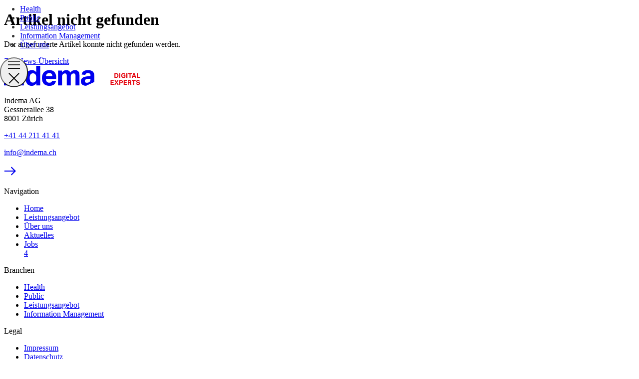

--- FILE ---
content_type: text/html;charset=utf-8
request_url: https://indema.ch/fr/news/amyna-3/
body_size: 75903
content:
<!DOCTYPE html><html  lang="de"><head><meta charset="utf-8"><meta name="viewport" content="width=device-width, initial-scale=1"><script type="importmap">{"imports":{"#entry":"/_nuxt/CIkeUyzZ.js"}}</script><title>Indema - Digitale Transformation &amp; IT-Consulting</title><style>/*! tailwindcss v4.1.14 | MIT License | https://tailwindcss.com */@layer properties{@supports ((-webkit-hyphens:none) and (not (margin-trim:inline))) or ((-moz-orient:inline) and (not (color:rgb(from red r g b)))){[data-v-31546c3f],[data-v-31546c3f]::backdrop,[data-v-31546c3f]:after,[data-v-31546c3f]:before{--tw-backdrop-blur:initial;--tw-backdrop-brightness:initial;--tw-backdrop-contrast:initial;--tw-backdrop-grayscale:initial;--tw-backdrop-hue-rotate:initial;--tw-backdrop-invert:initial;--tw-backdrop-opacity:initial;--tw-backdrop-saturate:initial;--tw-backdrop-sepia:initial;--tw-duration:initial;--tw-border-style:solid}}}.button[data-v-31546c3f]{border-radius:var(--radius-lg,.5rem);cursor:pointer;display:block;padding-block:calc(var(--spacing,.25rem)*3);text-align:left;transition-duration:var(--tw-duration,var(--default-transition-duration,.15s));transition-property:color,background-color,border-color,outline-color,text-decoration-color,fill,stroke,--tw-gradient-from,--tw-gradient-via,--tw-gradient-to;transition-timing-function:var(--tw-ease,var(--default-transition-timing-function,cubic-bezier(.4,0,.2,1)))}.button[data-v-31546c3f],.navbar[data-v-31546c3f]{background-color:#0000;width:100%}.navbar[data-v-31546c3f]{--tw-backdrop-blur:blur(var(--blur-xl,24px));-webkit-backdrop-filter:var(--tw-backdrop-blur,)var(--tw-backdrop-brightness,)var(--tw-backdrop-contrast,)var(--tw-backdrop-grayscale,)var(--tw-backdrop-hue-rotate,)var(--tw-backdrop-invert,)var(--tw-backdrop-opacity,)var(--tw-backdrop-saturate,)var(--tw-backdrop-sepia,);backdrop-filter:var(--tw-backdrop-blur,)var(--tw-backdrop-brightness,)var(--tw-backdrop-contrast,)var(--tw-backdrop-grayscale,)var(--tw-backdrop-hue-rotate,)var(--tw-backdrop-invert,)var(--tw-backdrop-opacity,)var(--tw-backdrop-saturate,)var(--tw-backdrop-sepia,);color:var(--color-foreground,#323232);left:calc(var(--spacing,.25rem)*0);padding-block:calc(var(--spacing,.25rem)*4);top:calc(var(--spacing,.25rem)*0);transition-duration:var(--tw-duration,var(--default-transition-duration,.15s));transition-property:all;transition-timing-function:var(--tw-ease,var(--default-transition-timing-function,cubic-bezier(.4,0,.2,1)));z-index:50;--tw-duration:.3s;align-items:center;display:flex;justify-content:space-between;position:fixed;transition-duration:.3s}@media (min-width:48rem){.navbar[data-v-31546c3f]{height:calc(var(--spacing,.25rem)*32)}}.navbar[data-v-31546c3f]{position:fixed!important}.navbar--scrolled[data-v-31546c3f]{background-color:#ffffffbf}@supports (color:color-mix(in lab,red,red)){.navbar--scrolled[data-v-31546c3f]{background-color:color-mix(in oklab,var(--color-background,oklch(100% 0 0))75%,transparent)}}.navbar--scrolled[data-v-31546c3f]{color:var(--color-foreground,#323232);--tw-backdrop-blur:blur(var(--blur-xl,24px));-webkit-backdrop-filter:var(--tw-backdrop-blur,)var(--tw-backdrop-brightness,)var(--tw-backdrop-contrast,)var(--tw-backdrop-grayscale,)var(--tw-backdrop-hue-rotate,)var(--tw-backdrop-invert,)var(--tw-backdrop-opacity,)var(--tw-backdrop-saturate,)var(--tw-backdrop-sepia,);backdrop-filter:var(--tw-backdrop-blur,)var(--tw-backdrop-brightness,)var(--tw-backdrop-contrast,)var(--tw-backdrop-grayscale,)var(--tw-backdrop-hue-rotate,)var(--tw-backdrop-invert,)var(--tw-backdrop-opacity,)var(--tw-backdrop-saturate,)var(--tw-backdrop-sepia,)}.navbar--revealing[data-v-31546c3f],.navbar--sticky[data-v-31546c3f]{top:0;transform:translateY(0)}.navbar--revealing[data-v-31546c3f]{animation:slideInFromTop-31546c3f .3s ease-out}.navbar--hidden[data-v-31546c3f]{transform:translateY(-100%);transition:transform .3s ease-in-out}@keyframes slideInFromTop-31546c3f{0%{opacity:0;transform:translateY(-100%)}to{opacity:1;transform:translateY(0)}}#top-menu[data-v-31546c3f]{transition:opacity .3s ease-in-out,transform .3s ease-in-out}.menu-link-item[data-v-31546c3f]{background-color:#0000;border-bottom-style:var(--tw-border-style);border-bottom-width:2px;border-color:var(--color-background,oklch(100% 0 0));cursor:pointer;display:block;padding-block:calc(var(--spacing,.25rem)*2);padding-inline:calc(var(--spacing,.25rem)*0);text-align:left;transition-duration:var(--tw-duration,var(--default-transition-duration,.15s));transition-property:color,background-color,border-color,outline-color,text-decoration-color,fill,stroke,--tw-gradient-from,--tw-gradient-via,--tw-gradient-to;transition-timing-function:var(--tw-ease,var(--default-transition-timing-function,cubic-bezier(.4,0,.2,1)));width:100%}@media (min-width:64rem){.menu-link-item[data-v-31546c3f]{padding-block:calc(var(--spacing,.25rem)*3)}}.button[data-v-31546c3f]:focus,.button[data-v-31546c3f]:focus-visible,.menu-link-item[data-v-31546c3f]:focus,.menu-link-item[data-v-31546c3f]:focus-visible{box-shadow:none!important;outline:none!important}.content-fade-enter-active[data-v-31546c3f]{transition:all .2s ease-out .1s}.content-fade-leave-active[data-v-31546c3f]{transition:all .15s ease-in}.content-fade-enter-from[data-v-31546c3f]{opacity:0;transform:translateY(10px)}.content-fade-leave-to[data-v-31546c3f]{opacity:0;transform:translateY(-10px)}.list-slide-fade-enter-active[data-v-31546c3f]{transition:all .15s ease-out 50ms}.list-slide-fade-leave-active[data-v-31546c3f]{transition:all .1s ease-in}.list-slide-fade-enter-from[data-v-31546c3f]{opacity:0;transform:translateY(10px)}.list-slide-fade-leave-to[data-v-31546c3f]{opacity:0;transform:translateY(-5px)}.list-slide-fade-move[data-v-31546c3f]{transition:transform .15s}.trigger-button[data-v-31546c3f]{align-items:center;aspect-ratio:1;border-radius:3.40282e+38px;display:flex;transition-duration:var(--tw-duration,var(--default-transition-duration,.15s));transition-property:all;transition-timing-function:var(--tw-ease,var(--default-transition-timing-function,cubic-bezier(.4,0,.2,1)));width:calc(var(--spacing,.25rem)*12)}@media (min-width:48rem){.trigger-button[data-v-31546c3f]{width:calc(var(--spacing,.25rem)*14)}}.navbar--hidden .trigger-button[data-v-31546c3f]{aspect-ratio:1;width:calc(var(--spacing,.25rem)*12)}@media (min-width:48rem){.navbar--hidden .trigger-button[data-v-31546c3f]{width:calc(var(--spacing,.25rem)*14)}}@property --tw-backdrop-blur{syntax:"*";inherits:false}@property --tw-backdrop-brightness{syntax:"*";inherits:false}@property --tw-backdrop-contrast{syntax:"*";inherits:false}@property --tw-backdrop-grayscale{syntax:"*";inherits:false}@property --tw-backdrop-hue-rotate{syntax:"*";inherits:false}@property --tw-backdrop-invert{syntax:"*";inherits:false}@property --tw-backdrop-opacity{syntax:"*";inherits:false}@property --tw-backdrop-saturate{syntax:"*";inherits:false}@property --tw-backdrop-sepia{syntax:"*";inherits:false}@property --tw-duration{syntax:"*";inherits:false}@property --tw-border-style{syntax:"*";inherits:false;initial-value:solid}</style><link rel="stylesheet" href="/_nuxt/entry.YVcMapZX.css" crossorigin><link rel="stylesheet" href="/_nuxt/default.C5LhN1Yg.css" crossorigin><link rel="stylesheet" href="/_nuxt/SimpleAppHeader.DI61Xokt.css" crossorigin><link rel="modulepreload" as="script" crossorigin href="/_nuxt/CIkeUyzZ.js"><link rel="modulepreload" as="script" crossorigin href="/_nuxt/CrU9G1AD.js"><link rel="modulepreload" as="script" crossorigin href="/_nuxt/B_7pEuWY.js"><link rel="modulepreload" as="script" crossorigin href="/_nuxt/HVet1mUZ.js"><link rel="modulepreload" as="script" crossorigin href="/_nuxt/DIvQln02.js"><link rel="modulepreload" as="script" crossorigin href="/_nuxt/BGUy8o70.js"><link rel="modulepreload" as="script" crossorigin href="/_nuxt/CRLRJrU0.js"><link rel="modulepreload" as="script" crossorigin href="/_nuxt/D5qH5AYO.js"><link rel="modulepreload" as="script" crossorigin href="/_nuxt/HqjR7GYj.js"><link rel="modulepreload" as="script" crossorigin href="/_nuxt/R5P5mk2e.js"><link rel="modulepreload" as="script" crossorigin href="/_nuxt/FL_bK3Vo.js"><link rel="modulepreload" as="script" crossorigin href="/_nuxt/BrrvSmtk.js"><link rel="modulepreload" as="script" crossorigin href="/_nuxt/dlQvcq2O.js"><link rel="preload" as="fetch" fetchpriority="low" crossorigin="anonymous" href="/_nuxt/builds/meta/388cc6db-677d-4e96-b87c-0c247d00e56b.json"><script src="https://stats.kommando.info/script.js" data-website-id="61a67570-8edc-4759-801f-d936608d98d9" defer></script><link rel="prefetch" as="script" crossorigin href="/_nuxt/B2jP8H6U.js"><link rel="prefetch" as="script" crossorigin href="/_nuxt/BOBXguwn.js"><link rel="prefetch" as="script" crossorigin href="/_nuxt/BqyiFu0R.js"><link rel="prefetch" as="script" crossorigin href="/_nuxt/DtV9aDv7.js"><link rel="prefetch" as="script" crossorigin href="/_nuxt/B_ksLsIa.js"><link rel="prefetch" as="script" crossorigin href="/_nuxt/GyV7LSv2.js"><link rel="prefetch" as="script" crossorigin href="/_nuxt/DHIUxHIp.js"><meta name="robots" content="index, follow"><script type="application/ld+json">{"@context":"https://schema.org","@type":"Organization","name":"Indema","url":"https://indema.ch","logo":"https://indema.ch/images/logo.png","description":"Führend in digitaler Transformation für Gesundheitswesen, öffentliche Verwaltung und Information Management.","address":{"@type":"PostalAddress","addressCountry":"CH","addressLocality":"Schweiz"},"sameAs":["https://www.linkedin.com/company/indema","https://twitter.com/indema_ch"]}</script><meta http-equiv="X-Content-Type-Options" content="nosniff"><meta http-equiv="X-XSS-Protection" content="1; mode=block"><meta http-equiv="content-language" content="de-CH"><meta name="geo.region" content="CH"><meta name="geo.country" content="Switzerland"><meta name="application-name" content="Indema"><meta name="apple-mobile-web-app-title" content="Indema"><link rel="icon" type="image/x-icon" href="/favicon.ico"><link rel="apple-touch-icon" sizes="180x180" href="/apple-touch-icon.png"><link rel="icon" type="image/png" sizes="32x32" href="/favicon-32x32.png"><link rel="icon" type="image/png" sizes="16x16" href="/favicon-16x16.png"><link rel="manifest" href="/site.webmanifest"><meta name="description" content="Indema - Führend in digitaler Transformation für Gesundheitswesen, öffentliche Verwaltung und Information Management."><meta name="keywords" content="Digitale Transformation, IT Consulting, Gesundheitswesen, E-Government, Information Management, Schweiz"><meta name="author" content="Indema"><meta property="og:title" content="Indema - Digitale Transformation & IT-Consulting"><meta property="og:description" content="Indema - Führend in digitaler Transformation für Gesundheitswesen, öffentliche Verwaltung und Information Management."><meta property="og:image" content="/images/og-default.jpg"><meta property="og:url" content="https://indema.ch/fr/news/amyna-3/"><meta property="og:type" content="article"><meta property="og:site_name" content="Indema"><meta property="og:locale" content="de_CH"><meta name="twitter:card" content="summary_large_image"><meta name="twitter:site" content="@indema_ch"><meta name="twitter:creator" content="@indema_ch"><meta name="twitter:title" content="Indema - Digitale Transformation & IT-Consulting"><meta name="twitter:description" content="Indema - Führend in digitaler Transformation für Gesundheitswesen, öffentliche Verwaltung und Information Management."><meta name="twitter:image" content="/images/og-default.jpg"><meta property="article:author" content="Indema"><link rel="canonical" href="https://indema.ch/fr/news/amyna-3/"><script type="module" src="/_nuxt/CIkeUyzZ.js" crossorigin></script></head><body><div id="__nuxt"><div class="flex flex-col min-h-screen"><div class="navbar navbar--sticky" data-v-31546c3f><div class="container flex items-center justify-between" data-v-31546c3f><a href="/" class="transition-colors hover:text-destructive text-foreground" aria-label="Indema - Zur Startseite" data-v-31546c3f><svg class="max-sm:w-32" width="158" height="36" viewbox="0 0 158 36" fill="none" xmlns="http://www.w3.org/2000/svg" data-v-31546c3f><path d="M0 11.6717L6.9417 8.44859V34.7051H0V11.6717ZM56.2932 0.5H63.2349V34.7051H56.4941V31.2811C54.512 34.0937 51.8313 35.5 48.4609 35.5C44.8198 35.5 42.113 34.2771 40.3317 31.8314C38.5504 29.3857 37.6511 25.9966 37.6511 21.6642C37.6511 19.6465 37.9043 17.8035 38.4195 16.1351C38.9346 14.4668 39.6681 13.0256 40.6286 11.8202C41.5891 10.6148 42.7591 9.68018 44.1474 9.01635C45.5358 8.35251 47.1075 8.02059 48.8626 8.02059C50.1549 8.02059 51.4297 8.25643 52.7045 8.71063C53.9793 9.17357 55.1756 10.0645 56.302 11.3922V0.5H56.2932ZM56.3456 21.4546C56.3456 19.8037 56.2059 18.476 55.9265 17.489C55.6471 16.4933 55.193 15.6897 54.5644 15.0608C53.9706 14.4668 53.3157 14.0737 52.6085 13.8991C51.9012 13.7156 51.1939 13.6283 50.5041 13.6283C49.7445 13.6283 49.0197 13.7768 48.3474 14.0737C47.6663 14.3707 47.0726 14.8337 46.5661 15.4626C46.051 16.0915 45.6493 16.9213 45.3524 17.9432C45.0555 18.9652 44.9071 20.1968 44.9071 21.6118C44.9071 23.1666 45.0468 24.4681 45.3262 25.5075C45.6056 26.5469 45.9986 27.3942 46.4875 28.0406C46.9852 28.6869 47.5615 29.1499 48.2251 29.4294C48.8888 29.7089 49.596 29.8486 50.3557 29.8486C52.006 29.8486 53.3681 29.3682 54.4247 28.4074C55.0883 27.7436 55.5772 26.9487 55.8916 26.0054C56.2059 25.062 56.3631 23.8479 56.3631 22.363V21.472L56.3456 21.4546ZM25.9419 8.01185C24.4225 8.01185 22.9556 8.36124 21.5498 9.05129C20.144 9.74133 18.9303 10.8506 17.9087 12.3792V8.80671H11.1678V34.7051H18.1095V19.1311C18.1095 18.3712 18.2667 17.6637 18.581 17.0261C18.8954 16.3797 19.2796 15.8294 19.7424 15.3665C20.3012 14.8686 20.9037 14.493 21.5498 14.2222C22.196 13.9602 22.9644 13.8292 23.855 13.8292C25.0076 13.8292 25.9419 14.1611 26.6317 14.8249C27.3215 15.4888 27.6707 16.7291 27.6707 18.5459V34.7226H34.6124V17.6026C34.6124 14.2921 33.9052 11.8726 32.4819 10.3353C31.0586 8.79798 28.8757 8.02932 25.9331 8.02932L25.9419 8.01185ZM88.2774 11.4359C90.277 13.7156 91.2811 16.7902 91.2811 20.6597V23.4374H73.3288C73.3986 25.525 73.9225 27.1496 74.9179 28.3201C75.9134 29.4905 77.3977 30.0845 79.3798 30.0845C82.1216 30.0845 83.7457 28.9228 84.2434 26.6081H90.9843C90.5215 29.5167 89.3514 31.7266 87.4916 33.229C85.6317 34.7313 82.9074 35.4825 79.3362 35.4825C75.0402 35.4825 71.8095 34.2946 69.644 31.91C67.4785 29.5255 66.3958 26.1539 66.3958 21.7865C66.3958 19.6028 66.7101 17.6637 67.3388 15.9604C67.9675 14.2572 68.8494 12.8072 69.9933 11.6193C71.1371 10.4314 72.4993 9.53169 74.0884 8.91153C75.6776 8.3001 77.4239 7.99438 79.3449 7.99438C83.3091 7.99438 86.2953 9.13863 88.2949 11.4184L88.2774 11.4359ZM84.5839 18.8778C84.5839 17.096 84.1473 15.6984 83.2742 14.7114C82.401 13.7156 81.0301 13.2265 79.179 13.2265C78.2534 13.2265 77.4414 13.375 76.7516 13.6719C76.0618 13.9689 75.468 14.3795 74.9878 14.8861C74.5075 15.4014 74.1321 15.9954 73.8701 16.668C73.6082 17.3493 73.4597 18.083 73.4248 18.8778H84.5839ZM158 18.3363V28.8092L143.863 35.3166C143.601 35.334 143.348 35.3515 143.069 35.3515C141.908 35.3515 140.816 35.203 139.768 34.906C138.729 34.6091 137.821 34.1461 137.044 33.5172C136.267 32.8883 135.647 32.0847 135.184 31.1152C134.721 30.1369 134.494 28.9752 134.494 27.6213C134.494 25.8394 134.887 24.3807 135.682 23.2539C136.476 22.1272 137.515 21.2537 138.808 20.6248C140.1 19.9959 141.541 19.5504 143.147 19.2884C144.754 19.0263 146.378 18.8604 148.028 18.7905L151.355 18.642V17.3493C151.355 15.7595 150.919 14.6677 150.045 14.0737C149.172 13.4798 148.133 13.1828 146.946 13.1828C144.204 13.1828 142.632 14.2222 142.231 16.3098L135.883 15.7159C136.345 13.0081 137.533 11.0428 139.454 9.83741C141.375 8.63202 143.951 8.02932 147.19 8.02932C149.172 8.02932 150.857 8.26516 152.246 8.74557C153.634 9.22598 154.752 9.90729 155.59 10.807C156.428 11.7066 157.048 12.781 157.424 14.0563C157.799 15.3315 157.991 16.764 157.991 18.345L158 18.3363ZM151.303 23.1491L148.229 23.2976C146.771 23.3675 145.601 23.516 144.71 23.7431C143.82 23.9789 143.13 24.2672 142.65 24.6078C142.169 24.9572 141.846 25.359 141.68 25.8219C141.515 26.2849 141.436 26.8002 141.436 27.3592C141.436 28.224 141.733 28.8966 142.327 29.3944C142.92 29.8923 143.75 30.1369 144.806 30.1369C146.588 30.1369 148.046 29.7264 149.172 28.8966C149.801 28.4336 150.316 27.8484 150.709 27.1321C151.102 26.4246 151.303 25.5337 151.303 24.4768V23.1404V23.1491ZM124.016 8.01185C122.427 8.01185 120.978 8.36124 119.65 9.05129C118.332 9.74133 117.075 10.8856 115.878 12.4753C115.381 11.0166 114.542 9.91602 113.346 9.14737C112.159 8.38745 110.622 8.00312 108.736 8.00312C107.313 8.00312 105.959 8.35251 104.667 9.04255C103.375 9.73259 102.257 10.8157 101.296 12.2657V8.78924H94.5555V34.6877H101.497V19.1137C101.497 18.3538 101.637 17.6462 101.916 17.0086C102.196 16.3622 102.571 15.812 103.034 15.349C103.593 14.79 104.169 14.3882 104.745 14.1611C105.322 13.934 105.959 13.8117 106.658 13.8117C107.086 13.8117 107.505 13.8816 107.898 14.0126C108.29 14.1436 108.631 14.3795 108.91 14.7114C109.19 15.0433 109.417 15.4975 109.583 16.074C109.749 16.6505 109.827 17.4017 109.827 18.3276V34.6964H116.769V18.8167C116.769 18.1529 116.909 17.524 117.188 16.93C117.467 16.336 117.843 15.8032 118.306 15.3403C118.865 14.7813 119.441 14.3795 120.017 14.1524C120.593 13.9253 121.231 13.803 121.929 13.803C122.357 13.803 122.776 13.8728 123.169 14.0039C123.562 14.1349 123.903 14.3707 124.182 14.7026C124.462 15.0346 124.689 15.4888 124.854 16.0653C125.02 16.6418 125.099 17.3929 125.099 18.3188V34.6877H132.041V17.3755C132.041 14.065 131.368 11.6804 130.032 10.2043C128.696 8.73684 126.688 7.99438 124.008 7.99438L124.016 8.01185Z" fill="currentColor"></path></svg></a><nav id="top-menu" class="hidden lg:block" data-v-31546c3f><ul class="flex space-x-6 2xl:space-x-10" data-v-31546c3f><!--[--><!--[--><li data-v-31546c3f><a href="/health" class="cursor-pointer bg-transparent text-lg md:text-xl 2xl:text-2xl text-nowrap transition-colors block text-foreground hover:text-destructive" data-v-31546c3f>Health</a></li><!--]--><!--[--><li data-v-31546c3f><a href="/public" class="cursor-pointer bg-transparent text-lg md:text-xl 2xl:text-2xl text-nowrap transition-colors block text-foreground hover:text-destructive" data-v-31546c3f>Public</a></li><!--]--><!--[--><li data-v-31546c3f><a href="/leistungsangebot" class="cursor-pointer bg-transparent text-lg md:text-xl 2xl:text-2xl text-nowrap transition-colors block text-foreground hover:text-destructive" data-v-31546c3f>Leistungsangebot</a></li><!--]--><!--[--><li data-v-31546c3f><a href="/information-management" class="cursor-pointer bg-transparent text-lg md:text-xl 2xl:text-2xl text-nowrap transition-colors block text-foreground hover:text-destructive" data-v-31546c3f>Information Management</a></li><!--]--><!--[--><li data-v-31546c3f><a href="/ueber-uns" class="cursor-pointer bg-transparent text-lg md:text-xl 2xl:text-2xl text-nowrap transition-colors block text-foreground hover:text-destructive" data-v-31546c3f>Über uns</a></li><!--]--><!--]--></ul></nav><!--[--><!--[--><button type="button" aria-haspopup="dialog" aria-expanded="false" data-state="closed" data-slot="sheet-trigger" class="flex items-center justify-center cursor-pointer trigger-button bg-primary hover:bg-foreground text-background" data-v-31546c3f aria-label="Navigation öffnen" data-v-31546c3f><div class="relative w-6 h-6" data-v-31546c3f><!--[--><!----><svg width="24" height="24" class="absolute inset-0 transition-all duration-200 opacity-100" viewBox="0 0 30 20" fill="none" xmlns="http://www.w3.org/2000/svg"><path d="M1 10H29" stroke="currentColor" stroke-width="2" stroke-miterlimit="10" stroke-linecap="square"></path><path d="M1 1H29" stroke="currentColor" stroke-width="2" stroke-miterlimit="10" stroke-linecap="square"></path><path d="M1 19H29" stroke="currentColor" stroke-width="2" stroke-miterlimit="10" stroke-linecap="square"></path></svg><!----><!----><!----><!----><!----><!----><!----><!----><!----><!----><!----><!----><!--]--><!--[--><!----><!----><!----><!----><!----><svg width="24" height="24" class="absolute inset-0 transition-all duration-200 opacity-0 -rotate-90 scale-0" viewBox="0 0 18 18" fill="none" xmlns="http://www.w3.org/2000/svg"><path d="M16 2L2 16" stroke="currentColor" stroke-width="1.5" stroke-miterlimit="10" stroke-linecap="square"></path><path d="M16 16L2 2" stroke="currentColor" stroke-width="1.5" stroke-miterlimit="10" stroke-linecap="square"></path></svg><!----><!----><!----><!----><!----><!----><!----><!----><!--]--></div></button><!--v-if--><!--]--><!--]--></div></div><main class="flex-1"><!--[--><div></div><div><!----><div class="mb-4 md:mb-8 lg:mb-12 xl:mb-24 mainSpace"><div class="container py-16 text-center"><h1 class="mb-4 text-4xl font-bold">Artikel nicht gefunden</h1><p class="mb-8 text-xl text-muted-foreground"> Der angeforderte Artikel konnte nicht gefunden werden. </p><a href="/news" class="btn btn-primary">Zur News-Übersicht</a></div></div></div><!--]--></main><footer class="py-4 overflow-hidden md:py-8 xl:py-16 2xl:py-24 bg-foreground text-background"><div class="container"><div class="grid md:grid-cols-2 gridGap"><div><a href="/" class="transition-colors text-background hover:text-destructive" aria-label="Zur Startseite"><svg width="273" height="41" viewbox="0 0 273 41" fill="none" xmlns="http://www.w3.org/2000/svg"><g clip-path="url(#clip0_918_48)"><path d="M0 12.79L7.95 9.1V39.16H0V12.79ZM64.47 0H72.42V39.16H64.7V35.24C62.43 38.46 59.36 40.07 55.5 40.07C51.33 40.07 48.23 38.67 46.19 35.87C44.15 33.07 43.12 29.19 43.12 24.23C43.12 21.92 43.41 19.81 44 17.9C44.59 15.99 45.43 14.34 46.53 12.96C47.63 11.58 48.97 10.51 50.56 9.75C52.15 8.99 53.95 8.61 55.96 8.61C57.44 8.61 58.9 8.88 60.36 9.4C61.82 9.93 63.19 10.95 64.48 12.47V0H64.47ZM64.53 23.99C64.53 22.1 64.37 20.58 64.05 19.45C63.73 18.31 63.21 17.39 62.49 16.67C61.81 15.99 61.06 15.54 60.25 15.34C59.44 15.13 58.63 15.03 57.84 15.03C56.97 15.03 56.14 15.2 55.37 15.54C54.59 15.88 53.91 16.41 53.33 17.13C52.74 17.85 52.28 18.8 51.94 19.97C51.6 21.14 51.43 22.55 51.43 24.17C51.43 25.95 51.59 27.44 51.91 28.63C52.23 29.82 52.68 30.79 53.24 31.53C53.81 32.27 54.47 32.8 55.23 33.12C55.99 33.44 56.8 33.6 57.67 33.6C59.56 33.6 61.12 33.05 62.33 31.95C63.09 31.19 63.65 30.28 64.01 29.2C64.37 28.12 64.55 26.73 64.55 25.03V24.01L64.53 23.99ZM29.71 8.6C27.97 8.6 26.29 9 24.68 9.79C23.07 10.58 21.68 11.85 20.51 13.6V9.51H12.79V39.16H20.74V21.33C20.74 20.46 20.92 19.65 21.28 18.92C21.64 18.18 22.08 17.55 22.61 17.02C23.25 16.45 23.94 16.02 24.68 15.71C25.42 15.41 26.3 15.26 27.32 15.26C28.64 15.26 29.71 15.64 30.5 16.4C31.29 17.16 31.69 18.58 31.69 20.66V39.18H39.64V19.58C39.64 15.79 38.83 13.02 37.2 11.26C35.57 9.5 33.07 8.62 29.7 8.62L29.71 8.6ZM101.1 12.52C103.39 15.13 104.54 18.65 104.54 23.08V26.26H83.98C84.06 28.65 84.66 30.51 85.8 31.85C86.94 33.19 88.64 33.87 90.91 33.87C94.05 33.87 95.91 32.54 96.48 29.89H104.2C103.67 33.22 102.33 35.75 100.2 37.47C98.07 39.19 94.95 40.05 90.86 40.05C85.94 40.05 82.24 38.69 79.76 35.96C77.28 33.23 76.04 29.37 76.04 24.37C76.04 21.87 76.4 19.65 77.12 17.7C77.84 15.75 78.85 14.09 80.16 12.73C81.47 11.37 83.03 10.34 84.85 9.63C86.67 8.93 88.67 8.58 90.87 8.58C95.41 8.58 98.83 9.89 101.12 12.5L101.1 12.52ZM96.87 21.04C96.87 19 96.37 17.4 95.37 16.27C94.37 15.13 92.8 14.57 90.68 14.57C89.62 14.57 88.69 14.74 87.9 15.08C87.11 15.42 86.43 15.89 85.88 16.47C85.33 17.06 84.9 17.74 84.6 18.51C84.3 19.29 84.13 20.13 84.09 21.04H96.87ZM180.95 20.42V32.41L164.76 39.86C164.46 39.88 164.17 39.9 163.85 39.9C162.52 39.9 161.27 39.73 160.07 39.39C158.88 39.05 157.84 38.52 156.95 37.8C156.06 37.08 155.35 36.16 154.82 35.05C154.29 33.93 154.03 32.6 154.03 31.05C154.03 29.01 154.48 27.34 155.39 26.05C156.3 24.76 157.49 23.76 158.97 23.04C160.45 22.32 162.1 21.81 163.94 21.51C165.78 21.21 167.64 21.02 169.53 20.94L173.34 20.77V19.29C173.34 17.47 172.84 16.22 171.84 15.54C170.84 14.86 169.65 14.52 168.29 14.52C165.15 14.52 163.35 15.71 162.89 18.1L155.62 17.42C156.15 14.32 157.51 12.07 159.71 10.69C161.91 9.31 164.86 8.62 168.57 8.62C170.84 8.62 172.77 8.89 174.36 9.44C175.95 9.99 177.23 10.77 178.19 11.8C179.15 12.83 179.86 14.06 180.29 15.52C180.72 16.98 180.94 18.62 180.94 20.43L180.95 20.42ZM173.28 25.93L169.76 26.1C168.09 26.18 166.75 26.35 165.73 26.61C164.71 26.88 163.92 27.21 163.37 27.6C162.82 28 162.45 28.46 162.26 28.99C162.07 29.52 161.98 30.11 161.98 30.75C161.98 31.74 162.32 32.51 163 33.08C163.68 33.65 164.63 33.93 165.84 33.93C167.88 33.93 169.55 33.46 170.84 32.51C171.56 31.98 172.15 31.31 172.6 30.49C173.05 29.68 173.28 28.66 173.28 27.45V25.92V25.93ZM142.03 8.6C140.21 8.6 138.55 9 137.03 9.79C135.52 10.58 134.08 11.89 132.71 13.71C132.14 12.04 131.18 10.78 129.81 9.9C128.45 9.03 126.69 8.59 124.53 8.59C122.9 8.59 121.35 8.99 119.87 9.78C118.39 10.57 117.11 11.81 116.01 13.47V9.49H108.29V39.14H116.24V21.31C116.24 20.44 116.4 19.63 116.72 18.9C117.04 18.16 117.47 17.53 118 17C118.64 16.36 119.3 15.9 119.96 15.64C120.62 15.38 121.35 15.24 122.15 15.24C122.64 15.24 123.12 15.32 123.57 15.47C124.02 15.62 124.41 15.89 124.73 16.27C125.05 16.65 125.31 17.17 125.5 17.83C125.69 18.49 125.78 19.35 125.78 20.41V39.15H133.73V20.97C133.73 20.21 133.89 19.49 134.21 18.81C134.53 18.13 134.96 17.52 135.49 16.99C136.13 16.35 136.79 15.89 137.45 15.63C138.11 15.37 138.84 15.23 139.64 15.23C140.13 15.23 140.61 15.31 141.06 15.46C141.51 15.61 141.9 15.88 142.22 16.26C142.54 16.64 142.8 17.16 142.99 17.82C143.18 18.48 143.27 19.34 143.27 20.4V39.14H151.22V19.32C151.22 15.53 150.45 12.8 148.92 11.11C147.39 9.43 145.09 8.58 142.02 8.58L142.03 8.6Z" fill="currentColor"></path></g><path d="M221.202 14.7883H224.725C226.189 14.7883 227.316 15.1696 228.105 15.9323C228.893 16.695 229.288 17.839 229.288 19.3643C229.288 20.907 228.872 22.077 228.04 22.8743C227.216 23.6716 226.059 24.0703 224.569 24.0703H221.202V14.7883ZM227.195 19.3903C227.195 18.463 227 17.7523 226.61 17.2583C226.228 16.7643 225.617 16.5173 224.777 16.5173H223.217V22.3413H224.647C225.522 22.3413 226.163 22.0856 226.571 21.5743C226.987 21.063 227.195 20.335 227.195 19.3903ZM231.072 14.7883H233.113V24.0703H231.072V14.7883ZM234.892 19.4553C234.892 18.4673 235.061 17.6093 235.399 16.8813C235.746 16.1446 236.249 15.5726 236.907 15.1653C237.566 14.758 238.363 14.5543 239.299 14.5543C240.4 14.5543 241.267 14.8143 241.899 15.3343C242.532 15.8456 242.931 16.5476 243.095 17.4403L241.067 17.6613C240.955 17.228 240.768 16.89 240.508 16.6473C240.248 16.4046 239.841 16.2833 239.286 16.2833C238.74 16.2833 238.298 16.4176 237.96 16.6863C237.631 16.955 237.388 17.3233 237.232 17.7913C237.085 18.2593 237.011 18.801 237.011 19.4163C237.011 20.4303 237.211 21.2103 237.609 21.7563C238.008 22.3023 238.641 22.5753 239.507 22.5753C240.227 22.5753 240.833 22.4236 241.327 22.1203V20.5993H239.52V18.9743H243.238V23.0303C242.744 23.4463 242.159 23.7626 241.483 23.9793C240.807 24.196 240.123 24.3043 239.429 24.3043C237.982 24.3043 236.864 23.884 236.075 23.0433C235.287 22.194 234.892 20.998 234.892 19.4553ZM245.1 14.7883H247.141V24.0703H245.1V14.7883ZM251.416 16.5693H248.582V14.7883H256.317V16.5693H253.47V24.0703H251.416V16.5693ZM262.113 22.0163H258.629L257.927 24.0703H255.873L259.201 14.7883H261.619L264.921 24.0703H262.802L262.113 22.0163ZM260.358 16.5823L259.123 20.3653H261.606L260.358 16.5823ZM266.281 14.7883H268.322V22.2893H272.69L272.469 24.0703H266.281V14.7883ZM213.394 28.7883H219.829V30.4393H215.409V32.5063H219.569V34.1573H215.409V36.4193H220.089L219.881 38.0703H213.394V28.7883ZM223.158 38.0703H220.961L224.042 33.1823L221.195 28.7883H223.496L225.342 31.8823L227.188 28.7883H229.372L226.538 33.2733L229.736 38.0703H227.422L225.238 34.5603L223.158 38.0703ZM231.04 28.7883H234.381C235.274 28.7883 235.984 28.914 236.513 29.1653C237.042 29.408 237.423 29.7546 237.657 30.2053C237.891 30.6473 238.008 31.1716 238.008 31.7783C238.008 32.4023 237.887 32.9483 237.644 33.4163C237.41 33.8756 237.029 34.2353 236.5 34.4953C235.971 34.7466 235.269 34.8723 234.394 34.8723H233.016V38.0703H231.04V28.7883ZM236.097 31.8043C236.097 31.3276 235.976 30.981 235.733 30.7643C235.49 30.539 235.04 30.4263 234.381 30.4263H233.016V33.2343H234.394C235.061 33.2343 235.512 33.113 235.746 32.8703C235.98 32.619 236.097 32.2636 236.097 31.8043ZM239.679 28.7883H246.114V30.4393H241.694V32.5063H245.854V34.1573H241.694V36.4193H246.374L246.166 38.0703H239.679V28.7883ZM247.924 28.7883H251.421C252.297 28.7883 252.994 28.9096 253.514 29.1523C254.043 29.395 254.424 29.733 254.658 30.1663C254.892 30.591 255.009 31.0763 255.009 31.6223C255.009 32.2116 254.888 32.723 254.645 33.1563C254.403 33.5896 254.03 33.9363 253.527 34.1963L255.464 38.0703H253.319L251.694 34.6383C251.625 34.6383 251.556 34.6426 251.486 34.6513C251.417 34.6513 251.348 34.6513 251.278 34.6513H249.874V38.0703H247.924V28.7883ZM253.033 31.6873C253.033 31.254 252.908 30.929 252.656 30.7123C252.405 30.487 251.95 30.3743 251.291 30.3743H249.874V33.0783H251.369C252.011 33.0783 252.448 32.9613 252.682 32.7273C252.916 32.4846 253.033 32.138 253.033 31.6873ZM258.862 30.5693H256.028V28.7883H263.763V30.5693H260.916V38.0703H258.862V30.5693ZM270.389 35.4833C270.389 35.206 270.302 34.9676 270.129 34.7683C269.964 34.569 269.626 34.426 269.115 34.3393L267.893 34.1053C266.905 33.9233 266.16 33.6243 265.657 33.2083C265.163 32.7836 264.916 32.164 264.916 31.3493C264.916 30.7426 265.068 30.2313 265.371 29.8153C265.683 29.3993 266.116 29.0873 266.671 28.8793C267.226 28.6626 267.871 28.5543 268.608 28.5543C269.414 28.5543 270.073 28.667 270.584 28.8923C271.104 29.1176 271.498 29.4296 271.767 29.8283C272.044 30.2183 272.218 30.669 272.287 31.1803L270.311 31.4273C270.198 30.994 270.016 30.6776 269.765 30.4783C269.522 30.2703 269.124 30.1663 268.569 30.1663C267.98 30.1663 267.559 30.266 267.308 30.4653C267.057 30.6646 266.931 30.9203 266.931 31.2323C266.931 31.5443 267.026 31.7826 267.217 31.9473C267.408 32.112 267.741 32.242 268.218 32.3373L269.492 32.5843C270.523 32.7836 271.273 33.1043 271.741 33.5463C272.209 33.9796 272.443 34.595 272.443 35.3923C272.443 36.2676 272.127 36.974 271.494 37.5113C270.861 38.04 269.925 38.3043 268.686 38.3043C267.499 38.3043 266.563 38.053 265.878 37.5503C265.193 37.0476 264.808 36.272 264.721 35.2233H266.749C266.827 35.726 267.026 36.0943 267.347 36.3283C267.676 36.5623 268.153 36.6793 268.777 36.6793C269.375 36.6793 269.791 36.5666 270.025 36.3413C270.268 36.116 270.389 35.83 270.389 35.4833Z" fill="#E3000B"></path><defs><clipPath id="clip0_918_48"><rect width="180.95" height="40.07" fill="currentColor"></rect></clipPath></defs></svg></a></div><div class="grid lg:grid-cols-2 gridGap"><div><p>Indema AG<br> Gessnerallee 38<br> 8001 Zürich</p></div><div><p class="mb-0 text-3xl 2xl:text-4xl"><a href="tel:+41 44 211 41 41" rel="noopener noreferrer" class="transition-colors hover:text-destructive">+41 44 211 41 41</a></p><p><a href="mailto:info@indema.ch" rel="noopener noreferrer" class="transition-colors text-background link hover:text-destructive">info@indema.ch</a></p></div></div></div><div data-orientation="horizontal" role="none" data-slot="separator-root" class="shrink-0 data-[orientation=horizontal]:h-px data-[orientation=horizontal]:w-full data-[orientation=vertical]:h-full data-[orientation=vertical]:w-px my-12 bg-muted-foreground"><!--[--><!--]--></div><div class="grid lg:grid-cols-2 gridGap"><div class="relative"><a href="#top" class="absolute flex items-center justify-center w-16 rounded-full max-md:right-0 bottom-28 lg:bottom-0 md:w-24 aspect-square group text-foreground bg-background hover:text-destructive" aria-label="Zurück nach oben"><!--[--><!----><!----><svg width="24" height="24" class="w-6 h-6 mt-0 transition-all -rotate-90 group-hover:-mt-6" viewBox="0 0 23 17" fill="none" xmlns="http://www.w3.org/2000/svg"><path d="M1.5 8.5H21.5" stroke="currentColor" stroke-width="2" stroke-linecap="round" stroke-linejoin="round"></path><path d="M14.5 1.5L21.5 8.5L14.5 15.5" stroke="currentColor" stroke-width="2" stroke-linecap="round" stroke-linejoin="round"></path></svg><!----><!----><!----><!----><!----><!----><!----><!----><!----><!----><!----><!--]--></a></div><div><div class="grid md:grid-cols-3 gridGap"><div><p class="opacity-60">Navigation</p><ul><!--[--><li><a href="/" class="flex items-center gap-2 transition-colors hover:text-destructive"><span class="link text-background">Home</span><!----></a></li><li><a href="/leistungsangebot" class="flex items-center gap-2 transition-colors hover:text-destructive"><span class="link text-background">Leistungsangebot</span><!----></a></li><li><a href="/ueber-uns" class="flex items-center gap-2 transition-colors hover:text-destructive"><span class="link text-background">Über uns</span><!----></a></li><li><a href="/news" class="flex items-center gap-2 transition-colors hover:text-destructive"><span class="link text-background">Aktuelles</span><!----></a></li><li><a href="/ueber-uns/karriere" class="flex items-center gap-2 transition-colors hover:text-destructive"><span class="link text-background">Jobs</span><div data-slot="badge" class="inline-flex items-center justify-center border font-medium whitespace-nowrap shrink-0 [&amp;&gt;svg]:size-3 gap-1 [&amp;&gt;svg]:pointer-events-none focus-visible:border-ring focus-visible:ring-ring/50 focus-visible:ring-[3px] aria-invalid:ring-destructive/20 dark:aria-invalid:ring-destructive/40 aria-invalid:border-destructive transition-[color,box-shadow] overflow-hidden border-transparent rounded-full bg-primary text-primary-foreground [a&amp;]:hover:bg-primary/90 relative w-6 h-6 p-2 text-xs min-w-6 min-h-6 -top-1 -left-2"><!--[-->4<!--]--></div></a></li><!--]--></ul></div><div><p class="opacity-60">Branchen</p><ul><!--[--><li><a href="/health" class="flex items-center gap-2 transition-colors hover:text-destructive"><span class="link text-background">Health</span><!----></a></li><li><a href="/public" class="flex items-center gap-2 transition-colors hover:text-destructive"><span class="link text-background">Public</span><!----></a></li><li><a href="/leistungsangebot" class="flex items-center gap-2 transition-colors hover:text-destructive"><span class="link text-background">Leistungsangebot</span><!----></a></li><li><a href="/information-management" class="flex items-center gap-2 transition-colors hover:text-destructive"><span class="link text-background">Information Management</span><!----></a></li><!--]--></ul></div><div><p class="opacity-60">Legal</p><ul><!--[--><li><a href="/impressum" class="transition-colors hover:text-destructive"><span class="link text-background">Impressum</span></a></li><li><a href="/datenschutz" class="transition-colors hover:text-destructive"><span class="link text-background">Datenschutz</span></a></li><!--]--><li><button class="transition-colors cursor-pointer hover:text-destructive"><span class="link text-background"> Cookies verwalten </span></button></li></ul></div></div></div></div><div data-orientation="horizontal" role="none" data-slot="separator-root" class="shrink-0 data-[orientation=horizontal]:h-px data-[orientation=horizontal]:w-full data-[orientation=vertical]:h-full data-[orientation=vertical]:w-px my-12 bg-muted-foreground"><!--[--><!--]--></div><div class="flex items-center justify-between text-xs text-muted-foreground"><p> © 2026 <span>Indema AG</span></p><a href="https://www.linkedin.com/company/indema-ag/" rel="noopener noreferrer" target="_blank" class="transition-colors link text-background hover:text-destructive">Linkedin</a></div></div><!--[--><!--[--><!--v-if--><!--]--><!--]--></footer></div></div><div id="teleports"></div><script type="application/json" data-nuxt-data="nuxt-app" data-ssr="true" id="__NUXT_DATA__">[["ShallowReactive",1],{"data":2,"state":6012,"once":6030,"_errors":6031,"serverRendered":9,"path":6033},["ShallowReactive",3],{"sanity-aP5zhNvHWDM0x8TqUoLHXEWWn5CfaWFm9CICkjhnH88":4,"sanity-tRI2oWClX__os27yEa7_K6BfRFPNJaELYH4abqHdJtI":2595,"sanity-nsZaKmwDb5PXcTW0nmK3y4eDf7J-jjRB88xZ5tgHK2o":3312,"sanity-IlXUEOLZAQCS7q90NWs27b5T1UeGlB8mk-81v9_hhjQ":5227,"sanity-ht0NdGC3W9dMJ99hsFPfCG130SWMFOZmJpJuqt-Edws":5929,"sanity-AD1GmxQBFTVTZevbyf9BsHmtZO3tM7xoUTyXdi6F78o":6010},{"data":5,"sourceMap":848},[6,281,439,676],{"_id":7,"_type":8,"isBranch":9,"slug":10,"solutions":13,"subtitle":248,"title":280},"b7366d00-1ada-4bbf-9165-ae9c9781e539","branch",true,{"_type":11,"current":12},"slug","health",[14,38,60,82,109,131,153,175,202,219,246,253,274],{"_id":15,"_type":16,"competences":17,"slug":34,"subtitle":36,"title":37},"d225bebd-6160-4733-a37a-1fd6ea7025af","solution",[18,24,29],{"_id":19,"_type":20,"slug":21,"title":23},"d90d9fc1-6759-46e8-8a11-d591066112b0","competence",{"_type":11,"current":22},"prozessanpassungen","Prozessanpassungen",{"_id":25,"_type":20,"slug":26,"title":28},"8fba4a89-58fb-487b-b77d-2621e9a28321",{"_type":11,"current":27},"systemanpassungen","Systemanpassungen",{"_id":30,"_type":20,"slug":31,"title":33},"dbda1879-5a95-41e9-8cda-d341e69bc4ff",{"_type":11,"current":32},"schulungen-und-befähigungen","Schulungen & Befähigungen",{"_type":11,"current":35},"ambulante-pauschalen-und-tardoc","Einführung neue Tarifsysteme","Ambulante Pauschalen & Tardoc",{"_id":39,"_type":16,"competences":40,"slug":56,"subtitle":58,"title":59},"solution-0e462b98-6537-4533-8a72-89fadf1b7db8",[41,46,51],{"_id":42,"_type":20,"slug":43,"title":45},"1bc68f0b-97e0-4572-ab30-ab519c9ab6db",{"_type":11,"current":44},"prozess-und-datenkompetenz","Prozess- und Datenkompetenz",{"_id":47,"_type":20,"slug":48,"title":50},"a4ac9296-6aff-4b0b-abcb-e35f5ec444c9",{"_type":11,"current":49},"technische-faehigkeiten","Technische Fähigkeiten",{"_id":52,"_type":20,"slug":53,"title":55},"146ad62f-400c-4555-95c9-460607ae9412",{"_type":11,"current":54},"standards","Standards",{"_type":11,"current":57},"gesundheitsdaten","Aus Daten Informationen und Wissen generieren","Gesundheitsdaten",{"_id":61,"_type":16,"competences":62,"slug":78,"subtitle":80,"title":81},"solution-efe365ba-62cb-4799-b10a-fa008d3f1b4c",[63,68,73],{"_id":64,"_type":20,"slug":65,"title":67},"2b1faaa0-2f54-4e96-bbfc-0568e864319e",{"_type":11,"current":66},"optimierung-bestehender-systeme","Optimierung bestehender Systeme",{"_id":69,"_type":20,"slug":70,"title":72},"f8b5c8f3-8382-4be1-a13f-3d574a7e7fa9",{"_type":11,"current":71},"evaluation-loesungsvarianten","Evaluation Lösungsvarianten",{"_id":74,"_type":20,"slug":75,"title":77},"50bf5d63-53c3-4e67-8933-d7427c1ecac8",{"_type":11,"current":76},"implementierung-neuer-loesungen","Implementierung neuer Lösungen",{"_type":11,"current":79},"dienstplanung","Arbeitszeitmanagement und Personaleinsatzplanung","Dienstplanung",{"_id":83,"_type":16,"competences":84,"slug":105,"subtitle":107,"title":108},"solution-bb082ea7-c3b7-488e-afd9-1463b4a9bb18",[85,90,95,100],{"_id":86,"_type":20,"slug":87,"title":89},"ddcc8bbb-c19b-4da1-9db0-9e81b565473c",{"_type":11,"current":88},"laborprozesse","Laborprozesse",{"_id":91,"_type":20,"slug":92,"title":94},"9fe40f00-3ff3-49e6-ac65-667088b8bfa8",{"_type":11,"current":93},"elektronische-auftragsverwaltung-und-befunduebermittlung","Elektronische Auftragsverwaltung und Befundübermittlung",{"_id":96,"_type":20,"slug":97,"title":99},"51d15908-f394-40d8-ba3b-46e9466bb675",{"_type":11,"current":98},"strukturierte-befundung-und-datenaustausch","Strukturierte Befundung und Datenaustausch",{"_id":101,"_type":20,"slug":102,"title":104},"75bea2c0-9c19-4e41-9c52-56bf7bc2a5b1",{"_type":11,"current":103},"slide-scanning","Slide Scanning",{"_type":11,"current":106},"digitale-pathologie","Order Entry, digitale Befundung und mehr","Digitale Pathologie",{"_id":110,"_type":16,"competences":111,"slug":127,"subtitle":129,"title":130},"solution-fa6a3aa0-a41e-4abe-9913-881defabc6bb",[112,117,122],{"_id":113,"_type":20,"slug":114,"title":116},"6ab1c7ab-d07e-41d8-a488-6b08b9da4588",{"_type":11,"current":115},"klinikinformationssysteme-kis","Klinikinformationssysteme (KIS)",{"_id":118,"_type":20,"slug":119,"title":121},"dd2ae251-bffa-47f3-9b5f-c0fe06e4e8f5",{"_type":11,"current":120},"patientendatenmanagementsystem-pdms","Patientendatenmanagementsystem (PDMS)",{"_id":123,"_type":20,"slug":124,"title":126},"f4539f0c-4f26-42e2-b2a2-5a01c28fd908",{"_type":11,"current":125},"administrative-und-klinische-applikationen","Administrative und klinische Applikationen",{"_type":11,"current":128},"kis-und-pdms","Wir kennen Ihre Kernapplikationen","KIS und PDMS",{"_id":132,"_type":16,"competences":133,"slug":149,"subtitle":151,"title":152},"solution-feb79d65-3c79-4dfc-958d-aee14f2b334f",[134,139,144],{"_id":135,"_type":20,"slug":136,"title":138},"4f10e343-7f96-46a3-82c1-da8ab9bae0ff",{"_type":11,"current":137},"bettenmanagement","Bettenmanagement",{"_id":140,"_type":20,"slug":141,"title":143},"e81b3b7e-13ee-452b-8556-9d82b2307fea",{"_type":11,"current":142},"op-prozesse","OP-Prozesse",{"_id":145,"_type":20,"slug":146,"title":148},"7d55a0f5-694f-4431-8fe4-87074f489d14",{"_type":11,"current":147},"systeme","Systeme",{"_type":11,"current":150},"operationswesen","Verbesserung administrativer und klinischer Prozesse","Operationswesen",{"_id":154,"_type":16,"competences":155,"slug":171,"subtitle":173,"title":174},"solution-f11a1fba-025a-4da2-b4ab-cf3562f37b49",[156,161,166],{"_id":157,"_type":20,"slug":158,"title":160},"4bdff578-0715-47e3-9de0-d390b7f80326",{"_type":11,"current":159},"patientenportal","Patientenportal",{"_id":162,"_type":20,"slug":163,"title":165},"4ffeca23-bf2c-4270-a2ce-5599bb0f4793",{"_type":11,"current":164},"patienten-universal-terminal-(put)","Patienten Universal Terminal (PUT)",{"_id":167,"_type":20,"slug":168,"title":170},"9aad9f30-64a0-49fc-a656-e56cf6d69033",{"_type":11,"current":169},"zuweiserportal","Zuweiserportal",{"_type":11,"current":172},"patientenpfad","Vor, während und nach dem Spitalaufenthalt","Patientenpfad",{"_id":176,"_type":16,"competences":177,"slug":198,"subtitle":200,"title":201},"solution-a104ccf7-352e-4b01-8038-51e50f4d8879",[178,183,188,193],{"_id":179,"_type":20,"slug":180,"title":182},"da444949-859f-4665-8758-51226ecbfed7",{"_type":11,"current":181},"hospital-acquired-infections-und-weitere-kennzahlen","Hospital Acquired Infections und weitere Kennzahlen",{"_id":184,"_type":20,"slug":185,"title":187},"710d120d-435f-4169-af69-e28a76ae42d6",{"_type":11,"current":186},"strategie-und-portfolio","Strategie und Portfolio",{"_id":189,"_type":20,"slug":190,"title":192},"b4993d83-4473-4ed9-82d6-f2a3553217b8",{"_type":11,"current":191},"register-und-studien","Register und Studien",{"_id":194,"_type":20,"slug":195,"title":197},"64319ea5-6177-4d0c-ab6e-d24bba65d6c4",{"_type":11,"current":196},"punktpraevalenzstudie-von-swissnoso","Punktprävalenzstudie von Swissnoso",{"_type":11,"current":199},"spitalhygiene","Der Patient \"Spital\"","Spitalhygiene",{"_id":203,"_type":16,"competences":204,"slug":215,"subtitle":217,"title":218},"solution-89b69353-ccb1-4742-8de9-4c24b2102670",[205,210],{"_id":206,"_type":20,"slug":207,"title":209},"0e0a5229-a4a7-45e7-a3e0-31ab1d5f8b79",{"_type":11,"current":208},"herausforderungen-in-spitälern","HERAUSFORDERUNGEN IN SPITÄLERN",{"_id":211,"_type":20,"slug":212,"title":214},"5fcaa802-735a-47d8-9b19-8f9c6b385f55",{"_type":11,"current":213},"lösungsansatz","LÖSUNGSANSATZ",{"_type":11,"current":216},"technische-schnittstellen","Nahtlose Integration für optimale Interoperabilität","Technische Schnittstellen",{"_id":220,"_type":16,"competences":221,"slug":242,"subtitle":244,"title":245},"ad89b0c0-d6d6-4e5e-ade3-b36ee969b19f",[222,227,232,237],{"_id":223,"_type":20,"slug":224,"title":226},"b5e6623a-77cc-4c67-8793-0c80e5624679",{"_type":11,"current":225},"potenzialanalyse","Potenzialanalyse",{"_id":228,"_type":20,"slug":229,"title":231},"62d9a43c-43b8-4fd2-a0b4-00cf4e471950",{"_type":11,"current":230},"projektleitung-und--unterstützung","Projektleitung und -unterstützung",{"_id":233,"_type":20,"slug":234,"title":236},"4e663f5b-0276-4d40-a07e-231cf3ddc4f9",{"_type":11,"current":235},"schulung","Schulung",{"_id":238,"_type":20,"slug":239,"title":241},"daecc20c-7a78-41f4-be2d-79f3cc12f44c",{"_type":11,"current":240},"evaluationsunterstützung","Evaluationsunterstützung",{"_type":11,"current":243},"notfall","Klar strukturierte Prozesse für einen entlasteten Notfallalltag","Notfall",{"_id":247,"_type":16,"competences":248,"slug":249,"subtitle":251,"title":252},"de8b81f1-6c84-4e7d-96e4-b965f975a6d4",null,{"_type":11,"current":250},"alters-und-pflegeheime","Digitale Entlastung für mehr Zeit in der Betreuung","Alters- und Pflegeheime",{"_id":254,"_type":16,"competences":255,"slug":270,"subtitle":272,"title":273},"solution-b500948b-120f-4778-b76d-8e69a6ed065c",[256,261,265],{"_id":257,"_type":20,"slug":258,"title":260},"84bc807d-9cd5-440c-a5f8-09cad808d7ab",{"_type":11,"current":259},"fachberatung","Fachberatung",{"_id":262,"_type":20,"slug":263,"title":231},"2250341a-4650-41ed-83c3-9d3b1895dc7e",{"_type":11,"current":264},"projektleitung-und-unterstuetzung",{"_id":266,"_type":20,"slug":267,"title":269},"fd87e85c-95ac-49cd-80fd-855f77a30119",{"_type":11,"current":268},"change-management","Change Management",{"_type":11,"current":271},"records-management","Rechtskonforme Verwaltung ohne Doppelspurigkeit","Records Management",{"_id":275,"_type":16,"competences":248,"slug":276,"subtitle":278,"title":279},"ce0db6fc-605d-4639-9954-9e31195ceef6",{"_type":11,"current":277},"kuenstliche-intelligenz-&-automatisierung","Wir arbeiten gerne mit Menschen","Künstliche Intelligenz & Automatisierung","Health",{"_id":282,"_type":8,"isBranch":9,"slug":283,"solutions":285,"subtitle":248,"title":438},"addc7174-84c1-4ea4-85fb-b79ff7c128c0",{"_type":11,"current":284},"public",[286,308,321,330,339,341,361,377,390,403,416],{"_id":287,"_type":16,"competences":288,"slug":304,"subtitle":306,"title":307},"solution-144c04f9-6ce5-4694-b664-a835f3349c34",[289,294,299],{"_id":290,"_type":20,"slug":291,"title":293},"e31342d2-b4b0-4018-8f2c-b9cd455e691c",{"_type":11,"current":292},"potentialanalyse","Potentialanalyse",{"_id":295,"_type":20,"slug":296,"title":298},"3f7853ca-e1bb-4de2-a7fb-334628bbc956",{"_type":11,"current":297},"proof-of-concept","Proof Of Concept",{"_id":300,"_type":20,"slug":301,"title":303},"bee13db4-15c1-4229-a8b4-da84c29785ec",{"_type":11,"current":302},"skalierbare-loesung","Skalierbare Lösung",{"_type":11,"current":305},"digitale-verwaltung","Effiziente Lösungen für öffentliche Institutionen","Digitale Verwaltung",{"_id":309,"_type":16,"competences":310,"slug":317,"subtitle":319,"title":320},"solution-834ee046-5e2a-4bcd-8818-61ce180d1e6c",[311,313,315],{"_id":290,"_type":20,"slug":312,"title":293},{"_type":11,"current":292},{"_id":295,"_type":20,"slug":314,"title":298},{"_type":11,"current":297},{"_id":300,"_type":20,"slug":316,"title":303},{"_type":11,"current":302},{"_type":11,"current":318},"e-government","Digitale Verwaltungsservices optimieren","E-Government",{"_id":254,"_type":16,"competences":322,"slug":329,"subtitle":272,"title":273},[323,325,327],{"_id":257,"_type":20,"slug":324,"title":260},{"_type":11,"current":259},{"_id":262,"_type":20,"slug":326,"title":231},{"_type":11,"current":264},{"_id":266,"_type":20,"slug":328,"title":269},{"_type":11,"current":268},{"_type":11,"current":271},{"_id":61,"_type":16,"competences":331,"slug":338,"subtitle":80,"title":81},[332,334,336],{"_id":64,"_type":20,"slug":333,"title":67},{"_type":11,"current":66},{"_id":69,"_type":20,"slug":335,"title":72},{"_type":11,"current":71},{"_id":74,"_type":20,"slug":337,"title":77},{"_type":11,"current":76},{"_type":11,"current":79},{"_id":275,"_type":16,"competences":248,"slug":340,"subtitle":278,"title":279},{"_type":11,"current":277},{"_id":342,"_type":16,"competences":343,"slug":357,"subtitle":359,"title":360},"da7944ab-59ed-41d0-bce0-fb4259463622",[344,349,354],{"_id":345,"_type":20,"slug":346,"title":348},"52a15d41-cfe0-4879-b4d8-60076ff55182",{"_type":11,"current":347},"studien-und-potenzialanalysen","Studien und Potenzialanalysen",{"_id":350,"_type":20,"slug":351,"title":353},"d6c04e31-0fbd-4455-b90d-e456c50cd073",{"_type":11,"current":352},"projektrealisierung-und--begleitung","Projektrealisierung und -begleitung",{"_id":355,"_type":20,"slug":356,"title":320},"a12b4b9d-6042-417f-a2c4-78ce18ae0095",{"_type":11,"current":318},{"_type":11,"current":358},"bildung","Effiziente Prozesse für ein vielfältiges Bildungswesen","Bildung",{"_id":362,"_type":16,"competences":363,"slug":373,"subtitle":375,"title":376},"8cabdf14-997f-4414-b92f-671dda65ac90",[364,366,368],{"_id":345,"_type":20,"slug":365,"title":348},{"_type":11,"current":347},{"_id":350,"_type":20,"slug":367,"title":353},{"_type":11,"current":352},{"_id":369,"_type":20,"slug":370,"title":372},"718bb3c9-1f53-4e32-aaeb-872bae3e738f",{"_type":11,"current":371},"qualitäts--und-risikomanagement","Qualitäts- und Risikomanagement",{"_type":11,"current":374},"hochschulen","Digitaler Fortschritt im universitären Umfeld","Hochschulen",{"_id":378,"_type":16,"competences":379,"slug":386,"subtitle":388,"title":389},"1ac82fe1-a504-4297-8449-af8ef23a6cd2",[380,382,384],{"_id":345,"_type":20,"slug":381,"title":348},{"_type":11,"current":347},{"_id":350,"_type":20,"slug":383,"title":353},{"_type":11,"current":352},{"_id":369,"_type":20,"slug":385,"title":372},{"_type":11,"current":371},{"_type":11,"current":387},"bund","Digitaler Fortschritt im bundesweiten Umfeld","Bund",{"_id":391,"_type":16,"competences":392,"slug":399,"subtitle":401,"title":402},"4018dd64-cdba-4b6d-90d3-e3c334acf278",[393,395,397],{"_id":345,"_type":20,"slug":394,"title":348},{"_type":11,"current":347},{"_id":350,"_type":20,"slug":396,"title":353},{"_type":11,"current":352},{"_id":369,"_type":20,"slug":398,"title":372},{"_type":11,"current":371},{"_type":11,"current":400},"kantone","Digitaler Fortschritt im kantonalen Umfeld","Kantone",{"_id":404,"_type":16,"competences":405,"slug":412,"subtitle":414,"title":415},"5c11a697-1589-4a1f-b085-f65958f3a7c5",[406,408,410],{"_id":345,"_type":20,"slug":407,"title":348},{"_type":11,"current":347},{"_id":350,"_type":20,"slug":409,"title":353},{"_type":11,"current":352},{"_id":369,"_type":20,"slug":411,"title":372},{"_type":11,"current":371},{"_type":11,"current":413},"staedte","Digitaler Fortschritt im städtischen Umfeld","Städte",{"_id":417,"_type":16,"competences":418,"slug":434,"subtitle":436,"title":437},"f92901b6-23aa-4c5c-86e6-10607a45cc60",[419,424,429],{"_id":420,"_type":20,"slug":421,"title":423},"4d841b4f-7f1b-4339-a2fb-0400e08f47d0",{"_type":11,"current":422},"demand-management","Demand Management",{"_id":425,"_type":20,"slug":426,"title":428},"a582fce2-571a-4b69-a855-408ee527744b",{"_type":11,"current":427},"portfoliomanagement-laufender-vorhaben","Portfoliomanagement laufender Vorhaben",{"_id":430,"_type":20,"slug":431,"title":433},"502d73a1-5258-4fec-8adf-6ac20aaeb729",{"_type":11,"current":432},"führen-des-portfolios","Führen des Portfolios",{"_type":11,"current":435},"portfoliomanagement","Portfolios effizient gestalten und steuern","Portfoliomanagement","Public",{"_id":440,"_type":8,"isBranch":248,"slug":441,"solutions":443,"subtitle":248,"title":675},"f6f7fa85-0468-47ca-aaaa-2de5a0e8a353",{"_type":11,"current":442},"leistungsangebot",[444,475,501,527,552,578,614,645],{"_id":445,"_type":16,"competences":446,"slug":472,"subtitle":248,"title":474},"solution-a61d5390-3a8e-473a-92a0-035bd39b7a08",[447,452,457,462,467],{"_id":448,"_type":20,"slug":449,"title":451},"1f2d9a79-8a52-446f-9f44-5485870f721e",{"_type":11,"current":450},"studien,-fach--und-detailskonzepte","Studien, Fach- und Detailkonzepte",{"_id":453,"_type":20,"slug":454,"title":456},"aa6cf6cf-d1c4-4abe-bef6-4102f728b7f1",{"_type":11,"current":455},"business-analyse","Business Analyse",{"_id":458,"_type":20,"slug":459,"title":461},"21e38457-51a6-4ec3-af41-124cf0fb504a",{"_type":11,"current":460},"anforderungsanalyse","Anforderungsanalyse",{"_id":463,"_type":20,"slug":464,"title":466},"92a80ed1-8419-427f-89d1-41bd1fd5c83d",{"_type":11,"current":465},"organisationsberatung","Organisationsberatung",{"_id":468,"_type":20,"slug":469,"title":471},"ed752179-9c9d-4886-8813-7977d63b4d63",{"_type":11,"current":470},"projektrollen-und--aufgaben","Projektrollen und -aufgaben",{"_type":11,"current":473},"it-und-business-consulting","IT- und Business-Consulting",{"_id":476,"_type":16,"competences":477,"slug":498,"subtitle":248,"title":500},"solution-90476613-830d-4aa1-a19e-c9304d60dd79",[478,483,488,493],{"_id":479,"_type":20,"slug":480,"title":482},"62a1d07c-2f4d-45bb-8e0e-ead746946742",{"_type":11,"current":481},"projektleitung","Projektleitung",{"_id":484,"_type":20,"slug":485,"title":487},"0fd262ac-d2b4-45ea-bbda-186a84e33ca4",{"_type":11,"current":486},"projektmanagement office","Projektmanagement Office",{"_id":489,"_type":20,"slug":490,"title":492},"3447f0e9-34fc-4f46-8063-7ab827e8774e",{"_type":11,"current":491},"programmmanagement","Programmmanagement",{"_id":494,"_type":20,"slug":495,"title":497},"30ac7c22-1f14-42c7-96ed-6d283091d4d3",{"_type":11,"current":496},"governanace","Governance",{"_type":11,"current":499},"projektleitung-und-projektmanagement","Projektleitung und Projektmanagement",{"_id":502,"_type":16,"competences":503,"slug":524,"subtitle":248,"title":526},"bd223cd5-6692-46cc-bbf1-7bf2a85080e2",[504,509,514,519],{"_id":505,"_type":20,"slug":506,"title":508},"b7091dcf-8ab3-46c9-b7bf-a6f2645a3a64",{"_type":11,"current":507},"erhebung","Erhebung",{"_id":510,"_type":20,"slug":511,"title":513},"aeb27441-e186-43cb-89d3-894ef6bdcb7f",{"_type":11,"current":512},"prozessdokumentation-und--visualisierung","Prozessdokumentation und -visualisierung",{"_id":515,"_type":20,"slug":516,"title":518},"ee777547-486d-48a8-9a78-ef8887ef6766",{"_type":11,"current":517},"analyse-und-optimierung","Analyse und Optimierung",{"_id":520,"_type":20,"slug":521,"title":523},"02f03422-8aad-4739-9668-795347dbc546",{"_type":11,"current":522},"prozessmanagement","Prozessmanagement",{"_type":11,"current":525},"prozessanalyse-und-optimierung","Prozessanalyse und -optimierung",{"_id":528,"_type":16,"competences":529,"slug":550,"subtitle":248,"title":372},"c8f5fa42-8f77-4592-8f11-a0436f39f43d",[530,535,540,545],{"_id":531,"_type":20,"slug":532,"title":534},"60cec2c6-5acc-40ad-a730-4457444bf09f",{"_type":11,"current":533},"beratung","Beratung",{"_id":536,"_type":20,"slug":537,"title":539},"92b712a9-af45-4af7-af99-7091a7260206",{"_type":11,"current":538},"befähigung","Befähigung",{"_id":541,"_type":20,"slug":542,"title":544},"af33d3d1-bb99-4ae5-892f-c041d4f4f025",{"_type":11,"current":543},"begleitung","Begleitung",{"_id":546,"_type":20,"slug":547,"title":549},"07a0a940-bad8-46b3-b8b2-665ea24aa655",{"_type":11,"current":548},"berichterstattung","Berichterstattung",{"_type":11,"current":551},"qualitaets-und-risikomanagement",{"_id":553,"_type":16,"competences":554,"slug":575,"subtitle":248,"title":577},"solution-fb086b8f-6b9f-4998-9d7b-a4f2f9808dfe",[555,560,565,570],{"_id":556,"_type":20,"slug":557,"title":559},"456144b4-8002-4b43-9729-f49f993fffe8",{"_type":11,"current":558},"beschaffungen-nach-gatt-wto","Beschaffungen nach GATT/WTO",{"_id":561,"_type":20,"slug":562,"title":564},"ddaecaa3-e3b4-4780-ac83-673e07d9287f",{"_type":11,"current":563},"einladungsverfahren","Einladungsverfahren",{"_id":566,"_type":20,"slug":567,"title":569},"3a27e877-3944-4fc8-ae79-6c20b0400f28",{"_type":11,"current":568},"fachliche-und-formelle-prüfung-von-ausschreibungsunterlagen","Fachliche und formelle Prüfung von Ausschreibungsunterlagen",{"_id":571,"_type":20,"slug":572,"title":574},"dc8c1b5e-b6b1-4f44-9a64-eaaf25c1b77b",{"_type":11,"current":573},"marktanalyse und evaluationen","Marktanalyse und Evaluationen",{"_type":11,"current":576},"beschaffungen","Beschaffungen",{"_id":579,"_type":16,"competences":580,"slug":611,"subtitle":248,"title":613},"a395c039-99fb-4c93-b9ca-b10621b58a0e",[581,586,591,596,601,606],{"_id":582,"_type":20,"slug":583,"title":585},"8ec20be3-3da1-4c98-89fd-9f3afb910459",{"_type":11,"current":584},"schulungskonzeption","Schulungskonzeption",{"_id":587,"_type":20,"slug":588,"title":590},"4e4c3eee-1de2-4133-bb89-43e39a8efe5b",{"_type":11,"current":589},"schulungsplanung","Schulungsplanung",{"_id":592,"_type":20,"slug":593,"title":595},"475b1bf2-a5a3-4fd7-a663-aa862d0e64bf",{"_type":11,"current":594},"schulungsproduktion","Schulungsproduktion",{"_id":597,"_type":20,"slug":598,"title":600},"baefcb60-fd12-461b-9f98-e5ba70bb97ff",{"_type":11,"current":599},"durchführung","Durchführung",{"_id":602,"_type":20,"slug":603,"title":605},"a6df9599-69bf-4420-9b04-e805ab797853",{"_type":11,"current":604},"innovation-und-weiterentwicklung","Innovation und Weiterentwicklung",{"_id":607,"_type":20,"slug":608,"title":610},"220fac82-4da4-41b3-93da-40be162f9619",{"_type":11,"current":609},"aufbau-von-lernplattformen","Aufbau von Lernplattformen",{"_type":11,"current":612},"schulungen","Schulungen",{"_id":615,"_type":16,"competences":616,"slug":642,"subtitle":248,"title":644},"solution-67bdf8ea-9ad9-487e-ab65-599cb75445db",[617,622,627,632,637],{"_id":618,"_type":20,"slug":619,"title":621},"afc2ba83-550a-4b67-98d1-b1c8b751db76",{"_type":11,"current":620},"digitalstrategie","Digitalstrategie",{"_id":623,"_type":20,"slug":624,"title":626},"98c014c4-7b91-4b7f-b10f-e2ff737f09d2",{"_type":11,"current":625},"it-strategie","IT-Strategie",{"_id":628,"_type":20,"slug":629,"title":631},"5dbf64a2-8d41-4e31-b213-6aaa6992b366",{"_type":11,"current":630},"organisationsstrategie","Organisationsstrategie",{"_id":633,"_type":20,"slug":634,"title":636},"56e90941-0f72-470f-b404-b3563c9a6759",{"_type":11,"current":635},"datenstrategie","Datenstrategie",{"_id":638,"_type":20,"slug":639,"title":641},"cf45d751-0117-4d8b-8c38-d4741fd25788",{"_type":11,"current":640},"enterprise architecture","Enterprise Architecture",{"_type":11,"current":643},"strategieberatung","Strategieberatung",{"_id":646,"_type":16,"competences":647,"slug":672,"subtitle":248,"title":674},"ebbe9f7f-dad4-4e50-bff2-bca54ee9be4e",[648,653,658,663,668],{"_id":649,"_type":20,"slug":650,"title":652},"839c9c06-bd16-4f2a-9cb8-0b1ded74a725",{"_type":11,"current":651},"datenkonzept-&-roadmap","Datenkonzept & Roadmap",{"_id":654,"_type":20,"slug":655,"title":657},"eb2921c8-4967-4eab-a747-a30e1abe9214",{"_type":11,"current":656},"datenaufbereitung","Datenaufbereitung",{"_id":659,"_type":20,"slug":660,"title":662},"72aff2f8-b42f-4a83-bf27-c830e586b4e7",{"_type":11,"current":661},"datenexploration-&-reporting","Datenexploration & Reporting",{"_id":664,"_type":20,"slug":665,"title":667},"0af06c58-2ee2-4ae8-a66b-825d5b5318a5",{"_type":11,"current":666},"darstellung-&-reporting","Darstellung & Reporting",{"_id":669,"_type":20,"slug":670,"title":497},"c647bdf7-d112-4163-a948-108cde14e365",{"_type":11,"current":671},"governance",{"_type":11,"current":673},"datenmanagement-und-governance","Datenmanagement und Governance","Leistungsangebot",{"_id":677,"_type":8,"isBranch":9,"slug":678,"solutions":680,"subtitle":248,"title":847},"2ba58582-72b0-43ea-9910-4c6b13b4204d",{"_type":11,"current":679},"information-management",[681,687,693,744,786,813,819,825,838],{"_id":682,"_type":16,"competences":248,"slug":683,"subtitle":685,"title":686},"1a345114-6567-4be8-889b-3498482778b6",{"_type":11,"current":684},"vertragsmanagement","Verträge erfolgreich verwalten","Vertragsmanagement",{"_id":688,"_type":16,"competences":248,"slug":689,"subtitle":691,"title":692},"918661b8-74d5-4d71-9177-6ae3912fa485",{"_type":11,"current":690},"kuenstliche-intelligenz","Kontextbasierte, intelligente Dokumentensteuerung","Künstliche Intelligenz",{"_id":694,"_type":16,"competences":695,"slug":740,"subtitle":742,"title":743},"e5717d4c-ea41-49e2-8604-7f9f05587c9a",[696,701,706,711,716,721,726,730,735],{"_id":697,"_type":20,"slug":698,"title":700},"4ee8d795-589c-460a-88fe-c6b4357556d5",{"_type":11,"current":699},"baudossier","Baudossier",{"_id":702,"_type":20,"slug":703,"title":705},"a9a37ec8-21e3-4be1-8b97-455260c4af49",{"_type":11,"current":704},"bewerberdossier","Bewerberdossier",{"_id":707,"_type":20,"slug":708,"title":710},"9cd27d16-6f73-4214-a684-b98a010a3e3c",{"_type":11,"current":709},"bewohner-/-klientendossier","Bewohner / Klientendossier",{"_id":712,"_type":20,"slug":713,"title":715},"74070a94-37fa-45ab-9825-a2e5865cb4b9",{"_type":11,"current":714},"gebäudedossier","Gebäudedossier",{"_id":717,"_type":20,"slug":718,"title":720},"bdb4ea26-1715-43c0-a0ab-4b2b0327e6c1",{"_type":11,"current":719},"personaldossier","Personaldossier",{"_id":722,"_type":20,"slug":723,"title":725},"603a45cd-44e6-41c1-b7c5-5ed726ffc883",{"_type":11,"current":724},"projektdossier","Projektdossier",{"_id":727,"_type":20,"slug":728,"title":273},"7a281bcb-2cb5-4c57-a750-fbb291f9bd06",{"_type":11,"current":729},"re-ma",{"_id":731,"_type":20,"slug":732,"title":734},"a0435f1e-e072-4c0d-9f93-4ababae94540",{"_type":11,"current":733},"studierendendossier","Studierendendossier",{"_id":736,"_type":20,"slug":737,"title":739},"bf2e44b4-e198-4ed7-9b72-3ed4c6eea5bd",{"_type":11,"current":738},"studiengangsdossier","Studiengangsdossier",{"_type":11,"current":741},"dossierloesungen","Branchenspezifische Dossierverwaltung","Dossierlösungen",{"_id":745,"_type":16,"competences":746,"slug":782,"subtitle":784,"title":785},"af6db1b0-51b0-458e-a9ab-5dc81b68aff1",[747,752,757,762,767,772,777],{"_id":748,"_type":20,"slug":749,"title":751},"933690cb-9374-48da-bcaf-ea12440b533d",{"_type":11,"current":750},"ad-hoc-prozess","Ad-hoc-Prozess",{"_id":753,"_type":20,"slug":754,"title":756},"dfce177b-39e7-4021-9642-f24f2a097610",{"_type":11,"current":755},"checklisten","Checklisten",{"_id":758,"_type":20,"slug":759,"title":761},"82006615-85b3-49a1-8f84-9bd1e9f574cc",{"_type":11,"current":760},"genehmigungsprozesse","Genehmigungsprozesse",{"_id":763,"_type":20,"slug":764,"title":766},"6151a181-dc37-4056-8b6a-58d752799dc4",{"_type":11,"current":765},"heimeintrittsprozess","Heimeintrittsprozess",{"_id":768,"_type":20,"slug":769,"title":771},"cce75ebf-6e65-4bc2-815d-718cd2004867",{"_type":11,"current":770},"notfallzugriff","Notfallzugriff",{"_id":773,"_type":20,"slug":774,"title":776},"4d81ea6b-bd32-4e97-8c8f-1c4039ca513c",{"_type":11,"current":775},"qm-portal","QM-Portal",{"_id":778,"_type":20,"slug":779,"title":781},"cf66a22f-1941-46cb-8d76-bfdd1ac868b5",{"_type":11,"current":780},"präventions--und-interventionsprozess","Präventions- und Interventionsprozess",{"_type":11,"current":783},"prozessautomatisierung","Durch Prozessautomatisierung den Fokus aufs Wesentliche","Prozessautomatisierung",{"_id":787,"_type":16,"competences":788,"slug":809,"subtitle":811,"title":812},"795a51f5-fc71-4550-9212-d868388d15ff",[789,794,799,804],{"_id":790,"_type":20,"slug":791,"title":793},"fdb2e3ce-f161-4ecf-9344-9c8d17c4a640",{"_type":11,"current":792},"formulare-und-checklisten","Formulare und Checklisten",{"_id":795,"_type":20,"slug":796,"title":798},"3f8fd997-2331-4103-bbdc-e16d13f083fb",{"_type":11,"current":797},"medizinisches-dossier","Medizinisches Dossier",{"_id":800,"_type":20,"slug":801,"title":803},"8c6ff601-75b6-4e02-a5a1-b5acbf5d8610",{"_type":11,"current":802},"generalkonsent","Generalkonsent",{"_id":805,"_type":20,"slug":806,"title":808},"7bf8395d-7698-47c6-86af-3e857b7286a8",{"_type":11,"current":807},"forschungsdokumente","Forschungsdokumente",{"_type":11,"current":810},"verarbeitung-med-dokumente","Dokumente im medizinischen Kontext","Verarbeitung med. Dokumente",{"_id":814,"_type":16,"competences":248,"slug":815,"subtitle":817,"title":818},"3c053a26-aded-406a-9a22-173e27f8839e",{"_type":11,"current":816},"rechnungseingang","Rechnungen automatisiert verarbeiten","Rechnungseingang",{"_id":820,"_type":16,"competences":248,"slug":821,"subtitle":823,"title":824},"46e4a47a-1a38-42ac-acd8-a5bf02011c0a",{"_type":11,"current":822},"garantenrueckforderungen","Rückforderungsprozess verschlanken","Garantenrückforderungen",{"_id":826,"_type":16,"competences":827,"slug":834,"subtitle":836,"title":837},"solution-510f02ab-dbe4-4f6e-80a4-fd00a9becdbb",[828,830,832],{"_id":290,"_type":20,"slug":829,"title":293},{"_type":11,"current":292},{"_id":295,"_type":20,"slug":831,"title":298},{"_type":11,"current":297},{"_id":300,"_type":20,"slug":833,"title":303},{"_type":11,"current":302},{"_type":11,"current":835},"digitaler-posteingang","Effiziente Digitalisierung des Posteingangs","Digitaler Posteingang",{"_id":254,"_type":16,"competences":839,"slug":846,"subtitle":272,"title":273},[840,842,844],{"_id":257,"_type":20,"slug":841,"title":260},{"_type":11,"current":259},{"_id":262,"_type":20,"slug":843,"title":231},{"_type":11,"current":264},{"_id":266,"_type":20,"slug":845,"title":269},{"_type":11,"current":268},{"_type":11,"current":271},"Information Management",{"documents":849,"paths":993,"mappings":999},[850,851,852,853,854,855,856,857,858,859,860,861,862,863,864,865,866,867,868,869,870,871,872,873,874,875,876,877,878,879,880,881,882,883,884,885,886,887,888,889,890,891,892,893,894,895,896,897,898,899,900,901,902,903,904,905,906,907,908,909,910,911,912,913,914,915,916,917,918,919,920,921,922,923,924,925,926,927,928,929,930,931,932,933,934,935,936,937,938,939,940,941,942,943,944,945,946,947,948,949,950,951,952,953,954,955,956,957,958,959,960,961,962,963,964,965,966,967,968,969,970,971,972,973,974,975,976,977,978,979,980,981,982,983,984,985,986,987,988,989,990,991,992],{"_id":520,"_type":20},{"_id":546,"_type":20},{"_id":664,"_type":20},{"_id":206,"_type":20},{"_id":484,"_type":20},{"_id":52,"_type":20},{"_id":682,"_type":16},{"_id":378,"_type":16},{"_id":42,"_type":20},{"_id":448,"_type":20},{"_id":458,"_type":20},{"_id":607,"_type":20},{"_id":262,"_type":20},{"_id":64,"_type":20},{"_id":677,"_type":8},{"_id":494,"_type":20},{"_id":489,"_type":20},{"_id":566,"_type":20},{"_id":814,"_type":16},{"_id":295,"_type":20},{"_id":795,"_type":20},{"_id":391,"_type":16},{"_id":556,"_type":20},{"_id":820,"_type":16},{"_id":592,"_type":20},{"_id":157,"_type":20},{"_id":773,"_type":20},{"_id":420,"_type":20},{"_id":587,"_type":20},{"_id":233,"_type":20},{"_id":697,"_type":20},{"_id":135,"_type":20},{"_id":162,"_type":20},{"_id":430,"_type":20},{"_id":74,"_type":20},{"_id":96,"_type":20},{"_id":345,"_type":20},{"_id":633,"_type":20},{"_id":404,"_type":16},{"_id":628,"_type":20},{"_id":211,"_type":20},{"_id":722,"_type":20},{"_id":531,"_type":20},{"_id":763,"_type":20},{"_id":479,"_type":20},{"_id":228,"_type":20},{"_id":194,"_type":20},{"_id":113,"_type":20},{"_id":184,"_type":20},{"_id":369,"_type":20},{"_id":659,"_type":20},{"_id":712,"_type":20},{"_id":101,"_type":20},{"_id":787,"_type":16},{"_id":727,"_type":20},{"_id":805,"_type":20},{"_id":145,"_type":20},{"_id":758,"_type":20},{"_id":649,"_type":20},{"_id":257,"_type":20},{"_id":800,"_type":20},{"_id":362,"_type":16},{"_id":582,"_type":20},{"_id":25,"_type":20},{"_id":688,"_type":16},{"_id":463,"_type":20},{"_id":536,"_type":20},{"_id":748,"_type":20},{"_id":623,"_type":20},{"_id":167,"_type":20},{"_id":707,"_type":20},{"_id":91,"_type":20},{"_id":731,"_type":20},{"_id":355,"_type":20},{"_id":579,"_type":16},{"_id":47,"_type":20},{"_id":425,"_type":20},{"_id":602,"_type":20},{"_id":702,"_type":20},{"_id":453,"_type":20},{"_id":220,"_type":16},{"_id":282,"_type":8},{"_id":510,"_type":20},{"_id":541,"_type":20},{"_id":745,"_type":16},{"_id":618,"_type":20},{"_id":189,"_type":20},{"_id":223,"_type":20},{"_id":505,"_type":20},{"_id":7,"_type":8},{"_id":597,"_type":20},{"_id":502,"_type":16},{"_id":717,"_type":20},{"_id":300,"_type":20},{"_id":736,"_type":20},{"_id":669,"_type":20},{"_id":528,"_type":16},{"_id":768,"_type":20},{"_id":275,"_type":16},{"_id":638,"_type":20},{"_id":778,"_type":20},{"_id":15,"_type":16},{"_id":350,"_type":20},{"_id":19,"_type":20},{"_id":179,"_type":20},{"_id":342,"_type":16},{"_id":238,"_type":20},{"_id":30,"_type":20},{"_id":571,"_type":20},{"_id":118,"_type":20},{"_id":561,"_type":20},{"_id":86,"_type":20},{"_id":247,"_type":16},{"_id":753,"_type":20},{"_id":290,"_type":20},{"_id":694,"_type":16},{"_id":140,"_type":20},{"_id":654,"_type":20},{"_id":646,"_type":16},{"_id":468,"_type":20},{"_id":515,"_type":20},{"_id":123,"_type":20},{"_id":440,"_type":8},{"_id":69,"_type":20},{"_id":417,"_type":16},{"_id":266,"_type":20},{"_id":790,"_type":20},{"_id":39,"_type":16},{"_id":287,"_type":16},{"_id":826,"_type":16},{"_id":615,"_type":16},{"_id":309,"_type":16},{"_id":203,"_type":16},{"_id":476,"_type":16},{"_id":176,"_type":16},{"_id":445,"_type":16},{"_id":254,"_type":16},{"_id":83,"_type":16},{"_id":61,"_type":16},{"_id":154,"_type":16},{"_id":110,"_type":16},{"_id":553,"_type":16},{"_id":132,"_type":16},[994,995,996,997,998],"$['_id']","$['_type']","$['slug']","$['subtitle']","$['title']",{"$[0]['_id']":1000,"$[0]['_type']":1006,"$[0]['slug']":1009,"$[0]['solutions'][0]['_id']":1012,"$[0]['solutions'][0]['_type']":1015,"$[0]['solutions'][0]['competences'][0]['_id']":1017,"$[0]['solutions'][0]['competences'][0]['_type']":1020,"$[0]['solutions'][0]['competences'][0]['slug']":1022,"$[0]['solutions'][0]['competences'][0]['title']":1024,"$[0]['solutions'][0]['competences'][1]['_id']":1027,"$[0]['solutions'][0]['competences'][1]['_type']":1030,"$[0]['solutions'][0]['competences'][1]['slug']":1032,"$[0]['solutions'][0]['competences'][1]['title']":1034,"$[0]['solutions'][0]['competences'][2]['_id']":1036,"$[0]['solutions'][0]['competences'][2]['_type']":1039,"$[0]['solutions'][0]['competences'][2]['slug']":1041,"$[0]['solutions'][0]['competences'][2]['title']":1043,"$[0]['solutions'][0]['slug']":1045,"$[0]['solutions'][0]['subtitle']":1047,"$[0]['solutions'][0]['title']":1050,"$[0]['solutions'][10]['_id']":1052,"$[0]['solutions'][10]['_type']":1055,"$[0]['solutions'][10]['slug']":1057,"$[0]['solutions'][10]['subtitle']":1059,"$[0]['solutions'][10]['title']":1061,"$[0]['solutions'][11]['_id']":1063,"$[0]['solutions'][11]['_type']":1066,"$[0]['solutions'][11]['competences'][0]['_id']":1068,"$[0]['solutions'][11]['competences'][0]['_type']":1071,"$[0]['solutions'][11]['competences'][0]['slug']":1073,"$[0]['solutions'][11]['competences'][0]['title']":1075,"$[0]['solutions'][11]['competences'][1]['_id']":1077,"$[0]['solutions'][11]['competences'][1]['_type']":1080,"$[0]['solutions'][11]['competences'][1]['slug']":1082,"$[0]['solutions'][11]['competences'][1]['title']":1084,"$[0]['solutions'][11]['competences'][2]['_id']":1086,"$[0]['solutions'][11]['competences'][2]['_type']":1089,"$[0]['solutions'][11]['competences'][2]['slug']":1091,"$[0]['solutions'][11]['competences'][2]['title']":1093,"$[0]['solutions'][11]['slug']":1095,"$[0]['solutions'][11]['subtitle']":1097,"$[0]['solutions'][11]['title']":1099,"$[0]['solutions'][12]['_id']":1101,"$[0]['solutions'][12]['_type']":1104,"$[0]['solutions'][12]['slug']":1106,"$[0]['solutions'][12]['subtitle']":1108,"$[0]['solutions'][12]['title']":1110,"$[0]['solutions'][1]['_id']":1112,"$[0]['solutions'][1]['_type']":1115,"$[0]['solutions'][1]['competences'][0]['_id']":1117,"$[0]['solutions'][1]['competences'][0]['_type']":1120,"$[0]['solutions'][1]['competences'][0]['slug']":1122,"$[0]['solutions'][1]['competences'][0]['title']":1124,"$[0]['solutions'][1]['competences'][1]['_id']":1126,"$[0]['solutions'][1]['competences'][1]['_type']":1129,"$[0]['solutions'][1]['competences'][1]['slug']":1131,"$[0]['solutions'][1]['competences'][1]['title']":1133,"$[0]['solutions'][1]['competences'][2]['_id']":1135,"$[0]['solutions'][1]['competences'][2]['_type']":1138,"$[0]['solutions'][1]['competences'][2]['slug']":1140,"$[0]['solutions'][1]['competences'][2]['title']":1142,"$[0]['solutions'][1]['slug']":1144,"$[0]['solutions'][1]['subtitle']":1146,"$[0]['solutions'][1]['title']":1148,"$[0]['solutions'][2]['_id']":1150,"$[0]['solutions'][2]['_type']":1153,"$[0]['solutions'][2]['competences'][0]['_id']":1155,"$[0]['solutions'][2]['competences'][0]['_type']":1158,"$[0]['solutions'][2]['competences'][0]['slug']":1160,"$[0]['solutions'][2]['competences'][0]['title']":1162,"$[0]['solutions'][2]['competences'][1]['_id']":1164,"$[0]['solutions'][2]['competences'][1]['_type']":1167,"$[0]['solutions'][2]['competences'][1]['slug']":1169,"$[0]['solutions'][2]['competences'][1]['title']":1171,"$[0]['solutions'][2]['competences'][2]['_id']":1173,"$[0]['solutions'][2]['competences'][2]['_type']":1176,"$[0]['solutions'][2]['competences'][2]['slug']":1178,"$[0]['solutions'][2]['competences'][2]['title']":1180,"$[0]['solutions'][2]['slug']":1182,"$[0]['solutions'][2]['subtitle']":1184,"$[0]['solutions'][2]['title']":1186,"$[0]['solutions'][3]['_id']":1188,"$[0]['solutions'][3]['_type']":1191,"$[0]['solutions'][3]['competences'][0]['_id']":1193,"$[0]['solutions'][3]['competences'][0]['_type']":1196,"$[0]['solutions'][3]['competences'][0]['slug']":1198,"$[0]['solutions'][3]['competences'][0]['title']":1200,"$[0]['solutions'][3]['competences'][1]['_id']":1202,"$[0]['solutions'][3]['competences'][1]['_type']":1205,"$[0]['solutions'][3]['competences'][1]['slug']":1207,"$[0]['solutions'][3]['competences'][1]['title']":1209,"$[0]['solutions'][3]['competences'][2]['_id']":1211,"$[0]['solutions'][3]['competences'][2]['_type']":1214,"$[0]['solutions'][3]['competences'][2]['slug']":1216,"$[0]['solutions'][3]['competences'][2]['title']":1218,"$[0]['solutions'][3]['competences'][3]['_id']":1220,"$[0]['solutions'][3]['competences'][3]['_type']":1223,"$[0]['solutions'][3]['competences'][3]['slug']":1225,"$[0]['solutions'][3]['competences'][3]['title']":1227,"$[0]['solutions'][3]['slug']":1229,"$[0]['solutions'][3]['subtitle']":1231,"$[0]['solutions'][3]['title']":1233,"$[0]['solutions'][4]['_id']":1235,"$[0]['solutions'][4]['_type']":1238,"$[0]['solutions'][4]['competences'][0]['_id']":1240,"$[0]['solutions'][4]['competences'][0]['_type']":1243,"$[0]['solutions'][4]['competences'][0]['slug']":1245,"$[0]['solutions'][4]['competences'][0]['title']":1247,"$[0]['solutions'][4]['competences'][1]['_id']":1249,"$[0]['solutions'][4]['competences'][1]['_type']":1252,"$[0]['solutions'][4]['competences'][1]['slug']":1254,"$[0]['solutions'][4]['competences'][1]['title']":1256,"$[0]['solutions'][4]['competences'][2]['_id']":1258,"$[0]['solutions'][4]['competences'][2]['_type']":1261,"$[0]['solutions'][4]['competences'][2]['slug']":1263,"$[0]['solutions'][4]['competences'][2]['title']":1265,"$[0]['solutions'][4]['slug']":1267,"$[0]['solutions'][4]['subtitle']":1269,"$[0]['solutions'][4]['title']":1271,"$[0]['solutions'][5]['_id']":1273,"$[0]['solutions'][5]['_type']":1276,"$[0]['solutions'][5]['competences'][0]['_id']":1278,"$[0]['solutions'][5]['competences'][0]['_type']":1281,"$[0]['solutions'][5]['competences'][0]['slug']":1283,"$[0]['solutions'][5]['competences'][0]['title']":1285,"$[0]['solutions'][5]['competences'][1]['_id']":1287,"$[0]['solutions'][5]['competences'][1]['_type']":1290,"$[0]['solutions'][5]['competences'][1]['slug']":1292,"$[0]['solutions'][5]['competences'][1]['title']":1294,"$[0]['solutions'][5]['competences'][2]['_id']":1296,"$[0]['solutions'][5]['competences'][2]['_type']":1299,"$[0]['solutions'][5]['competences'][2]['slug']":1301,"$[0]['solutions'][5]['competences'][2]['title']":1303,"$[0]['solutions'][5]['slug']":1305,"$[0]['solutions'][5]['subtitle']":1307,"$[0]['solutions'][5]['title']":1309,"$[0]['solutions'][6]['_id']":1311,"$[0]['solutions'][6]['_type']":1314,"$[0]['solutions'][6]['competences'][0]['_id']":1316,"$[0]['solutions'][6]['competences'][0]['_type']":1319,"$[0]['solutions'][6]['competences'][0]['slug']":1321,"$[0]['solutions'][6]['competences'][0]['title']":1323,"$[0]['solutions'][6]['competences'][1]['_id']":1325,"$[0]['solutions'][6]['competences'][1]['_type']":1328,"$[0]['solutions'][6]['competences'][1]['slug']":1330,"$[0]['solutions'][6]['competences'][1]['title']":1332,"$[0]['solutions'][6]['competences'][2]['_id']":1334,"$[0]['solutions'][6]['competences'][2]['_type']":1337,"$[0]['solutions'][6]['competences'][2]['slug']":1339,"$[0]['solutions'][6]['competences'][2]['title']":1341,"$[0]['solutions'][6]['slug']":1343,"$[0]['solutions'][6]['subtitle']":1345,"$[0]['solutions'][6]['title']":1347,"$[0]['solutions'][7]['_id']":1349,"$[0]['solutions'][7]['_type']":1352,"$[0]['solutions'][7]['competences'][0]['_id']":1354,"$[0]['solutions'][7]['competences'][0]['_type']":1357,"$[0]['solutions'][7]['competences'][0]['slug']":1359,"$[0]['solutions'][7]['competences'][0]['title']":1361,"$[0]['solutions'][7]['competences'][1]['_id']":1363,"$[0]['solutions'][7]['competences'][1]['_type']":1366,"$[0]['solutions'][7]['competences'][1]['slug']":1368,"$[0]['solutions'][7]['competences'][1]['title']":1370,"$[0]['solutions'][7]['competences'][2]['_id']":1372,"$[0]['solutions'][7]['competences'][2]['_type']":1375,"$[0]['solutions'][7]['competences'][2]['slug']":1377,"$[0]['solutions'][7]['competences'][2]['title']":1379,"$[0]['solutions'][7]['competences'][3]['_id']":1381,"$[0]['solutions'][7]['competences'][3]['_type']":1384,"$[0]['solutions'][7]['competences'][3]['slug']":1386,"$[0]['solutions'][7]['competences'][3]['title']":1388,"$[0]['solutions'][7]['slug']":1390,"$[0]['solutions'][7]['subtitle']":1392,"$[0]['solutions'][7]['title']":1394,"$[0]['solutions'][8]['_id']":1396,"$[0]['solutions'][8]['_type']":1399,"$[0]['solutions'][8]['competences'][0]['_id']":1401,"$[0]['solutions'][8]['competences'][0]['_type']":1403,"$[0]['solutions'][8]['competences'][0]['slug']":1405,"$[0]['solutions'][8]['competences'][0]['title']":1407,"$[0]['solutions'][8]['competences'][1]['_id']":1409,"$[0]['solutions'][8]['competences'][1]['_type']":1412,"$[0]['solutions'][8]['competences'][1]['slug']":1414,"$[0]['solutions'][8]['competences'][1]['title']":1416,"$[0]['solutions'][8]['slug']":1418,"$[0]['solutions'][8]['subtitle']":1420,"$[0]['solutions'][8]['title']":1422,"$[0]['solutions'][9]['_id']":1424,"$[0]['solutions'][9]['_type']":1427,"$[0]['solutions'][9]['competences'][0]['_id']":1429,"$[0]['solutions'][9]['competences'][0]['_type']":1432,"$[0]['solutions'][9]['competences'][0]['slug']":1434,"$[0]['solutions'][9]['competences'][0]['title']":1436,"$[0]['solutions'][9]['competences'][1]['_id']":1438,"$[0]['solutions'][9]['competences'][1]['_type']":1441,"$[0]['solutions'][9]['competences'][1]['slug']":1443,"$[0]['solutions'][9]['competences'][1]['title']":1445,"$[0]['solutions'][9]['competences'][2]['_id']":1447,"$[0]['solutions'][9]['competences'][2]['_type']":1450,"$[0]['solutions'][9]['competences'][2]['slug']":1452,"$[0]['solutions'][9]['competences'][2]['title']":1454,"$[0]['solutions'][9]['competences'][3]['_id']":1456,"$[0]['solutions'][9]['competences'][3]['_type']":1459,"$[0]['solutions'][9]['competences'][3]['slug']":1461,"$[0]['solutions'][9]['competences'][3]['title']":1463,"$[0]['solutions'][9]['slug']":1465,"$[0]['solutions'][9]['subtitle']":1467,"$[0]['solutions'][9]['title']":1469,"$[0]['title']":1471,"$[1]['_id']":1473,"$[1]['_type']":1476,"$[1]['slug']":1478,"$[1]['solutions'][0]['_id']":1480,"$[1]['solutions'][0]['_type']":1483,"$[1]['solutions'][0]['competences'][0]['_id']":1485,"$[1]['solutions'][0]['competences'][0]['_type']":1488,"$[1]['solutions'][0]['competences'][0]['slug']":1490,"$[1]['solutions'][0]['competences'][0]['title']":1492,"$[1]['solutions'][0]['competences'][1]['_id']":1494,"$[1]['solutions'][0]['competences'][1]['_type']":1497,"$[1]['solutions'][0]['competences'][1]['slug']":1499,"$[1]['solutions'][0]['competences'][1]['title']":1501,"$[1]['solutions'][0]['competences'][2]['_id']":1503,"$[1]['solutions'][0]['competences'][2]['_type']":1506,"$[1]['solutions'][0]['competences'][2]['slug']":1508,"$[1]['solutions'][0]['competences'][2]['title']":1510,"$[1]['solutions'][0]['slug']":1512,"$[1]['solutions'][0]['subtitle']":1514,"$[1]['solutions'][0]['title']":1516,"$[1]['solutions'][10]['_id']":1518,"$[1]['solutions'][10]['_type']":1521,"$[1]['solutions'][10]['competences'][0]['_id']":1523,"$[1]['solutions'][10]['competences'][0]['_type']":1526,"$[1]['solutions'][10]['competences'][0]['slug']":1528,"$[1]['solutions'][10]['competences'][0]['title']":1530,"$[1]['solutions'][10]['competences'][1]['_id']":1532,"$[1]['solutions'][10]['competences'][1]['_type']":1535,"$[1]['solutions'][10]['competences'][1]['slug']":1537,"$[1]['solutions'][10]['competences'][1]['title']":1539,"$[1]['solutions'][10]['competences'][2]['_id']":1541,"$[1]['solutions'][10]['competences'][2]['_type']":1544,"$[1]['solutions'][10]['competences'][2]['slug']":1546,"$[1]['solutions'][10]['competences'][2]['title']":1548,"$[1]['solutions'][10]['slug']":1550,"$[1]['solutions'][10]['subtitle']":1552,"$[1]['solutions'][10]['title']":1554,"$[1]['solutions'][1]['_id']":1556,"$[1]['solutions'][1]['_type']":1559,"$[1]['solutions'][1]['competences'][0]['_id']":1561,"$[1]['solutions'][1]['competences'][0]['_type']":1563,"$[1]['solutions'][1]['competences'][0]['slug']":1565,"$[1]['solutions'][1]['competences'][0]['title']":1567,"$[1]['solutions'][1]['competences'][1]['_id']":1569,"$[1]['solutions'][1]['competences'][1]['_type']":1571,"$[1]['solutions'][1]['competences'][1]['slug']":1573,"$[1]['solutions'][1]['competences'][1]['title']":1575,"$[1]['solutions'][1]['competences'][2]['_id']":1577,"$[1]['solutions'][1]['competences'][2]['_type']":1579,"$[1]['solutions'][1]['competences'][2]['slug']":1581,"$[1]['solutions'][1]['competences'][2]['title']":1583,"$[1]['solutions'][1]['slug']":1585,"$[1]['solutions'][1]['subtitle']":1587,"$[1]['solutions'][1]['title']":1589,"$[1]['solutions'][2]['_id']":1591,"$[1]['solutions'][2]['_type']":1593,"$[1]['solutions'][2]['competences'][0]['_id']":1595,"$[1]['solutions'][2]['competences'][0]['_type']":1597,"$[1]['solutions'][2]['competences'][0]['slug']":1599,"$[1]['solutions'][2]['competences'][0]['title']":1601,"$[1]['solutions'][2]['competences'][1]['_id']":1603,"$[1]['solutions'][2]['competences'][1]['_type']":1605,"$[1]['solutions'][2]['competences'][1]['slug']":1607,"$[1]['solutions'][2]['competences'][1]['title']":1609,"$[1]['solutions'][2]['competences'][2]['_id']":1611,"$[1]['solutions'][2]['competences'][2]['_type']":1613,"$[1]['solutions'][2]['competences'][2]['slug']":1615,"$[1]['solutions'][2]['competences'][2]['title']":1617,"$[1]['solutions'][2]['slug']":1619,"$[1]['solutions'][2]['subtitle']":1621,"$[1]['solutions'][2]['title']":1623,"$[1]['solutions'][3]['_id']":1625,"$[1]['solutions'][3]['_type']":1627,"$[1]['solutions'][3]['competences'][0]['_id']":1629,"$[1]['solutions'][3]['competences'][0]['_type']":1631,"$[1]['solutions'][3]['competences'][0]['slug']":1633,"$[1]['solutions'][3]['competences'][0]['title']":1635,"$[1]['solutions'][3]['competences'][1]['_id']":1637,"$[1]['solutions'][3]['competences'][1]['_type']":1639,"$[1]['solutions'][3]['competences'][1]['slug']":1641,"$[1]['solutions'][3]['competences'][1]['title']":1643,"$[1]['solutions'][3]['competences'][2]['_id']":1645,"$[1]['solutions'][3]['competences'][2]['_type']":1647,"$[1]['solutions'][3]['competences'][2]['slug']":1649,"$[1]['solutions'][3]['competences'][2]['title']":1651,"$[1]['solutions'][3]['slug']":1653,"$[1]['solutions'][3]['subtitle']":1655,"$[1]['solutions'][3]['title']":1657,"$[1]['solutions'][4]['_id']":1659,"$[1]['solutions'][4]['_type']":1661,"$[1]['solutions'][4]['slug']":1663,"$[1]['solutions'][4]['subtitle']":1665,"$[1]['solutions'][4]['title']":1667,"$[1]['solutions'][5]['_id']":1669,"$[1]['solutions'][5]['_type']":1672,"$[1]['solutions'][5]['competences'][0]['_id']":1674,"$[1]['solutions'][5]['competences'][0]['_type']":1677,"$[1]['solutions'][5]['competences'][0]['slug']":1679,"$[1]['solutions'][5]['competences'][0]['title']":1681,"$[1]['solutions'][5]['competences'][1]['_id']":1683,"$[1]['solutions'][5]['competences'][1]['_type']":1686,"$[1]['solutions'][5]['competences'][1]['slug']":1688,"$[1]['solutions'][5]['competences'][1]['title']":1690,"$[1]['solutions'][5]['competences'][2]['_id']":1692,"$[1]['solutions'][5]['competences'][2]['_type']":1695,"$[1]['solutions'][5]['competences'][2]['slug']":1697,"$[1]['solutions'][5]['competences'][2]['title']":1699,"$[1]['solutions'][5]['slug']":1701,"$[1]['solutions'][5]['subtitle']":1703,"$[1]['solutions'][5]['title']":1705,"$[1]['solutions'][6]['_id']":1707,"$[1]['solutions'][6]['_type']":1710,"$[1]['solutions'][6]['competences'][0]['_id']":1712,"$[1]['solutions'][6]['competences'][0]['_type']":1714,"$[1]['solutions'][6]['competences'][0]['slug']":1716,"$[1]['solutions'][6]['competences'][0]['title']":1718,"$[1]['solutions'][6]['competences'][1]['_id']":1720,"$[1]['solutions'][6]['competences'][1]['_type']":1722,"$[1]['solutions'][6]['competences'][1]['slug']":1724,"$[1]['solutions'][6]['competences'][1]['title']":1726,"$[1]['solutions'][6]['competences'][2]['_id']":1728,"$[1]['solutions'][6]['competences'][2]['_type']":1731,"$[1]['solutions'][6]['competences'][2]['slug']":1733,"$[1]['solutions'][6]['competences'][2]['title']":1735,"$[1]['solutions'][6]['slug']":1737,"$[1]['solutions'][6]['subtitle']":1739,"$[1]['solutions'][6]['title']":1741,"$[1]['solutions'][7]['_id']":1743,"$[1]['solutions'][7]['_type']":1746,"$[1]['solutions'][7]['competences'][0]['_id']":1748,"$[1]['solutions'][7]['competences'][0]['_type']":1750,"$[1]['solutions'][7]['competences'][0]['slug']":1752,"$[1]['solutions'][7]['competences'][0]['title']":1754,"$[1]['solutions'][7]['competences'][1]['_id']":1756,"$[1]['solutions'][7]['competences'][1]['_type']":1758,"$[1]['solutions'][7]['competences'][1]['slug']":1760,"$[1]['solutions'][7]['competences'][1]['title']":1762,"$[1]['solutions'][7]['competences'][2]['_id']":1764,"$[1]['solutions'][7]['competences'][2]['_type']":1766,"$[1]['solutions'][7]['competences'][2]['slug']":1768,"$[1]['solutions'][7]['competences'][2]['title']":1770,"$[1]['solutions'][7]['slug']":1772,"$[1]['solutions'][7]['subtitle']":1774,"$[1]['solutions'][7]['title']":1776,"$[1]['solutions'][8]['_id']":1778,"$[1]['solutions'][8]['_type']":1781,"$[1]['solutions'][8]['competences'][0]['_id']":1783,"$[1]['solutions'][8]['competences'][0]['_type']":1785,"$[1]['solutions'][8]['competences'][0]['slug']":1787,"$[1]['solutions'][8]['competences'][0]['title']":1789,"$[1]['solutions'][8]['competences'][1]['_id']":1791,"$[1]['solutions'][8]['competences'][1]['_type']":1793,"$[1]['solutions'][8]['competences'][1]['slug']":1795,"$[1]['solutions'][8]['competences'][1]['title']":1797,"$[1]['solutions'][8]['competences'][2]['_id']":1799,"$[1]['solutions'][8]['competences'][2]['_type']":1801,"$[1]['solutions'][8]['competences'][2]['slug']":1803,"$[1]['solutions'][8]['competences'][2]['title']":1805,"$[1]['solutions'][8]['slug']":1807,"$[1]['solutions'][8]['subtitle']":1809,"$[1]['solutions'][8]['title']":1811,"$[1]['solutions'][9]['_id']":1813,"$[1]['solutions'][9]['_type']":1816,"$[1]['solutions'][9]['competences'][0]['_id']":1818,"$[1]['solutions'][9]['competences'][0]['_type']":1820,"$[1]['solutions'][9]['competences'][0]['slug']":1822,"$[1]['solutions'][9]['competences'][0]['title']":1824,"$[1]['solutions'][9]['competences'][1]['_id']":1826,"$[1]['solutions'][9]['competences'][1]['_type']":1828,"$[1]['solutions'][9]['competences'][1]['slug']":1830,"$[1]['solutions'][9]['competences'][1]['title']":1832,"$[1]['solutions'][9]['competences'][2]['_id']":1834,"$[1]['solutions'][9]['competences'][2]['_type']":1836,"$[1]['solutions'][9]['competences'][2]['slug']":1838,"$[1]['solutions'][9]['competences'][2]['title']":1840,"$[1]['solutions'][9]['slug']":1842,"$[1]['solutions'][9]['subtitle']":1844,"$[1]['solutions'][9]['title']":1846,"$[1]['title']":1848,"$[2]['_id']":1850,"$[2]['_type']":1853,"$[2]['slug']":1855,"$[2]['solutions'][0]['_id']":1857,"$[2]['solutions'][0]['_type']":1860,"$[2]['solutions'][0]['competences'][0]['_id']":1862,"$[2]['solutions'][0]['competences'][0]['_type']":1865,"$[2]['solutions'][0]['competences'][0]['slug']":1867,"$[2]['solutions'][0]['competences'][0]['title']":1869,"$[2]['solutions'][0]['competences'][1]['_id']":1871,"$[2]['solutions'][0]['competences'][1]['_type']":1874,"$[2]['solutions'][0]['competences'][1]['slug']":1876,"$[2]['solutions'][0]['competences'][1]['title']":1878,"$[2]['solutions'][0]['competences'][2]['_id']":1880,"$[2]['solutions'][0]['competences'][2]['_type']":1883,"$[2]['solutions'][0]['competences'][2]['slug']":1885,"$[2]['solutions'][0]['competences'][2]['title']":1887,"$[2]['solutions'][0]['competences'][3]['_id']":1889,"$[2]['solutions'][0]['competences'][3]['_type']":1892,"$[2]['solutions'][0]['competences'][3]['slug']":1894,"$[2]['solutions'][0]['competences'][3]['title']":1896,"$[2]['solutions'][0]['competences'][4]['_id']":1898,"$[2]['solutions'][0]['competences'][4]['_type']":1901,"$[2]['solutions'][0]['competences'][4]['slug']":1903,"$[2]['solutions'][0]['competences'][4]['title']":1905,"$[2]['solutions'][0]['slug']":1907,"$[2]['solutions'][0]['title']":1909,"$[2]['solutions'][1]['_id']":1911,"$[2]['solutions'][1]['_type']":1914,"$[2]['solutions'][1]['competences'][0]['_id']":1916,"$[2]['solutions'][1]['competences'][0]['_type']":1919,"$[2]['solutions'][1]['competences'][0]['slug']":1921,"$[2]['solutions'][1]['competences'][0]['title']":1923,"$[2]['solutions'][1]['competences'][1]['_id']":1925,"$[2]['solutions'][1]['competences'][1]['_type']":1927,"$[2]['solutions'][1]['competences'][1]['slug']":1929,"$[2]['solutions'][1]['competences'][1]['title']":1931,"$[2]['solutions'][1]['competences'][2]['_id']":1933,"$[2]['solutions'][1]['competences'][2]['_type']":1936,"$[2]['solutions'][1]['competences'][2]['slug']":1938,"$[2]['solutions'][1]['competences'][2]['title']":1940,"$[2]['solutions'][1]['competences'][3]['_id']":1942,"$[2]['solutions'][1]['competences'][3]['_type']":1945,"$[2]['solutions'][1]['competences'][3]['slug']":1947,"$[2]['solutions'][1]['competences'][3]['title']":1949,"$[2]['solutions'][1]['slug']":1951,"$[2]['solutions'][1]['title']":1953,"$[2]['solutions'][2]['_id']":1955,"$[2]['solutions'][2]['_type']":1958,"$[2]['solutions'][2]['competences'][0]['_id']":1960,"$[2]['solutions'][2]['competences'][0]['_type']":1963,"$[2]['solutions'][2]['competences'][0]['slug']":1965,"$[2]['solutions'][2]['competences'][0]['title']":1967,"$[2]['solutions'][2]['competences'][1]['_id']":1969,"$[2]['solutions'][2]['competences'][1]['_type']":1972,"$[2]['solutions'][2]['competences'][1]['slug']":1974,"$[2]['solutions'][2]['competences'][1]['title']":1976,"$[2]['solutions'][2]['competences'][2]['_id']":1978,"$[2]['solutions'][2]['competences'][2]['_type']":1981,"$[2]['solutions'][2]['competences'][2]['slug']":1983,"$[2]['solutions'][2]['competences'][2]['title']":1985,"$[2]['solutions'][2]['competences'][3]['_id']":1987,"$[2]['solutions'][2]['competences'][3]['_type']":1989,"$[2]['solutions'][2]['competences'][3]['slug']":1991,"$[2]['solutions'][2]['competences'][3]['title']":1993,"$[2]['solutions'][2]['slug']":1995,"$[2]['solutions'][2]['title']":1997,"$[2]['solutions'][3]['_id']":1999,"$[2]['solutions'][3]['_type']":2002,"$[2]['solutions'][3]['competences'][0]['_id']":2004,"$[2]['solutions'][3]['competences'][0]['_type']":2007,"$[2]['solutions'][3]['competences'][0]['slug']":2009,"$[2]['solutions'][3]['competences'][0]['title']":2011,"$[2]['solutions'][3]['competences'][1]['_id']":2013,"$[2]['solutions'][3]['competences'][1]['_type']":2016,"$[2]['solutions'][3]['competences'][1]['slug']":2018,"$[2]['solutions'][3]['competences'][1]['title']":2020,"$[2]['solutions'][3]['competences'][2]['_id']":2022,"$[2]['solutions'][3]['competences'][2]['_type']":2025,"$[2]['solutions'][3]['competences'][2]['slug']":2027,"$[2]['solutions'][3]['competences'][2]['title']":2029,"$[2]['solutions'][3]['competences'][3]['_id']":2031,"$[2]['solutions'][3]['competences'][3]['_type']":2033,"$[2]['solutions'][3]['competences'][3]['slug']":2035,"$[2]['solutions'][3]['competences'][3]['title']":2037,"$[2]['solutions'][3]['slug']":2039,"$[2]['solutions'][3]['title']":2041,"$[2]['solutions'][4]['_id']":2043,"$[2]['solutions'][4]['_type']":2046,"$[2]['solutions'][4]['competences'][0]['_id']":2048,"$[2]['solutions'][4]['competences'][0]['_type']":2051,"$[2]['solutions'][4]['competences'][0]['slug']":2053,"$[2]['solutions'][4]['competences'][0]['title']":2055,"$[2]['solutions'][4]['competences'][1]['_id']":2057,"$[2]['solutions'][4]['competences'][1]['_type']":2060,"$[2]['solutions'][4]['competences'][1]['slug']":2062,"$[2]['solutions'][4]['competences'][1]['title']":2064,"$[2]['solutions'][4]['competences'][2]['_id']":2066,"$[2]['solutions'][4]['competences'][2]['_type']":2069,"$[2]['solutions'][4]['competences'][2]['slug']":2071,"$[2]['solutions'][4]['competences'][2]['title']":2073,"$[2]['solutions'][4]['competences'][3]['_id']":2075,"$[2]['solutions'][4]['competences'][3]['_type']":2078,"$[2]['solutions'][4]['competences'][3]['slug']":2080,"$[2]['solutions'][4]['competences'][3]['title']":2082,"$[2]['solutions'][4]['slug']":2084,"$[2]['solutions'][4]['title']":2086,"$[2]['solutions'][5]['_id']":2088,"$[2]['solutions'][5]['_type']":2091,"$[2]['solutions'][5]['competences'][0]['_id']":2093,"$[2]['solutions'][5]['competences'][0]['_type']":2096,"$[2]['solutions'][5]['competences'][0]['slug']":2098,"$[2]['solutions'][5]['competences'][0]['title']":2100,"$[2]['solutions'][5]['competences'][1]['_id']":2102,"$[2]['solutions'][5]['competences'][1]['_type']":2105,"$[2]['solutions'][5]['competences'][1]['slug']":2107,"$[2]['solutions'][5]['competences'][1]['title']":2109,"$[2]['solutions'][5]['competences'][2]['_id']":2111,"$[2]['solutions'][5]['competences'][2]['_type']":2114,"$[2]['solutions'][5]['competences'][2]['slug']":2116,"$[2]['solutions'][5]['competences'][2]['title']":2118,"$[2]['solutions'][5]['competences'][3]['_id']":2120,"$[2]['solutions'][5]['competences'][3]['_type']":2123,"$[2]['solutions'][5]['competences'][3]['slug']":2125,"$[2]['solutions'][5]['competences'][3]['title']":2127,"$[2]['solutions'][5]['competences'][4]['_id']":2129,"$[2]['solutions'][5]['competences'][4]['_type']":2132,"$[2]['solutions'][5]['competences'][4]['slug']":2134,"$[2]['solutions'][5]['competences'][4]['title']":2136,"$[2]['solutions'][5]['competences'][5]['_id']":2138,"$[2]['solutions'][5]['competences'][5]['_type']":2141,"$[2]['solutions'][5]['competences'][5]['slug']":2143,"$[2]['solutions'][5]['competences'][5]['title']":2145,"$[2]['solutions'][5]['slug']":2147,"$[2]['solutions'][5]['title']":2149,"$[2]['solutions'][6]['_id']":2151,"$[2]['solutions'][6]['_type']":2154,"$[2]['solutions'][6]['competences'][0]['_id']":2156,"$[2]['solutions'][6]['competences'][0]['_type']":2159,"$[2]['solutions'][6]['competences'][0]['slug']":2161,"$[2]['solutions'][6]['competences'][0]['title']":2163,"$[2]['solutions'][6]['competences'][1]['_id']":2165,"$[2]['solutions'][6]['competences'][1]['_type']":2168,"$[2]['solutions'][6]['competences'][1]['slug']":2170,"$[2]['solutions'][6]['competences'][1]['title']":2172,"$[2]['solutions'][6]['competences'][2]['_id']":2174,"$[2]['solutions'][6]['competences'][2]['_type']":2177,"$[2]['solutions'][6]['competences'][2]['slug']":2179,"$[2]['solutions'][6]['competences'][2]['title']":2181,"$[2]['solutions'][6]['competences'][3]['_id']":2183,"$[2]['solutions'][6]['competences'][3]['_type']":2186,"$[2]['solutions'][6]['competences'][3]['slug']":2188,"$[2]['solutions'][6]['competences'][3]['title']":2190,"$[2]['solutions'][6]['competences'][4]['_id']":2192,"$[2]['solutions'][6]['competences'][4]['_type']":2195,"$[2]['solutions'][6]['competences'][4]['slug']":2197,"$[2]['solutions'][6]['competences'][4]['title']":2199,"$[2]['solutions'][6]['slug']":2201,"$[2]['solutions'][6]['title']":2203,"$[2]['solutions'][7]['_id']":2205,"$[2]['solutions'][7]['_type']":2208,"$[2]['solutions'][7]['competences'][0]['_id']":2210,"$[2]['solutions'][7]['competences'][0]['_type']":2213,"$[2]['solutions'][7]['competences'][0]['slug']":2215,"$[2]['solutions'][7]['competences'][0]['title']":2217,"$[2]['solutions'][7]['competences'][1]['_id']":2219,"$[2]['solutions'][7]['competences'][1]['_type']":2222,"$[2]['solutions'][7]['competences'][1]['slug']":2224,"$[2]['solutions'][7]['competences'][1]['title']":2226,"$[2]['solutions'][7]['competences'][2]['_id']":2228,"$[2]['solutions'][7]['competences'][2]['_type']":2231,"$[2]['solutions'][7]['competences'][2]['slug']":2233,"$[2]['solutions'][7]['competences'][2]['title']":2235,"$[2]['solutions'][7]['competences'][3]['_id']":2237,"$[2]['solutions'][7]['competences'][3]['_type']":2239,"$[2]['solutions'][7]['competences'][3]['slug']":2241,"$[2]['solutions'][7]['competences'][3]['title']":2243,"$[2]['solutions'][7]['competences'][4]['_id']":2245,"$[2]['solutions'][7]['competences'][4]['_type']":2248,"$[2]['solutions'][7]['competences'][4]['slug']":2250,"$[2]['solutions'][7]['competences'][4]['title']":2252,"$[2]['solutions'][7]['slug']":2254,"$[2]['solutions'][7]['title']":2256,"$[2]['title']":2258,"$[3]['_id']":2260,"$[3]['_type']":2263,"$[3]['slug']":2265,"$[3]['solutions'][0]['_id']":2267,"$[3]['solutions'][0]['_type']":2270,"$[3]['solutions'][0]['slug']":2272,"$[3]['solutions'][0]['subtitle']":2274,"$[3]['solutions'][0]['title']":2276,"$[3]['solutions'][1]['_id']":2278,"$[3]['solutions'][1]['_type']":2281,"$[3]['solutions'][1]['slug']":2283,"$[3]['solutions'][1]['subtitle']":2285,"$[3]['solutions'][1]['title']":2287,"$[3]['solutions'][2]['_id']":2289,"$[3]['solutions'][2]['_type']":2292,"$[3]['solutions'][2]['competences'][0]['_id']":2294,"$[3]['solutions'][2]['competences'][0]['_type']":2297,"$[3]['solutions'][2]['competences'][0]['slug']":2299,"$[3]['solutions'][2]['competences'][0]['title']":2301,"$[3]['solutions'][2]['competences'][1]['_id']":2303,"$[3]['solutions'][2]['competences'][1]['_type']":2306,"$[3]['solutions'][2]['competences'][1]['slug']":2308,"$[3]['solutions'][2]['competences'][1]['title']":2310,"$[3]['solutions'][2]['competences'][2]['_id']":2312,"$[3]['solutions'][2]['competences'][2]['_type']":2315,"$[3]['solutions'][2]['competences'][2]['slug']":2317,"$[3]['solutions'][2]['competences'][2]['title']":2319,"$[3]['solutions'][2]['competences'][3]['_id']":2321,"$[3]['solutions'][2]['competences'][3]['_type']":2324,"$[3]['solutions'][2]['competences'][3]['slug']":2326,"$[3]['solutions'][2]['competences'][3]['title']":2328,"$[3]['solutions'][2]['competences'][4]['_id']":2330,"$[3]['solutions'][2]['competences'][4]['_type']":2333,"$[3]['solutions'][2]['competences'][4]['slug']":2335,"$[3]['solutions'][2]['competences'][4]['title']":2337,"$[3]['solutions'][2]['competences'][5]['_id']":2339,"$[3]['solutions'][2]['competences'][5]['_type']":2342,"$[3]['solutions'][2]['competences'][5]['slug']":2344,"$[3]['solutions'][2]['competences'][5]['title']":2346,"$[3]['solutions'][2]['competences'][6]['_id']":2348,"$[3]['solutions'][2]['competences'][6]['_type']":2351,"$[3]['solutions'][2]['competences'][6]['slug']":2353,"$[3]['solutions'][2]['competences'][6]['title']":2355,"$[3]['solutions'][2]['competences'][7]['_id']":2357,"$[3]['solutions'][2]['competences'][7]['_type']":2360,"$[3]['solutions'][2]['competences'][7]['slug']":2362,"$[3]['solutions'][2]['competences'][7]['title']":2364,"$[3]['solutions'][2]['competences'][8]['_id']":2366,"$[3]['solutions'][2]['competences'][8]['_type']":2369,"$[3]['solutions'][2]['competences'][8]['slug']":2371,"$[3]['solutions'][2]['competences'][8]['title']":2373,"$[3]['solutions'][2]['slug']":2375,"$[3]['solutions'][2]['subtitle']":2377,"$[3]['solutions'][2]['title']":2379,"$[3]['solutions'][3]['_id']":2381,"$[3]['solutions'][3]['_type']":2384,"$[3]['solutions'][3]['competences'][0]['_id']":2386,"$[3]['solutions'][3]['competences'][0]['_type']":2389,"$[3]['solutions'][3]['competences'][0]['slug']":2391,"$[3]['solutions'][3]['competences'][0]['title']":2393,"$[3]['solutions'][3]['competences'][1]['_id']":2395,"$[3]['solutions'][3]['competences'][1]['_type']":2398,"$[3]['solutions'][3]['competences'][1]['slug']":2400,"$[3]['solutions'][3]['competences'][1]['title']":2402,"$[3]['solutions'][3]['competences'][2]['_id']":2404,"$[3]['solutions'][3]['competences'][2]['_type']":2407,"$[3]['solutions'][3]['competences'][2]['slug']":2409,"$[3]['solutions'][3]['competences'][2]['title']":2411,"$[3]['solutions'][3]['competences'][3]['_id']":2413,"$[3]['solutions'][3]['competences'][3]['_type']":2416,"$[3]['solutions'][3]['competences'][3]['slug']":2418,"$[3]['solutions'][3]['competences'][3]['title']":2420,"$[3]['solutions'][3]['competences'][4]['_id']":2422,"$[3]['solutions'][3]['competences'][4]['_type']":2425,"$[3]['solutions'][3]['competences'][4]['slug']":2427,"$[3]['solutions'][3]['competences'][4]['title']":2429,"$[3]['solutions'][3]['competences'][5]['_id']":2431,"$[3]['solutions'][3]['competences'][5]['_type']":2434,"$[3]['solutions'][3]['competences'][5]['slug']":2436,"$[3]['solutions'][3]['competences'][5]['title']":2438,"$[3]['solutions'][3]['competences'][6]['_id']":2440,"$[3]['solutions'][3]['competences'][6]['_type']":2443,"$[3]['solutions'][3]['competences'][6]['slug']":2445,"$[3]['solutions'][3]['competences'][6]['title']":2447,"$[3]['solutions'][3]['slug']":2449,"$[3]['solutions'][3]['subtitle']":2451,"$[3]['solutions'][3]['title']":2453,"$[3]['solutions'][4]['_id']":2455,"$[3]['solutions'][4]['_type']":2458,"$[3]['solutions'][4]['competences'][0]['_id']":2460,"$[3]['solutions'][4]['competences'][0]['_type']":2463,"$[3]['solutions'][4]['competences'][0]['slug']":2465,"$[3]['solutions'][4]['competences'][0]['title']":2467,"$[3]['solutions'][4]['competences'][1]['_id']":2469,"$[3]['solutions'][4]['competences'][1]['_type']":2472,"$[3]['solutions'][4]['competences'][1]['slug']":2474,"$[3]['solutions'][4]['competences'][1]['title']":2476,"$[3]['solutions'][4]['competences'][2]['_id']":2478,"$[3]['solutions'][4]['competences'][2]['_type']":2481,"$[3]['solutions'][4]['competences'][2]['slug']":2483,"$[3]['solutions'][4]['competences'][2]['title']":2485,"$[3]['solutions'][4]['competences'][3]['_id']":2487,"$[3]['solutions'][4]['competences'][3]['_type']":2490,"$[3]['solutions'][4]['competences'][3]['slug']":2492,"$[3]['solutions'][4]['competences'][3]['title']":2494,"$[3]['solutions'][4]['slug']":2496,"$[3]['solutions'][4]['subtitle']":2498,"$[3]['solutions'][4]['title']":2500,"$[3]['solutions'][5]['_id']":2502,"$[3]['solutions'][5]['_type']":2505,"$[3]['solutions'][5]['slug']":2507,"$[3]['solutions'][5]['subtitle']":2509,"$[3]['solutions'][5]['title']":2511,"$[3]['solutions'][6]['_id']":2513,"$[3]['solutions'][6]['_type']":2516,"$[3]['solutions'][6]['slug']":2518,"$[3]['solutions'][6]['subtitle']":2520,"$[3]['solutions'][6]['title']":2522,"$[3]['solutions'][7]['_id']":2524,"$[3]['solutions'][7]['_type']":2527,"$[3]['solutions'][7]['competences'][0]['_id']":2529,"$[3]['solutions'][7]['competences'][0]['_type']":2531,"$[3]['solutions'][7]['competences'][0]['slug']":2533,"$[3]['solutions'][7]['competences'][0]['title']":2535,"$[3]['solutions'][7]['competences'][1]['_id']":2537,"$[3]['solutions'][7]['competences'][1]['_type']":2539,"$[3]['solutions'][7]['competences'][1]['slug']":2541,"$[3]['solutions'][7]['competences'][1]['title']":2543,"$[3]['solutions'][7]['competences'][2]['_id']":2545,"$[3]['solutions'][7]['competences'][2]['_type']":2547,"$[3]['solutions'][7]['competences'][2]['slug']":2549,"$[3]['solutions'][7]['competences'][2]['title']":2551,"$[3]['solutions'][7]['slug']":2553,"$[3]['solutions'][7]['subtitle']":2555,"$[3]['solutions'][7]['title']":2557,"$[3]['solutions'][8]['_id']":2559,"$[3]['solutions'][8]['_type']":2561,"$[3]['solutions'][8]['competences'][0]['_id']":2563,"$[3]['solutions'][8]['competences'][0]['_type']":2565,"$[3]['solutions'][8]['competences'][0]['slug']":2567,"$[3]['solutions'][8]['competences'][0]['title']":2569,"$[3]['solutions'][8]['competences'][1]['_id']":2571,"$[3]['solutions'][8]['competences'][1]['_type']":2573,"$[3]['solutions'][8]['competences'][1]['slug']":2575,"$[3]['solutions'][8]['competences'][1]['title']":2577,"$[3]['solutions'][8]['competences'][2]['_id']":2579,"$[3]['solutions'][8]['competences'][2]['_type']":2581,"$[3]['solutions'][8]['competences'][2]['slug']":2583,"$[3]['solutions'][8]['competences'][2]['title']":2585,"$[3]['solutions'][8]['slug']":2587,"$[3]['solutions'][8]['subtitle']":2589,"$[3]['solutions'][8]['title']":2591,"$[3]['title']":2593},{"source":1001,"type":1005},{"document":1002,"path":1003,"type":1004},89,0,"documentValue","value",{"source":1007,"type":1005},{"document":1002,"path":1008,"type":1004},1,{"source":1010,"type":1005},{"document":1002,"path":1011,"type":1004},2,{"source":1013,"type":1005},{"document":1014,"path":1003,"type":1004},101,{"source":1016,"type":1005},{"document":1014,"path":1008,"type":1004},{"source":1018,"type":1005},{"document":1019,"path":1003,"type":1004},103,{"source":1021,"type":1005},{"document":1019,"path":1008,"type":1004},{"source":1023,"type":1005},{"document":1019,"path":1011,"type":1004},{"source":1025,"type":1005},{"document":1019,"path":1026,"type":1004},4,{"source":1028,"type":1005},{"document":1029,"path":1003,"type":1004},63,{"source":1031,"type":1005},{"document":1029,"path":1008,"type":1004},{"source":1033,"type":1005},{"document":1029,"path":1011,"type":1004},{"source":1035,"type":1005},{"document":1029,"path":1026,"type":1004},{"source":1037,"type":1005},{"document":1038,"path":1003,"type":1004},107,{"source":1040,"type":1005},{"document":1038,"path":1008,"type":1004},{"source":1042,"type":1005},{"document":1038,"path":1011,"type":1004},{"source":1044,"type":1005},{"document":1038,"path":1026,"type":1004},{"source":1046,"type":1005},{"document":1014,"path":1011,"type":1004},{"source":1048,"type":1005},{"document":1014,"path":1049,"type":1004},3,{"source":1051,"type":1005},{"document":1014,"path":1026,"type":1004},{"source":1053,"type":1005},{"document":1054,"path":1003,"type":1004},112,{"source":1056,"type":1005},{"document":1054,"path":1008,"type":1004},{"source":1058,"type":1005},{"document":1054,"path":1011,"type":1004},{"source":1060,"type":1005},{"document":1054,"path":1049,"type":1004},{"source":1062,"type":1005},{"document":1054,"path":1026,"type":1004},{"source":1064,"type":1005},{"document":1065,"path":1003,"type":1004},136,{"source":1067,"type":1005},{"document":1065,"path":1008,"type":1004},{"source":1069,"type":1005},{"document":1070,"path":1003,"type":1004},59,{"source":1072,"type":1005},{"document":1070,"path":1008,"type":1004},{"source":1074,"type":1005},{"document":1070,"path":1011,"type":1004},{"source":1076,"type":1005},{"document":1070,"path":1026,"type":1004},{"source":1078,"type":1005},{"document":1079,"path":1003,"type":1004},12,{"source":1081,"type":1005},{"document":1079,"path":1008,"type":1004},{"source":1083,"type":1005},{"document":1079,"path":1011,"type":1004},{"source":1085,"type":1005},{"document":1079,"path":1026,"type":1004},{"source":1087,"type":1005},{"document":1088,"path":1003,"type":1004},125,{"source":1090,"type":1005},{"document":1088,"path":1008,"type":1004},{"source":1092,"type":1005},{"document":1088,"path":1011,"type":1004},{"source":1094,"type":1005},{"document":1088,"path":1026,"type":1004},{"source":1096,"type":1005},{"document":1065,"path":1011,"type":1004},{"source":1098,"type":1005},{"document":1065,"path":1049,"type":1004},{"source":1100,"type":1005},{"document":1065,"path":1026,"type":1004},{"source":1102,"type":1005},{"document":1103,"path":1003,"type":1004},98,{"source":1105,"type":1005},{"document":1103,"path":1008,"type":1004},{"source":1107,"type":1005},{"document":1103,"path":1011,"type":1004},{"source":1109,"type":1005},{"document":1103,"path":1049,"type":1004},{"source":1111,"type":1005},{"document":1103,"path":1026,"type":1004},{"source":1113,"type":1005},{"document":1114,"path":1003,"type":1004},127,{"source":1116,"type":1005},{"document":1114,"path":1008,"type":1004},{"source":1118,"type":1005},{"document":1119,"path":1003,"type":1004},8,{"source":1121,"type":1005},{"document":1119,"path":1008,"type":1004},{"source":1123,"type":1005},{"document":1119,"path":1011,"type":1004},{"source":1125,"type":1005},{"document":1119,"path":1026,"type":1004},{"source":1127,"type":1005},{"document":1128,"path":1003,"type":1004},75,{"source":1130,"type":1005},{"document":1128,"path":1008,"type":1004},{"source":1132,"type":1005},{"document":1128,"path":1011,"type":1004},{"source":1134,"type":1005},{"document":1128,"path":1026,"type":1004},{"source":1136,"type":1005},{"document":1137,"path":1003,"type":1004},5,{"source":1139,"type":1005},{"document":1137,"path":1008,"type":1004},{"source":1141,"type":1005},{"document":1137,"path":1011,"type":1004},{"source":1143,"type":1005},{"document":1137,"path":1026,"type":1004},{"source":1145,"type":1005},{"document":1114,"path":1011,"type":1004},{"source":1147,"type":1005},{"document":1114,"path":1049,"type":1004},{"source":1149,"type":1005},{"document":1114,"path":1026,"type":1004},{"source":1151,"type":1005},{"document":1152,"path":1003,"type":1004},138,{"source":1154,"type":1005},{"document":1152,"path":1008,"type":1004},{"source":1156,"type":1005},{"document":1157,"path":1003,"type":1004},13,{"source":1159,"type":1005},{"document":1157,"path":1008,"type":1004},{"source":1161,"type":1005},{"document":1157,"path":1011,"type":1004},{"source":1163,"type":1005},{"document":1157,"path":1026,"type":1004},{"source":1165,"type":1005},{"document":1166,"path":1003,"type":1004},123,{"source":1168,"type":1005},{"document":1166,"path":1008,"type":1004},{"source":1170,"type":1005},{"document":1166,"path":1011,"type":1004},{"source":1172,"type":1005},{"document":1166,"path":1026,"type":1004},{"source":1174,"type":1005},{"document":1175,"path":1003,"type":1004},34,{"source":1177,"type":1005},{"document":1175,"path":1008,"type":1004},{"source":1179,"type":1005},{"document":1175,"path":1011,"type":1004},{"source":1181,"type":1005},{"document":1175,"path":1026,"type":1004},{"source":1183,"type":1005},{"document":1152,"path":1011,"type":1004},{"source":1185,"type":1005},{"document":1152,"path":1049,"type":1004},{"source":1187,"type":1005},{"document":1152,"path":1026,"type":1004},{"source":1189,"type":1005},{"document":1190,"path":1003,"type":1004},137,{"source":1192,"type":1005},{"document":1190,"path":1008,"type":1004},{"source":1194,"type":1005},{"document":1195,"path":1003,"type":1004},111,{"source":1197,"type":1005},{"document":1195,"path":1008,"type":1004},{"source":1199,"type":1005},{"document":1195,"path":1011,"type":1004},{"source":1201,"type":1005},{"document":1195,"path":1026,"type":1004},{"source":1203,"type":1005},{"document":1204,"path":1003,"type":1004},71,{"source":1206,"type":1005},{"document":1204,"path":1008,"type":1004},{"source":1208,"type":1005},{"document":1204,"path":1011,"type":1004},{"source":1210,"type":1005},{"document":1204,"path":1026,"type":1004},{"source":1212,"type":1005},{"document":1213,"path":1003,"type":1004},35,{"source":1215,"type":1005},{"document":1213,"path":1008,"type":1004},{"source":1217,"type":1005},{"document":1213,"path":1011,"type":1004},{"source":1219,"type":1005},{"document":1213,"path":1026,"type":1004},{"source":1221,"type":1005},{"document":1222,"path":1003,"type":1004},52,{"source":1224,"type":1005},{"document":1222,"path":1008,"type":1004},{"source":1226,"type":1005},{"document":1222,"path":1011,"type":1004},{"source":1228,"type":1005},{"document":1222,"path":1026,"type":1004},{"source":1230,"type":1005},{"document":1190,"path":1011,"type":1004},{"source":1232,"type":1005},{"document":1190,"path":1049,"type":1004},{"source":1234,"type":1005},{"document":1190,"path":1026,"type":1004},{"source":1236,"type":1005},{"document":1237,"path":1003,"type":1004},140,{"source":1239,"type":1005},{"document":1237,"path":1008,"type":1004},{"source":1241,"type":1005},{"document":1242,"path":1003,"type":1004},47,{"source":1244,"type":1005},{"document":1242,"path":1008,"type":1004},{"source":1246,"type":1005},{"document":1242,"path":1011,"type":1004},{"source":1248,"type":1005},{"document":1242,"path":1026,"type":1004},{"source":1250,"type":1005},{"document":1251,"path":1003,"type":1004},109,{"source":1253,"type":1005},{"document":1251,"path":1008,"type":1004},{"source":1255,"type":1005},{"document":1251,"path":1011,"type":1004},{"source":1257,"type":1005},{"document":1251,"path":1026,"type":1004},{"source":1259,"type":1005},{"document":1260,"path":1003,"type":1004},121,{"source":1262,"type":1005},{"document":1260,"path":1008,"type":1004},{"source":1264,"type":1005},{"document":1260,"path":1011,"type":1004},{"source":1266,"type":1005},{"document":1260,"path":1026,"type":1004},{"source":1268,"type":1005},{"document":1237,"path":1011,"type":1004},{"source":1270,"type":1005},{"document":1237,"path":1049,"type":1004},{"source":1272,"type":1005},{"document":1237,"path":1026,"type":1004},{"source":1274,"type":1005},{"document":1275,"path":1003,"type":1004},142,{"source":1277,"type":1005},{"document":1275,"path":1008,"type":1004},{"source":1279,"type":1005},{"document":1280,"path":1003,"type":1004},31,{"source":1282,"type":1005},{"document":1280,"path":1008,"type":1004},{"source":1284,"type":1005},{"document":1280,"path":1011,"type":1004},{"source":1286,"type":1005},{"document":1280,"path":1026,"type":1004},{"source":1288,"type":1005},{"document":1289,"path":1003,"type":1004},116,{"source":1291,"type":1005},{"document":1289,"path":1008,"type":1004},{"source":1293,"type":1005},{"document":1289,"path":1011,"type":1004},{"source":1295,"type":1005},{"document":1289,"path":1026,"type":1004},{"source":1297,"type":1005},{"document":1298,"path":1003,"type":1004},56,{"source":1300,"type":1005},{"document":1298,"path":1008,"type":1004},{"source":1302,"type":1005},{"document":1298,"path":1011,"type":1004},{"source":1304,"type":1005},{"document":1298,"path":1026,"type":1004},{"source":1306,"type":1005},{"document":1275,"path":1011,"type":1004},{"source":1308,"type":1005},{"document":1275,"path":1049,"type":1004},{"source":1310,"type":1005},{"document":1275,"path":1026,"type":1004},{"source":1312,"type":1005},{"document":1313,"path":1003,"type":1004},139,{"source":1315,"type":1005},{"document":1313,"path":1008,"type":1004},{"source":1317,"type":1005},{"document":1318,"path":1003,"type":1004},25,{"source":1320,"type":1005},{"document":1318,"path":1008,"type":1004},{"source":1322,"type":1005},{"document":1318,"path":1011,"type":1004},{"source":1324,"type":1005},{"document":1318,"path":1026,"type":1004},{"source":1326,"type":1005},{"document":1327,"path":1003,"type":1004},32,{"source":1329,"type":1005},{"document":1327,"path":1008,"type":1004},{"source":1331,"type":1005},{"document":1327,"path":1011,"type":1004},{"source":1333,"type":1005},{"document":1327,"path":1026,"type":1004},{"source":1335,"type":1005},{"document":1336,"path":1003,"type":1004},69,{"source":1338,"type":1005},{"document":1336,"path":1008,"type":1004},{"source":1340,"type":1005},{"document":1336,"path":1011,"type":1004},{"source":1342,"type":1005},{"document":1336,"path":1026,"type":1004},{"source":1344,"type":1005},{"document":1313,"path":1011,"type":1004},{"source":1346,"type":1005},{"document":1313,"path":1049,"type":1004},{"source":1348,"type":1005},{"document":1313,"path":1026,"type":1004},{"source":1350,"type":1005},{"document":1351,"path":1003,"type":1004},134,{"source":1353,"type":1005},{"document":1351,"path":1008,"type":1004},{"source":1355,"type":1005},{"document":1356,"path":1003,"type":1004},104,{"source":1358,"type":1005},{"document":1356,"path":1008,"type":1004},{"source":1360,"type":1005},{"document":1356,"path":1011,"type":1004},{"source":1362,"type":1005},{"document":1356,"path":1026,"type":1004},{"source":1364,"type":1005},{"document":1365,"path":1003,"type":1004},48,{"source":1367,"type":1005},{"document":1365,"path":1008,"type":1004},{"source":1369,"type":1005},{"document":1365,"path":1011,"type":1004},{"source":1371,"type":1005},{"document":1365,"path":1026,"type":1004},{"source":1373,"type":1005},{"document":1374,"path":1003,"type":1004},86,{"source":1376,"type":1005},{"document":1374,"path":1008,"type":1004},{"source":1378,"type":1005},{"document":1374,"path":1011,"type":1004},{"source":1380,"type":1005},{"document":1374,"path":1026,"type":1004},{"source":1382,"type":1005},{"document":1383,"path":1003,"type":1004},46,{"source":1385,"type":1005},{"document":1383,"path":1008,"type":1004},{"source":1387,"type":1005},{"document":1383,"path":1011,"type":1004},{"source":1389,"type":1005},{"document":1383,"path":1026,"type":1004},{"source":1391,"type":1005},{"document":1351,"path":1011,"type":1004},{"source":1393,"type":1005},{"document":1351,"path":1049,"type":1004},{"source":1395,"type":1005},{"document":1351,"path":1026,"type":1004},{"source":1397,"type":1005},{"document":1398,"path":1003,"type":1004},132,{"source":1400,"type":1005},{"document":1398,"path":1008,"type":1004},{"source":1402,"type":1005},{"document":1049,"path":1003,"type":1004},{"source":1404,"type":1005},{"document":1049,"path":1008,"type":1004},{"source":1406,"type":1005},{"document":1049,"path":1011,"type":1004},{"source":1408,"type":1005},{"document":1049,"path":1026,"type":1004},{"source":1410,"type":1005},{"document":1411,"path":1003,"type":1004},40,{"source":1413,"type":1005},{"document":1411,"path":1008,"type":1004},{"source":1415,"type":1005},{"document":1411,"path":1011,"type":1004},{"source":1417,"type":1005},{"document":1411,"path":1026,"type":1004},{"source":1419,"type":1005},{"document":1398,"path":1011,"type":1004},{"source":1421,"type":1005},{"document":1398,"path":1049,"type":1004},{"source":1423,"type":1005},{"document":1398,"path":1026,"type":1004},{"source":1425,"type":1005},{"document":1426,"path":1003,"type":1004},80,{"source":1428,"type":1005},{"document":1426,"path":1008,"type":1004},{"source":1430,"type":1005},{"document":1431,"path":1003,"type":1004},87,{"source":1433,"type":1005},{"document":1431,"path":1008,"type":1004},{"source":1435,"type":1005},{"document":1431,"path":1011,"type":1004},{"source":1437,"type":1005},{"document":1431,"path":1026,"type":1004},{"source":1439,"type":1005},{"document":1440,"path":1003,"type":1004},45,{"source":1442,"type":1005},{"document":1440,"path":1008,"type":1004},{"source":1444,"type":1005},{"document":1440,"path":1011,"type":1004},{"source":1446,"type":1005},{"document":1440,"path":1026,"type":1004},{"source":1448,"type":1005},{"document":1449,"path":1003,"type":1004},29,{"source":1451,"type":1005},{"document":1449,"path":1008,"type":1004},{"source":1453,"type":1005},{"document":1449,"path":1011,"type":1004},{"source":1455,"type":1005},{"document":1449,"path":1026,"type":1004},{"source":1457,"type":1005},{"document":1458,"path":1003,"type":1004},106,{"source":1460,"type":1005},{"document":1458,"path":1008,"type":1004},{"source":1462,"type":1005},{"document":1458,"path":1011,"type":1004},{"source":1464,"type":1005},{"document":1458,"path":1026,"type":1004},{"source":1466,"type":1005},{"document":1426,"path":1011,"type":1004},{"source":1468,"type":1005},{"document":1426,"path":1049,"type":1004},{"source":1470,"type":1005},{"document":1426,"path":1026,"type":1004},{"source":1472,"type":1005},{"document":1002,"path":1026,"type":1004},{"source":1474,"type":1005},{"document":1475,"path":1003,"type":1004},81,{"source":1477,"type":1005},{"document":1475,"path":1008,"type":1004},{"source":1479,"type":1005},{"document":1475,"path":1011,"type":1004},{"source":1481,"type":1005},{"document":1482,"path":1003,"type":1004},128,{"source":1484,"type":1005},{"document":1482,"path":1008,"type":1004},{"source":1486,"type":1005},{"document":1487,"path":1003,"type":1004},114,{"source":1489,"type":1005},{"document":1487,"path":1008,"type":1004},{"source":1491,"type":1005},{"document":1487,"path":1011,"type":1004},{"source":1493,"type":1005},{"document":1487,"path":1026,"type":1004},{"source":1495,"type":1005},{"document":1496,"path":1003,"type":1004},19,{"source":1498,"type":1005},{"document":1496,"path":1008,"type":1004},{"source":1500,"type":1005},{"document":1496,"path":1011,"type":1004},{"source":1502,"type":1005},{"document":1496,"path":1026,"type":1004},{"source":1504,"type":1005},{"document":1505,"path":1003,"type":1004},93,{"source":1507,"type":1005},{"document":1505,"path":1008,"type":1004},{"source":1509,"type":1005},{"document":1505,"path":1011,"type":1004},{"source":1511,"type":1005},{"document":1505,"path":1026,"type":1004},{"source":1513,"type":1005},{"document":1482,"path":1011,"type":1004},{"source":1515,"type":1005},{"document":1482,"path":1049,"type":1004},{"source":1517,"type":1005},{"document":1482,"path":1026,"type":1004},{"source":1519,"type":1005},{"document":1520,"path":1003,"type":1004},124,{"source":1522,"type":1005},{"document":1520,"path":1008,"type":1004},{"source":1524,"type":1005},{"document":1525,"path":1003,"type":1004},27,{"source":1527,"type":1005},{"document":1525,"path":1008,"type":1004},{"source":1529,"type":1005},{"document":1525,"path":1011,"type":1004},{"source":1531,"type":1005},{"document":1525,"path":1026,"type":1004},{"source":1533,"type":1005},{"document":1534,"path":1003,"type":1004},76,{"source":1536,"type":1005},{"document":1534,"path":1008,"type":1004},{"source":1538,"type":1005},{"document":1534,"path":1011,"type":1004},{"source":1540,"type":1005},{"document":1534,"path":1026,"type":1004},{"source":1542,"type":1005},{"document":1543,"path":1003,"type":1004},33,{"source":1545,"type":1005},{"document":1543,"path":1008,"type":1004},{"source":1547,"type":1005},{"document":1543,"path":1011,"type":1004},{"source":1549,"type":1005},{"document":1543,"path":1026,"type":1004},{"source":1551,"type":1005},{"document":1520,"path":1011,"type":1004},{"source":1553,"type":1005},{"document":1520,"path":1049,"type":1004},{"source":1555,"type":1005},{"document":1520,"path":1026,"type":1004},{"source":1557,"type":1005},{"document":1558,"path":1003,"type":1004},131,{"source":1560,"type":1005},{"document":1558,"path":1008,"type":1004},{"source":1562,"type":1005},{"document":1487,"path":1003,"type":1004},{"source":1564,"type":1005},{"document":1487,"path":1008,"type":1004},{"source":1566,"type":1005},{"document":1487,"path":1011,"type":1004},{"source":1568,"type":1005},{"document":1487,"path":1026,"type":1004},{"source":1570,"type":1005},{"document":1496,"path":1003,"type":1004},{"source":1572,"type":1005},{"document":1496,"path":1008,"type":1004},{"source":1574,"type":1005},{"document":1496,"path":1011,"type":1004},{"source":1576,"type":1005},{"document":1496,"path":1026,"type":1004},{"source":1578,"type":1005},{"document":1505,"path":1003,"type":1004},{"source":1580,"type":1005},{"document":1505,"path":1008,"type":1004},{"source":1582,"type":1005},{"document":1505,"path":1011,"type":1004},{"source":1584,"type":1005},{"document":1505,"path":1026,"type":1004},{"source":1586,"type":1005},{"document":1558,"path":1011,"type":1004},{"source":1588,"type":1005},{"document":1558,"path":1049,"type":1004},{"source":1590,"type":1005},{"document":1558,"path":1026,"type":1004},{"source":1592,"type":1005},{"document":1065,"path":1003,"type":1004},{"source":1594,"type":1005},{"document":1065,"path":1008,"type":1004},{"source":1596,"type":1005},{"document":1070,"path":1003,"type":1004},{"source":1598,"type":1005},{"document":1070,"path":1008,"type":1004},{"source":1600,"type":1005},{"document":1070,"path":1011,"type":1004},{"source":1602,"type":1005},{"document":1070,"path":1026,"type":1004},{"source":1604,"type":1005},{"document":1079,"path":1003,"type":1004},{"source":1606,"type":1005},{"document":1079,"path":1008,"type":1004},{"source":1608,"type":1005},{"document":1079,"path":1011,"type":1004},{"source":1610,"type":1005},{"document":1079,"path":1026,"type":1004},{"source":1612,"type":1005},{"document":1088,"path":1003,"type":1004},{"source":1614,"type":1005},{"document":1088,"path":1008,"type":1004},{"source":1616,"type":1005},{"document":1088,"path":1011,"type":1004},{"source":1618,"type":1005},{"document":1088,"path":1026,"type":1004},{"source":1620,"type":1005},{"document":1065,"path":1011,"type":1004},{"source":1622,"type":1005},{"document":1065,"path":1049,"type":1004},{"source":1624,"type":1005},{"document":1065,"path":1026,"type":1004},{"source":1626,"type":1005},{"document":1152,"path":1003,"type":1004},{"source":1628,"type":1005},{"document":1152,"path":1008,"type":1004},{"source":1630,"type":1005},{"document":1157,"path":1003,"type":1004},{"source":1632,"type":1005},{"document":1157,"path":1008,"type":1004},{"source":1634,"type":1005},{"document":1157,"path":1011,"type":1004},{"source":1636,"type":1005},{"document":1157,"path":1026,"type":1004},{"source":1638,"type":1005},{"document":1166,"path":1003,"type":1004},{"source":1640,"type":1005},{"document":1166,"path":1008,"type":1004},{"source":1642,"type":1005},{"document":1166,"path":1011,"type":1004},{"source":1644,"type":1005},{"document":1166,"path":1026,"type":1004},{"source":1646,"type":1005},{"document":1175,"path":1003,"type":1004},{"source":1648,"type":1005},{"document":1175,"path":1008,"type":1004},{"source":1650,"type":1005},{"document":1175,"path":1011,"type":1004},{"source":1652,"type":1005},{"document":1175,"path":1026,"type":1004},{"source":1654,"type":1005},{"document":1152,"path":1011,"type":1004},{"source":1656,"type":1005},{"document":1152,"path":1049,"type":1004},{"source":1658,"type":1005},{"document":1152,"path":1026,"type":1004},{"source":1660,"type":1005},{"document":1103,"path":1003,"type":1004},{"source":1662,"type":1005},{"document":1103,"path":1008,"type":1004},{"source":1664,"type":1005},{"document":1103,"path":1011,"type":1004},{"source":1666,"type":1005},{"document":1103,"path":1049,"type":1004},{"source":1668,"type":1005},{"document":1103,"path":1026,"type":1004},{"source":1670,"type":1005},{"document":1671,"path":1003,"type":1004},105,{"source":1673,"type":1005},{"document":1671,"path":1008,"type":1004},{"source":1675,"type":1005},{"document":1676,"path":1003,"type":1004},36,{"source":1678,"type":1005},{"document":1676,"path":1008,"type":1004},{"source":1680,"type":1005},{"document":1676,"path":1011,"type":1004},{"source":1682,"type":1005},{"document":1676,"path":1026,"type":1004},{"source":1684,"type":1005},{"document":1685,"path":1003,"type":1004},102,{"source":1687,"type":1005},{"document":1685,"path":1008,"type":1004},{"source":1689,"type":1005},{"document":1685,"path":1011,"type":1004},{"source":1691,"type":1005},{"document":1685,"path":1026,"type":1004},{"source":1693,"type":1005},{"document":1694,"path":1003,"type":1004},73,{"source":1696,"type":1005},{"document":1694,"path":1008,"type":1004},{"source":1698,"type":1005},{"document":1694,"path":1011,"type":1004},{"source":1700,"type":1005},{"document":1694,"path":1026,"type":1004},{"source":1702,"type":1005},{"document":1671,"path":1011,"type":1004},{"source":1704,"type":1005},{"document":1671,"path":1049,"type":1004},{"source":1706,"type":1005},{"document":1671,"path":1026,"type":1004},{"source":1708,"type":1005},{"document":1709,"path":1003,"type":1004},61,{"source":1711,"type":1005},{"document":1709,"path":1008,"type":1004},{"source":1713,"type":1005},{"document":1676,"path":1003,"type":1004},{"source":1715,"type":1005},{"document":1676,"path":1008,"type":1004},{"source":1717,"type":1005},{"document":1676,"path":1011,"type":1004},{"source":1719,"type":1005},{"document":1676,"path":1026,"type":1004},{"source":1721,"type":1005},{"document":1685,"path":1003,"type":1004},{"source":1723,"type":1005},{"document":1685,"path":1008,"type":1004},{"source":1725,"type":1005},{"document":1685,"path":1011,"type":1004},{"source":1727,"type":1005},{"document":1685,"path":1026,"type":1004},{"source":1729,"type":1005},{"document":1730,"path":1003,"type":1004},49,{"source":1732,"type":1005},{"document":1730,"path":1008,"type":1004},{"source":1734,"type":1005},{"document":1730,"path":1011,"type":1004},{"source":1736,"type":1005},{"document":1730,"path":1026,"type":1004},{"source":1738,"type":1005},{"document":1709,"path":1011,"type":1004},{"source":1740,"type":1005},{"document":1709,"path":1049,"type":1004},{"source":1742,"type":1005},{"document":1709,"path":1026,"type":1004},{"source":1744,"type":1005},{"document":1745,"path":1003,"type":1004},7,{"source":1747,"type":1005},{"document":1745,"path":1008,"type":1004},{"source":1749,"type":1005},{"document":1676,"path":1003,"type":1004},{"source":1751,"type":1005},{"document":1676,"path":1008,"type":1004},{"source":1753,"type":1005},{"document":1676,"path":1011,"type":1004},{"source":1755,"type":1005},{"document":1676,"path":1026,"type":1004},{"source":1757,"type":1005},{"document":1685,"path":1003,"type":1004},{"source":1759,"type":1005},{"document":1685,"path":1008,"type":1004},{"source":1761,"type":1005},{"document":1685,"path":1011,"type":1004},{"source":1763,"type":1005},{"document":1685,"path":1026,"type":1004},{"source":1765,"type":1005},{"document":1730,"path":1003,"type":1004},{"source":1767,"type":1005},{"document":1730,"path":1008,"type":1004},{"source":1769,"type":1005},{"document":1730,"path":1011,"type":1004},{"source":1771,"type":1005},{"document":1730,"path":1026,"type":1004},{"source":1773,"type":1005},{"document":1745,"path":1011,"type":1004},{"source":1775,"type":1005},{"document":1745,"path":1049,"type":1004},{"source":1777,"type":1005},{"document":1745,"path":1026,"type":1004},{"source":1779,"type":1005},{"document":1780,"path":1003,"type":1004},21,{"source":1782,"type":1005},{"document":1780,"path":1008,"type":1004},{"source":1784,"type":1005},{"document":1676,"path":1003,"type":1004},{"source":1786,"type":1005},{"document":1676,"path":1008,"type":1004},{"source":1788,"type":1005},{"document":1676,"path":1011,"type":1004},{"source":1790,"type":1005},{"document":1676,"path":1026,"type":1004},{"source":1792,"type":1005},{"document":1685,"path":1003,"type":1004},{"source":1794,"type":1005},{"document":1685,"path":1008,"type":1004},{"source":1796,"type":1005},{"document":1685,"path":1011,"type":1004},{"source":1798,"type":1005},{"document":1685,"path":1026,"type":1004},{"source":1800,"type":1005},{"document":1730,"path":1003,"type":1004},{"source":1802,"type":1005},{"document":1730,"path":1008,"type":1004},{"source":1804,"type":1005},{"document":1730,"path":1011,"type":1004},{"source":1806,"type":1005},{"document":1730,"path":1026,"type":1004},{"source":1808,"type":1005},{"document":1780,"path":1011,"type":1004},{"source":1810,"type":1005},{"document":1780,"path":1049,"type":1004},{"source":1812,"type":1005},{"document":1780,"path":1026,"type":1004},{"source":1814,"type":1005},{"document":1815,"path":1003,"type":1004},38,{"source":1817,"type":1005},{"document":1815,"path":1008,"type":1004},{"source":1819,"type":1005},{"document":1676,"path":1003,"type":1004},{"source":1821,"type":1005},{"document":1676,"path":1008,"type":1004},{"source":1823,"type":1005},{"document":1676,"path":1011,"type":1004},{"source":1825,"type":1005},{"document":1676,"path":1026,"type":1004},{"source":1827,"type":1005},{"document":1685,"path":1003,"type":1004},{"source":1829,"type":1005},{"document":1685,"path":1008,"type":1004},{"source":1831,"type":1005},{"document":1685,"path":1011,"type":1004},{"source":1833,"type":1005},{"document":1685,"path":1026,"type":1004},{"source":1835,"type":1005},{"document":1730,"path":1003,"type":1004},{"source":1837,"type":1005},{"document":1730,"path":1008,"type":1004},{"source":1839,"type":1005},{"document":1730,"path":1011,"type":1004},{"source":1841,"type":1005},{"document":1730,"path":1026,"type":1004},{"source":1843,"type":1005},{"document":1815,"path":1011,"type":1004},{"source":1845,"type":1005},{"document":1815,"path":1049,"type":1004},{"source":1847,"type":1005},{"document":1815,"path":1026,"type":1004},{"source":1849,"type":1005},{"document":1475,"path":1026,"type":1004},{"source":1851,"type":1005},{"document":1852,"path":1003,"type":1004},122,{"source":1854,"type":1005},{"document":1852,"path":1008,"type":1004},{"source":1856,"type":1005},{"document":1852,"path":1011,"type":1004},{"source":1858,"type":1005},{"document":1859,"path":1003,"type":1004},135,{"source":1861,"type":1005},{"document":1859,"path":1008,"type":1004},{"source":1863,"type":1005},{"document":1864,"path":1003,"type":1004},9,{"source":1866,"type":1005},{"document":1864,"path":1008,"type":1004},{"source":1868,"type":1005},{"document":1864,"path":1011,"type":1004},{"source":1870,"type":1005},{"document":1864,"path":1026,"type":1004},{"source":1872,"type":1005},{"document":1873,"path":1003,"type":1004},79,{"source":1875,"type":1005},{"document":1873,"path":1008,"type":1004},{"source":1877,"type":1005},{"document":1873,"path":1011,"type":1004},{"source":1879,"type":1005},{"document":1873,"path":1026,"type":1004},{"source":1881,"type":1005},{"document":1882,"path":1003,"type":1004},10,{"source":1884,"type":1005},{"document":1882,"path":1008,"type":1004},{"source":1886,"type":1005},{"document":1882,"path":1011,"type":1004},{"source":1888,"type":1005},{"document":1882,"path":1026,"type":1004},{"source":1890,"type":1005},{"document":1891,"path":1003,"type":1004},65,{"source":1893,"type":1005},{"document":1891,"path":1008,"type":1004},{"source":1895,"type":1005},{"document":1891,"path":1011,"type":1004},{"source":1897,"type":1005},{"document":1891,"path":1026,"type":1004},{"source":1899,"type":1005},{"document":1900,"path":1003,"type":1004},119,{"source":1902,"type":1005},{"document":1900,"path":1008,"type":1004},{"source":1904,"type":1005},{"document":1900,"path":1011,"type":1004},{"source":1906,"type":1005},{"document":1900,"path":1026,"type":1004},{"source":1908,"type":1005},{"document":1859,"path":1011,"type":1004},{"source":1910,"type":1005},{"document":1859,"path":1026,"type":1004},{"source":1912,"type":1005},{"document":1913,"path":1003,"type":1004},133,{"source":1915,"type":1005},{"document":1913,"path":1008,"type":1004},{"source":1917,"type":1005},{"document":1918,"path":1003,"type":1004},44,{"source":1920,"type":1005},{"document":1918,"path":1008,"type":1004},{"source":1922,"type":1005},{"document":1918,"path":1011,"type":1004},{"source":1924,"type":1005},{"document":1918,"path":1026,"type":1004},{"source":1926,"type":1005},{"document":1026,"path":1003,"type":1004},{"source":1928,"type":1005},{"document":1026,"path":1008,"type":1004},{"source":1930,"type":1005},{"document":1026,"path":1011,"type":1004},{"source":1932,"type":1005},{"document":1026,"path":1026,"type":1004},{"source":1934,"type":1005},{"document":1935,"path":1003,"type":1004},16,{"source":1937,"type":1005},{"document":1935,"path":1008,"type":1004},{"source":1939,"type":1005},{"document":1935,"path":1011,"type":1004},{"source":1941,"type":1005},{"document":1935,"path":1026,"type":1004},{"source":1943,"type":1005},{"document":1944,"path":1003,"type":1004},15,{"source":1946,"type":1005},{"document":1944,"path":1008,"type":1004},{"source":1948,"type":1005},{"document":1944,"path":1011,"type":1004},{"source":1950,"type":1005},{"document":1944,"path":1026,"type":1004},{"source":1952,"type":1005},{"document":1913,"path":1011,"type":1004},{"source":1954,"type":1005},{"document":1913,"path":1026,"type":1004},{"source":1956,"type":1005},{"document":1957,"path":1003,"type":1004},91,{"source":1959,"type":1005},{"document":1957,"path":1008,"type":1004},{"source":1961,"type":1005},{"document":1962,"path":1003,"type":1004},88,{"source":1964,"type":1005},{"document":1962,"path":1008,"type":1004},{"source":1966,"type":1005},{"document":1962,"path":1011,"type":1004},{"source":1968,"type":1005},{"document":1962,"path":1026,"type":1004},{"source":1970,"type":1005},{"document":1971,"path":1003,"type":1004},82,{"source":1973,"type":1005},{"document":1971,"path":1008,"type":1004},{"source":1975,"type":1005},{"document":1971,"path":1011,"type":1004},{"source":1977,"type":1005},{"document":1971,"path":1026,"type":1004},{"source":1979,"type":1005},{"document":1980,"path":1003,"type":1004},120,{"source":1982,"type":1005},{"document":1980,"path":1008,"type":1004},{"source":1984,"type":1005},{"document":1980,"path":1011,"type":1004},{"source":1986,"type":1005},{"document":1980,"path":1026,"type":1004},{"source":1988,"type":1005},{"document":1003,"path":1003,"type":1004},{"source":1990,"type":1005},{"document":1003,"path":1008,"type":1004},{"source":1992,"type":1005},{"document":1003,"path":1011,"type":1004},{"source":1994,"type":1005},{"document":1003,"path":1026,"type":1004},{"source":1996,"type":1005},{"document":1957,"path":1011,"type":1004},{"source":1998,"type":1005},{"document":1957,"path":1026,"type":1004},{"source":2000,"type":1005},{"document":2001,"path":1003,"type":1004},96,{"source":2003,"type":1005},{"document":2001,"path":1008,"type":1004},{"source":2005,"type":1005},{"document":2006,"path":1003,"type":1004},42,{"source":2008,"type":1005},{"document":2006,"path":1008,"type":1004},{"source":2010,"type":1005},{"document":2006,"path":1011,"type":1004},{"source":2012,"type":1005},{"document":2006,"path":1026,"type":1004},{"source":2014,"type":1005},{"document":2015,"path":1003,"type":1004},66,{"source":2017,"type":1005},{"document":2015,"path":1008,"type":1004},{"source":2019,"type":1005},{"document":2015,"path":1011,"type":1004},{"source":2021,"type":1005},{"document":2015,"path":1026,"type":1004},{"source":2023,"type":1005},{"document":2024,"path":1003,"type":1004},83,{"source":2026,"type":1005},{"document":2024,"path":1008,"type":1004},{"source":2028,"type":1005},{"document":2024,"path":1011,"type":1004},{"source":2030,"type":1005},{"document":2024,"path":1026,"type":1004},{"source":2032,"type":1005},{"document":1008,"path":1003,"type":1004},{"source":2034,"type":1005},{"document":1008,"path":1008,"type":1004},{"source":2036,"type":1005},{"document":1008,"path":1011,"type":1004},{"source":2038,"type":1005},{"document":1008,"path":1026,"type":1004},{"source":2040,"type":1005},{"document":2001,"path":1011,"type":1004},{"source":2042,"type":1005},{"document":2001,"path":1026,"type":1004},{"source":2044,"type":1005},{"document":2045,"path":1003,"type":1004},141,{"source":2047,"type":1005},{"document":2045,"path":1008,"type":1004},{"source":2049,"type":1005},{"document":2050,"path":1003,"type":1004},22,{"source":2052,"type":1005},{"document":2050,"path":1008,"type":1004},{"source":2054,"type":1005},{"document":2050,"path":1011,"type":1004},{"source":2056,"type":1005},{"document":2050,"path":1026,"type":1004},{"source":2058,"type":1005},{"document":2059,"path":1003,"type":1004},110,{"source":2061,"type":1005},{"document":2059,"path":1008,"type":1004},{"source":2063,"type":1005},{"document":2059,"path":1011,"type":1004},{"source":2065,"type":1005},{"document":2059,"path":1026,"type":1004},{"source":2067,"type":1005},{"document":2068,"path":1003,"type":1004},17,{"source":2070,"type":1005},{"document":2068,"path":1008,"type":1004},{"source":2072,"type":1005},{"document":2068,"path":1011,"type":1004},{"source":2074,"type":1005},{"document":2068,"path":1026,"type":1004},{"source":2076,"type":1005},{"document":2077,"path":1003,"type":1004},108,{"source":2079,"type":1005},{"document":2077,"path":1008,"type":1004},{"source":2081,"type":1005},{"document":2077,"path":1011,"type":1004},{"source":2083,"type":1005},{"document":2077,"path":1026,"type":1004},{"source":2085,"type":1005},{"document":2045,"path":1011,"type":1004},{"source":2087,"type":1005},{"document":2045,"path":1026,"type":1004},{"source":2089,"type":1005},{"document":2090,"path":1003,"type":1004},74,{"source":2092,"type":1005},{"document":2090,"path":1008,"type":1004},{"source":2094,"type":1005},{"document":2095,"path":1003,"type":1004},62,{"source":2097,"type":1005},{"document":2095,"path":1008,"type":1004},{"source":2099,"type":1005},{"document":2095,"path":1011,"type":1004},{"source":2101,"type":1005},{"document":2095,"path":1026,"type":1004},{"source":2103,"type":1005},{"document":2104,"path":1003,"type":1004},28,{"source":2106,"type":1005},{"document":2104,"path":1008,"type":1004},{"source":2108,"type":1005},{"document":2104,"path":1011,"type":1004},{"source":2110,"type":1005},{"document":2104,"path":1026,"type":1004},{"source":2112,"type":1005},{"document":2113,"path":1003,"type":1004},24,{"source":2115,"type":1005},{"document":2113,"path":1008,"type":1004},{"source":2117,"type":1005},{"document":2113,"path":1011,"type":1004},{"source":2119,"type":1005},{"document":2113,"path":1026,"type":1004},{"source":2121,"type":1005},{"document":2122,"path":1003,"type":1004},90,{"source":2124,"type":1005},{"document":2122,"path":1008,"type":1004},{"source":2126,"type":1005},{"document":2122,"path":1011,"type":1004},{"source":2128,"type":1005},{"document":2122,"path":1026,"type":1004},{"source":2130,"type":1005},{"document":2131,"path":1003,"type":1004},77,{"source":2133,"type":1005},{"document":2131,"path":1008,"type":1004},{"source":2135,"type":1005},{"document":2131,"path":1011,"type":1004},{"source":2137,"type":1005},{"document":2131,"path":1026,"type":1004},{"source":2139,"type":1005},{"document":2140,"path":1003,"type":1004},11,{"source":2142,"type":1005},{"document":2140,"path":1008,"type":1004},{"source":2144,"type":1005},{"document":2140,"path":1011,"type":1004},{"source":2146,"type":1005},{"document":2140,"path":1026,"type":1004},{"source":2148,"type":1005},{"document":2090,"path":1011,"type":1004},{"source":2150,"type":1005},{"document":2090,"path":1026,"type":1004},{"source":2152,"type":1005},{"document":2153,"path":1003,"type":1004},130,{"source":2155,"type":1005},{"document":2153,"path":1008,"type":1004},{"source":2157,"type":1005},{"document":2158,"path":1003,"type":1004},85,{"source":2160,"type":1005},{"document":2158,"path":1008,"type":1004},{"source":2162,"type":1005},{"document":2158,"path":1011,"type":1004},{"source":2164,"type":1005},{"document":2158,"path":1026,"type":1004},{"source":2166,"type":1005},{"document":2167,"path":1003,"type":1004},68,{"source":2169,"type":1005},{"document":2167,"path":1008,"type":1004},{"source":2171,"type":1005},{"document":2167,"path":1011,"type":1004},{"source":2173,"type":1005},{"document":2167,"path":1026,"type":1004},{"source":2175,"type":1005},{"document":2176,"path":1003,"type":1004},39,{"source":2178,"type":1005},{"document":2176,"path":1008,"type":1004},{"source":2180,"type":1005},{"document":2176,"path":1011,"type":1004},{"source":2182,"type":1005},{"document":2176,"path":1026,"type":1004},{"source":2184,"type":1005},{"document":2185,"path":1003,"type":1004},37,{"source":2187,"type":1005},{"document":2185,"path":1008,"type":1004},{"source":2189,"type":1005},{"document":2185,"path":1011,"type":1004},{"source":2191,"type":1005},{"document":2185,"path":1026,"type":1004},{"source":2193,"type":1005},{"document":2194,"path":1003,"type":1004},99,{"source":2196,"type":1005},{"document":2194,"path":1008,"type":1004},{"source":2198,"type":1005},{"document":2194,"path":1011,"type":1004},{"source":2200,"type":1005},{"document":2194,"path":1026,"type":1004},{"source":2202,"type":1005},{"document":2153,"path":1011,"type":1004},{"source":2204,"type":1005},{"document":2153,"path":1026,"type":1004},{"source":2206,"type":1005},{"document":2207,"path":1003,"type":1004},118,{"source":2209,"type":1005},{"document":2207,"path":1008,"type":1004},{"source":2211,"type":1005},{"document":2212,"path":1003,"type":1004},58,{"source":2214,"type":1005},{"document":2212,"path":1008,"type":1004},{"source":2216,"type":1005},{"document":2212,"path":1011,"type":1004},{"source":2218,"type":1005},{"document":2212,"path":1026,"type":1004},{"source":2220,"type":1005},{"document":2221,"path":1003,"type":1004},117,{"source":2223,"type":1005},{"document":2221,"path":1008,"type":1004},{"source":2225,"type":1005},{"document":2221,"path":1011,"type":1004},{"source":2227,"type":1005},{"document":2221,"path":1026,"type":1004},{"source":2229,"type":1005},{"document":2230,"path":1003,"type":1004},50,{"source":2232,"type":1005},{"document":2230,"path":1008,"type":1004},{"source":2234,"type":1005},{"document":2230,"path":1011,"type":1004},{"source":2236,"type":1005},{"document":2230,"path":1026,"type":1004},{"source":2238,"type":1005},{"document":1011,"path":1003,"type":1004},{"source":2240,"type":1005},{"document":1011,"path":1008,"type":1004},{"source":2242,"type":1005},{"document":1011,"path":1011,"type":1004},{"source":2244,"type":1005},{"document":1011,"path":1026,"type":1004},{"source":2246,"type":1005},{"document":2247,"path":1003,"type":1004},95,{"source":2249,"type":1005},{"document":2247,"path":1008,"type":1004},{"source":2251,"type":1005},{"document":2247,"path":1011,"type":1004},{"source":2253,"type":1005},{"document":2247,"path":1026,"type":1004},{"source":2255,"type":1005},{"document":2207,"path":1011,"type":1004},{"source":2257,"type":1005},{"document":2207,"path":1026,"type":1004},{"source":2259,"type":1005},{"document":1852,"path":1026,"type":1004},{"source":2261,"type":1005},{"document":2262,"path":1003,"type":1004},14,{"source":2264,"type":1005},{"document":2262,"path":1008,"type":1004},{"source":2266,"type":1005},{"document":2262,"path":1011,"type":1004},{"source":2268,"type":1005},{"document":2269,"path":1003,"type":1004},6,{"source":2271,"type":1005},{"document":2269,"path":1008,"type":1004},{"source":2273,"type":1005},{"document":2269,"path":1011,"type":1004},{"source":2275,"type":1005},{"document":2269,"path":1049,"type":1004},{"source":2277,"type":1005},{"document":2269,"path":1026,"type":1004},{"source":2279,"type":1005},{"document":2280,"path":1003,"type":1004},64,{"source":2282,"type":1005},{"document":2280,"path":1008,"type":1004},{"source":2284,"type":1005},{"document":2280,"path":1011,"type":1004},{"source":2286,"type":1005},{"document":2280,"path":1049,"type":1004},{"source":2288,"type":1005},{"document":2280,"path":1026,"type":1004},{"source":2290,"type":1005},{"document":2291,"path":1003,"type":1004},115,{"source":2293,"type":1005},{"document":2291,"path":1008,"type":1004},{"source":2295,"type":1005},{"document":2296,"path":1003,"type":1004},30,{"source":2298,"type":1005},{"document":2296,"path":1008,"type":1004},{"source":2300,"type":1005},{"document":2296,"path":1011,"type":1004},{"source":2302,"type":1005},{"document":2296,"path":1026,"type":1004},{"source":2304,"type":1005},{"document":2305,"path":1003,"type":1004},78,{"source":2307,"type":1005},{"document":2305,"path":1008,"type":1004},{"source":2309,"type":1005},{"document":2305,"path":1011,"type":1004},{"source":2311,"type":1005},{"document":2305,"path":1026,"type":1004},{"source":2313,"type":1005},{"document":2314,"path":1003,"type":1004},70,{"source":2316,"type":1005},{"document":2314,"path":1008,"type":1004},{"source":2318,"type":1005},{"document":2314,"path":1011,"type":1004},{"source":2320,"type":1005},{"document":2314,"path":1026,"type":1004},{"source":2322,"type":1005},{"document":2323,"path":1003,"type":1004},51,{"source":2325,"type":1005},{"document":2323,"path":1008,"type":1004},{"source":2327,"type":1005},{"document":2323,"path":1011,"type":1004},{"source":2329,"type":1005},{"document":2323,"path":1026,"type":1004},{"source":2331,"type":1005},{"document":2332,"path":1003,"type":1004},92,{"source":2334,"type":1005},{"document":2332,"path":1008,"type":1004},{"source":2336,"type":1005},{"document":2332,"path":1011,"type":1004},{"source":2338,"type":1005},{"document":2332,"path":1026,"type":1004},{"source":2340,"type":1005},{"document":2341,"path":1003,"type":1004},41,{"source":2343,"type":1005},{"document":2341,"path":1008,"type":1004},{"source":2345,"type":1005},{"document":2341,"path":1011,"type":1004},{"source":2347,"type":1005},{"document":2341,"path":1026,"type":1004},{"source":2349,"type":1005},{"document":2350,"path":1003,"type":1004},54,{"source":2352,"type":1005},{"document":2350,"path":1008,"type":1004},{"source":2354,"type":1005},{"document":2350,"path":1011,"type":1004},{"source":2356,"type":1005},{"document":2350,"path":1026,"type":1004},{"source":2358,"type":1005},{"document":2359,"path":1003,"type":1004},72,{"source":2361,"type":1005},{"document":2359,"path":1008,"type":1004},{"source":2363,"type":1005},{"document":2359,"path":1011,"type":1004},{"source":2365,"type":1005},{"document":2359,"path":1026,"type":1004},{"source":2367,"type":1005},{"document":2368,"path":1003,"type":1004},94,{"source":2370,"type":1005},{"document":2368,"path":1008,"type":1004},{"source":2372,"type":1005},{"document":2368,"path":1011,"type":1004},{"source":2374,"type":1005},{"document":2368,"path":1026,"type":1004},{"source":2376,"type":1005},{"document":2291,"path":1011,"type":1004},{"source":2378,"type":1005},{"document":2291,"path":1049,"type":1004},{"source":2380,"type":1005},{"document":2291,"path":1026,"type":1004},{"source":2382,"type":1005},{"document":2383,"path":1003,"type":1004},84,{"source":2385,"type":1005},{"document":2383,"path":1008,"type":1004},{"source":2387,"type":1005},{"document":2388,"path":1003,"type":1004},67,{"source":2390,"type":1005},{"document":2388,"path":1008,"type":1004},{"source":2392,"type":1005},{"document":2388,"path":1011,"type":1004},{"source":2394,"type":1005},{"document":2388,"path":1026,"type":1004},{"source":2396,"type":1005},{"document":2397,"path":1003,"type":1004},113,{"source":2399,"type":1005},{"document":2397,"path":1008,"type":1004},{"source":2401,"type":1005},{"document":2397,"path":1011,"type":1004},{"source":2403,"type":1005},{"document":2397,"path":1026,"type":1004},{"source":2405,"type":1005},{"document":2406,"path":1003,"type":1004},57,{"source":2408,"type":1005},{"document":2406,"path":1008,"type":1004},{"source":2410,"type":1005},{"document":2406,"path":1011,"type":1004},{"source":2412,"type":1005},{"document":2406,"path":1026,"type":1004},{"source":2414,"type":1005},{"document":2415,"path":1003,"type":1004},43,{"source":2417,"type":1005},{"document":2415,"path":1008,"type":1004},{"source":2419,"type":1005},{"document":2415,"path":1011,"type":1004},{"source":2421,"type":1005},{"document":2415,"path":1026,"type":1004},{"source":2423,"type":1005},{"document":2424,"path":1003,"type":1004},97,{"source":2426,"type":1005},{"document":2424,"path":1008,"type":1004},{"source":2428,"type":1005},{"document":2424,"path":1011,"type":1004},{"source":2430,"type":1005},{"document":2424,"path":1026,"type":1004},{"source":2432,"type":1005},{"document":2433,"path":1003,"type":1004},26,{"source":2435,"type":1005},{"document":2433,"path":1008,"type":1004},{"source":2437,"type":1005},{"document":2433,"path":1011,"type":1004},{"source":2439,"type":1005},{"document":2433,"path":1026,"type":1004},{"source":2441,"type":1005},{"document":2442,"path":1003,"type":1004},100,{"source":2444,"type":1005},{"document":2442,"path":1008,"type":1004},{"source":2446,"type":1005},{"document":2442,"path":1011,"type":1004},{"source":2448,"type":1005},{"document":2442,"path":1026,"type":1004},{"source":2450,"type":1005},{"document":2383,"path":1011,"type":1004},{"source":2452,"type":1005},{"document":2383,"path":1049,"type":1004},{"source":2454,"type":1005},{"document":2383,"path":1026,"type":1004},{"source":2456,"type":1005},{"document":2457,"path":1003,"type":1004},53,{"source":2459,"type":1005},{"document":2457,"path":1008,"type":1004},{"source":2461,"type":1005},{"document":2462,"path":1003,"type":1004},126,{"source":2464,"type":1005},{"document":2462,"path":1008,"type":1004},{"source":2466,"type":1005},{"document":2462,"path":1011,"type":1004},{"source":2468,"type":1005},{"document":2462,"path":1026,"type":1004},{"source":2470,"type":1005},{"document":2471,"path":1003,"type":1004},20,{"source":2473,"type":1005},{"document":2471,"path":1008,"type":1004},{"source":2475,"type":1005},{"document":2471,"path":1011,"type":1004},{"source":2477,"type":1005},{"document":2471,"path":1026,"type":1004},{"source":2479,"type":1005},{"document":2480,"path":1003,"type":1004},60,{"source":2482,"type":1005},{"document":2480,"path":1008,"type":1004},{"source":2484,"type":1005},{"document":2480,"path":1011,"type":1004},{"source":2486,"type":1005},{"document":2480,"path":1026,"type":1004},{"source":2488,"type":1005},{"document":2489,"path":1003,"type":1004},55,{"source":2491,"type":1005},{"document":2489,"path":1008,"type":1004},{"source":2493,"type":1005},{"document":2489,"path":1011,"type":1004},{"source":2495,"type":1005},{"document":2489,"path":1026,"type":1004},{"source":2497,"type":1005},{"document":2457,"path":1011,"type":1004},{"source":2499,"type":1005},{"document":2457,"path":1049,"type":1004},{"source":2501,"type":1005},{"document":2457,"path":1026,"type":1004},{"source":2503,"type":1005},{"document":2504,"path":1003,"type":1004},18,{"source":2506,"type":1005},{"document":2504,"path":1008,"type":1004},{"source":2508,"type":1005},{"document":2504,"path":1011,"type":1004},{"source":2510,"type":1005},{"document":2504,"path":1049,"type":1004},{"source":2512,"type":1005},{"document":2504,"path":1026,"type":1004},{"source":2514,"type":1005},{"document":2515,"path":1003,"type":1004},23,{"source":2517,"type":1005},{"document":2515,"path":1008,"type":1004},{"source":2519,"type":1005},{"document":2515,"path":1011,"type":1004},{"source":2521,"type":1005},{"document":2515,"path":1049,"type":1004},{"source":2523,"type":1005},{"document":2515,"path":1026,"type":1004},{"source":2525,"type":1005},{"document":2526,"path":1003,"type":1004},129,{"source":2528,"type":1005},{"document":2526,"path":1008,"type":1004},{"source":2530,"type":1005},{"document":1487,"path":1003,"type":1004},{"source":2532,"type":1005},{"document":1487,"path":1008,"type":1004},{"source":2534,"type":1005},{"document":1487,"path":1011,"type":1004},{"source":2536,"type":1005},{"document":1487,"path":1026,"type":1004},{"source":2538,"type":1005},{"document":1496,"path":1003,"type":1004},{"source":2540,"type":1005},{"document":1496,"path":1008,"type":1004},{"source":2542,"type":1005},{"document":1496,"path":1011,"type":1004},{"source":2544,"type":1005},{"document":1496,"path":1026,"type":1004},{"source":2546,"type":1005},{"document":1505,"path":1003,"type":1004},{"source":2548,"type":1005},{"document":1505,"path":1008,"type":1004},{"source":2550,"type":1005},{"document":1505,"path":1011,"type":1004},{"source":2552,"type":1005},{"document":1505,"path":1026,"type":1004},{"source":2554,"type":1005},{"document":2526,"path":1011,"type":1004},{"source":2556,"type":1005},{"document":2526,"path":1049,"type":1004},{"source":2558,"type":1005},{"document":2526,"path":1026,"type":1004},{"source":2560,"type":1005},{"document":1065,"path":1003,"type":1004},{"source":2562,"type":1005},{"document":1065,"path":1008,"type":1004},{"source":2564,"type":1005},{"document":1070,"path":1003,"type":1004},{"source":2566,"type":1005},{"document":1070,"path":1008,"type":1004},{"source":2568,"type":1005},{"document":1070,"path":1011,"type":1004},{"source":2570,"type":1005},{"document":1070,"path":1026,"type":1004},{"source":2572,"type":1005},{"document":1079,"path":1003,"type":1004},{"source":2574,"type":1005},{"document":1079,"path":1008,"type":1004},{"source":2576,"type":1005},{"document":1079,"path":1011,"type":1004},{"source":2578,"type":1005},{"document":1079,"path":1026,"type":1004},{"source":2580,"type":1005},{"document":1088,"path":1003,"type":1004},{"source":2582,"type":1005},{"document":1088,"path":1008,"type":1004},{"source":2584,"type":1005},{"document":1088,"path":1011,"type":1004},{"source":2586,"type":1005},{"document":1088,"path":1026,"type":1004},{"source":2588,"type":1005},{"document":1065,"path":1011,"type":1004},{"source":2590,"type":1005},{"document":1065,"path":1049,"type":1004},{"source":2592,"type":1005},{"document":1065,"path":1026,"type":1004},{"source":2594,"type":1005},{"document":2262,"path":1026,"type":1004},{"data":2596,"sourceMap":3065},{"_createdAt":2597,"_id":2598,"_type":2599,"_updatedAt":2600,"contactPerson":2601,"image":2672,"jobs":2728,"leadingText":3022,"teaserTitle":3051,"title":3060,"video":3061},"2025-07-15T05:21:20Z","careerHome","career","2025-11-20T07:56:00Z",{"email":2602,"firstName":2603,"image":2604,"lastName":2650,"phone":248,"position":2651},"info@indema.ch","Stefanie",{"alt":248,"asset":2605,"caption":248,"crop":248,"hotspot":248},{"_createdAt":2606,"_id":2607,"_rev":2608,"_type":2609,"_updatedAt":2606,"assetId":2610,"extension":2611,"metadata":2612,"mimeType":2644,"originalFilename":2645,"path":2646,"sha1hash":2610,"size":2647,"uploadId":2648,"url":2649},"2025-11-19T15:25:50Z","image-468acfb75a49a56fd077605c9ceb06735d666b3e-982x817-jpg","1Ak4NEdmb4j26H2NubCCcX","sanity.imageAsset","468acfb75a49a56fd077605c9ceb06735d666b3e","jpg",{"_type":2613,"blurHash":2614,"dimensions":2615,"hasAlpha":2620,"isOpaque":9,"lqip":2621,"palette":2622},"sanity.imageMetadata","ehMjp[s:?^R+nN-;ayaet7M{ELWVnhaytR-;ofV@jZM{WBayRjayoz",{"_type":2616,"aspectRatio":2617,"height":2618,"width":2619},"sanity.imageDimensions",1.2019583843329253,817,982,false,"[data-uri]",{"_type":2623,"darkMuted":2624,"darkVibrant":2629,"dominant":2631,"lightMuted":2634,"lightVibrant":2638,"muted":2641,"vibrant":2642},"sanity.imagePalette",{"_type":2625,"background":2626,"foreground":2627,"population":2628,"title":2627},"sanity.imagePaletteSwatch","#50382c","#fff",1.31,{"_type":2625,"background":2630,"foreground":2627,"population":1003,"title":2627},"#6a321a",{"_type":2625,"background":2632,"foreground":2627,"population":2633,"title":2627},"#9b745e",1.5,{"_type":2625,"background":2635,"foreground":2636,"population":2637,"title":2636},"#d8c3bf","#000",0.06,{"_type":2625,"background":2639,"foreground":2636,"population":2640,"title":2636},"#eabeab",1.4,{"_type":2625,"background":2632,"foreground":2627,"population":2633,"title":2627},{"_type":2625,"background":2643,"foreground":2627,"population":1003,"title":2627},"#cb6133","image/jpeg","Frey_Stefanie_web_neu.jpg","images/9z34g0ll/production/468acfb75a49a56fd077605c9ceb06735d666b3e-982x817.jpg",107908,"vVujmCk6AXC6Fy1Q1XWAkteUveEc3otq","https://cdn.sanity.io/images/9z34g0ll/production/468acfb75a49a56fd077605c9ceb06735d666b3e-982x817.jpg","Frey",[2652,2664],{"_key":2653,"_type":2654,"children":2655,"level":1008,"listItem":2661,"markDefs":2662,"style":2663},"2uxb7i","block",[2656],{"_key":2657,"_type":2658,"marks":2659,"text":2660},"dil75v","span",[],"Leiterin Administration","bullet",[],"normal",{"_key":2665,"_type":2654,"children":2666,"level":1008,"listItem":2661,"markDefs":2671,"style":2663},"2uxb7j",[2667],{"_key":2668,"_type":2658,"marks":2669,"text":2670},"286tny",[],"FRW und Personalwesen",[],{"alt":248,"asset":2673,"caption":248,"crop":2721,"hotspot":2723},{"_createdAt":2674,"_id":2675,"_rev":2676,"_type":2609,"_updatedAt":2674,"assetId":2677,"extension":2611,"metadata":2678,"mimeType":2644,"originalFilename":2716,"path":2717,"sha1hash":2677,"size":2718,"uploadId":2719,"url":2720},"2025-11-14T11:00:41Z","image-1ce769012698409d59779f29b6e6549ffa429544-2500x1875-jpg","LoOY4m58PrfAkUMWwdHu9h","1ce769012698409d59779f29b6e6549ffa429544",{"_type":2613,"blurHash":2679,"dimensions":2680,"exif":2684,"hasAlpha":2620,"isOpaque":9,"lqip":2697,"palette":2698},"VDDl~N4T9txu.8I9RjxaR*WB00D$?bIUMw_4o#Rjxuax",{"_type":2616,"aspectRatio":2681,"height":2682,"width":2683},1.3333333333333333,1875,2500,{"ApertureValue":1026,"BodySerialNumber":2685,"BrightnessValue":2686,"ColorSpace":1008,"CustomRendered":1003,"DateTimeDigitized":2687,"DateTimeOriginal":2687,"ExposureBiasValue":1003,"ExposureMode":1008,"ExposureProgram":1008,"ExposureTime":2688,"FNumber":1026,"Flash":1003,"FocalLength":1980,"FocalLengthIn35mmFormat":2247,"FocalPlaneResolutionUnit":1049,"FocalPlaneXResolution":2689,"FocalPlaneYResolution":2689,"ISO":2690,"LensMake":2691,"LensModel":2692,"LensSerialNumber":2693,"LensSpecification":2694,"LightSource":1003,"MaxApertureValue":1026,"MeteringMode":1137,"PixelXDimension":2683,"PixelYDimension":2682,"SceneCaptureType":1003,"SensingMethod":1011,"SensitivityType":1008,"Sharpness":1003,"ShutterSpeedValue":2695,"StandardOutputSensitivity":2690,"SubjectDistanceRange":1003,"WhiteBalance":1003,"_type":2696},"11004613",2.8,"2022-07-28T01:30:12.000Z",0.0125,913,1250,"FUJIFILM","Fujifilm Fujinon GF120mm F4 R LM OIS WR Macro","07C00114",[1980,1980,1026,1026],6.321928,"sanity.imageExifMetadata","[data-uri]",{"_type":2623,"darkMuted":2699,"darkVibrant":2702,"dominant":2705,"lightMuted":2707,"lightVibrant":2710,"muted":2711,"vibrant":2714},{"_type":2625,"background":2700,"foreground":2627,"population":2701,"title":2627},"#333c48",0.18,{"_type":2625,"background":2703,"foreground":2627,"population":2704,"title":2627},"#642c2c",0.01,{"_type":2625,"background":2706,"foreground":2636,"population":2633,"title":2636},"#d2dff7",{"_type":2625,"background":2708,"foreground":2636,"population":2709,"title":2627},"#a9b4ca",0.46,{"_type":2625,"background":2706,"foreground":2636,"population":2633,"title":2636},{"_type":2625,"background":2712,"foreground":2627,"population":2713,"title":2627},"#5f7395",0.24,{"_type":2625,"background":2715,"foreground":2636,"population":1003,"title":2627},"#7cbcc4","indema_13.jpg","images/9z34g0ll/production/1ce769012698409d59779f29b6e6549ffa429544-2500x1875.jpg",457151,"oRtYKTOifRWJiKm15OQUIyDWVsnTgfah","https://cdn.sanity.io/images/9z34g0ll/production/1ce769012698409d59779f29b6e6549ffa429544-2500x1875.jpg",{"_type":2722,"bottom":1003,"left":1003,"right":1003,"top":1003},"sanity.imageCrop",{"_type":2724,"height":1008,"width":2725,"x":2726,"y":2727},"sanity.imageHotspot",0.7758559374734786,0.3879279687367393,0.5,[2729,2802,2880,2958],{"_id":2730,"_type":2731,"description":2732,"downloadPDF":2748,"image":2762,"slug":2799,"title":2801},"9925a585-af1a-4a86-b823-ef994bf27f91","job",[2733,2741],{"_key":2734,"_type":2654,"children":2735,"markDefs":2740,"style":2663},"116fca81de97",[2736],{"_key":2737,"_type":2658,"marks":2738,"text":2739},"2dc7d37e5c2a",[],"Unser hochqualifiziertes Beraterteam verfügt über verschiedene Ausbildungs- und Erfahrungsschwerpunkte. Wir arbeiten in den Projekten u.a. mit Betriebswirten, Juristen, Naturwissenschaftlern, Wirtschafts- und Medizininformatikern sowie Informatikingenieuren zusammen. Gemeinsam mit unseren Forschungs- und Wirtschaftspartnern erarbeiten wir in interdisziplinär zusammengestellten Expertenteams aus Praxis und Forschung Lösungen, die für unsere Kunden nachweislich einen Mehrwert bringen. Unsere Projekte wickeln wir nach bewährten Methoden so agil wie sinnvoll ab. ",[],{"_key":2742,"_type":2654,"children":2743,"markDefs":2747,"style":2663},"72f767a785bb",[2744],{"_key":2737,"_type":2658,"marks":2745,"text":2746},[],"Zur Verstärkung unseres Teams suchen wir laufend engagierte und erfahrene Beraterinnen und Berater, die als IT-Consultants in der Analyse und Konzeption, Lösungserarbeitung, im Projektmanagement und Changemanagement tätig sind. Unser Beratungsfokus liegt auf der Erarbeitung von innovativen IT- und Digitalisierungslösungen sowie der Prozess- und Organisationsentwicklung.",[],{"alt":248,"asset":2749,"caption":248,"crop":248,"hotspot":248},{"_createdAt":2750,"_id":2751,"_rev":2752,"_type":2753,"_updatedAt":2750,"assetId":2754,"extension":2755,"mimeType":2756,"originalFilename":2757,"path":2758,"sha1hash":2754,"size":2759,"uploadId":2760,"url":2761},"2025-07-22T02:56:14Z","file-82cf54d900e18979dff5c109081715faa366c2cb-pdf","mYBbJthr9PHw7dSen5CtBf","sanity.fileAsset","82cf54d900e18979dff5c109081715faa366c2cb","pdf","application/pdf","senior-it-und-business-consultant-indema.pdf","files/9z34g0ll/production/82cf54d900e18979dff5c109081715faa366c2cb.pdf",852003,"tGpUhB5Ke953h5EC4YIKFqQG0gFHWVVk","https://cdn.sanity.io/files/9z34g0ll/production/82cf54d900e18979dff5c109081715faa366c2cb.pdf",{"alt":248,"asset":2763,"caption":248,"crop":248,"hotspot":248},{"_createdAt":2764,"_id":2765,"_rev":2766,"_type":2609,"_updatedAt":2764,"assetId":2767,"extension":2611,"metadata":2768,"mimeType":2644,"originalFilename":2794,"path":2795,"sha1hash":2767,"size":2796,"uploadId":2797,"url":2798},"2025-07-15T05:35:43Z","image-6dfdf9b07b1db0f01b60a125867bc0cc10ed1690-2560x1707-jpg","VXikVOsYTkoABJqeW5f6f3","6dfdf9b07b1db0f01b60a125867bc0cc10ed1690",{"_type":2613,"blurHash":2769,"dimensions":2770,"hasAlpha":2620,"isOpaque":9,"lqip":2774,"palette":2775},"VINT,tpK+YRObcx]%2WV%gM|};s+TfNIjE?bt7X9M_t6",{"_type":2616,"aspectRatio":2771,"height":2772,"width":2773},1.4997070884592854,1707,2560,"[data-uri]",{"_type":2623,"darkMuted":2776,"darkVibrant":2779,"dominant":2781,"lightMuted":2784,"lightVibrant":2787,"muted":2788,"vibrant":2791},{"_type":2625,"background":2777,"foreground":2627,"population":2778,"title":2627},"#373b4c",3.99,{"_type":2625,"background":2780,"foreground":2627,"population":1003,"title":2627},"#5c3928",{"_type":2625,"background":2782,"foreground":2636,"population":2783,"title":2636},"#bae1f8",6.68,{"_type":2625,"background":2785,"foreground":2636,"population":2786,"title":2627},"#a6c0d3",4.84,{"_type":2625,"background":2782,"foreground":2636,"population":2783,"title":2636},{"_type":2625,"background":2789,"foreground":2627,"population":2790,"title":2627},"#a4765d",0.7,{"_type":2625,"background":2792,"foreground":2636,"population":2793,"title":2627},"#cca18b",0.58,"stelleninserat-indema-ded-org-scaled.jpg","images/9z34g0ll/production/6dfdf9b07b1db0f01b60a125867bc0cc10ed1690-2560x1707.jpg",299572,"kvnaBGgnqKMvlg5MJsxPPxGl1QeBn9ve","https://cdn.sanity.io/images/9z34g0ll/production/6dfdf9b07b1db0f01b60a125867bc0cc10ed1690-2560x1707.jpg",{"_type":11,"current":2800},"senior-it-und-business-consultant","Senior IT- und Business-Consultant",{"_id":2803,"_type":2731,"description":2804,"downloadPDF":2821,"image":2832,"slug":2877,"title":2879},"a0261e85-e15c-4f75-aa64-31540d4bf9fe",[2805,2813],{"_key":2806,"_type":2654,"children":2807,"markDefs":2812,"style":2663},"46b08224da17",[2808],{"_key":2809,"_type":2658,"marks":2810,"text":2811},"57f513fb5d67",[],"Unser hochqualifiziertes Beraterteam verfügt über verschiedene Ausbildungs- und Erfahrungsschwerpunkte. Wir arbeiten in den Projekten u.a. mit Betriebswirten, Juristen, Naturwissenschaftlern, Wirtschafts- und Medizininformatikern sowie Informatikingenieuren zusammen. Gemeinsam mit unseren Forschungs- und Wirtschaftspartnern erarbeiten wir in interdisziplinär zusammengestellten Expertenteams aus Praxis und Forschung Lösungen, die für unsere Kunden nachweislich einen Mehrwert bringen. Unsere Projekte wickeln wir nach bewährten Methoden so agil wie sinnvoll ab.",[],{"_key":2814,"_type":2654,"children":2815,"markDefs":2820,"style":2663},"dc935af100b1",[2816],{"_key":2817,"_type":2658,"marks":2818,"text":2819},"dde202c4f97e",[],"Zur Verstärkung unseres Teams suchen wir laufend engagierte und erfahrene BeraterInnen, die Lösungen nicht nur konzipieren, sondern auch technisch umsetzen können. Wir arbeiten eng mit unseren Kunden und Partnern zusammen, um Anforderungen zu verstehen und nachhaltige Lösungen zu schaffen. Indema tritt dabei als qualitätsbewusster und vertrauensvoller Partner auf, der seinen Kunden von der Anforderungserhebung, über das Customizing bis hin zur Inbetriebnahme und Betriebssicherstellung zur Seite steht.",[],{"alt":248,"asset":2822,"caption":248,"crop":248,"hotspot":248},{"_createdAt":2823,"_id":2824,"_rev":2825,"_type":2753,"_updatedAt":2823,"assetId":2826,"extension":2755,"mimeType":2756,"originalFilename":2827,"path":2828,"sha1hash":2826,"size":2829,"uploadId":2830,"url":2831},"2025-07-22T02:56:21Z","file-040dc6bd8da4237459ede3ba32f62428d744cf65-pdf","BqWzTHXSYqsE5gbvmUT8Vk","040dc6bd8da4237459ede3ba32f62428d744cf65","technical-consultant-ecm.pdf","files/9z34g0ll/production/040dc6bd8da4237459ede3ba32f62428d744cf65.pdf",936107,"Il3lckvCWWwjgbcpqFf6QBlTyZJRBRVe","https://cdn.sanity.io/files/9z34g0ll/production/040dc6bd8da4237459ede3ba32f62428d744cf65.pdf",{"alt":248,"asset":2833,"caption":248,"crop":248,"hotspot":248},{"_createdAt":2834,"_id":2835,"_rev":2836,"_type":2609,"_updatedAt":2834,"assetId":2837,"extension":2611,"metadata":2838,"mimeType":2644,"originalFilename":2872,"path":2873,"sha1hash":2837,"size":2874,"uploadId":2875,"url":2876},"2025-11-14T10:13:52Z","image-6e9ce76778672e814bbaefdc18cd90ce0b74d735-2500x1875-jpg","LoOY4m58PrfAkUMWwd45bE","6e9ce76778672e814bbaefdc18cd90ce0b74d735",{"_type":2613,"blurHash":2839,"dimensions":2840,"exif":2841,"hasAlpha":2620,"isOpaque":9,"lqip":2852,"palette":2853},"VbI}*TI89ZS$V?%%$~jEWVadxAbbR:axj?acj]kDj?oz",{"_type":2616,"aspectRatio":2681,"height":2682,"width":2683},{"ApertureValue":2842,"BodySerialNumber":2685,"BrightnessValue":2843,"ColorSpace":1008,"CustomRendered":1003,"DateTimeDigitized":2844,"DateTimeOriginal":2844,"ExposureBiasValue":1003,"ExposureMode":1008,"ExposureProgram":1008,"ExposureTime":2704,"FNumber":2845,"Flash":1003,"FocalLength":1426,"FocalLengthIn35mmFormat":1029,"FocalPlaneResolutionUnit":1049,"FocalPlaneXResolution":2689,"FocalPlaneYResolution":2689,"ISO":2846,"LensMake":2691,"LensModel":2847,"LensSerialNumber":2848,"LensSpecification":2849,"LightSource":1003,"MaxApertureValue":2633,"MeteringMode":1137,"PixelXDimension":2683,"PixelYDimension":2682,"SceneCaptureType":1003,"SensingMethod":1011,"SensitivityType":1008,"Sharpness":1003,"ShutterSpeedValue":2851,"StandardOutputSensitivity":2846,"SubjectDistanceRange":1003,"WhiteBalance":1003,"_type":2696},1.531069,1.9,"2022-07-27T20:49:21.000Z",1.7,400,"Fujifilm Fujinon GF80mm F1.7 R WR","08A11018",[1426,1426,2850,2850],1.6817928307052679,6.643856,"[data-uri]",{"_type":2623,"darkMuted":2854,"darkVibrant":2857,"dominant":2859,"lightMuted":2862,"lightVibrant":2865,"muted":2866,"vibrant":2869},{"_type":2625,"background":2855,"foreground":2627,"population":2856,"title":2627},"#644235",3.17,{"_type":2625,"background":2858,"foreground":2627,"population":1003,"title":2627},"#142c6f",{"_type":2625,"background":2860,"foreground":2636,"population":2861,"title":2636},"#abcff8",5.33,{"_type":2625,"background":2863,"foreground":2636,"population":2864,"title":2627},"#c8afa6",4.85,{"_type":2625,"background":2860,"foreground":2636,"population":2861,"title":2636},{"_type":2625,"background":2867,"foreground":2627,"population":2868,"title":2627},"#b18e70",4.99,{"_type":2625,"background":2870,"foreground":2627,"population":2871,"title":2627},"#3c66db",0.15,"indema_19.jpg","images/9z34g0ll/production/6e9ce76778672e814bbaefdc18cd90ce0b74d735-2500x1875.jpg",538534,"cK2sjMhgJHGOuwoIuKptG4wfS5rf5qay","https://cdn.sanity.io/images/9z34g0ll/production/6e9ce76778672e814bbaefdc18cd90ce0b74d735-2500x1875.jpg",{"_type":11,"current":2878},"technical-consultant-ecm","Technical Consultant ECM",{"_id":2881,"_type":2731,"description":2882,"downloadPDF":2899,"image":2910,"slug":2955,"title":2957},"5c42b390-13a6-4c59-86f8-64f40425608c",[2883,2891],{"_key":2884,"_type":2654,"children":2885,"markDefs":2890,"style":2663},"87d3104382d8",[2886],{"_key":2887,"_type":2658,"marks":2888,"text":2889},"194a1af78f4b",[],"Unser hochqualifiziertes Beraterteam verfügt über verschiedene Ausbildungs- und Erfahrungsschwerpunkte. Wir arbeiten in den Projekten mit Betriebswirten, Naturwissenschaftlern, Wirtschaftsinformatikern sowie Informatikern zusammen. Gemeinsam mit unseren Forschungs- und Wirtschaftspartnern erarbeiten wir in interdisziplinär zusammengestellten Expertengruppen aus Praxis und Forschung Lösungen, die für unsere Kunden nachweislich einen Mehrwert bringen. Unsere Projekte wickeln wir nach bewährten Methoden so agil wie sinnvoll ab.",[],{"_key":2892,"_type":2654,"children":2893,"markDefs":2898,"style":2663},"165e99ab434a",[2894],{"_key":2895,"_type":2658,"marks":2896,"text":2897},"c5567e12b33c",[],"Zur Verstärkung unseres Teams suchen wir laufend engagierte und erfahrene Beraterinnen und Berater, die als KISIM-Consultant in der Analyse, Konzeption, Lösungserarbeitung, im Projektmanagement. Bei Schulungen und im Changemanagement tätig sind. Unser Beratungsfokus liegt auf der Implementierungsunterstützung bei Neueinführungen und dem Support und der Lösungsweiterentwicklung im laufenden Betrieb.",[],{"alt":248,"asset":2900,"caption":248,"crop":248,"hotspot":248},{"_createdAt":2901,"_id":2902,"_rev":2903,"_type":2753,"_updatedAt":2901,"assetId":2904,"extension":2755,"mimeType":2756,"originalFilename":2905,"path":2906,"sha1hash":2904,"size":2907,"uploadId":2908,"url":2909},"2025-07-22T02:56:29Z","file-dba4385f486e0c4b2ea89ba208d27415ebad7bcf-pdf","mYBbJthr9PHw7dSen5CtMq","dba4385f486e0c4b2ea89ba208d27415ebad7bcf","kisim-consultant-indema-2.pdf","files/9z34g0ll/production/dba4385f486e0c4b2ea89ba208d27415ebad7bcf.pdf",423110,"HD09qYUSGmzU9YUPEluRXgtoHiCkhhp2","https://cdn.sanity.io/files/9z34g0ll/production/dba4385f486e0c4b2ea89ba208d27415ebad7bcf.pdf",{"alt":248,"asset":2911,"caption":248,"crop":2949,"hotspot":2950},{"_createdAt":2834,"_id":2912,"_rev":2913,"_type":2609,"_updatedAt":2834,"assetId":2914,"extension":2611,"metadata":2915,"mimeType":2644,"originalFilename":2944,"path":2945,"sha1hash":2914,"size":2946,"uploadId":2947,"url":2948},"image-e86c49ffbe542224766e54ed100801c50c3019f9-2500x1875-jpg","aYFTcuWrW7JG6z44jpgx1L","e86c49ffbe542224766e54ed100801c50c3019f9",{"_type":2613,"blurHash":2916,"dimensions":2917,"exif":2918,"hasAlpha":2620,"isOpaque":9,"lqip":2924,"palette":2925},"VXMGk[*JRRIAIU5kmmkWSfs:R5Sex]sWS#-:ofR5o}s:",{"_type":2616,"aspectRatio":2681,"height":2682,"width":2683},{"ApertureValue":2919,"BodySerialNumber":2685,"BrightnessValue":2920,"ColorSpace":1008,"CustomRendered":1003,"DateTimeDigitized":2921,"DateTimeOriginal":2921,"ExposureBiasValue":1003,"ExposureMode":1008,"ExposureProgram":1008,"ExposureTime":2704,"FNumber":2922,"Flash":1003,"FocalLength":1426,"FocalLengthIn35mmFormat":1029,"FocalPlaneResolutionUnit":1049,"FocalPlaneXResolution":2689,"FocalPlaneYResolution":2689,"ISO":2690,"LensMake":2691,"LensModel":2847,"LensSerialNumber":2848,"LensSpecification":2923,"LightSource":1003,"MaxApertureValue":2633,"MeteringMode":1137,"PixelXDimension":2683,"PixelYDimension":2682,"SceneCaptureType":1003,"SensingMethod":1011,"SensitivityType":1008,"Sharpness":1003,"ShutterSpeedValue":2851,"StandardOutputSensitivity":2690,"SubjectDistanceRange":1003,"WhiteBalance":1003,"_type":2696},3.356144,3.43,"2022-07-28T02:17:32.000Z",3.2,[1426,1426,2850,2850],"[data-uri]",{"_type":2623,"darkMuted":2926,"darkVibrant":2929,"dominant":2931,"lightMuted":2934,"lightVibrant":2935,"muted":2938,"vibrant":2941},{"_type":2625,"background":2927,"foreground":2627,"population":2928,"title":2627},"#623a3a",1.41,{"_type":2625,"background":2930,"foreground":2627,"population":1003,"title":2627},"#84241c",{"_type":2625,"background":2932,"foreground":2636,"population":2933,"title":2627},"#b4b7c8",6.45,{"_type":2625,"background":2932,"foreground":2636,"population":2933,"title":2627},{"_type":2625,"background":2936,"foreground":2636,"population":2937,"title":2627},"#f3728a",2.9,{"_type":2625,"background":2939,"foreground":2627,"population":2940,"title":2627},"#a0686f",1.05,{"_type":2625,"background":2942,"foreground":2627,"population":2943,"title":2627},"#cf5d6f",6.39,"indema_18.jpg","images/9z34g0ll/production/e86c49ffbe542224766e54ed100801c50c3019f9-2500x1875.jpg",583392,"X6NkXWoFSXFu81Ha4fI8wITWR0WQMAgL","https://cdn.sanity.io/images/9z34g0ll/production/e86c49ffbe542224766e54ed100801c50c3019f9-2500x1875.jpg",{"_type":2722,"bottom":1003,"left":1003,"right":1003,"top":1003},{"_type":2724,"height":2951,"width":2952,"x":2953,"y":2954},0.5684585870381182,0.4071567835478055,0.4185264796447171,0.5286721161064307,{"_type":11,"current":2956},"kis-consultant","KIS-Consultant",{"_id":2959,"_type":2731,"description":2960,"downloadPDF":2969,"image":2980,"slug":3019,"title":3021},"03b0ae6b-ca4d-4c32-a369-ba5a0f259df6",[2961],{"_key":2962,"_type":2654,"children":2963,"markDefs":2968,"style":2663},"e63f9d4729aa",[2964],{"_key":2965,"_type":2658,"marks":2966,"text":2967},"5d39825384aa",[],"Bei der Digitalisierung geht es nicht nur um Daten, Algorithmen oder Anwendungen. In erster Linie geht es um Menschen. Für unser junges. auf öffentliche Verwaltungen und Spitäler spezialisiertes Unternehmen suchen wir motivierte Kolleginnen und Kollegen, die Freude und Spass daran haben, uns beim weiteren Firmenaufbau, in der Projektarbeit sowie bei der Entwicklung von Lösungen für unsere anspruchsvollen Kunden zu unterstützen.",[],{"alt":248,"asset":2970,"caption":248,"crop":248,"hotspot":248},{"_createdAt":2971,"_id":2972,"_rev":2973,"_type":2753,"_updatedAt":2971,"assetId":2974,"extension":2755,"mimeType":2756,"originalFilename":2975,"path":2976,"sha1hash":2974,"size":2977,"uploadId":2978,"url":2979},"2025-07-22T02:56:02Z","file-8f017b583827c22b8f1fbd4e6d546af9064a3aed-pdf","BqWzTHXSYqsE5gbvmUT8CH","8f017b583827c22b8f1fbd4e6d546af9064a3aed","senior-consultant-oev-indema.pdf","files/9z34g0ll/production/8f017b583827c22b8f1fbd4e6d546af9064a3aed.pdf",413512,"5DpYDuhEZV3lIiaPAVYb43UOgFqWNnoh","https://cdn.sanity.io/files/9z34g0ll/production/8f017b583827c22b8f1fbd4e6d546af9064a3aed.pdf",{"alt":248,"asset":2981,"caption":248,"crop":248,"hotspot":248},{"_createdAt":2834,"_id":2982,"_rev":2983,"_type":2609,"_updatedAt":2834,"assetId":2984,"extension":2611,"metadata":2985,"mimeType":2644,"originalFilename":3014,"path":3015,"sha1hash":2984,"size":3016,"uploadId":3017,"url":3018},"image-02337193dae0b0f3ae3aa3f7e0f88e7210808f3b-2500x1875-jpg","JLXnJ6iM2xnWCFLJqmA04u","02337193dae0b0f3ae3aa3f7e0f88e7210808f3b",{"_type":2613,"blurHash":2986,"dimensions":2987,"exif":2988,"hasAlpha":2620,"isOpaque":9,"lqip":2995,"palette":2996},"VZL;gR?GIANHyE_NR-nPsTo|RNw[kWNGV@WBoKbbWVVs",{"_type":2616,"aspectRatio":2681,"height":2682,"width":2683},{"ApertureValue":2989,"BodySerialNumber":2685,"BrightnessValue":2990,"ColorSpace":1008,"CustomRendered":1003,"DateTimeDigitized":2991,"DateTimeOriginal":2991,"ExposureBiasValue":1003,"ExposureMode":1008,"ExposureProgram":1008,"ExposureTime":2704,"FNumber":2992,"Flash":1003,"FocalLength":1426,"FocalLengthIn35mmFormat":1029,"FocalPlaneResolutionUnit":1049,"FocalPlaneXResolution":2689,"FocalPlaneYResolution":2689,"ISO":2993,"LensMake":2691,"LensModel":2847,"LensSerialNumber":2848,"LensSpecification":2994,"LightSource":1003,"MaxApertureValue":2633,"MeteringMode":1137,"PixelXDimension":2683,"PixelYDimension":2682,"SceneCaptureType":1003,"SensingMethod":1011,"SensitivityType":1008,"Sharpness":1003,"ShutterSpeedValue":2851,"StandardOutputSensitivity":2993,"SubjectDistanceRange":1003,"WhiteBalance":1003,"_type":2696},2.643856,1.11,"2022-07-27T21:05:41.000Z",2.5,800,[1426,1426,2850,2850],"[data-uri]",{"_type":2623,"darkMuted":2997,"darkVibrant":3000,"dominant":3002,"lightMuted":3003,"lightVibrant":3006,"muted":3009,"vibrant":3011},{"_type":2625,"background":2998,"foreground":2627,"population":2999,"title":2627},"#3b3d59",6.18,{"_type":2625,"background":3001,"foreground":2627,"population":2704,"title":2627},"#1c2441",{"_type":2625,"background":2998,"foreground":2627,"population":2999,"title":2627},{"_type":2625,"background":3004,"foreground":2636,"population":3005,"title":2627},"#ceb3a1",4.92,{"_type":2625,"background":3007,"foreground":2636,"population":3008,"title":2636},"#abe8fa",0.14,{"_type":2625,"background":3010,"foreground":2627,"population":1003,"title":2627},"#5c6c9c",{"_type":2625,"background":3012,"foreground":2627,"population":3013,"title":2627},"#cf7b7a",0.05,"indema_25.jpg","images/9z34g0ll/production/02337193dae0b0f3ae3aa3f7e0f88e7210808f3b-2500x1875.jpg",560208,"QbmSsbihlWh3htNBLBuJCDQWcUSLYaMx","https://cdn.sanity.io/images/9z34g0ll/production/02337193dae0b0f3ae3aa3f7e0f88e7210808f3b-2500x1875.jpg",{"_type":11,"current":3020},"senior-consultant-fuer-oeffentliche-verwaltungen","Senior Consultant für Öffentliche Verwaltungen",[3023,3031],{"_key":3024,"_type":2654,"children":3025,"markDefs":3030,"style":2663},"73a2b4fb8d36",[3026],{"_key":3027,"_type":2658,"marks":3028,"text":3029},"c45390f965c2",[],"Bei der Digitalisierung geht es nicht nur um Daten, Algorithmen oder Anwendungen. In erster Linie geht es um Menschen. Für unser junges Unternehmen suchen wir laufend motivierte Kolleginnen und Kollegen, die Freude und Spass daran haben, uns beim weiteren Firmenaufbau, in der Projektarbeit sowie bei der Entwicklung von Lösungen für unsere anspruchsvollen Kunden zu unterstützen.",[],{"_key":3032,"_type":2654,"children":3033,"markDefs":3047,"style":2663},"22b7f3a7623f",[3034,3038,3043],{"_key":3035,"_type":2658,"marks":3036,"text":3037},"f870da0f0ab2",[],"Wir freuen uns auf Ihre Bewerbung unter ",{"_key":3039,"_type":2658,"marks":3040,"text":3042},"2629f1a47109",[3041],"f97e95a77ee5","jobs@indema.ch",{"_key":3044,"_type":2658,"marks":3045,"text":3046},"54af2abf2b85",[],".",[3048],{"_key":3041,"_type":3049,"href":3050},"link","mailto:jobs@indema.ch",[3052],{"_key":3053,"_type":2654,"children":3054,"markDefs":3059,"style":2663},"f6b3171beff4",[3055],{"_key":3056,"_type":2658,"marks":3057,"text":3058},"3b426b6c2e57",[],"Ihr beruflicher Erfolg beginnt hier. \nEntdecken Sie unsere IT-Jobs.",[],"Karriere",{"_type":3062,"title":248,"url":3063,"videoType":3064},"video","https://youtu.be/vsPVP-NL94o?si=dDJbfgVlHI7joMTY","url",{"documents":3066,"paths":3085,"mappings":3141},[3067,3068,3069,3070,3071,3074,3075,3076,3077,3078,3079,3080,3081,3082,3083,3084],{"_id":2959,"_type":2731},{"_id":2881,"_type":2731},{"_id":2730,"_type":2731},{"_id":2803,"_type":2731},{"_id":3072,"_type":3073},"a48dae2c-81f2-4e5e-a54e-b92925108dd6","team",{"_id":2598,"_type":2599},{"_id":2824,"_type":2753},{"_id":2751,"_type":2753},{"_id":2972,"_type":2753},{"_id":2902,"_type":2753},{"_id":2982,"_type":2609},{"_id":2675,"_type":2609},{"_id":2607,"_type":2609},{"_id":2765,"_type":2609},{"_id":2835,"_type":2609},{"_id":2912,"_type":2609},[3086,3087,994,995,3088,3089,3090,3091,3092,3093,3094,3095,3096,3097,3098,3099,3100,3101,3102,3103,3104,3105,3106,3107,3108,3109,3110,3111,3112,3113,3114,3115,3116,3117,3118,3119,3120,3121,3122,3123,3124,3125,3126,3127,3128,3129,3130,3131,3132,3133,996,3134,3135,3136,3137,998,3138,3139,3140],"$","$['_createdAt']","$['_updatedAt']","$['description'][?(@._key=='116fca81de97')]['_key']","$['description'][?(@._key=='116fca81de97')]['_type']","$['description'][?(@._key=='116fca81de97')]['children']","$['description'][?(@._key=='116fca81de97')]['style']","$['description'][?(@._key=='165e99ab434a')]['_key']","$['description'][?(@._key=='165e99ab434a')]['_type']","$['description'][?(@._key=='165e99ab434a')]['children']","$['description'][?(@._key=='165e99ab434a')]['style']","$['description'][?(@._key=='46b08224da17')]['_key']","$['description'][?(@._key=='46b08224da17')]['_type']","$['description'][?(@._key=='46b08224da17')]['children']","$['description'][?(@._key=='46b08224da17')]['style']","$['description'][?(@._key=='72f767a785bb')]['_key']","$['description'][?(@._key=='72f767a785bb')]['_type']","$['description'][?(@._key=='72f767a785bb')]['children']","$['description'][?(@._key=='72f767a785bb')]['style']","$['description'][?(@._key=='87d3104382d8')]['_key']","$['description'][?(@._key=='87d3104382d8')]['_type']","$['description'][?(@._key=='87d3104382d8')]['children']","$['description'][?(@._key=='87d3104382d8')]['style']","$['description'][?(@._key=='dc935af100b1')]['_key']","$['description'][?(@._key=='dc935af100b1')]['_type']","$['description'][?(@._key=='dc935af100b1')]['children']","$['description'][?(@._key=='dc935af100b1')]['style']","$['description'][?(@._key=='e63f9d4729aa')]['_key']","$['description'][?(@._key=='e63f9d4729aa')]['_type']","$['description'][?(@._key=='e63f9d4729aa')]['children']","$['description'][?(@._key=='e63f9d4729aa')]['style']","$['email']","$['firstName']","$['image']['crop']","$['image']['hotspot']","$['leadingText'][?(@._key=='22b7f3a7623f')]['_key']","$['leadingText'][?(@._key=='22b7f3a7623f')]['_type']","$['leadingText'][?(@._key=='22b7f3a7623f')]['children']","$['leadingText'][?(@._key=='22b7f3a7623f')]['markDefs'][?(@._key=='f97e95a77ee5')]['_key']","$['leadingText'][?(@._key=='22b7f3a7623f')]['markDefs'][?(@._key=='f97e95a77ee5')]['_type']","$['leadingText'][?(@._key=='22b7f3a7623f')]['markDefs'][?(@._key=='f97e95a77ee5')]['href']","$['leadingText'][?(@._key=='22b7f3a7623f')]['style']","$['leadingText'][?(@._key=='73a2b4fb8d36')]['_key']","$['leadingText'][?(@._key=='73a2b4fb8d36')]['_type']","$['leadingText'][?(@._key=='73a2b4fb8d36')]['children']","$['leadingText'][?(@._key=='73a2b4fb8d36')]['style']","$['name']","$['position']","$['teaserTitle'][?(@._key=='f6b3171beff4')]['_key']","$['teaserTitle'][?(@._key=='f6b3171beff4')]['_type']","$['teaserTitle'][?(@._key=='f6b3171beff4')]['children']","$['teaserTitle'][?(@._key=='f6b3171beff4')]['style']","$['video']['_type']","$['video']['url']","$['video']['videoType']",{"$['_createdAt']":3142,"$['_id']":3144,"$['_type']":3146,"$['_updatedAt']":3148,"$['contactPerson']['email']":3150,"$['contactPerson']['firstName']":3152,"$['contactPerson']['image']['asset']":3154,"$['contactPerson']['lastName']":3156,"$['contactPerson']['position']":3158,"$['image']['asset']":3160,"$['image']['crop']":3162,"$['image']['hotspot']":3164,"$['jobs'][0]['_id']":3166,"$['jobs'][0]['_type']":3168,"$['jobs'][0]['description'][0]['_key']":3170,"$['jobs'][0]['description'][0]['_type']":3172,"$['jobs'][0]['description'][0]['children']":3174,"$['jobs'][0]['description'][0]['style']":3176,"$['jobs'][0]['description'][1]['_key']":3178,"$['jobs'][0]['description'][1]['_type']":3180,"$['jobs'][0]['description'][1]['children']":3182,"$['jobs'][0]['description'][1]['style']":3184,"$['jobs'][0]['downloadPDF']['asset']":3186,"$['jobs'][0]['image']['asset']":3188,"$['jobs'][0]['slug']":3190,"$['jobs'][0]['title']":3192,"$['jobs'][1]['_id']":3194,"$['jobs'][1]['_type']":3196,"$['jobs'][1]['description'][0]['_key']":3198,"$['jobs'][1]['description'][0]['_type']":3200,"$['jobs'][1]['description'][0]['children']":3202,"$['jobs'][1]['description'][0]['style']":3204,"$['jobs'][1]['description'][1]['_key']":3206,"$['jobs'][1]['description'][1]['_type']":3208,"$['jobs'][1]['description'][1]['children']":3210,"$['jobs'][1]['description'][1]['style']":3212,"$['jobs'][1]['downloadPDF']['asset']":3214,"$['jobs'][1]['image']['asset']":3216,"$['jobs'][1]['slug']":3218,"$['jobs'][1]['title']":3220,"$['jobs'][2]['_id']":3222,"$['jobs'][2]['_type']":3224,"$['jobs'][2]['description'][0]['_key']":3226,"$['jobs'][2]['description'][0]['_type']":3228,"$['jobs'][2]['description'][0]['children']":3230,"$['jobs'][2]['description'][0]['style']":3232,"$['jobs'][2]['description'][1]['_key']":3234,"$['jobs'][2]['description'][1]['_type']":3236,"$['jobs'][2]['description'][1]['children']":3238,"$['jobs'][2]['description'][1]['style']":3240,"$['jobs'][2]['downloadPDF']['asset']":3242,"$['jobs'][2]['image']['asset']":3244,"$['jobs'][2]['image']['crop']":3246,"$['jobs'][2]['image']['hotspot']":3248,"$['jobs'][2]['slug']":3250,"$['jobs'][2]['title']":3252,"$['jobs'][3]['_id']":3254,"$['jobs'][3]['_type']":3256,"$['jobs'][3]['description'][0]['_key']":3258,"$['jobs'][3]['description'][0]['_type']":3260,"$['jobs'][3]['description'][0]['children']":3262,"$['jobs'][3]['description'][0]['style']":3264,"$['jobs'][3]['downloadPDF']['asset']":3266,"$['jobs'][3]['image']['asset']":3268,"$['jobs'][3]['slug']":3270,"$['jobs'][3]['title']":3272,"$['leadingText'][0]['_key']":3274,"$['leadingText'][0]['_type']":3276,"$['leadingText'][0]['children']":3278,"$['leadingText'][0]['style']":3280,"$['leadingText'][1]['_key']":3282,"$['leadingText'][1]['_type']":3284,"$['leadingText'][1]['children']":3286,"$['leadingText'][1]['markDefs'][0]['_key']":3288,"$['leadingText'][1]['markDefs'][0]['_type']":3290,"$['leadingText'][1]['markDefs'][0]['href']":3292,"$['leadingText'][1]['style']":3294,"$['teaserTitle'][0]['_key']":3296,"$['teaserTitle'][0]['_type']":3298,"$['teaserTitle'][0]['children']":3300,"$['teaserTitle'][0]['style']":3302,"$['title']":3304,"$['video']['_type']":3306,"$['video']['url']":3308,"$['video']['videoType']":3310},{"source":3143,"type":1005},{"document":1137,"path":1008,"type":1004},{"source":3145,"type":1005},{"document":1137,"path":1011,"type":1004},{"source":3147,"type":1005},{"document":1137,"path":1049,"type":1004},{"source":3149,"type":1005},{"document":1137,"path":1026,"type":1004},{"source":3151,"type":1005},{"document":1026,"path":1543,"type":1004},{"source":3153,"type":1005},{"document":1026,"path":1175,"type":1004},{"source":3155,"type":1005},{"document":1079,"path":1003,"type":1004},{"source":3157,"type":1005},{"document":1026,"path":1365,"type":1004},{"source":3159,"type":1005},{"document":1026,"path":1730,"type":1004},{"source":3161,"type":1005},{"document":2140,"path":1003,"type":1004},{"source":3163,"type":1005},{"document":1137,"path":1213,"type":1004},{"source":3165,"type":1005},{"document":1137,"path":1676,"type":1004},{"source":3167,"type":1005},{"document":1011,"path":1011,"type":1004},{"source":3169,"type":1005},{"document":1011,"path":1049,"type":1004},{"source":3171,"type":1005},{"document":1011,"path":1137,"type":1004},{"source":3173,"type":1005},{"document":1011,"path":2269,"type":1004},{"source":3175,"type":1005},{"document":1011,"path":1745,"type":1004},{"source":3177,"type":1005},{"document":1011,"path":1119,"type":1004},{"source":3179,"type":1005},{"document":1011,"path":2068,"type":1004},{"source":3181,"type":1005},{"document":1011,"path":2504,"type":1004},{"source":3183,"type":1005},{"document":1011,"path":1496,"type":1004},{"source":3185,"type":1005},{"document":1011,"path":2471,"type":1004},{"source":3187,"type":1005},{"document":1745,"path":1003,"type":1004},{"source":3189,"type":1005},{"document":1157,"path":1003,"type":1004},{"source":3191,"type":1005},{"document":1011,"path":2230,"type":1004},{"source":3193,"type":1005},{"document":1011,"path":2489,"type":1004},{"source":3195,"type":1005},{"document":1049,"path":1011,"type":1004},{"source":3197,"type":1005},{"document":1049,"path":1049,"type":1004},{"source":3199,"type":1005},{"document":1049,"path":1157,"type":1004},{"source":3201,"type":1005},{"document":1049,"path":2262,"type":1004},{"source":3203,"type":1005},{"document":1049,"path":1944,"type":1004},{"source":3205,"type":1005},{"document":1049,"path":1935,"type":1004},{"source":3207,"type":1005},{"document":1049,"path":1318,"type":1004},{"source":3209,"type":1005},{"document":1049,"path":2433,"type":1004},{"source":3211,"type":1005},{"document":1049,"path":1525,"type":1004},{"source":3213,"type":1005},{"document":1049,"path":2104,"type":1004},{"source":3215,"type":1005},{"document":2269,"path":1003,"type":1004},{"source":3217,"type":1005},{"document":2262,"path":1003,"type":1004},{"source":3219,"type":1005},{"document":1049,"path":2230,"type":1004},{"source":3221,"type":1005},{"document":1049,"path":2489,"type":1004},{"source":3223,"type":1005},{"document":1008,"path":1011,"type":1004},{"source":3225,"type":1005},{"document":1008,"path":1049,"type":1004},{"source":3227,"type":1005},{"document":1008,"path":1780,"type":1004},{"source":3229,"type":1005},{"document":1008,"path":2050,"type":1004},{"source":3231,"type":1005},{"document":1008,"path":2515,"type":1004},{"source":3233,"type":1005},{"document":1008,"path":2113,"type":1004},{"source":3235,"type":1005},{"document":1008,"path":1864,"type":1004},{"source":3237,"type":1005},{"document":1008,"path":1882,"type":1004},{"source":3239,"type":1005},{"document":1008,"path":2140,"type":1004},{"source":3241,"type":1005},{"document":1008,"path":1079,"type":1004},{"source":3243,"type":1005},{"document":1864,"path":1003,"type":1004},{"source":3245,"type":1005},{"document":1944,"path":1003,"type":1004},{"source":3247,"type":1005},{"document":1008,"path":1213,"type":1004},{"source":3249,"type":1005},{"document":1008,"path":1676,"type":1004},{"source":3251,"type":1005},{"document":1008,"path":2230,"type":1004},{"source":3253,"type":1005},{"document":1008,"path":2489,"type":1004},{"source":3255,"type":1005},{"document":1003,"path":1011,"type":1004},{"source":3257,"type":1005},{"document":1003,"path":1049,"type":1004},{"source":3259,"type":1005},{"document":1003,"path":1449,"type":1004},{"source":3261,"type":1005},{"document":1003,"path":2296,"type":1004},{"source":3263,"type":1005},{"document":1003,"path":1280,"type":1004},{"source":3265,"type":1005},{"document":1003,"path":1327,"type":1004},{"source":3267,"type":1005},{"document":1119,"path":1003,"type":1004},{"source":3269,"type":1005},{"document":1882,"path":1003,"type":1004},{"source":3271,"type":1005},{"document":1003,"path":2230,"type":1004},{"source":3273,"type":1005},{"document":1003,"path":2489,"type":1004},{"source":3275,"type":1005},{"document":1137,"path":1918,"type":1004},{"source":3277,"type":1005},{"document":1137,"path":1440,"type":1004},{"source":3279,"type":1005},{"document":1137,"path":1383,"type":1004},{"source":3281,"type":1005},{"document":1137,"path":1242,"type":1004},{"source":3283,"type":1005},{"document":1137,"path":2185,"type":1004},{"source":3285,"type":1005},{"document":1137,"path":1815,"type":1004},{"source":3287,"type":1005},{"document":1137,"path":2176,"type":1004},{"source":3289,"type":1005},{"document":1137,"path":1411,"type":1004},{"source":3291,"type":1005},{"document":1137,"path":2341,"type":1004},{"source":3293,"type":1005},{"document":1137,"path":2006,"type":1004},{"source":3295,"type":1005},{"document":1137,"path":2415,"type":1004},{"source":3297,"type":1005},{"document":1137,"path":2323,"type":1004},{"source":3299,"type":1005},{"document":1137,"path":1222,"type":1004},{"source":3301,"type":1005},{"document":1137,"path":2457,"type":1004},{"source":3303,"type":1005},{"document":1137,"path":2350,"type":1004},{"source":3305,"type":1005},{"document":1137,"path":2489,"type":1004},{"source":3307,"type":1005},{"document":1137,"path":1298,"type":1004},{"source":3309,"type":1005},{"document":1137,"path":2406,"type":1004},{"source":3311,"type":1005},{"document":1137,"path":2212,"type":1004},{"data":3313,"sourceMap":4047},[3314,3481,3574,3639,3712,3815,3853,3962],{"_createdAt":3315,"_id":3316,"_type":3317,"_updatedAt":3318,"body":3319,"description":3336,"image":248,"publications":3345,"services":3452,"slug":3478,"title":3480},"2025-07-22T13:40:19Z","serviceCategory-182a1738-337d-4e17-ab3d-97a3ad9e392d","serviceCategory","2025-09-17T14:58:38Z",[3320,3328],{"_key":3321,"_type":2654,"children":3322,"markDefs":3327,"style":2663},"6129c7676c2a",[3323],{"_key":3324,"_type":2658,"marks":3325,"text":3326},"9ad73a324e4f",[],"Wir verfügen über technische Expertise in modernen Analysetechnologien sowie in den gängigen Analysesprachen und -systemen. Gleichzeitig vereinen wir fachliches Verständnis für Daten und deren Prozesse in den Bereichen Public und Health. Insbesondere die diversen klinischen Datentöpfe kennen wir gut und wissen damit umzugehen.",[],{"_key":3329,"_type":2654,"children":3330,"markDefs":3335,"style":2663},"04be54764d35",[3331],{"_key":3332,"_type":2658,"marks":3333,"text":3334},"5ce9ed822455",[],"Die stufengerechte Aufbereitung und Etablierung von Kennzahlen, Business Intelligence und Reportings soll weder auf die Managementstufe noch auf Finanzen beschränkt sein. Mit gezielten und relevanten Informationen helfen wir auf allen Ebenen, Mitarbeitende zu motivieren und einzubeziehen.",[],[3337],{"_key":3338,"_type":2654,"children":3339,"markDefs":3344,"style":2663},"2d5185955b85",[3340],{"_key":3341,"_type":2658,"marks":3342,"text":3343},"b44ab6d5a348",[],"Das Gewinnen von Erkenntnissen und der Aufbau von Wissen aus Datenbeständen macht aus Daten erst das wertvolle und spannende Gut, als welches es immer angepriesen wird. Der gezielte und nutzenstiftende Informationsgewinn gelingt nur, wenn die Brücke zwischen fachlichem und technischem Know-how geschlagen und gelebt wird. Unsere Experten bringen diese Erfahrung mit und erfassen so Opportunitäten in Daten schnell und gezielt.",[],[3346,3401],{"_id":3347,"_type":3348,"downloadPDF":3349,"excerpt":3355,"newsDate":3364,"previewImage":3365,"title":3400},"b2760de6-7c04-441b-acb6-5044d3525cc1","pressItem",{"asset":3350},{"_id":3351,"originalFilename":3352,"size":3353,"url":3354},"file-c5eb5c4b64e274cf5a0f7c274d46c50839364d5f-pdf","zur-richtigen-zeit-im-richtigen-kontext.pdf",142874,"https://cdn.sanity.io/files/9z34g0ll/production/c5eb5c4b64e274cf5a0f7c274d46c50839364d5f.pdf",[3356],{"_key":3357,"_type":2654,"children":3358,"markDefs":3363,"style":2663},"4396da7b0fbd",[3359],{"_key":3360,"_type":2658,"marks":3361,"text":3362},"4f99377a7f78",[],"Stets die richtige Information im passenden Kontext zur Verfügung haben: Von diesem Ziel ist man in vielen öffentlichen Verwaltungen noch weit entfernt. Eine Vielzahl von Ablagesystemen und Insellösungen für jeden Geschäftsfall schaffen Redundanzen und verunmöglichen effiziente, digitalisierte Workflows.",[],"2021-10-11T13:16:00.000Z",{"alt":248,"asset":3366,"caption":248,"crop":248,"hotspot":248},{"_createdAt":3367,"_id":3368,"_rev":3369,"_type":2609,"_updatedAt":3367,"assetId":3370,"extension":3371,"metadata":3372,"mimeType":3394,"originalFilename":3395,"path":3396,"sha1hash":3370,"size":3397,"uploadId":3398,"url":3399},"2025-09-08T13:15:33Z","image-f53ee79bafb69e6ab353df199c4c7cc6c1bab62c-600x600-png","XNTHNl9DGRXrW5aqeWu0xX","f53ee79bafb69e6ab353df199c4c7cc6c1bab62c","png",{"_type":2613,"blurHash":3373,"dimensions":3374,"hasAlpha":9,"isOpaque":9,"lqip":3376,"palette":3377},"eARypYt7~qn%-p%MaejsRjM{x]aeIUoft7.8RjM{t7ogs:a}kCaeWA",{"_type":2616,"aspectRatio":1008,"height":3375,"width":3375},600,"[data-uri]",{"_type":2623,"darkMuted":3378,"darkVibrant":3380,"dominant":3382,"lightMuted":3383,"lightVibrant":3386,"muted":3389,"vibrant":3392},{"_type":2625,"background":3379,"foreground":2627,"population":2709,"title":2627},"#4c433e",{"_type":2625,"background":3381,"foreground":2627,"population":1003,"title":2627},"#5f3425",{"_type":2625,"background":3379,"foreground":2627,"population":2709,"title":2627},{"_type":2625,"background":3384,"foreground":2636,"population":3385,"title":2627},"#d0b19e",0.25,{"_type":2625,"background":3387,"foreground":2636,"population":3388,"title":2636},"#f4fcfb",0.03,{"_type":2625,"background":3390,"foreground":2627,"population":3391,"title":2627},"#a57c68",0.44,{"_type":2625,"background":3393,"foreground":2627,"population":1003,"title":2627},"#c48068","image/png","ifg-zur-richtigen-zeit-im-richtigen-kontext-600x600.png","images/9z34g0ll/production/f53ee79bafb69e6ab353df199c4c7cc6c1bab62c-600x600.png",242929,"7R8638YAQG600MGmUx0OXhKljt46AZpZ","https://cdn.sanity.io/images/9z34g0ll/production/f53ee79bafb69e6ab353df199c4c7cc6c1bab62c-600x600.png","Zur richtigen Zeit im richtigen Kontext",{"_id":3402,"_type":3348,"downloadPDF":3403,"excerpt":3409,"newsDate":3418,"previewImage":3419,"title":3451},"202726d4-acc2-4617-9e7d-7d9fa5813d71",{"asset":3404},{"_id":3405,"originalFilename":3406,"size":3407,"url":3408},"file-4ec9fb911d735b27242d83cb5c63e241ad116f68-pdf","ifh-algorithmen-und-ki-in-der-pathologie.pdf",251044,"https://cdn.sanity.io/files/9z34g0ll/production/4ec9fb911d735b27242d83cb5c63e241ad116f68.pdf",[3410],{"_key":3411,"_type":2654,"children":3412,"markDefs":3417,"style":2663},"64b07bdd0de3",[3413],{"_key":3414,"_type":2658,"marks":3415,"text":3416},"9aea341a0817",[],"Für automatisierte Bildanalyse, Mess- und Zählaufgaben oder im Labor: Algorithmen und künstliche Intelligenz unterstützen Pathologinnen und Pathologen bei ihrer Arbeit und helfen, die Diagnostikqualität zu steigern. Eine Übersicht zum heutigen Stand der Anwendungen.",[],"2021-09-20T05:00:00.000Z",{"alt":248,"asset":3420,"caption":248,"crop":248,"hotspot":248},{"_createdAt":3421,"_id":3422,"_rev":3423,"_type":2609,"_updatedAt":3421,"assetId":3424,"extension":3371,"metadata":3425,"mimeType":3394,"originalFilename":3446,"path":3447,"sha1hash":3424,"size":3448,"uploadId":3449,"url":3450},"2025-07-29T09:43:38Z","image-8eecdcce746d01f067da87972ca7271509c08cd1-300x300-png","Jcn8kOu166Z7TzvEXUTR0F","8eecdcce746d01f067da87972ca7271509c08cd1",{"_type":2613,"blurHash":3426,"dimensions":3427,"hasAlpha":9,"isOpaque":9,"lqip":3429,"palette":3430},"eZM%}}fi_3ay?v9FayofWBt8~qj]M{WBM{x]fQWBayWB%NayRjj[WB",{"_type":2616,"aspectRatio":1008,"height":3428,"width":3428},300,"[data-uri]",{"_type":2623,"darkMuted":3431,"darkVibrant":3433,"dominant":3435,"lightMuted":3438,"lightVibrant":3440,"muted":3442,"vibrant":3443},{"_type":2625,"background":3432,"foreground":2627,"population":2713,"title":2627},"#52372b",{"_type":2625,"background":3434,"foreground":2627,"population":1003,"title":2627},"#5f3c24",{"_type":2625,"background":3436,"foreground":2627,"population":3437,"title":2627},"#7c7d7e",4.3,{"_type":2625,"background":3439,"foreground":2636,"population":1003,"title":2627},"#ccb4a4",{"_type":2625,"background":3441,"foreground":2636,"population":1003,"title":2627},"#dab79f",{"_type":2625,"background":3436,"foreground":2627,"population":3437,"title":2627},{"_type":2625,"background":3444,"foreground":2627,"population":3445,"title":2627},"#73492c",0.26,"ifh-algorithmen-und-ki-in-der-pathologie-300x300.png","images/9z34g0ll/production/8eecdcce746d01f067da87972ca7271509c08cd1-300x300.png",87616,"WrNfUBgLFw3gOLaWTaF15CI1JLJ2aKGg","https://cdn.sanity.io/images/9z34g0ll/production/8eecdcce746d01f067da87972ca7271509c08cd1-300x300.png","Algorithmen und künstliche Intelligenz in der Pathologie",[3453,3466],{"_id":3454,"_type":3455,"body":3456,"slug":248,"title":3465},"service-18fcb1a8-d8bb-4c60-b2e8-5ddb8a2d543d","service",[3457],{"_key":3458,"_type":2654,"children":3459,"markDefs":3464,"style":2663},"afeef79afd7e",[3460],{"_key":3461,"_type":2658,"marks":3462,"text":3463},"1cf260f1f16f",[],"Mit explorativer Datenanalyse identifizieren wir spannende Datenmuster und -strukturen – auch in grossen Datenmengen. Durch den Einsatz von Techniken wie Data Mining oder Clustering erarbeiten wir mit Ihnen fachlich interessante und nutzenstiftende Hypothesen.",[],"Datenexploration",{"_id":3467,"_type":3455,"body":3468,"slug":248,"title":3477},"service-7e9ea790-c066-4734-9f69-7ffca2e07e39",[3469],{"_key":3470,"_type":2654,"children":3471,"markDefs":3476,"style":2663},"53cd084dfbe8",[3472],{"_key":3473,"_type":2658,"marks":3474,"text":3475},"46711617cde3",[],"Mit einer passenden Auswertungsplanung und der geeigneten Methode verknüpfen wir verschiedene Datenquellen richtig und leiten daraus neue und fachlich spannende Erkenntnisse ab. Für die statistischen Datenauswertungen verwenden wir bestehende und bewährte Tools und Sprachen.",[],"Datenauswertung",{"_type":11,"current":3479},"data-analytics","Data Analytics",{"_createdAt":3482,"_id":3483,"_type":3317,"_updatedAt":3484,"body":3485,"description":3518,"image":248,"publications":248,"services":3525,"slug":3572,"title":500},"2025-07-22T13:37:41Z","serviceCategory-26bd0598-2a31-4b9b-809e-a177cee5fe17","2025-09-29T11:49:22Z",[3486,3494,3502,3510],{"_key":3487,"_type":2654,"children":3488,"markDefs":3493,"style":2663},"5913e04e4a97",[3489],{"_key":3490,"_type":2658,"marks":3491,"text":3492},"e308e808cd27",[],"Ähnlich sieht es im Multiprojektmanagement aus. Auch hier übernimmt die handelnde Person die Verantwortung über die ihr anvertrauten Vorhaben und muss deren Zielerreichung sicherstellen.",[],{"_key":3495,"_type":2654,"children":3496,"markDefs":3501,"style":2663},"6d665bfaac1e",[3497],{"_key":3498,"_type":2658,"marks":3499,"text":3500},"26bc82e28a56",[],"Gerade IT-Projekte sind heute häufig in einem komplexen Umfeld mit vielen zu berücksichtigenden Abhängigkeiten und Vorgaben angesiedelt. Entsprechend wichtig ist eine umsichtige, aber stringente Projektführung sowie relevante Erfahrungen aus vergleichbaren Projekten.",[],{"_key":3503,"_type":2654,"children":3504,"markDefs":3509,"style":2663},"53eddeb0dd25",[3505],{"_key":3506,"_type":2658,"marks":3507,"text":3508},"f6d6f03d3e2d",[],"Wir leiten oder begleiten Ihre Projekte nach anerkannten Projektmethoden. Agile Methodiken wie beispielsweise Scrum setzen wir dort ein, wo sie einen Mehrwert bieten können.",[],{"_key":3511,"_type":2654,"children":3512,"markDefs":3517,"style":2663},"7244af954fc7",[3513],{"_key":3514,"_type":2658,"marks":3515,"text":3516},"cfdde912b215",[],"Wir leiten oder begleiten Ihre Projekte nach anerkannten Projektmethoden. Agile Methodik wie Scrum setzen wir dort ein, wo sie einen Mehrwert bieten kann.",[],[3519],{"_key":3511,"_type":2654,"children":3520,"markDefs":3524,"style":2663},[3521],{"_key":3514,"_type":2658,"marks":3522,"text":3523},[],"Die Projektleitung ist für die operative Planung und Steuerung des ihr anvertrauten Vorhabens verantwortlich. Damit nimmt die Projektleitung eine Schlüsselrolle ein, die wesentlich auf den Projekterfolg Einfluss nehmen kann.",[],[3526,3537,3548,3560],{"_id":3527,"_type":3455,"body":3528,"slug":248,"title":482},"service-b864bf5c-c484-46dd-ae9f-950213a8a085",[3529],{"_key":3530,"_type":2654,"children":3531,"markDefs":3536,"style":2663},"49da897c44c0",[3532],{"_key":3533,"_type":2658,"marks":3534,"text":3535},"b80a755bca3c",[],"Im Rahmen von Projektleitungsmandaten übernehmen wir die Verantwortung für die Erreichung Ihrer Projektziele. Unsere erfahrenen Beraterinnen und Berater arbeiten mit bewährten Methoden und Hilfsmitteln. Viel Wert legen wir dabei auf eine umsichtige, aber dennoch stringente Projektführung.",[],{"_id":3538,"_type":3455,"body":3539,"slug":248,"title":487},"service-89597c88-8439-49eb-ba7e-32f6eafaaa18",[3540],{"_key":3541,"_type":2654,"children":3542,"markDefs":3547,"style":2663},"132c9c3c7ab8",[3543],{"_key":3544,"_type":2658,"marks":3545,"text":3546},"42e8d017f697",[],"Erfahrene Beraterinnen und Berater entlasten Ihre Projektleitung mit der Übernahme organisatorischer und administrativer Projektaufgaben. Mit der freiwerdenden Zeit kann sich Ihre Projektleitung wertschöpfenderen Aufgaben im Sinne der definierten Projektziele widmen.",[],{"_id":3549,"_type":3455,"body":3550,"slug":248,"title":3559},"service-261d860a-37bd-4acb-9056-b7f31158bba9",[3551],{"_key":3552,"_type":2654,"children":3553,"markDefs":3558,"style":2663},"7c1dc90e2faf",[3554],{"_key":3555,"_type":2658,"marks":3556,"text":3557},"81a6504f771c",[],"Im hektischen Projektgeschäft kann es vorkommen, dass für die Sicherstellung des Projekterfolgs notwendige Aufgaben übersehen werden. Wir unterstützen Sie mit unserem bewährten Vorgehensmodell bei der unabhängigen und objektiven Beurteilung Ihres Vorhabens und geben Empfehlungen an die handelnden Akteure ab.",[],"Project Quality and Risk Management",{"_id":3561,"_type":3455,"body":3562,"slug":248,"title":3571},"service-04cf18e4-53d8-4c4f-8c4b-7489ac1c9c1a",[3563],{"_key":3564,"_type":2654,"children":3565,"markDefs":3570,"style":2663},"9ed4579d4be9",[3566],{"_key":3567,"_type":2658,"marks":3568,"text":3569},"4ea26483a48c",[],"Erfahrene Projektmanager der Indema behalten den Überblick über Ihre laufenden Vorhaben und bereiten entsprechende Berichterstattungen adressatengerecht auf. Wesentlich im Multiprojektmanagement ist unter anderem, dass die relevanten Abhängigkeiten erkannt und proaktiv behandelt werden. Synergien unter den Vorhaben gilt es gezielt zu nutzen.",[],"Multiprojektmanagement",{"_type":11,"current":3573},"projektleitung-und-projektmanagementsss",{"_createdAt":3575,"_id":3576,"_type":3317,"_updatedAt":3577,"body":3578,"description":3595,"image":248,"publications":248,"services":3602,"slug":3636,"title":3638},"2025-07-22T13:39:29Z","serviceCategory-5aa27ca4-8251-421a-a461-0b74d5d6a9a7","2025-09-17T14:38:29Z",[3579,3587],{"_key":3580,"_type":2654,"children":3581,"markDefs":3586,"style":2663},"d154978e892c",[3582],{"_key":3583,"_type":2658,"marks":3584,"text":3585},"01e033c0716a",[],"Häufig machen rasante Entwicklung in unterschiedlichen Bereichen es notwendig, dass Unternehmen flexibel auf neue Gegebenheiten und Rahmenbedingungen reagieren. Und dennoch ist es unabdingbar für den Erfolg, dass die übergeordnete Zielsetzung geklärt ist und die wertvollen Ressourcen für die richtigen Vorhaben und nachhaltig wirkend eingesetzt werden. Mit einer klar formulierten Strategie werden die langfristigen Ziele nicht aus den Augen verloren und sie hilft dabei, die richtigen Programme, Projekte und Aktivitäten zu verfolgen.",[],{"_key":3588,"_type":2654,"children":3589,"markDefs":3594,"style":2663},"abf4b1ea098f",[3590],{"_key":3591,"_type":2658,"marks":3592,"text":3593},"1bc5fc4a440f",[],"Wir begleiten und führen die Erarbeitung Ihrer Strategie, unterstützen Sie bei der Beurteilung bereits erarbeiteter Strategien oder moderieren Workshops und Sitzungen für die Strategie-Entwicklung.",[],[3596],{"_key":3588,"_type":2654,"children":3597,"markDefs":3601,"style":2663},[3598],{"_key":3591,"_type":2658,"marks":3599,"text":3600},[],"Von der Vision zur umsetzbaren Strategie. Wir begleiten und führen die Erarbeitung Ihrer Strategie, unterstützen Sie bei der Beurteilung bereits erarbeiteter Strategien oder moderieren Workshops und Sitzungen für die Strategie-Entwicklung.",[],[3603,3614,3625],{"_id":3604,"_type":3455,"body":3605,"slug":248,"title":621},"service-bf7f337d-551a-46e7-87e1-bb5f565e6253",[3606],{"_key":3607,"_type":2654,"children":3608,"markDefs":3613,"style":2663},"6f3a849d645c",[3609],{"_key":3610,"_type":2658,"marks":3611,"text":3612},"08ec8e78c7e7",[],"Weg von der Denkweise in Applikationen, hin zur Konzeption von Prozessen und Plattformen. Digitalisierung ist nicht nur ein moderner Begriff für IT oder ICT. In einer Digitalisierungsstrategie werden tiefgehende Veränderungen in der Arbeitsumgebung und Arbeitsweise definiert, welche durch den Einsatz von Technologie und Prozessveränderungen möglich werden. Wir unterstützen Sie.",[],{"_id":3615,"_type":3455,"body":3616,"slug":248,"title":631},"service-21c8b9d4-2cbb-4cba-b69c-2e4d38c04991",[3617],{"_key":3618,"_type":2654,"children":3619,"markDefs":3624,"style":2663},"1c4f598e3235",[3620],{"_key":3621,"_type":2658,"marks":3622,"text":3623},"b39b70efaca0",[],"Neue Geschäftsfelder, Geschäftsprozesse oder veränderte Rahmenbedingungen erfordern eine Anpassung der bestehenden Strukturen und Abläufe. Wir unterstützen Sie und Ihre Organisation bei der Veränderung und Neuausrichtung.",[],{"_id":3626,"_type":3455,"body":3627,"slug":248,"title":636},"service-969082e2-c86b-4afe-a395-5e1cb694ed61",[3628],{"_key":3629,"_type":2654,"children":3630,"markDefs":3635,"style":2663},"7eabfbfb03c7",[3631],{"_key":3632,"_type":2658,"marks":3633,"text":3634},"3c433dba3c13",[],"In der unternehmensweiten Datenstrategie werden die Ziele und der erwartete Mehrwert der Datennutzung festgehalten. Es wird definiert, welche Daten in welcher Art und Weise durch welche Personen und Systeme verarbeitet und genutzt werden sollen. Wir unterstützen Sie von der Definition der grundlegenden Architektur bis zur Planung geeigneter Operationalisierungsmassnahmen.",[],{"_type":11,"current":3637},"strategieentwicklung","Strategieentwicklung",{"_createdAt":3640,"_id":3641,"_type":3317,"_updatedAt":3642,"body":3643,"description":3668,"image":248,"publications":248,"services":3677,"slug":3711,"title":437},"2025-07-22T13:38:08Z","serviceCategory-b7af92e4-ad5a-4f08-9d31-bf5248a248a2","2025-09-17T14:35:07Z",[3644,3652,3660],{"_key":3645,"_type":2654,"children":3646,"markDefs":3651,"style":2663},"b45a1ea16100",[3647],{"_key":3648,"_type":2658,"marks":3649,"text":3650},"7d4ae0a4157f",[],"Zu einem integrierten Portfoliomanagement gehören für uns zwei Dimensionen: Das Portfoliomanagement über angehende Vorhaben (Demand Management) und das Portfoliomanagement über laufende Vorhaben. Beide Dimensionen haben ihre spezifischen Anforderungen und Herausforderungen, müssen aber letztlich wiederum eng miteinander verzahnt sein, sodass die Vorhaben ganzheitlich – von der Idee bis zum Projekt- oder Programmabschluss – im Griff behalten werden.",[],{"_key":3653,"_type":2654,"children":3654,"markDefs":3659,"style":2663},"f79d5aef8118",[3655],{"_key":3656,"_type":2658,"marks":3657,"text":3658},"b6aebaa2c94c",[],"Erfahrene Beraterinnen und Berater der Indema unterstützen Sie beim Aufbau und der Etablierung eines für Ihre Organisation passenden Portfoliomanagements mit möglichst schlanken, aber wirkungsvollen Strukturen.",[],{"_key":3661,"_type":2654,"children":3662,"markDefs":3667,"style":2663},"6b0e30aa4525",[3663],{"_key":3664,"_type":2658,"marks":3665,"text":3666},"34d02ea9fb1c",[],"Wir helfen Ihnen, einen Überblick über anstehende und laufende Ideen, Anträge oder Projekte zu gewinnen und Ihre Ressourcen bestmöglich zu planen.",[],[3669],{"_key":3670,"_type":2654,"children":3671,"markDefs":3676,"style":2663},"dfbf4e9007b0",[3672],{"_key":3673,"_type":2658,"marks":3674,"text":3675},"0e79fc380b72",[],"In grösseren Organisationen müssen oft viele Projekte gleichzeitig auf den Weg gebracht oder abgewickelt werden. Die Herausforderungen in diesem Zusammenhang sind vielfältig und die Fragestellungen je nach Betrachtungsweise des Portfoliomanagements sehr verschieden.",[],[3678,3689,3700],{"_id":3679,"_type":3455,"body":3680,"slug":248,"title":423},"service-505e977c-ca80-4363-97d0-438eb3face17",[3681],{"_key":3682,"_type":2654,"children":3683,"markDefs":3688,"style":2663},"defd705ad60f",[3684],{"_key":3685,"_type":2658,"marks":3686,"text":3687},"b6a666684287",[],"Für das Management Ihrer angehenden Vorhaben erarbeiten wir mit Ihnen geeignete Strukturen und Hilfsmittel zur systematischen Erfassung, Analyse und Bewertung von Projektideen oder Anforderungen. Dies führt schliesslich zu Grundlagen für fundierte Entscheide.",[],{"_id":3690,"_type":3455,"body":3691,"slug":248,"title":428},"service-63236d58-0f51-4449-9118-914e84997ff2",[3692],{"_key":3693,"_type":2654,"children":3694,"markDefs":3699,"style":2663},"a438b02557f0",[3695],{"_key":3696,"_type":2658,"marks":3697,"text":3698},"701b4c4ff08b",[],"Für die Analyse und übergeordnete Führung Ihres Projektportfolios definieren wir gemeinsam mit Ihnen geeignete Mittel zur optimalen Nutzung der verfügbaren Ressourcen, zur Identifikation von Abhängigkeiten, für die Nutzung von Synergien und schliesslich für die Erreichung Ihrer strategischen Ziele.",[],{"_id":3701,"_type":3455,"body":3702,"slug":248,"title":433},"service-8259adbd-762b-4cb4-84ff-f4348d36477c",[3703],{"_key":3704,"_type":2654,"children":3705,"markDefs":3710,"style":2663},"1a3fefb2bc06",[3706],{"_key":3707,"_type":2658,"marks":3708,"text":3709},"6599b225f5f1",[],"Um den Überblick Ihrer Vorhaben zu wahren, muss Ihr Portfolio durch einen Portfoliomanager aktiv geführt werden. Expertinnen und Experten übernehmen die Rolle des Portfoliomanagers ad interim und überbrücken somit allfällige Ressourcenengpässe in Ihrer Organisation.",[],{"_type":11,"current":435},{"_createdAt":3713,"_id":3714,"_type":3317,"_updatedAt":3715,"body":3716,"description":3749,"image":248,"publications":248,"services":3758,"slug":3812,"title":3814},"2025-07-22T13:39:57Z","serviceCategory-f531c24d-4e4c-485a-a96d-2a8b2541bad8","2025-09-17T14:58:02Z",[3717,3725,3733,3741],{"_key":3718,"_type":2654,"children":3719,"markDefs":3724,"style":2663},"268ea8f1d273",[3720],{"_key":3721,"_type":2658,"marks":3722,"text":3723},"1468f52be760",[],"Wir unterstützen Sie rund um Ihre Daten. Eine klare Datenvision und eine entscheidende Datenstrategie sind das Fundament für ein effizientes Datenökosystem. Nutzungskonzepte, Prozess- und Rollenmodelle sind relevante Bausteine für den Aufbau und Betrieb einer unternehmensweiten Datenplattform. Wir helfen Ihnen nicht nur, die technische und semantische Interoperabilität zu gewährleisten, sondern helfen Ihnen auch Datenstandards und -prinzipien wie beispielsweise das „Once-Only”-Prinzip erfolgreich in Ihrem Unternehmen zu etablieren. Dem Datenschutz und der Informationssicherheit messen wir eine hohe Bedeutung zu. Insbesondere im Gesundheitswesen sind wir häufig mit dieser Thematik konfrontiert und kennen entsprechende Best-Practices und Standards.",[],{"_key":3726,"_type":2654,"children":3727,"markDefs":3732,"style":2663},"64c5055ada7a",[3728],{"_key":3729,"_type":2658,"marks":3730,"text":3731},"6daf69050e4b",[],"Um ein effektives Datenökosystem aufzubauen, ist auch die FAIRification der Daten ein essenzieller Schritt. Erst “FAIRe” Daten ermöglichen die Exploration der Daten und das Erkunden neuer Geschäftsmodelle und Innovationschancen mittels modernen Analyseverfahren und neusten Technologien.",[],{"_key":3734,"_type":2654,"children":3735,"markDefs":3740,"style":2663},"a073105ae3ed",[3736],{"_key":3737,"_type":2658,"marks":3738,"text":3739},"3e289e5a9a78",[],"Für eine erfolgreiche Informationsgewinnung aus bestehenden oder zukünftigen Daten müssen alle Schritte geplant und definiert sein. Wir legen den Grundstein für die effiziente und skalierbare Datennutzung auf allen Ebenen.",[],{"_key":3742,"_type":2654,"children":3743,"markDefs":3748,"style":2663},"bee565f1453b",[3744],{"_key":3745,"_type":2658,"marks":3746,"text":3747},"b166cd842efd",[],"Wir kümmern uns um das Management und die Nutzbarmachung Ihrer Daten – vom Konzept über die Speicherung, Transformation und Analyse unter Berücksichtigung einer angemessenen Governance.",[],[3750],{"_key":3751,"_type":2654,"children":3752,"markDefs":3757,"style":2663},"67adb9c18ffb",[3753],{"_key":3754,"_type":2658,"marks":3755,"text":3756},"74a0c49b4ae5",[],"Sowohl im Gesundheitswesen wie auch in den öffentlichen Verwaltungen ist die Datenlandschaft aufgrund zahlreicher Kern- und Expertensysteme meist hoch komplex. Blickt man zusätzlich über die Unternehmensgrenzen hinaus und betrachtet die Datenflüsse zwischen den verschiedenen Akteuren, dann ist das Management davon eine noch grössere Aufgabe.",[],[3759,3778,3790,3801],{"_id":3760,"_type":3455,"body":3761,"slug":248,"title":652},"service-b642acb1-7c72-4049-8646-6db307b5a335",[3762,3770],{"_key":3763,"_type":2654,"children":3764,"markDefs":3769,"style":2663},"f9450e6bebfb",[3765],{"_key":3766,"_type":2658,"marks":3767,"text":3768},"c2991eeacd30",[],"Basierend auf der Datenstrategie erstellen wir eine Roadmap für die konkrete Umsetzung der FAIRification Ihrer Daten (FAIR = Findable, Accessible, Interopable und Reusable);",[],{"_key":3771,"_type":2654,"children":3772,"markDefs":3777,"style":2663},"956ebc697518",[3773],{"_key":3774,"_type":2658,"marks":3775,"text":3776},"97fd4df5a3fc",[],"Definitionen zu Datenmanagement- und Datenstandards, zu DataLake-, Datenbank- und Advanced Analytics-Architekturen, ETL-Prozessen und Datenpipelines, Prozesslandkarten, Rollenkonzept und Berechtigungen sowie zu Datenschutzstandards sind wichtige Inhalte.",[],{"_id":3779,"_type":3455,"body":3780,"slug":248,"title":3789},"service-6cc09d1a-be88-493e-92f7-65a2f3751019",[3781],{"_key":3782,"_type":2654,"children":3783,"markDefs":3788,"style":2663},"4cdae5fa118a",[3784],{"_key":3785,"_type":2658,"marks":3786,"text":3787},"a86dafac74eb",[],"Eine erfolgreiche Datennutzung sollte geplant werden und Daten sollten auf kritische Art und Weise gesammelt, verwaltet, bewertet und angewendet werden. Für den Informationsgewinn ist der Prozess von der Entstehung bis zur Auswertung zu definieren und relevant. Dabei spielt es keine Rolle, ob Daten durch Anwendende in einem Portal, durch Mitarbeitende oder durch Gerätschaften entstehen. Wir unterstützen vom Design eines Fragebogens bis und hin zur Definition eines Datenkataloges und der Defintion von Datenqualitätskriterien.",[],"Datenkompetenz",{"_id":3791,"_type":3455,"body":3792,"slug":248,"title":657},"service-53a1a2ec-a328-4e50-8211-c02d0dfb1edd",[3793],{"_key":3794,"_type":2654,"children":3795,"markDefs":3800,"style":2663},"cb3b61fe0a81",[3796],{"_key":3797,"_type":2658,"marks":3798,"text":3799},"24153d1d4046",[],"Datenaufbereitung umfasst die Arbeitsschritte von der Akquisition über die Integration bis und mit der Modellierung von Daten. Wir beachten alle Dimensionen: Inhaltlich, technisch und insbesondere auch semantisch. So können entsprechende Analysen durchgeführt und die richtigen Rückschlüsse gezogen werden.",[],{"_id":3802,"_type":3455,"body":3803,"slug":248,"title":497},"service-b6650022-e933-4705-a0ee-2050901b3393",[3804],{"_key":3805,"_type":2654,"children":3806,"markDefs":3811,"style":2663},"a62c6d4847f6",[3807],{"_key":3808,"_type":2658,"marks":3809,"text":3810},"926b2ac0e99d",[],"Für einen effektiven Datenschutz und die Informationssicherheit muss eine passende Governance implementiert werden. Wir beraten, führen die Beurteilung sowie Prüfung bestehender Systeme durch und übernehmen die Umsetzung neuer Systeme.",[],{"_type":11,"current":3813},"datenoekosystem","Datenökosystem",{"_createdAt":3816,"_id":3817,"_type":3317,"_updatedAt":3642,"body":3818,"description":3843,"image":248,"publications":248,"services":248,"slug":3852,"title":474},"2025-07-22T13:37:01Z","serviceCategory-e7ee3da1-24bd-4ad9-8f6c-b4e1f6c07046",[3819,3827,3835],{"_key":3820,"_type":2654,"children":3821,"markDefs":3826,"style":2663},"3e06aaa05664",[3822],{"_key":3823,"_type":2658,"marks":3824,"text":3825},"d0450fb76793",[],"Unser Anspruch ist die Schaffung von praktisch nutzbaren Grundlagen für Ihr Vorhaben und die Entwicklung von zukunftsgerichteten Konzepten. Wo zielführend und erforderlich, lassen wir neuste Erkenntnisse aus Wissenschaft und Praxis mit einfliessen – immer aber nur so theoretisch, wie unbedingt notwendig.",[],{"_key":3828,"_type":2654,"children":3829,"markDefs":3834,"style":2663},"185a9618da06",[3830],{"_key":3831,"_type":2658,"marks":3832,"text":3833},"dfdecc14553f",[],"Im Zentrum unserer Tätigkeiten stehen – trotz der digitaler Transformation – immer noch die Menschen, welche die Organisationen am Laufen halten und für welche die Technologie auch anwendbar sein muss.",[],{"_key":3836,"_type":2654,"children":3837,"markDefs":3842,"style":2663},"46d44792b35c",[3838],{"_key":3839,"_type":2658,"marks":3840,"text":3841},"1a707e497758",[],"Wir analysieren die Abläufe in Ihrem Unternehmen und entwickeln geeignete Massnahmen, um sie besser zu gestalten.",[],[3844],{"_key":3845,"_type":2654,"children":3846,"markDefs":3851,"style":2663},"dd45f87c6cf7",[3847],{"_key":3848,"_type":2658,"marks":3849,"text":3850},"3d618a588f3d",[],"Im Rahmen unseres Leistungsangebots IT- und Business Consulting arbeiten wir an der Schnittstelle zwischen Menschen und Technologie. Wir setzen uns mit Ihrer Aufbauorganisation, den Prozessen sowie den relevanten technologischen Aspekten auseinander.",[],{"_type":11,"current":473},{"_createdAt":3854,"_id":3855,"_type":3317,"_updatedAt":3642,"body":3856,"description":3881,"image":248,"publications":248,"services":3890,"slug":3961,"title":847},"2025-07-22T13:40:40Z","serviceCategory-ef25aa68-3036-4615-a45b-c9e481259ff8",[3857,3865,3873],{"_key":3858,"_type":2654,"children":3859,"markDefs":3864,"style":2663},"a9dc76753857",[3860],{"_key":3861,"_type":2658,"marks":3862,"text":3863},"c181a451fe4e",[],"Häufig schafft ein zentrales Content Repository mit abteilungs- bzw. bereichsübergreifenden und geschützten Zugriffen eine gemeinsame Inhaltsbasis, reduziert dezentrale Datensilos, erhöht die Datenqualität und verbessert schliesslich auch die Arbeitsergebnisse und Grundlagen für erforderliche Entscheide. Neben der Erfassung, Bearbeitung, Verwaltung, Archivierung und Bereitstellung von Dokumenten und Bildern geht es insbesondere auch darum, die strukturierten Daten abzulegen, zu pflegen und zu nutzen. Gerade eine intelligente und kontextbezogene Verknüpfung von unstrukturierten und strukturierten Daten ermöglicht die durchgängige Digitalisierung Ihrer Geschäftsprozesse und bringen transparente, nachvollziehbare und effizientere Arbeitsabläufe.",[],{"_key":3866,"_type":2654,"children":3867,"markDefs":3872,"style":2663},"3eb51f4bdd7c",[3868],{"_key":3869,"_type":2658,"marks":3870,"text":3871},"acece8878905",[],"Mit erfahrenen Experten aus dem Bereich des Information Management begleitet die Indema Digitalisierungsvorhaben von der Analyse und Anforderungserhebung über die Konzeption und Realisierung von leistungsfähigen Lösungen bis hin zur Einführung mit Schulungen, Inbetriebnahme, Betrieb und Support.",[],{"_key":3874,"_type":2654,"children":3875,"markDefs":3880,"style":2663},"0a3f08a4eff1",[3876],{"_key":3877,"_type":2658,"marks":3878,"text":3879},"3d70d36d3482",[],"Wir unterstützen Sie bei der Implementierung und dem Betrieb von Content Service Lösungen - von der Digitalisierung und Optimierung von Prozessen bis zur unternehmensweiten Archivierung Ihrer Daten und Dokumente.",[],[3882],{"_key":3883,"_type":2654,"children":3884,"markDefs":3889,"style":2663},"941637d5425f",[3885],{"_key":3886,"_type":2658,"marks":3887,"text":3888},"6e2c2a9b7bc2",[],"Die Bereitstellung der relevanten Informationen zum richtigen Zeitpunkt, unabhängig von Ort und Format und vor allem im korrekten Kontext gehören zu den obersten Zielen im Information Management.",[],[3891,3903,3915,3926,3938,3950],{"_id":3892,"_type":3455,"body":3893,"slug":248,"title":3902},"service-b6a283e2-6b46-456d-9615-69a88bfbe76d",[3894],{"_key":3895,"_type":2654,"children":3896,"markDefs":3901,"style":2663},"cdd6983fad02",[3897],{"_key":3898,"_type":2658,"marks":3899,"text":3900},"1db9fad09b07",[],"Mit einem zentralen Content Repository werden Grundlagen für die digitale und revisionskonforme Aktenführung und die Langzeitarchivierung geschaffen. Über eine integrierte Workflow-Engine lassen sich Prozesse digitalisieren und optimieren. Wir unterstützen Sie bei der Konzeption und Einführung geeigneter Lösungen.",[],"Content Services",{"_id":3904,"_type":3455,"body":3905,"slug":248,"title":3914},"service-599757a9-2221-412f-8857-5cae3d9d09a3",[3906],{"_key":3907,"_type":2654,"children":3908,"markDefs":3913,"style":2663},"e2d7166ff6db",[3909],{"_key":3910,"_type":2658,"marks":3911,"text":3912},"4e97ab85eaaf",[],"Der zentrale Zugang zu allen medizinischen Bildinhalten (DICOM und non-DICOM) ist für die Entscheidungsfindung und daraus folgend die Behandlungsqualität zentral. Wir unterstützen Sie bei der Einführung eines einheitlichen und integrierten medizinischen Daten- und Archivierungsmanagements.",[],"Enterprise Imaging",{"_id":3916,"_type":3455,"body":3917,"slug":248,"title":273},"service-da4d56f1-d509-412b-b549-3ceac1567b4d",[3918],{"_key":3919,"_type":2654,"children":3920,"markDefs":3925,"style":2663},"054b8f503e02",[3921],{"_key":3922,"_type":2658,"marks":3923,"text":3924},"b95d40b40ece",[],"Records Management regelt die Erstellung, Nutzung, Aufbewahrung und Entsorgung von Geschäftsunterlagen und zugehörigen Metadaten. Unsere Expertinnen und Experten unterstützen Sie bei der Ausgestaltung eines leistungsfähigen, zu Ihrer Organisation passenden Informations- und Records Managements – auf organisatorischer, prozessualer und technischer Ebene.",[],{"_id":3927,"_type":3455,"body":3928,"slug":248,"title":3937},"service-bdcbeb66-6980-44ed-a289-e3e14ee4b629",[3929],{"_key":3930,"_type":2654,"children":3931,"markDefs":3936,"style":2663},"afb83f7b01fe",[3932],{"_key":3933,"_type":2658,"marks":3934,"text":3935},"3b2876c27cd5",[],"Mit einer leistungsstarken Input Management Plattform schaffen Sie die Grundlage für eine effiziente und nachvollziehbare Dokumenten- und Datenverarbeitung aller Eingangskanäle. Wir unterstützen Sie bei der Einführung einer für Ihre Organisation passenden Lösung.",[],"Input Management",{"_id":3939,"_type":3455,"body":3940,"slug":248,"title":3949},"service-107f8d4e-4c54-4d3e-8a24-5bd407a04ad1",[3941],{"_key":3942,"_type":2654,"children":3943,"markDefs":3948,"style":2663},"69a3c70ab8b5",[3944],{"_key":3945,"_type":2658,"marks":3946,"text":3947},"453faa672e50",[],"Zur Digitalisierung Ihrer bestehenden Archive führen wir gemeinsam mit Ihnen eine Bestandsanalyse durch und erarbeiten einen Vorgehensvorschlag. Die archivierten Dokumente und Aufzeichnungen werden in der Folge digitalisiert und auf geeignete Art und Weise digital sowie revisionskonform bereitgestellt.",[],"Scanning Services",{"_id":3951,"_type":3455,"body":3952,"slug":248,"title":260},"service-4a6504c3-96a2-4a75-9832-10ebe3a6fad8",[3953],{"_key":3954,"_type":2654,"children":3955,"markDefs":3960,"style":2663},"9f57f463d818",[3956],{"_key":3957,"_type":2658,"marks":3958,"text":3959},"3275509f4fa1",[],"Sie haben bereits Management- und Archivlösungen bei sich im Einsatz und möchten auf Veränderungen reagieren oder Erweiterungen anstossen? Unsere Experten können auf viel Fachwissen sowie Praxis- und Projekterfahrungen zurückgreifen. Wir unterstützen Sie mit unserer Beratungsexpertise zielgerichtet und definieren gemeinsam das geeignete Vorgehen.",[],{"_type":11,"current":679},{"_createdAt":3963,"_id":3964,"_type":3317,"_updatedAt":3715,"body":3965,"description":3990,"image":248,"publications":248,"services":3999,"slug":4046,"title":577},"2025-07-22T13:41:03Z","serviceCategory-b98e8923-af80-422e-8f7c-7189b75c7b3c",[3966,3974,3982],{"_key":3967,"_type":2654,"children":3968,"markDefs":3973,"style":2663},"ff517b594e6c",[3969],{"_key":3970,"_type":2658,"marks":3971,"text":3972},"7f260671d128",[],"Wichtig bei Beschaffungsvorhaben ist, dass diese planmässig durchgeführt und das angestrebte Ziel erreicht wird. Das heisst somit auch, dass jener Anbieter den Zuschlag erhalten soll, der die definierten Anforderungen und Kriterien am besten erfüllt und zugleich das vorteilhafteste Angebot abgegeben hat. In jedem Fall sollen Beschaffungsverfahren auch so vorbereitet und durchgeführt werden, dass keine Angriffsfläche für Einsprachen geboten werden, zumal diese langwierig und ressourcenintensiv sein können.",[],{"_key":3975,"_type":2654,"children":3976,"markDefs":3981,"style":2663},"843eb72e1b62",[3977],{"_key":3978,"_type":2658,"marks":3979,"text":3980},"0d86626396c7",[],"Unsere Beraterinnen und Berater leiten und begleiten Beschaffungsverfahren seit vielen Jahren. Häufig unterstützen wir unsere Kunden von der Markt- und Anforderungsanalyse über die Vorbereitung und Durchführung des Beschaffungsverfahrens bis zum Zuschlagsentscheid.",[],{"_key":3983,"_type":2654,"children":3984,"markDefs":3989,"style":2663},"cbc926716586",[3985],{"_key":3986,"_type":2658,"marks":3987,"text":3988},"a23d0d1f7bf9",[],"Wir unterstützen Sie bei Ihrem Beschaffungsvorhaben – sei dieses auf Hardware, Software oder Dienstleistungen ausgerichtet – und übernehmen die Verantwortung von der Anforderungsanalyse bis hin zum Zuschlagsentscheid.",[],[3991],{"_key":3992,"_type":2654,"children":3993,"markDefs":3998,"style":2663},"b13c971463be",[3994],{"_key":3995,"_type":2658,"marks":3996,"text":3997},"65fa343ba4dd",[],"Öffentlich rechtliche Organisationen müssen Beschaffungsvorhaben, welche die definierten Schwellenwerte überschreiten, gemäss den geltenden Verordnungen durchführen.",[],[4000,4011,4022,4034],{"_id":4001,"_type":3455,"body":4002,"slug":248,"title":564},"service-255b15a7-3e49-479e-899b-424558c5e425",[4003],{"_key":4004,"_type":2654,"children":4005,"markDefs":4010,"style":2663},"870b49f3f652",[4006],{"_key":4007,"_type":2658,"marks":4008,"text":4009},"e9ef80897541",[],"Für die Durchführung von Einladungsverfahren bereiten wir die erforderlichen Dokumente vor, nehmen Kontakt mit den potentiellen Anbietern auf und führen das gesamte Verfahren bis hin zum Zuschlagsentscheid.",[],{"_id":4012,"_type":3455,"body":4013,"slug":248,"title":559},"service-4c187283-04cd-4bd8-9bed-e0c1496d9682",[4014],{"_key":4015,"_type":2654,"children":4016,"markDefs":4021,"style":2663},"96035db49fb7",[4017],{"_key":4018,"_type":2658,"marks":4019,"text":4020},"a1ec016f3a13",[],"Unsere Beschaffungsexperten übernehmen für Sie die Planung, Vorbereitung und Durchführung Ihrer Beschaffungen und berücksichtigen in diesem Zusammenhang insbesondere sämtliche Massgaben nach GATT/WTO.",[],{"_id":4023,"_type":3455,"body":4024,"slug":248,"title":4033},"service-25573f9b-9384-44cb-bf92-afa8b65398f2",[4025],{"_key":4026,"_type":2654,"children":4027,"markDefs":4032,"style":2663},"55ff79664f54",[4028],{"_key":4029,"_type":2658,"marks":4030,"text":4031},"3fec48d218ca",[],"Unsere Experten übernehmen die Qualitätssicherung Ihrer erarbeiteten Ausschreibungsunterlagen und fokussieren dabei auch auf die Prüfung von Verständlichkeit, Konsistenz und die Beantwortbarkeit der Ausschreibung.",[],"Review von Ausschreibungsunterlagen",{"_id":4035,"_type":3455,"body":4036,"slug":248,"title":4045},"service-51db2715-daa6-4d78-984a-95f89bb28070",[4037],{"_key":4038,"_type":2654,"children":4039,"markDefs":4044,"style":2663},"55b7e12030f3",[4040],{"_key":4041,"_type":2658,"marks":4042,"text":4043},"366e3dda8fcf",[],"Erfahrene Beraterinnen und Berater unterstützen Sie mit der Durchführung von Marktanalysen und helfen in diesem Rahmen, einen Überblick über die relevanten Lösungen und Anbieter zu erlangen. Unsere Empfehlung dient Ihnen als Grundlage für die anstehende Beschaffung.",[],"Marktanalyse",{"_type":11,"current":576},{"documents":4048,"paths":4089,"mappings":4338},[4049,4050,4051,4052,4053,4054,4055,4056,4057,4058,4059,4060,4061,4062,4063,4064,4065,4066,4067,4068,4069,4070,4071,4072,4073,4074,4075,4076,4077,4078,4079,4080,4081,4082,4083,4084,4085,4086,4087,4088],{"_id":3402,"_type":3348},{"_id":3347,"_type":3348},{"_id":3405,"_type":2753},{"_id":3351,"_type":2753},{"_id":3422,"_type":2609},{"_id":3368,"_type":2609},{"_id":3561,"_type":3455},{"_id":3939,"_type":3455},{"_id":3454,"_type":3455},{"_id":3615,"_type":3455},{"_id":4023,"_type":3455},{"_id":4001,"_type":3455},{"_id":3549,"_type":3455},{"_id":3951,"_type":3455},{"_id":4012,"_type":3455},{"_id":3679,"_type":3455},{"_id":4035,"_type":3455},{"_id":3791,"_type":3455},{"_id":3904,"_type":3455},{"_id":3690,"_type":3455},{"_id":3779,"_type":3455},{"_id":3467,"_type":3455},{"_id":3701,"_type":3455},{"_id":3538,"_type":3455},{"_id":3626,"_type":3455},{"_id":3760,"_type":3455},{"_id":3802,"_type":3455},{"_id":3892,"_type":3455},{"_id":3527,"_type":3455},{"_id":3927,"_type":3455},{"_id":3604,"_type":3455},{"_id":3916,"_type":3455},{"_id":3316,"_type":3317},{"_id":3483,"_type":3317},{"_id":3576,"_type":3317},{"_id":3641,"_type":3317},{"_id":3964,"_type":3317},{"_id":3817,"_type":3317},{"_id":3855,"_type":3317},{"_id":3714,"_type":3317},[3086,3087,994,995,3088,4090,4091,4092,4093,4094,4095,4096,4097,4098,4099,4100,4101,4102,4103,4104,4105,4106,4107,4108,4109,4110,4111,4112,4113,4114,4115,4116,4117,4118,4119,4120,4121,4122,4123,4124,4125,4126,4127,4128,4129,4130,4131,4132,4133,4134,4135,4136,4137,4138,4139,4140,4141,4142,4143,4144,4145,4146,4147,4148,4149,4150,4151,4152,4153,4154,4155,4156,4157,4158,4159,4160,4161,4162,4163,4164,4165,4166,4167,4168,4169,4170,4171,4172,4173,4174,4175,4176,4177,4178,4179,4180,4181,4182,4183,4184,4185,4186,4187,4188,4189,4190,4191,4192,4193,4194,4195,4196,4197,4198,4199,4200,4201,4202,4203,4204,4205,4206,4207,4208,4209,4210,4211,4212,4213,4214,4215,4216,4217,4218,4219,4220,4221,4222,4223,4224,4225,4226,4227,4228,4229,4230,4231,4232,4233,4234,4235,4236,4237,4238,4239,4240,4241,4242,4243,4244,4245,4246,4247,4248,4249,4250,4251,4252,4253,4254,4255,4256,4257,4258,4259,4260,4261,4262,4263,4264,4265,4266,4267,4268,4269,4270,4271,4272,4273,4274,4275,4276,4277,4278,4279,4280,4281,4282,4283,4284,4285,4286,4287,4288,4289,4290,4291,4292,4293,4294,4295,4296,4297,4298,4299,4300,4301,4302,4303,4304,4305,4306,4307,4308,4309,4310,4311,4312,4313,4314,4315,4316,4317,4318,4319,4320,4321,4322,4323,4324,4325,4326,4327,4328,4329,4330,4331,4332,4333,4334,4335,4336,996,998,4337],"$['body'][?(@._key=='04be54764d35')]['_key']","$['body'][?(@._key=='04be54764d35')]['_type']","$['body'][?(@._key=='04be54764d35')]['children']","$['body'][?(@._key=='04be54764d35')]['style']","$['body'][?(@._key=='054b8f503e02')]['_key']","$['body'][?(@._key=='054b8f503e02')]['_type']","$['body'][?(@._key=='054b8f503e02')]['children']","$['body'][?(@._key=='054b8f503e02')]['style']","$['body'][?(@._key=='0a3f08a4eff1')]['_key']","$['body'][?(@._key=='0a3f08a4eff1')]['_type']","$['body'][?(@._key=='0a3f08a4eff1')]['children']","$['body'][?(@._key=='0a3f08a4eff1')]['style']","$['body'][?(@._key=='132c9c3c7ab8')]['_key']","$['body'][?(@._key=='132c9c3c7ab8')]['_type']","$['body'][?(@._key=='132c9c3c7ab8')]['children']","$['body'][?(@._key=='132c9c3c7ab8')]['style']","$['body'][?(@._key=='185a9618da06')]['_key']","$['body'][?(@._key=='185a9618da06')]['_type']","$['body'][?(@._key=='185a9618da06')]['children']","$['body'][?(@._key=='185a9618da06')]['style']","$['body'][?(@._key=='1a3fefb2bc06')]['_key']","$['body'][?(@._key=='1a3fefb2bc06')]['_type']","$['body'][?(@._key=='1a3fefb2bc06')]['children']","$['body'][?(@._key=='1a3fefb2bc06')]['style']","$['body'][?(@._key=='1c4f598e3235')]['_key']","$['body'][?(@._key=='1c4f598e3235')]['_type']","$['body'][?(@._key=='1c4f598e3235')]['children']","$['body'][?(@._key=='1c4f598e3235')]['style']","$['body'][?(@._key=='268ea8f1d273')]['_key']","$['body'][?(@._key=='268ea8f1d273')]['_type']","$['body'][?(@._key=='268ea8f1d273')]['children']","$['body'][?(@._key=='268ea8f1d273')]['style']","$['body'][?(@._key=='3e06aaa05664')]['_key']","$['body'][?(@._key=='3e06aaa05664')]['_type']","$['body'][?(@._key=='3e06aaa05664')]['children']","$['body'][?(@._key=='3e06aaa05664')]['style']","$['body'][?(@._key=='3eb51f4bdd7c')]['_key']","$['body'][?(@._key=='3eb51f4bdd7c')]['_type']","$['body'][?(@._key=='3eb51f4bdd7c')]['children']","$['body'][?(@._key=='3eb51f4bdd7c')]['style']","$['body'][?(@._key=='46d44792b35c')]['_key']","$['body'][?(@._key=='46d44792b35c')]['_type']","$['body'][?(@._key=='46d44792b35c')]['children']","$['body'][?(@._key=='46d44792b35c')]['style']","$['body'][?(@._key=='49da897c44c0')]['_key']","$['body'][?(@._key=='49da897c44c0')]['_type']","$['body'][?(@._key=='49da897c44c0')]['children']","$['body'][?(@._key=='49da897c44c0')]['style']","$['body'][?(@._key=='4cdae5fa118a')]['_key']","$['body'][?(@._key=='4cdae5fa118a')]['_type']","$['body'][?(@._key=='4cdae5fa118a')]['children']","$['body'][?(@._key=='4cdae5fa118a')]['style']","$['body'][?(@._key=='53cd084dfbe8')]['_key']","$['body'][?(@._key=='53cd084dfbe8')]['_type']","$['body'][?(@._key=='53cd084dfbe8')]['children']","$['body'][?(@._key=='53cd084dfbe8')]['style']","$['body'][?(@._key=='53eddeb0dd25')]['_key']","$['body'][?(@._key=='53eddeb0dd25')]['_type']","$['body'][?(@._key=='53eddeb0dd25')]['children']","$['body'][?(@._key=='53eddeb0dd25')]['style']","$['body'][?(@._key=='55b7e12030f3')]['_key']","$['body'][?(@._key=='55b7e12030f3')]['_type']","$['body'][?(@._key=='55b7e12030f3')]['children']","$['body'][?(@._key=='55b7e12030f3')]['style']","$['body'][?(@._key=='55ff79664f54')]['_key']","$['body'][?(@._key=='55ff79664f54')]['_type']","$['body'][?(@._key=='55ff79664f54')]['children']","$['body'][?(@._key=='55ff79664f54')]['style']","$['body'][?(@._key=='5913e04e4a97')]['_key']","$['body'][?(@._key=='5913e04e4a97')]['_type']","$['body'][?(@._key=='5913e04e4a97')]['children']","$['body'][?(@._key=='5913e04e4a97')]['style']","$['body'][?(@._key=='6129c7676c2a')]['_key']","$['body'][?(@._key=='6129c7676c2a')]['_type']","$['body'][?(@._key=='6129c7676c2a')]['children']","$['body'][?(@._key=='6129c7676c2a')]['style']","$['body'][?(@._key=='64c5055ada7a')]['_key']","$['body'][?(@._key=='64c5055ada7a')]['_type']","$['body'][?(@._key=='64c5055ada7a')]['children']","$['body'][?(@._key=='64c5055ada7a')]['style']","$['body'][?(@._key=='69a3c70ab8b5')]['_key']","$['body'][?(@._key=='69a3c70ab8b5')]['_type']","$['body'][?(@._key=='69a3c70ab8b5')]['children']","$['body'][?(@._key=='69a3c70ab8b5')]['style']","$['body'][?(@._key=='6b0e30aa4525')]['_key']","$['body'][?(@._key=='6b0e30aa4525')]['_type']","$['body'][?(@._key=='6b0e30aa4525')]['children']","$['body'][?(@._key=='6b0e30aa4525')]['style']","$['body'][?(@._key=='6d665bfaac1e')]['_key']","$['body'][?(@._key=='6d665bfaac1e')]['_type']","$['body'][?(@._key=='6d665bfaac1e')]['children']","$['body'][?(@._key=='6d665bfaac1e')]['style']","$['body'][?(@._key=='6f3a849d645c')]['_key']","$['body'][?(@._key=='6f3a849d645c')]['_type']","$['body'][?(@._key=='6f3a849d645c')]['children']","$['body'][?(@._key=='6f3a849d645c')]['style']","$['body'][?(@._key=='7244af954fc7')]['_key']","$['body'][?(@._key=='7244af954fc7')]['_type']","$['body'][?(@._key=='7244af954fc7')]['children']","$['body'][?(@._key=='7244af954fc7')]['style']","$['body'][?(@._key=='7c1dc90e2faf')]['_key']","$['body'][?(@._key=='7c1dc90e2faf')]['_type']","$['body'][?(@._key=='7c1dc90e2faf')]['children']","$['body'][?(@._key=='7c1dc90e2faf')]['style']","$['body'][?(@._key=='7eabfbfb03c7')]['_key']","$['body'][?(@._key=='7eabfbfb03c7')]['_type']","$['body'][?(@._key=='7eabfbfb03c7')]['children']","$['body'][?(@._key=='7eabfbfb03c7')]['style']","$['body'][?(@._key=='843eb72e1b62')]['_key']","$['body'][?(@._key=='843eb72e1b62')]['_type']","$['body'][?(@._key=='843eb72e1b62')]['children']","$['body'][?(@._key=='843eb72e1b62')]['style']","$['body'][?(@._key=='870b49f3f652')]['_key']","$['body'][?(@._key=='870b49f3f652')]['_type']","$['body'][?(@._key=='870b49f3f652')]['children']","$['body'][?(@._key=='870b49f3f652')]['style']","$['body'][?(@._key=='956ebc697518')]['_key']","$['body'][?(@._key=='956ebc697518')]['_type']","$['body'][?(@._key=='956ebc697518')]['children']","$['body'][?(@._key=='956ebc697518')]['style']","$['body'][?(@._key=='96035db49fb7')]['_key']","$['body'][?(@._key=='96035db49fb7')]['_type']","$['body'][?(@._key=='96035db49fb7')]['children']","$['body'][?(@._key=='96035db49fb7')]['style']","$['body'][?(@._key=='9ed4579d4be9')]['_key']","$['body'][?(@._key=='9ed4579d4be9')]['_type']","$['body'][?(@._key=='9ed4579d4be9')]['children']","$['body'][?(@._key=='9ed4579d4be9')]['style']","$['body'][?(@._key=='9f57f463d818')]['_key']","$['body'][?(@._key=='9f57f463d818')]['_type']","$['body'][?(@._key=='9f57f463d818')]['children']","$['body'][?(@._key=='9f57f463d818')]['style']","$['body'][?(@._key=='a073105ae3ed')]['_key']","$['body'][?(@._key=='a073105ae3ed')]['_type']","$['body'][?(@._key=='a073105ae3ed')]['children']","$['body'][?(@._key=='a073105ae3ed')]['style']","$['body'][?(@._key=='a438b02557f0')]['_key']","$['body'][?(@._key=='a438b02557f0')]['_type']","$['body'][?(@._key=='a438b02557f0')]['children']","$['body'][?(@._key=='a438b02557f0')]['style']","$['body'][?(@._key=='a62c6d4847f6')]['_key']","$['body'][?(@._key=='a62c6d4847f6')]['_type']","$['body'][?(@._key=='a62c6d4847f6')]['children']","$['body'][?(@._key=='a62c6d4847f6')]['style']","$['body'][?(@._key=='a9dc76753857')]['_key']","$['body'][?(@._key=='a9dc76753857')]['_type']","$['body'][?(@._key=='a9dc76753857')]['children']","$['body'][?(@._key=='a9dc76753857')]['style']","$['body'][?(@._key=='abf4b1ea098f')]['_key']","$['body'][?(@._key=='abf4b1ea098f')]['_type']","$['body'][?(@._key=='abf4b1ea098f')]['children']","$['body'][?(@._key=='abf4b1ea098f')]['style']","$['body'][?(@._key=='afb83f7b01fe')]['_key']","$['body'][?(@._key=='afb83f7b01fe')]['_type']","$['body'][?(@._key=='afb83f7b01fe')]['children']","$['body'][?(@._key=='afb83f7b01fe')]['style']","$['body'][?(@._key=='afeef79afd7e')]['_key']","$['body'][?(@._key=='afeef79afd7e')]['_type']","$['body'][?(@._key=='afeef79afd7e')]['children']","$['body'][?(@._key=='afeef79afd7e')]['style']","$['body'][?(@._key=='b45a1ea16100')]['_key']","$['body'][?(@._key=='b45a1ea16100')]['_type']","$['body'][?(@._key=='b45a1ea16100')]['children']","$['body'][?(@._key=='b45a1ea16100')]['style']","$['body'][?(@._key=='bee565f1453b')]['_key']","$['body'][?(@._key=='bee565f1453b')]['_type']","$['body'][?(@._key=='bee565f1453b')]['children']","$['body'][?(@._key=='bee565f1453b')]['style']","$['body'][?(@._key=='cb3b61fe0a81')]['_key']","$['body'][?(@._key=='cb3b61fe0a81')]['_type']","$['body'][?(@._key=='cb3b61fe0a81')]['children']","$['body'][?(@._key=='cb3b61fe0a81')]['style']","$['body'][?(@._key=='cbc926716586')]['_key']","$['body'][?(@._key=='cbc926716586')]['_type']","$['body'][?(@._key=='cbc926716586')]['children']","$['body'][?(@._key=='cbc926716586')]['style']","$['body'][?(@._key=='cdd6983fad02')]['_key']","$['body'][?(@._key=='cdd6983fad02')]['_type']","$['body'][?(@._key=='cdd6983fad02')]['children']","$['body'][?(@._key=='cdd6983fad02')]['style']","$['body'][?(@._key=='d154978e892c')]['_key']","$['body'][?(@._key=='d154978e892c')]['_type']","$['body'][?(@._key=='d154978e892c')]['children']","$['body'][?(@._key=='d154978e892c')]['style']","$['body'][?(@._key=='defd705ad60f')]['_key']","$['body'][?(@._key=='defd705ad60f')]['_type']","$['body'][?(@._key=='defd705ad60f')]['children']","$['body'][?(@._key=='defd705ad60f')]['style']","$['body'][?(@._key=='e2d7166ff6db')]['_key']","$['body'][?(@._key=='e2d7166ff6db')]['_type']","$['body'][?(@._key=='e2d7166ff6db')]['children']","$['body'][?(@._key=='e2d7166ff6db')]['style']","$['body'][?(@._key=='f79d5aef8118')]['_key']","$['body'][?(@._key=='f79d5aef8118')]['_type']","$['body'][?(@._key=='f79d5aef8118')]['children']","$['body'][?(@._key=='f79d5aef8118')]['style']","$['body'][?(@._key=='f9450e6bebfb')]['_key']","$['body'][?(@._key=='f9450e6bebfb')]['_type']","$['body'][?(@._key=='f9450e6bebfb')]['children']","$['body'][?(@._key=='f9450e6bebfb')]['style']","$['body'][?(@._key=='ff517b594e6c')]['_key']","$['body'][?(@._key=='ff517b594e6c')]['_type']","$['body'][?(@._key=='ff517b594e6c')]['children']","$['body'][?(@._key=='ff517b594e6c')]['style']","$['description'][?(@._key=='2d5185955b85')]['_key']","$['description'][?(@._key=='2d5185955b85')]['_type']","$['description'][?(@._key=='2d5185955b85')]['children']","$['description'][?(@._key=='2d5185955b85')]['style']","$['description'][?(@._key=='67adb9c18ffb')]['_key']","$['description'][?(@._key=='67adb9c18ffb')]['_type']","$['description'][?(@._key=='67adb9c18ffb')]['children']","$['description'][?(@._key=='67adb9c18ffb')]['style']","$['description'][?(@._key=='7244af954fc7')]['_key']","$['description'][?(@._key=='7244af954fc7')]['_type']","$['description'][?(@._key=='7244af954fc7')]['children']","$['description'][?(@._key=='7244af954fc7')]['style']","$['description'][?(@._key=='941637d5425f')]['_key']","$['description'][?(@._key=='941637d5425f')]['_type']","$['description'][?(@._key=='941637d5425f')]['children']","$['description'][?(@._key=='941637d5425f')]['style']","$['description'][?(@._key=='abf4b1ea098f')]['_key']","$['description'][?(@._key=='abf4b1ea098f')]['_type']","$['description'][?(@._key=='abf4b1ea098f')]['children']","$['description'][?(@._key=='abf4b1ea098f')]['style']","$['description'][?(@._key=='b13c971463be')]['_key']","$['description'][?(@._key=='b13c971463be')]['_type']","$['description'][?(@._key=='b13c971463be')]['children']","$['description'][?(@._key=='b13c971463be')]['style']","$['description'][?(@._key=='dd45f87c6cf7')]['_key']","$['description'][?(@._key=='dd45f87c6cf7')]['_type']","$['description'][?(@._key=='dd45f87c6cf7')]['children']","$['description'][?(@._key=='dd45f87c6cf7')]['style']","$['description'][?(@._key=='dfbf4e9007b0')]['_key']","$['description'][?(@._key=='dfbf4e9007b0')]['_type']","$['description'][?(@._key=='dfbf4e9007b0')]['children']","$['description'][?(@._key=='dfbf4e9007b0')]['style']","$['excerpt'][?(@._key=='4396da7b0fbd')]['_key']","$['excerpt'][?(@._key=='4396da7b0fbd')]['_type']","$['excerpt'][?(@._key=='4396da7b0fbd')]['children']","$['excerpt'][?(@._key=='4396da7b0fbd')]['style']","$['excerpt'][?(@._key=='64b07bdd0de3')]['_key']","$['excerpt'][?(@._key=='64b07bdd0de3')]['_type']","$['excerpt'][?(@._key=='64b07bdd0de3')]['children']","$['excerpt'][?(@._key=='64b07bdd0de3')]['style']","$['newsDate']","$['originalFilename']","$['size']","$['url']",{"$[0]['_createdAt']":4339,"$[0]['_id']":4341,"$[0]['_type']":4343,"$[0]['_updatedAt']":4345,"$[0]['body'][0]['_key']":4347,"$[0]['body'][0]['_type']":4349,"$[0]['body'][0]['children']":4351,"$[0]['body'][0]['style']":4353,"$[0]['body'][1]['_key']":4355,"$[0]['body'][1]['_type']":4357,"$[0]['body'][1]['children']":4359,"$[0]['body'][1]['style']":4361,"$[0]['description'][0]['_key']":4363,"$[0]['description'][0]['_type']":4366,"$[0]['description'][0]['children']":4369,"$[0]['description'][0]['style']":4372,"$[0]['publications'][0]['_id']":4375,"$[0]['publications'][0]['_type']":4377,"$[0]['publications'][0]['downloadPDF']['asset']['_id']":4379,"$[0]['publications'][0]['downloadPDF']['asset']['originalFilename']":4381,"$[0]['publications'][0]['downloadPDF']['asset']['size']":4384,"$[0]['publications'][0]['downloadPDF']['asset']['url']":4387,"$[0]['publications'][0]['excerpt'][0]['_key']":4390,"$[0]['publications'][0]['excerpt'][0]['_type']":4393,"$[0]['publications'][0]['excerpt'][0]['children']":4396,"$[0]['publications'][0]['excerpt'][0]['style']":4399,"$[0]['publications'][0]['newsDate']":4402,"$[0]['publications'][0]['previewImage']['asset']":4405,"$[0]['publications'][0]['title']":4407,"$[0]['publications'][1]['_id']":4410,"$[0]['publications'][1]['_type']":4412,"$[0]['publications'][1]['downloadPDF']['asset']['_id']":4414,"$[0]['publications'][1]['downloadPDF']['asset']['originalFilename']":4416,"$[0]['publications'][1]['downloadPDF']['asset']['size']":4418,"$[0]['publications'][1]['downloadPDF']['asset']['url']":4420,"$[0]['publications'][1]['excerpt'][0]['_key']":4422,"$[0]['publications'][1]['excerpt'][0]['_type']":4425,"$[0]['publications'][1]['excerpt'][0]['children']":4428,"$[0]['publications'][1]['excerpt'][0]['style']":4431,"$[0]['publications'][1]['newsDate']":4434,"$[0]['publications'][1]['previewImage']['asset']":4436,"$[0]['publications'][1]['title']":4438,"$[0]['services'][0]['_id']":4440,"$[0]['services'][0]['_type']":4442,"$[0]['services'][0]['body'][0]['_key']":4444,"$[0]['services'][0]['body'][0]['_type']":4447,"$[0]['services'][0]['body'][0]['children']":4450,"$[0]['services'][0]['body'][0]['style']":4453,"$[0]['services'][0]['title']":4456,"$[0]['services'][1]['_id']":4458,"$[0]['services'][1]['_type']":4460,"$[0]['services'][1]['body'][0]['_key']":4462,"$[0]['services'][1]['body'][0]['_type']":4464,"$[0]['services'][1]['body'][0]['children']":4466,"$[0]['services'][1]['body'][0]['style']":4468,"$[0]['services'][1]['title']":4470,"$[0]['slug']":4472,"$[0]['title']":4475,"$[1]['_createdAt']":4477,"$[1]['_id']":4479,"$[1]['_type']":4481,"$[1]['_updatedAt']":4483,"$[1]['body'][0]['_key']":4485,"$[1]['body'][0]['_type']":4487,"$[1]['body'][0]['children']":4489,"$[1]['body'][0]['style']":4491,"$[1]['body'][1]['_key']":4493,"$[1]['body'][1]['_type']":4495,"$[1]['body'][1]['children']":4497,"$[1]['body'][1]['style']":4499,"$[1]['body'][2]['_key']":4501,"$[1]['body'][2]['_type']":4503,"$[1]['body'][2]['children']":4505,"$[1]['body'][2]['style']":4507,"$[1]['body'][3]['_key']":4509,"$[1]['body'][3]['_type']":4511,"$[1]['body'][3]['children']":4513,"$[1]['body'][3]['style']":4515,"$[1]['description'][0]['_key']":4517,"$[1]['description'][0]['_type']":4520,"$[1]['description'][0]['children']":4523,"$[1]['description'][0]['style']":4526,"$[1]['services'][0]['_id']":4529,"$[1]['services'][0]['_type']":4531,"$[1]['services'][0]['body'][0]['_key']":4533,"$[1]['services'][0]['body'][0]['_type']":4535,"$[1]['services'][0]['body'][0]['children']":4537,"$[1]['services'][0]['body'][0]['style']":4539,"$[1]['services'][0]['title']":4541,"$[1]['services'][1]['_id']":4543,"$[1]['services'][1]['_type']":4545,"$[1]['services'][1]['body'][0]['_key']":4547,"$[1]['services'][1]['body'][0]['_type']":4549,"$[1]['services'][1]['body'][0]['children']":4551,"$[1]['services'][1]['body'][0]['style']":4553,"$[1]['services'][1]['title']":4555,"$[1]['services'][2]['_id']":4557,"$[1]['services'][2]['_type']":4559,"$[1]['services'][2]['body'][0]['_key']":4561,"$[1]['services'][2]['body'][0]['_type']":4563,"$[1]['services'][2]['body'][0]['children']":4565,"$[1]['services'][2]['body'][0]['style']":4567,"$[1]['services'][2]['title']":4569,"$[1]['services'][3]['_id']":4571,"$[1]['services'][3]['_type']":4573,"$[1]['services'][3]['body'][0]['_key']":4575,"$[1]['services'][3]['body'][0]['_type']":4577,"$[1]['services'][3]['body'][0]['children']":4579,"$[1]['services'][3]['body'][0]['style']":4581,"$[1]['services'][3]['title']":4583,"$[1]['slug']":4585,"$[1]['title']":4587,"$[2]['_createdAt']":4589,"$[2]['_id']":4591,"$[2]['_type']":4593,"$[2]['_updatedAt']":4595,"$[2]['body'][0]['_key']":4597,"$[2]['body'][0]['_type']":4600,"$[2]['body'][0]['children']":4603,"$[2]['body'][0]['style']":4606,"$[2]['body'][1]['_key']":4609,"$[2]['body'][1]['_type']":4612,"$[2]['body'][1]['children']":4615,"$[2]['body'][1]['style']":4618,"$[2]['description'][0]['_key']":4621,"$[2]['description'][0]['_type']":4624,"$[2]['description'][0]['children']":4627,"$[2]['description'][0]['style']":4630,"$[2]['services'][0]['_id']":4633,"$[2]['services'][0]['_type']":4635,"$[2]['services'][0]['body'][0]['_key']":4637,"$[2]['services'][0]['body'][0]['_type']":4639,"$[2]['services'][0]['body'][0]['children']":4641,"$[2]['services'][0]['body'][0]['style']":4643,"$[2]['services'][0]['title']":4645,"$[2]['services'][1]['_id']":4647,"$[2]['services'][1]['_type']":4649,"$[2]['services'][1]['body'][0]['_key']":4651,"$[2]['services'][1]['body'][0]['_type']":4653,"$[2]['services'][1]['body'][0]['children']":4655,"$[2]['services'][1]['body'][0]['style']":4657,"$[2]['services'][1]['title']":4659,"$[2]['services'][2]['_id']":4661,"$[2]['services'][2]['_type']":4663,"$[2]['services'][2]['body'][0]['_key']":4665,"$[2]['services'][2]['body'][0]['_type']":4667,"$[2]['services'][2]['body'][0]['children']":4669,"$[2]['services'][2]['body'][0]['style']":4671,"$[2]['services'][2]['title']":4673,"$[2]['slug']":4675,"$[2]['title']":4677,"$[3]['_createdAt']":4679,"$[3]['_id']":4681,"$[3]['_type']":4683,"$[3]['_updatedAt']":4685,"$[3]['body'][0]['_key']":4687,"$[3]['body'][0]['_type']":4690,"$[3]['body'][0]['children']":4693,"$[3]['body'][0]['style']":4696,"$[3]['body'][1]['_key']":4699,"$[3]['body'][1]['_type']":4702,"$[3]['body'][1]['children']":4705,"$[3]['body'][1]['style']":4708,"$[3]['body'][2]['_key']":4711,"$[3]['body'][2]['_type']":4713,"$[3]['body'][2]['children']":4715,"$[3]['body'][2]['style']":4717,"$[3]['description'][0]['_key']":4719,"$[3]['description'][0]['_type']":4722,"$[3]['description'][0]['children']":4725,"$[3]['description'][0]['style']":4728,"$[3]['services'][0]['_id']":4731,"$[3]['services'][0]['_type']":4733,"$[3]['services'][0]['body'][0]['_key']":4735,"$[3]['services'][0]['body'][0]['_type']":4738,"$[3]['services'][0]['body'][0]['children']":4741,"$[3]['services'][0]['body'][0]['style']":4744,"$[3]['services'][0]['title']":4747,"$[3]['services'][1]['_id']":4749,"$[3]['services'][1]['_type']":4751,"$[3]['services'][1]['body'][0]['_key']":4753,"$[3]['services'][1]['body'][0]['_type']":4755,"$[3]['services'][1]['body'][0]['children']":4757,"$[3]['services'][1]['body'][0]['style']":4760,"$[3]['services'][1]['title']":4763,"$[3]['services'][2]['_id']":4765,"$[3]['services'][2]['_type']":4767,"$[3]['services'][2]['body'][0]['_key']":4769,"$[3]['services'][2]['body'][0]['_type']":4771,"$[3]['services'][2]['body'][0]['children']":4773,"$[3]['services'][2]['body'][0]['style']":4775,"$[3]['services'][2]['title']":4777,"$[3]['slug']":4779,"$[3]['title']":4781,"$[4]['_createdAt']":4783,"$[4]['_id']":4785,"$[4]['_type']":4787,"$[4]['_updatedAt']":4789,"$[4]['body'][0]['_key']":4791,"$[4]['body'][0]['_type']":4793,"$[4]['body'][0]['children']":4795,"$[4]['body'][0]['style']":4797,"$[4]['body'][1]['_key']":4799,"$[4]['body'][1]['_type']":4801,"$[4]['body'][1]['children']":4803,"$[4]['body'][1]['style']":4805,"$[4]['body'][2]['_key']":4807,"$[4]['body'][2]['_type']":4809,"$[4]['body'][2]['children']":4811,"$[4]['body'][2]['style']":4813,"$[4]['body'][3]['_key']":4815,"$[4]['body'][3]['_type']":4818,"$[4]['body'][3]['children']":4821,"$[4]['body'][3]['style']":4824,"$[4]['description'][0]['_key']":4827,"$[4]['description'][0]['_type']":4830,"$[4]['description'][0]['children']":4833,"$[4]['description'][0]['style']":4836,"$[4]['services'][0]['_id']":4839,"$[4]['services'][0]['_type']":4841,"$[4]['services'][0]['body'][0]['_key']":4843,"$[4]['services'][0]['body'][0]['_type']":4846,"$[4]['services'][0]['body'][0]['children']":4849,"$[4]['services'][0]['body'][0]['style']":4852,"$[4]['services'][0]['body'][1]['_key']":4855,"$[4]['services'][0]['body'][1]['_type']":4857,"$[4]['services'][0]['body'][1]['children']":4859,"$[4]['services'][0]['body'][1]['style']":4861,"$[4]['services'][0]['title']":4863,"$[4]['services'][1]['_id']":4865,"$[4]['services'][1]['_type']":4867,"$[4]['services'][1]['body'][0]['_key']":4869,"$[4]['services'][1]['body'][0]['_type']":4871,"$[4]['services'][1]['body'][0]['children']":4873,"$[4]['services'][1]['body'][0]['style']":4875,"$[4]['services'][1]['title']":4877,"$[4]['services'][2]['_id']":4879,"$[4]['services'][2]['_type']":4881,"$[4]['services'][2]['body'][0]['_key']":4883,"$[4]['services'][2]['body'][0]['_type']":4886,"$[4]['services'][2]['body'][0]['children']":4889,"$[4]['services'][2]['body'][0]['style']":4892,"$[4]['services'][2]['title']":4895,"$[4]['services'][3]['_id']":4897,"$[4]['services'][3]['_type']":4899,"$[4]['services'][3]['body'][0]['_key']":4901,"$[4]['services'][3]['body'][0]['_type']":4904,"$[4]['services'][3]['body'][0]['children']":4907,"$[4]['services'][3]['body'][0]['style']":4910,"$[4]['services'][3]['title']":4913,"$[4]['slug']":4915,"$[4]['title']":4917,"$[5]['_createdAt']":4919,"$[5]['_id']":4921,"$[5]['_type']":4923,"$[5]['_updatedAt']":4925,"$[5]['body'][0]['_key']":4927,"$[5]['body'][0]['_type']":4929,"$[5]['body'][0]['children']":4931,"$[5]['body'][0]['style']":4933,"$[5]['body'][1]['_key']":4935,"$[5]['body'][1]['_type']":4937,"$[5]['body'][1]['children']":4939,"$[5]['body'][1]['style']":4941,"$[5]['body'][2]['_key']":4943,"$[5]['body'][2]['_type']":4945,"$[5]['body'][2]['children']":4947,"$[5]['body'][2]['style']":4949,"$[5]['description'][0]['_key']":4951,"$[5]['description'][0]['_type']":4954,"$[5]['description'][0]['children']":4957,"$[5]['description'][0]['style']":4960,"$[5]['slug']":4963,"$[5]['title']":4965,"$[6]['_createdAt']":4967,"$[6]['_id']":4969,"$[6]['_type']":4971,"$[6]['_updatedAt']":4973,"$[6]['body'][0]['_key']":4975,"$[6]['body'][0]['_type']":4978,"$[6]['body'][0]['children']":4981,"$[6]['body'][0]['style']":4984,"$[6]['body'][1]['_key']":4987,"$[6]['body'][1]['_type']":4989,"$[6]['body'][1]['children']":4991,"$[6]['body'][1]['style']":4993,"$[6]['body'][2]['_key']":4995,"$[6]['body'][2]['_type']":4997,"$[6]['body'][2]['children']":4999,"$[6]['body'][2]['style']":5001,"$[6]['description'][0]['_key']":5003,"$[6]['description'][0]['_type']":5006,"$[6]['description'][0]['children']":5009,"$[6]['description'][0]['style']":5012,"$[6]['services'][0]['_id']":5015,"$[6]['services'][0]['_type']":5017,"$[6]['services'][0]['body'][0]['_key']":5019,"$[6]['services'][0]['body'][0]['_type']":5022,"$[6]['services'][0]['body'][0]['children']":5025,"$[6]['services'][0]['body'][0]['style']":5028,"$[6]['services'][0]['title']":5031,"$[6]['services'][1]['_id']":5033,"$[6]['services'][1]['_type']":5035,"$[6]['services'][1]['body'][0]['_key']":5037,"$[6]['services'][1]['body'][0]['_type']":5040,"$[6]['services'][1]['body'][0]['children']":5043,"$[6]['services'][1]['body'][0]['style']":5046,"$[6]['services'][1]['title']":5049,"$[6]['services'][2]['_id']":5051,"$[6]['services'][2]['_type']":5053,"$[6]['services'][2]['body'][0]['_key']":5055,"$[6]['services'][2]['body'][0]['_type']":5057,"$[6]['services'][2]['body'][0]['children']":5059,"$[6]['services'][2]['body'][0]['style']":5061,"$[6]['services'][2]['title']":5063,"$[6]['services'][3]['_id']":5065,"$[6]['services'][3]['_type']":5067,"$[6]['services'][3]['body'][0]['_key']":5069,"$[6]['services'][3]['body'][0]['_type']":5072,"$[6]['services'][3]['body'][0]['children']":5075,"$[6]['services'][3]['body'][0]['style']":5078,"$[6]['services'][3]['title']":5081,"$[6]['services'][4]['_id']":5083,"$[6]['services'][4]['_type']":5085,"$[6]['services'][4]['body'][0]['_key']":5087,"$[6]['services'][4]['body'][0]['_type']":5089,"$[6]['services'][4]['body'][0]['children']":5091,"$[6]['services'][4]['body'][0]['style']":5093,"$[6]['services'][4]['title']":5095,"$[6]['services'][5]['_id']":5097,"$[6]['services'][5]['_type']":5099,"$[6]['services'][5]['body'][0]['_key']":5101,"$[6]['services'][5]['body'][0]['_type']":5103,"$[6]['services'][5]['body'][0]['children']":5105,"$[6]['services'][5]['body'][0]['style']":5107,"$[6]['services'][5]['title']":5109,"$[6]['slug']":5111,"$[6]['title']":5113,"$[7]['_createdAt']":5115,"$[7]['_id']":5117,"$[7]['_type']":5119,"$[7]['_updatedAt']":5121,"$[7]['body'][0]['_key']":5123,"$[7]['body'][0]['_type']":5126,"$[7]['body'][0]['children']":5129,"$[7]['body'][0]['style']":5132,"$[7]['body'][1]['_key']":5135,"$[7]['body'][1]['_type']":5137,"$[7]['body'][1]['children']":5139,"$[7]['body'][1]['style']":5141,"$[7]['body'][2]['_key']":5143,"$[7]['body'][2]['_type']":5146,"$[7]['body'][2]['children']":5149,"$[7]['body'][2]['style']":5152,"$[7]['description'][0]['_key']":5155,"$[7]['description'][0]['_type']":5158,"$[7]['description'][0]['children']":5161,"$[7]['description'][0]['style']":5164,"$[7]['services'][0]['_id']":5167,"$[7]['services'][0]['_type']":5169,"$[7]['services'][0]['body'][0]['_key']":5171,"$[7]['services'][0]['body'][0]['_type']":5173,"$[7]['services'][0]['body'][0]['children']":5175,"$[7]['services'][0]['body'][0]['style']":5177,"$[7]['services'][0]['title']":5179,"$[7]['services'][1]['_id']":5181,"$[7]['services'][1]['_type']":5183,"$[7]['services'][1]['body'][0]['_key']":5185,"$[7]['services'][1]['body'][0]['_type']":5187,"$[7]['services'][1]['body'][0]['children']":5189,"$[7]['services'][1]['body'][0]['style']":5191,"$[7]['services'][1]['title']":5193,"$[7]['services'][2]['_id']":5195,"$[7]['services'][2]['_type']":5197,"$[7]['services'][2]['body'][0]['_key']":5199,"$[7]['services'][2]['body'][0]['_type']":5201,"$[7]['services'][2]['body'][0]['children']":5203,"$[7]['services'][2]['body'][0]['style']":5205,"$[7]['services'][2]['title']":5207,"$[7]['services'][3]['_id']":5209,"$[7]['services'][3]['_type']":5211,"$[7]['services'][3]['body'][0]['_key']":5213,"$[7]['services'][3]['body'][0]['_type']":5215,"$[7]['services'][3]['body'][0]['children']":5217,"$[7]['services'][3]['body'][0]['style']":5219,"$[7]['services'][3]['title']":5221,"$[7]['slug']":5223,"$[7]['title']":5225},{"source":4340,"type":1005},{"document":1327,"path":1008,"type":1004},{"source":4342,"type":1005},{"document":1327,"path":1011,"type":1004},{"source":4344,"type":1005},{"document":1327,"path":1049,"type":1004},{"source":4346,"type":1005},{"document":1327,"path":1026,"type":1004},{"source":4348,"type":1005},{"document":1327,"path":2131,"type":1004},{"source":4350,"type":1005},{"document":1327,"path":2305,"type":1004},{"source":4352,"type":1005},{"document":1327,"path":1873,"type":1004},{"source":4354,"type":1005},{"document":1327,"path":1426,"type":1004},{"source":4356,"type":1005},{"document":1327,"path":1137,"type":1004},{"source":4358,"type":1005},{"document":1327,"path":2269,"type":1004},{"source":4360,"type":1005},{"document":1327,"path":1745,"type":1004},{"source":4362,"type":1005},{"document":1327,"path":1119,"type":1004},{"source":4364,"type":1005},{"document":1327,"path":4365,"type":1004},209,{"source":4367,"type":1005},{"document":1327,"path":4368,"type":1004},210,{"source":4370,"type":1005},{"document":1327,"path":4371,"type":1004},211,{"source":4373,"type":1005},{"document":1327,"path":4374,"type":1004},212,{"source":4376,"type":1005},{"document":1008,"path":1011,"type":1004},{"source":4378,"type":1005},{"document":1008,"path":1049,"type":1004},{"source":4380,"type":1005},{"document":1049,"path":1011,"type":1004},{"source":4382,"type":1005},{"document":1049,"path":4383,"type":1004},250,{"source":4385,"type":1005},{"document":1049,"path":4386,"type":1004},251,{"source":4388,"type":1005},{"document":1049,"path":4389,"type":1004},254,{"source":4391,"type":1005},{"document":1008,"path":4392,"type":1004},241,{"source":4394,"type":1005},{"document":1008,"path":4395,"type":1004},242,{"source":4397,"type":1005},{"document":1008,"path":4398,"type":1004},243,{"source":4400,"type":1005},{"document":1008,"path":4401,"type":1004},244,{"source":4403,"type":1005},{"document":1008,"path":4404,"type":1004},249,{"source":4406,"type":1005},{"document":1137,"path":1003,"type":1004},{"source":4408,"type":1005},{"document":1008,"path":4409,"type":1004},253,{"source":4411,"type":1005},{"document":1003,"path":1011,"type":1004},{"source":4413,"type":1005},{"document":1003,"path":1049,"type":1004},{"source":4415,"type":1005},{"document":1011,"path":1011,"type":1004},{"source":4417,"type":1005},{"document":1011,"path":4383,"type":1004},{"source":4419,"type":1005},{"document":1011,"path":4386,"type":1004},{"source":4421,"type":1005},{"document":1011,"path":4389,"type":1004},{"source":4423,"type":1005},{"document":1003,"path":4424,"type":1004},245,{"source":4426,"type":1005},{"document":1003,"path":4427,"type":1004},246,{"source":4429,"type":1005},{"document":1003,"path":4430,"type":1004},247,{"source":4432,"type":1005},{"document":1003,"path":4433,"type":1004},248,{"source":4435,"type":1005},{"document":1003,"path":4404,"type":1004},{"source":4437,"type":1005},{"document":1026,"path":1003,"type":1004},{"source":4439,"type":1005},{"document":1003,"path":4409,"type":1004},{"source":4441,"type":1005},{"document":1119,"path":1011,"type":1004},{"source":4443,"type":1005},{"document":1119,"path":1049,"type":1004},{"source":4445,"type":1005},{"document":1119,"path":4446,"type":1004},161,{"source":4448,"type":1005},{"document":1119,"path":4449,"type":1004},162,{"source":4451,"type":1005},{"document":1119,"path":4452,"type":1004},163,{"source":4454,"type":1005},{"document":1119,"path":4455,"type":1004},164,{"source":4457,"type":1005},{"document":1119,"path":4409,"type":1004},{"source":4459,"type":1005},{"document":1780,"path":1011,"type":1004},{"source":4461,"type":1005},{"document":1780,"path":1049,"type":1004},{"source":4463,"type":1005},{"document":1780,"path":2406,"type":1004},{"source":4465,"type":1005},{"document":1780,"path":2212,"type":1004},{"source":4467,"type":1005},{"document":1780,"path":1070,"type":1004},{"source":4469,"type":1005},{"document":1780,"path":2480,"type":1004},{"source":4471,"type":1005},{"document":1780,"path":4409,"type":1004},{"source":4473,"type":1005},{"document":1327,"path":4474,"type":1004},252,{"source":4476,"type":1005},{"document":1327,"path":4409,"type":1004},{"source":4478,"type":1005},{"document":1543,"path":1008,"type":1004},{"source":4480,"type":1005},{"document":1543,"path":1011,"type":1004},{"source":4482,"type":1005},{"document":1543,"path":1049,"type":1004},{"source":4484,"type":1005},{"document":1543,"path":1026,"type":1004},{"source":4486,"type":1005},{"document":1543,"path":1694,"type":1004},{"source":4488,"type":1005},{"document":1543,"path":2090,"type":1004},{"source":4490,"type":1005},{"document":1543,"path":1128,"type":1004},{"source":4492,"type":1005},{"document":1543,"path":1534,"type":1004},{"source":4494,"type":1005},{"document":1543,"path":1505,"type":1004},{"source":4496,"type":1005},{"document":1543,"path":2368,"type":1004},{"source":4498,"type":1005},{"document":1543,"path":2247,"type":1004},{"source":4500,"type":1005},{"document":1543,"path":2001,"type":1004},{"source":4502,"type":1005},{"document":1543,"path":1709,"type":1004},{"source":4504,"type":1005},{"document":1543,"path":2095,"type":1004},{"source":4506,"type":1005},{"document":1543,"path":1029,"type":1004},{"source":4508,"type":1005},{"document":1543,"path":2280,"type":1004},{"source":4510,"type":1005},{"document":1543,"path":1014,"type":1004},{"source":4512,"type":1005},{"document":1543,"path":1685,"type":1004},{"source":4514,"type":1005},{"document":1543,"path":1019,"type":1004},{"source":4516,"type":1005},{"document":1543,"path":1356,"type":1004},{"source":4518,"type":1005},{"document":1543,"path":4519,"type":1004},217,{"source":4521,"type":1005},{"document":1543,"path":4522,"type":1004},218,{"source":4524,"type":1005},{"document":1543,"path":4525,"type":1004},219,{"source":4527,"type":1005},{"document":1543,"path":4528,"type":1004},220,{"source":4530,"type":1005},{"document":2104,"path":1011,"type":1004},{"source":4532,"type":1005},{"document":2104,"path":1049,"type":1004},{"source":4534,"type":1005},{"document":2104,"path":1730,"type":1004},{"source":4536,"type":1005},{"document":2104,"path":2230,"type":1004},{"source":4538,"type":1005},{"document":2104,"path":2323,"type":1004},{"source":4540,"type":1005},{"document":2104,"path":1222,"type":1004},{"source":4542,"type":1005},{"document":2104,"path":4409,"type":1004},{"source":4544,"type":1005},{"document":2515,"path":1011,"type":1004},{"source":4546,"type":1005},{"document":2515,"path":1049,"type":1004},{"source":4548,"type":1005},{"document":2515,"path":2068,"type":1004},{"source":4550,"type":1005},{"document":2515,"path":2504,"type":1004},{"source":4552,"type":1005},{"document":2515,"path":1496,"type":1004},{"source":4554,"type":1005},{"document":2515,"path":2471,"type":1004},{"source":4556,"type":1005},{"document":2515,"path":4409,"type":1004},{"source":4558,"type":1005},{"document":1079,"path":1011,"type":1004},{"source":4560,"type":1005},{"document":1079,"path":1049,"type":1004},{"source":4562,"type":1005},{"document":1079,"path":1671,"type":1004},{"source":4564,"type":1005},{"document":1079,"path":1458,"type":1004},{"source":4566,"type":1005},{"document":1079,"path":1038,"type":1004},{"source":4568,"type":1005},{"document":1079,"path":2077,"type":1004},{"source":4570,"type":1005},{"document":1079,"path":4409,"type":1004},{"source":4572,"type":1005},{"document":2269,"path":1011,"type":1004},{"source":4574,"type":1005},{"document":2269,"path":1049,"type":1004},{"source":4576,"type":1005},{"document":2269,"path":2526,"type":1004},{"source":4578,"type":1005},{"document":2269,"path":2153,"type":1004},{"source":4580,"type":1005},{"document":2269,"path":1558,"type":1004},{"source":4582,"type":1005},{"document":2269,"path":1398,"type":1004},{"source":4584,"type":1005},{"document":2269,"path":4409,"type":1004},{"source":4586,"type":1005},{"document":1543,"path":4474,"type":1004},{"source":4588,"type":1005},{"document":1543,"path":4409,"type":1004},{"source":4590,"type":1005},{"document":1175,"path":1008,"type":1004},{"source":4592,"type":1005},{"document":1175,"path":1011,"type":1004},{"source":4594,"type":1005},{"document":1175,"path":1049,"type":1004},{"source":4596,"type":1005},{"document":1175,"path":1026,"type":1004},{"source":4598,"type":1005},{"document":1175,"path":4599,"type":1004},185,{"source":4601,"type":1005},{"document":1175,"path":4602,"type":1004},186,{"source":4604,"type":1005},{"document":1175,"path":4605,"type":1004},187,{"source":4607,"type":1005},{"document":1175,"path":4608,"type":1004},188,{"source":4610,"type":1005},{"document":1175,"path":4611,"type":1004},153,{"source":4613,"type":1005},{"document":1175,"path":4614,"type":1004},154,{"source":4616,"type":1005},{"document":1175,"path":4617,"type":1004},155,{"source":4619,"type":1005},{"document":1175,"path":4620,"type":1004},156,{"source":4622,"type":1005},{"document":1175,"path":4623,"type":1004},225,{"source":4625,"type":1005},{"document":1175,"path":4626,"type":1004},226,{"source":4628,"type":1005},{"document":1175,"path":4629,"type":1004},227,{"source":4631,"type":1005},{"document":1175,"path":4632,"type":1004},228,{"source":4634,"type":1005},{"document":2296,"path":1011,"type":1004},{"source":4636,"type":1005},{"document":2296,"path":1049,"type":1004},{"source":4638,"type":1005},{"document":2296,"path":2424,"type":1004},{"source":4640,"type":1005},{"document":2296,"path":1103,"type":1004},{"source":4642,"type":1005},{"document":2296,"path":2194,"type":1004},{"source":4644,"type":1005},{"document":2296,"path":2442,"type":1004},{"source":4646,"type":1005},{"document":2296,"path":4409,"type":1004},{"source":4648,"type":1005},{"document":1864,"path":1011,"type":1004},{"source":4650,"type":1005},{"document":1864,"path":1049,"type":1004},{"source":4652,"type":1005},{"document":1864,"path":1449,"type":1004},{"source":4654,"type":1005},{"document":1864,"path":2296,"type":1004},{"source":4656,"type":1005},{"document":1864,"path":1280,"type":1004},{"source":4658,"type":1005},{"document":1864,"path":1327,"type":1004},{"source":4660,"type":1005},{"document":1864,"path":4409,"type":1004},{"source":4662,"type":1005},{"document":2113,"path":1011,"type":1004},{"source":4664,"type":1005},{"document":2113,"path":1049,"type":1004},{"source":4666,"type":1005},{"document":2113,"path":1251,"type":1004},{"source":4668,"type":1005},{"document":2113,"path":2059,"type":1004},{"source":4670,"type":1005},{"document":2113,"path":1195,"type":1004},{"source":4672,"type":1005},{"document":2113,"path":1054,"type":1004},{"source":4674,"type":1005},{"document":2113,"path":4409,"type":1004},{"source":4676,"type":1005},{"document":1175,"path":4474,"type":1004},{"source":4678,"type":1005},{"document":1175,"path":4409,"type":1004},{"source":4680,"type":1005},{"document":1213,"path":1008,"type":1004},{"source":4682,"type":1005},{"document":1213,"path":1011,"type":1004},{"source":4684,"type":1005},{"document":1213,"path":1049,"type":1004},{"source":4686,"type":1005},{"document":1213,"path":1026,"type":1004},{"source":4688,"type":1005},{"document":1213,"path":4689,"type":1004},165,{"source":4691,"type":1005},{"document":1213,"path":4692,"type":1004},166,{"source":4694,"type":1005},{"document":1213,"path":4695,"type":1004},167,{"source":4697,"type":1005},{"document":1213,"path":4698,"type":1004},168,{"source":4700,"type":1005},{"document":1213,"path":4701,"type":1004},197,{"source":4703,"type":1005},{"document":1213,"path":4704,"type":1004},198,{"source":4706,"type":1005},{"document":1213,"path":4707,"type":1004},199,{"source":4709,"type":1005},{"document":1213,"path":4710,"type":1004},200,{"source":4712,"type":1005},{"document":1213,"path":1002,"type":1004},{"source":4714,"type":1005},{"document":1213,"path":2122,"type":1004},{"source":4716,"type":1005},{"document":1213,"path":1957,"type":1004},{"source":4718,"type":1005},{"document":1213,"path":2332,"type":1004},{"source":4720,"type":1005},{"document":1213,"path":4721,"type":1004},237,{"source":4723,"type":1005},{"document":1213,"path":4724,"type":1004},238,{"source":4726,"type":1005},{"document":1213,"path":4727,"type":1004},239,{"source":4729,"type":1005},{"document":1213,"path":4730,"type":1004},240,{"source":4732,"type":1005},{"document":1944,"path":1011,"type":1004},{"source":4734,"type":1005},{"document":1944,"path":1049,"type":1004},{"source":4736,"type":1005},{"document":1944,"path":4737,"type":1004},189,{"source":4739,"type":1005},{"document":1944,"path":4740,"type":1004},190,{"source":4742,"type":1005},{"document":1944,"path":4743,"type":1004},191,{"source":4745,"type":1005},{"document":1944,"path":4746,"type":1004},192,{"source":4748,"type":1005},{"document":1944,"path":4409,"type":1004},{"source":4750,"type":1005},{"document":1496,"path":1011,"type":1004},{"source":4752,"type":1005},{"document":1496,"path":1049,"type":1004},{"source":4754,"type":1005},{"document":1496,"path":2045,"type":1004},{"source":4756,"type":1005},{"document":1496,"path":1275,"type":1004},{"source":4758,"type":1005},{"document":1496,"path":4759,"type":1004},143,{"source":4761,"type":1005},{"document":1496,"path":4762,"type":1004},144,{"source":4764,"type":1005},{"document":1496,"path":4409,"type":1004},{"source":4766,"type":1005},{"document":2050,"path":1011,"type":1004},{"source":4768,"type":1005},{"document":2050,"path":1049,"type":1004},{"source":4770,"type":1005},{"document":2050,"path":1318,"type":1004},{"source":4772,"type":1005},{"document":2050,"path":2433,"type":1004},{"source":4774,"type":1005},{"document":2050,"path":1525,"type":1004},{"source":4776,"type":1005},{"document":2050,"path":2104,"type":1004},{"source":4778,"type":1005},{"document":2050,"path":4409,"type":1004},{"source":4780,"type":1005},{"document":1213,"path":4474,"type":1004},{"source":4782,"type":1005},{"document":1213,"path":4409,"type":1004},{"source":4784,"type":1005},{"document":2176,"path":1008,"type":1004},{"source":4786,"type":1005},{"document":2176,"path":1011,"type":1004},{"source":4788,"type":1005},{"document":2176,"path":1049,"type":1004},{"source":4790,"type":1005},{"document":2176,"path":1026,"type":1004},{"source":4792,"type":1005},{"document":2176,"path":1543,"type":1004},{"source":4794,"type":1005},{"document":2176,"path":1175,"type":1004},{"source":4796,"type":1005},{"document":2176,"path":1213,"type":1004},{"source":4798,"type":1005},{"document":2176,"path":1676,"type":1004},{"source":4800,"type":1005},{"document":2176,"path":1475,"type":1004},{"source":4802,"type":1005},{"document":2176,"path":1971,"type":1004},{"source":4804,"type":1005},{"document":2176,"path":2024,"type":1004},{"source":4806,"type":1005},{"document":2176,"path":2383,"type":1004},{"source":4808,"type":1005},{"document":2176,"path":1190,"type":1004},{"source":4810,"type":1005},{"document":2176,"path":1152,"type":1004},{"source":4812,"type":1005},{"document":2176,"path":1313,"type":1004},{"source":4814,"type":1005},{"document":2176,"path":1237,"type":1004},{"source":4816,"type":1005},{"document":2176,"path":4817,"type":1004},169,{"source":4819,"type":1005},{"document":2176,"path":4820,"type":1004},170,{"source":4822,"type":1005},{"document":2176,"path":4823,"type":1004},171,{"source":4825,"type":1005},{"document":2176,"path":4826,"type":1004},172,{"source":4828,"type":1005},{"document":2176,"path":4829,"type":1004},213,{"source":4831,"type":1005},{"document":2176,"path":4832,"type":1004},214,{"source":4834,"type":1005},{"document":2176,"path":4835,"type":1004},215,{"source":4837,"type":1005},{"document":2176,"path":4838,"type":1004},216,{"source":4840,"type":1005},{"document":1318,"path":1011,"type":1004},{"source":4842,"type":1005},{"document":1318,"path":1049,"type":1004},{"source":4844,"type":1005},{"document":1318,"path":4845,"type":1004},201,{"source":4847,"type":1005},{"document":1318,"path":4848,"type":1004},202,{"source":4850,"type":1005},{"document":1318,"path":4851,"type":1004},203,{"source":4853,"type":1005},{"document":1318,"path":4854,"type":1004},204,{"source":4856,"type":1005},{"document":1318,"path":1260,"type":1004},{"source":4858,"type":1005},{"document":1318,"path":1852,"type":1004},{"source":4860,"type":1005},{"document":1318,"path":1166,"type":1004},{"source":4862,"type":1005},{"document":1318,"path":1520,"type":1004},{"source":4864,"type":1005},{"document":1318,"path":4409,"type":1004},{"source":4866,"type":1005},{"document":2471,"path":1011,"type":1004},{"source":4868,"type":1005},{"document":2471,"path":1049,"type":1004},{"source":4870,"type":1005},{"document":2471,"path":2457,"type":1004},{"source":4872,"type":1005},{"document":2471,"path":2350,"type":1004},{"source":4874,"type":1005},{"document":2471,"path":2489,"type":1004},{"source":4876,"type":1005},{"document":2471,"path":1298,"type":1004},{"source":4878,"type":1005},{"document":2471,"path":4409,"type":1004},{"source":4880,"type":1005},{"document":2068,"path":1011,"type":1004},{"source":4882,"type":1005},{"document":2068,"path":1049,"type":1004},{"source":4884,"type":1005},{"document":2068,"path":4885,"type":1004},173,{"source":4887,"type":1005},{"document":2068,"path":4888,"type":1004},174,{"source":4890,"type":1005},{"document":2068,"path":4891,"type":1004},175,{"source":4893,"type":1005},{"document":2068,"path":4894,"type":1004},176,{"source":4896,"type":1005},{"document":2068,"path":4409,"type":1004},{"source":4898,"type":1005},{"document":2433,"path":1011,"type":1004},{"source":4900,"type":1005},{"document":2433,"path":1049,"type":1004},{"source":4902,"type":1005},{"document":2433,"path":4903,"type":1004},145,{"source":4905,"type":1005},{"document":2433,"path":4906,"type":1004},146,{"source":4908,"type":1005},{"document":2433,"path":4909,"type":1004},147,{"source":4911,"type":1005},{"document":2433,"path":4912,"type":1004},148,{"source":4914,"type":1005},{"document":2433,"path":4409,"type":1004},{"source":4916,"type":1005},{"document":2176,"path":4474,"type":1004},{"source":4918,"type":1005},{"document":2176,"path":4409,"type":1004},{"source":4920,"type":1005},{"document":2185,"path":1008,"type":1004},{"source":4922,"type":1005},{"document":2185,"path":1011,"type":1004},{"source":4924,"type":1005},{"document":2185,"path":1049,"type":1004},{"source":4926,"type":1005},{"document":2185,"path":1026,"type":1004},{"source":4928,"type":1005},{"document":2185,"path":2185,"type":1004},{"source":4930,"type":1005},{"document":2185,"path":1815,"type":1004},{"source":4932,"type":1005},{"document":2185,"path":2176,"type":1004},{"source":4934,"type":1005},{"document":2185,"path":1411,"type":1004},{"source":4936,"type":1005},{"document":2185,"path":1780,"type":1004},{"source":4938,"type":1005},{"document":2185,"path":2050,"type":1004},{"source":4940,"type":1005},{"document":2185,"path":2515,"type":1004},{"source":4942,"type":1005},{"document":2185,"path":2113,"type":1004},{"source":4944,"type":1005},{"document":2185,"path":1440,"type":1004},{"source":4946,"type":1005},{"document":2185,"path":1383,"type":1004},{"source":4948,"type":1005},{"document":2185,"path":1242,"type":1004},{"source":4950,"type":1005},{"document":2185,"path":1365,"type":1004},{"source":4952,"type":1005},{"document":2185,"path":4953,"type":1004},233,{"source":4955,"type":1005},{"document":2185,"path":4956,"type":1004},234,{"source":4958,"type":1005},{"document":2185,"path":4959,"type":1004},235,{"source":4961,"type":1005},{"document":2185,"path":4962,"type":1004},236,{"source":4964,"type":1005},{"document":2185,"path":4474,"type":1004},{"source":4966,"type":1005},{"document":2185,"path":4409,"type":1004},{"source":4968,"type":1005},{"document":1815,"path":1008,"type":1004},{"source":4970,"type":1005},{"document":1815,"path":1011,"type":1004},{"source":4972,"type":1005},{"document":1815,"path":1049,"type":1004},{"source":4974,"type":1005},{"document":1815,"path":1026,"type":1004},{"source":4976,"type":1005},{"document":1815,"path":4977,"type":1004},149,{"source":4979,"type":1005},{"document":1815,"path":4980,"type":1004},150,{"source":4982,"type":1005},{"document":1815,"path":4983,"type":1004},151,{"source":4985,"type":1005},{"document":1815,"path":4986,"type":1004},152,{"source":4988,"type":1005},{"document":1815,"path":2341,"type":1004},{"source":4990,"type":1005},{"document":1815,"path":2006,"type":1004},{"source":4992,"type":1005},{"document":1815,"path":2415,"type":1004},{"source":4994,"type":1005},{"document":1815,"path":1918,"type":1004},{"source":4996,"type":1005},{"document":1815,"path":1157,"type":1004},{"source":4998,"type":1005},{"document":1815,"path":2262,"type":1004},{"source":5000,"type":1005},{"document":1815,"path":1944,"type":1004},{"source":5002,"type":1005},{"document":1815,"path":1935,"type":1004},{"source":5004,"type":1005},{"document":1815,"path":5005,"type":1004},221,{"source":5007,"type":1005},{"document":1815,"path":5008,"type":1004},222,{"source":5010,"type":1005},{"document":1815,"path":5011,"type":1004},223,{"source":5013,"type":1005},{"document":1815,"path":5014,"type":1004},224,{"source":5016,"type":1005},{"document":1525,"path":1011,"type":1004},{"source":5018,"type":1005},{"document":1525,"path":1049,"type":1004},{"source":5020,"type":1005},{"document":1525,"path":5021,"type":1004},181,{"source":5023,"type":1005},{"document":1525,"path":5024,"type":1004},182,{"source":5026,"type":1005},{"document":1525,"path":5027,"type":1004},183,{"source":5029,"type":1005},{"document":1525,"path":5030,"type":1004},184,{"source":5032,"type":1005},{"document":1525,"path":4409,"type":1004},{"source":5034,"type":1005},{"document":2504,"path":1011,"type":1004},{"source":5036,"type":1005},{"document":2504,"path":1049,"type":1004},{"source":5038,"type":1005},{"document":2504,"path":5039,"type":1004},193,{"source":5041,"type":1005},{"document":2504,"path":5042,"type":1004},194,{"source":5044,"type":1005},{"document":2504,"path":5045,"type":1004},195,{"source":5047,"type":1005},{"document":2504,"path":5048,"type":1004},196,{"source":5050,"type":1005},{"document":2504,"path":4409,"type":1004},{"source":5052,"type":1005},{"document":1280,"path":1011,"type":1004},{"source":5054,"type":1005},{"document":1280,"path":1049,"type":1004},{"source":5056,"type":1005},{"document":1280,"path":1864,"type":1004},{"source":5058,"type":1005},{"document":1280,"path":1882,"type":1004},{"source":5060,"type":1005},{"document":1280,"path":2140,"type":1004},{"source":5062,"type":1005},{"document":1280,"path":1079,"type":1004},{"source":5064,"type":1005},{"document":1280,"path":4409,"type":1004},{"source":5066,"type":1005},{"document":1449,"path":1011,"type":1004},{"source":5068,"type":1005},{"document":1449,"path":1049,"type":1004},{"source":5070,"type":1005},{"document":1449,"path":5071,"type":1004},157,{"source":5073,"type":1005},{"document":1449,"path":5074,"type":1004},158,{"source":5076,"type":1005},{"document":1449,"path":5077,"type":1004},159,{"source":5079,"type":1005},{"document":1449,"path":5080,"type":1004},160,{"source":5082,"type":1005},{"document":1449,"path":4409,"type":1004},{"source":5084,"type":1005},{"document":1745,"path":1011,"type":1004},{"source":5086,"type":1005},{"document":1745,"path":1049,"type":1004},{"source":5088,"type":1005},{"document":1745,"path":2158,"type":1004},{"source":5090,"type":1005},{"document":1745,"path":1374,"type":1004},{"source":5092,"type":1005},{"document":1745,"path":1431,"type":1004},{"source":5094,"type":1005},{"document":1745,"path":1962,"type":1004},{"source":5096,"type":1005},{"document":1745,"path":4409,"type":1004},{"source":5098,"type":1005},{"document":1157,"path":1011,"type":1004},{"source":5100,"type":1005},{"document":1157,"path":1049,"type":1004},{"source":5102,"type":1005},{"document":1157,"path":1913,"type":1004},{"source":5104,"type":1005},{"document":1157,"path":1351,"type":1004},{"source":5106,"type":1005},{"document":1157,"path":1859,"type":1004},{"source":5108,"type":1005},{"document":1157,"path":1065,"type":1004},{"source":5110,"type":1005},{"document":1157,"path":4409,"type":1004},{"source":5112,"type":1005},{"document":1815,"path":4474,"type":1004},{"source":5114,"type":1005},{"document":1815,"path":4409,"type":1004},{"source":5116,"type":1005},{"document":1676,"path":1008,"type":1004},{"source":5118,"type":1005},{"document":1676,"path":1011,"type":1004},{"source":5120,"type":1005},{"document":1676,"path":1049,"type":1004},{"source":5122,"type":1005},{"document":1676,"path":1026,"type":1004},{"source":5124,"type":1005},{"document":1676,"path":5125,"type":1004},205,{"source":5127,"type":1005},{"document":1676,"path":5128,"type":1004},206,{"source":5130,"type":1005},{"document":1676,"path":5131,"type":1004},207,{"source":5133,"type":1005},{"document":1676,"path":5134,"type":1004},208,{"source":5136,"type":1005},{"document":1676,"path":2397,"type":1004},{"source":5138,"type":1005},{"document":1676,"path":1487,"type":1004},{"source":5140,"type":1005},{"document":1676,"path":2291,"type":1004},{"source":5142,"type":1005},{"document":1676,"path":1289,"type":1004},{"source":5144,"type":1005},{"document":1676,"path":5145,"type":1004},177,{"source":5147,"type":1005},{"document":1676,"path":5148,"type":1004},178,{"source":5150,"type":1005},{"document":1676,"path":5151,"type":1004},179,{"source":5153,"type":1005},{"document":1676,"path":5154,"type":1004},180,{"source":5156,"type":1005},{"document":1676,"path":5157,"type":1004},229,{"source":5159,"type":1005},{"document":1676,"path":5160,"type":1004},230,{"source":5162,"type":1005},{"document":1676,"path":5163,"type":1004},231,{"source":5165,"type":1005},{"document":1676,"path":5166,"type":1004},232,{"source":5168,"type":1005},{"document":2140,"path":1011,"type":1004},{"source":5170,"type":1005},{"document":2140,"path":1049,"type":1004},{"source":5172,"type":1005},{"document":2140,"path":2221,"type":1004},{"source":5174,"type":1005},{"document":2140,"path":2207,"type":1004},{"source":5176,"type":1005},{"document":2140,"path":1900,"type":1004},{"source":5178,"type":1005},{"document":2140,"path":1980,"type":1004},{"source":5180,"type":1005},{"document":2140,"path":4409,"type":1004},{"source":5182,"type":1005},{"document":2262,"path":1011,"type":1004},{"source":5184,"type":1005},{"document":2262,"path":1049,"type":1004},{"source":5186,"type":1005},{"document":2262,"path":1088,"type":1004},{"source":5188,"type":1005},{"document":2262,"path":2462,"type":1004},{"source":5190,"type":1005},{"document":2262,"path":1114,"type":1004},{"source":5192,"type":1005},{"document":2262,"path":1482,"type":1004},{"source":5194,"type":1005},{"document":2262,"path":4409,"type":1004},{"source":5196,"type":1005},{"document":1882,"path":1011,"type":1004},{"source":5198,"type":1005},{"document":1882,"path":1049,"type":1004},{"source":5200,"type":1005},{"document":1882,"path":1336,"type":1004},{"source":5202,"type":1005},{"document":1882,"path":2314,"type":1004},{"source":5204,"type":1005},{"document":1882,"path":1204,"type":1004},{"source":5206,"type":1005},{"document":1882,"path":2359,"type":1004},{"source":5208,"type":1005},{"document":1882,"path":4409,"type":1004},{"source":5210,"type":1005},{"document":1935,"path":1011,"type":1004},{"source":5212,"type":1005},{"document":1935,"path":1049,"type":1004},{"source":5214,"type":1005},{"document":1935,"path":1891,"type":1004},{"source":5216,"type":1005},{"document":1935,"path":2015,"type":1004},{"source":5218,"type":1005},{"document":1935,"path":2388,"type":1004},{"source":5220,"type":1005},{"document":1935,"path":2167,"type":1004},{"source":5222,"type":1005},{"document":1935,"path":4409,"type":1004},{"source":5224,"type":1005},{"document":1676,"path":4474,"type":1004},{"source":5226,"type":1005},{"document":1676,"path":4409,"type":1004},{"data":5228,"sourceMap":5665},{"_createdAt":5229,"_id":5230,"_type":5231,"_updatedAt":5232,"address":5233,"companyDescription":5238,"companyGoal":5294,"companyName":5328,"content":248,"email":2602,"heroLinks":5329,"heroSlideshow":5333,"heroSubtitle":248,"heroTitle":5617,"linkedin":5618,"location":5619,"officeImage":5624,"phone":5663,"seo":248,"website":5664},"2025-07-21T05:33:42Z","homepage","homePage","2025-11-19T17:32:10Z",{"city":5234,"country":5235,"postalCode":5236,"street":5237},"Zürich","Schweiz","8001","Gessnerallee 38",[5239,5247,5254,5262,5270,5278,5286],{"_key":5240,"_type":2654,"children":5241,"markDefs":5246,"style":2663},"ef261a23f753",[5242],{"_key":5243,"_type":2658,"marks":5244,"text":5245},"3369d8fd4b56",[],"Mit innovativen Instrumenten und Methoden setzen wir qualitativ hochwertige digitale Lösungen rasch und zuverlässig um – zum Nutzen von Ärzten, Pflegepersonal und Patienten, Dozenten und Forschern sowie Verwaltungsmitarbeitenden und der Öffentlichkeit. Die Technologie bildet das solide Fundament jeder Lösung. Im Zentrum stehen jedoch immer der Mensch und das Umfeld, die eine digitale Infrastruktur nutzen.",[],{"_key":5248,"_type":2654,"children":5249,"markDefs":5253,"style":2663},"e79b29fda397",[5250],{"_key":5243,"_type":2658,"marks":5251,"text":5252},[],"Unser Anspruch ist stets, bestehende Aufgaben und Prozesse noch effizienter oder besser zu lösen. Dieses Ziel erreichen wir unter anderem durch",[],{"_key":5255,"_type":2654,"children":5256,"level":1008,"listItem":2661,"markDefs":5261,"style":2663},"bffba342343a",[5257],{"_key":5258,"_type":2658,"marks":5259,"text":5260},"970d55defcc2",[],"die Vernetzung von Instrumenten und Technologien",[],{"_key":5263,"_type":2654,"children":5264,"level":1008,"listItem":2661,"markDefs":5269,"style":2663},"00b39687e8d7",[5265],{"_key":5266,"_type":2658,"marks":5267,"text":5268},"14f430dfff89",[],"das Schaffen von Erlebnissen in virtuellen Welten",[],{"_key":5271,"_type":2654,"children":5272,"level":1008,"listItem":2661,"markDefs":5277,"style":2663},"19fd5d871a54",[5273],{"_key":5274,"_type":2658,"marks":5275,"text":5276},"ab91b0b20065",[],"die Automatisierung von manuellen Aufgaben oder Prozessen",[],{"_key":5279,"_type":2654,"children":5280,"level":1008,"listItem":2661,"markDefs":5285,"style":2663},"b8c35ec6aa4c",[5281],{"_key":5282,"_type":2658,"marks":5283,"text":5284},"1ba26429e9af",[],"das Strukturieren komplexer und grosser Datenmengen",[],{"_key":5287,"_type":2654,"children":5288,"markDefs":5293,"style":2663},"cf3c550810b7",[5289],{"_key":5290,"_type":2658,"marks":5291,"text":5292},"ef660dc1c7ef",[],"Wir setzen auf langfristige Partnerschaften mit unseren Kunden. Um dies zu erreichen, arbeiten wir vertrauensvoll und zielorientiert.",[],[5295],{"_key":5296,"_type":2654,"children":5297,"markDefs":5327,"style":2663},"11d29360e8b0",[5298,5302,5307,5311,5315,5319,5323],{"_key":5299,"_type":2658,"marks":5300,"text":5301},"f048b14c04d3",[],"Indema unterstützt ",{"_key":5303,"_type":2658,"marks":5304,"text":5306},"c58925a6ee0a",[5305],"strong","Spitäler",{"_key":5308,"_type":2658,"marks":5309,"text":5310},"74968651d06a",[],", ",{"_key":5312,"_type":2658,"marks":5313,"text":5314},"195a8f3ed727",[5305],"Verwaltungen",{"_key":5316,"_type":2658,"marks":5317,"text":5318},"ac3305b245c7",[]," und ",{"_key":5320,"_type":2658,"marks":5321,"text":5322},"9993c3563993",[5305],"Unternehmen",{"_key":5324,"_type":2658,"marks":5325,"text":5326},"98d7e6a5a0a4",[]," bei der Digitalisierung. Unsere interdisziplinären Teams aus Forschung und Praxis verfügen über langjährige Erfahrungen in der digitalen Transformation mit hoher Branchenkompetenz.",[],"Indema AG",[5330],{"title":5331,"url":5332},"Mehr über uns","/ueber-uns",[5334,5355,5397,5443,5486,5507,5552,5596],{"alt":5335,"asset":5336,"caption":248,"crop":5349,"hotspot":5350},"Informatik Experten für Spitäler",{"_createdAt":2834,"_id":2835,"_rev":2836,"_type":2609,"_updatedAt":2834,"assetId":2837,"extension":2611,"metadata":5337,"mimeType":2644,"originalFilename":2872,"path":2873,"sha1hash":2837,"size":2874,"uploadId":2875,"url":2876},{"_type":2613,"blurHash":2839,"dimensions":5338,"exif":5339,"hasAlpha":2620,"isOpaque":9,"lqip":2852,"palette":5341},{"_type":2616,"aspectRatio":2681,"height":2682,"width":2683},{"ApertureValue":2842,"BodySerialNumber":2685,"BrightnessValue":2843,"ColorSpace":1008,"CustomRendered":1003,"DateTimeDigitized":2844,"DateTimeOriginal":2844,"ExposureBiasValue":1003,"ExposureMode":1008,"ExposureProgram":1008,"ExposureTime":2704,"FNumber":2845,"Flash":1003,"FocalLength":1426,"FocalLengthIn35mmFormat":1029,"FocalPlaneResolutionUnit":1049,"FocalPlaneXResolution":2689,"FocalPlaneYResolution":2689,"ISO":2846,"LensMake":2691,"LensModel":2847,"LensSerialNumber":2848,"LensSpecification":5340,"LightSource":1003,"MaxApertureValue":2633,"MeteringMode":1137,"PixelXDimension":2683,"PixelYDimension":2682,"SceneCaptureType":1003,"SensingMethod":1011,"SensitivityType":1008,"Sharpness":1003,"ShutterSpeedValue":2851,"StandardOutputSensitivity":2846,"SubjectDistanceRange":1003,"WhiteBalance":1003,"_type":2696},[1426,1426,2850,2850],{"_type":2623,"darkMuted":5342,"darkVibrant":5343,"dominant":5344,"lightMuted":5345,"lightVibrant":5346,"muted":5347,"vibrant":5348},{"_type":2625,"background":2855,"foreground":2627,"population":2856,"title":2627},{"_type":2625,"background":2858,"foreground":2627,"population":1003,"title":2627},{"_type":2625,"background":2860,"foreground":2636,"population":2861,"title":2636},{"_type":2625,"background":2863,"foreground":2636,"population":2864,"title":2627},{"_type":2625,"background":2860,"foreground":2636,"population":2861,"title":2636},{"_type":2625,"background":2867,"foreground":2627,"population":2868,"title":2627},{"_type":2625,"background":2870,"foreground":2627,"population":2871,"title":2627},{"_type":2722,"bottom":1003,"left":1003,"right":1003,"top":1003},{"_type":2724,"height":5351,"width":5352,"x":5353,"y":5354},0.5696054716823756,0.4301779990124329,0.28629524543722756,0.2947597797981483,{"alt":5356,"asset":5357,"caption":248,"crop":5391,"hotspot":5392},"Digitale Experten für Spitäler, Verwaltungen und Unternehmen",{"_createdAt":2834,"_id":5358,"_rev":5359,"_type":2609,"_updatedAt":2834,"assetId":5360,"extension":2611,"metadata":5361,"mimeType":2644,"originalFilename":5386,"path":5387,"sha1hash":5360,"size":5388,"uploadId":5389,"url":5390},"image-fdd0cdd7fa24772189f9cc1bb168f4c11e8f647e-2500x1875-jpg","LoOY4m58PrfAkUMWwd45RG","fdd0cdd7fa24772189f9cc1bb168f4c11e8f647e",{"_type":2613,"blurHash":5362,"dimensions":5363,"exif":5364,"hasAlpha":2620,"isOpaque":9,"lqip":5368,"palette":5369},"VaJ*k[v|ozDhOt?wWAWYnNozV;%2e=Sin*ofbJjsozs.",{"_type":2616,"aspectRatio":2681,"height":2682,"width":2683},{"ApertureValue":2842,"BodySerialNumber":2685,"BrightnessValue":5365,"ColorSpace":1008,"CustomRendered":1003,"DateTimeDigitized":5366,"DateTimeOriginal":5366,"ExposureBiasValue":1003,"ExposureMode":1008,"ExposureProgram":1008,"ExposureTime":2704,"FNumber":2845,"Flash":1003,"FocalLength":1426,"FocalLengthIn35mmFormat":1029,"FocalPlaneResolutionUnit":1049,"FocalPlaneXResolution":2689,"FocalPlaneYResolution":2689,"ISO":2846,"LensMake":2691,"LensModel":2847,"LensSerialNumber":2848,"LensSpecification":5367,"LightSource":1003,"MaxApertureValue":2633,"MeteringMode":1137,"PixelXDimension":2683,"PixelYDimension":2682,"SceneCaptureType":1003,"SensingMethod":1011,"SensitivityType":1008,"Sharpness":1003,"ShutterSpeedValue":2851,"StandardOutputSensitivity":2846,"SubjectDistanceRange":1003,"WhiteBalance":1003,"_type":2696},1.56,"2022-07-27T21:30:48.000Z",[1426,1426,2850,2850],"[data-uri]",{"_type":2623,"darkMuted":5370,"darkVibrant":5373,"dominant":5375,"lightMuted":5378,"lightVibrant":5380,"muted":5383,"vibrant":5384},{"_type":2625,"background":5371,"foreground":2627,"population":5372,"title":2627},"#64483d",1.26,{"_type":2625,"background":5374,"foreground":2627,"population":1003,"title":2627},"#28395c",{"_type":2625,"background":5376,"foreground":2627,"population":5377,"title":2627},"#b28b73",7.94,{"_type":2625,"background":5379,"foreground":2636,"population":2943,"title":2627},"#a8b5cd",{"_type":2625,"background":5381,"foreground":2636,"population":5382,"title":2636},"#c5e5fb",6.93,{"_type":2625,"background":5376,"foreground":2627,"population":5377,"title":2627},{"_type":2625,"background":5385,"foreground":2627,"population":1003,"title":2627},"#5474b4","indema_11.jpg","images/9z34g0ll/production/fdd0cdd7fa24772189f9cc1bb168f4c11e8f647e-2500x1875.jpg",461648,"Tlh4d1OhhSJauOTVZtTBEOaS5SusUy4V","https://cdn.sanity.io/images/9z34g0ll/production/fdd0cdd7fa24772189f9cc1bb168f4c11e8f647e-2500x1875.jpg",{"_type":2722,"bottom":1003,"left":1003,"right":1003,"top":1003},{"_type":2724,"height":5393,"width":5394,"x":5395,"y":5396},0.5827842188672949,0.39056336669456554,0.6691167890127364,0.3098360997581116,{"alt":474,"asset":5398,"caption":248,"crop":5437,"hotspot":5438},{"_createdAt":5399,"_id":5400,"_rev":5401,"_type":2609,"_updatedAt":5399,"assetId":5402,"extension":2611,"metadata":5403,"mimeType":2644,"originalFilename":5432,"path":5433,"sha1hash":5402,"size":5434,"uploadId":5435,"url":5436},"2025-11-14T10:13:50Z","image-9894894ff961203a158712e651417fc7f70f74e1-2500x1875-jpg","JLXnJ6iM2xnWCFLJqm9zj8","9894894ff961203a158712e651417fc7f70f74e1",{"_type":2613,"blurHash":5404,"dimensions":5405,"exif":5406,"hasAlpha":2620,"isOpaque":9,"lqip":5413,"palette":5414},"VPI#ou00-.~qIA~pIAxu%MoK4m%LaeWBoztSWBt6t6Rj",{"_type":2616,"aspectRatio":2681,"height":2682,"width":2683},{"ApertureValue":2842,"BodySerialNumber":2685,"BrightnessValue":5407,"ColorSpace":1008,"CustomRendered":1003,"DateTimeDigitized":5408,"DateTimeOriginal":5408,"ExposureBiasValue":1003,"ExposureMode":1008,"ExposureProgram":1008,"ExposureTime":5409,"FNumber":2845,"Flash":1003,"FocalLength":1426,"FocalLengthIn35mmFormat":1029,"FocalPlaneResolutionUnit":1049,"FocalPlaneXResolution":2689,"FocalPlaneYResolution":2689,"ISO":5410,"LensMake":2691,"LensModel":2847,"LensSerialNumber":2848,"LensSpecification":5411,"LightSource":1003,"MaxApertureValue":2633,"MeteringMode":1137,"PixelXDimension":2683,"PixelYDimension":2682,"SceneCaptureType":1003,"SensingMethod":1011,"SensitivityType":1008,"Sharpness":1003,"ShutterSpeedValue":5412,"StandardOutputSensitivity":5410,"SubjectDistanceRange":1003,"WhiteBalance":1003,"_type":2696},2.1,"2022-07-28T01:03:51.000Z",0.016666666666666666,500,[1426,1426,2850,2850],5.906891,"[data-uri]",{"_type":2623,"darkMuted":5415,"darkVibrant":5418,"dominant":5420,"lightMuted":5421,"lightVibrant":5424,"muted":5427,"vibrant":5430},{"_type":2625,"background":5416,"foreground":2627,"population":5417,"title":2627},"#4c3c38",4.79,{"_type":2625,"background":5419,"foreground":2627,"population":1003,"title":2627},"#3c5c84",{"_type":2625,"background":5416,"foreground":2627,"population":5417,"title":2627},{"_type":2625,"background":5422,"foreground":2636,"population":5423,"title":2627},"#cabfae",3.37,{"_type":2625,"background":5425,"foreground":2636,"population":5426,"title":2636},"#fcfaf7",2.64,{"_type":2625,"background":5428,"foreground":2627,"population":5429,"title":2627},"#a96e5d",0.68,{"_type":2625,"background":5431,"foreground":2627,"population":1003,"title":2627},"#c4746c","indema_12.jpg","images/9z34g0ll/production/9894894ff961203a158712e651417fc7f70f74e1-2500x1875.jpg",475938,"QIaw5AbgS9ygVmINV3BAIgUUDHBFiYr3","https://cdn.sanity.io/images/9z34g0ll/production/9894894ff961203a158712e651417fc7f70f74e1-2500x1875.jpg",{"_type":2722,"bottom":1003,"left":1003,"right":1003,"top":1003},{"_type":2724,"height":5439,"width":5440,"x":5441,"y":5442},0.630849111685712,0.46711829176205905,0.3773713651778918,0.315424555842856,{"alt":5444,"asset":5445,"caption":248,"crop":5480,"hotspot":5481},"Informatik Experten für Öffentliche Verwaltungen",{"_createdAt":5399,"_id":5446,"_rev":5447,"_type":2609,"_updatedAt":5399,"assetId":5448,"extension":2611,"metadata":5449,"mimeType":2644,"originalFilename":5475,"path":5476,"sha1hash":5448,"size":5477,"uploadId":5478,"url":5479},"image-fc7cfba05658bee0fb5e24a851dcc17edfcb50df-2500x1875-jpg","JLXnJ6iM2xnWCFLJqm9zRi","fc7cfba05658bee0fb5e24a851dcc17edfcb50df",{"_type":2613,"blurHash":5450,"dimensions":5451,"exif":5452,"hasAlpha":2620,"isOpaque":9,"lqip":5457,"palette":5458},"VYL|_v?wIns.jE9ED%xuRjMxNGt6s.ozkD%Mj[RjkCof",{"_type":2616,"aspectRatio":2681,"height":2682,"width":2683},{"ApertureValue":1026,"BodySerialNumber":2685,"BrightnessValue":5453,"ColorSpace":1008,"CustomRendered":1003,"DateTimeDigitized":5454,"DateTimeOriginal":5454,"ExposureBiasValue":1003,"ExposureMode":1008,"ExposureProgram":1008,"ExposureTime":2704,"FNumber":1026,"Flash":1003,"FocalLength":1980,"FocalLengthIn35mmFormat":2247,"FocalPlaneResolutionUnit":1049,"FocalPlaneXResolution":2689,"FocalPlaneYResolution":2689,"ISO":5455,"LensMake":2691,"LensModel":2692,"LensSerialNumber":2693,"LensSpecification":5456,"LightSource":1003,"MaxApertureValue":1026,"MeteringMode":1137,"PixelXDimension":2683,"PixelYDimension":2682,"SceneCaptureType":1003,"SensingMethod":1011,"SensitivityType":1008,"Sharpness":1003,"ShutterSpeedValue":2851,"StandardOutputSensitivity":5455,"SubjectDistanceRange":1003,"WhiteBalance":1003,"_type":2696},3.86,"2022-07-27T22:20:23.000Z",1000,[1980,1980,1026,1026],"[data-uri]",{"_type":2623,"darkMuted":5459,"darkVibrant":5462,"dominant":5464,"lightMuted":5467,"lightVibrant":5469,"muted":5472,"vibrant":5473},{"_type":2625,"background":5460,"foreground":2627,"population":5461,"title":2627},"#684b43",0.64,{"_type":2625,"background":5463,"foreground":2627,"population":1003,"title":2627},"#67281d",{"_type":2625,"background":5465,"foreground":2627,"population":5466,"title":2627},"#97776c",2.15,{"_type":2625,"background":5468,"foreground":2636,"population":2704,"title":2627},"#d4c4b4",{"_type":2625,"background":5470,"foreground":2636,"population":5471,"title":2627},"#e4aa9f",0.07,{"_type":2625,"background":5465,"foreground":2627,"population":5466,"title":2627},{"_type":2625,"background":5474,"foreground":2627,"population":1003,"title":2627},"#c74e37","indema_06.jpg","images/9z34g0ll/production/fc7cfba05658bee0fb5e24a851dcc17edfcb50df-2500x1875.jpg",508334,"ZOoGKeaBR0E3fUf3849Txkxjp8MxowvR","https://cdn.sanity.io/images/9z34g0ll/production/fc7cfba05658bee0fb5e24a851dcc17edfcb50df-2500x1875.jpg",{"_type":2722,"bottom":1003,"left":1003,"right":1003,"top":1003},{"_type":2724,"height":5482,"width":5483,"x":5484,"y":5485},0.5548419384435732,0.3965532617509194,0.5239595802254138,0.30901242805905416,{"alt":5487,"asset":5488,"caption":248,"crop":5501,"hotspot":5502},"interdisziplinären Team aus Forschung und Praxis",{"_createdAt":2834,"_id":2982,"_rev":2983,"_type":2609,"_updatedAt":2834,"assetId":2984,"extension":2611,"metadata":5489,"mimeType":2644,"originalFilename":3014,"path":3015,"sha1hash":2984,"size":3016,"uploadId":3017,"url":3018},{"_type":2613,"blurHash":2986,"dimensions":5490,"exif":5491,"hasAlpha":2620,"isOpaque":9,"lqip":2995,"palette":5493},{"_type":2616,"aspectRatio":2681,"height":2682,"width":2683},{"ApertureValue":2989,"BodySerialNumber":2685,"BrightnessValue":2990,"ColorSpace":1008,"CustomRendered":1003,"DateTimeDigitized":2991,"DateTimeOriginal":2991,"ExposureBiasValue":1003,"ExposureMode":1008,"ExposureProgram":1008,"ExposureTime":2704,"FNumber":2992,"Flash":1003,"FocalLength":1426,"FocalLengthIn35mmFormat":1029,"FocalPlaneResolutionUnit":1049,"FocalPlaneXResolution":2689,"FocalPlaneYResolution":2689,"ISO":2993,"LensMake":2691,"LensModel":2847,"LensSerialNumber":2848,"LensSpecification":5492,"LightSource":1003,"MaxApertureValue":2633,"MeteringMode":1137,"PixelXDimension":2683,"PixelYDimension":2682,"SceneCaptureType":1003,"SensingMethod":1011,"SensitivityType":1008,"Sharpness":1003,"ShutterSpeedValue":2851,"StandardOutputSensitivity":2993,"SubjectDistanceRange":1003,"WhiteBalance":1003,"_type":2696},[1426,1426,2850,2850],{"_type":2623,"darkMuted":5494,"darkVibrant":5495,"dominant":5496,"lightMuted":5497,"lightVibrant":5498,"muted":5499,"vibrant":5500},{"_type":2625,"background":2998,"foreground":2627,"population":2999,"title":2627},{"_type":2625,"background":3001,"foreground":2627,"population":2704,"title":2627},{"_type":2625,"background":2998,"foreground":2627,"population":2999,"title":2627},{"_type":2625,"background":3004,"foreground":2636,"population":3005,"title":2627},{"_type":2625,"background":3007,"foreground":2636,"population":3008,"title":2636},{"_type":2625,"background":3010,"foreground":2627,"population":1003,"title":2627},{"_type":2625,"background":3012,"foreground":2627,"population":3013,"title":2627},{"_type":2722,"bottom":1003,"left":1003,"right":1003,"top":1003},{"_type":2724,"height":5503,"width":5504,"x":5505,"y":5506},0.6249478688798065,0.4396867619217356,0.7394003095956412,0.31247393443990323,{"alt":5508,"asset":5509,"caption":248,"crop":5546,"hotspot":5547},"Datenmanagement und -governance",{"_createdAt":5399,"_id":5510,"_rev":5511,"_type":2609,"_updatedAt":5399,"assetId":5512,"extension":2611,"metadata":5513,"mimeType":2644,"originalFilename":5541,"path":5542,"sha1hash":5512,"size":5543,"uploadId":5544,"url":5545},"image-3403a08b3c1167d311aab693763e9a6c3a49b3ca-2500x1875-jpg","JLXnJ6iM2xnWCFLJqm9zW4","3403a08b3c1167d311aab693763e9a6c3a49b3ca",{"_type":2613,"blurHash":5514,"dimensions":5515,"exif":5516,"hasAlpha":2620,"isOpaque":9,"lqip":5522,"palette":5523},"VSIEz}_3T0IAH?~qWCo~xuVsX8M{s:kCM{NGj]xDa|SN",{"_type":2616,"aspectRatio":2681,"height":2682,"width":2683},{"ApertureValue":5517,"BodySerialNumber":2685,"BrightnessValue":5518,"ColorSpace":1008,"CustomRendered":1003,"DateTimeDigitized":5519,"DateTimeOriginal":5519,"ExposureBiasValue":1003,"ExposureMode":1008,"ExposureProgram":1008,"ExposureTime":2688,"FNumber":5520,"Flash":1003,"FocalLength":1980,"FocalLengthIn35mmFormat":2247,"FocalPlaneResolutionUnit":1049,"FocalPlaneXResolution":2689,"FocalPlaneYResolution":2689,"ISO":5410,"LensMake":2691,"LensModel":2692,"LensSerialNumber":2693,"LensSpecification":5521,"LightSource":1003,"MaxApertureValue":1026,"MeteringMode":1137,"PixelXDimension":2683,"PixelYDimension":2682,"SceneCaptureType":1003,"SensingMethod":1011,"SensitivityType":1008,"Sharpness":1003,"ShutterSpeedValue":2695,"StandardOutputSensitivity":5410,"SubjectDistanceRange":1003,"WhiteBalance":1003,"_type":2696},4.33985,2.65,"2022-07-27T23:00:39.000Z",4.5,[1980,1980,1026,1026],"[data-uri]",{"_type":2623,"darkMuted":5524,"darkVibrant":5527,"dominant":5529,"lightMuted":5530,"lightVibrant":5533,"muted":5535,"vibrant":5538},{"_type":2625,"background":5525,"foreground":2627,"population":5526,"title":2627},"#434147",8.98,{"_type":2625,"background":5528,"foreground":2627,"population":1003,"title":2627},"#5b3628",{"_type":2625,"background":5525,"foreground":2627,"population":5526,"title":2627},{"_type":2625,"background":5531,"foreground":2636,"population":5532,"title":2627},"#b9b8bd",8.01,{"_type":2625,"background":5534,"foreground":2636,"population":1026,"title":2636},"#eaccc7",{"_type":2625,"background":5536,"foreground":2627,"population":5537,"title":2627},"#97756f",1.93,{"_type":2625,"background":5539,"foreground":2636,"population":5540,"title":2627},"#cd9f8e",1.08,"indema_01.jpg","images/9z34g0ll/production/3403a08b3c1167d311aab693763e9a6c3a49b3ca-2500x1875.jpg",649241,"wmfCQX3ZlFChJuNZx1tcSk65gEgfVIbi","https://cdn.sanity.io/images/9z34g0ll/production/3403a08b3c1167d311aab693763e9a6c3a49b3ca-2500x1875.jpg",{"_type":2722,"bottom":1003,"left":1003,"right":1003,"top":1003},{"_type":2724,"height":5548,"width":5549,"x":5550,"y":5551},0.5309241804987905,0.401401479681649,0.5278616136890175,0.2773167069813996,{"alt":5553,"asset":5554,"caption":248,"crop":5590,"hotspot":5591},"Informatik Experten für Unternehmen",{"_createdAt":5399,"_id":5555,"_rev":5556,"_type":2609,"_updatedAt":5399,"assetId":5557,"extension":2611,"metadata":5558,"mimeType":2644,"originalFilename":5585,"path":5586,"sha1hash":5557,"size":5587,"uploadId":5588,"url":5589},"image-d59d5754617831281845a4c4df0ed62d903ca474-2500x1875-jpg","aYFTcuWrW7JG6z44jpgwXs","d59d5754617831281845a4c4df0ed62d903ca474",{"_type":2613,"blurHash":5559,"dimensions":5560,"exif":5561,"hasAlpha":2620,"isOpaque":9,"lqip":5565,"palette":5566},"VEJt}80000.T?wpbE0I9r?VsR5-pM{D%NF-;xus;f8Rj",{"_type":2616,"aspectRatio":2681,"height":2682,"width":2683},{"ApertureValue":1026,"BodySerialNumber":2685,"BrightnessValue":5562,"ColorSpace":1008,"CustomRendered":1003,"DateTimeDigitized":5563,"DateTimeOriginal":5563,"ExposureBiasValue":1003,"ExposureMode":1008,"ExposureProgram":1008,"ExposureTime":2704,"FNumber":1026,"Flash":1003,"FocalLength":1980,"FocalLengthIn35mmFormat":2247,"FocalPlaneResolutionUnit":1049,"FocalPlaneXResolution":2689,"FocalPlaneYResolution":2689,"ISO":2846,"LensMake":2691,"LensModel":2692,"LensSerialNumber":2693,"LensSpecification":5564,"LightSource":1003,"MaxApertureValue":1026,"MeteringMode":1137,"PixelXDimension":2683,"PixelYDimension":2682,"SceneCaptureType":1003,"SensingMethod":1011,"SensitivityType":1008,"Sharpness":1003,"ShutterSpeedValue":2851,"StandardOutputSensitivity":2846,"SubjectDistanceRange":1003,"WhiteBalance":1003,"_type":2696},4.23,"2022-07-27T22:50:25.000Z",[1980,1980,1026,1026],"[data-uri]",{"_type":2623,"darkMuted":5567,"darkVibrant":5570,"dominant":5573,"lightMuted":5576,"lightVibrant":5577,"muted":5580,"vibrant":5583},{"_type":2625,"background":5568,"foreground":2627,"population":5569,"title":2627},"#425f34",0.53,{"_type":2625,"background":5571,"foreground":2627,"population":5572,"title":2627},"#20340a",0.13,{"_type":2625,"background":5574,"foreground":2636,"population":5575,"title":2627},"#d0c1c5",6.6,{"_type":2625,"background":5574,"foreground":2636,"population":5575,"title":2627},{"_type":2625,"background":5578,"foreground":2636,"population":5579,"title":2627},"#e9a1a2",0.61,{"_type":2625,"background":5581,"foreground":2627,"population":5582,"title":2627},"#9b7176",4.55,{"_type":2625,"background":5584,"foreground":2636,"population":1003,"title":2627},"#83d529","indema_08.jpg","images/9z34g0ll/production/d59d5754617831281845a4c4df0ed62d903ca474-2500x1875.jpg",513191,"3TuprXFFrRbNcuTXlU7bMao9tRGiHKVP","https://cdn.sanity.io/images/9z34g0ll/production/d59d5754617831281845a4c4df0ed62d903ca474-2500x1875.jpg",{"_type":2722,"bottom":1003,"left":1003,"right":1003,"top":1003},{"_type":2724,"height":5592,"width":5593,"x":5594,"y":5595},0.4323129535407458,0.3184500348281276,0.34556079978723153,0.23119109183418135,{"alt":5597,"asset":5598,"caption":248,"crop":5611,"hotspot":5612},"Digitale Transformation",{"_createdAt":2834,"_id":2912,"_rev":2913,"_type":2609,"_updatedAt":2834,"assetId":2914,"extension":2611,"metadata":5599,"mimeType":2644,"originalFilename":2944,"path":2945,"sha1hash":2914,"size":2946,"uploadId":2947,"url":2948},{"_type":2613,"blurHash":2916,"dimensions":5600,"exif":5601,"hasAlpha":2620,"isOpaque":9,"lqip":2924,"palette":5603},{"_type":2616,"aspectRatio":2681,"height":2682,"width":2683},{"ApertureValue":2919,"BodySerialNumber":2685,"BrightnessValue":2920,"ColorSpace":1008,"CustomRendered":1003,"DateTimeDigitized":2921,"DateTimeOriginal":2921,"ExposureBiasValue":1003,"ExposureMode":1008,"ExposureProgram":1008,"ExposureTime":2704,"FNumber":2922,"Flash":1003,"FocalLength":1426,"FocalLengthIn35mmFormat":1029,"FocalPlaneResolutionUnit":1049,"FocalPlaneXResolution":2689,"FocalPlaneYResolution":2689,"ISO":2690,"LensMake":2691,"LensModel":2847,"LensSerialNumber":2848,"LensSpecification":5602,"LightSource":1003,"MaxApertureValue":2633,"MeteringMode":1137,"PixelXDimension":2683,"PixelYDimension":2682,"SceneCaptureType":1003,"SensingMethod":1011,"SensitivityType":1008,"Sharpness":1003,"ShutterSpeedValue":2851,"StandardOutputSensitivity":2690,"SubjectDistanceRange":1003,"WhiteBalance":1003,"_type":2696},[1426,1426,2850,2850],{"_type":2623,"darkMuted":5604,"darkVibrant":5605,"dominant":5606,"lightMuted":5607,"lightVibrant":5608,"muted":5609,"vibrant":5610},{"_type":2625,"background":2927,"foreground":2627,"population":2928,"title":2627},{"_type":2625,"background":2930,"foreground":2627,"population":1003,"title":2627},{"_type":2625,"background":2932,"foreground":2636,"population":2933,"title":2627},{"_type":2625,"background":2932,"foreground":2636,"population":2933,"title":2627},{"_type":2625,"background":2936,"foreground":2636,"population":2937,"title":2627},{"_type":2625,"background":2939,"foreground":2627,"population":2940,"title":2627},{"_type":2625,"background":2942,"foreground":2627,"population":2943,"title":2627},{"_type":2722,"bottom":1003,"left":1003,"right":1003,"top":1003},{"_type":2724,"height":5613,"width":5614,"x":5615,"y":5616},0.48041955125531755,0.3572831803322003,0.6748488756699708,0.24020977562765877,"Digital\nExperts","https://www.linkedin.com/company/indema-ag/",{"_type":5620,"alt":5621,"lat":5622,"lng":5623},"geopoint",270,47.37694180853034,8.537184928129092,{"alt":5625,"asset":5626,"caption":248,"crop":248,"hotspot":248},"Indema Office",{"_createdAt":5627,"_id":5628,"_rev":5629,"_type":2609,"_updatedAt":5627,"assetId":5630,"extension":2611,"metadata":5631,"mimeType":2644,"originalFilename":5658,"path":5659,"sha1hash":5630,"size":5660,"uploadId":5661,"url":5662},"2025-11-14T12:19:55Z","image-95a2e51dcdc5f75db541fea4609a8adebc9c89c9-2500x1875-jpg","NvFC5u41F8nOUknzau4LnQ","95a2e51dcdc5f75db541fea4609a8adebc9c89c9",{"_type":2613,"blurHash":5632,"dimensions":5633,"exif":5634,"hasAlpha":2620,"isOpaque":9,"lqip":5638,"palette":5639},"VOLgt-_4yC00tSX-aKR4S#jv-Tx[SNs9RjtSWYRkjrn$",{"_type":2616,"aspectRatio":2681,"height":2682,"width":2683},{"ApertureValue":1026,"BodySerialNumber":2685,"BrightnessValue":5635,"ColorSpace":1008,"CustomRendered":1003,"DateTimeDigitized":5636,"DateTimeOriginal":5636,"ExposureBiasValue":1003,"ExposureMode":1008,"ExposureProgram":1008,"ExposureTime":2688,"FNumber":1026,"Flash":1003,"FocalLength":1426,"FocalLengthIn35mmFormat":1029,"FocalPlaneResolutionUnit":1049,"FocalPlaneXResolution":2689,"FocalPlaneYResolution":2689,"ISO":2690,"LensMake":2691,"LensModel":2847,"LensSerialNumber":2848,"LensSpecification":5637,"LightSource":1003,"MaxApertureValue":2633,"MeteringMode":1137,"PixelXDimension":2683,"PixelYDimension":2682,"SceneCaptureType":1003,"SensingMethod":1011,"SensitivityType":1008,"Sharpness":1003,"ShutterSpeedValue":2695,"StandardOutputSensitivity":2690,"SubjectDistanceRange":1003,"WhiteBalance":1003,"_type":2696},3.13,"2022-07-28T01:53:41.000Z",[1426,1426,2850,2850],"[data-uri]",{"_type":2623,"darkMuted":5640,"darkVibrant":5643,"dominant":5646,"lightMuted":5649,"lightVibrant":5652,"muted":5654,"vibrant":5655},{"_type":2625,"background":5641,"foreground":2627,"population":5642,"title":2627},"#363a50",5.13,{"_type":2625,"background":5644,"foreground":2627,"population":5645,"title":2627},"#6c2a2c",0.78,{"_type":2625,"background":5647,"foreground":2627,"population":5648,"title":2627},"#907f7a",5.87,{"_type":2625,"background":5650,"foreground":2636,"population":5651,"title":2627},"#d7aeb5",0.09,{"_type":2625,"background":5653,"foreground":2636,"population":5471,"title":2627},"#eca2a8",{"_type":2625,"background":5647,"foreground":2627,"population":5648,"title":2627},{"_type":2625,"background":5656,"foreground":2627,"population":5657,"title":2627},"#ab3a3d",5.11,"indema_16.jpg","images/9z34g0ll/production/95a2e51dcdc5f75db541fea4609a8adebc9c89c9-2500x1875.jpg",569957,"XE5ROCl5bOpF8jJanjWdq7b2I9jkduDm","https://cdn.sanity.io/images/9z34g0ll/production/95a2e51dcdc5f75db541fea4609a8adebc9c89c9-2500x1875.jpg","+41 44 211 41 41","https://indema.ch",{"documents":5666,"paths":5677,"mappings":5752},[5667,5668,5669,5670,5671,5672,5673,5674,5675,5676],{"_id":5230,"_type":5231},{"_id":2982,"_type":2609},{"_id":5510,"_type":2609},{"_id":2835,"_type":2609},{"_id":5628,"_type":2609},{"_id":5400,"_type":2609},{"_id":5555,"_type":2609},{"_id":2912,"_type":2609},{"_id":5446,"_type":2609},{"_id":5358,"_type":2609},[3086,3087,994,995,3088,5678,5679,5680,5681,5682,5683,5684,5685,5686,5687,5688,5689,5690,5691,5692,5693,5694,5695,5696,5697,5698,5699,5700,5701,5702,5703,5704,5705,5706,5707,5708,5709,5710,5711,5712,5713,5714,5715,5716,5717,5718,5719,3117,5720,5721,5722,5723,5724,5725,5726,5727,5728,5729,5730,5731,5732,5733,5734,5735,5736,5737,5738,5739,5740,5741,5742,5743,5744,5745,5746,5747,5748,5749,5750,5751],"$['address']","$['companyDescription'][?(@._key=='00b39687e8d7')]['_key']","$['companyDescription'][?(@._key=='00b39687e8d7')]['_type']","$['companyDescription'][?(@._key=='00b39687e8d7')]['children']","$['companyDescription'][?(@._key=='00b39687e8d7')]['level']","$['companyDescription'][?(@._key=='00b39687e8d7')]['listItem']","$['companyDescription'][?(@._key=='00b39687e8d7')]['style']","$['companyDescription'][?(@._key=='19fd5d871a54')]['_key']","$['companyDescription'][?(@._key=='19fd5d871a54')]['_type']","$['companyDescription'][?(@._key=='19fd5d871a54')]['children']","$['companyDescription'][?(@._key=='19fd5d871a54')]['level']","$['companyDescription'][?(@._key=='19fd5d871a54')]['listItem']","$['companyDescription'][?(@._key=='19fd5d871a54')]['style']","$['companyDescription'][?(@._key=='b8c35ec6aa4c')]['_key']","$['companyDescription'][?(@._key=='b8c35ec6aa4c')]['_type']","$['companyDescription'][?(@._key=='b8c35ec6aa4c')]['children']","$['companyDescription'][?(@._key=='b8c35ec6aa4c')]['level']","$['companyDescription'][?(@._key=='b8c35ec6aa4c')]['listItem']","$['companyDescription'][?(@._key=='b8c35ec6aa4c')]['style']","$['companyDescription'][?(@._key=='bffba342343a')]['_key']","$['companyDescription'][?(@._key=='bffba342343a')]['_type']","$['companyDescription'][?(@._key=='bffba342343a')]['children']","$['companyDescription'][?(@._key=='bffba342343a')]['level']","$['companyDescription'][?(@._key=='bffba342343a')]['listItem']","$['companyDescription'][?(@._key=='bffba342343a')]['style']","$['companyDescription'][?(@._key=='cf3c550810b7')]['_key']","$['companyDescription'][?(@._key=='cf3c550810b7')]['_type']","$['companyDescription'][?(@._key=='cf3c550810b7')]['children']","$['companyDescription'][?(@._key=='cf3c550810b7')]['style']","$['companyDescription'][?(@._key=='e79b29fda397')]['_key']","$['companyDescription'][?(@._key=='e79b29fda397')]['_type']","$['companyDescription'][?(@._key=='e79b29fda397')]['children']","$['companyDescription'][?(@._key=='e79b29fda397')]['style']","$['companyDescription'][?(@._key=='ef261a23f753')]['_key']","$['companyDescription'][?(@._key=='ef261a23f753')]['_type']","$['companyDescription'][?(@._key=='ef261a23f753')]['children']","$['companyDescription'][?(@._key=='ef261a23f753')]['style']","$['companyGoal'][?(@._key=='11d29360e8b0')]['_key']","$['companyGoal'][?(@._key=='11d29360e8b0')]['_type']","$['companyGoal'][?(@._key=='11d29360e8b0')]['children']","$['companyGoal'][?(@._key=='11d29360e8b0')]['style']","$['companyName']","$['heroLinks'][?(@._key=='e3f796e8665d')]['title']","$['heroLinks'][?(@._key=='e3f796e8665d')]['url']","$['heroSlideshow'][?(@._key=='21c3beaa7ea2')]['alt']","$['heroSlideshow'][?(@._key=='21c3beaa7ea2')]['crop']","$['heroSlideshow'][?(@._key=='21c3beaa7ea2')]['hotspot']","$['heroSlideshow'][?(@._key=='3d16016bc3ff')]['alt']","$['heroSlideshow'][?(@._key=='3d16016bc3ff')]['crop']","$['heroSlideshow'][?(@._key=='3d16016bc3ff')]['hotspot']","$['heroSlideshow'][?(@._key=='622341db3a38')]['alt']","$['heroSlideshow'][?(@._key=='622341db3a38')]['crop']","$['heroSlideshow'][?(@._key=='622341db3a38')]['hotspot']","$['heroSlideshow'][?(@._key=='6e9de5d138d5')]['alt']","$['heroSlideshow'][?(@._key=='6e9de5d138d5')]['crop']","$['heroSlideshow'][?(@._key=='6e9de5d138d5')]['hotspot']","$['heroSlideshow'][?(@._key=='8a99581e51b2')]['alt']","$['heroSlideshow'][?(@._key=='8a99581e51b2')]['crop']","$['heroSlideshow'][?(@._key=='8a99581e51b2')]['hotspot']","$['heroSlideshow'][?(@._key=='9dad476bc2ee')]['alt']","$['heroSlideshow'][?(@._key=='9dad476bc2ee')]['crop']","$['heroSlideshow'][?(@._key=='9dad476bc2ee')]['hotspot']","$['heroSlideshow'][?(@._key=='b5fa0fd0b66b')]['alt']","$['heroSlideshow'][?(@._key=='b5fa0fd0b66b')]['crop']","$['heroSlideshow'][?(@._key=='b5fa0fd0b66b')]['hotspot']","$['heroSlideshow'][?(@._key=='f5cb70e14a29')]['alt']","$['heroSlideshow'][?(@._key=='f5cb70e14a29')]['crop']","$['heroSlideshow'][?(@._key=='f5cb70e14a29')]['hotspot']","$['heroTitle']","$['linkedin']","$['location']","$['officeImage']['alt']","$['phone']","$['website']",{"$['_createdAt']":5753,"$['_id']":5755,"$['_type']":5757,"$['_updatedAt']":5759,"$['address']":5761,"$['companyDescription'][0]['_key']":5763,"$['companyDescription'][0]['_type']":5765,"$['companyDescription'][0]['children']":5767,"$['companyDescription'][0]['style']":5769,"$['companyDescription'][1]['_key']":5771,"$['companyDescription'][1]['_type']":5773,"$['companyDescription'][1]['children']":5775,"$['companyDescription'][1]['style']":5777,"$['companyDescription'][2]['_key']":5779,"$['companyDescription'][2]['_type']":5781,"$['companyDescription'][2]['children']":5783,"$['companyDescription'][2]['level']":5785,"$['companyDescription'][2]['listItem']":5787,"$['companyDescription'][2]['style']":5789,"$['companyDescription'][3]['_key']":5791,"$['companyDescription'][3]['_type']":5793,"$['companyDescription'][3]['children']":5795,"$['companyDescription'][3]['level']":5797,"$['companyDescription'][3]['listItem']":5799,"$['companyDescription'][3]['style']":5801,"$['companyDescription'][4]['_key']":5803,"$['companyDescription'][4]['_type']":5805,"$['companyDescription'][4]['children']":5807,"$['companyDescription'][4]['level']":5809,"$['companyDescription'][4]['listItem']":5811,"$['companyDescription'][4]['style']":5813,"$['companyDescription'][5]['_key']":5815,"$['companyDescription'][5]['_type']":5817,"$['companyDescription'][5]['children']":5819,"$['companyDescription'][5]['level']":5821,"$['companyDescription'][5]['listItem']":5823,"$['companyDescription'][5]['style']":5825,"$['companyDescription'][6]['_key']":5827,"$['companyDescription'][6]['_type']":5829,"$['companyDescription'][6]['children']":5831,"$['companyDescription'][6]['style']":5833,"$['companyGoal'][0]['_key']":5835,"$['companyGoal'][0]['_type']":5837,"$['companyGoal'][0]['children']":5839,"$['companyGoal'][0]['style']":5841,"$['companyName']":5843,"$['email']":5845,"$['heroLinks'][0]['title']":5847,"$['heroLinks'][0]['url']":5849,"$['heroSlideshow'][0]['alt']":5851,"$['heroSlideshow'][0]['asset']":5853,"$['heroSlideshow'][0]['crop']":5855,"$['heroSlideshow'][0]['hotspot']":5857,"$['heroSlideshow'][1]['alt']":5859,"$['heroSlideshow'][1]['asset']":5861,"$['heroSlideshow'][1]['crop']":5863,"$['heroSlideshow'][1]['hotspot']":5865,"$['heroSlideshow'][2]['alt']":5867,"$['heroSlideshow'][2]['asset']":5869,"$['heroSlideshow'][2]['crop']":5871,"$['heroSlideshow'][2]['hotspot']":5873,"$['heroSlideshow'][3]['alt']":5875,"$['heroSlideshow'][3]['asset']":5877,"$['heroSlideshow'][3]['crop']":5879,"$['heroSlideshow'][3]['hotspot']":5881,"$['heroSlideshow'][4]['alt']":5883,"$['heroSlideshow'][4]['asset']":5885,"$['heroSlideshow'][4]['crop']":5887,"$['heroSlideshow'][4]['hotspot']":5889,"$['heroSlideshow'][5]['alt']":5891,"$['heroSlideshow'][5]['asset']":5893,"$['heroSlideshow'][5]['crop']":5895,"$['heroSlideshow'][5]['hotspot']":5897,"$['heroSlideshow'][6]['alt']":5899,"$['heroSlideshow'][6]['asset']":5901,"$['heroSlideshow'][6]['crop']":5903,"$['heroSlideshow'][6]['hotspot']":5905,"$['heroSlideshow'][7]['alt']":5907,"$['heroSlideshow'][7]['asset']":5909,"$['heroSlideshow'][7]['crop']":5911,"$['heroSlideshow'][7]['hotspot']":5913,"$['heroTitle']":5915,"$['linkedin']":5917,"$['location']":5919,"$['officeImage']['alt']":5921,"$['officeImage']['asset']":5923,"$['phone']":5925,"$['website']":5927},{"source":5754,"type":1005},{"document":1003,"path":1008,"type":1004},{"source":5756,"type":1005},{"document":1003,"path":1011,"type":1004},{"source":5758,"type":1005},{"document":1003,"path":1049,"type":1004},{"source":5760,"type":1005},{"document":1003,"path":1026,"type":1004},{"source":5762,"type":1005},{"document":1003,"path":1137,"type":1004},{"source":5764,"type":1005},{"document":1003,"path":1815,"type":1004},{"source":5766,"type":1005},{"document":1003,"path":2176,"type":1004},{"source":5768,"type":1005},{"document":1003,"path":1411,"type":1004},{"source":5770,"type":1005},{"document":1003,"path":2341,"type":1004},{"source":5772,"type":1005},{"document":1003,"path":1175,"type":1004},{"source":5774,"type":1005},{"document":1003,"path":1213,"type":1004},{"source":5776,"type":1005},{"document":1003,"path":1676,"type":1004},{"source":5778,"type":1005},{"document":1003,"path":2185,"type":1004},{"source":5780,"type":1005},{"document":1003,"path":2113,"type":1004},{"source":5782,"type":1005},{"document":1003,"path":1318,"type":1004},{"source":5784,"type":1005},{"document":1003,"path":2433,"type":1004},{"source":5786,"type":1005},{"document":1003,"path":1525,"type":1004},{"source":5788,"type":1005},{"document":1003,"path":2104,"type":1004},{"source":5790,"type":1005},{"document":1003,"path":1449,"type":1004},{"source":5792,"type":1005},{"document":1003,"path":2269,"type":1004},{"source":5794,"type":1005},{"document":1003,"path":1745,"type":1004},{"source":5796,"type":1005},{"document":1003,"path":1119,"type":1004},{"source":5798,"type":1005},{"document":1003,"path":1864,"type":1004},{"source":5800,"type":1005},{"document":1003,"path":1882,"type":1004},{"source":5802,"type":1005},{"document":1003,"path":2140,"type":1004},{"source":5804,"type":1005},{"document":1003,"path":1079,"type":1004},{"source":5806,"type":1005},{"document":1003,"path":1157,"type":1004},{"source":5808,"type":1005},{"document":1003,"path":2262,"type":1004},{"source":5810,"type":1005},{"document":1003,"path":1944,"type":1004},{"source":5812,"type":1005},{"document":1003,"path":1935,"type":1004},{"source":5814,"type":1005},{"document":1003,"path":2068,"type":1004},{"source":5816,"type":1005},{"document":1003,"path":2504,"type":1004},{"source":5818,"type":1005},{"document":1003,"path":1496,"type":1004},{"source":5820,"type":1005},{"document":1003,"path":2471,"type":1004},{"source":5822,"type":1005},{"document":1003,"path":1780,"type":1004},{"source":5824,"type":1005},{"document":1003,"path":2050,"type":1004},{"source":5826,"type":1005},{"document":1003,"path":2515,"type":1004},{"source":5828,"type":1005},{"document":1003,"path":2296,"type":1004},{"source":5830,"type":1005},{"document":1003,"path":1280,"type":1004},{"source":5832,"type":1005},{"document":1003,"path":1327,"type":1004},{"source":5834,"type":1005},{"document":1003,"path":1543,"type":1004},{"source":5836,"type":1005},{"document":1003,"path":2006,"type":1004},{"source":5838,"type":1005},{"document":1003,"path":2415,"type":1004},{"source":5840,"type":1005},{"document":1003,"path":1918,"type":1004},{"source":5842,"type":1005},{"document":1003,"path":1440,"type":1004},{"source":5844,"type":1005},{"document":1003,"path":1383,"type":1004},{"source":5846,"type":1005},{"document":1003,"path":1242,"type":1004},{"source":5848,"type":1005},{"document":1003,"path":1365,"type":1004},{"source":5850,"type":1005},{"document":1003,"path":1730,"type":1004},{"source":5852,"type":1005},{"document":1003,"path":2230,"type":1004},{"source":5854,"type":1005},{"document":1049,"path":1003,"type":1004},{"source":5856,"type":1005},{"document":1003,"path":2323,"type":1004},{"source":5858,"type":1005},{"document":1003,"path":1222,"type":1004},{"source":5860,"type":1005},{"document":1003,"path":1070,"type":1004},{"source":5862,"type":1005},{"document":1864,"path":1003,"type":1004},{"source":5864,"type":1005},{"document":1003,"path":2480,"type":1004},{"source":5866,"type":1005},{"document":1003,"path":1709,"type":1004},{"source":5868,"type":1005},{"document":1003,"path":2457,"type":1004},{"source":5870,"type":1005},{"document":1137,"path":1003,"type":1004},{"source":5872,"type":1005},{"document":1003,"path":2350,"type":1004},{"source":5874,"type":1005},{"document":1003,"path":2489,"type":1004},{"source":5876,"type":1005},{"document":1003,"path":1204,"type":1004},{"source":5878,"type":1005},{"document":1119,"path":1003,"type":1004},{"source":5880,"type":1005},{"document":1003,"path":2359,"type":1004},{"source":5882,"type":1005},{"document":1003,"path":1694,"type":1004},{"source":5884,"type":1005},{"document":1003,"path":1298,"type":1004},{"source":5886,"type":1005},{"document":1008,"path":1003,"type":1004},{"source":5888,"type":1005},{"document":1003,"path":2406,"type":1004},{"source":5890,"type":1005},{"document":1003,"path":2212,"type":1004},{"source":5892,"type":1005},{"document":1003,"path":2167,"type":1004},{"source":5894,"type":1005},{"document":1011,"path":1003,"type":1004},{"source":5896,"type":1005},{"document":1003,"path":1336,"type":1004},{"source":5898,"type":1005},{"document":1003,"path":2314,"type":1004},{"source":5900,"type":1005},{"document":1003,"path":2095,"type":1004},{"source":5902,"type":1005},{"document":2269,"path":1003,"type":1004},{"source":5904,"type":1005},{"document":1003,"path":1029,"type":1004},{"source":5906,"type":1005},{"document":1003,"path":2280,"type":1004},{"source":5908,"type":1005},{"document":1003,"path":1891,"type":1004},{"source":5910,"type":1005},{"document":1745,"path":1003,"type":1004},{"source":5912,"type":1005},{"document":1003,"path":2015,"type":1004},{"source":5914,"type":1005},{"document":1003,"path":2388,"type":1004},{"source":5916,"type":1005},{"document":1003,"path":2090,"type":1004},{"source":5918,"type":1005},{"document":1003,"path":1128,"type":1004},{"source":5920,"type":1005},{"document":1003,"path":1534,"type":1004},{"source":5922,"type":1005},{"document":1003,"path":2131,"type":1004},{"source":5924,"type":1005},{"document":1026,"path":1003,"type":1004},{"source":5926,"type":1005},{"document":1003,"path":2305,"type":1004},{"source":5928,"type":1005},{"document":1003,"path":1873,"type":1004},{"data":5930,"sourceMap":5964},{"careerPage":5931,"clientPage":5934,"contactPage":5939,"eventPage":5945,"partnerPage":5950,"publicationPage":5955,"teamPage":5960},{"_id":2598,"_type":2599,"slug":5932,"title":3060},{"current":5933},"karriere",{"_id":5935,"_type":5935,"slug":5936,"title":5938},"clientPage",{"current":5937},"kunden","Unsere Kunden",{"_id":5940,"_type":5941,"slug":5942,"title":5944},"contact","contactPage",{"current":5943},"kontakt","Kontakt",{"_id":5946,"_type":5946,"slug":5947,"title":5949},"eventPage",{"current":5948},"events","Veranstaltungen",{"_id":5951,"_type":5951,"slug":5952,"title":5954},"partnerPage",{"current":5953},"partner","Partner",{"_id":5956,"_type":5956,"slug":5957,"title":5959},"publicationPage",{"current":5958},"publikationen","Publikationen",{"_id":5961,"_type":5961,"slug":5962,"title":5963},"teamPage",{"current":3073},"Team",{"documents":5965,"paths":5972,"mappings":5973},[5966,5967,5968,5969,5970,5971],{"_id":2598,"_type":2599},{"_id":5935,"_type":5935},{"_id":5946,"_type":5946},{"_id":5951,"_type":5951},{"_id":5956,"_type":5956},{"_id":5961,"_type":5961},[994,995,998],{"$['careerPage']['_id']":5974,"$['careerPage']['_type']":5976,"$['careerPage']['title']":5978,"$['clientPage']['_id']":5980,"$['clientPage']['_type']":5982,"$['clientPage']['title']":5984,"$['eventPage']['_id']":5986,"$['eventPage']['_type']":5988,"$['eventPage']['title']":5990,"$['partnerPage']['_id']":5992,"$['partnerPage']['_type']":5994,"$['partnerPage']['title']":5996,"$['publicationPage']['_id']":5998,"$['publicationPage']['_type']":6000,"$['publicationPage']['title']":6002,"$['teamPage']['_id']":6004,"$['teamPage']['_type']":6006,"$['teamPage']['title']":6008},{"source":5975,"type":1005},{"document":1003,"path":1003,"type":1004},{"source":5977,"type":1005},{"document":1003,"path":1008,"type":1004},{"source":5979,"type":1005},{"document":1003,"path":1011,"type":1004},{"source":5981,"type":1005},{"document":1008,"path":1003,"type":1004},{"source":5983,"type":1005},{"document":1008,"path":1008,"type":1004},{"source":5985,"type":1005},{"document":1008,"path":1011,"type":1004},{"source":5987,"type":1005},{"document":1011,"path":1003,"type":1004},{"source":5989,"type":1005},{"document":1011,"path":1008,"type":1004},{"source":5991,"type":1005},{"document":1011,"path":1011,"type":1004},{"source":5993,"type":1005},{"document":1049,"path":1003,"type":1004},{"source":5995,"type":1005},{"document":1049,"path":1008,"type":1004},{"source":5997,"type":1005},{"document":1049,"path":1011,"type":1004},{"source":5999,"type":1005},{"document":1026,"path":1003,"type":1004},{"source":6001,"type":1005},{"document":1026,"path":1008,"type":1004},{"source":6003,"type":1005},{"document":1026,"path":1011,"type":1004},{"source":6005,"type":1005},{"document":1137,"path":1003,"type":1004},{"source":6007,"type":1005},{"document":1137,"path":1008,"type":1004},{"source":6009,"type":1005},{"document":1137,"path":1011,"type":1004},{"data":248,"sourceMap":6011},{},["Reactive",6013],{"$si18n:cached-locale-configs":6014,"$si18n:resolved-locale":6019,"$ssanity-preview":2620,"$ssanity-preview-environment":6020,"$ssite-config":6021},{"de":6015,"fr":6017},{"fallbacks":6016,"cacheable":9},[],{"fallbacks":6018,"cacheable":9},[],"fr","checking",{"_priority":6022,"currentLocale":6026,"defaultLocale":6027,"env":6028,"name":6029,"url":5664},{"name":6023,"env":6024,"url":1003,"defaultLocale":6025,"currentLocale":6025},-10,-15,-2,"fr-CH","de-CH","production","nuxt-app",["Set"],["ShallowReactive",6032],{"sanity-aP5zhNvHWDM0x8TqUoLHXEWWn5CfaWFm9CICkjhnH88":-1,"sanity-AD1GmxQBFTVTZevbyf9BsHmtZO3tM7xoUTyXdi6F78o":-1,"sanity-tRI2oWClX__os27yEa7_K6BfRFPNJaELYH4abqHdJtI":-1,"sanity-nsZaKmwDb5PXcTW0nmK3y4eDf7J-jjRB88xZ5tgHK2o":-1,"sanity-IlXUEOLZAQCS7q90NWs27b5T1UeGlB8mk-81v9_hhjQ":-1,"sanity-ht0NdGC3W9dMJ99hsFPfCG130SWMFOZmJpJuqt-Edws":-1},"/fr/news/amyna-3/"]</script><script>window.__NUXT__={};window.__NUXT__.config={public:{studioUrl:"https://indema.sanity.studio","nuxt-scripts":{version:"",defaultScriptOptions:{trigger:"onNuxtReady"}},sanity:{additionalClients:{},apiVersion:"2025-07-01",dataset:"production",disableSmartCdn:false,perspective:"raw",projectId:"9z34g0ll",stega:{enabled:true,studioUrl:"https://indema.sanity.studio"},token:"skuiXKeYsK7ktasFoXCWq3SC6gjPp7notKXdOrgOcYv4gXxEcaBFRZvhBBTUv8NwXu6dFNOh8HBZvqQGnTx2BdAbXQMXC51mFO9lEpoKDFYH7T1jPgl1jyyHtpWbxh77FL5MYkAOrabwuDDyM5oKMFwQHrnolrExpWawpi03dVlnK63kTEJL",useCdn:true,withCredentials:false,visualEditing:{mode:"live-visual-editing",previewMode:{enable:"/preview/enable",disable:"/preview/disable"},previewModeId:"",proxyEndpoint:"/_sanity/fetch",studioUrl:"https://indema.sanity.studio",token:"",zIndex:""}},cookieControl:{_isPrerendered:false,barPosition:"bottom-full",closeModalOnClickOutside:false,colors:{barBackground:"#000",barButtonBackground:"#fff",barButtonColor:"#000",barButtonHoverBackground:"#333",barButtonHoverColor:"#fff",barTextColor:"#fff",checkboxActiveBackground:"#000",checkboxActiveCircleBackground:"#fff",checkboxDisabledBackground:"#ddd",checkboxDisabledCircleBackground:"#fff",checkboxInactiveBackground:"#000",checkboxInactiveCircleBackground:"#fff",controlButtonBackground:"#fff",controlButtonHoverBackground:"#000",controlButtonIconColor:"#000",controlButtonIconHoverColor:"#fff",focusRingColor:"#808080",modalBackground:"#fff",modalButtonBackground:"#000",modalButtonColor:"#fff",modalButtonHoverBackground:"#333",modalButtonHoverColor:"#fff",modalOverlay:"#000",modalOverlayOpacity:.8,modalTextColor:"#000",modalUnsavedColor:"#fff"},cookies:{necessary:[],optional:[]},cookieExpiryOffsetMs:31536000000,cookieNameIsConsentGiven:"ncc_c",cookieNameCookiesEnabledIds:"ncc_e",cookieOptions:{path:"/",sameSite:"strict",secure:true},isAcceptNecessaryButtonEnabled:true,isControlButtonEnabled:true,isCookieIdVisible:false,isCssEnabled:true,isCssPonyfillEnabled:false,isDashInDescriptionEnabled:true,isIframeBlocked:false,isModalForced:false,declineAllAcceptsNecessary:false,locales:["en"],localeTexts:{en:{accept:"Accept",acceptAll:"Accept all",bannerDescription:"We use our own cookies and third-party cookies so that we can display this website correctly and better understand how this website is used, with a view to improving the services we offer. A decision on cookie usage permissions can be changed anytime using the cookie button that will appear after a selection has been made on this banner.",bannerTitle:"Cookies",close:"Close",cookiesFunctional:"Functional cookies",cookiesNecessary:"Necessary cookies",cookiesOptional:"Optional cookies",decline:"Decline",declineAll:"Decline all",here:"here",iframeBlocked:"To see this, please enable functional cookies",manageCookies:"Learn more and customize",save:"Save",settingsUnsaved:"You have unsaved settings"}}},i18n:{baseUrl:"",defaultLocale:"de",rootRedirect:"",redirectStatusCode:302,skipSettingLocaleOnNavigate:false,locales:[{code:"de",language:"de-CH",name:"Deutsch",_hreflang:"de-CH",_sitemap:"de-CH"},{code:"fr",language:"fr-CH",name:"Français",_hreflang:"fr-CH",_sitemap:"fr-CH"}],detectBrowserLanguage:false,experimental:{localeDetector:"",typedPages:true,typedOptionsAndMessages:false,alternateLinkCanonicalQueries:true,devCache:false,cacheLifetime:"",stripMessagesPayload:false,preload:false,strictSeo:false,nitroContextDetection:true},domainLocales:{de:{domain:""},fr:{domain:""}}}},app:{baseURL:"/",buildId:"388cc6db-677d-4e96-b87c-0c247d00e56b",buildAssetsDir:"/_nuxt/",cdnURL:""}}</script></body></html>

--- FILE ---
content_type: text/css; charset=utf-8
request_url: https://indema.ch/_nuxt/entry.YVcMapZX.css
body_size: 19790
content:
@font-face{font-family:Inter;src:local("Inter Light"),url(../_fonts/2LFQlIVIMAp3yk0sqJXmWuga1luB5bLw_KEGRZfGckk-_kG5R32q7OZySmb9gqVDmgK3OmaPzQ7ofcSKiqdHt5Q.woff2) format(woff2),url(../_fonts/2LFQlIVIMAp3yk0sqJXmWuga1luB5bLw_KEGRZfGckk-b7A7putx7dqzjT9_ACzHpTm4NzL_oQ5Gw5D6lLUbgjs.woff) format(woff),url(../_fonts/2LFQlIVIMAp3yk0sqJXmWuga1luB5bLw_KEGRZfGckk-8YmXI_2dZSEvPCPE1zLiI5Arh0v-02vzsIGT9nW63bs.ttf) format(ttf);font-display:swap;unicode-range:U+0000-00FF,U+0131,U+0152-0153,U+02BB-02BC,U+02C6,U+02DA,U+02DC,U+0304,U+0308,U+0329,U+2000-206F,U+20AC,U+2122,U+2191,U+2193,U+2212,U+2215,U+FEFF,U+FFFD;font-weight:300;font-style:normal}@font-face{font-family:"Inter Fallback: system-ui";src:local("system-ui");size-adjust:100%;ascent-override:96.875%;descent-override:24.1211%;line-gap-override:0%}@font-face{font-family:"Inter Fallback: -apple-system";src:local("-apple-system");size-adjust:114.6542%;ascent-override:84.4932%;descent-override:21.0381%;line-gap-override:0%}@font-face{font-family:"Inter Fallback: BlinkMacSystemFont";src:local("BlinkMacSystemFont");size-adjust:114.6542%;ascent-override:84.4932%;descent-override:21.0381%;line-gap-override:0%}@font-face{font-family:"Inter Fallback: Segoe UI";src:local("Segoe UI");size-adjust:107.7093%;ascent-override:89.9412%;descent-override:22.3946%;line-gap-override:0%}@font-face{font-family:"Inter Fallback: Arial";src:local("Arial");size-adjust:107.1194%;ascent-override:90.4365%;descent-override:22.518%;line-gap-override:0%}@font-face{font-family:Inter;src:local("Inter Regular"),local("Inter"),url(../_fonts/kLYc5-9CZKxc8tNQWuN1nODNzofxQ2j3YAGyYskqaas-xugjfpwRiBljVpvd_8OB8hbMgXmDZp3yIp1oZ9Y3cR4.woff2) format(woff2),url(../_fonts/kLYc5-9CZKxc8tNQWuN1nODNzofxQ2j3YAGyYskqaas-k4VZdUAempevr_JiUDgaWHDF6PCzN_jI6-kWolPFGZA.woff) format(woff),url(../_fonts/kLYc5-9CZKxc8tNQWuN1nODNzofxQ2j3YAGyYskqaas-J0s0KrSmJ1iNJwUK82YXrCZ3qTjEUXP3wpoSt_NYAuA.ttf) format(ttf);font-display:swap;unicode-range:U+0000-00FF,U+0131,U+0152-0153,U+02BB-02BC,U+02C6,U+02DA,U+02DC,U+0304,U+0308,U+0329,U+2000-206F,U+20AC,U+2122,U+2191,U+2193,U+2212,U+2215,U+FEFF,U+FFFD;font-weight:400;font-style:normal}@font-face{font-family:Inter;src:local("Inter Medium"),url(../_fonts/qt1ZmnrtiDK7xkJmMu6xah445stIKivVVd11iOpaaig-czjJVmJwZTcz3V94HM6tfc4MQYosyjPs5X7g9qWuAgM.woff2) format(woff2),url(../_fonts/qt1ZmnrtiDK7xkJmMu6xah445stIKivVVd11iOpaaig-8jezkY7O5c3RropUMKyOEo8SRziAdT7AcFoU9Y8WucE.woff) format(woff),url(../_fonts/qt1ZmnrtiDK7xkJmMu6xah445stIKivVVd11iOpaaig-AwT0TOuZEs4MHUxrzy2ITTOQClWhxW9IK_V_c1_brmA.ttf) format(ttf);font-display:swap;unicode-range:U+0000-00FF,U+0131,U+0152-0153,U+02BB-02BC,U+02C6,U+02DA,U+02DC,U+0304,U+0308,U+0329,U+2000-206F,U+20AC,U+2122,U+2191,U+2193,U+2212,U+2215,U+FEFF,U+FFFD;font-weight:500;font-style:normal}@font-face{font-family:Inter;src:local("Inter SemiBold"),url(../_fonts/ksikEtmU-65wt9BBMFQF-DXSQqHulFQ8oRRPu-vk5b0-gHO273FEsILToMTzO_rCGw8lF6bCF7BcIe6uddBtLpY.woff2) format(woff2),url(../_fonts/ksikEtmU-65wt9BBMFQF-DXSQqHulFQ8oRRPu-vk5b0-Tad3udc38zn6ODBS5XZYbIZON6XtdtBa1uq7XI8SabY.woff) format(woff),url(../_fonts/ksikEtmU-65wt9BBMFQF-DXSQqHulFQ8oRRPu-vk5b0-IqrnXKZdlUYx1wBj3BcvD9OvxjsntD5hSXpDfSX87cY.ttf) format(ttf);font-display:swap;unicode-range:U+0000-00FF,U+0131,U+0152-0153,U+02BB-02BC,U+02C6,U+02DA,U+02DC,U+0304,U+0308,U+0329,U+2000-206F,U+20AC,U+2122,U+2191,U+2193,U+2212,U+2215,U+FEFF,U+FFFD;font-weight:600;font-style:normal}@font-face{font-family:Inter;src:local("Inter Bold"),url(../_fonts/M5vg8ivyLIG2ruNz4CmsIXkrA8no4cZkz_3NjyuY0JY-mffQRaVkJDeTy8MxXQuzXGPPypc_liiOCeaK5xEI-rM.woff2) format(woff2),url(../_fonts/M5vg8ivyLIG2ruNz4CmsIXkrA8no4cZkz_3NjyuY0JY-jLxOQtr062saRq0QOs4qAgfnQ7e7PQtEJ0VsP8Pwrw0.woff) format(woff),url(../_fonts/M5vg8ivyLIG2ruNz4CmsIXkrA8no4cZkz_3NjyuY0JY-KtrgQuS0vDLRayR8t2RyWDSD_CtNPfm58vMW7C9ttfU.ttf) format(ttf);font-display:swap;unicode-range:U+0000-00FF,U+0131,U+0152-0153,U+02BB-02BC,U+02C6,U+02DA,U+02DC,U+0304,U+0308,U+0329,U+2000-206F,U+20AC,U+2122,U+2191,U+2193,U+2212,U+2215,U+FEFF,U+FFFD;font-weight:700;font-style:normal}@font-face{font-family:Inter;src:local("Inter Light Italic"),url(../_fonts/kiJBSW3p_-dZUuTiw3eFFgZUcssKq7DFw71GFpoqqPk-E8iuZx3UUUartyaORBkrzY4uLtWTQZPcFpmppmuErT0.woff2) format(woff2),url(../_fonts/kiJBSW3p_-dZUuTiw3eFFgZUcssKq7DFw71GFpoqqPk-iC3EoFKLVC_LLJlI9MHYsDWF5pkgc6H7tE9jmPR1R2s.woff) format(woff),url(../_fonts/kiJBSW3p_-dZUuTiw3eFFgZUcssKq7DFw71GFpoqqPk-Jl_cnzgt2Y7G_1ihHZNTFK2mtanMYCM_NRTa22SLT2w.ttf) format(ttf);font-display:swap;unicode-range:U+0000-00FF,U+0131,U+0152-0153,U+02BB-02BC,U+02C6,U+02DA,U+02DC,U+0304,U+0308,U+0329,U+2000-206F,U+20AC,U+2122,U+2191,U+2193,U+2212,U+2215,U+FEFF,U+FFFD;font-weight:300;font-style:italic}@font-face{font-family:Inter;src:local("Inter Regular Italic"),local("Inter Italic"),url(../_fonts/_cE7BjzvsALEgKKEmE9HBUfnx5N-jl1EVcM50yxUqy8-Q72U_H0Qw415BdIl5CFPZbgJNjbGsIBdlVV3zTw1yaY.woff2) format(woff2),url(../_fonts/_cE7BjzvsALEgKKEmE9HBUfnx5N-jl1EVcM50yxUqy8-fWLh79FmGd8m7f82WGRtL_VmUyqOUCcGeIjjXQLpEZ0.woff) format(woff),url(../_fonts/_cE7BjzvsALEgKKEmE9HBUfnx5N-jl1EVcM50yxUqy8-WLJvwIWFD5fokPRCiur1dkcXdhnxLLNx1f7ADrUJRW4.ttf) format(ttf);font-display:swap;unicode-range:U+0000-00FF,U+0131,U+0152-0153,U+02BB-02BC,U+02C6,U+02DA,U+02DC,U+0304,U+0308,U+0329,U+2000-206F,U+20AC,U+2122,U+2191,U+2193,U+2212,U+2215,U+FEFF,U+FFFD;font-weight:400;font-style:italic}@font-face{font-family:Inter;src:local("Inter Medium Italic"),url(../_fonts/7gmRXH4fuO2vwywKKF8fg8mGocy24VSrippDp8hG_6I-sorJKBEyttYg0g3ao7orelTQihcAsAre5iRMWq8xQDE.woff2) format(woff2),url(../_fonts/7gmRXH4fuO2vwywKKF8fg8mGocy24VSrippDp8hG_6I-NVFgIDJBskuLMPk_71ttuBYZNVmIpcQz3suZILTiMeU.woff) format(woff),url(../_fonts/7gmRXH4fuO2vwywKKF8fg8mGocy24VSrippDp8hG_6I-IGw90Ld2gJpsFE74DcJqFbgE6jOaHZjfb2Urus8OjLE.ttf) format(ttf);font-display:swap;unicode-range:U+0000-00FF,U+0131,U+0152-0153,U+02BB-02BC,U+02C6,U+02DA,U+02DC,U+0304,U+0308,U+0329,U+2000-206F,U+20AC,U+2122,U+2191,U+2193,U+2212,U+2215,U+FEFF,U+FFFD;font-weight:500;font-style:italic}@font-face{font-family:Inter;src:local("Inter SemiBold Italic"),url(../_fonts/fvvQrktgysTeKDs1yDCjQCUzAW5VeZwo2s_rnAbuSQo-yFKUVhj0oogXMUzat2rpxe2A59hbElLaIg7l5Eux_O4.woff2) format(woff2),url(../_fonts/fvvQrktgysTeKDs1yDCjQCUzAW5VeZwo2s_rnAbuSQo-jKZ8iviwBK8iWunklIxlBoYfMccjinIZ3nOI_4dR9FM.woff) format(woff),url(../_fonts/fvvQrktgysTeKDs1yDCjQCUzAW5VeZwo2s_rnAbuSQo-Xdj9c8eDvKN2BkkLEsy4yX2T_7T-8wulAfN_utarycs.ttf) format(ttf);font-display:swap;unicode-range:U+0000-00FF,U+0131,U+0152-0153,U+02BB-02BC,U+02C6,U+02DA,U+02DC,U+0304,U+0308,U+0329,U+2000-206F,U+20AC,U+2122,U+2191,U+2193,U+2212,U+2215,U+FEFF,U+FFFD;font-weight:600;font-style:italic}@font-face{font-family:Inter;src:local("Inter Bold Italic"),url(../_fonts/8Ta0QtGBt8YgVHDg9uD8pXvxNlyubqnmO1DJETmTcOs-ipAyvLBxC1IfYC_yXvTr0OWd8DvKZzcBUUlyf2MPDSY.woff2) format(woff2),url(../_fonts/8Ta0QtGBt8YgVHDg9uD8pXvxNlyubqnmO1DJETmTcOs-tAyYj0_PA6wuIKXLS5PVxfPNNffiO5VZf33oPF0ZC4w.woff) format(woff),url(../_fonts/8Ta0QtGBt8YgVHDg9uD8pXvxNlyubqnmO1DJETmTcOs-TPTxof3wN7UI0EJi_0dQ2mQv8kzXaIquqJLGXA0tNVI.ttf) format(ttf);font-display:swap;unicode-range:U+0000-00FF,U+0131,U+0152-0153,U+02BB-02BC,U+02C6,U+02DA,U+02DC,U+0304,U+0308,U+0329,U+2000-206F,U+20AC,U+2122,U+2191,U+2193,U+2212,U+2215,U+FEFF,U+FFFD;font-weight:700;font-style:italic}@font-face{font-family:Inter;src:local("Inter Light"),url(../_fonts/q42oa6nA20G_an2o61jN2SDf7dhrXj9H8cl7aT8q07c-ymxD0wwMKYqeE8q3TvomE3zpcY7VXITG_qP3QyzDHlo.woff2) format(woff2),url(../_fonts/q42oa6nA20G_an2o61jN2SDf7dhrXj9H8cl7aT8q07c-O8aaLTdn7Uid3NmMq46EzLZKmMPiC9p9drKNSIyYM0Y.woff) format(woff),url(../_fonts/q42oa6nA20G_an2o61jN2SDf7dhrXj9H8cl7aT8q07c-_CSvPZkSPAgO_2LnQvSh1eJgzsHizQXD47otNXNPXMc.ttf) format(ttf);font-display:swap;unicode-range:U+0100-02BA,U+02BD-02C5,U+02C7-02CC,U+02CE-02D7,U+02DD-02FF,U+0304,U+0308,U+0329,U+1D00-1DBF,U+1E00-1E9F,U+1EF2-1EFF,U+2020,U+20A0-20AB,U+20AD-20C0,U+2113,U+2C60-2C7F,U+A720-A7FF;font-weight:300;font-style:normal}@font-face{font-family:Inter;src:local("Inter Regular"),local("Inter"),url(../_fonts/L0JkI4IHTR0lW3bZd9RTBprxx-D4SAKfWizpM_vOxw4-xRoMgz_vT3Nm65Pwo8AM_9C0jOBNd6lDiropS0mSMpQ.woff2) format(woff2),url(../_fonts/L0JkI4IHTR0lW3bZd9RTBprxx-D4SAKfWizpM_vOxw4-H1Rlfq93K_pyflcGbiaLeRuTQg_y0oHbqEUHcdKjzAo.woff) format(woff),url(../_fonts/L0JkI4IHTR0lW3bZd9RTBprxx-D4SAKfWizpM_vOxw4-zHDkv_D_tb3aJ-YbL7TTAtSSEHDQpuSnVWktsml4qrE.ttf) format(ttf);font-display:swap;unicode-range:U+0100-02BA,U+02BD-02C5,U+02C7-02CC,U+02CE-02D7,U+02DD-02FF,U+0304,U+0308,U+0329,U+1D00-1DBF,U+1E00-1E9F,U+1EF2-1EFF,U+2020,U+20A0-20AB,U+20AD-20C0,U+2113,U+2C60-2C7F,U+A720-A7FF;font-weight:400;font-style:normal}@font-face{font-family:Inter;src:local("Inter Medium"),url(../_fonts/N5byqmnIt9ziHXz_iRaK8SREi5FIEOWU9JG0t69gI60-kQKJNlW1JfpD0ExJfRJk5j3iZYlNAxX_-QCmsRMEKyA.woff2) format(woff2),url(../_fonts/N5byqmnIt9ziHXz_iRaK8SREi5FIEOWU9JG0t69gI60-44_jHWdzM2kjyep-frfK-xDvgnn4-Vl_zT8uJ28DBLE.woff) format(woff),url(../_fonts/N5byqmnIt9ziHXz_iRaK8SREi5FIEOWU9JG0t69gI60-zzNOO5nSSJLkyR4QvN09NaQ_OphwR5vCfEJo0nmbxnA.ttf) format(ttf);font-display:swap;unicode-range:U+0100-02BA,U+02BD-02C5,U+02C7-02CC,U+02CE-02D7,U+02DD-02FF,U+0304,U+0308,U+0329,U+1D00-1DBF,U+1E00-1E9F,U+1EF2-1EFF,U+2020,U+20A0-20AB,U+20AD-20C0,U+2113,U+2C60-2C7F,U+A720-A7FF;font-weight:500;font-style:normal}@font-face{font-family:Inter;src:local("Inter SemiBold"),url(../_fonts/Apan92M5Gc6TtGQfLtuSlvpkPLBXQ8OGGs-wJwgKppk-N9UYhiqIrUyQ7gV9oIeFp01CxJWIGr5_mgEcyt0wS9A.woff2) format(woff2),url(../_fonts/Apan92M5Gc6TtGQfLtuSlvpkPLBXQ8OGGs-wJwgKppk-LeBOxBvZsjhs02XYjNzupjkqi_EMvBPO_3PkZu-BYgw.woff) format(woff),url(../_fonts/Apan92M5Gc6TtGQfLtuSlvpkPLBXQ8OGGs-wJwgKppk-2e0RFhPjhfZ4HR_jnuEyA8D9zLbBfLeEWJmTEh4bzWA.ttf) format(ttf);font-display:swap;unicode-range:U+0100-02BA,U+02BD-02C5,U+02C7-02CC,U+02CE-02D7,U+02DD-02FF,U+0304,U+0308,U+0329,U+1D00-1DBF,U+1E00-1E9F,U+1EF2-1EFF,U+2020,U+20A0-20AB,U+20AD-20C0,U+2113,U+2C60-2C7F,U+A720-A7FF;font-weight:600;font-style:normal}@font-face{font-family:Inter;src:local("Inter Bold"),url(../_fonts/TKqraVlA72gQRS4U-hM8DukztASrphtpcnfp1cxeyf0-1nFpuhbkvY_vvOLG88Z4OZNiPYlgGJgE4oj_I3m7AfA.woff2) format(woff2),url(../_fonts/TKqraVlA72gQRS4U-hM8DukztASrphtpcnfp1cxeyf0-qqvPPFX9a913jzPgyJO_zbSHQY5lt8r9UWMQHxAh9V0.woff) format(woff),url(../_fonts/TKqraVlA72gQRS4U-hM8DukztASrphtpcnfp1cxeyf0-DfAjqfitQ_NrSY7EwrT_dW96SZ_40Un69OfPML1Vv7A.ttf) format(ttf);font-display:swap;unicode-range:U+0100-02BA,U+02BD-02C5,U+02C7-02CC,U+02CE-02D7,U+02DD-02FF,U+0304,U+0308,U+0329,U+1D00-1DBF,U+1E00-1E9F,U+1EF2-1EFF,U+2020,U+20A0-20AB,U+20AD-20C0,U+2113,U+2C60-2C7F,U+A720-A7FF;font-weight:700;font-style:normal}@font-face{font-family:Inter;src:local("Inter Light Italic"),url(../_fonts/aDQkNKPAkb2shmlPpphbNoODHPA4vzRyuWVMyavLmmQ-MRUSTxucy1hubWi7XqmGAq1An2qJsezY_k75qFoJIXQ.woff2) format(woff2),url(../_fonts/aDQkNKPAkb2shmlPpphbNoODHPA4vzRyuWVMyavLmmQ-jr5g4Me8n08qAJg1XXqNV_75KXtHAo5YaQA34bHRLqY.woff) format(woff),url(../_fonts/aDQkNKPAkb2shmlPpphbNoODHPA4vzRyuWVMyavLmmQ-uz1vopeDLkFhVfh9ZK_w7Mgl2nhCzNtqASEwdIBvRqA.ttf) format(ttf);font-display:swap;unicode-range:U+0100-02BA,U+02BD-02C5,U+02C7-02CC,U+02CE-02D7,U+02DD-02FF,U+0304,U+0308,U+0329,U+1D00-1DBF,U+1E00-1E9F,U+1EF2-1EFF,U+2020,U+20A0-20AB,U+20AD-20C0,U+2113,U+2C60-2C7F,U+A720-A7FF;font-weight:300;font-style:italic}@font-face{font-family:Inter;src:local("Inter Regular Italic"),local("Inter Italic"),url(../_fonts/jdG5dmnQbFnk5Zlj7DTFCOndIPhUcWFFDa9JglV66Bg-6BO0Z8KoiGEEa2cRCSphGL166NyYIj7akpyqs7Nqkm0.woff2) format(woff2),url(../_fonts/jdG5dmnQbFnk5Zlj7DTFCOndIPhUcWFFDa9JglV66Bg-23tFxLmSC9uERamy2RDgXXXMtQmjFnvW__fd0QoB1Pw.woff) format(woff),url(../_fonts/jdG5dmnQbFnk5Zlj7DTFCOndIPhUcWFFDa9JglV66Bg-EaUY_GfO5lRKVsGJd7hC88T_5_Nte_Nuh4cs847-kHU.ttf) format(ttf);font-display:swap;unicode-range:U+0100-02BA,U+02BD-02C5,U+02C7-02CC,U+02CE-02D7,U+02DD-02FF,U+0304,U+0308,U+0329,U+1D00-1DBF,U+1E00-1E9F,U+1EF2-1EFF,U+2020,U+20A0-20AB,U+20AD-20C0,U+2113,U+2C60-2C7F,U+A720-A7FF;font-weight:400;font-style:italic}@font-face{font-family:Inter;src:local("Inter Medium Italic"),url(../_fonts/uUCHOeEnSx2S-4orDPz9gJXlmBscgRepj4yD_n7yLGY-dT580fsWNL1bbeg9ea0uT4VQ3_1RB4uIVpEz_u42e8o.woff2) format(woff2),url(../_fonts/uUCHOeEnSx2S-4orDPz9gJXlmBscgRepj4yD_n7yLGY-p_oD00D7F3Ob9KBnXeRMtke_MbenEOU9kcRg0bYNjS8.woff) format(woff),url(../_fonts/uUCHOeEnSx2S-4orDPz9gJXlmBscgRepj4yD_n7yLGY-m9CEsdUwH_tOzNN46dFG0Jp6ra5zdwxmokoO9iO88Kg.ttf) format(ttf);font-display:swap;unicode-range:U+0100-02BA,U+02BD-02C5,U+02C7-02CC,U+02CE-02D7,U+02DD-02FF,U+0304,U+0308,U+0329,U+1D00-1DBF,U+1E00-1E9F,U+1EF2-1EFF,U+2020,U+20A0-20AB,U+20AD-20C0,U+2113,U+2C60-2C7F,U+A720-A7FF;font-weight:500;font-style:italic}@font-face{font-family:Inter;src:local("Inter SemiBold Italic"),url(../_fonts/prY0xKurDtdEFyIYYEc4UD4-lVdSigSQ4IGAOGEVu80-xhIpVDRBsQL0GLqLG59HWg4it1kpLMZtrt__J6ajLu4.woff2) format(woff2),url(../_fonts/prY0xKurDtdEFyIYYEc4UD4-lVdSigSQ4IGAOGEVu80-5MQTlAVP9Qp7Itt9wFlP9yIzbrpZ4H7NJh9qof_xBU8.woff) format(woff),url(../_fonts/prY0xKurDtdEFyIYYEc4UD4-lVdSigSQ4IGAOGEVu80-rH7_MIEEc_kOfEWbCfgggkPSjNOw-BQsa9lotn3OAEA.ttf) format(ttf);font-display:swap;unicode-range:U+0100-02BA,U+02BD-02C5,U+02C7-02CC,U+02CE-02D7,U+02DD-02FF,U+0304,U+0308,U+0329,U+1D00-1DBF,U+1E00-1E9F,U+1EF2-1EFF,U+2020,U+20A0-20AB,U+20AD-20C0,U+2113,U+2C60-2C7F,U+A720-A7FF;font-weight:600;font-style:italic}@font-face{font-family:Inter;src:local("Inter Bold Italic"),url(../_fonts/JmNo9kuZFjkNtCfmAH28JZ6YtZZ9fMTwq0R6uLpDGi4-a1ChdKh3Fz6yZE_Lca2ekjH7uzLw8IHwf6pofhDT6lY.woff2) format(woff2),url(../_fonts/JmNo9kuZFjkNtCfmAH28JZ6YtZZ9fMTwq0R6uLpDGi4-b358p5pQcOIzg_HayVMEgZiWmFTidZrnaQOizgRVDIg.woff) format(woff),url(../_fonts/JmNo9kuZFjkNtCfmAH28JZ6YtZZ9fMTwq0R6uLpDGi4-UH_BFHxomgZeRGzKeFwDZCXqHCwL0ddEKFXvI_yxpGQ.ttf) format(ttf);font-display:swap;unicode-range:U+0100-02BA,U+02BD-02C5,U+02C7-02CC,U+02CE-02D7,U+02DD-02FF,U+0304,U+0308,U+0329,U+1D00-1DBF,U+1E00-1E9F,U+1EF2-1EFF,U+2020,U+20A0-20AB,U+20AD-20C0,U+2113,U+2C60-2C7F,U+A720-A7FF;font-weight:700;font-style:italic}/*! tailwindcss v4.1.14 | MIT License | https://tailwindcss.com */@layer properties{@supports ((-webkit-hyphens:none) and (not (margin-trim:inline))) or ((-moz-orient:inline) and (not (color:rgb(from red r g b)))){*,::backdrop,:after,:before{--tw-translate-x:0;--tw-translate-y:0;--tw-translate-z:0;--tw-scale-x:1;--tw-scale-y:1;--tw-scale-z:1;--tw-rotate-x:initial;--tw-rotate-y:initial;--tw-rotate-z:initial;--tw-skew-x:initial;--tw-skew-y:initial;--tw-space-y-reverse:0;--tw-space-x-reverse:0;--tw-border-style:solid;--tw-gradient-position:initial;--tw-gradient-from:#0000;--tw-gradient-via:#0000;--tw-gradient-to:#0000;--tw-gradient-stops:initial;--tw-gradient-via-stops:initial;--tw-gradient-from-position:0%;--tw-gradient-via-position:50%;--tw-gradient-to-position:100%;--tw-leading:initial;--tw-font-weight:initial;--tw-tracking:initial;--tw-shadow:0 0 #0000;--tw-shadow-color:initial;--tw-shadow-alpha:100%;--tw-inset-shadow:0 0 #0000;--tw-inset-shadow-color:initial;--tw-inset-shadow-alpha:100%;--tw-ring-color:initial;--tw-ring-shadow:0 0 #0000;--tw-inset-ring-color:initial;--tw-inset-ring-shadow:0 0 #0000;--tw-ring-inset:initial;--tw-ring-offset-width:0px;--tw-ring-offset-color:#fff;--tw-ring-offset-shadow:0 0 #0000;--tw-outline-style:solid;--tw-blur:initial;--tw-brightness:initial;--tw-contrast:initial;--tw-grayscale:initial;--tw-hue-rotate:initial;--tw-invert:initial;--tw-opacity:initial;--tw-saturate:initial;--tw-sepia:initial;--tw-drop-shadow:initial;--tw-drop-shadow-color:initial;--tw-drop-shadow-alpha:100%;--tw-drop-shadow-size:initial;--tw-backdrop-blur:initial;--tw-backdrop-brightness:initial;--tw-backdrop-contrast:initial;--tw-backdrop-grayscale:initial;--tw-backdrop-hue-rotate:initial;--tw-backdrop-invert:initial;--tw-backdrop-opacity:initial;--tw-backdrop-saturate:initial;--tw-backdrop-sepia:initial;--tw-duration:initial;--tw-ease:initial;--tw-animation-delay:0s;--tw-animation-direction:normal;--tw-animation-duration:initial;--tw-animation-fill-mode:none;--tw-animation-iteration-count:1;--tw-enter-blur:0;--tw-enter-opacity:1;--tw-enter-rotate:0;--tw-enter-scale:1;--tw-enter-translate-x:0;--tw-enter-translate-y:0;--tw-exit-blur:0;--tw-exit-opacity:1;--tw-exit-rotate:0;--tw-exit-scale:1;--tw-exit-translate-x:0;--tw-exit-translate-y:0}}}@font-face{ascent-override:95%;descent-override:25%;font-display:swap;font-family:AktivGrotesk;font-style:normal;font-weight:thin;line-gap-override:0%;src:url(./AktivGrotesk_Trial_Lt.DZzecyNe.ttf)format("truetype")}@layer theme{:host,:root{--font-sans:ui-sans-serif,system-ui,sans-serif,"Apple Color Emoji","Segoe UI Emoji","Segoe UI Symbol","Noto Color Emoji";--font-mono:ui-monospace,SFMono-Regular,Menlo,Monaco,Consolas,"Liberation Mono","Courier New",monospace;--color-red-100:oklch(93.6% .032 17.717);--color-red-800:oklch(44.4% .177 26.899);--color-yellow-100:oklch(97.3% .071 103.193);--color-yellow-400:oklch(85.2% .199 91.936);--color-green-100:oklch(96.2% .044 156.743);--color-green-800:oklch(44.8% .119 151.328);--color-blue-50:oklch(97% .014 254.604);--color-blue-500:oklch(62.3% .214 259.815);--color-blue-600:oklch(54.6% .245 262.881);--color-gray-100:oklch(96.7% .003 264.542);--color-gray-200:oklch(92.8% .006 264.531);--color-gray-300:oklch(87.2% .01 258.338);--color-gray-400:oklch(70.7% .022 261.325);--color-gray-500:oklch(55.1% .027 264.364);--color-gray-600:oklch(44.6% .03 256.802);--color-black:#000;--color-white:#fff;--spacing:.25rem;--container-xs:20rem;--container-sm:24rem;--container-lg:32rem;--container-2xl:42rem;--container-3xl:48rem;--container-4xl:56rem;--container-7xl:80rem;--text-xs:.75rem;--text-xs--line-height:1.33333;--text-sm:.875rem;--text-sm--line-height:1.42857;--text-base:1rem;--text-base--line-height:1.5;--text-lg:1.125rem;--text-lg--line-height:1.55556;--text-xl:1.25rem;--text-xl--line-height:1.4;--text-2xl:1.5rem;--text-2xl--line-height:1.33333;--text-3xl:1.875rem;--text-3xl--line-height:1.2;--text-4xl:2.25rem;--text-4xl--line-height:1.11111;--text-5xl:3rem;--text-5xl--line-height:1;--text-6xl:3.75rem;--text-6xl--line-height:1;--text-7xl:4.5rem;--text-7xl--line-height:1;--text-8xl:6rem;--text-8xl--line-height:1;--text-9xl:8rem;--text-9xl--line-height:1;--font-weight-light:300;--font-weight-normal:400;--font-weight-medium:500;--font-weight-semibold:600;--font-weight-bold:700;--tracking-normal:0em;--tracking-wide:.025em;--tracking-wider:.05em;--leading-tight:1.25;--leading-snug:1.375;--leading-relaxed:1.625;--radius-xs:.125rem;--radius-md:.375rem;--radius-lg:.5rem;--drop-shadow-xl:0 9px 7px #0000001a;--ease-in:cubic-bezier(.4,0,1,1);--ease-out:cubic-bezier(0,0,.2,1);--ease-in-out:cubic-bezier(.4,0,.2,1);--animate-pulse:pulse 2s cubic-bezier(.4,0,.6,1)infinite;--blur-sm:8px;--blur-xl:24px;--aspect-video:16/9;--default-transition-duration:.15s;--default-transition-timing-function:cubic-bezier(.4,0,.2,1);--default-font-family:var(--font-sans);--default-mono-font-family:var(--font-mono);--radius:.625rem;--color-background:oklch(100% 0 0);--color-foreground:#323232;--color-primary:#e3000b;--color-primary-foreground:oklch(98.5% 0 0);--color-secondary:oklch(96.7% .001 286.375);--color-secondary-foreground:#323232;--color-muted:oklch(96.7% .001 286.375);--color-muted-foreground:oklch(55.2% .016 285.938);--color-accent:oklch(96.7% .001 286.375);--color-accent-foreground:#323232;--color-destructive:#e3000b;--color-border:oklch(92% .004 286.32);--color-input:oklch(92% .004 286.32);--color-ring:oklch(70.5% .015 286.067);--font-heading:"AktivGrotesk",system-ui,sans-serif;--font-body:"Inter",system-ui,sans-serif}}@layer base{*,::backdrop,:after,:before{border:0 solid;box-sizing:border-box;margin:0;padding:0}::file-selector-button{border:0 solid;box-sizing:border-box;margin:0;padding:0}:host,html{-webkit-text-size-adjust:100%;font-family:var(--default-font-family,ui-sans-serif,system-ui,sans-serif,"Apple Color Emoji","Segoe UI Emoji","Segoe UI Symbol","Noto Color Emoji");font-feature-settings:var(--default-font-feature-settings,normal);font-variation-settings:var(--default-font-variation-settings,normal);line-height:1.5;-moz-tab-size:4;-o-tab-size:4;tab-size:4;-webkit-tap-highlight-color:transparent}hr{border-top-width:1px;color:inherit;height:0}abbr:where([title]){-webkit-text-decoration:underline dotted;text-decoration:underline dotted}h1,h2,h3,h4,h5,h6{font-size:inherit;font-weight:inherit}a{color:inherit;-webkit-text-decoration:inherit;text-decoration:inherit}b,strong{font-weight:bolder}code,kbd,pre,samp{font-family:var(--default-mono-font-family,ui-monospace,SFMono-Regular,Menlo,Monaco,Consolas,"Liberation Mono","Courier New",monospace);font-feature-settings:var(--default-mono-font-feature-settings,normal);font-size:1em;font-variation-settings:var(--default-mono-font-variation-settings,normal)}small{font-size:80%}sub,sup{font-size:75%;line-height:0;position:relative;vertical-align:baseline}sub{bottom:-.25em}sup{top:-.5em}table{border-collapse:collapse;border-color:inherit;text-indent:0}:-moz-focusring{outline:auto}progress{vertical-align:baseline}summary{display:list-item}menu,ol,ul{list-style:none}audio,canvas,embed,iframe,img,object,svg,video{display:block;vertical-align:middle}img,video{height:auto;max-width:100%}button,input,optgroup,select,textarea{background-color:#0000;border-radius:0;color:inherit;font:inherit;font-feature-settings:inherit;font-variation-settings:inherit;letter-spacing:inherit;opacity:1}::file-selector-button{background-color:#0000;border-radius:0;color:inherit;font:inherit;font-feature-settings:inherit;font-variation-settings:inherit;letter-spacing:inherit;opacity:1}:where(select:is([multiple],[size])) optgroup{font-weight:bolder}:where(select:is([multiple],[size])) optgroup option{padding-inline-start:20px}::file-selector-button{margin-inline-end:4px}::-moz-placeholder{opacity:1}::placeholder{opacity:1}@supports (not (-webkit-appearance:-apple-pay-button)) or (contain-intrinsic-size:1px){::-moz-placeholder{color:currentColor}::placeholder{color:currentColor}@supports (color:color-mix(in lab,red,red)){::-moz-placeholder{color:color-mix(in oklab,currentcolor 50%,transparent)}::placeholder{color:color-mix(in oklab,currentcolor 50%,transparent)}}}textarea{resize:vertical}::-webkit-search-decoration{-webkit-appearance:none}::-webkit-date-and-time-value{min-height:1lh;text-align:inherit}::-webkit-datetime-edit{display:inline-flex}::-webkit-datetime-edit-fields-wrapper{padding:0}::-webkit-datetime-edit,::-webkit-datetime-edit-year-field{padding-block:0}::-webkit-datetime-edit-day-field,::-webkit-datetime-edit-month-field{padding-block:0}::-webkit-datetime-edit-hour-field,::-webkit-datetime-edit-minute-field{padding-block:0}::-webkit-datetime-edit-millisecond-field,::-webkit-datetime-edit-second-field{padding-block:0}::-webkit-datetime-edit-meridiem-field{padding-block:0}::-webkit-calendar-picker-indicator{line-height:1}:-moz-ui-invalid{box-shadow:none}button,input:where([type=button],[type=reset],[type=submit]){-webkit-appearance:button;-moz-appearance:button;appearance:button}::file-selector-button{-webkit-appearance:button;-moz-appearance:button;appearance:button}::-webkit-inner-spin-button,::-webkit-outer-spin-button{height:auto}[hidden]:where(:not([hidden=until-found])){display:none!important}html{scroll-behavior:smooth}body{color:var(--color-foreground);-webkit-font-smoothing:antialiased;-moz-osx-font-smoothing:grayscale;font-family:var(--font-body);font-size:var(--text-base);line-height:var(--tw-leading,var(--text-base--line-height));--tw-font-weight:var(--font-weight-light);font-weight:var(--font-weight-light)}@media (min-width:48rem){body{font-size:var(--text-lg);line-height:var(--tw-leading,var(--text-lg--line-height))}}@media (min-width:96rem){body{font-size:var(--text-xl);line-height:var(--tw-leading,var(--text-xl--line-height))}}.container,.container-wide{margin-inline:auto}.container{width:100%}@media (min-width:64rem){.container{max-width:var(--container-7xl)}}.container-wide{max-width:2048px}.container-fluid{margin-inline:auto;padding-inline:calc(var(--spacing)*4);width:100%}@media (min-width:48rem){.container-fluid{padding-inline:calc(var(--spacing)*8)}}@media (min-width:64rem){.container-fluid{max-width:none}}.mainSpace{display:grid;row-gap:calc(var(--spacing)*16)}@media (min-width:48rem){.mainSpace{row-gap:calc(var(--spacing)*24)}}@media (min-width:80rem){.mainSpace{row-gap:calc(var(--spacing)*36)}}h1,h2,h3,h4,h5,h6{--tw-font-weight:var(--font-weight-light);font-weight:var(--font-weight-light);text-transform:uppercase;--tw-tracking:var(--tracking-wider);font-family:var(--font-heading);letter-spacing:var(--tracking-wider)}.h2,h2{font-size:var(--text-2xl);line-height:var(--tw-leading,var(--text-2xl--line-height))}@media (min-width:48rem){.h2,h2{font-size:var(--text-3xl);line-height:var(--tw-leading,var(--text-3xl--line-height))}}.h3,h3{font-size:var(--text-2xl);line-height:var(--tw-leading,var(--text-2xl--line-height))}@media (min-width:64rem){.h3,h3{font-size:var(--text-3xl);line-height:var(--tw-leading,var(--text-3xl--line-height))}}@media (min-width:80rem){.h3,h3{font-size:var(--text-4xl);line-height:var(--tw-leading,var(--text-4xl--line-height))}}.h4,h4{font-size:var(--text-lg);line-height:var(--tw-leading,var(--text-lg--line-height))}@media (min-width:48rem){.h4,h4{font-size:var(--text-xl);line-height:var(--tw-leading,var(--text-xl--line-height))}}@media (min-width:80rem){.h4,h4{font-size:var(--text-2xl);line-height:var(--tw-leading,var(--text-2xl--line-height))}}@media (min-width:96rem){.h4,h4{font-size:1.3em}}.h4,h4{--tw-tracking:var(--tracking-normal);letter-spacing:var(--tracking-normal);text-transform:none}h4,p{--tw-leading:1.5;font-family:var(--font-body);line-height:1.5;margin-bottom:calc(var(--spacing)*4)}strong{--tw-font-weight:var(--font-weight-bold);font-weight:var(--font-weight-bold)}.link,.sanity-portable-text a{color:var(--color-destructive);text-decoration-line:underline;text-decoration-thickness:1px;text-underline-offset:3px}@media (hover:hover){:is(.sanity-portable-text a,.link):hover{color:#e3000bcc}@supports (color:color-mix(in lab,red,red)){:is(.sanity-portable-text a,.link):hover{color:color-mix(in oklab,var(--color-destructive)80%,transparent)}}}.gridGap{gap:calc(var(--spacing)*4)}@media (min-width:48rem){.gridGap{gap:calc(var(--spacing)*8)}}@media (min-width:64rem){.gridGap{gap:calc(var(--spacing)*12)}}@media (min-width:96rem){.gridGap{gap:calc(var(--spacing)*16)}}.defaultGrid{display:grid}@media (min-width:48rem){.defaultGrid{grid-template-columns:repeat(2,minmax(0,1fr))}}@media (min-width:64rem){.defaultGrid{grid-template-columns:repeat(3,minmax(0,1fr))}}@media (min-width:80rem){.defaultGrid{grid-template-columns:repeat(4,minmax(0,1fr))}}.defaultGrid{gap:calc(var(--spacing)*8)}@media (min-width:48rem){.defaultGrid{gap:calc(var(--spacing)*12)}}@media (min-width:64rem){.defaultGrid{gap:calc(var(--spacing)*16)}}}@layer components;@layer utilities{.pointer-events-none{pointer-events:none}.sr-only{border-width:0;clip-path:inset(50%);height:1px;margin:-1px;overflow:hidden;padding:0;position:absolute;white-space:nowrap;width:1px}.\!absolute{position:absolute!important}.\!fixed{position:fixed!important}.absolute{position:absolute}.fixed{position:fixed}.relative{position:relative}.static{position:static}.sticky{position:sticky}.inset-0{inset:calc(var(--spacing)*0)}.inset-x-0{inset-inline:calc(var(--spacing)*0)}.inset-y-0{inset-block:calc(var(--spacing)*0)}.\!top-\[50\%\]{top:50%!important}.-top-1{top:calc(var(--spacing)*-1)}.-top-4{top:calc(var(--spacing)*-4)}.-top-12{top:calc(var(--spacing)*-12)}.top-0{top:calc(var(--spacing)*0)}.top-1\/2{top:50%}.top-4{top:calc(var(--spacing)*4)}.top-8{top:calc(var(--spacing)*8)}.top-32{top:calc(var(--spacing)*32)}.top-\[50\%\]{top:50%}.-right-12{right:calc(var(--spacing)*-12)}.right-0{right:calc(var(--spacing)*0)}.right-4{right:calc(var(--spacing)*4)}.-bottom-12{bottom:calc(var(--spacing)*-12)}.bottom-0{bottom:calc(var(--spacing)*0)}.bottom-4{bottom:calc(var(--spacing)*4)}.bottom-28{bottom:calc(var(--spacing)*28)}.\!left-\[50\%\]{left:50%!important}.-left-2{left:calc(var(--spacing)*-2)}.-left-12{left:calc(var(--spacing)*-12)}.left-0{left:calc(var(--spacing)*0)}.left-1\/2{left:50%}.left-4{left:calc(var(--spacing)*4)}.left-8{left:calc(var(--spacing)*8)}.left-\[50\%\]{left:50%}.z-0{z-index:0}.z-10{z-index:10}.z-20{z-index:20}.z-30{z-index:30}.z-50{z-index:50}.order-1{order:1}.order-2{order:2}.col-span-1{grid-column:span 1/span 1}.col-span-2{grid-column:span 2/span 2}.col-span-4{grid-column:span 4/span 4}.col-span-10{grid-column:span 10/span 10}.col-span-12{grid-column:span 12/span 12}.container{width:100%}@media (min-width:40rem){.container{max-width:40rem}}@media (min-width:48rem){.container{max-width:48rem}}@media (min-width:64rem){.container{max-width:64rem}}@media (min-width:80rem){.container{max-width:80rem}}@media (min-width:96rem){.container{max-width:96rem}}.container{margin:0 auto;padding-inline:calc(var(--spacing)*4)}@media (min-width:48rem){.container{padding-inline:calc(var(--spacing)*8)}}.-mx-0\.5{margin-inline:calc(var(--spacing)*-.5)}.mx-0{margin-inline:calc(var(--spacing)*0)}.mx-auto{margin-inline:auto}.my-4{margin-block:calc(var(--spacing)*4)}.my-6{margin-block:calc(var(--spacing)*6)}.my-8{margin-block:calc(var(--spacing)*8)}.my-12{margin-block:calc(var(--spacing)*12)}.my-auto{margin-block:auto}.prose{color:var(--tw-prose-body);max-width:65ch}.prose :where(p):not(:where([class~=not-prose],[class~=not-prose] *)){margin-bottom:1.25em;margin-top:1.25em}.prose :where([class~=lead]):not(:where([class~=not-prose],[class~=not-prose] *)){color:var(--tw-prose-lead);font-size:1.25em;line-height:1.6;margin-bottom:1.2em;margin-top:1.2em}.prose :where(a):not(:where([class~=not-prose],[class~=not-prose] *)){color:var(--tw-prose-links);font-weight:500;text-decoration:underline}.prose :where(strong):not(:where([class~=not-prose],[class~=not-prose] *)){color:var(--tw-prose-bold);font-weight:600}.prose :where(a strong):not(:where([class~=not-prose],[class~=not-prose] *)),.prose :where(blockquote strong):not(:where([class~=not-prose],[class~=not-prose] *)),.prose :where(thead th strong):not(:where([class~=not-prose],[class~=not-prose] *)){color:inherit}.prose :where(ol):not(:where([class~=not-prose],[class~=not-prose] *)){list-style-type:decimal;margin-bottom:1.25em;margin-top:1.25em;padding-inline-start:1.625em}.prose :where(ol[type=A]):not(:where([class~=not-prose],[class~=not-prose] *)){list-style-type:upper-alpha}.prose :where(ol[type=a]):not(:where([class~=not-prose],[class~=not-prose] *)){list-style-type:lower-alpha}.prose :where(ol[type=A s]):not(:where([class~=not-prose],[class~=not-prose] *)){list-style-type:upper-alpha}.prose :where(ol[type=a s]):not(:where([class~=not-prose],[class~=not-prose] *)){list-style-type:lower-alpha}.prose :where(ol[type=I]):not(:where([class~=not-prose],[class~=not-prose] *)){list-style-type:upper-roman}.prose :where(ol[type=i]):not(:where([class~=not-prose],[class~=not-prose] *)){list-style-type:lower-roman}.prose :where(ol[type=I s]):not(:where([class~=not-prose],[class~=not-prose] *)){list-style-type:upper-roman}.prose :where(ol[type=i s]):not(:where([class~=not-prose],[class~=not-prose] *)){list-style-type:lower-roman}.prose :where(ol[type="1"]):not(:where([class~=not-prose],[class~=not-prose] *)){list-style-type:decimal}.prose :where(ul):not(:where([class~=not-prose],[class~=not-prose] *)){list-style-type:disc;margin-bottom:1.25em;margin-top:1.25em;padding-inline-start:1.625em}.prose :where(ol>li):not(:where([class~=not-prose],[class~=not-prose] *))::marker{color:var(--tw-prose-counters);font-weight:400}.prose :where(ul>li):not(:where([class~=not-prose],[class~=not-prose] *))::marker{color:var(--tw-prose-bullets)}.prose :where(dt):not(:where([class~=not-prose],[class~=not-prose] *)){color:var(--tw-prose-headings);font-weight:600;margin-top:1.25em}.prose :where(hr):not(:where([class~=not-prose],[class~=not-prose] *)){border-color:var(--tw-prose-hr);border-top-width:1px;margin-bottom:3em;margin-top:3em}.prose :where(blockquote):not(:where([class~=not-prose],[class~=not-prose] *)){border-inline-start-color:var(--tw-prose-quote-borders);border-inline-start-width:.25rem;color:var(--tw-prose-quotes);font-style:italic;font-weight:500;margin-bottom:1.6em;margin-top:1.6em;padding-inline-start:1em;quotes:"“""”""‘""’"}.prose :where(blockquote p:first-of-type):not(:where([class~=not-prose],[class~=not-prose] *)):before{content:open-quote}.prose :where(blockquote p:last-of-type):not(:where([class~=not-prose],[class~=not-prose] *)):after{content:close-quote}.prose :where(h1):not(:where([class~=not-prose],[class~=not-prose] *)){color:var(--tw-prose-headings);font-size:2.25em;font-weight:800;line-height:1.11111;margin-bottom:.888889em;margin-top:0}.prose :where(h1 strong):not(:where([class~=not-prose],[class~=not-prose] *)){color:inherit;font-weight:900}.prose :where(h2):not(:where([class~=not-prose],[class~=not-prose] *)){color:var(--tw-prose-headings);font-size:1.5em;font-weight:700;line-height:1.33333;margin-bottom:1em;margin-top:2em}.prose :where(h2 strong):not(:where([class~=not-prose],[class~=not-prose] *)){color:inherit;font-weight:800}.prose :where(h3):not(:where([class~=not-prose],[class~=not-prose] *)){color:var(--tw-prose-headings);font-size:1.25em;font-weight:600;line-height:1.6;margin-bottom:.6em;margin-top:1.6em}.prose :where(h3 strong):not(:where([class~=not-prose],[class~=not-prose] *)){color:inherit;font-weight:700}.prose :where(h4):not(:where([class~=not-prose],[class~=not-prose] *)){color:var(--tw-prose-headings);font-weight:600;line-height:1.5;margin-bottom:.5em;margin-top:1.5em}.prose :where(h4 strong):not(:where([class~=not-prose],[class~=not-prose] *)){color:inherit;font-weight:700}.prose :where(img):not(:where([class~=not-prose],[class~=not-prose] *)){margin-bottom:2em;margin-top:2em}.prose :where(picture):not(:where([class~=not-prose],[class~=not-prose] *)){display:block;margin-bottom:2em;margin-top:2em}.prose :where(video):not(:where([class~=not-prose],[class~=not-prose] *)){margin-bottom:2em;margin-top:2em}.prose :where(kbd):not(:where([class~=not-prose],[class~=not-prose] *)){border-radius:.3125rem;box-shadow:0 0 0 1px var(--tw-prose-kbd-shadows),0 3px 0 var(--tw-prose-kbd-shadows);color:var(--tw-prose-kbd);font-family:inherit;font-size:.875em;font-weight:500;padding-inline-end:.375em;padding-bottom:.1875em;padding-top:.1875em;padding-inline-start:.375em}.prose :where(code):not(:where([class~=not-prose],[class~=not-prose] *)){color:var(--tw-prose-code);font-size:.875em;font-weight:600}.prose :where(code):not(:where([class~=not-prose],[class~=not-prose] *)):after,.prose :where(code):not(:where([class~=not-prose],[class~=not-prose] *)):before{content:"`"}.prose :where(a code):not(:where([class~=not-prose],[class~=not-prose] *)),.prose :where(h1 code):not(:where([class~=not-prose],[class~=not-prose] *)){color:inherit}.prose :where(h2 code):not(:where([class~=not-prose],[class~=not-prose] *)){color:inherit;font-size:.875em}.prose :where(h3 code):not(:where([class~=not-prose],[class~=not-prose] *)){color:inherit;font-size:.9em}.prose :where(blockquote code):not(:where([class~=not-prose],[class~=not-prose] *)),.prose :where(h4 code):not(:where([class~=not-prose],[class~=not-prose] *)),.prose :where(thead th code):not(:where([class~=not-prose],[class~=not-prose] *)){color:inherit}.prose :where(pre):not(:where([class~=not-prose],[class~=not-prose] *)){background-color:var(--tw-prose-pre-bg);border-radius:.375rem;color:var(--tw-prose-pre-code);font-size:.875em;font-weight:400;line-height:1.71429;margin-bottom:1.71429em;margin-top:1.71429em;overflow-x:auto;padding-inline-end:1.14286em;padding-bottom:.857143em;padding-top:.857143em;padding-inline-start:1.14286em}.prose :where(pre code):not(:where([class~=not-prose],[class~=not-prose] *)){background-color:#0000;border-radius:0;border-width:0;color:inherit;font-family:inherit;font-size:inherit;font-weight:inherit;line-height:inherit;padding:0}.prose :where(pre code):not(:where([class~=not-prose],[class~=not-prose] *)):after,.prose :where(pre code):not(:where([class~=not-prose],[class~=not-prose] *)):before{content:none}.prose :where(table):not(:where([class~=not-prose],[class~=not-prose] *)){font-size:.875em;line-height:1.71429;margin-bottom:2em;margin-top:2em;table-layout:auto;width:100%}.prose :where(thead):not(:where([class~=not-prose],[class~=not-prose] *)){border-bottom-color:var(--tw-prose-th-borders);border-bottom-width:1px}.prose :where(thead th):not(:where([class~=not-prose],[class~=not-prose] *)){color:var(--tw-prose-headings);font-weight:600;padding-inline-end:.571429em;padding-bottom:.571429em;padding-inline-start:.571429em;vertical-align:bottom}.prose :where(tbody tr):not(:where([class~=not-prose],[class~=not-prose] *)){border-bottom-color:var(--tw-prose-td-borders);border-bottom-width:1px}.prose :where(tbody tr:last-child):not(:where([class~=not-prose],[class~=not-prose] *)){border-bottom-width:0}.prose :where(tbody td):not(:where([class~=not-prose],[class~=not-prose] *)){vertical-align:baseline}.prose :where(tfoot):not(:where([class~=not-prose],[class~=not-prose] *)){border-top-color:var(--tw-prose-th-borders);border-top-width:1px}.prose :where(tfoot td):not(:where([class~=not-prose],[class~=not-prose] *)){vertical-align:top}.prose :where(th,td):not(:where([class~=not-prose],[class~=not-prose] *)){text-align:start}.prose :where(figure>*):not(:where([class~=not-prose],[class~=not-prose] *)){margin-bottom:0;margin-top:0}.prose :where(figcaption):not(:where([class~=not-prose],[class~=not-prose] *)){color:var(--tw-prose-captions);font-size:.875em;line-height:1.42857;margin-top:.857143em}.prose{--tw-prose-body:oklch(37.3% .034 259.733);--tw-prose-headings:oklch(21% .034 264.665);--tw-prose-lead:oklch(44.6% .03 256.802);--tw-prose-links:oklch(21% .034 264.665);--tw-prose-bold:oklch(21% .034 264.665);--tw-prose-counters:oklch(55.1% .027 264.364);--tw-prose-bullets:oklch(87.2% .01 258.338);--tw-prose-hr:oklch(92.8% .006 264.531);--tw-prose-quotes:oklch(21% .034 264.665);--tw-prose-quote-borders:oklch(92.8% .006 264.531);--tw-prose-captions:oklch(55.1% .027 264.364);--tw-prose-kbd:oklch(21% .034 264.665);--tw-prose-kbd-shadows:oklab(21% -.00316127 -.0338527/.1);--tw-prose-code:oklch(21% .034 264.665);--tw-prose-pre-code:oklch(92.8% .006 264.531);--tw-prose-pre-bg:oklch(27.8% .033 256.848);--tw-prose-th-borders:oklch(87.2% .01 258.338);--tw-prose-td-borders:oklch(92.8% .006 264.531);--tw-prose-invert-body:oklch(87.2% .01 258.338);--tw-prose-invert-headings:#fff;--tw-prose-invert-lead:oklch(70.7% .022 261.325);--tw-prose-invert-links:#fff;--tw-prose-invert-bold:#fff;--tw-prose-invert-counters:oklch(70.7% .022 261.325);--tw-prose-invert-bullets:oklch(44.6% .03 256.802);--tw-prose-invert-hr:oklch(37.3% .034 259.733);--tw-prose-invert-quotes:oklch(96.7% .003 264.542);--tw-prose-invert-quote-borders:oklch(37.3% .034 259.733);--tw-prose-invert-captions:oklch(70.7% .022 261.325);--tw-prose-invert-kbd:#fff;--tw-prose-invert-kbd-shadows:#ffffff1a;--tw-prose-invert-code:#fff;--tw-prose-invert-pre-code:oklch(87.2% .01 258.338);--tw-prose-invert-pre-bg:#00000080;--tw-prose-invert-th-borders:oklch(44.6% .03 256.802);--tw-prose-invert-td-borders:oklch(37.3% .034 259.733);font-size:1rem;line-height:1.75}.prose :where(picture>img):not(:where([class~=not-prose],[class~=not-prose] *)){margin-bottom:0;margin-top:0}.prose :where(li):not(:where([class~=not-prose],[class~=not-prose] *)){margin-bottom:.5em;margin-top:.5em}.prose :where(ol>li):not(:where([class~=not-prose],[class~=not-prose] *)),.prose :where(ul>li):not(:where([class~=not-prose],[class~=not-prose] *)){padding-inline-start:.375em}.prose :where(.prose>ul>li p):not(:where([class~=not-prose],[class~=not-prose] *)){margin-bottom:.75em;margin-top:.75em}.prose :where(.prose>ul>li>p:first-child):not(:where([class~=not-prose],[class~=not-prose] *)){margin-top:1.25em}.prose :where(.prose>ul>li>p:last-child):not(:where([class~=not-prose],[class~=not-prose] *)){margin-bottom:1.25em}.prose :where(.prose>ol>li>p:first-child):not(:where([class~=not-prose],[class~=not-prose] *)){margin-top:1.25em}.prose :where(.prose>ol>li>p:last-child):not(:where([class~=not-prose],[class~=not-prose] *)){margin-bottom:1.25em}.prose :where(ul ul,ul ol,ol ul,ol ol):not(:where([class~=not-prose],[class~=not-prose] *)){margin-bottom:.75em;margin-top:.75em}.prose :where(dl):not(:where([class~=not-prose],[class~=not-prose] *)){margin-bottom:1.25em;margin-top:1.25em}.prose :where(dd):not(:where([class~=not-prose],[class~=not-prose] *)){margin-top:.5em;padding-inline-start:1.625em}.prose :where(h2+*):not(:where([class~=not-prose],[class~=not-prose] *)),.prose :where(h3+*):not(:where([class~=not-prose],[class~=not-prose] *)),.prose :where(h4+*):not(:where([class~=not-prose],[class~=not-prose] *)),.prose :where(hr+*):not(:where([class~=not-prose],[class~=not-prose] *)){margin-top:0}.prose :where(thead th:first-child):not(:where([class~=not-prose],[class~=not-prose] *)){padding-inline-start:0}.prose :where(thead th:last-child):not(:where([class~=not-prose],[class~=not-prose] *)){padding-inline-end:0}.prose :where(tbody td,tfoot td):not(:where([class~=not-prose],[class~=not-prose] *)){padding-inline-end:.571429em;padding-bottom:.571429em;padding-top:.571429em;padding-inline-start:.571429em}.prose :where(tbody td:first-child,tfoot td:first-child):not(:where([class~=not-prose],[class~=not-prose] *)){padding-inline-start:0}.prose :where(tbody td:last-child,tfoot td:last-child):not(:where([class~=not-prose],[class~=not-prose] *)){padding-inline-end:0}.prose :where(figure):not(:where([class~=not-prose],[class~=not-prose] *)){margin-bottom:2em;margin-top:2em}.prose :where(.prose>:first-child):not(:where([class~=not-prose],[class~=not-prose] *)){margin-top:0}.prose :where(.prose>:last-child):not(:where([class~=not-prose],[class~=not-prose] *)){margin-bottom:0}.-mt-4{margin-top:calc(var(--spacing)*-4)}.mt-0{margin-top:calc(var(--spacing)*0)}.mt-2{margin-top:calc(var(--spacing)*2)}.mt-4{margin-top:calc(var(--spacing)*4)}.mt-8{margin-top:calc(var(--spacing)*8)}.mt-36{margin-top:calc(var(--spacing)*36)}.mt-auto{margin-top:auto}.mr-3{margin-right:calc(var(--spacing)*3)}.mr-4{margin-right:calc(var(--spacing)*4)}.mb-0{margin-bottom:calc(var(--spacing)*0)}.mb-1{margin-bottom:calc(var(--spacing)*1)}.mb-2{margin-bottom:calc(var(--spacing)*2)}.mb-3{margin-bottom:calc(var(--spacing)*3)}.mb-4{margin-bottom:calc(var(--spacing)*4)}.mb-5{margin-bottom:calc(var(--spacing)*5)}.mb-6{margin-bottom:calc(var(--spacing)*6)}.mb-8{margin-bottom:calc(var(--spacing)*8)}.mb-16{margin-bottom:calc(var(--spacing)*16)}.mb-24{margin-bottom:calc(var(--spacing)*24)}.-ml-4{margin-left:calc(var(--spacing)*-4)}.ml-0{margin-left:calc(var(--spacing)*0)}.ml-1{margin-left:calc(var(--spacing)*1)}.ml-6{margin-left:calc(var(--spacing)*6)}.line-clamp-3{-webkit-line-clamp:3;-webkit-box-orient:vertical;display:-webkit-box;overflow:hidden}.block{display:block}.flex{display:flex}.grid{display:grid}.hidden{display:none}.inline-block{display:inline-block}.inline-flex{display:inline-flex}.aspect-\[3\/2\]{aspect-ratio:3/2}.aspect-\[16\/9\]{aspect-ratio:16/9}.aspect-square{aspect-ratio:1}.aspect-video{aspect-ratio:var(--aspect-video)}.size-4{height:calc(var(--spacing)*4);width:calc(var(--spacing)*4)}.size-9{height:calc(var(--spacing)*9);width:calc(var(--spacing)*9)}.size-14{height:calc(var(--spacing)*14);width:calc(var(--spacing)*14)}.\!h-6{height:calc(var(--spacing)*6)!important}.h-1{height:calc(var(--spacing)*1)}.h-2{height:calc(var(--spacing)*2)}.h-4{height:calc(var(--spacing)*4)}.h-5{height:calc(var(--spacing)*5)}.h-6{height:calc(var(--spacing)*6)}.h-8{height:calc(var(--spacing)*8)}.h-9{height:calc(var(--spacing)*9)}.h-10{height:calc(var(--spacing)*10)}.h-12{height:calc(var(--spacing)*12)}.h-16{height:calc(var(--spacing)*16)}.h-20{height:calc(var(--spacing)*20)}.h-24{height:calc(var(--spacing)*24)}.h-\[350px\]{height:350px}.h-auto{height:auto}.h-fit{height:-moz-fit-content;height:fit-content}.h-full{height:100%}.h-screen{height:100vh}.max-h-\[220px\]{max-height:220px}.min-h-0{min-height:calc(var(--spacing)*0)}.min-h-6{min-height:calc(var(--spacing)*6)}.min-h-8{min-height:calc(var(--spacing)*8)}.min-h-screen{min-height:100vh}.\!w-6{width:calc(var(--spacing)*6)!important}.\!w-\[80vw\]{width:80vw!important}.w-1{width:calc(var(--spacing)*1)}.w-1\/2{width:50%}.w-1\/4{width:25%}.w-2\/3{width:66.6667%}.w-3\/4{width:75%}.w-3\/5{width:60%}.w-4{width:calc(var(--spacing)*4)}.w-4\/5{width:80%}.w-4\/6{width:66.6667%}.w-5{width:calc(var(--spacing)*5)}.w-5\/6{width:83.3333%}.w-6{width:calc(var(--spacing)*6)}.w-8{width:calc(var(--spacing)*8)}.w-10{width:calc(var(--spacing)*10)}.w-12{width:calc(var(--spacing)*12)}.w-14{width:calc(var(--spacing)*14)}.w-16{width:calc(var(--spacing)*16)}.w-24{width:calc(var(--spacing)*24)}.w-36{width:calc(var(--spacing)*36)}.w-\[320px\]{width:320px}.w-\[640px\]{width:640px}.w-\[960px\]{width:960px}.w-auto{width:auto}.w-fit{width:-moz-fit-content;width:fit-content}.w-full{width:100%}.w-screen{width:100vw}.\!max-w-7xl{max-width:var(--container-7xl)!important}.\!max-w-none{max-width:none!important}.max-w-2xl{max-width:var(--container-2xl)}.max-w-3xl{max-width:var(--container-3xl)}.max-w-4xl{max-width:var(--container-4xl)}.max-w-\[calc\(100\%-2rem\)\]{max-width:calc(100% - 2rem)}.max-w-full{max-width:100%}.max-w-lg{max-width:var(--container-lg)}.max-w-none{max-width:none}.max-w-prose{max-width:65ch}.min-w-0{min-width:calc(var(--spacing)*0)}.min-w-1\/2{min-width:50%}.min-w-6{min-width:calc(var(--spacing)*6)}.min-w-8{min-width:calc(var(--spacing)*8)}.flex-1{flex:1}.flex-shrink{flex-shrink:1}.flex-shrink-0,.shrink-0{flex-shrink:0}.grow-0{flex-grow:0}.basis-1\/2{flex-basis:50%}.basis-full{flex-basis:100%}.basis-xs{flex-basis:var(--container-xs)}.\!translate-x-\[-50\%\]{--tw-translate-x:-50%!important;translate:var(--tw-translate-x)var(--tw-translate-y)!important}.-translate-x-1\/2{--tw-translate-x:-50%}.-translate-x-1\/2,.-translate-x-full{translate:var(--tw-translate-x)var(--tw-translate-y)}.-translate-x-full{--tw-translate-x:-100%}.translate-x-4{--tw-translate-x:calc(var(--spacing)*4)}.translate-x-4,.translate-x-\[-50\%\]{translate:var(--tw-translate-x)var(--tw-translate-y)}.translate-x-\[-50\%\]{--tw-translate-x:-50%}.\!translate-y-\[-50\%\]{--tw-translate-y:-50%!important;translate:var(--tw-translate-x)var(--tw-translate-y)!important}.-translate-y-1\/2{--tw-translate-y:-50%}.-translate-y-1\/2,.-translate-y-32{translate:var(--tw-translate-x)var(--tw-translate-y)}.-translate-y-32{--tw-translate-y:calc(var(--spacing)*-32)}.translate-y-0{--tw-translate-y:calc(var(--spacing)*0)}.translate-y-0,.translate-y-2{translate:var(--tw-translate-x)var(--tw-translate-y)}.translate-y-2{--tw-translate-y:calc(var(--spacing)*2)}.translate-y-6{--tw-translate-y:calc(var(--spacing)*6)}.translate-y-6,.translate-y-\[-50\%\]{translate:var(--tw-translate-x)var(--tw-translate-y)}.translate-y-\[-50\%\]{--tw-translate-y:-50%}.scale-0{--tw-scale-x:0%;--tw-scale-y:0%;--tw-scale-z:0%}.scale-0,.scale-75{scale:var(--tw-scale-x)var(--tw-scale-y)}.scale-75{--tw-scale-x:75%;--tw-scale-y:75%;--tw-scale-z:75%}.scale-100{--tw-scale-x:100%;--tw-scale-y:100%;--tw-scale-z:100%;scale:var(--tw-scale-x)var(--tw-scale-y)}.scale-\[1\.02\]{scale:1.02}.-rotate-90{rotate:-90deg}.rotate-90{rotate:90deg}.rotate-180{rotate:180deg}.transform{transform:var(--tw-rotate-x,)var(--tw-rotate-y,)var(--tw-rotate-z,)var(--tw-skew-x,)var(--tw-skew-y,)}.animate-pulse{animation:var(--animate-pulse)}.cursor-pointer{cursor:pointer}.list-inside{list-style-position:inside}.list-decimal{list-style-type:decimal}.list-disc{list-style-type:disc}.list-none{list-style-type:none}.grid-cols-2{grid-template-columns:repeat(2,minmax(0,1fr))}.grid-cols-3{grid-template-columns:repeat(3,minmax(0,1fr))}.grid-cols-5{grid-template-columns:repeat(5,minmax(0,1fr))}.grid-cols-10{grid-template-columns:repeat(10,minmax(0,1fr))}.grid-cols-12{grid-template-columns:repeat(12,minmax(0,1fr))}.flex-col{flex-direction:column}.flex-col-reverse{flex-direction:column-reverse}.flex-wrap{flex-wrap:wrap}.place-items-center{place-items:center}.items-center{align-items:center}.items-end{align-items:flex-end}.items-start{align-items:flex-start}.justify-between{justify-content:space-between}.justify-center{justify-content:center}.justify-start{justify-content:flex-start}.gap-1{gap:calc(var(--spacing)*1)}.gap-1\.5{gap:calc(var(--spacing)*1.5)}.gap-2{gap:calc(var(--spacing)*2)}.gap-3{gap:calc(var(--spacing)*3)}.gap-4{gap:calc(var(--spacing)*4)}.gap-6{gap:calc(var(--spacing)*6)}:where(.space-y-1>:not(:last-child)){--tw-space-y-reverse:0;margin-block-end:calc(var(--spacing)*1*(1 - var(--tw-space-y-reverse)));margin-block-start:calc(var(--spacing)*1*var(--tw-space-y-reverse))}:where(.space-y-2>:not(:last-child)){--tw-space-y-reverse:0;margin-block-end:calc(var(--spacing)*2*(1 - var(--tw-space-y-reverse)));margin-block-start:calc(var(--spacing)*2*var(--tw-space-y-reverse))}:where(.space-y-3>:not(:last-child)){--tw-space-y-reverse:0;margin-block-end:calc(var(--spacing)*3*(1 - var(--tw-space-y-reverse)));margin-block-start:calc(var(--spacing)*3*var(--tw-space-y-reverse))}:where(.space-y-4>:not(:last-child)){--tw-space-y-reverse:0;margin-block-end:calc(var(--spacing)*4*(1 - var(--tw-space-y-reverse)));margin-block-start:calc(var(--spacing)*4*var(--tw-space-y-reverse))}:where(.space-y-6>:not(:last-child)){--tw-space-y-reverse:0;margin-block-end:calc(var(--spacing)*6*(1 - var(--tw-space-y-reverse)));margin-block-start:calc(var(--spacing)*6*var(--tw-space-y-reverse))}:where(.space-y-8>:not(:last-child)){--tw-space-y-reverse:0;margin-block-end:calc(var(--spacing)*8*(1 - var(--tw-space-y-reverse)));margin-block-start:calc(var(--spacing)*8*var(--tw-space-y-reverse))}:where(.space-y-16>:not(:last-child)){--tw-space-y-reverse:0;margin-block-end:calc(var(--spacing)*16*(1 - var(--tw-space-y-reverse)));margin-block-start:calc(var(--spacing)*16*var(--tw-space-y-reverse))}:where(.space-x-2>:not(:last-child)){--tw-space-x-reverse:0;margin-inline-end:calc(var(--spacing)*2*(1 - var(--tw-space-x-reverse)));margin-inline-start:calc(var(--spacing)*2*var(--tw-space-x-reverse))}:where(.space-x-3>:not(:last-child)){--tw-space-x-reverse:0;margin-inline-end:calc(var(--spacing)*3*(1 - var(--tw-space-x-reverse)));margin-inline-start:calc(var(--spacing)*3*var(--tw-space-x-reverse))}:where(.space-x-4>:not(:last-child)){--tw-space-x-reverse:0;margin-inline-end:calc(var(--spacing)*4*(1 - var(--tw-space-x-reverse)));margin-inline-start:calc(var(--spacing)*4*var(--tw-space-x-reverse))}:where(.space-x-6>:not(:last-child)){--tw-space-x-reverse:0;margin-inline-end:calc(var(--spacing)*6*(1 - var(--tw-space-x-reverse)));margin-inline-start:calc(var(--spacing)*6*var(--tw-space-x-reverse))}.truncate{text-overflow:ellipsis;white-space:nowrap}.overflow-hidden,.truncate{overflow:hidden}.overflow-y-auto{overflow-y:auto}.rounded{border-radius:var(--radius)}.rounded-full{border-radius:3.40282e+38px}.rounded-lg{border-radius:var(--radius-lg)}.rounded-md{border-radius:var(--radius-md)}.rounded-xs{border-radius:var(--radius-xs)}.rounded-r-full{border-bottom-right-radius:3.40282e+38px;border-top-right-radius:3.40282e+38px}.border,.border-1{border-style:var(--tw-border-style);border-width:1px}.border-t{border-top-style:var(--tw-border-style);border-top-width:1px}.border-t-2{border-top-style:var(--tw-border-style);border-top-width:2px}.border-r{border-right-style:var(--tw-border-style);border-right-width:1px}.border-b{border-bottom-style:var(--tw-border-style);border-bottom-width:1px}.border-b-2{border-bottom-style:var(--tw-border-style);border-bottom-width:2px}.border-l{border-left-style:var(--tw-border-style);border-left-width:1px}.border-l-4{border-left-style:var(--tw-border-style);border-left-width:4px}.border-none{--tw-border-style:none;border-style:none}.border-background\/20{border-color:#fff3}@supports (color:color-mix(in lab,red,red)){.border-background\/20{border-color:color-mix(in oklab,var(--color-background)20%,transparent)}}.border-border{border-color:var(--color-border)}.border-foreground\/10{border-color:#3232321a}@supports (color:color-mix(in lab,red,red)){.border-foreground\/10{border-color:color-mix(in oklab,var(--color-foreground)10%,transparent)}}.border-gray-300{border-color:var(--color-gray-300)}.border-primary{border-color:var(--color-primary)}.border-transparent{border-color:#0000}.border-yellow-400{border-color:var(--color-yellow-400)}.\!bg-destructive{background-color:var(--color-destructive)!important}.bg-background{background-color:var(--color-background)}.bg-background\/50{background-color:#ffffff80}@supports (color:color-mix(in lab,red,red)){.bg-background\/50{background-color:color-mix(in oklab,var(--color-background)50%,transparent)}}.bg-background\/75{background-color:#ffffffbf}@supports (color:color-mix(in lab,red,red)){.bg-background\/75{background-color:color-mix(in oklab,var(--color-background)75%,transparent)}}.bg-black{background-color:var(--color-black)}.bg-black\/50{background-color:#00000080}@supports (color:color-mix(in lab,red,red)){.bg-black\/50{background-color:color-mix(in oklab,var(--color-black)50%,transparent)}}.bg-black\/80{background-color:#000c}@supports (color:color-mix(in lab,red,red)){.bg-black\/80{background-color:color-mix(in oklab,var(--color-black)80%,transparent)}}.bg-blue-50{background-color:var(--color-blue-50)}.bg-blue-500{background-color:var(--color-blue-500)}.bg-border{background-color:var(--color-border)}.bg-destructive{background-color:var(--color-destructive)}.bg-foreground{background-color:var(--color-foreground)}.bg-foreground\/10{background-color:#3232321a}@supports (color:color-mix(in lab,red,red)){.bg-foreground\/10{background-color:color-mix(in oklab,var(--color-foreground)10%,transparent)}}.bg-foreground\/20{background-color:#32323233}@supports (color:color-mix(in lab,red,red)){.bg-foreground\/20{background-color:color-mix(in oklab,var(--color-foreground)20%,transparent)}}.bg-gray-100{background-color:var(--color-gray-100)}.bg-gray-200{background-color:var(--color-gray-200)}.bg-green-100{background-color:var(--color-green-100)}.bg-muted{background-color:var(--color-muted)}.bg-muted-foreground{background-color:var(--color-muted-foreground)}.bg-primary{background-color:var(--color-primary)}.bg-red-100{background-color:var(--color-red-100)}.bg-secondary{background-color:var(--color-secondary)}.bg-transparent{background-color:#0000}.bg-white{background-color:var(--color-white)}.bg-yellow-100{background-color:var(--color-yellow-100)}.bg-gradient-to-br{--tw-gradient-position:to bottom right in oklab}.bg-gradient-to-br,.bg-gradient-to-t{background-image:linear-gradient(var(--tw-gradient-stops))}.bg-gradient-to-t{--tw-gradient-position:to top in oklab}.from-black\/30{--tw-gradient-from:#0000004d}@supports (color:color-mix(in lab,red,red)){.from-black\/30{--tw-gradient-from:color-mix(in oklab,var(--color-black)30%,transparent)}}.from-black\/30{--tw-gradient-stops:var(--tw-gradient-via-stops,var(--tw-gradient-position),var(--tw-gradient-from)var(--tw-gradient-from-position),var(--tw-gradient-to)var(--tw-gradient-to-position))}.from-foreground{--tw-gradient-from:var(--color-foreground);--tw-gradient-stops:var(--tw-gradient-via-stops,var(--tw-gradient-position),var(--tw-gradient-from)var(--tw-gradient-from-position),var(--tw-gradient-to)var(--tw-gradient-to-position))}.via-black\/10{--tw-gradient-via:#0000001a}@supports (color:color-mix(in lab,red,red)){.via-black\/10{--tw-gradient-via:color-mix(in oklab,var(--color-black)10%,transparent)}}.via-black\/10{--tw-gradient-via-stops:var(--tw-gradient-position),var(--tw-gradient-from)var(--tw-gradient-from-position),var(--tw-gradient-via)var(--tw-gradient-via-position),var(--tw-gradient-to)var(--tw-gradient-to-position);--tw-gradient-stops:var(--tw-gradient-via-stops)}.to-foreground\/90{--tw-gradient-to:#323232e6}@supports (color:color-mix(in lab,red,red)){.to-foreground\/90{--tw-gradient-to:color-mix(in oklab,var(--color-foreground)90%,transparent)}}.to-foreground\/90{--tw-gradient-stops:var(--tw-gradient-via-stops,var(--tw-gradient-position),var(--tw-gradient-from)var(--tw-gradient-from-position),var(--tw-gradient-to)var(--tw-gradient-to-position))}.to-transparent{--tw-gradient-to:transparent;--tw-gradient-stops:var(--tw-gradient-via-stops,var(--tw-gradient-position),var(--tw-gradient-from)var(--tw-gradient-from-position),var(--tw-gradient-to)var(--tw-gradient-to-position))}.object-contain{-o-object-fit:contain;object-fit:contain}.object-cover{-o-object-fit:cover;object-fit:cover}.object-left{-o-object-position:left;object-position:left}.p-0{padding:calc(var(--spacing)*0)}.p-0\.5{padding:calc(var(--spacing)*.5)}.p-1{padding:calc(var(--spacing)*1)}.p-2{padding:calc(var(--spacing)*2)}.p-4{padding:calc(var(--spacing)*4)}.p-6{padding:calc(var(--spacing)*6)}.p-8{padding:calc(var(--spacing)*8)}.px-0{padding-inline:calc(var(--spacing)*0)}.px-1{padding-inline:calc(var(--spacing)*1)}.px-2{padding-inline:calc(var(--spacing)*2)}.px-3{padding-inline:calc(var(--spacing)*3)}.px-4{padding-inline:calc(var(--spacing)*4)}.px-6{padding-inline:calc(var(--spacing)*6)}.py-0\.5{padding-block:calc(var(--spacing)*.5)}.py-2{padding-block:calc(var(--spacing)*2)}.py-3{padding-block:calc(var(--spacing)*3)}.py-4{padding-block:calc(var(--spacing)*4)}.py-8{padding-block:calc(var(--spacing)*8)}.py-16{padding-block:calc(var(--spacing)*16)}.pt-0{padding-top:calc(var(--spacing)*0)}.pt-4{padding-top:calc(var(--spacing)*4)}.pt-8{padding-top:calc(var(--spacing)*8)}.pb-4{padding-bottom:calc(var(--spacing)*4)}.pb-8{padding-bottom:calc(var(--spacing)*8)}.pl-4{padding-left:calc(var(--spacing)*4)}.pl-6{padding-left:calc(var(--spacing)*6)}.text-center{text-align:center}.text-left{text-align:left}.\!text-4xl{font-size:var(--text-4xl)!important;line-height:var(--tw-leading,var(--text-4xl--line-height))!important}.text-2xl{font-size:var(--text-2xl);line-height:var(--tw-leading,var(--text-2xl--line-height))}.text-3xl{font-size:var(--text-3xl);line-height:var(--tw-leading,var(--text-3xl--line-height))}.text-4xl{font-size:var(--text-4xl);line-height:var(--tw-leading,var(--text-4xl--line-height))}.text-5xl{font-size:var(--text-5xl);line-height:var(--tw-leading,var(--text-5xl--line-height))}.text-6xl{font-size:var(--text-6xl);line-height:var(--tw-leading,var(--text-6xl--line-height))}.text-base{font-size:var(--text-base);line-height:var(--tw-leading,var(--text-base--line-height))}.text-lg{font-size:var(--text-lg);line-height:var(--tw-leading,var(--text-lg--line-height))}.text-sm{font-size:var(--text-sm);line-height:var(--tw-leading,var(--text-sm--line-height))}.text-xl{font-size:var(--text-xl);line-height:var(--tw-leading,var(--text-xl--line-height))}.text-xs{font-size:var(--text-xs);line-height:var(--tw-leading,var(--text-xs--line-height))}.leading-none{--tw-leading:1;line-height:1}.leading-relaxed{--tw-leading:var(--leading-relaxed);line-height:var(--leading-relaxed)}.leading-snug{--tw-leading:var(--leading-snug);line-height:var(--leading-snug)}.leading-tight{--tw-leading:var(--leading-tight);line-height:var(--leading-tight)}.font-bold{--tw-font-weight:var(--font-weight-bold);font-weight:var(--font-weight-bold)}.font-light{--tw-font-weight:var(--font-weight-light);font-weight:var(--font-weight-light)}.font-medium{--tw-font-weight:var(--font-weight-medium);font-weight:var(--font-weight-medium)}.font-normal{--tw-font-weight:var(--font-weight-normal);font-weight:var(--font-weight-normal)}.font-semibold{--tw-font-weight:var(--font-weight-semibold);font-weight:var(--font-weight-semibold)}.tracking-wide{--tw-tracking:var(--tracking-wide);letter-spacing:var(--tracking-wide)}.text-balance{text-wrap:balance}.text-nowrap{text-wrap:nowrap}.break-words{overflow-wrap:break-word}.hyphens-auto{-webkit-hyphens:auto;hyphens:auto}.whitespace-nowrap{white-space:nowrap}.whitespace-pre-line{white-space:pre-line}.text-background{color:var(--color-background)}.text-background\/60{color:#fff9}@supports (color:color-mix(in lab,red,red)){.text-background\/60{color:color-mix(in oklab,var(--color-background)60%,transparent)}}.text-background\/90{color:#ffffffe6}@supports (color:color-mix(in lab,red,red)){.text-background\/90{color:color-mix(in oklab,var(--color-background)90%,transparent)}}.text-destructive{color:var(--color-destructive)}.text-foreground{color:var(--color-foreground)}.text-foreground\/30{color:#3232324d}@supports (color:color-mix(in lab,red,red)){.text-foreground\/30{color:color-mix(in oklab,var(--color-foreground)30%,transparent)}}.text-foreground\/50{color:#32323280}@supports (color:color-mix(in lab,red,red)){.text-foreground\/50{color:color-mix(in oklab,var(--color-foreground)50%,transparent)}}.text-foreground\/70{color:#323232b3}@supports (color:color-mix(in lab,red,red)){.text-foreground\/70{color:color-mix(in oklab,var(--color-foreground)70%,transparent)}}.text-gray-400{color:var(--color-gray-400)}.text-gray-500{color:var(--color-gray-500)}.text-gray-600{color:var(--color-gray-600)}.text-green-800{color:var(--color-green-800)}.text-muted-foreground{color:var(--color-muted-foreground)}.text-primary{color:var(--color-primary)}.text-primary-foreground{color:var(--color-primary-foreground)}.text-red-800{color:var(--color-red-800)}.text-secondary-foreground{color:var(--color-secondary-foreground)}.text-white{color:var(--color-white)}.uppercase{text-transform:uppercase}.italic{font-style:italic}.\!no-underline{text-decoration-line:none!important}.underline{text-decoration-line:underline}.decoration-1{text-decoration-thickness:1px}.underline-offset-2{text-underline-offset:2px}.underline-offset-4{text-underline-offset:4px}.opacity-0{opacity:0}.opacity-20{opacity:.2}.opacity-30{opacity:.3}.opacity-50{opacity:.5}.opacity-60{opacity:.6}.opacity-70{opacity:.7}.opacity-80{opacity:.8}.opacity-100{opacity:1}.shadow-2xl{--tw-shadow:0 25px 50px -12px var(--tw-shadow-color,#00000040)}.shadow-2xl,.shadow-lg{box-shadow:var(--tw-inset-shadow),var(--tw-inset-ring-shadow),var(--tw-ring-offset-shadow),var(--tw-ring-shadow),var(--tw-shadow)}.shadow-lg{--tw-shadow:0 10px 15px -3px var(--tw-shadow-color,#0000001a),0 4px 6px -4px var(--tw-shadow-color,#0000001a)}.shadow-md{--tw-shadow:0 4px 6px -1px var(--tw-shadow-color,#0000001a),0 2px 4px -2px var(--tw-shadow-color,#0000001a)}.shadow-md,.shadow-xl{box-shadow:var(--tw-inset-shadow),var(--tw-inset-ring-shadow),var(--tw-ring-offset-shadow),var(--tw-ring-shadow),var(--tw-shadow)}.shadow-xl{--tw-shadow:0 20px 25px -5px var(--tw-shadow-color,#0000001a),0 8px 10px -6px var(--tw-shadow-color,#0000001a)}.shadow-xs{--tw-shadow:0 1px 2px 0 var(--tw-shadow-color,#0000000d);box-shadow:var(--tw-inset-shadow),var(--tw-inset-ring-shadow),var(--tw-ring-offset-shadow),var(--tw-ring-shadow),var(--tw-shadow)}.ring-offset-background{--tw-ring-offset-color:var(--color-background)}.ring-offset-destructive{--tw-ring-offset-color:var(--color-destructive)}.outline{outline-style:var(--tw-outline-style);outline-width:1px}.drop-shadow-xl{--tw-drop-shadow-size:drop-shadow(0 9px 7px var(--tw-drop-shadow-color,#0000001a));--tw-drop-shadow:drop-shadow(var(--drop-shadow-xl))}.drop-shadow-xl,.filter{filter:var(--tw-blur,)var(--tw-brightness,)var(--tw-contrast,)var(--tw-grayscale,)var(--tw-hue-rotate,)var(--tw-invert,)var(--tw-saturate,)var(--tw-sepia,)var(--tw-drop-shadow,)}.backdrop-blur-sm{--tw-backdrop-blur:blur(var(--blur-sm))}.backdrop-blur-sm,.backdrop-blur-xl{-webkit-backdrop-filter:var(--tw-backdrop-blur,)var(--tw-backdrop-brightness,)var(--tw-backdrop-contrast,)var(--tw-backdrop-grayscale,)var(--tw-backdrop-hue-rotate,)var(--tw-backdrop-invert,)var(--tw-backdrop-opacity,)var(--tw-backdrop-saturate,)var(--tw-backdrop-sepia,);backdrop-filter:var(--tw-backdrop-blur,)var(--tw-backdrop-brightness,)var(--tw-backdrop-contrast,)var(--tw-backdrop-grayscale,)var(--tw-backdrop-hue-rotate,)var(--tw-backdrop-invert,)var(--tw-backdrop-opacity,)var(--tw-backdrop-saturate,)var(--tw-backdrop-sepia,)}.backdrop-blur-xl{--tw-backdrop-blur:blur(var(--blur-xl))}.transition{transition-duration:var(--tw-duration,var(--default-transition-duration));transition-property:color,background-color,border-color,outline-color,text-decoration-color,fill,stroke,--tw-gradient-from,--tw-gradient-via,--tw-gradient-to,opacity,box-shadow,transform,translate,scale,rotate,filter,backdrop-filter,display,content-visibility,overlay,pointer-events;transition-timing-function:var(--tw-ease,var(--default-transition-timing-function))}.transition-\[color\,box-shadow\]{transition-duration:var(--tw-duration,var(--default-transition-duration));transition-property:color,box-shadow;transition-timing-function:var(--tw-ease,var(--default-transition-timing-function))}.transition-all{transition-duration:var(--tw-duration,var(--default-transition-duration));transition-property:all;transition-timing-function:var(--tw-ease,var(--default-transition-timing-function))}.transition-colors{transition-duration:var(--tw-duration,var(--default-transition-duration));transition-property:color,background-color,border-color,outline-color,text-decoration-color,fill,stroke,--tw-gradient-from,--tw-gradient-via,--tw-gradient-to;transition-timing-function:var(--tw-ease,var(--default-transition-timing-function))}.transition-opacity{transition-duration:var(--tw-duration,var(--default-transition-duration));transition-property:opacity;transition-timing-function:var(--tw-ease,var(--default-transition-timing-function))}.transition-shadow{transition-duration:var(--tw-duration,var(--default-transition-duration));transition-property:box-shadow;transition-timing-function:var(--tw-ease,var(--default-transition-timing-function))}.transition-transform{transition-duration:var(--tw-duration,var(--default-transition-duration));transition-property:transform,translate,scale,rotate;transition-timing-function:var(--tw-ease,var(--default-transition-timing-function))}.delay-300{transition-delay:.3s}.\!duration-300{--tw-duration:.3s!important;transition-duration:.3s!important}.duration-200{--tw-duration:.2s;transition-duration:.2s}.duration-300{--tw-duration:.3s;transition-duration:.3s}.duration-400{--tw-duration:.4s;transition-duration:.4s}.duration-500{--tw-duration:.5s;transition-duration:.5s}.duration-1000{--tw-duration:1s;transition-duration:1s}.\!ease-in-out{--tw-ease:var(--ease-in-out)!important;transition-timing-function:var(--ease-in-out)!important}.ease-in{--tw-ease:var(--ease-in);transition-timing-function:var(--ease-in)}.ease-in-out{--tw-ease:var(--ease-in-out);transition-timing-function:var(--ease-in-out)}.ease-out{--tw-ease:var(--ease-out);transition-timing-function:var(--ease-out)}.delay-300{--tw-animation-delay:.3s;animation-delay:.3s}.outline-none{--tw-outline-style:none;outline-style:none}.fade-out{--tw-exit-opacity:0}.running{animation-play-state:running}@media (hover:hover){.group-hover\:bottom-8:is(:where(.group):hover *){bottom:calc(var(--spacing)*8)}.group-hover\:left-8:is(:where(.group):hover *){left:calc(var(--spacing)*8)}.group-hover\:-mt-6:is(:where(.group):hover *){margin-top:calc(var(--spacing)*-6)}.group-hover\:mr-4:is(:where(.group):hover *){margin-right:calc(var(--spacing)*4)}.group-hover\:w-4:is(:where(.group):hover *){width:calc(var(--spacing)*4)}.group-hover\:translate-x-2:is(:where(.group):hover *){--tw-translate-x:calc(var(--spacing)*2);translate:var(--tw-translate-x)var(--tw-translate-y)}.group-hover\:translate-y-0:is(:where(.group):hover *){--tw-translate-y:calc(var(--spacing)*0);translate:var(--tw-translate-x)var(--tw-translate-y)}.group-hover\:translate-y-4:is(:where(.group):hover *){--tw-translate-y:calc(var(--spacing)*4);translate:var(--tw-translate-x)var(--tw-translate-y)}.group-hover\:scale-110:is(:where(.group):hover *){--tw-scale-x:110%;--tw-scale-y:110%;--tw-scale-z:110%;scale:var(--tw-scale-x)var(--tw-scale-y)}.group-hover\:bg-background:is(:where(.group):hover *){background-color:var(--color-background)}.group-hover\:px-4:is(:where(.group):hover *){padding-inline:calc(var(--spacing)*4)}.group-hover\:px-8:is(:where(.group):hover *){padding-inline:calc(var(--spacing)*8)}.group-hover\:text-background:is(:where(.group):hover *){color:var(--color-background)}.group-hover\:text-destructive:is(:where(.group):hover *){color:var(--color-destructive)}.group-hover\:opacity-0:is(:where(.group):hover *){opacity:0}.group-hover\:opacity-20:is(:where(.group):hover *){opacity:.2}.group-hover\:opacity-100:is(:where(.group):hover *){opacity:1}.group-hover\:transition-transform:is(:where(.group):hover *){transition-duration:var(--tw-duration,var(--default-transition-duration));transition-property:transform,translate,scale,rotate;transition-timing-function:var(--tw-ease,var(--default-transition-timing-function))}.group-hover\:ease-\[cubic-bezier\(0\.34\,1\.56\,0\.64\,1\)\]:is(:where(.group):hover *){--tw-ease:cubic-bezier(.34,1.56,.64,1);transition-timing-function:cubic-bezier(.34,1.56,.64,1)}}.last\:border-b-0:last-child{border-bottom-style:var(--tw-border-style);border-bottom-width:0}@media (hover:hover){.hover\:scale-110:hover{--tw-scale-x:110%;--tw-scale-y:110%;--tw-scale-z:110%;scale:var(--tw-scale-x)var(--tw-scale-y)}.hover\:scale-\[1\.02\]:hover{scale:1.02}.hover\:bg-accent:hover{background-color:var(--color-accent)}.hover\:bg-background\/30:hover{background-color:#ffffff4d}@supports (color:color-mix(in lab,red,red)){.hover\:bg-background\/30:hover{background-color:color-mix(in oklab,var(--color-background)30%,transparent)}}.hover\:bg-background\/90:hover{background-color:#ffffffe6}@supports (color:color-mix(in lab,red,red)){.hover\:bg-background\/90:hover{background-color:color-mix(in oklab,var(--color-background)90%,transparent)}}.hover\:bg-blue-600:hover{background-color:var(--color-blue-600)}.hover\:bg-destructive\/90:hover{background-color:#e3000be6}@supports (color:color-mix(in lab,red,red)){.hover\:bg-destructive\/90:hover{background-color:color-mix(in oklab,var(--color-destructive)90%,transparent)}}.hover\:bg-foreground:hover{background-color:var(--color-foreground)}.hover\:bg-foreground\/90:hover{background-color:#323232e6}@supports (color:color-mix(in lab,red,red)){.hover\:bg-foreground\/90:hover{background-color:color-mix(in oklab,var(--color-foreground)90%,transparent)}}.hover\:bg-gray-100:hover{background-color:var(--color-gray-100)}.hover\:bg-muted:hover{background-color:var(--color-muted)}.hover\:bg-muted\/20:hover{background-color:#f4f4f533}@supports (color:color-mix(in lab,red,red)){.hover\:bg-muted\/20:hover{background-color:color-mix(in oklab,var(--color-muted)20%,transparent)}}.hover\:bg-muted\/60:hover{background-color:#f4f4f599}@supports (color:color-mix(in lab,red,red)){.hover\:bg-muted\/60:hover{background-color:color-mix(in oklab,var(--color-muted)60%,transparent)}}.hover\:bg-primary\/90:hover{background-color:#e3000be6}@supports (color:color-mix(in lab,red,red)){.hover\:bg-primary\/90:hover{background-color:color-mix(in oklab,var(--color-primary)90%,transparent)}}.hover\:bg-secondary:hover{background-color:var(--color-secondary)}.hover\:bg-secondary\/80:hover{background-color:#f4f4f5cc}@supports (color:color-mix(in lab,red,red)){.hover\:bg-secondary\/80:hover{background-color:color-mix(in oklab,var(--color-secondary)80%,transparent)}}.hover\:pl-10:hover{padding-left:calc(var(--spacing)*10)}.hover\:text-accent-foreground:hover{color:var(--color-accent-foreground)}.hover\:text-destructive:hover{color:var(--color-destructive)}.hover\:text-foreground:hover{color:var(--color-foreground)}.hover\:text-primary:hover{color:var(--color-primary)}.hover\:text-primary\/80:hover{color:#e3000bcc}@supports (color:color-mix(in lab,red,red)){.hover\:text-primary\/80:hover{color:color-mix(in oklab,var(--color-primary)80%,transparent)}}.hover\:no-underline:hover{text-decoration-line:none}.hover\:underline:hover{text-decoration-line:underline}.hover\:opacity-100:hover{opacity:1}}.focus\:border-transparent:focus{border-color:#0000}.focus\:ring-0:focus{--tw-ring-shadow:var(--tw-ring-inset,)0 0 0 calc(var(--tw-ring-offset-width))var(--tw-ring-color,currentcolor)}.focus\:ring-0:focus,.focus\:ring-2:focus{box-shadow:var(--tw-inset-shadow),var(--tw-inset-ring-shadow),var(--tw-ring-offset-shadow),var(--tw-ring-shadow),var(--tw-shadow)}.focus\:ring-2:focus{--tw-ring-shadow:var(--tw-ring-inset,)0 0 0 calc(2px + var(--tw-ring-offset-width))var(--tw-ring-color,currentcolor)}.focus\:ring-destructive:focus{--tw-ring-color:var(--color-destructive)}.focus\:ring-primary:focus{--tw-ring-color:var(--color-primary)}.focus\:ring-ring:focus{--tw-ring-color:var(--color-ring)}.focus\:ring-white\/50:focus{--tw-ring-color:#ffffff80}@supports (color:color-mix(in lab,red,red)){.focus\:ring-white\/50:focus{--tw-ring-color:color-mix(in oklab,var(--color-white)50%,transparent)}}.focus\:ring-offset-0:focus{--tw-ring-offset-width:0px;--tw-ring-offset-shadow:var(--tw-ring-inset,)0 0 0 var(--tw-ring-offset-width)var(--tw-ring-offset-color)}.focus\:ring-offset-2:focus{--tw-ring-offset-width:2px;--tw-ring-offset-shadow:var(--tw-ring-inset,)0 0 0 var(--tw-ring-offset-width)var(--tw-ring-offset-color)}.focus\:outline-hidden:focus{--tw-outline-style:none;outline-style:none}@media (forced-colors:active){.focus\:outline-hidden:focus{outline:2px solid #0000;outline-offset:2px}}.focus\:outline-none:focus{--tw-outline-style:none;outline-style:none}.focus-visible\:border-ring:focus-visible{border-color:var(--color-ring)}.focus-visible\:ring-\[3px\]:focus-visible{--tw-ring-shadow:var(--tw-ring-inset,)0 0 0 calc(3px + var(--tw-ring-offset-width))var(--tw-ring-color,currentcolor);box-shadow:var(--tw-inset-shadow),var(--tw-inset-ring-shadow),var(--tw-ring-offset-shadow),var(--tw-ring-shadow),var(--tw-shadow)}.focus-visible\:ring-destructive\/20:focus-visible{--tw-ring-color:#e3000b33}@supports (color:color-mix(in lab,red,red)){.focus-visible\:ring-destructive\/20:focus-visible{--tw-ring-color:color-mix(in oklab,var(--color-destructive)20%,transparent)}}.focus-visible\:ring-ring\/50:focus-visible{--tw-ring-color:#9f9fa980}@supports (color:color-mix(in lab,red,red)){.focus-visible\:ring-ring\/50:focus-visible{--tw-ring-color:color-mix(in oklab,var(--color-ring)50%,transparent)}}.active\:bg-background\/50:active{background-color:#ffffff80}@supports (color:color-mix(in lab,red,red)){.active\:bg-background\/50:active{background-color:color-mix(in oklab,var(--color-background)50%,transparent)}}.disabled\:pointer-events-none:disabled{pointer-events:none}.disabled\:bg-foreground\/10:disabled{background-color:#3232321a}@supports (color:color-mix(in lab,red,red)){.disabled\:bg-foreground\/10:disabled{background-color:color-mix(in oklab,var(--color-foreground)10%,transparent)}}.disabled\:opacity-50:disabled{opacity:.5}.has-\[\>svg\]\:px-2\.5:has(>svg){padding-inline:calc(var(--spacing)*2.5)}.has-\[\>svg\]\:px-3:has(>svg){padding-inline:calc(var(--spacing)*3)}.has-\[\>svg\]\:px-4:has(>svg){padding-inline:calc(var(--spacing)*4)}.aria-invalid\:border-destructive[aria-invalid=true]{border-color:var(--color-destructive)}.aria-invalid\:ring-destructive\/20[aria-invalid=true]{--tw-ring-color:#e3000b33}@supports (color:color-mix(in lab,red,red)){.aria-invalid\:ring-destructive\/20[aria-invalid=true]{--tw-ring-color:color-mix(in oklab,var(--color-destructive)20%,transparent)}}.data-\[orientation\=horizontal\]\:h-px[data-orientation=horizontal]{height:1px}.data-\[orientation\=horizontal\]\:w-full[data-orientation=horizontal]{width:100%}.data-\[orientation\=vertical\]\:h-full[data-orientation=vertical]{height:100%}.data-\[orientation\=vertical\]\:w-px[data-orientation=vertical]{width:1px}.data-\[state\=closed\]\:animate-accordion-up[data-state=closed]{animation:accordion-up var(--tw-animation-duration,var(--tw-duration,.2s))var(--tw-ease,ease-out)var(--tw-animation-delay,0s)var(--tw-animation-iteration-count,1)var(--tw-animation-direction,normal)var(--tw-animation-fill-mode,none)}.data-\[state\=closed\]\:animate-out[data-state=closed]{animation:exit var(--tw-animation-duration,var(--tw-duration,.15s))var(--tw-ease,ease)var(--tw-animation-delay,0s)var(--tw-animation-iteration-count,1)var(--tw-animation-direction,normal)var(--tw-animation-fill-mode,none)}.data-\[state\=closed\]\:duration-300[data-state=closed]{--tw-duration:.3s;transition-duration:.3s}.data-\[state\=closed\]\:fade-out-0[data-state=closed]{--tw-exit-opacity:0}.data-\[state\=closed\]\:zoom-out-95[data-state=closed]{--tw-exit-scale:.95}.data-\[state\=closed\]\:slide-out-to-bottom[data-state=closed]{--tw-exit-translate-y:100%}.data-\[state\=closed\]\:slide-out-to-left[data-state=closed]{--tw-exit-translate-x:-100%}.data-\[state\=closed\]\:slide-out-to-right[data-state=closed]{--tw-exit-translate-x:100%}.data-\[state\=closed\]\:slide-out-to-top[data-state=closed]{--tw-exit-translate-y:-100%}.data-\[state\=open\]\:animate-accordion-down[data-state=open]{animation:accordion-down var(--tw-animation-duration,var(--tw-duration,.2s))var(--tw-ease,ease-out)var(--tw-animation-delay,0s)var(--tw-animation-iteration-count,1)var(--tw-animation-direction,normal)var(--tw-animation-fill-mode,none)}.data-\[state\=open\]\:animate-in[data-state=open]{animation:enter var(--tw-animation-duration,var(--tw-duration,.15s))var(--tw-ease,ease)var(--tw-animation-delay,0s)var(--tw-animation-iteration-count,1)var(--tw-animation-direction,normal)var(--tw-animation-fill-mode,none)}.data-\[state\=open\]\:bg-accent[data-state=open]{background-color:var(--color-accent)}.data-\[state\=open\]\:bg-secondary[data-state=open]{background-color:var(--color-secondary)}.data-\[state\=open\]\:text-muted-foreground[data-state=open]{color:var(--color-muted-foreground)}.data-\[state\=open\]\:duration-500[data-state=open]{--tw-duration:.5s;transition-duration:.5s}.data-\[state\=open\]\:fade-in-0[data-state=open]{--tw-enter-opacity:0}.data-\[state\=open\]\:zoom-in-95[data-state=open]{--tw-enter-scale:.95}.data-\[state\=open\]\:slide-in-from-bottom[data-state=open]{--tw-enter-translate-y:100%}.data-\[state\=open\]\:slide-in-from-left[data-state=open]{--tw-enter-translate-x:-100%}.data-\[state\=open\]\:slide-in-from-right[data-state=open]{--tw-enter-translate-x:100%}.data-\[state\=open\]\:slide-in-from-top[data-state=open]{--tw-enter-translate-y:-100%}@media not all and (min-width:48rem){.max-md\:right-0{right:calc(var(--spacing)*0)}.max-md\:grid{display:grid}.max-md\:text-sm{font-size:var(--text-sm);line-height:var(--tw-leading,var(--text-sm--line-height))}}@media not all and (min-width:40rem){.max-sm\:w-32{width:calc(var(--spacing)*32)}}@media (min-width:40rem){.sm\:\!w-\[90vw\]{width:90vw!important}.sm\:w-\[375px\]{width:375px}.sm\:w-\[750px\]{width:750px}.sm\:w-\[1125px\]{width:1125px}.sm\:max-w-lg{max-width:var(--container-lg)}.sm\:max-w-sm{max-width:var(--container-sm)}.sm\:grid-cols-2{grid-template-columns:repeat(2,minmax(0,1fr))}.sm\:flex-row{flex-direction:row}.sm\:justify-end{justify-content:flex-end}.sm\:rounded-lg{border-radius:var(--radius-lg)}.sm\:text-left{text-align:left}}@media (min-width:48rem){.md\:absolute{position:absolute}.md\:top-1\/5{top:20%}.md\:left-1\/2{left:50%}.md\:left-1\/4{left:25%}.md\:col-span-2{grid-column:span 2/span 2}.md\:col-span-3{grid-column:span 3/span 3}.md\:col-span-5{grid-column:span 5/span 5}.md\:col-span-10{grid-column:span 10/span 10}.md\:mx-auto{margin-inline:auto}.md\:mt-3{margin-top:calc(var(--spacing)*3)}.md\:mt-12{margin-top:calc(var(--spacing)*12)}.md\:mb-8{margin-bottom:calc(var(--spacing)*8)}.md\:mb-12{margin-bottom:calc(var(--spacing)*12)}.md\:mb-16{margin-bottom:calc(var(--spacing)*16)}.md\:mb-24{margin-bottom:calc(var(--spacing)*24)}.md\:flex{display:flex}.md\:h-20{height:calc(var(--spacing)*20)}.md\:h-32{height:calc(var(--spacing)*32)}.md\:min-h-\[300px\]{min-height:300px}.md\:w-12{width:calc(var(--spacing)*12)}.md\:w-14{width:calc(var(--spacing)*14)}.md\:w-20{width:calc(var(--spacing)*20)}.md\:w-24{width:calc(var(--spacing)*24)}.md\:w-48{width:calc(var(--spacing)*48)}.md\:w-full{width:100%}.md\:max-w-3\/4{max-width:75%}.md\:basis-1\/2{flex-basis:50%}.md\:basis-full{flex-basis:100%}.md\:-translate-x-1\/2{--tw-translate-x:-50%}.md\:-translate-x-1\/2,.md\:translate-x-1\/2{translate:var(--tw-translate-x)var(--tw-translate-y)}.md\:translate-x-1\/2{--tw-translate-x:50%}.md\:translate-x-8{--tw-translate-x:calc(var(--spacing)*8);translate:var(--tw-translate-x)var(--tw-translate-y)}.md\:grid-cols-2{grid-template-columns:repeat(2,minmax(0,1fr))}.md\:grid-cols-3{grid-template-columns:repeat(3,minmax(0,1fr))}.md\:grid-cols-4{grid-template-columns:repeat(4,minmax(0,1fr))}.md\:grid-cols-5{grid-template-columns:repeat(5,minmax(0,1fr))}.md\:gap-4{gap:calc(var(--spacing)*4)}.md\:gap-8{gap:calc(var(--spacing)*8)}:where(.md\:space-y-8>:not(:last-child)){--tw-space-y-reverse:0;margin-block-end:calc(var(--spacing)*8*(1 - var(--tw-space-y-reverse)));margin-block-start:calc(var(--spacing)*8*var(--tw-space-y-reverse))}:where(.md\:space-y-24>:not(:last-child)){--tw-space-y-reverse:0;margin-block-end:calc(var(--spacing)*24*(1 - var(--tw-space-y-reverse)));margin-block-start:calc(var(--spacing)*24*var(--tw-space-y-reverse))}.md\:p-4{padding:calc(var(--spacing)*4)}.md\:p-6{padding:calc(var(--spacing)*6)}.md\:p-8{padding:calc(var(--spacing)*8)}.md\:px-0{padding-inline:calc(var(--spacing)*0)}.md\:py-8{padding-block:calc(var(--spacing)*8)}.md\:pt-8{padding-top:calc(var(--spacing)*8)}.md\:pr-8{padding-right:calc(var(--spacing)*8)}.md\:text-right{text-align:right}.md\:text-2xl{font-size:var(--text-2xl);line-height:var(--tw-leading,var(--text-2xl--line-height))}.md\:text-base{font-size:var(--text-base);line-height:var(--tw-leading,var(--text-base--line-height))}.md\:text-xl{font-size:var(--text-xl);line-height:var(--tw-leading,var(--text-xl--line-height))}}@media (min-width:64rem){.lg\:bottom-0{bottom:calc(var(--spacing)*0)}.lg\:left-1\/3{left:33.3333%}.lg\:col-span-2{grid-column:span 2/span 2}.lg\:col-span-3{grid-column:span 3/span 3}.lg\:col-span-5{grid-column:span 5/span 5}.lg\:col-span-6{grid-column:span 6/span 6}.lg\:col-span-8{grid-column:span 8/span 8}.lg\:col-span-10{grid-column:span 10/span 10}.lg\:col-start-3{grid-column-start:3}.lg\:col-start-11{grid-column-start:11}.lg\:mt-16{margin-top:calc(var(--spacing)*16)}.lg\:mb-12{margin-bottom:calc(var(--spacing)*12)}.lg\:mb-16{margin-bottom:calc(var(--spacing)*16)}.lg\:mb-24{margin-bottom:calc(var(--spacing)*24)}.lg\:block{display:block}.lg\:h-6{height:calc(var(--spacing)*6)}.lg\:h-10{height:calc(var(--spacing)*10)}.lg\:h-14{height:calc(var(--spacing)*14)}.lg\:h-20{height:calc(var(--spacing)*20)}.lg\:h-24{height:calc(var(--spacing)*24)}.lg\:w-1\/3{width:33.3333%}.lg\:w-3\/4{width:75%}.lg\:w-4\/5{width:80%}.lg\:w-6{width:calc(var(--spacing)*6)}.lg\:w-14{width:calc(var(--spacing)*14)}.lg\:w-16{width:calc(var(--spacing)*16)}.lg\:w-52{width:calc(var(--spacing)*52)}.lg\:max-w-2\/3{max-width:66.6667%}.lg\:max-w-4\/5{max-width:80%}.lg\:basis-1\/3{flex-basis:33.3333%}.lg\:basis-2\/5{flex-basis:40%}.lg\:basis-3\/5{flex-basis:60%}.lg\:basis-sm{flex-basis:var(--container-sm)}.lg\:scale-100{--tw-scale-x:100%;--tw-scale-y:100%;--tw-scale-z:100%;scale:var(--tw-scale-x)var(--tw-scale-y)}.lg\:grid-cols-2{grid-template-columns:repeat(2,minmax(0,1fr))}.lg\:grid-cols-3{grid-template-columns:repeat(3,minmax(0,1fr))}.lg\:grid-cols-4{grid-template-columns:repeat(4,minmax(0,1fr))}.lg\:grid-cols-5{grid-template-columns:repeat(5,minmax(0,1fr))}:where(.lg\:space-y-32>:not(:last-child)){--tw-space-y-reverse:0;margin-block-end:calc(var(--spacing)*32*(1 - var(--tw-space-y-reverse)));margin-block-start:calc(var(--spacing)*32*var(--tw-space-y-reverse))}.lg\:p-2{padding:calc(var(--spacing)*2)}.lg\:p-16{padding:calc(var(--spacing)*16)}.lg\:px-6{padding-inline:calc(var(--spacing)*6)}.lg\:py-3{padding-block:calc(var(--spacing)*3)}.lg\:py-4{padding-block:calc(var(--spacing)*4)}.lg\:py-12{padding-block:calc(var(--spacing)*12)}.lg\:pt-12{padding-top:calc(var(--spacing)*12)}.lg\:pr-0{padding-right:calc(var(--spacing)*0)}.lg\:\!text-6xl{font-size:var(--text-6xl)!important;line-height:var(--tw-leading,var(--text-6xl--line-height))!important}.lg\:text-3xl{font-size:var(--text-3xl);line-height:var(--tw-leading,var(--text-3xl--line-height))}.lg\:text-5xl{font-size:var(--text-5xl);line-height:var(--tw-leading,var(--text-5xl--line-height))}.lg\:text-7xl{font-size:var(--text-7xl);line-height:var(--tw-leading,var(--text-7xl--line-height))}.lg\:text-base{font-size:var(--text-base);line-height:var(--tw-leading,var(--text-base--line-height))}.lg\:text-xl{font-size:var(--text-xl);line-height:var(--tw-leading,var(--text-xl--line-height))}@media (hover:hover){.lg\:group-hover\:px-8:is(:where(.group):hover *){padding-inline:calc(var(--spacing)*8)}}}@media (min-width:80rem){.xl\:bottom-8{bottom:calc(var(--spacing)*8)}.xl\:left-8{left:calc(var(--spacing)*8)}.xl\:mt-24{margin-top:calc(var(--spacing)*24)}.xl\:mt-48{margin-top:calc(var(--spacing)*48)}.xl\:mb-24{margin-bottom:calc(var(--spacing)*24)}.xl\:mb-36{margin-bottom:calc(var(--spacing)*36)}.xl\:w-1\/4{width:25%}.xl\:w-2\/3{width:66.6667%}.xl\:basis-1\/4{flex-basis:25%}.xl\:grid-cols-4{grid-template-columns:repeat(4,minmax(0,1fr))}.xl\:grid-cols-5{grid-template-columns:repeat(5,minmax(0,1fr))}:where(.xl\:space-y-4>:not(:last-child)){--tw-space-y-reverse:0;margin-block-end:calc(var(--spacing)*4*(1 - var(--tw-space-y-reverse)));margin-block-start:calc(var(--spacing)*4*var(--tw-space-y-reverse))}:where(.xl\:space-y-12>:not(:last-child)){--tw-space-y-reverse:0;margin-block-end:calc(var(--spacing)*12*(1 - var(--tw-space-y-reverse)));margin-block-start:calc(var(--spacing)*12*var(--tw-space-y-reverse))}.xl\:p-8{padding:calc(var(--spacing)*8)}.xl\:py-16{padding-block:calc(var(--spacing)*16)}.xl\:\!text-7xl{font-size:var(--text-7xl)!important;line-height:var(--tw-leading,var(--text-7xl--line-height))!important}.xl\:text-2xl{font-size:var(--text-2xl);line-height:var(--tw-leading,var(--text-2xl--line-height))}.xl\:text-4xl{font-size:var(--text-4xl);line-height:var(--tw-leading,var(--text-4xl--line-height))}.xl\:text-6xl{font-size:var(--text-6xl);line-height:var(--tw-leading,var(--text-6xl--line-height))}.xl\:text-8xl{font-size:var(--text-8xl);line-height:var(--tw-leading,var(--text-8xl--line-height))}}@media (min-width:96rem){.\32xl\:col-span-1{grid-column:span 1/span 1}.\32xl\:col-span-2{grid-column:span 2/span 2}.\32xl\:col-span-5{grid-column:span 5/span 5}.\32xl\:col-span-10{grid-column:span 10/span 10}.\32xl\:mb-24{margin-bottom:calc(var(--spacing)*24)}.\32xl\:aspect-square{aspect-ratio:1}.\32xl\:w-3\/5{width:60%}.\32xl\:w-\[475px\]{width:475px}.\32xl\:w-\[950px\]{width:950px}.\32xl\:w-\[1425px\]{width:1425px}.\32xl\:max-w-4\/5{max-width:80%}.\32xl\:basis-1\/2{flex-basis:50%}.\32xl\:grid-cols-2{grid-template-columns:repeat(2,minmax(0,1fr))}:where(.\32xl\:space-y-8>:not(:last-child)){--tw-space-y-reverse:0;margin-block-end:calc(var(--spacing)*8*(1 - var(--tw-space-y-reverse)));margin-block-start:calc(var(--spacing)*8*var(--tw-space-y-reverse))}:where(.\32xl\:space-y-16>:not(:last-child)){--tw-space-y-reverse:0;margin-block-end:calc(var(--spacing)*16*(1 - var(--tw-space-y-reverse)));margin-block-start:calc(var(--spacing)*16*var(--tw-space-y-reverse))}:where(.\32xl\:space-y-24>:not(:last-child)){--tw-space-y-reverse:0;margin-block-end:calc(var(--spacing)*24*(1 - var(--tw-space-y-reverse)));margin-block-start:calc(var(--spacing)*24*var(--tw-space-y-reverse))}:where(.\32xl\:space-x-10>:not(:last-child)){--tw-space-x-reverse:0;margin-inline-end:calc(var(--spacing)*10*(1 - var(--tw-space-x-reverse)));margin-inline-start:calc(var(--spacing)*10*var(--tw-space-x-reverse))}.\32xl\:p-12{padding:calc(var(--spacing)*12)}.\32xl\:py-24{padding-block:calc(var(--spacing)*24)}.\32xl\:text-2xl{font-size:var(--text-2xl);line-height:var(--tw-leading,var(--text-2xl--line-height))}.\32xl\:text-4xl{font-size:var(--text-4xl);line-height:var(--tw-leading,var(--text-4xl--line-height))}.\32xl\:text-7xl{font-size:var(--text-7xl);line-height:var(--tw-leading,var(--text-7xl--line-height))}.\32xl\:text-9xl{font-size:var(--text-9xl);line-height:var(--tw-leading,var(--text-9xl--line-height))}.\32xl\:text-lg{font-size:var(--text-lg);line-height:var(--tw-leading,var(--text-lg--line-height))}}@media (prefers-color-scheme:dark){.dark\:border-input{border-color:var(--color-input)}.dark\:bg-destructive\/60{background-color:#e3000b99}@supports (color:color-mix(in lab,red,red)){.dark\:bg-destructive\/60{background-color:color-mix(in oklab,var(--color-destructive)60%,transparent)}}.dark\:bg-input\/30{background-color:#e4e4e74d}@supports (color:color-mix(in lab,red,red)){.dark\:bg-input\/30{background-color:color-mix(in oklab,var(--color-input)30%,transparent)}}@media (hover:hover){.dark\:hover\:bg-accent\/50:hover{background-color:#f4f4f580}@supports (color:color-mix(in lab,red,red)){.dark\:hover\:bg-accent\/50:hover{background-color:color-mix(in oklab,var(--color-accent)50%,transparent)}}.dark\:hover\:bg-input\/50:hover{background-color:#e4e4e780}@supports (color:color-mix(in lab,red,red)){.dark\:hover\:bg-input\/50:hover{background-color:color-mix(in oklab,var(--color-input)50%,transparent)}}}.dark\:focus-visible\:ring-destructive\/40:focus-visible{--tw-ring-color:#e3000b66}@supports (color:color-mix(in lab,red,red)){.dark\:focus-visible\:ring-destructive\/40:focus-visible{--tw-ring-color:color-mix(in oklab,var(--color-destructive)40%,transparent)}}.dark\:aria-invalid\:ring-destructive\/40[aria-invalid=true]{--tw-ring-color:#e3000b66}@supports (color:color-mix(in lab,red,red)){.dark\:aria-invalid\:ring-destructive\/40[aria-invalid=true]{--tw-ring-color:color-mix(in oklab,var(--color-destructive)40%,transparent)}}}.\[\&_svg\]\:pointer-events-none svg{pointer-events:none}.\[\&_svg\]\:shrink-0 svg{flex-shrink:0}.\[\&_svg\:not\(\[class\*\=\'size-\'\]\)\]\:size-4 svg:not([class*=size-]){height:calc(var(--spacing)*4);width:calc(var(--spacing)*4)}.\[\&\>p\]\:mb-6>p{margin-bottom:calc(var(--spacing)*6)}.\[\&\>p\]\:leading-snug>p{--tw-leading:var(--leading-snug);line-height:var(--leading-snug)}.\[\&\>p\]\:last\:hidden>p:last-child{display:none}.\[\&\>p\>strong\]\:font-light>p>strong{--tw-font-weight:var(--font-weight-light);font-weight:var(--font-weight-light)}.\[\&\>p\>strong\]\:text-destructive>p>strong{color:var(--color-destructive)}.\[\&\>p\>strong\]\:text-foreground>p>strong{color:var(--color-foreground)}.\[\&\>svg\]\:pointer-events-none>svg{pointer-events:none}.\[\&\>svg\]\:size-3>svg{height:calc(var(--spacing)*3);width:calc(var(--spacing)*3)}.\[\&\>svg\]\:size-3\.5>svg{height:calc(var(--spacing)*3.5);width:calc(var(--spacing)*3.5)}.\[\&\>ul\]\:my-0>ul{margin-block:calc(var(--spacing)*0)}.\[\&\[data-state\=open\]\]\:bg-muted[data-state=open]{background-color:var(--color-muted)}.\[\&\[data-state\=open\]\]\:text-destructive[data-state=open]{color:var(--color-destructive)}.\[\&\[data-state\=open\]\>svg\]\:-rotate-90[data-state=open]>svg{rotate:-90deg}@media (hover:hover){a.\[a\&\]\:hover\:bg-accent:hover{background-color:var(--color-accent)}a.\[a\&\]\:hover\:bg-destructive\/90:hover{background-color:#e3000be6}@supports (color:color-mix(in lab,red,red)){a.\[a\&\]\:hover\:bg-destructive\/90:hover{background-color:color-mix(in oklab,var(--color-destructive)90%,transparent)}}a.\[a\&\]\:hover\:bg-primary\/90:hover{background-color:#e3000be6}@supports (color:color-mix(in lab,red,red)){a.\[a\&\]\:hover\:bg-primary\/90:hover{background-color:color-mix(in oklab,var(--color-primary)90%,transparent)}}a.\[a\&\]\:hover\:bg-secondary\/90:hover{background-color:#f4f4f5e6}@supports (color:color-mix(in lab,red,red)){a.\[a\&\]\:hover\:bg-secondary\/90:hover{background-color:color-mix(in oklab,var(--color-secondary)90%,transparent)}}a.\[a\&\]\:hover\:text-accent-foreground:hover{color:var(--color-accent-foreground)}}.font-heading{font-family:var(--font-heading)}.font-body{font-family:var(--font-body)}}@property --tw-animation-delay{syntax:"*";inherits:false;initial-value:0s}@property --tw-animation-direction{syntax:"*";inherits:false;initial-value:normal}@property --tw-animation-duration{syntax:"*";inherits:false}@property --tw-animation-fill-mode{syntax:"*";inherits:false;initial-value:none}@property --tw-animation-iteration-count{syntax:"*";inherits:false;initial-value:1}@property --tw-enter-blur{syntax:"*";inherits:false;initial-value:0}@property --tw-enter-opacity{syntax:"*";inherits:false;initial-value:1}@property --tw-enter-rotate{syntax:"*";inherits:false;initial-value:0}@property --tw-enter-scale{syntax:"*";inherits:false;initial-value:1}@property --tw-enter-translate-x{syntax:"*";inherits:false;initial-value:0}@property --tw-enter-translate-y{syntax:"*";inherits:false;initial-value:0}@property --tw-exit-blur{syntax:"*";inherits:false;initial-value:0}@property --tw-exit-opacity{syntax:"*";inherits:false;initial-value:1}@property --tw-exit-rotate{syntax:"*";inherits:false;initial-value:0}@property --tw-exit-scale{syntax:"*";inherits:false;initial-value:1}@property --tw-exit-translate-x{syntax:"*";inherits:false;initial-value:0}@property --tw-exit-translate-y{syntax:"*";inherits:false;initial-value:0}.blur-fade-enter-active,.blur-fade-leave-active{transition:opacity .25s ease-out,filter .25s ease-out}.blur-fade-enter-from,.blur-fade-leave-to{filter:blur(4px);opacity:0}.blur-fade-enter-to,.blur-fade-leave-from{filter:blur();opacity:1}@media (prefers-reduced-motion:reduce){.blur-fade-enter-active,.blur-fade-leave-active,.page-enter-active,.page-leave-active{transition:opacity .15s}.blur-fade-enter-from,.blur-fade-leave-to,.page-enter-from,.page-leave-to{filter:none;opacity:0;transform:none}.blur-fade-enter-active>*,.blur-fade-leave-active>*{animation:none;opacity:1}}.fade-enter-active,.fade-leave-active{transition:opacity .3s ease-in-out}.fade-enter-from,.fade-leave-to{opacity:0}.fade-enter-to,.fade-leave-from{opacity:1}@property --tw-translate-x{syntax:"*";inherits:false;initial-value:0}@property --tw-translate-y{syntax:"*";inherits:false;initial-value:0}@property --tw-translate-z{syntax:"*";inherits:false;initial-value:0}@property --tw-scale-x{syntax:"*";inherits:false;initial-value:1}@property --tw-scale-y{syntax:"*";inherits:false;initial-value:1}@property --tw-scale-z{syntax:"*";inherits:false;initial-value:1}@property --tw-rotate-x{syntax:"*";inherits:false}@property --tw-rotate-y{syntax:"*";inherits:false}@property --tw-rotate-z{syntax:"*";inherits:false}@property --tw-skew-x{syntax:"*";inherits:false}@property --tw-skew-y{syntax:"*";inherits:false}@property --tw-space-y-reverse{syntax:"*";inherits:false;initial-value:0}@property --tw-space-x-reverse{syntax:"*";inherits:false;initial-value:0}@property --tw-border-style{syntax:"*";inherits:false;initial-value:solid}@property --tw-gradient-position{syntax:"*";inherits:false}@property --tw-gradient-from{syntax:"<color>";inherits:false;initial-value:#0000}@property --tw-gradient-via{syntax:"<color>";inherits:false;initial-value:#0000}@property --tw-gradient-to{syntax:"<color>";inherits:false;initial-value:#0000}@property --tw-gradient-stops{syntax:"*";inherits:false}@property --tw-gradient-via-stops{syntax:"*";inherits:false}@property --tw-gradient-from-position{syntax:"<length-percentage>";inherits:false;initial-value:0%}@property --tw-gradient-via-position{syntax:"<length-percentage>";inherits:false;initial-value:50%}@property --tw-gradient-to-position{syntax:"<length-percentage>";inherits:false;initial-value:100%}@property --tw-leading{syntax:"*";inherits:false}@property --tw-font-weight{syntax:"*";inherits:false}@property --tw-tracking{syntax:"*";inherits:false}@property --tw-shadow{syntax:"*";inherits:false;initial-value:0 0 #0000}@property --tw-shadow-color{syntax:"*";inherits:false}@property --tw-shadow-alpha{syntax:"<percentage>";inherits:false;initial-value:100%}@property --tw-inset-shadow{syntax:"*";inherits:false;initial-value:0 0 #0000}@property --tw-inset-shadow-color{syntax:"*";inherits:false}@property --tw-inset-shadow-alpha{syntax:"<percentage>";inherits:false;initial-value:100%}@property --tw-ring-color{syntax:"*";inherits:false}@property --tw-ring-shadow{syntax:"*";inherits:false;initial-value:0 0 #0000}@property --tw-inset-ring-color{syntax:"*";inherits:false}@property --tw-inset-ring-shadow{syntax:"*";inherits:false;initial-value:0 0 #0000}@property --tw-ring-inset{syntax:"*";inherits:false}@property --tw-ring-offset-width{syntax:"<length>";inherits:false;initial-value:0}@property --tw-ring-offset-color{syntax:"*";inherits:false;initial-value:#fff}@property --tw-ring-offset-shadow{syntax:"*";inherits:false;initial-value:0 0 #0000}@property --tw-outline-style{syntax:"*";inherits:false;initial-value:solid}@property --tw-blur{syntax:"*";inherits:false}@property --tw-brightness{syntax:"*";inherits:false}@property --tw-contrast{syntax:"*";inherits:false}@property --tw-grayscale{syntax:"*";inherits:false}@property --tw-hue-rotate{syntax:"*";inherits:false}@property --tw-invert{syntax:"*";inherits:false}@property --tw-opacity{syntax:"*";inherits:false}@property --tw-saturate{syntax:"*";inherits:false}@property --tw-sepia{syntax:"*";inherits:false}@property --tw-drop-shadow{syntax:"*";inherits:false}@property --tw-drop-shadow-color{syntax:"*";inherits:false}@property --tw-drop-shadow-alpha{syntax:"<percentage>";inherits:false;initial-value:100%}@property --tw-drop-shadow-size{syntax:"*";inherits:false}@property --tw-backdrop-blur{syntax:"*";inherits:false}@property --tw-backdrop-brightness{syntax:"*";inherits:false}@property --tw-backdrop-contrast{syntax:"*";inherits:false}@property --tw-backdrop-grayscale{syntax:"*";inherits:false}@property --tw-backdrop-hue-rotate{syntax:"*";inherits:false}@property --tw-backdrop-invert{syntax:"*";inherits:false}@property --tw-backdrop-opacity{syntax:"*";inherits:false}@property --tw-backdrop-saturate{syntax:"*";inherits:false}@property --tw-backdrop-sepia{syntax:"*";inherits:false}@property --tw-duration{syntax:"*";inherits:false}@property --tw-ease{syntax:"*";inherits:false}@keyframes pulse{50%{opacity:.5}}@keyframes enter{0%{filter:blur(var(--tw-enter-blur,0));opacity:var(--tw-enter-opacity,1);transform:translate3d(var(--tw-enter-translate-x,0),var(--tw-enter-translate-y,0),0)scale3d(var(--tw-enter-scale,1),var(--tw-enter-scale,1),var(--tw-enter-scale,1))rotate(var(--tw-enter-rotate,0))}}@keyframes exit{to{filter:blur(var(--tw-exit-blur,0));opacity:var(--tw-exit-opacity,1);transform:translate3d(var(--tw-exit-translate-x,0),var(--tw-exit-translate-y,0),0)scale3d(var(--tw-exit-scale,1),var(--tw-exit-scale,1),var(--tw-exit-scale,1))rotate(var(--tw-exit-rotate,0))}}@keyframes accordion-down{0%{height:0}to{height:var(--radix-accordion-content-height,var(--bits-accordion-content-height,var(--reka-accordion-content-height,var(--kb-accordion-content-height,var(--ngp-accordion-content-height,auto)))))}}@keyframes accordion-up{0%{height:var(--radix-accordion-content-height,var(--bits-accordion-content-height,var(--reka-accordion-content-height,var(--kb-accordion-content-height,var(--ngp-accordion-content-height,auto)))))}to{height:0}}.cookieControl__Modal-enter-active,.cookieControl__Modal-leave-active{transition:opacity .25s}.cookieControl__Modal-enter,.cookieControl__Modal-leave-to{opacity:0}.cookieControl__Bar--center{left:50%;top:50%;transform:translate(-50%,-50%)}.cookieControl__Bar--bottom-full-enter-active,.cookieControl__Bar--bottom-full-leave-active,.cookieControl__Bar--bottom-left-enter-active,.cookieControl__Bar--bottom-left-leave-active,.cookieControl__Bar--bottom-right-enter-active,.cookieControl__Bar--bottom-right-leave-active,.cookieControl__Bar--center-enter-active,.cookieControl__Bar--center-leave-active,.cookieControl__Bar--top-full-enter-active,.cookieControl__Bar--top-full-leave-active,.cookieControl__Bar--top-left-enter-active,.cookieControl__Bar--top-left-leave-active,.cookieControl__Bar--top-right-enter-active,.cookieControl__Bar--top-right-leave-active{transition:transform .25s}.cookieControl__Bar--top-full-enter,.cookieControl__Bar--top-full-leave-to,.cookieControl__Bar--top-left-enter,.cookieControl__Bar--top-left-leave-to,.cookieControl__Bar--top-right-enter,.cookieControl__Bar--top-right-leave-to{transform:translateY(-100%)}.cookieControl__Bar--bottom-full-enter,.cookieControl__Bar--bottom-full-leave-to,.cookieControl__Bar--bottom-left-enter,.cookieControl__Bar--bottom-left-leave-to,.cookieControl__Bar--bottom-right-enter,.cookieControl__Bar--bottom-right-leave-to{transform:translateY(100%)}.cookieControl__Bar--center-enter,.cookieControl__Bar--center-leave-to{transform:translate(-50%,-50%) scale(.95)}.cookieControl{position:relative;z-index:100000}.cookieControl button{backface-visibility:hidden;border:0;cursor:pointer;font-size:16px;outline:0;padding:12px 20px;transition:background-color .2s,color .2s}.cookieControl__Bar{background-color:var(--cookie-control-barBackground);font-family:Arial,Helvetica Neue,Helvetica,sans-serif;position:fixed}.cookieControl__Bar h2,.cookieControl__Bar p{color:var(--cookie-control-barTextColor);max-width:900px}.cookieControl__Bar h2{font-size:20px;margin:0}.cookieControl__Bar p{font-size:16px;margin:5px 0 0}.cookieControl__Bar button{background-color:var(--cookie-control-barButtonBackground);color:var(--cookie-control-barButtonColor)}.cookieControl__Bar button:hover{background-color:var(--cookie-control-barButtonHoverBackground);color:var(--cookie-control-barButtonHoverColor)}.cookieControl__Bar button:focus{box-shadow:0 0 0 3px var(--cookie-control-focusRingColor)}.cookieControl__Bar button+button{margin-left:10px}.cookieControl__BarContainer{align-items:flex-end;display:flex;justify-content:space-between;padding:20px}.cookieControl__Bar--bottom-full,.cookieControl__Bar--top-full{left:0;right:0}.cookieControl__Bar--top-full{top:0}.cookieControl__Bar--bottom-full{bottom:0}.cookieControl__Bar--bottom-left p,.cookieControl__Bar--bottom-right p,.cookieControl__Bar--center p,.cookieControl__Bar--top-left p,.cookieControl__Bar--top-right p{max-width:400px}.cookieControl__Bar--bottom-left .cookieControl__BarContainer,.cookieControl__Bar--bottom-right .cookieControl__BarContainer,.cookieControl__Bar--center .cookieControl__BarContainer,.cookieControl__Bar--top-left .cookieControl__BarContainer,.cookieControl__Bar--top-right .cookieControl__BarContainer{flex-direction:column}.cookieControl__Bar--bottom-left .cookieControl__BarButtons,.cookieControl__Bar--bottom-right .cookieControl__BarButtons,.cookieControl__Bar--center .cookieControl__BarButtons,.cookieControl__Bar--top-left .cookieControl__BarButtons,.cookieControl__Bar--top-right .cookieControl__BarButtons{margin-top:20px}.cookieControl__Bar--top-left,.cookieControl__Bar--top-right{top:20px}.cookieControl__Bar--bottom-left,.cookieControl__Bar--bottom-right{bottom:20px}.cookieControl__Bar--bottom-left,.cookieControl__Bar--top-left{left:20px}.cookieControl__Bar--bottom-right,.cookieControl__Bar--top-right{right:20px}.cookieControl__BarButtons{display:flex}.cookieControl__Modal{font-size:0;inset:0;position:fixed;text-align:center;z-index:1}.cookieControl__Modal:before{content:"";display:inline-block;min-height:100vh;vertical-align:middle}.cookieControl__Modal:after{background-color:var(--cookie-control-modalOverlay);content:"";inset:0;opacity:var(--cookie-control-modalOverlayOpacity);position:absolute;z-index:-1}.cookieControl__Modal>div{font-size:medium}.cookieControl__Modal button{background-color:var(--cookie-control-modalButtonBackground);color:var(--cookie-control-modalButtonColor)}.cookieControl__Modal button:hover{background-color:var(--cookie-control-modalButtonHoverBackground);color:var(--cookie-control-modalButtonHoverColor)}.cookieControl__Modal button:focus{box-shadow:0 0 0 3px var(--cookie-control-focusRingColor)}.cookieControl__ModalContent{background-color:var(--cookie-control-modalBackground);display:inline-block;max-height:80vh;max-width:550px;overflow-y:scroll;position:relative;text-align:left;vertical-align:middle;width:100%}.cookieControl__ModalContent,.cookieControl__ModalContent :not(button){color:var(--cookie-control-modalTextColor)}.cookieControl__ModalContent h2{font-size:24px;margin:15px 0}.cookieControl__ModalContent h2:first-of-type{margin-top:0}.cookieControl__ModalContent ul{font-size:16px;list-style-type:none;padding:0}.cookieControl__ModalContent ul ul{padding:5px 56px 0}.cookieControl__ModalContent ul ul li+li{margin-top:5px}.cookieControl__ModalContent li{align-items:center}.cookieControl__ModalContent li+li{margin-top:20px}.cookieControl__ModalContent input{display:none}.cookieControl__ModalContent input:checked+button{background-color:var(--cookie-control-checkboxActiveBackground)}.cookieControl__ModalContent input:checked+button:before{background-color:var(--cookie-control-checkboxActiveCircleBackground);transform:translate3d(100%,-50%,0)}.cookieControl__ModalContent input:checked:disabled+button{background-color:var(--cookie-control-checkboxDisabledBackground)}.cookieControl__ModalContent input:checked:disabled+button:before{background-color:var(--cookie-control-checkboxDisabledCircleBackground)}.cookieControl__ModalContent input+button{backface-visibility:hidden;background-color:var(--cookie-control-checkboxInactiveBackground);border-radius:20px;display:block;font-size:0;margin-right:20px;min-height:20px;min-width:36px;position:relative;transition:background-color .2s}.cookieControl__ModalContent input+button:before{background-color:var(--cookie-control-checkboxInactiveCircleBackground);border-radius:50%;content:"";height:15px;left:3px;position:absolute;top:50%;transform:translate3d(0,-50%,0);transition:transform .2s;width:15px}.cookieControl__ModalContentInner{display:flex;flex-direction:column;gap:10px;padding:40px}.cookieControl__ModalInputWrapper{align-items:flex-start;display:flex}.cookieControl__ModalCookieName{font-weight:700;text-transform:uppercase}.cookieControl__ModalCookieName span{font-weight:400;text-transform:none}.cookieControl__ModalClose{align-self:flex-end;right:20px;top:20px}.cookieControl__ModalButtons{align-items:stretch;display:flex;gap:20px;margin-top:40px}.cookieControl__ModalUnsaved{bottom:40px;color:var(--cookie-control-modalUnsavedColor);font-size:14px;left:50%;margin:0;position:absolute;transform:translate(-50%)}.cookieControl__BlockedIframe{border:2px solid #ddd;padding:20px}.cookieControl__BlockedIframe a,.cookieControl__BlockedIframe p{font-family:Arial,Helvetica Neue,Helvetica,sans-serif}@media screen and (max-width:768px){.cookieControl__Bar{flex-direction:column;left:0;right:0}.cookieControl__Bar h2,.cookieControl__Bar p{max-width:100%}.cookieControl__Bar--top-full,.cookieControl__Bar--top-left,.cookieControl__Bar--top-right{top:0}.cookieControl__Bar--bottom-full,.cookieControl__Bar--bottom-left,.cookieControl__Bar--bottom-right{bottom:0}.cookieControl__ModalContent{inset:0;max-height:100%;max-width:none;position:absolute}.cookieControl__ModalContentInner{padding:20px}.cookieControl__BarButtons{flex-direction:column;justify-content:center;margin-top:20px;width:100%}.cookieControl__BarButtons button{width:100%}.cookieControl__BarButtons button+button{margin:10px 0 0}.cookieControl__BarContainer,.cookieControl__ModalButtons{flex-direction:column;gap:10px}.cookieControl__ModalButtons button{width:100%}}.cookieControl__ControlButton{backface-visibility:hidden;background:var(--cookie-control-controlButtonBackground);border:0;border-radius:50%;bottom:20px;box-shadow:0 0 10px #0000004d;cursor:pointer;height:40px;min-height:40px;min-width:40px;outline:0;position:fixed;right:20px;transition:background-color .2s;width:40px}.cookieControl__ControlButton svg{backface-visibility:hidden;color:var(--cookie-control-controlButtonIconColor);left:50%;max-height:24px;max-width:24px;min-height:24px;min-width:24px;position:absolute;top:50%;transform:translate(-50%,-50%);transition:color .2s}.cookieControl__ControlButton:hover{background-color:var(--cookie-control-controlButtonHoverBackground)}.cookieControl__ControlButton:hover svg{color:var(--cookie-control-controlButtonIconHoverColor)}


--- FILE ---
content_type: text/css; charset=utf-8
request_url: https://indema.ch/_nuxt/default.C5LhN1Yg.css
body_size: 1066
content:
/*! tailwindcss v4.1.14 | MIT License | https://tailwindcss.com */@layer properties{@supports ((-webkit-hyphens:none) and (not (margin-trim:inline))) or ((-moz-orient:inline) and (not (color:rgb(from red r g b)))){[data-v-31546c3f],[data-v-31546c3f]::backdrop,[data-v-31546c3f]:after,[data-v-31546c3f]:before{--tw-backdrop-blur:initial;--tw-backdrop-brightness:initial;--tw-backdrop-contrast:initial;--tw-backdrop-grayscale:initial;--tw-backdrop-hue-rotate:initial;--tw-backdrop-invert:initial;--tw-backdrop-opacity:initial;--tw-backdrop-saturate:initial;--tw-backdrop-sepia:initial;--tw-duration:initial;--tw-border-style:solid}}}.button[data-v-31546c3f]{border-radius:var(--radius-lg,.5rem);cursor:pointer;display:block;padding-block:calc(var(--spacing,.25rem)*3);text-align:left;transition-duration:var(--tw-duration,var(--default-transition-duration,.15s));transition-property:color,background-color,border-color,outline-color,text-decoration-color,fill,stroke,--tw-gradient-from,--tw-gradient-via,--tw-gradient-to;transition-timing-function:var(--tw-ease,var(--default-transition-timing-function,cubic-bezier(.4,0,.2,1)))}.button[data-v-31546c3f],.navbar[data-v-31546c3f]{background-color:#0000;width:100%}.navbar[data-v-31546c3f]{--tw-backdrop-blur:blur(var(--blur-xl,24px));-webkit-backdrop-filter:var(--tw-backdrop-blur,)var(--tw-backdrop-brightness,)var(--tw-backdrop-contrast,)var(--tw-backdrop-grayscale,)var(--tw-backdrop-hue-rotate,)var(--tw-backdrop-invert,)var(--tw-backdrop-opacity,)var(--tw-backdrop-saturate,)var(--tw-backdrop-sepia,);backdrop-filter:var(--tw-backdrop-blur,)var(--tw-backdrop-brightness,)var(--tw-backdrop-contrast,)var(--tw-backdrop-grayscale,)var(--tw-backdrop-hue-rotate,)var(--tw-backdrop-invert,)var(--tw-backdrop-opacity,)var(--tw-backdrop-saturate,)var(--tw-backdrop-sepia,);color:var(--color-foreground,#323232);left:calc(var(--spacing,.25rem)*0);padding-block:calc(var(--spacing,.25rem)*4);top:calc(var(--spacing,.25rem)*0);transition-duration:var(--tw-duration,var(--default-transition-duration,.15s));transition-property:all;transition-timing-function:var(--tw-ease,var(--default-transition-timing-function,cubic-bezier(.4,0,.2,1)));z-index:50;--tw-duration:.3s;align-items:center;display:flex;justify-content:space-between;position:fixed;transition-duration:.3s}@media (min-width:48rem){.navbar[data-v-31546c3f]{height:calc(var(--spacing,.25rem)*32)}}.navbar[data-v-31546c3f]{position:fixed!important}.navbar--scrolled[data-v-31546c3f]{background-color:#ffffffbf}@supports (color:color-mix(in lab,red,red)){.navbar--scrolled[data-v-31546c3f]{background-color:color-mix(in oklab,var(--color-background,oklch(100% 0 0))75%,transparent)}}.navbar--scrolled[data-v-31546c3f]{color:var(--color-foreground,#323232);--tw-backdrop-blur:blur(var(--blur-xl,24px));-webkit-backdrop-filter:var(--tw-backdrop-blur,)var(--tw-backdrop-brightness,)var(--tw-backdrop-contrast,)var(--tw-backdrop-grayscale,)var(--tw-backdrop-hue-rotate,)var(--tw-backdrop-invert,)var(--tw-backdrop-opacity,)var(--tw-backdrop-saturate,)var(--tw-backdrop-sepia,);backdrop-filter:var(--tw-backdrop-blur,)var(--tw-backdrop-brightness,)var(--tw-backdrop-contrast,)var(--tw-backdrop-grayscale,)var(--tw-backdrop-hue-rotate,)var(--tw-backdrop-invert,)var(--tw-backdrop-opacity,)var(--tw-backdrop-saturate,)var(--tw-backdrop-sepia,)}.navbar--revealing[data-v-31546c3f],.navbar--sticky[data-v-31546c3f]{top:0;transform:translateY(0)}.navbar--revealing[data-v-31546c3f]{animation:slideInFromTop-31546c3f .3s ease-out}.navbar--hidden[data-v-31546c3f]{transform:translateY(-100%);transition:transform .3s ease-in-out}@keyframes slideInFromTop-31546c3f{0%{opacity:0;transform:translateY(-100%)}to{opacity:1;transform:translateY(0)}}#top-menu[data-v-31546c3f]{transition:opacity .3s ease-in-out,transform .3s ease-in-out}.menu-link-item[data-v-31546c3f]{background-color:#0000;border-bottom-style:var(--tw-border-style);border-bottom-width:2px;border-color:var(--color-background,oklch(100% 0 0));cursor:pointer;display:block;padding-block:calc(var(--spacing,.25rem)*2);padding-inline:calc(var(--spacing,.25rem)*0);text-align:left;transition-duration:var(--tw-duration,var(--default-transition-duration,.15s));transition-property:color,background-color,border-color,outline-color,text-decoration-color,fill,stroke,--tw-gradient-from,--tw-gradient-via,--tw-gradient-to;transition-timing-function:var(--tw-ease,var(--default-transition-timing-function,cubic-bezier(.4,0,.2,1)));width:100%}@media (min-width:64rem){.menu-link-item[data-v-31546c3f]{padding-block:calc(var(--spacing,.25rem)*3)}}.button[data-v-31546c3f]:focus,.button[data-v-31546c3f]:focus-visible,.menu-link-item[data-v-31546c3f]:focus,.menu-link-item[data-v-31546c3f]:focus-visible{box-shadow:none!important;outline:none!important}.content-fade-enter-active[data-v-31546c3f]{transition:all .2s ease-out .1s}.content-fade-leave-active[data-v-31546c3f]{transition:all .15s ease-in}.content-fade-enter-from[data-v-31546c3f]{opacity:0;transform:translateY(10px)}.content-fade-leave-to[data-v-31546c3f]{opacity:0;transform:translateY(-10px)}.list-slide-fade-enter-active[data-v-31546c3f]{transition:all .15s ease-out 50ms}.list-slide-fade-leave-active[data-v-31546c3f]{transition:all .1s ease-in}.list-slide-fade-enter-from[data-v-31546c3f]{opacity:0;transform:translateY(10px)}.list-slide-fade-leave-to[data-v-31546c3f]{opacity:0;transform:translateY(-5px)}.list-slide-fade-move[data-v-31546c3f]{transition:transform .15s}.trigger-button[data-v-31546c3f]{align-items:center;aspect-ratio:1;border-radius:3.40282e+38px;display:flex;transition-duration:var(--tw-duration,var(--default-transition-duration,.15s));transition-property:all;transition-timing-function:var(--tw-ease,var(--default-transition-timing-function,cubic-bezier(.4,0,.2,1)));width:calc(var(--spacing,.25rem)*12)}@media (min-width:48rem){.trigger-button[data-v-31546c3f]{width:calc(var(--spacing,.25rem)*14)}}.navbar--hidden .trigger-button[data-v-31546c3f]{aspect-ratio:1;width:calc(var(--spacing,.25rem)*12)}@media (min-width:48rem){.navbar--hidden .trigger-button[data-v-31546c3f]{width:calc(var(--spacing,.25rem)*14)}}@property --tw-backdrop-blur{syntax:"*";inherits:false}@property --tw-backdrop-brightness{syntax:"*";inherits:false}@property --tw-backdrop-contrast{syntax:"*";inherits:false}@property --tw-backdrop-grayscale{syntax:"*";inherits:false}@property --tw-backdrop-hue-rotate{syntax:"*";inherits:false}@property --tw-backdrop-invert{syntax:"*";inherits:false}@property --tw-backdrop-opacity{syntax:"*";inherits:false}@property --tw-backdrop-saturate{syntax:"*";inherits:false}@property --tw-backdrop-sepia{syntax:"*";inherits:false}@property --tw-duration{syntax:"*";inherits:false}@property --tw-border-style{syntax:"*";inherits:false;initial-value:solid}


--- FILE ---
content_type: text/css; charset=utf-8
request_url: https://indema.ch/_nuxt/SimpleAppHeader.DI61Xokt.css
body_size: -17
content:
.ken-burns-slide{backface-visibility:hidden;-webkit-backface-visibility:hidden;transform:translateZ(0);-webkit-transform:translateZ(0);transform-style:preserve-3d;-webkit-transform-style:preserve-3d}@keyframes kenBurnsZoom{0%{transform:scale(var(--kb-start-scale,1.05)) translateZ(0);-webkit-transform:scale(var(--kb-start-scale,1.05)) translateZ(0)}to{transform:scale(var(--kb-end-scale,1.2)) translateZ(0);-webkit-transform:scale(var(--kb-end-scale,1.2)) translateZ(0)}}@supports not (--css:variables){@keyframes kenBurnsZoom{0%{transform:scale(1.05) translateZ(0);-webkit-transform:scale(1.05) translateZ(0)}to{transform:scale(1.2) translateZ(0);-webkit-transform:scale(1.2) translateZ(0)}}}@media (prefers-reduced-motion:reduce){.ken-burns-slide{animation:none!important;-webkit-animation:none!important;transform:none!important;-webkit-transform:none!important}}@supports (-webkit-touch-callout:none){.ken-burns-slide{perspective:1000;transform:translateZ(0)}}/*! tailwindcss v4.1.14 | MIT License | https://tailwindcss.com */h1[data-v-80a9761c]{-webkit-hyphens:auto;hyphens:auto}


--- FILE ---
content_type: application/javascript; charset=utf-8
request_url: https://indema.ch/_nuxt/BrrvSmtk.js
body_size: 4142
content:
import{Y as M,Z as k,$ as x,a0 as _,a1 as H,a2 as q,a3 as B,S as A,K as L,f as w,e as U,a4 as C,q as $,l as D,c as R,v as F,x as z,i as S,a5 as G,o as Q}from"#entry";async function T(t,e){return await V(e).catch(i=>(console.error("Failed to get image meta for "+e,i+""),{width:0,height:0,ratio:0}))}async function V(t){if(typeof Image>"u")throw new TypeError("Image not supported");return new Promise((e,r)=>{const i=new Image;i.onload=()=>{const o={width:i.width,height:i.height,ratio:i.width/i.height};e(o)},i.onerror=o=>r(o),i.src=t})}function I(t){return e=>e?t[e]||e:t.missingValue}function N({formatter:t,keyMap:e,joinWith:r="/",valueMap:i}={}){t||(t=(n,s)=>`${n}=${s}`),e&&typeof e!="function"&&(e=I(e));const o=i||{};return Object.keys(o).forEach(n=>{typeof o[n]!="function"&&(o[n]=I(o[n]))}),(n={})=>Object.entries(n).filter(([a,u])=>typeof u<"u").map(([a,u])=>{const d=o[a];return typeof d=="function"&&(u=d(n[a])),a=typeof e=="function"?e(a):a,t(a,u)}).join(r)}function h(t=""){if(typeof t=="number")return t;if(typeof t=="string"&&t.replace("px","").match(/^\d+$/g))return Number.parseInt(t,10)}function Z(t=""){if(t===void 0||!t.length)return[];const e=new Set;for(const r of t.split(" ")){const i=Number.parseInt(r.replace("x",""));i&&e.add(i)}return Array.from(e)}function J(t){if(t.length===0)throw new Error("`densities` must not be empty, configure to `1` to render regular size only (DPR 1.0)")}function Y(t){const e={};if(typeof t=="string")for(const r of t.split(/[\s,]+/).filter(i=>i)){const i=r.split(":");i.length!==2?e["1px"]=i[0].trim():e[i[0].trim()]=i[1].trim()}else Object.assign(e,t);return e}function X(t){const e={options:t},r=(o,n={})=>O(e,o,n),i=(o,n={},s={})=>r(o,{...s,modifiers:M(n,s.modifiers||{})}).url;for(const o in t.presets)i[o]=(n,s,a)=>i(n,s,{...t.presets[o],...a});return i.options=t,i.getImage=r,i.getMeta=(o,n)=>K(e,o,n),i.getSizes=(o,n)=>re(e,o,n),e.$img=i,i}async function K(t,e,r){const i=O(t,e,{...r});return typeof i.getMeta=="function"?await i.getMeta():await T(t,i.url)}function O(t,e,r){if(e&&typeof e!="string")throw new TypeError(`input must be a string (received ${typeof e}: ${JSON.stringify(e)})`);if(!e||e.startsWith("data:"))return{url:e};const{provider:i,defaults:o}=ee(t,r.provider||t.options.provider),n=te(t,r.preset);if(e=x(e)?e:k(e),!i.supportsAlias){for(const d in t.options.alias)if(e.startsWith(d)){const f=t.options.alias[d];f&&(e=_(f,e.slice(d.length)))}}if(i.validateDomains&&x(e)){const d=H(e).host;if(!t.options.domains.find(f=>f===d))return{url:e}}const s=M(r,n,o);s.modifiers={...s.modifiers};const a=s.modifiers.format;s.modifiers?.width&&(s.modifiers.width=h(s.modifiers.width)),s.modifiers?.height&&(s.modifiers.height=h(s.modifiers.height));const u=i.getImage(e,s,t);return u.format=u.format||a||"",u}function ee(t,e){const r=t.options.providers[e];if(!r)throw new Error("Unknown provider: "+e);return r}function te(t,e){if(!e)return{};if(!t.options.presets[e])throw new Error("Unknown preset: "+e);return t.options.presets[e]}function re(t,e,r){const i=h(r.modifiers?.width),o=h(r.modifiers?.height),n=Y(r.sizes),s=r.densities?.trim()?Z(r.densities.trim()):t.options.densities;J(s);const a=i&&o?o/i:0,u=[],d=[];if(Object.keys(n).length>=1){for(const l in n){const g=j(l,String(n[l]),o,a,t);if(g!==void 0){u.push({size:g.size,screenMaxWidth:g.screenMaxWidth,media:`(max-width: ${g.screenMaxWidth}px)`});for(const y of s)d.push({width:g._cWidth*y,src:W(t,e,r,g,y)})}}ie(u)}else for(const l of s){const g=Object.keys(n)[0];let y=g?j(g,String(n[g]),o,a,t):void 0;y===void 0&&(y={size:"",screenMaxWidth:0,_cWidth:r.modifiers?.width,_cHeight:r.modifiers?.height}),d.push({width:l,src:W(t,e,r,y,l)})}oe(d);const f=d[d.length-1],p=u.length?u.map(l=>`${l.media?l.media+" ":""}${l.size}`).join(", "):void 0,v=p?"w":"x",b=d.map(l=>`${l.src} ${l.width}${v}`).join(", ");return{sizes:p,srcset:b,src:f?.src}}function j(t,e,r,i,o){const n=o.options.screens&&o.options.screens[t]||Number.parseInt(t),s=e.endsWith("vw");if(!s&&/^\d+$/.test(e)&&(e=e+"px"),!s&&!e.endsWith("px"))return;let a=Number.parseInt(e);if(!n||!a)return;s&&(a=Math.round(a/100*n));const u=i?Math.round(a*i):r;return{size:e,screenMaxWidth:n,_cWidth:a,_cHeight:u}}function W(t,e,r,i,o){return t.$img(e,{...r.modifiers,width:i._cWidth?i._cWidth*o:void 0,height:i._cHeight?i._cHeight*o:void 0},r)}function ie(t){t.sort((r,i)=>r.screenMaxWidth-i.screenMaxWidth);let e=null;for(let r=t.length-1;r>=0;r--){const i=t[r];i.media===e&&t.splice(r,1),e=i.media}for(let r=0;r<t.length;r++)t[r].media=t[r+1]?.media||""}function oe(t){t.sort((r,i)=>r.width-i.width);let e=null;for(let r=t.length-1;r>=0;r--){const i=t[r];i.width===e&&t.splice(r,1),e=i.width}}const ne="https://cdn.sanity.io/images",se=N({keyMap:{format:"fm",height:"h",quality:"q",width:"w",background:"bg",download:"dl",dpr:"dpr",sharpen:"sharp",orientation:"or","min-height":"min-h","max-height":"max-h","min-width":"min-w","max-width":"max-w",minHeight:"min-h",maxHeight:"max-h",minWidth:"min-w",maxWidth:"max-w",saturation:"sat"},valueMap:{format:{jpeg:"jpg"},fit:{cover:"crop",contain:"fill",fill:"scale",inside:"min",outside:"max"}},joinWith:"&",formatter:(t,e)=>String(e)==="true"?t:`${t}=${e}`}),ae=t=>{const e=t.match(/-(?<width>\d*)x(?<height>\d*)-(?<format>.*)$/);if(!e||!e.groups)return{width:void 0,height:void 0,format:void 0};const r=Number(e.groups.width),i=Number(e.groups.height);return{width:r,height:i,format:e.groups.format}},ce=(t,{modifiers:e={},projectId:r,dataset:i="production"}={})=>{const{height:o,width:n}=ae(t);if(e.crop&&typeof e.crop!="string"&&n&&o){const f=e.crop.left*n,p=e.crop.top*o,v=n-e.crop.right*n,b=o-e.crop.bottom*o;e.rect=[f,p,v-f,b-p].map(l=>l.toFixed(0)).join(","),delete e.crop}e.hotspot&&typeof e.hotspot!="string"&&(e["fp-x"]=e.hotspot.x,e["fp-y"]=e.hotspot.y,delete e.hotspot),(!e.format||e.format==="auto")&&(e.format==="auto"&&delete e.format,e.auto="format"),e.fit==="contain"&&!e.bg&&(e.bg="ffffff");const s=se(e),a=t.split("-").slice(1),u=a.pop(),d=a.join("-")+"."+u+(s?"?"+s:"");return{url:_(ne,r,i,d)}},de=Object.freeze(Object.defineProperty({__proto__:null,getImage:ce},Symbol.toStringTag,{value:"Module"})),E=N({keyMap:{format:"f",fit:"fit",width:"w",height:"h",resize:"s",quality:"q",background:"b"},joinWith:"&",formatter:(t,e)=>q(t)+"_"+q(e)}),ue=(t,{modifiers:e={},baseURL:r}={},i)=>{e.width&&e.height&&(e.resize=`${e.width}x${e.height}`,delete e.width,delete e.height);const o=E(e)||"_";return r||(r=_(i.options.nuxt.baseURL,"/_ipx")),{url:_(r,o,B(t))}},le=!0,fe=!0,ge=Object.freeze(Object.defineProperty({__proto__:null,getImage:ue,operationsGenerator:E,supportsAlias:fe,validateDomains:le},Symbol.toStringTag,{value:"Module"})),he={screens:{xs:320,sm:640,md:768,lg:1024,xl:1280,xxl:1536,"2xl":1920},presets:{},provider:"ipx",domains:[],alias:{},densities:[1,2,1,2],format:["webp","avif","webp"],quality:80,providers:{sanity:{provider:de,defaults:{projectId:"9z34g0ll",dataset:"production",auto:"format"}},ipx:{provider:ge,defaults:{}}}},P=t=>{const e=L(),r=A();return r.$img||r._img||(r._img=X({...he,event:r.ssrContext?.event,nuxt:{baseURL:e.app.baseURL},runtimeConfig:e}))};function me(t){performance?.mark?.("mark_feature_usage",{detail:{feature:t}})}const pe={src:{type:String,required:!1},format:{type:String,required:!1},quality:{type:[Number,String],required:!1},background:{type:String,required:!1},fit:{type:String,required:!1},modifiers:{type:Object,required:!1},preset:{type:String,required:!1},provider:{type:String,required:!1},sizes:{type:[Object,String],required:!1},densities:{type:String,required:!1},preload:{type:[Boolean,Object],required:!1},width:{type:[String,Number],required:!1},height:{type:[String,Number],required:!1},alt:{type:String,required:!1},referrerpolicy:{type:String,required:!1},usemap:{type:String,required:!1},longdesc:{type:String,required:!1},ismap:{type:Boolean,required:!1},loading:{type:String,required:!1,validator:t=>["lazy","eager"].includes(t)},crossorigin:{type:[Boolean,String],required:!1,validator:t=>["anonymous","use-credentials","",!0,!1].includes(t)},decoding:{type:String,required:!1,validator:t=>["async","auto","sync"].includes(t)},nonce:{type:[String],required:!1}},ve=t=>{const e=w(()=>({provider:t.provider,preset:t.preset})),r=w(()=>({width:h(t.width),height:h(t.height),alt:t.alt,referrerpolicy:t.referrerpolicy,usemap:t.usemap,longdesc:t.longdesc,ismap:t.ismap,crossorigin:t.crossorigin===!0?"anonymous":t.crossorigin||void 0,loading:t.loading,decoding:t.decoding,nonce:t.nonce})),i=P(),o=w(()=>({...t.modifiers,width:h(t.width),height:h(t.height),format:t.format,quality:t.quality||i.options.quality,background:t.background,fit:t.fit}));return{options:e,attrs:r,modifiers:o}},ye={...pe,placeholder:{type:[Boolean,String,Number,Array],required:!1},placeholderClass:{type:String,required:!1},custom:{type:Boolean,required:!1}},we=["src"],be=U({__name:"NuxtImg",props:ye,emits:["load","error"],setup(t,{emit:e}){const r=t,i=C(),o=e,n=!1,s=P(),a=ve(r),u=$(!1),d=$(),f=w(()=>s.getSizes(r.src,{...a.options.value,sizes:r.sizes,densities:r.densities,modifiers:{...a.modifiers.value,width:h(r.width),height:h(r.height)}})),p=w(()=>{const c={...a.attrs.value,"data-nuxt-img":""};return(!r.placeholder||u.value)&&(c.sizes=f.value.sizes,c.srcset=f.value.srcset),c}),v=w(()=>{let c=r.placeholder;if(c===""&&(c=!0),!c||u.value)return!1;if(typeof c=="string")return c;const m=Array.isArray(c)?c:typeof c=="number"?[c,c]:[10,10];return s(r.src,{...a.modifiers.value,width:m[0],height:m[1],quality:m[2]||50,blur:m[3]||3},a.options.value)}),b=w(()=>r.sizes?f.value.src:s(r.src,a.modifiers.value,a.options.value)),l=w(()=>v.value?v.value:b.value),y=A().isHydrating;return D(()=>{if(v.value||r.custom){const c=new Image;b.value&&(c.src=b.value),r.sizes&&(c.sizes=f.value.sizes||"",c.srcset=f.value.srcset),c.onload=m=>{u.value=!0,o("load",m)},c.onerror=m=>{o("error",m)},me("nuxt-image");return}d.value&&(d.value.complete&&y&&(d.value.getAttribute("data-error")?o("error",new Event("error")):o("load",new Event("load"))),d.value.onload=c=>{o("load",c)},d.value.onerror=c=>{o("error",c)})}),(c,m)=>c.custom?F(c.$slots,"default",G(z({key:1},{...S(n)?{onerror:"this.setAttribute('data-error', 1)"}:{},imgAttrs:{...p.value,...S(i)},isLoaded:u.value,src:l.value}))):(Q(),R("img",z({key:0,ref_key:"imgEl",ref:d,class:v.value&&!u.value?c.placeholderClass:void 0},{...S(n)?{onerror:"this.setAttribute('data-error', 1)"}:{},...p.value,...S(i)},{src:l.value}),null,16,we))}}),_e=Object.assign(be,{__name:"NuxtImg"});export{_e as _};


--- FILE ---
content_type: application/javascript; charset=utf-8
request_url: https://indema.ch/_nuxt/HqjR7GYj.js
body_size: 348
content:
import{r as s,a as n,P as o,x as d}from"./DIvQln02.js";import{e as c,g as v,w as l,x as u,i as e,o as g,v as f}from"#entry";const h=c({__name:"Badge",props:{asChild:{type:Boolean},as:{},variant:{},class:{}},setup(r){const a=r,t=s(a,"class");return(i,b)=>(g(),v(e(o),u({"data-slot":"badge",class:e(n)(e(p)({variant:r.variant}),a.class)},e(t)),{default:l(()=>[f(i.$slots,"default")]),_:3},16,["class"]))}}),p=d("inline-flex items-center justify-center rounded-md border px-2 py-0.5 text-xs font-medium w-fit whitespace-nowrap shrink-0 [&>svg]:size-3 gap-1 [&>svg]:pointer-events-none focus-visible:border-ring focus-visible:ring-ring/50 focus-visible:ring-[3px] aria-invalid:ring-destructive/20 dark:aria-invalid:ring-destructive/40 aria-invalid:border-destructive transition-[color,box-shadow] overflow-hidden",{variants:{variant:{default:"border-transparent rounded-full min-w-8 min-h-8 bg-primary text-primary-foreground [a&]:hover:bg-primary/90",secondary:"border-transparent bg-secondary text-secondary-foreground [a&]:hover:bg-secondary/90",destructive:"border-transparent rounded-full bg-destructive text-white [a&]:hover:bg-destructive/90 focus-visible:ring-destructive/20 dark:focus-visible:ring-destructive/40 dark:bg-destructive/60",outline:"text-foreground [a&]:hover:bg-accent [a&]:hover:text-accent-foreground"}},defaultVariants:{variant:"default"}});export{h as _};


--- FILE ---
content_type: application/javascript; charset=utf-8
request_url: https://indema.ch/_nuxt/CIkeUyzZ.js
body_size: 150587
content:
const __vite__mapDeps=(i,m=__vite__mapDeps,d=(m.f||(m.f=["./1Dc6z2JC.js","./FL_bK3Vo.js","./HVet1mUZ.js","./DIvQln02.js","./BrrvSmtk.js","./SimpleAppHeader.DI61Xokt.css","./dlQvcq2O.js","./B_7pEuWY.js","./BGUy8o70.js","./CRLRJrU0.js","./CoP0MCVm.js","./ServiceCard.CEyfLnT6.css","./DUfDGxO_.js","./NewsCard.BMzd6yL5.css","./Bjec2FBW.js","./qhSmEp3H.js","./ClientLogos.C3ogGhao.css","./index.BaPdJPEt.css","./DBvwNiIu.js","./CZ9uR8Rj.js","./BqnpvZFh.js","./UOyj25zW.js","./R5P5mk2e.js","./CiYbcjkb.js","./D0aWRrit.js","./team.Bm1nqdLQ.css","./BVNEG-FT.js","./DeWXWLY2.js","./DnBYMF5U.js","./HBVtYEAq.js","./CwC3Rze6.js","./C3ATYg35.js","./CRPLbAkF.js","./ContactCard.DnvKUoSk.css","./D5qH5AYO.js","./_solution_.DcSI_qrM.css","./Cd3nMHmZ.js","./B_9MtQxL.js","./BE0Qe-YD.js","./HqjR7GYj.js","./CrU9G1AD.js","./default.C5LhN1Yg.css","./B2jP8H6U.js","./BOBXguwn.js","./BqyiFu0R.js","./B_ksLsIa.js","./GyV7LSv2.js","./error-404.D3AuOFlK.css","./DHIUxHIp.js","./error-500.BT2rw01u.css"])))=>i.map(i=>d[i]);
(function(){const t=document.createElement("link").relList;if(t&&t.supports&&t.supports("modulepreload"))return;for(const s of document.querySelectorAll('link[rel="modulepreload"]'))r(s);new MutationObserver(s=>{for(const o of s)if(o.type==="childList")for(const i of o.addedNodes)i.tagName==="LINK"&&i.rel==="modulepreload"&&r(i)}).observe(document,{childList:!0,subtree:!0});function n(s){const o={};return s.integrity&&(o.integrity=s.integrity),s.referrerPolicy&&(o.referrerPolicy=s.referrerPolicy),s.crossOrigin==="use-credentials"?o.credentials="include":s.crossOrigin==="anonymous"?o.credentials="omit":o.credentials="same-origin",o}function r(s){if(s.ep)return;s.ep=!0;const o=n(s);fetch(s.href,o)}})();/**
* @vue/shared v3.5.22
* (c) 2018-present Yuxi (Evan) You and Vue contributors
* @license MIT
**/function vc(e){const t=Object.create(null);for(const n of e.split(","))t[n]=1;return n=>n in t}const Oe={},yr=[],Gt=()=>{},qd=()=>!1,Rs=e=>e.charCodeAt(0)===111&&e.charCodeAt(1)===110&&(e.charCodeAt(2)>122||e.charCodeAt(2)<97),bc=e=>e.startsWith("onUpdate:"),Je=Object.assign,wc=(e,t)=>{const n=e.indexOf(t);n>-1&&e.splice(n,1)},Fy=Object.prototype.hasOwnProperty,Te=(e,t)=>Fy.call(e,t),ue=Array.isArray,_r=e=>Ts(e)==="[object Map]",Wd=e=>Ts(e)==="[object Set]",Uy=e=>Ts(e)==="[object RegExp]",fe=e=>typeof e=="function",Ne=e=>typeof e=="string",gn=e=>typeof e=="symbol",Ie=e=>e!==null&&typeof e=="object",Go=e=>(Ie(e)||fe(e))&&fe(e.then)&&fe(e.catch),Kd=Object.prototype.toString,Ts=e=>Kd.call(e),Hy=e=>Ts(e).slice(8,-1),Gd=e=>Ts(e)==="[object Object]",Ec=e=>Ne(e)&&e!=="NaN"&&e[0]!=="-"&&""+parseInt(e,10)===e,vr=vc(",key,ref,ref_for,ref_key,onVnodeBeforeMount,onVnodeMounted,onVnodeBeforeUpdate,onVnodeUpdated,onVnodeBeforeUnmount,onVnodeUnmounted"),zo=e=>{const t=Object.create(null);return(n=>t[n]||(t[n]=e(n)))},Vy=/-\w/g,Tt=zo(e=>e.replace(Vy,t=>t.slice(1).toUpperCase())),By=/\B([A-Z])/g,Nn=zo(e=>e.replace(By,"-$1").toLowerCase()),Yo=zo(e=>e.charAt(0).toUpperCase()+e.slice(1)),Ai=zo(e=>e?`on${Yo(e)}`:""),Ln=(e,t)=>!Object.is(e,t),ts=(e,...t)=>{for(let n=0;n<e.length;n++)e[n](...t)},zd=(e,t,n,r=!1)=>{Object.defineProperty(e,t,{configurable:!0,enumerable:!1,writable:r,value:n})},qy=e=>{const t=parseFloat(e);return isNaN(t)?e:t},Yd=e=>{const t=Ne(e)?Number(e):NaN;return isNaN(t)?e:t};let Il;const Jo=()=>Il||(Il=typeof globalThis<"u"?globalThis:typeof self<"u"?self:typeof window<"u"?window:typeof global<"u"?global:{});function Xo(e){if(ue(e)){const t={};for(let n=0;n<e.length;n++){const r=e[n],s=Ne(r)?zy(r):Xo(r);if(s)for(const o in s)t[o]=s[o]}return t}else if(Ne(e)||Ie(e))return e}const Wy=/;(?![^(]*\))/g,Ky=/:([^]+)/,Gy=/\/\*[^]*?\*\//g;function zy(e){const t={};return e.replace(Gy,"").split(Wy).forEach(n=>{if(n){const r=n.split(Ky);r.length>1&&(t[r[0].trim()]=r[1].trim())}}),t}function Qo(e){let t="";if(Ne(e))t=e;else if(ue(e))for(let n=0;n<e.length;n++){const r=Qo(e[n]);r&&(t+=r+" ")}else if(Ie(e))for(const n in e)e[n]&&(t+=n+" ");return t.trim()}function Yy(e){if(!e)return null;let{class:t,style:n}=e;return t&&!Ne(t)&&(e.class=Qo(t)),n&&(e.style=Xo(n)),e}const Jy="itemscope,allowfullscreen,formnovalidate,ismap,nomodule,novalidate,readonly",Xy=vc(Jy);function Jd(e){return!!e||e===""}const Xd=e=>!!(e&&e.__v_isRef===!0),Qy=e=>Ne(e)?e:e==null?"":ue(e)||Ie(e)&&(e.toString===Kd||!fe(e.toString))?Xd(e)?Qy(e.value):JSON.stringify(e,Qd,2):String(e),Qd=(e,t)=>Xd(t)?Qd(e,t.value):_r(t)?{[`Map(${t.size})`]:[...t.entries()].reduce((n,[r,s],o)=>(n[Ii(r,o)+" =>"]=s,n),{})}:Wd(t)?{[`Set(${t.size})`]:[...t.values()].map(n=>Ii(n))}:gn(t)?Ii(t):Ie(t)&&!ue(t)&&!Gd(t)?String(t):t,Ii=(e,t="")=>{var n;return gn(e)?`Symbol(${(n=e.description)!=null?n:t})`:e};/**
* @vue/reactivity v3.5.22
* (c) 2018-present Yuxi (Evan) You and Vue contributors
* @license MIT
**/let st;class Zd{constructor(t=!1){this.detached=t,this._active=!0,this._on=0,this.effects=[],this.cleanups=[],this._isPaused=!1,this.parent=st,!t&&st&&(this.index=(st.scopes||(st.scopes=[])).push(this)-1)}get active(){return this._active}pause(){if(this._active){this._isPaused=!0;let t,n;if(this.scopes)for(t=0,n=this.scopes.length;t<n;t++)this.scopes[t].pause();for(t=0,n=this.effects.length;t<n;t++)this.effects[t].pause()}}resume(){if(this._active&&this._isPaused){this._isPaused=!1;let t,n;if(this.scopes)for(t=0,n=this.scopes.length;t<n;t++)this.scopes[t].resume();for(t=0,n=this.effects.length;t<n;t++)this.effects[t].resume()}}run(t){if(this._active){const n=st;try{return st=this,t()}finally{st=n}}}on(){++this._on===1&&(this.prevScope=st,st=this)}off(){this._on>0&&--this._on===0&&(st=this.prevScope,this.prevScope=void 0)}stop(t){if(this._active){this._active=!1;let n,r;for(n=0,r=this.effects.length;n<r;n++)this.effects[n].stop();for(this.effects.length=0,n=0,r=this.cleanups.length;n<r;n++)this.cleanups[n]();if(this.cleanups.length=0,this.scopes){for(n=0,r=this.scopes.length;n<r;n++)this.scopes[n].stop(!0);this.scopes.length=0}if(!this.detached&&this.parent&&!t){const s=this.parent.scopes.pop();s&&s!==this&&(this.parent.scopes[this.index]=s,s.index=this.index)}this.parent=void 0}}}function Cc(e){return new Zd(e)}function As(){return st}function Ar(e,t=!1){st&&st.cleanups.push(e)}let Le;const Li=new WeakSet;class eh{constructor(t){this.fn=t,this.deps=void 0,this.depsTail=void 0,this.flags=5,this.next=void 0,this.cleanup=void 0,this.scheduler=void 0,st&&st.active&&st.effects.push(this)}pause(){this.flags|=64}resume(){this.flags&64&&(this.flags&=-65,Li.has(this)&&(Li.delete(this),this.trigger()))}notify(){this.flags&2&&!(this.flags&32)||this.flags&8||nh(this)}run(){if(!(this.flags&1))return this.fn();this.flags|=2,Ll(this),rh(this);const t=Le,n=xt;Le=this,xt=!0;try{return this.fn()}finally{sh(this),Le=t,xt=n,this.flags&=-3}}stop(){if(this.flags&1){for(let t=this.deps;t;t=t.nextDep)Tc(t);this.deps=this.depsTail=void 0,Ll(this),this.onStop&&this.onStop(),this.flags&=-2}}trigger(){this.flags&64?Li.add(this):this.scheduler?this.scheduler():this.runIfDirty()}runIfDirty(){Sa(this)&&this.run()}get dirty(){return Sa(this)}}let th=0,ns,rs;function nh(e,t=!1){if(e.flags|=8,t){e.next=rs,rs=e;return}e.next=ns,ns=e}function Sc(){th++}function Rc(){if(--th>0)return;if(rs){let t=rs;for(rs=void 0;t;){const n=t.next;t.next=void 0,t.flags&=-9,t=n}}let e;for(;ns;){let t=ns;for(ns=void 0;t;){const n=t.next;if(t.next=void 0,t.flags&=-9,t.flags&1)try{t.trigger()}catch(r){e||(e=r)}t=n}}if(e)throw e}function rh(e){for(let t=e.deps;t;t=t.nextDep)t.version=-1,t.prevActiveLink=t.dep.activeLink,t.dep.activeLink=t}function sh(e){let t,n=e.depsTail,r=n;for(;r;){const s=r.prevDep;r.version===-1?(r===n&&(n=s),Tc(r),Zy(r)):t=r,r.dep.activeLink=r.prevActiveLink,r.prevActiveLink=void 0,r=s}e.deps=t,e.depsTail=n}function Sa(e){for(let t=e.deps;t;t=t.nextDep)if(t.dep.version!==t.version||t.dep.computed&&(oh(t.dep.computed)||t.dep.version!==t.version))return!0;return!!e._dirty}function oh(e){if(e.flags&4&&!(e.flags&16)||(e.flags&=-17,e.globalVersion===ds)||(e.globalVersion=ds,!e.isSSR&&e.flags&128&&(!e.deps&&!e._dirty||!Sa(e))))return;e.flags|=2;const t=e.dep,n=Le,r=xt;Le=e,xt=!0;try{rh(e);const s=e.fn(e._value);(t.version===0||Ln(s,e._value))&&(e.flags|=128,e._value=s,t.version++)}catch(s){throw t.version++,s}finally{Le=n,xt=r,sh(e),e.flags&=-3}}function Tc(e,t=!1){const{dep:n,prevSub:r,nextSub:s}=e;if(r&&(r.nextSub=s,e.prevSub=void 0),s&&(s.prevSub=r,e.nextSub=void 0),n.subs===e&&(n.subs=r,!r&&n.computed)){n.computed.flags&=-5;for(let o=n.computed.deps;o;o=o.nextDep)Tc(o,!0)}!t&&!--n.sc&&n.map&&n.map.delete(n.key)}function Zy(e){const{prevDep:t,nextDep:n}=e;t&&(t.nextDep=n,e.prevDep=void 0),n&&(n.prevDep=t,e.nextDep=void 0)}let xt=!0;const ih=[];function un(){ih.push(xt),xt=!1}function fn(){const e=ih.pop();xt=e===void 0?!0:e}function Ll(e){const{cleanup:t}=e;if(e.cleanup=void 0,t){const n=Le;Le=void 0;try{t()}finally{Le=n}}}let ds=0;class e_{constructor(t,n){this.sub=t,this.dep=n,this.version=n.version,this.nextDep=this.prevDep=this.nextSub=this.prevSub=this.prevActiveLink=void 0}}class Zo{constructor(t){this.computed=t,this.version=0,this.activeLink=void 0,this.subs=void 0,this.map=void 0,this.key=void 0,this.sc=0,this.__v_skip=!0}track(t){if(!Le||!xt||Le===this.computed)return;let n=this.activeLink;if(n===void 0||n.sub!==Le)n=this.activeLink=new e_(Le,this),Le.deps?(n.prevDep=Le.depsTail,Le.depsTail.nextDep=n,Le.depsTail=n):Le.deps=Le.depsTail=n,ah(n);else if(n.version===-1&&(n.version=this.version,n.nextDep)){const r=n.nextDep;r.prevDep=n.prevDep,n.prevDep&&(n.prevDep.nextDep=r),n.prevDep=Le.depsTail,n.nextDep=void 0,Le.depsTail.nextDep=n,Le.depsTail=n,Le.deps===n&&(Le.deps=r)}return n}trigger(t){this.version++,ds++,this.notify(t)}notify(t){Sc();try{for(let n=this.subs;n;n=n.prevSub)n.sub.notify()&&n.sub.dep.notify()}finally{Rc()}}}function ah(e){if(e.dep.sc++,e.sub.flags&4){const t=e.dep.computed;if(t&&!e.dep.subs){t.flags|=20;for(let r=t.deps;r;r=r.nextDep)ah(r)}const n=e.dep.subs;n!==e&&(e.prevSub=n,n&&(n.nextSub=e)),e.dep.subs=e}}const mo=new WeakMap,Gn=Symbol(""),Ra=Symbol(""),hs=Symbol("");function ot(e,t,n){if(xt&&Le){let r=mo.get(e);r||mo.set(e,r=new Map);let s=r.get(n);s||(r.set(n,s=new Zo),s.map=r,s.key=n),s.track()}}function nn(e,t,n,r,s,o){const i=mo.get(e);if(!i){ds++;return}const a=c=>{c&&c.trigger()};if(Sc(),t==="clear")i.forEach(a);else{const c=ue(e),l=c&&Ec(n);if(c&&n==="length"){const u=Number(r);i.forEach((f,h)=>{(h==="length"||h===hs||!gn(h)&&h>=u)&&a(f)})}else switch((n!==void 0||i.has(void 0))&&a(i.get(n)),l&&a(i.get(hs)),t){case"add":c?l&&a(i.get("length")):(a(i.get(Gn)),_r(e)&&a(i.get(Ra)));break;case"delete":c||(a(i.get(Gn)),_r(e)&&a(i.get(Ra)));break;case"set":_r(e)&&a(i.get(Gn));break}}Rc()}function t_(e,t){const n=mo.get(e);return n&&n.get(t)}function lr(e){const t=we(e);return t===e?t:(ot(t,"iterate",hs),Rt(e)?t:t.map(et))}function ei(e){return ot(e=we(e),"iterate",hs),e}const n_={__proto__:null,[Symbol.iterator](){return Oi(this,Symbol.iterator,et)},concat(...e){return lr(this).concat(...e.map(t=>ue(t)?lr(t):t))},entries(){return Oi(this,"entries",e=>(e[1]=et(e[1]),e))},every(e,t){return Xt(this,"every",e,t,void 0,arguments)},filter(e,t){return Xt(this,"filter",e,t,n=>n.map(et),arguments)},find(e,t){return Xt(this,"find",e,t,et,arguments)},findIndex(e,t){return Xt(this,"findIndex",e,t,void 0,arguments)},findLast(e,t){return Xt(this,"findLast",e,t,et,arguments)},findLastIndex(e,t){return Xt(this,"findLastIndex",e,t,void 0,arguments)},forEach(e,t){return Xt(this,"forEach",e,t,void 0,arguments)},includes(...e){return Pi(this,"includes",e)},indexOf(...e){return Pi(this,"indexOf",e)},join(e){return lr(this).join(e)},lastIndexOf(...e){return Pi(this,"lastIndexOf",e)},map(e,t){return Xt(this,"map",e,t,void 0,arguments)},pop(){return Kr(this,"pop")},push(...e){return Kr(this,"push",e)},reduce(e,...t){return Ol(this,"reduce",e,t)},reduceRight(e,...t){return Ol(this,"reduceRight",e,t)},shift(){return Kr(this,"shift")},some(e,t){return Xt(this,"some",e,t,void 0,arguments)},splice(...e){return Kr(this,"splice",e)},toReversed(){return lr(this).toReversed()},toSorted(e){return lr(this).toSorted(e)},toSpliced(...e){return lr(this).toSpliced(...e)},unshift(...e){return Kr(this,"unshift",e)},values(){return Oi(this,"values",et)}};function Oi(e,t,n){const r=ei(e),s=r[t]();return r!==e&&!Rt(e)&&(s._next=s.next,s.next=()=>{const o=s._next();return o.done||(o.value=n(o.value)),o}),s}const r_=Array.prototype;function Xt(e,t,n,r,s,o){const i=ei(e),a=i!==e&&!Rt(e),c=i[t];if(c!==r_[t]){const f=c.apply(e,o);return a?et(f):f}let l=n;i!==e&&(a?l=function(f,h){return n.call(this,et(f),h,e)}:n.length>2&&(l=function(f,h){return n.call(this,f,h,e)}));const u=c.call(i,l,r);return a&&s?s(u):u}function Ol(e,t,n,r){const s=ei(e);let o=n;return s!==e&&(Rt(e)?n.length>3&&(o=function(i,a,c){return n.call(this,i,a,c,e)}):o=function(i,a,c){return n.call(this,i,et(a),c,e)}),s[t](o,...r)}function Pi(e,t,n){const r=we(e);ot(r,"iterate",hs);const s=r[t](...n);return(s===-1||s===!1)&&Ac(n[0])?(n[0]=we(n[0]),r[t](...n)):s}function Kr(e,t,n=[]){un(),Sc();const r=we(e)[t].apply(e,n);return Rc(),fn(),r}const s_=vc("__proto__,__v_isRef,__isVue"),ch=new Set(Object.getOwnPropertyNames(Symbol).filter(e=>e!=="arguments"&&e!=="caller").map(e=>Symbol[e]).filter(gn));function o_(e){gn(e)||(e=String(e));const t=we(this);return ot(t,"has",e),t.hasOwnProperty(e)}class lh{constructor(t=!1,n=!1){this._isReadonly=t,this._isShallow=n}get(t,n,r){if(n==="__v_skip")return t.__v_skip;const s=this._isReadonly,o=this._isShallow;if(n==="__v_isReactive")return!s;if(n==="__v_isReadonly")return s;if(n==="__v_isShallow")return o;if(n==="__v_raw")return r===(s?o?gh:ph:o?hh:dh).get(t)||Object.getPrototypeOf(t)===Object.getPrototypeOf(r)?t:void 0;const i=ue(t);if(!s){let c;if(i&&(c=n_[n]))return c;if(n==="hasOwnProperty")return o_}const a=Reflect.get(t,n,Ue(t)?t:r);if((gn(n)?ch.has(n):s_(n))||(s||ot(t,"get",n),o))return a;if(Ue(a)){const c=i&&Ec(n)?a:a.value;return s&&Ie(c)?Aa(c):c}return Ie(a)?s?Aa(a):mn(a):a}}class uh extends lh{constructor(t=!1){super(!1,t)}set(t,n,r,s){let o=t[n];if(!this._isShallow){const c=dn(o);if(!Rt(r)&&!dn(r)&&(o=we(o),r=we(r)),!ue(t)&&Ue(o)&&!Ue(r))return c||(o.value=r),!0}const i=ue(t)&&Ec(n)?Number(n)<t.length:Te(t,n),a=Reflect.set(t,n,r,Ue(t)?t:s);return t===we(s)&&(i?Ln(r,o)&&nn(t,"set",n,r):nn(t,"add",n,r)),a}deleteProperty(t,n){const r=Te(t,n);t[n];const s=Reflect.deleteProperty(t,n);return s&&r&&nn(t,"delete",n,void 0),s}has(t,n){const r=Reflect.has(t,n);return(!gn(n)||!ch.has(n))&&ot(t,"has",n),r}ownKeys(t){return ot(t,"iterate",ue(t)?"length":Gn),Reflect.ownKeys(t)}}class fh extends lh{constructor(t=!1){super(!0,t)}set(t,n){return!0}deleteProperty(t,n){return!0}}const i_=new uh,a_=new fh,c_=new uh(!0),l_=new fh(!0),Ta=e=>e,Vs=e=>Reflect.getPrototypeOf(e);function u_(e,t,n){return function(...r){const s=this.__v_raw,o=we(s),i=_r(o),a=e==="entries"||e===Symbol.iterator&&i,c=e==="keys"&&i,l=s[e](...r),u=n?Ta:t?yo:et;return!t&&ot(o,"iterate",c?Ra:Gn),{next(){const{value:f,done:h}=l.next();return h?{value:f,done:h}:{value:a?[u(f[0]),u(f[1])]:u(f),done:h}},[Symbol.iterator](){return this}}}}function Bs(e){return function(...t){return e==="delete"?!1:e==="clear"?void 0:this}}function f_(e,t){const n={get(s){const o=this.__v_raw,i=we(o),a=we(s);e||(Ln(s,a)&&ot(i,"get",s),ot(i,"get",a));const{has:c}=Vs(i),l=t?Ta:e?yo:et;if(c.call(i,s))return l(o.get(s));if(c.call(i,a))return l(o.get(a));o!==i&&o.get(s)},get size(){const s=this.__v_raw;return!e&&ot(we(s),"iterate",Gn),s.size},has(s){const o=this.__v_raw,i=we(o),a=we(s);return e||(Ln(s,a)&&ot(i,"has",s),ot(i,"has",a)),s===a?o.has(s):o.has(s)||o.has(a)},forEach(s,o){const i=this,a=i.__v_raw,c=we(a),l=t?Ta:e?yo:et;return!e&&ot(c,"iterate",Gn),a.forEach((u,f)=>s.call(o,l(u),l(f),i))}};return Je(n,e?{add:Bs("add"),set:Bs("set"),delete:Bs("delete"),clear:Bs("clear")}:{add(s){!t&&!Rt(s)&&!dn(s)&&(s=we(s));const o=we(this);return Vs(o).has.call(o,s)||(o.add(s),nn(o,"add",s,s)),this},set(s,o){!t&&!Rt(o)&&!dn(o)&&(o=we(o));const i=we(this),{has:a,get:c}=Vs(i);let l=a.call(i,s);l||(s=we(s),l=a.call(i,s));const u=c.call(i,s);return i.set(s,o),l?Ln(o,u)&&nn(i,"set",s,o):nn(i,"add",s,o),this},delete(s){const o=we(this),{has:i,get:a}=Vs(o);let c=i.call(o,s);c||(s=we(s),c=i.call(o,s)),a&&a.call(o,s);const l=o.delete(s);return c&&nn(o,"delete",s,void 0),l},clear(){const s=we(this),o=s.size!==0,i=s.clear();return o&&nn(s,"clear",void 0,void 0),i}}),["keys","values","entries",Symbol.iterator].forEach(s=>{n[s]=u_(s,e,t)}),n}function ti(e,t){const n=f_(e,t);return(r,s,o)=>s==="__v_isReactive"?!e:s==="__v_isReadonly"?e:s==="__v_raw"?r:Reflect.get(Te(n,s)&&s in r?n:r,s,o)}const d_={get:ti(!1,!1)},h_={get:ti(!1,!0)},p_={get:ti(!0,!1)},g_={get:ti(!0,!0)},dh=new WeakMap,hh=new WeakMap,ph=new WeakMap,gh=new WeakMap;function m_(e){switch(e){case"Object":case"Array":return 1;case"Map":case"Set":case"WeakMap":case"WeakSet":return 2;default:return 0}}function y_(e){return e.__v_skip||!Object.isExtensible(e)?0:m_(Hy(e))}function mn(e){return dn(e)?e:ni(e,!1,i_,d_,dh)}function Kt(e){return ni(e,!1,c_,h_,hh)}function Aa(e){return ni(e,!0,a_,p_,ph)}function dP(e){return ni(e,!0,l_,g_,gh)}function ni(e,t,n,r,s){if(!Ie(e)||e.__v_raw&&!(t&&e.__v_isReactive))return e;const o=y_(e);if(o===0)return e;const i=s.get(e);if(i)return i;const a=new Proxy(e,o===2?r:n);return s.set(e,a),a}function zn(e){return dn(e)?zn(e.__v_raw):!!(e&&e.__v_isReactive)}function dn(e){return!!(e&&e.__v_isReadonly)}function Rt(e){return!!(e&&e.__v_isShallow)}function Ac(e){return e?!!e.__v_raw:!1}function we(e){const t=e&&e.__v_raw;return t?we(t):e}function __(e){return!Te(e,"__v_skip")&&Object.isExtensible(e)&&zd(e,"__v_skip",!0),e}const et=e=>Ie(e)?mn(e):e,yo=e=>Ie(e)?Aa(e):e;function Ue(e){return e?e.__v_isRef===!0:!1}function Qe(e){return mh(e,!1)}function Nt(e){return mh(e,!0)}function mh(e,t){return Ue(e)?e:new v_(e,t)}class v_{constructor(t,n){this.dep=new Zo,this.__v_isRef=!0,this.__v_isShallow=!1,this._rawValue=n?t:we(t),this._value=n?t:et(t),this.__v_isShallow=n}get value(){return this.dep.track(),this._value}set value(t){const n=this._rawValue,r=this.__v_isShallow||Rt(t)||dn(t);t=r?t:we(t),Ln(t,n)&&(this._rawValue=t,this._value=r?t:et(t),this.dep.trigger())}}function ge(e){return Ue(e)?e.value:e}function gr(e){return fe(e)?e():ge(e)}const b_={get:(e,t,n)=>t==="__v_raw"?e:ge(Reflect.get(e,t,n)),set:(e,t,n,r)=>{const s=e[t];return Ue(s)&&!Ue(n)?(s.value=n,!0):Reflect.set(e,t,n,r)}};function yh(e){return zn(e)?e:new Proxy(e,b_)}class w_{constructor(t){this.__v_isRef=!0,this._value=void 0;const n=this.dep=new Zo,{get:r,set:s}=t(n.track.bind(n),n.trigger.bind(n));this._get=r,this._set=s}get value(){return this._value=this._get()}set value(t){this._set(t)}}function E_(e){return new w_(e)}function hP(e){const t=ue(e)?new Array(e.length):{};for(const n in e)t[n]=vh(e,n);return t}class C_{constructor(t,n,r){this._object=t,this._key=n,this._defaultValue=r,this.__v_isRef=!0,this._value=void 0}get value(){const t=this._object[this._key];return this._value=t===void 0?this._defaultValue:t}set value(t){this._object[this._key]=t}get dep(){return t_(we(this._object),this._key)}}class S_{constructor(t){this._getter=t,this.__v_isRef=!0,this.__v_isReadonly=!0,this._value=void 0}get value(){return this._value=this._getter()}}function _h(e,t,n){return Ue(e)?e:fe(e)?new S_(e):Ie(e)&&arguments.length>1?vh(e,t,n):Qe(e)}function vh(e,t,n){const r=e[t];return Ue(r)?r:new C_(e,t,n)}class R_{constructor(t,n,r){this.fn=t,this.setter=n,this._value=void 0,this.dep=new Zo(this),this.__v_isRef=!0,this.deps=void 0,this.depsTail=void 0,this.flags=16,this.globalVersion=ds-1,this.next=void 0,this.effect=this,this.__v_isReadonly=!n,this.isSSR=r}notify(){if(this.flags|=16,!(this.flags&8)&&Le!==this)return nh(this,!0),!0}get value(){const t=this.dep.track();return oh(this),t&&(t.version=this.dep.version),this._value}set value(t){this.setter&&this.setter(t)}}function T_(e,t,n=!1){let r,s;return fe(e)?r=e:(r=e.get,s=e.set),new R_(r,s,n)}const qs={},_o=new WeakMap;let Bn;function A_(e,t=!1,n=Bn){if(n){let r=_o.get(n);r||_o.set(n,r=[]),r.push(e)}}function I_(e,t,n=Oe){const{immediate:r,deep:s,once:o,scheduler:i,augmentJob:a,call:c}=n,l=v=>s?v:Rt(v)||s===!1||s===0?Tn(v,1):Tn(v);let u,f,h,d,g=!1,p=!1;if(Ue(e)?(f=()=>e.value,g=Rt(e)):zn(e)?(f=()=>l(e),g=!0):ue(e)?(p=!0,g=e.some(v=>zn(v)||Rt(v)),f=()=>e.map(v=>{if(Ue(v))return v.value;if(zn(v))return l(v);if(fe(v))return c?c(v,2):v()})):fe(e)?t?f=c?()=>c(e,2):e:f=()=>{if(h){un();try{h()}finally{fn()}}const v=Bn;Bn=u;try{return c?c(e,3,[d]):e(d)}finally{Bn=v}}:f=Gt,t&&s){const v=f,w=s===!0?1/0:s;f=()=>Tn(v(),w)}const b=As(),_=()=>{u.stop(),b&&b.active&&wc(b.effects,u)};if(o&&t){const v=t;t=(...w)=>{v(...w),_()}}let m=p?new Array(e.length).fill(qs):qs;const y=v=>{if(!(!(u.flags&1)||!u.dirty&&!v))if(t){const w=u.run();if(s||g||(p?w.some((T,I)=>Ln(T,m[I])):Ln(w,m))){h&&h();const T=Bn;Bn=u;try{const I=[w,m===qs?void 0:p&&m[0]===qs?[]:m,d];m=w,c?c(t,3,I):t(...I)}finally{Bn=T}}}else u.run()};return a&&a(y),u=new eh(f),u.scheduler=i?()=>i(y,!1):y,d=v=>A_(v,!1,u),h=u.onStop=()=>{const v=_o.get(u);if(v){if(c)c(v,4);else for(const w of v)w();_o.delete(u)}},t?r?y(!0):m=u.run():i?i(y.bind(null,!0),!0):u.run(),_.pause=u.pause.bind(u),_.resume=u.resume.bind(u),_.stop=_,_}function Tn(e,t=1/0,n){if(t<=0||!Ie(e)||e.__v_skip||(n=n||new Map,(n.get(e)||0)>=t))return e;if(n.set(e,t),t--,Ue(e))Tn(e.value,t,n);else if(ue(e))for(let r=0;r<e.length;r++)Tn(e[r],t,n);else if(Wd(e)||_r(e))e.forEach(r=>{Tn(r,t,n)});else if(Gd(e)){for(const r in e)Tn(e[r],t,n);for(const r of Object.getOwnPropertySymbols(e))Object.prototype.propertyIsEnumerable.call(e,r)&&Tn(e[r],t,n)}return e}/**
* @vue/runtime-core v3.5.22
* (c) 2018-present Yuxi (Evan) You and Vue contributors
* @license MIT
**/function Is(e,t,n,r){try{return r?e(...r):e()}catch(s){Hr(s,t,n)}}function $t(e,t,n,r){if(fe(e)){const s=Is(e,t,n,r);return s&&Go(s)&&s.catch(o=>{Hr(o,t,n)}),s}if(ue(e)){const s=[];for(let o=0;o<e.length;o++)s.push($t(e[o],t,n,r));return s}}function Hr(e,t,n,r=!0){const s=t?t.vnode:null,{errorHandler:o,throwUnhandledErrorInProduction:i}=t&&t.appContext.config||Oe;if(t){let a=t.parent;const c=t.proxy,l=`https://vuejs.org/error-reference/#runtime-${n}`;for(;a;){const u=a.ec;if(u){for(let f=0;f<u.length;f++)if(u[f](e,c,l)===!1)return}a=a.parent}if(o){un(),Is(o,null,10,[e,c,l]),fn();return}}L_(e,n,s,r,i)}function L_(e,t,n,r=!0,s=!1){if(s)throw e;console.error(e)}const lt=[];let Bt=-1;const br=[];let Cn=null,dr=0;const bh=Promise.resolve();let vo=null;function tr(e){const t=vo||bh;return e?t.then(this?e.bind(this):e):t}function O_(e){let t=Bt+1,n=lt.length;for(;t<n;){const r=t+n>>>1,s=lt[r],o=ps(s);o<e||o===e&&s.flags&2?t=r+1:n=r}return t}function Ic(e){if(!(e.flags&1)){const t=ps(e),n=lt[lt.length-1];!n||!(e.flags&2)&&t>=ps(n)?lt.push(e):lt.splice(O_(t),0,e),e.flags|=1,wh()}}function wh(){vo||(vo=bh.then(Eh))}function Ia(e){ue(e)?br.push(...e):Cn&&e.id===-1?Cn.splice(dr+1,0,e):e.flags&1||(br.push(e),e.flags|=1),wh()}function Pl(e,t,n=Bt+1){for(;n<lt.length;n++){const r=lt[n];if(r&&r.flags&2){if(e&&r.id!==e.uid)continue;lt.splice(n,1),n--,r.flags&4&&(r.flags&=-2),r(),r.flags&4||(r.flags&=-2)}}}function bo(e){if(br.length){const t=[...new Set(br)].sort((n,r)=>ps(n)-ps(r));if(br.length=0,Cn){Cn.push(...t);return}for(Cn=t,dr=0;dr<Cn.length;dr++){const n=Cn[dr];n.flags&4&&(n.flags&=-2),n.flags&8||n(),n.flags&=-2}Cn=null,dr=0}}const ps=e=>e.id==null?e.flags&2?-1:1/0:e.id;function Eh(e){try{for(Bt=0;Bt<lt.length;Bt++){const t=lt[Bt];t&&!(t.flags&8)&&(t.flags&4&&(t.flags&=-2),Is(t,t.i,t.i?15:14),t.flags&4||(t.flags&=-2))}}finally{for(;Bt<lt.length;Bt++){const t=lt[Bt];t&&(t.flags&=-2)}Bt=-1,lt.length=0,bo(),vo=null,(lt.length||br.length)&&Eh()}}let ut=null,Ch=null;function wo(e){const t=ut;return ut=e,Ch=e&&e.type.__scopeId||null,t}function Lc(e,t=ut,n){if(!t||e._n)return e;const r=(...s)=>{r._d&&To(-1);const o=wo(t);let i;try{i=e(...s)}finally{wo(o),r._d&&To(1)}return i};return r._n=!0,r._c=!0,r._d=!0,r}function qt(e,t,n,r){const s=e.dirs,o=t&&t.dirs;for(let i=0;i<s.length;i++){const a=s[i];o&&(a.oldValue=o[i].value);let c=a.dir[r];c&&(un(),$t(c,n,8,[e.el,a,e,t]),fn())}}const Sh=Symbol("_vte"),Rh=e=>e.__isTeleport,ss=e=>e&&(e.disabled||e.disabled===""),kl=e=>e&&(e.defer||e.defer===""),xl=e=>typeof SVGElement<"u"&&e instanceof SVGElement,Nl=e=>typeof MathMLElement=="function"&&e instanceof MathMLElement,La=(e,t)=>{const n=e&&e.to;return Ne(n)?t?t(n):null:n},Th={name:"Teleport",__isTeleport:!0,process(e,t,n,r,s,o,i,a,c,l){const{mc:u,pc:f,pbc:h,o:{insert:d,querySelector:g,createText:p,createComment:b}}=l,_=ss(t.props);let{shapeFlag:m,children:y,dynamicChildren:v}=t;if(e==null){const w=t.el=p(""),T=t.anchor=p("");d(w,n,r),d(T,n,r);const I=(x,V)=>{m&16&&u(y,x,V,s,o,i,a,c)},H=()=>{const x=t.target=La(t.props,g),V=Ah(x,t,p,d);x&&(i!=="svg"&&xl(x)?i="svg":i!=="mathml"&&Nl(x)&&(i="mathml"),s&&s.isCE&&(s.ce._teleportTargets||(s.ce._teleportTargets=new Set)).add(x),_||(I(x,V),lo(t,!1)))};_&&(I(n,T),lo(t,!0)),kl(t.props)?(t.el.__isMounted=!1,ze(()=>{H(),delete t.el.__isMounted},o)):H()}else{if(kl(t.props)&&e.el.__isMounted===!1){ze(()=>{Th.process(e,t,n,r,s,o,i,a,c,l)},o);return}t.el=e.el,t.targetStart=e.targetStart;const w=t.anchor=e.anchor,T=t.target=e.target,I=t.targetAnchor=e.targetAnchor,H=ss(e.props),x=H?n:T,V=H?w:I;if(i==="svg"||xl(T)?i="svg":(i==="mathml"||Nl(T))&&(i="mathml"),v?(h(e.dynamicChildren,v,x,s,o,i,a),Mc(e,t,!0)):c||f(e,t,x,V,s,o,i,a,!1),_)H?t.props&&e.props&&t.props.to!==e.props.to&&(t.props.to=e.props.to):Ws(t,n,w,l,1);else if((t.props&&t.props.to)!==(e.props&&e.props.to)){const X=t.target=La(t.props,g);X&&Ws(t,X,null,l,0)}else H&&Ws(t,T,I,l,1);lo(t,_)}},remove(e,t,n,{um:r,o:{remove:s}},o){const{shapeFlag:i,children:a,anchor:c,targetStart:l,targetAnchor:u,target:f,props:h}=e;if(f&&(s(l),s(u)),o&&s(c),i&16){const d=o||!ss(h);for(let g=0;g<a.length;g++){const p=a[g];r(p,t,n,d,!!p.dynamicChildren)}}},move:Ws,hydrate:P_};function Ws(e,t,n,{o:{insert:r},m:s},o=2){o===0&&r(e.targetAnchor,t,n);const{el:i,anchor:a,shapeFlag:c,children:l,props:u}=e,f=o===2;if(f&&r(i,t,n),(!f||ss(u))&&c&16)for(let h=0;h<l.length;h++)s(l[h],t,n,2);f&&r(a,t,n)}function P_(e,t,n,r,s,o,{o:{nextSibling:i,parentNode:a,querySelector:c,insert:l,createText:u}},f){function h(p,b,_,m){b.anchor=f(i(p),b,a(p),n,r,s,o),b.targetStart=_,b.targetAnchor=m}const d=t.target=La(t.props,c),g=ss(t.props);if(d){const p=d._lpa||d.firstChild;if(t.shapeFlag&16)if(g)h(e,t,p,p&&i(p));else{t.anchor=i(e);let b=p;for(;b;){if(b&&b.nodeType===8){if(b.data==="teleport start anchor")t.targetStart=b;else if(b.data==="teleport anchor"){t.targetAnchor=b,d._lpa=t.targetAnchor&&i(t.targetAnchor);break}}b=i(b)}t.targetAnchor||Ah(d,t,u,l),f(p&&i(p),t,d,n,r,s,o)}lo(t,g)}else g&&t.shapeFlag&16&&h(e,t,e,i(e));return t.anchor&&i(t.anchor)}const pP=Th;function lo(e,t){const n=e.ctx;if(n&&n.ut){let r,s;for(t?(r=e.el,s=e.anchor):(r=e.targetStart,s=e.targetAnchor);r&&r!==s;)r.nodeType===1&&r.setAttribute("data-v-owner",n.uid),r=r.nextSibling;n.ut()}}function Ah(e,t,n,r){const s=t.targetStart=n(""),o=t.targetAnchor=n("");return s[Sh]=o,e&&(r(s,e),r(o,e)),o}const tn=Symbol("_leaveCb"),Ks=Symbol("_enterCb");function Ih(){const e={isMounted:!1,isLeaving:!1,isUnmounting:!1,leavingVNodes:new Map};return nr(()=>{e.isMounted=!0}),Os(()=>{e.isUnmounting=!0}),e}const Et=[Function,Array],Lh={mode:String,appear:Boolean,persisted:Boolean,onBeforeEnter:Et,onEnter:Et,onAfterEnter:Et,onEnterCancelled:Et,onBeforeLeave:Et,onLeave:Et,onAfterLeave:Et,onLeaveCancelled:Et,onBeforeAppear:Et,onAppear:Et,onAfterAppear:Et,onAppearCancelled:Et},Oh=e=>{const t=e.subTree;return t.component?Oh(t.component):t},k_={name:"BaseTransition",props:Lh,setup(e,{slots:t}){const n=pt(),r=Ih();return()=>{const s=t.default&&Oc(t.default(),!0);if(!s||!s.length)return;const o=Ph(s),i=we(e),{mode:a}=i;if(r.isLeaving)return ki(o);const c=$l(o);if(!c)return ki(o);let l=gs(c,i,r,n,f=>l=f);c.type!==We&&kn(c,l);let u=n.subTree&&$l(n.subTree);if(u&&u.type!==We&&!Pt(u,c)&&Oh(n).type!==We){let f=gs(u,i,r,n);if(kn(u,f),a==="out-in"&&c.type!==We)return r.isLeaving=!0,f.afterLeave=()=>{r.isLeaving=!1,n.job.flags&8||n.update(),delete f.afterLeave,u=void 0},ki(o);a==="in-out"&&c.type!==We?f.delayLeave=(h,d,g)=>{const p=kh(r,u);p[String(u.key)]=u,h[tn]=()=>{d(),h[tn]=void 0,delete l.delayedLeave,u=void 0},l.delayedLeave=()=>{g(),delete l.delayedLeave,u=void 0}}:u=void 0}else u&&(u=void 0);return o}}};function Ph(e){let t=e[0];if(e.length>1){for(const n of e)if(n.type!==We){t=n;break}}return t}const x_=k_;function kh(e,t){const{leavingVNodes:n}=e;let r=n.get(t.type);return r||(r=Object.create(null),n.set(t.type,r)),r}function gs(e,t,n,r,s){const{appear:o,mode:i,persisted:a=!1,onBeforeEnter:c,onEnter:l,onAfterEnter:u,onEnterCancelled:f,onBeforeLeave:h,onLeave:d,onAfterLeave:g,onLeaveCancelled:p,onBeforeAppear:b,onAppear:_,onAfterAppear:m,onAppearCancelled:y}=t,v=String(e.key),w=kh(n,e),T=(x,V)=>{x&&$t(x,r,9,V)},I=(x,V)=>{const X=V[1];T(x,V),ue(x)?x.every(U=>U.length<=1)&&X():x.length<=1&&X()},H={mode:i,persisted:a,beforeEnter(x){let V=c;if(!n.isMounted)if(o)V=b||c;else return;x[tn]&&x[tn](!0);const X=w[v];X&&Pt(e,X)&&X.el[tn]&&X.el[tn](),T(V,[x])},enter(x){let V=l,X=u,U=f;if(!n.isMounted)if(o)V=_||l,X=m||u,U=y||f;else return;let re=!1;const le=x[Ks]=ee=>{re||(re=!0,ee?T(U,[x]):T(X,[x]),H.delayedLeave&&H.delayedLeave(),x[Ks]=void 0)};V?I(V,[x,le]):le()},leave(x,V){const X=String(e.key);if(x[Ks]&&x[Ks](!0),n.isUnmounting)return V();T(h,[x]);let U=!1;const re=x[tn]=le=>{U||(U=!0,V(),le?T(p,[x]):T(g,[x]),x[tn]=void 0,w[X]===e&&delete w[X])};w[X]=e,d?I(d,[x,re]):re()},clone(x){const V=gs(x,t,n,r,s);return s&&s(V),V}};return H}function ki(e){if(Ls(e))return e=vt(e),e.children=null,e}function $l(e){if(!Ls(e))return Rh(e.type)&&e.children?Ph(e.children):e;if(e.component)return e.component.subTree;const{shapeFlag:t,children:n}=e;if(n){if(t&16)return n[0];if(t&32&&fe(n.default))return n.default()}}function kn(e,t){e.shapeFlag&6&&e.component?(e.transition=t,kn(e.component.subTree,t)):e.shapeFlag&128?(e.ssContent.transition=t.clone(e.ssContent),e.ssFallback.transition=t.clone(e.ssFallback)):e.transition=t}function Oc(e,t=!1,n){let r=[],s=0;for(let o=0;o<e.length;o++){let i=e[o];const a=n==null?i.key:String(n)+String(i.key!=null?i.key:o);i.type===Ye?(i.patchFlag&128&&s++,r=r.concat(Oc(i.children,t,a))):(t||i.type!==We)&&r.push(a!=null?vt(i,{key:a}):i)}if(s>1)for(let o=0;o<r.length;o++)r[o].patchFlag=-2;return r}function bt(e,t){return fe(e)?Je({name:e.name},t,{setup:e}):e}function gP(){const e=pt();return e?(e.appContext.config.idPrefix||"v")+"-"+e.ids[0]+e.ids[1]++:""}function Pc(e){e.ids=[e.ids[0]+e.ids[2]+++"-",0,0]}const Eo=new WeakMap;function wr(e,t,n,r,s=!1){if(ue(e)){e.forEach((g,p)=>wr(g,t&&(ue(t)?t[p]:t),n,r,s));return}if(On(r)&&!s){r.shapeFlag&512&&r.type.__asyncResolved&&r.component.subTree.component&&wr(e,t,n,r.component.subTree);return}const o=r.shapeFlag&4?Uc(r.component):r.el,i=s?null:o,{i:a,r:c}=e,l=t&&t.r,u=a.refs===Oe?a.refs={}:a.refs,f=a.setupState,h=we(f),d=f===Oe?qd:g=>Te(h,g);if(l!=null&&l!==c){if(Ml(t),Ne(l))u[l]=null,d(l)&&(f[l]=null);else if(Ue(l)){l.value=null;const g=t;g.k&&(u[g.k]=null)}}if(fe(c))Is(c,a,12,[i,u]);else{const g=Ne(c),p=Ue(c);if(g||p){const b=()=>{if(e.f){const _=g?d(c)?f[c]:u[c]:c.value;if(s)ue(_)&&wc(_,o);else if(ue(_))_.includes(o)||_.push(o);else if(g)u[c]=[o],d(c)&&(f[c]=u[c]);else{const m=[o];c.value=m,e.k&&(u[e.k]=m)}}else g?(u[c]=i,d(c)&&(f[c]=i)):p&&(c.value=i,e.k&&(u[e.k]=i))};if(i){const _=()=>{b(),Eo.delete(e)};_.id=-1,Eo.set(e,_),ze(_,n)}else Ml(e),b()}}}function Ml(e){const t=Eo.get(e);t&&(t.flags|=8,Eo.delete(e))}let Dl=!1;const ur=()=>{Dl||(console.error("Hydration completed but contains mismatches."),Dl=!0)},N_=e=>e.namespaceURI.includes("svg")&&e.tagName!=="foreignObject",$_=e=>e.namespaceURI.includes("MathML"),Gs=e=>{if(e.nodeType===1){if(N_(e))return"svg";if($_(e))return"mathml"}},mr=e=>e.nodeType===8;function M_(e){const{mt:t,p:n,o:{patchProp:r,createText:s,nextSibling:o,parentNode:i,remove:a,insert:c,createComment:l}}=e,u=(y,v)=>{if(!v.hasChildNodes()){n(null,y,v),bo(),v._vnode=y;return}f(v.firstChild,y,null,null,null),bo(),v._vnode=y},f=(y,v,w,T,I,H=!1)=>{H=H||!!v.dynamicChildren;const x=mr(y)&&y.data==="[",V=()=>p(y,v,w,T,I,x),{type:X,ref:U,shapeFlag:re,patchFlag:le}=v;let ee=y.nodeType;v.el=y,le===-2&&(H=!1,v.dynamicChildren=null);let P=null;switch(X){case Pn:ee!==3?v.children===""?(c(v.el=s(""),i(y),y),P=y):P=V():(y.data!==v.children&&(ur(),y.data=v.children),P=o(y));break;case We:m(y)?(P=o(y),_(v.el=y.content.firstChild,y,w)):ee!==8||x?P=V():P=o(y);break;case is:if(x&&(y=o(y),ee=y.nodeType),ee===1||ee===3){P=y;const G=!v.children.length;for(let $=0;$<v.staticCount;$++)G&&(v.children+=P.nodeType===1?P.outerHTML:P.data),$===v.staticCount-1&&(v.anchor=P),P=o(P);return x?o(P):P}else V();break;case Ye:x?P=g(y,v,w,T,I,H):P=V();break;default:if(re&1)(ee!==1||v.type.toLowerCase()!==y.tagName.toLowerCase())&&!m(y)?P=V():P=h(y,v,w,T,I,H);else if(re&6){v.slotScopeIds=I;const G=i(y);if(x?P=b(y):mr(y)&&y.data==="teleport start"?P=b(y,y.data,"teleport end"):P=o(y),t(v,G,null,w,T,Gs(G),H),On(v)&&!v.type.__asyncResolved){let $;x?($=ke(Ye),$.anchor=P?P.previousSibling:G.lastChild):$=y.nodeType===3?dp(""):ke("div"),$.el=y,v.component.subTree=$}}else re&64?ee!==8?P=V():P=v.type.hydrate(y,v,w,T,I,H,e,d):re&128&&(P=v.type.hydrate(y,v,w,T,Gs(i(y)),I,H,e,f))}return U!=null&&wr(U,null,T,v),P},h=(y,v,w,T,I,H)=>{H=H||!!v.dynamicChildren;const{type:x,props:V,patchFlag:X,shapeFlag:U,dirs:re,transition:le}=v,ee=x==="input"||x==="option";if(ee||X!==-1){re&&qt(v,null,w,"created");let P=!1;if(m(y)){P=ep(null,le)&&w&&w.vnode.props&&w.vnode.props.appear;const $=y.content.firstChild;if(P){const K=$.getAttribute("class");K&&($.$cls=K),le.beforeEnter($)}_($,y,w),v.el=y=$}if(U&16&&!(V&&(V.innerHTML||V.textContent))){let $=d(y.firstChild,v,y,w,T,I,H);for(;$;){zs(y,1)||ur();const K=$;$=$.nextSibling,a(K)}}else if(U&8){let $=v.children;$[0]===`
`&&(y.tagName==="PRE"||y.tagName==="TEXTAREA")&&($=$.slice(1)),y.textContent!==$&&(zs(y,0)||ur(),y.textContent=v.children)}if(V){if(ee||!H||X&48){const $=y.tagName.includes("-");for(const K in V)(ee&&(K.endsWith("value")||K==="indeterminate")||Rs(K)&&!vr(K)||K[0]==="."||$)&&r(y,K,null,V[K],void 0,w)}else if(V.onClick)r(y,"onClick",null,V.onClick,void 0,w);else if(X&4&&zn(V.style))for(const $ in V.style)V.style[$]}let G;(G=V&&V.onVnodeBeforeMount)&&dt(G,w,v),re&&qt(v,null,w,"beforeMount"),((G=V&&V.onVnodeMounted)||re||P)&&op(()=>{G&&dt(G,w,v),P&&le.enter(y),re&&qt(v,null,w,"mounted")},T)}return y.nextSibling},d=(y,v,w,T,I,H,x)=>{x=x||!!v.dynamicChildren;const V=v.children,X=V.length;for(let U=0;U<X;U++){const re=x?V[U]:V[U]=yt(V[U]),le=re.type===Pn;y?(le&&!x&&U+1<X&&yt(V[U+1]).type===Pn&&(c(s(y.data.slice(re.children.length)),w,o(y)),y.data=re.children),y=f(y,re,T,I,H,x)):le&&!re.children?c(re.el=s(""),w):(zs(w,1)||ur(),n(null,re,w,null,T,I,Gs(w),H))}return y},g=(y,v,w,T,I,H)=>{const{slotScopeIds:x}=v;x&&(I=I?I.concat(x):x);const V=i(y),X=d(o(y),v,V,w,T,I,H);return X&&mr(X)&&X.data==="]"?o(v.anchor=X):(ur(),c(v.anchor=l("]"),V,X),X)},p=(y,v,w,T,I,H)=>{if(zs(y.parentElement,1)||ur(),v.el=null,H){const X=b(y);for(;;){const U=o(y);if(U&&U!==X)a(U);else break}}const x=o(y),V=i(y);return a(y),n(null,v,V,x,w,T,Gs(V),I),w&&(w.vnode.el=v.el,ii(w,v.el)),x},b=(y,v="[",w="]")=>{let T=0;for(;y;)if(y=o(y),y&&mr(y)&&(y.data===v&&T++,y.data===w)){if(T===0)return o(y);T--}return y},_=(y,v,w)=>{const T=v.parentNode;T&&T.replaceChild(y,v);let I=w;for(;I;)I.vnode.el===v&&(I.vnode.el=I.subTree.el=y),I=I.parent},m=y=>y.nodeType===1&&y.tagName==="TEMPLATE";return[u,f]}const jl="data-allow-mismatch",D_={0:"text",1:"children",2:"class",3:"style",4:"attribute"};function zs(e,t){if(t===0||t===1)for(;e&&!e.hasAttribute(jl);)e=e.parentElement;const n=e&&e.getAttribute(jl);if(n==null)return!1;if(n==="")return!0;{const r=n.split(",");return t===0&&r.includes("children")?!0:r.includes(D_[t])}}Jo().requestIdleCallback;Jo().cancelIdleCallback;function j_(e,t){if(mr(e)&&e.data==="["){let n=1,r=e.nextSibling;for(;r;){if(r.nodeType===1){if(t(r)===!1)break}else if(mr(r))if(r.data==="]"){if(--n===0)break}else r.data==="["&&n++;r=r.nextSibling}}else t(e)}const On=e=>!!e.type.__asyncLoader;function Oa(e){fe(e)&&(e={loader:e});const{loader:t,loadingComponent:n,errorComponent:r,delay:s=200,hydrate:o,timeout:i,suspensible:a=!0,onError:c}=e;let l=null,u,f=0;const h=()=>(f++,l=null,d()),d=()=>{let g;return l||(g=l=t().catch(p=>{if(p=p instanceof Error?p:new Error(String(p)),c)return new Promise((b,_)=>{c(p,()=>b(h()),()=>_(p),f+1)});throw p}).then(p=>g!==l&&l?l:(p&&(p.__esModule||p[Symbol.toStringTag]==="Module")&&(p=p.default),u=p,p)))};return bt({name:"AsyncComponentWrapper",__asyncLoader:d,__asyncHydrate(g,p,b){let _=!1;(p.bu||(p.bu=[])).push(()=>_=!0);const m=()=>{_||b()},y=o?()=>{const v=o(m,w=>j_(g,w));v&&(p.bum||(p.bum=[])).push(v)}:m;u?y():d().then(()=>!p.isUnmounted&&y())},get __asyncResolved(){return u},setup(){const g=tt;if(Pc(g),u)return()=>xi(u,g);const p=y=>{l=null,Hr(y,g,13,!r)};if(a&&g.suspense||Lr)return d().then(y=>()=>xi(y,g)).catch(y=>(p(y),()=>r?ke(r,{error:y}):null));const b=Qe(!1),_=Qe(),m=Qe(!!s);return s&&setTimeout(()=>{m.value=!1},s),i!=null&&setTimeout(()=>{if(!b.value&&!_.value){const y=new Error(`Async component timed out after ${i}ms.`);p(y),_.value=y}},i),d().then(()=>{b.value=!0,g.parent&&Ls(g.parent.vnode)&&g.parent.update()}).catch(y=>{p(y),_.value=y}),()=>{if(b.value&&u)return xi(u,g);if(_.value&&r)return ke(r,{error:_.value});if(n&&!m.value)return ke(n)}}})}function xi(e,t){const{ref:n,props:r,children:s,ce:o}=t.vnode,i=ke(e,r,s);return i.ref=n,i.ce=o,delete t.vnode.ce,i}const Ls=e=>e.type.__isKeepAlive,F_={name:"KeepAlive",__isKeepAlive:!0,props:{include:[String,RegExp,Array],exclude:[String,RegExp,Array],max:[String,Number]},setup(e,{slots:t}){const n=pt(),r=n.ctx;if(!r.renderer)return()=>{const m=t.default&&t.default();return m&&m.length===1?m[0]:m};const s=new Map,o=new Set;let i=null;const a=n.suspense,{renderer:{p:c,m:l,um:u,o:{createElement:f}}}=r,h=f("div");r.activate=(m,y,v,w,T)=>{const I=m.component;l(m,y,v,0,a),c(I.vnode,m,y,v,I,a,w,m.slotScopeIds,T),ze(()=>{I.isDeactivated=!1,I.a&&ts(I.a);const H=m.props&&m.props.onVnodeMounted;H&&dt(H,I.parent,m)},a)},r.deactivate=m=>{const y=m.component;So(y.m),So(y.a),l(m,h,null,1,a),ze(()=>{y.da&&ts(y.da);const v=m.props&&m.props.onVnodeUnmounted;v&&dt(v,y.parent,m),y.isDeactivated=!0},a)};function d(m){Ni(m),u(m,n,a,!0)}function g(m){s.forEach((y,v)=>{const w=Fa(y.type);w&&!m(w)&&p(v)})}function p(m){const y=s.get(m);y&&(!i||!Pt(y,i))?d(y):i&&Ni(i),s.delete(m),o.delete(m)}_t(()=>[e.include,e.exclude],([m,y])=>{m&&g(v=>Xr(m,v)),y&&g(v=>!Xr(y,v))},{flush:"post",deep:!0});let b=null;const _=()=>{b!=null&&(Ro(n.subTree.type)?ze(()=>{s.set(b,Ys(n.subTree))},n.subTree.suspense):s.set(b,Ys(n.subTree)))};return nr(_),kc(_),Os(()=>{s.forEach(m=>{const{subTree:y,suspense:v}=n,w=Ys(y);if(m.type===w.type&&m.key===w.key){Ni(w);const T=w.component.da;T&&ze(T,v);return}d(m)})}),()=>{if(b=null,!t.default)return i=null;const m=t.default(),y=m[0];if(m.length>1)return i=null,m;if(!rr(y)||!(y.shapeFlag&4)&&!(y.shapeFlag&128))return i=null,y;let v=Ys(y);if(v.type===We)return i=null,v;const w=v.type,T=Fa(On(v)?v.type.__asyncResolved||{}:w),{include:I,exclude:H,max:x}=e;if(I&&(!T||!Xr(I,T))||H&&T&&Xr(H,T))return v.shapeFlag&=-257,i=v,y;const V=v.key==null?w:v.key,X=s.get(V);return v.el&&(v=vt(v),y.shapeFlag&128&&(y.ssContent=v)),b=V,X?(v.el=X.el,v.component=X.component,v.transition&&kn(v,v.transition),v.shapeFlag|=512,o.delete(V),o.add(V)):(o.add(V),x&&o.size>parseInt(x,10)&&p(o.values().next().value)),v.shapeFlag|=256,i=v,Ro(y.type)?y:v}}},U_=F_;function Xr(e,t){return ue(e)?e.some(n=>Xr(n,t)):Ne(e)?e.split(",").includes(t):Uy(e)?(e.lastIndex=0,e.test(t)):!1}function xh(e,t){$h(e,"a",t)}function Nh(e,t){$h(e,"da",t)}function $h(e,t,n=tt){const r=e.__wdc||(e.__wdc=()=>{let s=n;for(;s;){if(s.isDeactivated)return;s=s.parent}return e()});if(ri(t,r,n),n){let s=n.parent;for(;s&&s.parent;)Ls(s.parent.vnode)&&H_(r,t,n,s),s=s.parent}}function H_(e,t,n,r){const s=ri(t,e,r,!0);xc(()=>{wc(r[t],s)},n)}function Ni(e){e.shapeFlag&=-257,e.shapeFlag&=-513}function Ys(e){return e.shapeFlag&128?e.ssContent:e}function ri(e,t,n=tt,r=!1){if(n){const s=n[e]||(n[e]=[]),o=t.__weh||(t.__weh=(...i)=>{un();const a=sr(n),c=$t(t,n,e,i);return a(),fn(),c});return r?s.unshift(o):s.push(o),o}}const yn=e=>(t,n=tt)=>{(!Lr||e==="sp")&&ri(e,(...r)=>t(...r),n)},V_=yn("bm"),nr=yn("m"),B_=yn("bu"),kc=yn("u"),Os=yn("bum"),xc=yn("um"),q_=yn("sp"),W_=yn("rtg"),K_=yn("rtc");function Mh(e,t=tt){ri("ec",e,t)}const Dh="components";function mP(e,t){return Fh(Dh,e,!0,t)||e}const jh=Symbol.for("v-ndc");function G_(e){return Ne(e)?Fh(Dh,e,!1)||e:e||jh}function Fh(e,t,n=!0,r=!1){const s=ut||tt;if(s){const o=s.type;{const a=Fa(o,!1);if(a&&(a===t||a===Tt(t)||a===Yo(Tt(t))))return o}const i=Fl(s[e]||o[e],t)||Fl(s.appContext[e],t);return!i&&r?o:i}}function Fl(e,t){return e&&(e[t]||e[Tt(t)]||e[Yo(Tt(t))])}function yP(e,t,n,r){let s;const o=n,i=ue(e);if(i||Ne(e)){const a=i&&zn(e);let c=!1,l=!1;a&&(c=!Rt(e),l=dn(e),e=ei(e)),s=new Array(e.length);for(let u=0,f=e.length;u<f;u++)s[u]=t(c?l?yo(et(e[u])):et(e[u]):e[u],u,void 0,o)}else if(typeof e=="number"){s=new Array(e);for(let a=0;a<e;a++)s[a]=t(a+1,a,void 0,o)}else if(Ie(e))if(e[Symbol.iterator])s=Array.from(e,(a,c)=>t(a,c,void 0,o));else{const a=Object.keys(e);s=new Array(a.length);for(let c=0,l=a.length;c<l;c++){const u=a[c];s[c]=t(e[u],u,c,o)}}else s=[];return s}function _P(e,t,n={},r,s){if(ut.ce||ut.parent&&On(ut.parent)&&ut.parent.ce){const l=Object.keys(n).length>0;return t!=="default"&&(n.name=t),St(),Wt(Ye,null,[ke("slot",n,r&&r())],l?-2:64)}let o=e[t];o&&o._c&&(o._d=!1),St();const i=o&&Uh(o(n)),a=n.key||i&&i.key,c=Wt(Ye,{key:(a&&!gn(a)?a:`_${t}`)+(!i&&r?"_fb":"")},i||(r?r():[]),i&&e._===1?64:-2);return!s&&c.scopeId&&(c.slotScopeIds=[c.scopeId+"-s"]),o&&o._c&&(o._d=!0),c}function Uh(e){return e.some(t=>rr(t)?!(t.type===We||t.type===Ye&&!Uh(t.children)):!0)?e:null}const Pa=e=>e?pp(e)?Uc(e):Pa(e.parent):null,os=Je(Object.create(null),{$:e=>e,$el:e=>e.vnode.el,$data:e=>e.data,$props:e=>e.props,$attrs:e=>e.attrs,$slots:e=>e.slots,$refs:e=>e.refs,$parent:e=>Pa(e.parent),$root:e=>Pa(e.root),$host:e=>e.ce,$emit:e=>e.emit,$options:e=>Bh(e),$forceUpdate:e=>e.f||(e.f=()=>{Ic(e.update)}),$nextTick:e=>e.n||(e.n=tr.bind(e.proxy)),$watch:e=>pv.bind(e)}),$i=(e,t)=>e!==Oe&&!e.__isScriptSetup&&Te(e,t),z_={get({_:e},t){if(t==="__v_skip")return!0;const{ctx:n,setupState:r,data:s,props:o,accessCache:i,type:a,appContext:c}=e;let l;if(t[0]!=="$"){const d=i[t];if(d!==void 0)switch(d){case 1:return r[t];case 2:return s[t];case 4:return n[t];case 3:return o[t]}else{if($i(r,t))return i[t]=1,r[t];if(s!==Oe&&Te(s,t))return i[t]=2,s[t];if((l=e.propsOptions[0])&&Te(l,t))return i[t]=3,o[t];if(n!==Oe&&Te(n,t))return i[t]=4,n[t];ka&&(i[t]=0)}}const u=os[t];let f,h;if(u)return t==="$attrs"&&ot(e.attrs,"get",""),u(e);if((f=a.__cssModules)&&(f=f[t]))return f;if(n!==Oe&&Te(n,t))return i[t]=4,n[t];if(h=c.config.globalProperties,Te(h,t))return h[t]},set({_:e},t,n){const{data:r,setupState:s,ctx:o}=e;return $i(s,t)?(s[t]=n,!0):r!==Oe&&Te(r,t)?(r[t]=n,!0):Te(e.props,t)||t[0]==="$"&&t.slice(1)in e?!1:(o[t]=n,!0)},has({_:{data:e,setupState:t,accessCache:n,ctx:r,appContext:s,propsOptions:o,type:i}},a){let c,l;return!!(n[a]||e!==Oe&&a[0]!=="$"&&Te(e,a)||$i(t,a)||(c=o[0])&&Te(c,a)||Te(r,a)||Te(os,a)||Te(s.config.globalProperties,a)||(l=i.__cssModules)&&l[a])},defineProperty(e,t,n){return n.get!=null?e._.accessCache[t]=0:Te(n,"value")&&this.set(e,t,n.value,null),Reflect.defineProperty(e,t,n)}};function vP(){return Hh().slots}function bP(){return Hh().attrs}function Hh(e){const t=pt();return t.setupContext||(t.setupContext=mp(t))}function Ul(e){return ue(e)?e.reduce((t,n)=>(t[n]=null,t),{}):e}function wP(e){const t=pt();let n=e();return Da(),Go(n)&&(n=n.catch(r=>{throw sr(t),r})),[n,()=>sr(t)]}let ka=!0;function Y_(e){const t=Bh(e),n=e.proxy,r=e.ctx;ka=!1,t.beforeCreate&&Hl(t.beforeCreate,e,"bc");const{data:s,computed:o,methods:i,watch:a,provide:c,inject:l,created:u,beforeMount:f,mounted:h,beforeUpdate:d,updated:g,activated:p,deactivated:b,beforeDestroy:_,beforeUnmount:m,destroyed:y,unmounted:v,render:w,renderTracked:T,renderTriggered:I,errorCaptured:H,serverPrefetch:x,expose:V,inheritAttrs:X,components:U,directives:re,filters:le}=t;if(l&&J_(l,r,null),i)for(const G in i){const $=i[G];fe($)&&(r[G]=$.bind(n))}if(s){const G=s.call(n,n);Ie(G)&&(e.data=mn(G))}if(ka=!0,o)for(const G in o){const $=o[G],K=fe($)?$.bind(n,n):fe($.get)?$.get.bind(n,n):Gt,R=!fe($)&&fe($.set)?$.set.bind(n):Gt,N=Ee({get:K,set:R});Object.defineProperty(r,G,{enumerable:!0,configurable:!0,get:()=>N.value,set:z=>N.value=z})}if(a)for(const G in a)Vh(a[G],r,n,G);if(c){const G=fe(c)?c.call(n):c;Reflect.ownKeys(G).forEach($=>{an($,G[$])})}u&&Hl(u,e,"c");function P(G,$){ue($)?$.forEach(K=>G(K.bind(n))):$&&G($.bind(n))}if(P(V_,f),P(nr,h),P(B_,d),P(kc,g),P(xh,p),P(Nh,b),P(Mh,H),P(K_,T),P(W_,I),P(Os,m),P(xc,v),P(q_,x),ue(V))if(V.length){const G=e.exposed||(e.exposed={});V.forEach($=>{Object.defineProperty(G,$,{get:()=>n[$],set:K=>n[$]=K,enumerable:!0})})}else e.exposed||(e.exposed={});w&&e.render===Gt&&(e.render=w),X!=null&&(e.inheritAttrs=X),U&&(e.components=U),re&&(e.directives=re),x&&Pc(e)}function J_(e,t,n=Gt){ue(e)&&(e=xa(e));for(const r in e){const s=e[r];let o;Ie(s)?"default"in s?o=Ze(s.from||r,s.default,!0):o=Ze(s.from||r):o=Ze(s),Ue(o)?Object.defineProperty(t,r,{enumerable:!0,configurable:!0,get:()=>o.value,set:i=>o.value=i}):t[r]=o}}function Hl(e,t,n){$t(ue(e)?e.map(r=>r.bind(t.proxy)):e.bind(t.proxy),t,n)}function Vh(e,t,n,r){let s=r.includes(".")?np(n,r):()=>n[r];if(Ne(e)){const o=t[e];fe(o)&&_t(s,o)}else if(fe(e))_t(s,e.bind(n));else if(Ie(e))if(ue(e))e.forEach(o=>Vh(o,t,n,r));else{const o=fe(e.handler)?e.handler.bind(n):t[e.handler];fe(o)&&_t(s,o,e)}}function Bh(e){const t=e.type,{mixins:n,extends:r}=t,{mixins:s,optionsCache:o,config:{optionMergeStrategies:i}}=e.appContext,a=o.get(t);let c;return a?c=a:!s.length&&!n&&!r?c=t:(c={},s.length&&s.forEach(l=>Co(c,l,i,!0)),Co(c,t,i)),Ie(t)&&o.set(t,c),c}function Co(e,t,n,r=!1){const{mixins:s,extends:o}=t;o&&Co(e,o,n,!0),s&&s.forEach(i=>Co(e,i,n,!0));for(const i in t)if(!(r&&i==="expose")){const a=X_[i]||n&&n[i];e[i]=a?a(e[i],t[i]):t[i]}return e}const X_={data:Vl,props:Bl,emits:Bl,methods:Qr,computed:Qr,beforeCreate:at,created:at,beforeMount:at,mounted:at,beforeUpdate:at,updated:at,beforeDestroy:at,beforeUnmount:at,destroyed:at,unmounted:at,activated:at,deactivated:at,errorCaptured:at,serverPrefetch:at,components:Qr,directives:Qr,watch:Z_,provide:Vl,inject:Q_};function Vl(e,t){return t?e?function(){return Je(fe(e)?e.call(this,this):e,fe(t)?t.call(this,this):t)}:t:e}function Q_(e,t){return Qr(xa(e),xa(t))}function xa(e){if(ue(e)){const t={};for(let n=0;n<e.length;n++)t[e[n]]=e[n];return t}return e}function at(e,t){return e?[...new Set([].concat(e,t))]:t}function Qr(e,t){return e?Je(Object.create(null),e,t):t}function Bl(e,t){return e?ue(e)&&ue(t)?[...new Set([...e,...t])]:Je(Object.create(null),Ul(e),Ul(t??{})):t}function Z_(e,t){if(!e)return t;if(!t)return e;const n=Je(Object.create(null),e);for(const r in t)n[r]=at(e[r],t[r]);return n}function qh(){return{app:null,config:{isNativeTag:qd,performance:!1,globalProperties:{},optionMergeStrategies:{},errorHandler:void 0,warnHandler:void 0,compilerOptions:{}},mixins:[],components:{},directives:{},provides:Object.create(null),optionsCache:new WeakMap,propsCache:new WeakMap,emitsCache:new WeakMap}}let ev=0;function tv(e,t){return function(r,s=null){fe(r)||(r=Je({},r)),s!=null&&!Ie(s)&&(s=null);const o=qh(),i=new WeakSet,a=[];let c=!1;const l=o.app={_uid:ev++,_component:r,_props:s,_container:null,_context:o,_instance:null,version:Dv,get config(){return o.config},set config(u){},use(u,...f){return i.has(u)||(u&&fe(u.install)?(i.add(u),u.install(l,...f)):fe(u)&&(i.add(u),u(l,...f))),l},mixin(u){return o.mixins.includes(u)||o.mixins.push(u),l},component(u,f){return f?(o.components[u]=f,l):o.components[u]},directive(u,f){return f?(o.directives[u]=f,l):o.directives[u]},mount(u,f,h){if(!c){const d=l._ceVNode||ke(r,s);return d.appContext=o,h===!0?h="svg":h===!1&&(h=void 0),f&&t?t(d,u):e(d,u,h),c=!0,l._container=u,u.__vue_app__=l,Uc(d.component)}},onUnmount(u){a.push(u)},unmount(){c&&($t(a,l._instance,16),e(null,l._container),delete l._container.__vue_app__)},provide(u,f){return o.provides[u]=f,l},runWithContext(u){const f=Yn;Yn=l;try{return u()}finally{Yn=f}}};return l}}let Yn=null;function an(e,t){if(tt){let n=tt.provides;const r=tt.parent&&tt.parent.provides;r===n&&(n=tt.provides=Object.create(r)),n[e]=t}}function Ze(e,t,n=!1){const r=pt();if(r||Yn){let s=Yn?Yn._context.provides:r?r.parent==null||r.ce?r.vnode.appContext&&r.vnode.appContext.provides:r.parent.provides:void 0;if(s&&e in s)return s[e];if(arguments.length>1)return n&&fe(t)?t.call(r&&r.proxy):t}}function si(){return!!(pt()||Yn)}const Wh={},Kh=()=>Object.create(Wh),Gh=e=>Object.getPrototypeOf(e)===Wh;function nv(e,t,n,r=!1){const s={},o=Kh();e.propsDefaults=Object.create(null),zh(e,t,s,o);for(const i in e.propsOptions[0])i in s||(s[i]=void 0);n?e.props=r?s:Kt(s):e.type.props?e.props=s:e.props=o,e.attrs=o}function rv(e,t,n,r){const{props:s,attrs:o,vnode:{patchFlag:i}}=e,a=we(s),[c]=e.propsOptions;let l=!1;if((r||i>0)&&!(i&16)){if(i&8){const u=e.vnode.dynamicProps;for(let f=0;f<u.length;f++){let h=u[f];if(oi(e.emitsOptions,h))continue;const d=t[h];if(c)if(Te(o,h))d!==o[h]&&(o[h]=d,l=!0);else{const g=Tt(h);s[g]=Na(c,a,g,d,e,!1)}else d!==o[h]&&(o[h]=d,l=!0)}}}else{zh(e,t,s,o)&&(l=!0);let u;for(const f in a)(!t||!Te(t,f)&&((u=Nn(f))===f||!Te(t,u)))&&(c?n&&(n[f]!==void 0||n[u]!==void 0)&&(s[f]=Na(c,a,f,void 0,e,!0)):delete s[f]);if(o!==a)for(const f in o)(!t||!Te(t,f))&&(delete o[f],l=!0)}l&&nn(e.attrs,"set","")}function zh(e,t,n,r){const[s,o]=e.propsOptions;let i=!1,a;if(t)for(let c in t){if(vr(c))continue;const l=t[c];let u;s&&Te(s,u=Tt(c))?!o||!o.includes(u)?n[u]=l:(a||(a={}))[u]=l:oi(e.emitsOptions,c)||(!(c in r)||l!==r[c])&&(r[c]=l,i=!0)}if(o){const c=we(n),l=a||Oe;for(let u=0;u<o.length;u++){const f=o[u];n[f]=Na(s,c,f,l[f],e,!Te(l,f))}}return i}function Na(e,t,n,r,s,o){const i=e[n];if(i!=null){const a=Te(i,"default");if(a&&r===void 0){const c=i.default;if(i.type!==Function&&!i.skipFactory&&fe(c)){const{propsDefaults:l}=s;if(n in l)r=l[n];else{const u=sr(s);r=l[n]=c.call(null,t),u()}}else r=c;s.ce&&s.ce._setProp(n,r)}i[0]&&(o&&!a?r=!1:i[1]&&(r===""||r===Nn(n))&&(r=!0))}return r}const sv=new WeakMap;function Yh(e,t,n=!1){const r=n?sv:t.propsCache,s=r.get(e);if(s)return s;const o=e.props,i={},a=[];let c=!1;if(!fe(e)){const u=f=>{c=!0;const[h,d]=Yh(f,t,!0);Je(i,h),d&&a.push(...d)};!n&&t.mixins.length&&t.mixins.forEach(u),e.extends&&u(e.extends),e.mixins&&e.mixins.forEach(u)}if(!o&&!c)return Ie(e)&&r.set(e,yr),yr;if(ue(o))for(let u=0;u<o.length;u++){const f=Tt(o[u]);ql(f)&&(i[f]=Oe)}else if(o)for(const u in o){const f=Tt(u);if(ql(f)){const h=o[u],d=i[f]=ue(h)||fe(h)?{type:h}:Je({},h),g=d.type;let p=!1,b=!0;if(ue(g))for(let _=0;_<g.length;++_){const m=g[_],y=fe(m)&&m.name;if(y==="Boolean"){p=!0;break}else y==="String"&&(b=!1)}else p=fe(g)&&g.name==="Boolean";d[0]=p,d[1]=b,(p||Te(d,"default"))&&a.push(f)}}const l=[i,a];return Ie(e)&&r.set(e,l),l}function ql(e){return e[0]!=="$"&&!vr(e)}const Nc=e=>e==="_"||e==="_ctx"||e==="$stable",$c=e=>ue(e)?e.map(yt):[yt(e)],ov=(e,t,n)=>{if(t._n)return t;const r=Lc((...s)=>$c(t(...s)),n);return r._c=!1,r},Jh=(e,t,n)=>{const r=e._ctx;for(const s in e){if(Nc(s))continue;const o=e[s];if(fe(o))t[s]=ov(s,o,r);else if(o!=null){const i=$c(o);t[s]=()=>i}}},Xh=(e,t)=>{const n=$c(t);e.slots.default=()=>n},Qh=(e,t,n)=>{for(const r in t)(n||!Nc(r))&&(e[r]=t[r])},iv=(e,t,n)=>{const r=e.slots=Kh();if(e.vnode.shapeFlag&32){const s=t._;s?(Qh(r,t,n),n&&zd(r,"_",s,!0)):Jh(t,r)}else t&&Xh(e,t)},av=(e,t,n)=>{const{vnode:r,slots:s}=e;let o=!0,i=Oe;if(r.shapeFlag&32){const a=t._;a?n&&a===1?o=!1:Qh(s,t,n):(o=!t.$stable,Jh(t,s)),i=t}else t&&(Xh(e,t),i={default:1});if(o)for(const a in s)!Nc(a)&&i[a]==null&&delete s[a]},ze=op;function cv(e){return Zh(e)}function lv(e){return Zh(e,M_)}function Zh(e,t){const n=Jo();n.__VUE__=!0;const{insert:r,remove:s,patchProp:o,createElement:i,createText:a,createComment:c,setText:l,setElementText:u,parentNode:f,nextSibling:h,setScopeId:d=Gt,insertStaticContent:g}=e,p=(C,A,M,Y=null,B=null,E=null,S=void 0,k=null,F=!!A.dynamicChildren)=>{if(C===A)return;C&&!Pt(C,A)&&(Y=O(C),z(C,B,E,!0),C=null),A.patchFlag===-2&&(F=!1,A.dynamicChildren=null);const{type:q,ref:Q,shapeFlag:L}=A;switch(q){case Pn:b(C,A,M,Y);break;case We:_(C,A,M,Y);break;case is:C==null&&m(A,M,Y,S);break;case Ye:U(C,A,M,Y,B,E,S,k,F);break;default:L&1?w(C,A,M,Y,B,E,S,k,F):L&6?re(C,A,M,Y,B,E,S,k,F):(L&64||L&128)&&q.process(C,A,M,Y,B,E,S,k,F,J)}Q!=null&&B?wr(Q,C&&C.ref,E,A||C,!A):Q==null&&C&&C.ref!=null&&wr(C.ref,null,E,C,!0)},b=(C,A,M,Y)=>{if(C==null)r(A.el=a(A.children),M,Y);else{const B=A.el=C.el;A.children!==C.children&&l(B,A.children)}},_=(C,A,M,Y)=>{C==null?r(A.el=c(A.children||""),M,Y):A.el=C.el},m=(C,A,M,Y)=>{[C.el,C.anchor]=g(C.children,A,M,Y,C.el,C.anchor)},y=({el:C,anchor:A},M,Y)=>{let B;for(;C&&C!==A;)B=h(C),r(C,M,Y),C=B;r(A,M,Y)},v=({el:C,anchor:A})=>{let M;for(;C&&C!==A;)M=h(C),s(C),C=M;s(A)},w=(C,A,M,Y,B,E,S,k,F)=>{A.type==="svg"?S="svg":A.type==="math"&&(S="mathml"),C==null?T(A,M,Y,B,E,S,k,F):x(C,A,B,E,S,k,F)},T=(C,A,M,Y,B,E,S,k)=>{let F,q;const{props:Q,shapeFlag:L,transition:D,dirs:se}=C;if(F=C.el=i(C.type,E,Q&&Q.is,Q),L&8?u(F,C.children):L&16&&H(C.children,F,null,Y,B,Mi(C,E),S,k),se&&qt(C,null,Y,"created"),I(F,C,C.scopeId,S,Y),Q){for(const _e in Q)_e!=="value"&&!vr(_e)&&o(F,_e,null,Q[_e],E,Y);"value"in Q&&o(F,"value",null,Q.value,E),(q=Q.onVnodeBeforeMount)&&dt(q,Y,C)}se&&qt(C,null,Y,"beforeMount");const ce=ep(B,D);ce&&D.beforeEnter(F),r(F,A,M),((q=Q&&Q.onVnodeMounted)||ce||se)&&ze(()=>{q&&dt(q,Y,C),ce&&D.enter(F),se&&qt(C,null,Y,"mounted")},B)},I=(C,A,M,Y,B)=>{if(M&&d(C,M),Y)for(let E=0;E<Y.length;E++)d(C,Y[E]);if(B){let E=B.subTree;if(A===E||Ro(E.type)&&(E.ssContent===A||E.ssFallback===A)){const S=B.vnode;I(C,S,S.scopeId,S.slotScopeIds,B.parent)}}},H=(C,A,M,Y,B,E,S,k,F=0)=>{for(let q=F;q<C.length;q++){const Q=C[q]=k?Sn(C[q]):yt(C[q]);p(null,Q,A,M,Y,B,E,S,k)}},x=(C,A,M,Y,B,E,S)=>{const k=A.el=C.el;let{patchFlag:F,dynamicChildren:q,dirs:Q}=A;F|=C.patchFlag&16;const L=C.props||Oe,D=A.props||Oe;let se;if(M&&Un(M,!1),(se=D.onVnodeBeforeUpdate)&&dt(se,M,A,C),Q&&qt(A,C,M,"beforeUpdate"),M&&Un(M,!0),(L.innerHTML&&D.innerHTML==null||L.textContent&&D.textContent==null)&&u(k,""),q?V(C.dynamicChildren,q,k,M,Y,Mi(A,B),E):S||$(C,A,k,null,M,Y,Mi(A,B),E,!1),F>0){if(F&16)X(k,L,D,M,B);else if(F&2&&L.class!==D.class&&o(k,"class",null,D.class,B),F&4&&o(k,"style",L.style,D.style,B),F&8){const ce=A.dynamicProps;for(let _e=0;_e<ce.length;_e++){const ve=ce[_e],Ve=L[ve],Xe=D[ve];(Xe!==Ve||ve==="value")&&o(k,ve,Ve,Xe,B,M)}}F&1&&C.children!==A.children&&u(k,A.children)}else!S&&q==null&&X(k,L,D,M,B);((se=D.onVnodeUpdated)||Q)&&ze(()=>{se&&dt(se,M,A,C),Q&&qt(A,C,M,"updated")},Y)},V=(C,A,M,Y,B,E,S)=>{for(let k=0;k<A.length;k++){const F=C[k],q=A[k],Q=F.el&&(F.type===Ye||!Pt(F,q)||F.shapeFlag&198)?f(F.el):M;p(F,q,Q,null,Y,B,E,S,!0)}},X=(C,A,M,Y,B)=>{if(A!==M){if(A!==Oe)for(const E in A)!vr(E)&&!(E in M)&&o(C,E,A[E],null,B,Y);for(const E in M){if(vr(E))continue;const S=M[E],k=A[E];S!==k&&E!=="value"&&o(C,E,k,S,B,Y)}"value"in M&&o(C,"value",A.value,M.value,B)}},U=(C,A,M,Y,B,E,S,k,F)=>{const q=A.el=C?C.el:a(""),Q=A.anchor=C?C.anchor:a("");let{patchFlag:L,dynamicChildren:D,slotScopeIds:se}=A;se&&(k=k?k.concat(se):se),C==null?(r(q,M,Y),r(Q,M,Y),H(A.children||[],M,Q,B,E,S,k,F)):L>0&&L&64&&D&&C.dynamicChildren?(V(C.dynamicChildren,D,M,B,E,S,k),(A.key!=null||B&&A===B.subTree)&&Mc(C,A,!0)):$(C,A,M,Q,B,E,S,k,F)},re=(C,A,M,Y,B,E,S,k,F)=>{A.slotScopeIds=k,C==null?A.shapeFlag&512?B.ctx.activate(A,M,Y,S,F):le(A,M,Y,B,E,S,F):ee(C,A,F)},le=(C,A,M,Y,B,E,S)=>{const k=C.component=kv(C,Y,B);if(Ls(C)&&(k.ctx.renderer=J),xv(k,!1,S),k.asyncDep){if(B&&B.registerDep(k,P,S),!C.el){const F=k.subTree=ke(We);_(null,F,A,M),C.placeholder=F.el}}else P(k,C,A,M,B,E,S)},ee=(C,A,M)=>{const Y=A.component=C.component;if(wv(C,A,M))if(Y.asyncDep&&!Y.asyncResolved){G(Y,A,M);return}else Y.next=A,Y.update();else A.el=C.el,Y.vnode=A},P=(C,A,M,Y,B,E,S)=>{const k=()=>{if(C.isMounted){let{next:L,bu:D,u:se,parent:ce,vnode:_e}=C;{const gt=tp(C);if(gt){L&&(L.el=_e.el,G(C,L,S)),gt.asyncDep.then(()=>{C.isUnmounted||k()});return}}let ve=L,Ve;Un(C,!1),L?(L.el=_e.el,G(C,L,S)):L=_e,D&&ts(D),(Ve=L.props&&L.props.onVnodeBeforeUpdate)&&dt(Ve,ce,L,_e),Un(C,!0);const Xe=Di(C),wt=C.subTree;C.subTree=Xe,p(wt,Xe,f(wt.el),O(wt),C,B,E),L.el=Xe.el,ve===null&&ii(C,Xe.el),se&&ze(se,B),(Ve=L.props&&L.props.onVnodeUpdated)&&ze(()=>dt(Ve,ce,L,_e),B)}else{let L;const{el:D,props:se}=A,{bm:ce,m:_e,parent:ve,root:Ve,type:Xe}=C,wt=On(A);if(Un(C,!1),ce&&ts(ce),!wt&&(L=se&&se.onVnodeBeforeMount)&&dt(L,ve,A),Un(C,!0),D&&he){const gt=()=>{C.subTree=Di(C),he(D,C.subTree,C,B,null)};wt&&Xe.__asyncHydrate?Xe.__asyncHydrate(D,C,gt):gt()}else{Ve.ce&&Ve.ce._def.shadowRoot!==!1&&Ve.ce._injectChildStyle(Xe);const gt=C.subTree=Di(C);p(null,gt,M,Y,C,B,E),A.el=gt.el}if(_e&&ze(_e,B),!wt&&(L=se&&se.onVnodeMounted)){const gt=A;ze(()=>dt(L,ve,gt),B)}(A.shapeFlag&256||ve&&On(ve.vnode)&&ve.vnode.shapeFlag&256)&&C.a&&ze(C.a,B),C.isMounted=!0,A=M=Y=null}};C.scope.on();const F=C.effect=new eh(k);C.scope.off();const q=C.update=F.run.bind(F),Q=C.job=F.runIfDirty.bind(F);Q.i=C,Q.id=C.uid,F.scheduler=()=>Ic(Q),Un(C,!0),q()},G=(C,A,M)=>{A.component=C;const Y=C.vnode.props;C.vnode=A,C.next=null,rv(C,A.props,Y,M),av(C,A.children,M),un(),Pl(C),fn()},$=(C,A,M,Y,B,E,S,k,F=!1)=>{const q=C&&C.children,Q=C?C.shapeFlag:0,L=A.children,{patchFlag:D,shapeFlag:se}=A;if(D>0){if(D&128){R(q,L,M,Y,B,E,S,k,F);return}else if(D&256){K(q,L,M,Y,B,E,S,k,F);return}}se&8?(Q&16&&te(q,B,E),L!==q&&u(M,L)):Q&16?se&16?R(q,L,M,Y,B,E,S,k,F):te(q,B,E,!0):(Q&8&&u(M,""),se&16&&H(L,M,Y,B,E,S,k,F))},K=(C,A,M,Y,B,E,S,k,F)=>{C=C||yr,A=A||yr;const q=C.length,Q=A.length,L=Math.min(q,Q);let D;for(D=0;D<L;D++){const se=A[D]=F?Sn(A[D]):yt(A[D]);p(C[D],se,M,null,B,E,S,k,F)}q>Q?te(C,B,E,!0,!1,L):H(A,M,Y,B,E,S,k,F,L)},R=(C,A,M,Y,B,E,S,k,F)=>{let q=0;const Q=A.length;let L=C.length-1,D=Q-1;for(;q<=L&&q<=D;){const se=C[q],ce=A[q]=F?Sn(A[q]):yt(A[q]);if(Pt(se,ce))p(se,ce,M,null,B,E,S,k,F);else break;q++}for(;q<=L&&q<=D;){const se=C[L],ce=A[D]=F?Sn(A[D]):yt(A[D]);if(Pt(se,ce))p(se,ce,M,null,B,E,S,k,F);else break;L--,D--}if(q>L){if(q<=D){const se=D+1,ce=se<Q?A[se].el:Y;for(;q<=D;)p(null,A[q]=F?Sn(A[q]):yt(A[q]),M,ce,B,E,S,k,F),q++}}else if(q>D)for(;q<=L;)z(C[q],B,E,!0),q++;else{const se=q,ce=q,_e=new Map;for(q=ce;q<=D;q++){const mt=A[q]=F?Sn(A[q]):yt(A[q]);mt.key!=null&&_e.set(mt.key,q)}let ve,Ve=0;const Xe=D-ce+1;let wt=!1,gt=0;const Wr=new Array(Xe);for(q=0;q<Xe;q++)Wr[q]=0;for(q=se;q<=L;q++){const mt=C[q];if(Ve>=Xe){z(mt,B,E,!0);continue}let Ft;if(mt.key!=null)Ft=_e.get(mt.key);else for(ve=ce;ve<=D;ve++)if(Wr[ve-ce]===0&&Pt(mt,A[ve])){Ft=ve;break}Ft===void 0?z(mt,B,E,!0):(Wr[Ft-ce]=q+1,Ft>=gt?gt=Ft:wt=!0,p(mt,A[Ft],M,null,B,E,S,k,F),Ve++)}const Rl=wt?uv(Wr):yr;for(ve=Rl.length-1,q=Xe-1;q>=0;q--){const mt=ce+q,Ft=A[mt],Tl=A[mt+1],Al=mt+1<Q?Tl.el||Tl.placeholder:Y;Wr[q]===0?p(null,Ft,M,Al,B,E,S,k,F):wt&&(ve<0||q!==Rl[ve]?N(Ft,M,Al,2):ve--)}}},N=(C,A,M,Y,B=null)=>{const{el:E,type:S,transition:k,children:F,shapeFlag:q}=C;if(q&6){N(C.component.subTree,A,M,Y);return}if(q&128){C.suspense.move(A,M,Y);return}if(q&64){S.move(C,A,M,J);return}if(S===Ye){r(E,A,M);for(let L=0;L<F.length;L++)N(F[L],A,M,Y);r(C.anchor,A,M);return}if(S===is){y(C,A,M);return}if(Y!==2&&q&1&&k)if(Y===0)k.beforeEnter(E),r(E,A,M),ze(()=>k.enter(E),B);else{const{leave:L,delayLeave:D,afterLeave:se}=k,ce=()=>{C.ctx.isUnmounted?s(E):r(E,A,M)},_e=()=>{E._isLeaving&&E[tn](!0),L(E,()=>{ce(),se&&se()})};D?D(E,ce,_e):_e()}else r(E,A,M)},z=(C,A,M,Y=!1,B=!1)=>{const{type:E,props:S,ref:k,children:F,dynamicChildren:q,shapeFlag:Q,patchFlag:L,dirs:D,cacheIndex:se}=C;if(L===-2&&(B=!1),k!=null&&(un(),wr(k,null,M,C,!0),fn()),se!=null&&(A.renderCache[se]=void 0),Q&256){A.ctx.deactivate(C);return}const ce=Q&1&&D,_e=!On(C);let ve;if(_e&&(ve=S&&S.onVnodeBeforeUnmount)&&dt(ve,A,C),Q&6)ie(C.component,M,Y);else{if(Q&128){C.suspense.unmount(M,Y);return}ce&&qt(C,null,A,"beforeUnmount"),Q&64?C.type.remove(C,A,M,J,Y):q&&!q.hasOnce&&(E!==Ye||L>0&&L&64)?te(q,A,M,!1,!0):(E===Ye&&L&384||!B&&Q&16)&&te(F,A,M),Y&&ne(C)}(_e&&(ve=S&&S.onVnodeUnmounted)||ce)&&ze(()=>{ve&&dt(ve,A,C),ce&&qt(C,null,A,"unmounted")},M)},ne=C=>{const{type:A,el:M,anchor:Y,transition:B}=C;if(A===Ye){Z(M,Y);return}if(A===is){v(C);return}const E=()=>{s(M),B&&!B.persisted&&B.afterLeave&&B.afterLeave()};if(C.shapeFlag&1&&B&&!B.persisted){const{leave:S,delayLeave:k}=B,F=()=>S(M,E);k?k(C.el,E,F):F()}else E()},Z=(C,A)=>{let M;for(;C!==A;)M=h(C),s(C),C=M;s(A)},ie=(C,A,M)=>{const{bum:Y,scope:B,job:E,subTree:S,um:k,m:F,a:q}=C;So(F),So(q),Y&&ts(Y),B.stop(),E&&(E.flags|=8,z(S,C,A,M)),k&&ze(k,A),ze(()=>{C.isUnmounted=!0},A)},te=(C,A,M,Y=!1,B=!1,E=0)=>{for(let S=E;S<C.length;S++)z(C[S],A,M,Y,B)},O=C=>{if(C.shapeFlag&6)return O(C.component.subTree);if(C.shapeFlag&128)return C.suspense.next();const A=h(C.anchor||C.el),M=A&&A[Sh];return M?h(M):A};let j=!1;const W=(C,A,M)=>{C==null?A._vnode&&z(A._vnode,null,null,!0):p(A._vnode||null,C,A,null,null,null,M),A._vnode=C,j||(j=!0,Pl(),bo(),j=!1)},J={p,um:z,m:N,r:ne,mt:le,mc:H,pc:$,pbc:V,n:O,o:e};let ae,he;return t&&([ae,he]=t(J)),{render:W,hydrate:ae,createApp:tv(W,ae)}}function Mi({type:e,props:t},n){return n==="svg"&&e==="foreignObject"||n==="mathml"&&e==="annotation-xml"&&t&&t.encoding&&t.encoding.includes("html")?void 0:n}function Un({effect:e,job:t},n){n?(e.flags|=32,t.flags|=4):(e.flags&=-33,t.flags&=-5)}function ep(e,t){return(!e||e&&!e.pendingBranch)&&t&&!t.persisted}function Mc(e,t,n=!1){const r=e.children,s=t.children;if(ue(r)&&ue(s))for(let o=0;o<r.length;o++){const i=r[o];let a=s[o];a.shapeFlag&1&&!a.dynamicChildren&&((a.patchFlag<=0||a.patchFlag===32)&&(a=s[o]=Sn(s[o]),a.el=i.el),!n&&a.patchFlag!==-2&&Mc(i,a)),a.type===Pn&&a.patchFlag!==-1&&(a.el=i.el),a.type===We&&!a.el&&(a.el=i.el)}}function uv(e){const t=e.slice(),n=[0];let r,s,o,i,a;const c=e.length;for(r=0;r<c;r++){const l=e[r];if(l!==0){if(s=n[n.length-1],e[s]<l){t[r]=s,n.push(r);continue}for(o=0,i=n.length-1;o<i;)a=o+i>>1,e[n[a]]<l?o=a+1:i=a;l<e[n[o]]&&(o>0&&(t[r]=n[o-1]),n[o]=r)}}for(o=n.length,i=n[o-1];o-- >0;)n[o]=i,i=t[i];return n}function tp(e){const t=e.subTree.component;if(t)return t.asyncDep&&!t.asyncResolved?t:tp(t)}function So(e){if(e)for(let t=0;t<e.length;t++)e[t].flags|=8}const fv=Symbol.for("v-scx"),dv=()=>Ze(fv);function hv(e,t){return Dc(e,null,t)}function _t(e,t,n){return Dc(e,t,n)}function Dc(e,t,n=Oe){const{immediate:r,deep:s,flush:o,once:i}=n,a=Je({},n),c=t&&r||!t&&o!=="post";let l;if(Lr){if(o==="sync"){const d=dv();l=d.__watcherHandles||(d.__watcherHandles=[])}else if(!c){const d=()=>{};return d.stop=Gt,d.resume=Gt,d.pause=Gt,d}}const u=tt;a.call=(d,g,p)=>$t(d,u,g,p);let f=!1;o==="post"?a.scheduler=d=>{ze(d,u&&u.suspense)}:o!=="sync"&&(f=!0,a.scheduler=(d,g)=>{g?d():Ic(d)}),a.augmentJob=d=>{t&&(d.flags|=4),f&&(d.flags|=2,u&&(d.id=u.uid,d.i=u))};const h=I_(e,t,a);return Lr&&(l?l.push(h):c&&h()),h}function pv(e,t,n){const r=this.proxy,s=Ne(e)?e.includes(".")?np(r,e):()=>r[e]:e.bind(r,r);let o;fe(t)?o=t:(o=t.handler,n=t);const i=sr(this),a=Dc(s,o.bind(r),n);return i(),a}function np(e,t){const n=t.split(".");return()=>{let r=e;for(let s=0;s<n.length&&r;s++)r=r[n[s]];return r}}const gv=(e,t)=>t==="modelValue"||t==="model-value"?e.modelModifiers:e[`${t}Modifiers`]||e[`${Tt(t)}Modifiers`]||e[`${Nn(t)}Modifiers`];function mv(e,t,...n){if(e.isUnmounted)return;const r=e.vnode.props||Oe;let s=n;const o=t.startsWith("update:"),i=o&&gv(r,t.slice(7));i&&(i.trim&&(s=n.map(u=>Ne(u)?u.trim():u)),i.number&&(s=n.map(qy)));let a,c=r[a=Ai(t)]||r[a=Ai(Tt(t))];!c&&o&&(c=r[a=Ai(Nn(t))]),c&&$t(c,e,6,s);const l=r[a+"Once"];if(l){if(!e.emitted)e.emitted={};else if(e.emitted[a])return;e.emitted[a]=!0,$t(l,e,6,s)}}const yv=new WeakMap;function rp(e,t,n=!1){const r=n?yv:t.emitsCache,s=r.get(e);if(s!==void 0)return s;const o=e.emits;let i={},a=!1;if(!fe(e)){const c=l=>{const u=rp(l,t,!0);u&&(a=!0,Je(i,u))};!n&&t.mixins.length&&t.mixins.forEach(c),e.extends&&c(e.extends),e.mixins&&e.mixins.forEach(c)}return!o&&!a?(Ie(e)&&r.set(e,null),null):(ue(o)?o.forEach(c=>i[c]=null):Je(i,o),Ie(e)&&r.set(e,i),i)}function oi(e,t){return!e||!Rs(t)?!1:(t=t.slice(2).replace(/Once$/,""),Te(e,t[0].toLowerCase()+t.slice(1))||Te(e,Nn(t))||Te(e,t))}function Di(e){const{type:t,vnode:n,proxy:r,withProxy:s,propsOptions:[o],slots:i,attrs:a,emit:c,render:l,renderCache:u,props:f,data:h,setupState:d,ctx:g,inheritAttrs:p}=e,b=wo(e);let _,m;try{if(n.shapeFlag&4){const v=s||r,w=v;_=yt(l.call(w,v,u,f,d,h,g)),m=a}else{const v=t;_=yt(v.length>1?v(f,{attrs:a,slots:i,emit:c}):v(f,null)),m=t.props?a:vv(a)}}catch(v){as.length=0,Hr(v,e,1),_=ke(We)}let y=_;if(m&&p!==!1){const v=Object.keys(m),{shapeFlag:w}=y;v.length&&w&7&&(o&&v.some(bc)&&(m=bv(m,o)),y=vt(y,m,!1,!0))}return n.dirs&&(y=vt(y,null,!1,!0),y.dirs=y.dirs?y.dirs.concat(n.dirs):n.dirs),n.transition&&kn(y,n.transition),_=y,wo(b),_}function _v(e,t=!0){let n;for(let r=0;r<e.length;r++){const s=e[r];if(rr(s)){if(s.type!==We||s.children==="v-if"){if(n)return;n=s}}else return}return n}const vv=e=>{let t;for(const n in e)(n==="class"||n==="style"||Rs(n))&&((t||(t={}))[n]=e[n]);return t},bv=(e,t)=>{const n={};for(const r in e)(!bc(r)||!(r.slice(9)in t))&&(n[r]=e[r]);return n};function wv(e,t,n){const{props:r,children:s,component:o}=e,{props:i,children:a,patchFlag:c}=t,l=o.emitsOptions;if(t.dirs||t.transition)return!0;if(n&&c>=0){if(c&1024)return!0;if(c&16)return r?Wl(r,i,l):!!i;if(c&8){const u=t.dynamicProps;for(let f=0;f<u.length;f++){const h=u[f];if(i[h]!==r[h]&&!oi(l,h))return!0}}}else return(s||a)&&(!a||!a.$stable)?!0:r===i?!1:r?i?Wl(r,i,l):!0:!!i;return!1}function Wl(e,t,n){const r=Object.keys(t);if(r.length!==Object.keys(e).length)return!0;for(let s=0;s<r.length;s++){const o=r[s];if(t[o]!==e[o]&&!oi(n,o))return!0}return!1}function ii({vnode:e,parent:t},n){for(;t;){const r=t.subTree;if(r.suspense&&r.suspense.activeBranch===e&&(r.el=e.el),r===e)(e=t.vnode).el=n,t=t.parent;else break}}const Ro=e=>e.__isSuspense;let $a=0;const Ev={name:"Suspense",__isSuspense:!0,process(e,t,n,r,s,o,i,a,c,l){if(e==null)Cv(t,n,r,s,o,i,a,c,l);else{if(o&&o.deps>0&&!e.suspense.isInFallback){t.suspense=e.suspense,t.suspense.vnode=t,t.el=e.el;return}Sv(e,t,n,r,s,i,a,c,l)}},hydrate:Rv,normalize:Tv},jc=Ev;function ms(e,t){const n=e.props&&e.props[t];fe(n)&&n()}function Cv(e,t,n,r,s,o,i,a,c){const{p:l,o:{createElement:u}}=c,f=u("div"),h=e.suspense=sp(e,s,r,t,f,n,o,i,a,c);l(null,h.pendingBranch=e.ssContent,f,null,r,h,o,i),h.deps>0?(ms(e,"onPending"),ms(e,"onFallback"),l(null,e.ssFallback,t,n,r,null,o,i),Er(h,e.ssFallback)):h.resolve(!1,!0)}function Sv(e,t,n,r,s,o,i,a,{p:c,um:l,o:{createElement:u}}){const f=t.suspense=e.suspense;f.vnode=t,t.el=e.el;const h=t.ssContent,d=t.ssFallback,{activeBranch:g,pendingBranch:p,isInFallback:b,isHydrating:_}=f;if(p)f.pendingBranch=h,Pt(p,h)?(c(p,h,f.hiddenContainer,null,s,f,o,i,a),f.deps<=0?f.resolve():b&&(_||(c(g,d,n,r,s,null,o,i,a),Er(f,d)))):(f.pendingId=$a++,_?(f.isHydrating=!1,f.activeBranch=p):l(p,s,f),f.deps=0,f.effects.length=0,f.hiddenContainer=u("div"),b?(c(null,h,f.hiddenContainer,null,s,f,o,i,a),f.deps<=0?f.resolve():(c(g,d,n,r,s,null,o,i,a),Er(f,d))):g&&Pt(g,h)?(c(g,h,n,r,s,f,o,i,a),f.resolve(!0)):(c(null,h,f.hiddenContainer,null,s,f,o,i,a),f.deps<=0&&f.resolve()));else if(g&&Pt(g,h))c(g,h,n,r,s,f,o,i,a),Er(f,h);else if(ms(t,"onPending"),f.pendingBranch=h,h.shapeFlag&512?f.pendingId=h.component.suspenseId:f.pendingId=$a++,c(null,h,f.hiddenContainer,null,s,f,o,i,a),f.deps<=0)f.resolve();else{const{timeout:m,pendingId:y}=f;m>0?setTimeout(()=>{f.pendingId===y&&f.fallback(d)},m):m===0&&f.fallback(d)}}function sp(e,t,n,r,s,o,i,a,c,l,u=!1){const{p:f,m:h,um:d,n:g,o:{parentNode:p,remove:b}}=l;let _;const m=Av(e);m&&t&&t.pendingBranch&&(_=t.pendingId,t.deps++);const y=e.props?Yd(e.props.timeout):void 0,v=o,w={vnode:e,parent:t,parentComponent:n,namespace:i,container:r,hiddenContainer:s,deps:0,pendingId:$a++,timeout:typeof y=="number"?y:-1,activeBranch:null,pendingBranch:null,isInFallback:!u,isHydrating:u,isUnmounted:!1,effects:[],resolve(T=!1,I=!1){const{vnode:H,activeBranch:x,pendingBranch:V,pendingId:X,effects:U,parentComponent:re,container:le}=w;let ee=!1;w.isHydrating?w.isHydrating=!1:T||(ee=x&&V.transition&&V.transition.mode==="out-in",ee&&(x.transition.afterLeave=()=>{X===w.pendingId&&(h(V,le,o===v?g(x):o,0),Ia(U))}),x&&(p(x.el)===le&&(o=g(x)),d(x,re,w,!0)),ee||h(V,le,o,0)),Er(w,V),w.pendingBranch=null,w.isInFallback=!1;let P=w.parent,G=!1;for(;P;){if(P.pendingBranch){P.effects.push(...U),G=!0;break}P=P.parent}!G&&!ee&&Ia(U),w.effects=[],m&&t&&t.pendingBranch&&_===t.pendingId&&(t.deps--,t.deps===0&&!I&&t.resolve()),ms(H,"onResolve")},fallback(T){if(!w.pendingBranch)return;const{vnode:I,activeBranch:H,parentComponent:x,container:V,namespace:X}=w;ms(I,"onFallback");const U=g(H),re=()=>{w.isInFallback&&(f(null,T,V,U,x,null,X,a,c),Er(w,T))},le=T.transition&&T.transition.mode==="out-in";le&&(H.transition.afterLeave=re),w.isInFallback=!0,d(H,x,null,!0),le||re()},move(T,I,H){w.activeBranch&&h(w.activeBranch,T,I,H),w.container=T},next(){return w.activeBranch&&g(w.activeBranch)},registerDep(T,I,H){const x=!!w.pendingBranch;x&&w.deps++;const V=T.vnode.el;T.asyncDep.catch(X=>{Hr(X,T,0)}).then(X=>{if(T.isUnmounted||w.isUnmounted||w.pendingId!==T.suspenseId)return;T.asyncResolved=!0;const{vnode:U}=T;ja(T,X),V&&(U.el=V);const re=!V&&T.subTree.el;I(T,U,p(V||T.subTree.el),V?null:g(T.subTree),w,i,H),re&&b(re),ii(T,U.el),x&&--w.deps===0&&w.resolve()})},unmount(T,I){w.isUnmounted=!0,w.activeBranch&&d(w.activeBranch,n,T,I),w.pendingBranch&&d(w.pendingBranch,n,T,I)}};return w}function Rv(e,t,n,r,s,o,i,a,c){const l=t.suspense=sp(t,r,n,e.parentNode,document.createElement("div"),null,s,o,i,a,!0),u=c(e,l.pendingBranch=t.ssContent,n,l,o,i);return l.deps===0&&l.resolve(!1,!0),u}function Tv(e){const{shapeFlag:t,children:n}=e,r=t&32;e.ssContent=Kl(r?n.default:n),e.ssFallback=r?Kl(n.fallback):ke(We)}function Kl(e){let t;if(fe(e)){const n=Ir&&e._c;n&&(e._d=!1,St()),e=e(),n&&(e._d=!0,t=ht,ip())}return ue(e)&&(e=_v(e)),e=yt(e),t&&!e.dynamicChildren&&(e.dynamicChildren=t.filter(n=>n!==e)),e}function op(e,t){t&&t.pendingBranch?ue(e)?t.effects.push(...e):t.effects.push(e):Ia(e)}function Er(e,t){e.activeBranch=t;const{vnode:n,parentComponent:r}=e;let s=t.el;for(;!s&&t.component;)t=t.component.subTree,s=t.el;n.el=s,r&&r.subTree===n&&(r.vnode.el=s,ii(r,s))}function Av(e){const t=e.props&&e.props.suspensible;return t!=null&&t!==!1}const Ye=Symbol.for("v-fgt"),Pn=Symbol.for("v-txt"),We=Symbol.for("v-cmt"),is=Symbol.for("v-stc"),as=[];let ht=null;function St(e=!1){as.push(ht=e?null:[])}function ip(){as.pop(),ht=as[as.length-1]||null}let Ir=1;function To(e,t=!1){Ir+=e,e<0&&ht&&t&&(ht.hasOnce=!0)}function ap(e){return e.dynamicChildren=Ir>0?ht||yr:null,ip(),Ir>0&&ht&&ht.push(e),e}function cp(e,t,n,r,s,o){return ap(up(e,t,n,r,s,o,!0))}function Wt(e,t,n,r,s){return ap(ke(e,t,n,r,s,!0))}function rr(e){return e?e.__v_isVNode===!0:!1}function Pt(e,t){return e.type===t.type&&e.key===t.key}const lp=({key:e})=>e??null,uo=({ref:e,ref_key:t,ref_for:n})=>(typeof e=="number"&&(e=""+e),e!=null?Ne(e)||Ue(e)||fe(e)?{i:ut,r:e,k:t,f:!!n}:e:null);function up(e,t=null,n=null,r=0,s=null,o=e===Ye?0:1,i=!1,a=!1){const c={__v_isVNode:!0,__v_skip:!0,type:e,props:t,key:t&&lp(t),ref:t&&uo(t),scopeId:Ch,slotScopeIds:null,children:n,component:null,suspense:null,ssContent:null,ssFallback:null,dirs:null,transition:null,el:null,anchor:null,target:null,targetStart:null,targetAnchor:null,staticCount:0,shapeFlag:o,patchFlag:r,dynamicProps:s,dynamicChildren:null,appContext:null,ctx:ut};return a?(Fc(c,n),o&128&&e.normalize(c)):n&&(c.shapeFlag|=Ne(n)?8:16),Ir>0&&!i&&ht&&(c.patchFlag>0||o&6)&&c.patchFlag!==32&&ht.push(c),c}const ke=Iv;function Iv(e,t=null,n=null,r=0,s=null,o=!1){if((!e||e===jh)&&(e=We),rr(e)){const a=vt(e,t,!0);return n&&Fc(a,n),Ir>0&&!o&&ht&&(a.shapeFlag&6?ht[ht.indexOf(e)]=a:ht.push(a)),a.patchFlag=-2,a}if(Mv(e)&&(e=e.__vccOpts),t){t=fp(t);let{class:a,style:c}=t;a&&!Ne(a)&&(t.class=Qo(a)),Ie(c)&&(Ac(c)&&!ue(c)&&(c=Je({},c)),t.style=Xo(c))}const i=Ne(e)?1:Ro(e)?128:Rh(e)?64:Ie(e)?4:fe(e)?2:0;return up(e,t,n,r,s,i,o,!0)}function fp(e){return e?Ac(e)||Gh(e)?Je({},e):e:null}function vt(e,t,n=!1,r=!1){const{props:s,ref:o,patchFlag:i,children:a,transition:c}=e,l=t?hp(s||{},t):s,u={__v_isVNode:!0,__v_skip:!0,type:e.type,props:l,key:l&&lp(l),ref:t&&t.ref?n&&o?ue(o)?o.concat(uo(t)):[o,uo(t)]:uo(t):o,scopeId:e.scopeId,slotScopeIds:e.slotScopeIds,children:a,target:e.target,targetStart:e.targetStart,targetAnchor:e.targetAnchor,staticCount:e.staticCount,shapeFlag:e.shapeFlag,patchFlag:t&&e.type!==Ye?i===-1?16:i|16:i,dynamicProps:e.dynamicProps,dynamicChildren:e.dynamicChildren,appContext:e.appContext,dirs:e.dirs,transition:c,component:e.component,suspense:e.suspense,ssContent:e.ssContent&&vt(e.ssContent),ssFallback:e.ssFallback&&vt(e.ssFallback),placeholder:e.placeholder,el:e.el,anchor:e.anchor,ctx:e.ctx,ce:e.ce};return c&&r&&kn(u,c.clone(u)),u}function dp(e=" ",t=0){return ke(Pn,null,e,t)}function Lv(e,t){const n=ke(is,null,e);return n.staticCount=t,n}function EP(e="",t=!1){return t?(St(),Wt(We,null,e)):ke(We,null,e)}function yt(e){return e==null||typeof e=="boolean"?ke(We):ue(e)?ke(Ye,null,e.slice()):rr(e)?Sn(e):ke(Pn,null,String(e))}function Sn(e){return e.el===null&&e.patchFlag!==-1||e.memo?e:vt(e)}function Fc(e,t){let n=0;const{shapeFlag:r}=e;if(t==null)t=null;else if(ue(t))n=16;else if(typeof t=="object")if(r&65){const s=t.default;s&&(s._c&&(s._d=!1),Fc(e,s()),s._c&&(s._d=!0));return}else{n=32;const s=t._;!s&&!Gh(t)?t._ctx=ut:s===3&&ut&&(ut.slots._===1?t._=1:(t._=2,e.patchFlag|=1024))}else fe(t)?(t={default:t,_ctx:ut},n=32):(t=String(t),r&64?(n=16,t=[dp(t)]):n=8);e.children=t,e.shapeFlag|=n}function hp(...e){const t={};for(let n=0;n<e.length;n++){const r=e[n];for(const s in r)if(s==="class")t.class!==r.class&&(t.class=Qo([t.class,r.class]));else if(s==="style")t.style=Xo([t.style,r.style]);else if(Rs(s)){const o=t[s],i=r[s];i&&o!==i&&!(ue(o)&&o.includes(i))&&(t[s]=o?[].concat(o,i):i)}else s!==""&&(t[s]=r[s])}return t}function dt(e,t,n,r=null){$t(e,t,7,[n,r])}const Ov=qh();let Pv=0;function kv(e,t,n){const r=e.type,s=(t?t.appContext:e.appContext)||Ov,o={uid:Pv++,vnode:e,type:r,parent:t,appContext:s,root:null,next:null,subTree:null,effect:null,update:null,job:null,scope:new Zd(!0),render:null,proxy:null,exposed:null,exposeProxy:null,withProxy:null,provides:t?t.provides:Object.create(s.provides),ids:t?t.ids:["",0,0],accessCache:null,renderCache:[],components:null,directives:null,propsOptions:Yh(r,s),emitsOptions:rp(r,s),emit:null,emitted:null,propsDefaults:Oe,inheritAttrs:r.inheritAttrs,ctx:Oe,data:Oe,props:Oe,attrs:Oe,slots:Oe,refs:Oe,setupState:Oe,setupContext:null,suspense:n,suspenseId:n?n.pendingId:0,asyncDep:null,asyncResolved:!1,isMounted:!1,isUnmounted:!1,isDeactivated:!1,bc:null,c:null,bm:null,m:null,bu:null,u:null,um:null,bum:null,da:null,a:null,rtg:null,rtc:null,ec:null,sp:null};return o.ctx={_:o},o.root=t?t.root:o,o.emit=mv.bind(null,o),e.ce&&e.ce(o),o}let tt=null;const pt=()=>tt||ut;let Ao,Ma;{const e=Jo(),t=(n,r)=>{let s;return(s=e[n])||(s=e[n]=[]),s.push(r),o=>{s.length>1?s.forEach(i=>i(o)):s[0](o)}};Ao=t("__VUE_INSTANCE_SETTERS__",n=>tt=n),Ma=t("__VUE_SSR_SETTERS__",n=>Lr=n)}const sr=e=>{const t=tt;return Ao(e),e.scope.on(),()=>{e.scope.off(),Ao(t)}},Da=()=>{tt&&tt.scope.off(),Ao(null)};function pp(e){return e.vnode.shapeFlag&4}let Lr=!1;function xv(e,t=!1,n=!1){t&&Ma(t);const{props:r,children:s}=e.vnode,o=pp(e);nv(e,r,o,t),iv(e,s,n||t);const i=o?Nv(e,t):void 0;return t&&Ma(!1),i}function Nv(e,t){const n=e.type;e.accessCache=Object.create(null),e.proxy=new Proxy(e.ctx,z_);const{setup:r}=n;if(r){un();const s=e.setupContext=r.length>1?mp(e):null,o=sr(e),i=Is(r,e,0,[e.props,s]),a=Go(i);if(fn(),o(),(a||e.sp)&&!On(e)&&Pc(e),a){if(i.then(Da,Da),t)return i.then(c=>{ja(e,c)}).catch(c=>{Hr(c,e,0)});e.asyncDep=i}else ja(e,i)}else gp(e)}function ja(e,t,n){fe(t)?e.type.__ssrInlineRender?e.ssrRender=t:e.render=t:Ie(t)&&(e.setupState=yh(t)),gp(e)}function gp(e,t,n){const r=e.type;e.render||(e.render=r.render||Gt);{const s=sr(e);un();try{Y_(e)}finally{fn(),s()}}}const $v={get(e,t){return ot(e,"get",""),e[t]}};function mp(e){const t=n=>{e.exposed=n||{}};return{attrs:new Proxy(e.attrs,$v),slots:e.slots,emit:e.emit,expose:t}}function Uc(e){return e.exposed?e.exposeProxy||(e.exposeProxy=new Proxy(yh(__(e.exposed)),{get(t,n){if(n in t)return t[n];if(n in os)return os[n](e)},has(t,n){return n in t||n in os}})):e.proxy}function Fa(e,t=!0){return fe(e)?e.displayName||e.name:e.name||t&&e.__name}function Mv(e){return fe(e)&&"__vccOpts"in e}const Ee=(e,t)=>T_(e,t,Lr);function xe(e,t,n){try{To(-1);const r=arguments.length;return r===2?Ie(t)&&!ue(t)?rr(t)?ke(e,null,[t]):ke(e,t):ke(e,null,t):(r>3?n=Array.prototype.slice.call(arguments,2):r===3&&rr(n)&&(n=[n]),ke(e,t,n))}finally{To(1)}}const Dv="3.5.22";/**
* @vue/runtime-dom v3.5.22
* (c) 2018-present Yuxi (Evan) You and Vue contributors
* @license MIT
**/let Ua;const Gl=typeof window<"u"&&window.trustedTypes;if(Gl)try{Ua=Gl.createPolicy("vue",{createHTML:e=>e})}catch{}const yp=Ua?e=>Ua.createHTML(e):e=>e,jv="http://www.w3.org/2000/svg",Fv="http://www.w3.org/1998/Math/MathML",en=typeof document<"u"?document:null,zl=en&&en.createElement("template"),Uv={insert:(e,t,n)=>{t.insertBefore(e,n||null)},remove:e=>{const t=e.parentNode;t&&t.removeChild(e)},createElement:(e,t,n,r)=>{const s=t==="svg"?en.createElementNS(jv,e):t==="mathml"?en.createElementNS(Fv,e):n?en.createElement(e,{is:n}):en.createElement(e);return e==="select"&&r&&r.multiple!=null&&s.setAttribute("multiple",r.multiple),s},createText:e=>en.createTextNode(e),createComment:e=>en.createComment(e),setText:(e,t)=>{e.nodeValue=t},setElementText:(e,t)=>{e.textContent=t},parentNode:e=>e.parentNode,nextSibling:e=>e.nextSibling,querySelector:e=>en.querySelector(e),setScopeId(e,t){e.setAttribute(t,"")},insertStaticContent(e,t,n,r,s,o){const i=n?n.previousSibling:t.lastChild;if(s&&(s===o||s.nextSibling))for(;t.insertBefore(s.cloneNode(!0),n),!(s===o||!(s=s.nextSibling)););else{zl.innerHTML=yp(r==="svg"?`<svg>${e}</svg>`:r==="mathml"?`<math>${e}</math>`:e);const a=zl.content;if(r==="svg"||r==="mathml"){const c=a.firstChild;for(;c.firstChild;)a.appendChild(c.firstChild);a.removeChild(c)}t.insertBefore(a,n)}return[i?i.nextSibling:t.firstChild,n?n.previousSibling:t.lastChild]}},vn="transition",Gr="animation",Or=Symbol("_vtc"),_p={name:String,type:String,css:{type:Boolean,default:!0},duration:[String,Number,Object],enterFromClass:String,enterActiveClass:String,enterToClass:String,appearFromClass:String,appearActiveClass:String,appearToClass:String,leaveFromClass:String,leaveActiveClass:String,leaveToClass:String},vp=Je({},Lh,_p),Hv=e=>(e.displayName="Transition",e.props=vp,e),Vv=Hv((e,{slots:t})=>xe(x_,bp(e),t)),Hn=(e,t=[])=>{ue(e)?e.forEach(n=>n(...t)):e&&e(...t)},Yl=e=>e?ue(e)?e.some(t=>t.length>1):e.length>1:!1;function bp(e){const t={};for(const U in e)U in _p||(t[U]=e[U]);if(e.css===!1)return t;const{name:n="v",type:r,duration:s,enterFromClass:o=`${n}-enter-from`,enterActiveClass:i=`${n}-enter-active`,enterToClass:a=`${n}-enter-to`,appearFromClass:c=o,appearActiveClass:l=i,appearToClass:u=a,leaveFromClass:f=`${n}-leave-from`,leaveActiveClass:h=`${n}-leave-active`,leaveToClass:d=`${n}-leave-to`}=e,g=Bv(s),p=g&&g[0],b=g&&g[1],{onBeforeEnter:_,onEnter:m,onEnterCancelled:y,onLeave:v,onLeaveCancelled:w,onBeforeAppear:T=_,onAppear:I=m,onAppearCancelled:H=y}=t,x=(U,re,le,ee)=>{U._enterCancelled=ee,En(U,re?u:a),En(U,re?l:i),le&&le()},V=(U,re)=>{U._isLeaving=!1,En(U,f),En(U,d),En(U,h),re&&re()},X=U=>(re,le)=>{const ee=U?I:m,P=()=>x(re,U,le);Hn(ee,[re,P]),Jl(()=>{En(re,U?c:o),Vt(re,U?u:a),Yl(ee)||Xl(re,r,p,P)})};return Je(t,{onBeforeEnter(U){Hn(_,[U]),Vt(U,o),Vt(U,i)},onBeforeAppear(U){Hn(T,[U]),Vt(U,c),Vt(U,l)},onEnter:X(!1),onAppear:X(!0),onLeave(U,re){U._isLeaving=!0;const le=()=>V(U,re);Vt(U,f),U._enterCancelled?(Vt(U,h),Ha(U)):(Ha(U),Vt(U,h)),Jl(()=>{U._isLeaving&&(En(U,f),Vt(U,d),Yl(v)||Xl(U,r,b,le))}),Hn(v,[U,le])},onEnterCancelled(U){x(U,!1,void 0,!0),Hn(y,[U])},onAppearCancelled(U){x(U,!0,void 0,!0),Hn(H,[U])},onLeaveCancelled(U){V(U),Hn(w,[U])}})}function Bv(e){if(e==null)return null;if(Ie(e))return[ji(e.enter),ji(e.leave)];{const t=ji(e);return[t,t]}}function ji(e){return Yd(e)}function Vt(e,t){t.split(/\s+/).forEach(n=>n&&e.classList.add(n)),(e[Or]||(e[Or]=new Set)).add(t)}function En(e,t){t.split(/\s+/).forEach(r=>r&&e.classList.remove(r));const n=e[Or];n&&(n.delete(t),n.size||(e[Or]=void 0))}function Jl(e){requestAnimationFrame(()=>{requestAnimationFrame(e)})}let qv=0;function Xl(e,t,n,r){const s=e._endId=++qv,o=()=>{s===e._endId&&r()};if(n!=null)return setTimeout(o,n);const{type:i,timeout:a,propCount:c}=wp(e,t);if(!i)return r();const l=i+"end";let u=0;const f=()=>{e.removeEventListener(l,h),o()},h=d=>{d.target===e&&++u>=c&&f()};setTimeout(()=>{u<c&&f()},a+1),e.addEventListener(l,h)}function wp(e,t){const n=window.getComputedStyle(e),r=g=>(n[g]||"").split(", "),s=r(`${vn}Delay`),o=r(`${vn}Duration`),i=Ql(s,o),a=r(`${Gr}Delay`),c=r(`${Gr}Duration`),l=Ql(a,c);let u=null,f=0,h=0;t===vn?i>0&&(u=vn,f=i,h=o.length):t===Gr?l>0&&(u=Gr,f=l,h=c.length):(f=Math.max(i,l),u=f>0?i>l?vn:Gr:null,h=u?u===vn?o.length:c.length:0);const d=u===vn&&/\b(?:transform|all)(?:,|$)/.test(r(`${vn}Property`).toString());return{type:u,timeout:f,propCount:h,hasTransform:d}}function Ql(e,t){for(;e.length<t.length;)e=e.concat(e);return Math.max(...t.map((n,r)=>Zl(n)+Zl(e[r])))}function Zl(e){return e==="auto"?0:Number(e.slice(0,-1).replace(",","."))*1e3}function Ha(e){return(e?e.ownerDocument:document).body.offsetHeight}function Wv(e,t,n){const r=e[Or];r&&(t=(t?[t,...r]:[...r]).join(" ")),t==null?e.removeAttribute("class"):n?e.setAttribute("class",t):e.className=t}const eu=Symbol("_vod"),Kv=Symbol("_vsh"),Gv=Symbol(""),zv=/(?:^|;)\s*display\s*:/;function Yv(e,t,n){const r=e.style,s=Ne(n);let o=!1;if(n&&!s){if(t)if(Ne(t))for(const i of t.split(";")){const a=i.slice(0,i.indexOf(":")).trim();n[a]==null&&fo(r,a,"")}else for(const i in t)n[i]==null&&fo(r,i,"");for(const i in n)i==="display"&&(o=!0),fo(r,i,n[i])}else if(s){if(t!==n){const i=r[Gv];i&&(n+=";"+i),r.cssText=n,o=zv.test(n)}}else t&&e.removeAttribute("style");eu in e&&(e[eu]=o?r.display:"",e[Kv]&&(r.display="none"))}const tu=/\s*!important$/;function fo(e,t,n){if(ue(n))n.forEach(r=>fo(e,t,r));else if(n==null&&(n=""),t.startsWith("--"))e.setProperty(t,n);else{const r=Jv(e,t);tu.test(n)?e.setProperty(Nn(r),n.replace(tu,""),"important"):e[r]=n}}const nu=["Webkit","Moz","ms"],Fi={};function Jv(e,t){const n=Fi[t];if(n)return n;let r=Tt(t);if(r!=="filter"&&r in e)return Fi[t]=r;r=Yo(r);for(let s=0;s<nu.length;s++){const o=nu[s]+r;if(o in e)return Fi[t]=o}return t}const ru="http://www.w3.org/1999/xlink";function su(e,t,n,r,s,o=Xy(t)){r&&t.startsWith("xlink:")?n==null?e.removeAttributeNS(ru,t.slice(6,t.length)):e.setAttributeNS(ru,t,n):n==null||o&&!Jd(n)?e.removeAttribute(t):e.setAttribute(t,o?"":gn(n)?String(n):n)}function ou(e,t,n,r,s){if(t==="innerHTML"||t==="textContent"){n!=null&&(e[t]=t==="innerHTML"?yp(n):n);return}const o=e.tagName;if(t==="value"&&o!=="PROGRESS"&&!o.includes("-")){const a=o==="OPTION"?e.getAttribute("value")||"":e.value,c=n==null?e.type==="checkbox"?"on":"":String(n);(a!==c||!("_value"in e))&&(e.value=c),n==null&&e.removeAttribute(t),e._value=n;return}let i=!1;if(n===""||n==null){const a=typeof e[t];a==="boolean"?n=Jd(n):n==null&&a==="string"?(n="",i=!0):a==="number"&&(n=0,i=!0)}try{e[t]=n}catch{}i&&e.removeAttribute(s||t)}function Xv(e,t,n,r){e.addEventListener(t,n,r)}function Qv(e,t,n,r){e.removeEventListener(t,n,r)}const iu=Symbol("_vei");function Zv(e,t,n,r,s=null){const o=e[iu]||(e[iu]={}),i=o[t];if(r&&i)i.value=r;else{const[a,c]=eb(t);if(r){const l=o[t]=rb(r,s);Xv(e,a,l,c)}else i&&(Qv(e,a,i,c),o[t]=void 0)}}const au=/(?:Once|Passive|Capture)$/;function eb(e){let t;if(au.test(e)){t={};let r;for(;r=e.match(au);)e=e.slice(0,e.length-r[0].length),t[r[0].toLowerCase()]=!0}return[e[2]===":"?e.slice(3):Nn(e.slice(2)),t]}let Ui=0;const tb=Promise.resolve(),nb=()=>Ui||(tb.then(()=>Ui=0),Ui=Date.now());function rb(e,t){const n=r=>{if(!r._vts)r._vts=Date.now();else if(r._vts<=n.attached)return;$t(sb(r,n.value),t,5,[r])};return n.value=e,n.attached=nb(),n}function sb(e,t){if(ue(t)){const n=e.stopImmediatePropagation;return e.stopImmediatePropagation=()=>{n.call(e),e._stopped=!0},t.map(r=>s=>!s._stopped&&r&&r(s))}else return t}const cu=e=>e.charCodeAt(0)===111&&e.charCodeAt(1)===110&&e.charCodeAt(2)>96&&e.charCodeAt(2)<123,ob=(e,t,n,r,s,o)=>{const i=s==="svg";t==="class"?Wv(e,r,i):t==="style"?Yv(e,n,r):Rs(t)?bc(t)||Zv(e,t,n,r,o):(t[0]==="."?(t=t.slice(1),!0):t[0]==="^"?(t=t.slice(1),!1):ib(e,t,r,i))?(ou(e,t,r),!e.tagName.includes("-")&&(t==="value"||t==="checked"||t==="selected")&&su(e,t,r,i,o,t!=="value")):e._isVueCE&&(/[A-Z]/.test(t)||!Ne(r))?ou(e,Tt(t),r,o,t):(t==="true-value"?e._trueValue=r:t==="false-value"&&(e._falseValue=r),su(e,t,r,i))};function ib(e,t,n,r){if(r)return!!(t==="innerHTML"||t==="textContent"||t in e&&cu(t)&&fe(n));if(t==="spellcheck"||t==="draggable"||t==="translate"||t==="autocorrect"||t==="form"||t==="list"&&e.tagName==="INPUT"||t==="type"&&e.tagName==="TEXTAREA")return!1;if(t==="width"||t==="height"){const s=e.tagName;if(s==="IMG"||s==="VIDEO"||s==="CANVAS"||s==="SOURCE")return!1}return cu(t)&&Ne(n)?!1:t in e}const Ep=new WeakMap,Cp=new WeakMap,Io=Symbol("_moveCb"),lu=Symbol("_enterCb"),ab=e=>(delete e.props.mode,e),cb=ab({name:"TransitionGroup",props:Je({},vp,{tag:String,moveClass:String}),setup(e,{slots:t}){const n=pt(),r=Ih();let s,o;return kc(()=>{if(!s.length)return;const i=e.moveClass||`${e.name||"v"}-move`;if(!db(s[0].el,n.vnode.el,i)){s=[];return}s.forEach(lb),s.forEach(ub);const a=s.filter(fb);Ha(n.vnode.el),a.forEach(c=>{const l=c.el,u=l.style;Vt(l,i),u.transform=u.webkitTransform=u.transitionDuration="";const f=l[Io]=h=>{h&&h.target!==l||(!h||h.propertyName.endsWith("transform"))&&(l.removeEventListener("transitionend",f),l[Io]=null,En(l,i))};l.addEventListener("transitionend",f)}),s=[]}),()=>{const i=we(e),a=bp(i);let c=i.tag||Ye;if(s=[],o)for(let l=0;l<o.length;l++){const u=o[l];u.el&&u.el instanceof Element&&(s.push(u),kn(u,gs(u,a,r,n)),Ep.set(u,u.el.getBoundingClientRect()))}o=t.default?Oc(t.default()):[];for(let l=0;l<o.length;l++){const u=o[l];u.key!=null&&kn(u,gs(u,a,r,n))}return ke(c,null,o)}}}),CP=cb;function lb(e){const t=e.el;t[Io]&&t[Io](),t[lu]&&t[lu]()}function ub(e){Cp.set(e,e.el.getBoundingClientRect())}function fb(e){const t=Ep.get(e),n=Cp.get(e),r=t.left-n.left,s=t.top-n.top;if(r||s){const o=e.el.style;return o.transform=o.webkitTransform=`translate(${r}px,${s}px)`,o.transitionDuration="0s",e}}function db(e,t,n){const r=e.cloneNode(),s=e[Or];s&&s.forEach(a=>{a.split(/\s+/).forEach(c=>c&&r.classList.remove(c))}),n.split(/\s+/).forEach(a=>a&&r.classList.add(a)),r.style.display="none";const o=t.nodeType===1?t:t.parentNode;o.appendChild(r);const{hasTransform:i}=wp(r);return o.removeChild(r),i}const hb={esc:"escape",space:" ",up:"arrow-up",left:"arrow-left",right:"arrow-right",down:"arrow-down",delete:"backspace"},SP=(e,t)=>{const n=e._withKeys||(e._withKeys={}),r=t.join(".");return n[r]||(n[r]=(s=>{if(!("key"in s))return;const o=Nn(s.key);if(t.some(i=>i===o||hb[i]===o))return e(s)}))},Sp=Je({patchProp:ob},Uv);let cs,uu=!1;function pb(){return cs||(cs=cv(Sp))}function gb(){return cs=uu?cs:lv(Sp),uu=!0,cs}const mb=((...e)=>{const t=pb().createApp(...e),{mount:n}=t;return t.mount=r=>{const s=Tp(r);if(!s)return;const o=t._component;!fe(o)&&!o.render&&!o.template&&(o.template=s.innerHTML),s.nodeType===1&&(s.textContent="");const i=n(s,!1,Rp(s));return s instanceof Element&&(s.removeAttribute("v-cloak"),s.setAttribute("data-v-app","")),i},t}),yb=((...e)=>{const t=gb().createApp(...e),{mount:n}=t;return t.mount=r=>{const s=Tp(r);if(s)return n(s,!0,Rp(s))},t});function Rp(e){if(e instanceof SVGElement)return"svg";if(typeof MathMLElement=="function"&&e instanceof MathMLElement)return"mathml"}function Tp(e){return Ne(e)?document.querySelector(e):e}const _b=/"(?:_|\\u0{2}5[Ff]){2}(?:p|\\u0{2}70)(?:r|\\u0{2}72)(?:o|\\u0{2}6[Ff])(?:t|\\u0{2}74)(?:o|\\u0{2}6[Ff])(?:_|\\u0{2}5[Ff]){2}"\s*:/,vb=/"(?:c|\\u0063)(?:o|\\u006[Ff])(?:n|\\u006[Ee])(?:s|\\u0073)(?:t|\\u0074)(?:r|\\u0072)(?:u|\\u0075)(?:c|\\u0063)(?:t|\\u0074)(?:o|\\u006[Ff])(?:r|\\u0072)"\s*:/,bb=/^\s*["[{]|^\s*-?\d{1,16}(\.\d{1,17})?([Ee][+-]?\d+)?\s*$/;function wb(e,t){if(e==="__proto__"||e==="constructor"&&t&&typeof t=="object"&&"prototype"in t){Eb(e);return}return t}function Eb(e){console.warn(`[destr] Dropping "${e}" key to prevent prototype pollution.`)}function ys(e,t={}){if(typeof e!="string")return e;if(e[0]==='"'&&e[e.length-1]==='"'&&e.indexOf("\\")===-1)return e.slice(1,-1);const n=e.trim();if(n.length<=9)switch(n.toLowerCase()){case"true":return!0;case"false":return!1;case"undefined":return;case"null":return null;case"nan":return Number.NaN;case"infinity":return Number.POSITIVE_INFINITY;case"-infinity":return Number.NEGATIVE_INFINITY}if(!bb.test(e)){if(t.strict)throw new SyntaxError("[destr] Invalid JSON");return e}try{if(_b.test(e)||vb.test(e)){if(t.strict)throw new Error("[destr] Possible prototype pollution");return JSON.parse(e,wb)}return JSON.parse(e)}catch(r){if(t.strict)throw r;return e}}const Ap=/#/g,Ip=/&/g,Lp=/\//g,Cb=/=/g,Sb=/\?/g,ai=/\+/g,Rb=/%5e/gi,Tb=/%60/gi,Ab=/%7c/gi,Ib=/%20/gi,Lb=/%252f/gi;function Op(e){return encodeURI(""+e).replace(Ab,"|")}function Va(e){return Op(typeof e=="string"?e:JSON.stringify(e)).replace(ai,"%2B").replace(Ib,"+").replace(Ap,"%23").replace(Ip,"%26").replace(Tb,"`").replace(Rb,"^").replace(Lp,"%2F")}function Hi(e){return Va(e).replace(Cb,"%3D")}function Ob(e){return Op(e).replace(Ap,"%23").replace(Sb,"%3F").replace(Lb,"%2F").replace(Ip,"%26").replace(ai,"%2B")}function RP(e){return Ob(e).replace(Lp,"%2F")}function Pr(e=""){try{return decodeURIComponent(""+e)}catch{return""+e}}function Pb(e){return Pr(e.replace(ai," "))}function kb(e){return Pr(e.replace(ai," "))}function Hc(e=""){const t=Object.create(null);e[0]==="?"&&(e=e.slice(1));for(const n of e.split("&")){const r=n.match(/([^=]+)=?(.*)/)||[];if(r.length<2)continue;const s=Pb(r[1]);if(s==="__proto__"||s==="constructor")continue;const o=kb(r[2]||"");t[s]===void 0?t[s]=o:Array.isArray(t[s])?t[s].push(o):t[s]=[t[s],o]}return t}function xb(e,t){return(typeof t=="number"||typeof t=="boolean")&&(t=String(t)),t?Array.isArray(t)?t.map(n=>`${Hi(e)}=${Va(n)}`).join("&"):`${Hi(e)}=${Va(t)}`:Hi(e)}function Nb(e){return Object.keys(e).filter(t=>e[t]!==void 0).map(t=>xb(t,e[t])).filter(Boolean).join("&")}const $b=/^[\s\w\0+.-]{2,}:([/\\]{1,2})/,Pp=/^[\s\w\0+.-]{2,}:([/\\]{2})?/,Mb=/^([/\\]\s*){2,}[^/\\]/,Db=/^[\s\0]*(blob|data|javascript|vbscript):$/i,jb=/\/$|\/\?|\/#/,Fb=/^\.?\//;function jt(e,t={}){return typeof t=="boolean"&&(t={acceptRelative:t}),t.strict?$b.test(e):Pp.test(e)||(t.acceptRelative?Mb.test(e):!1)}function Ub(e){return!!e&&Db.test(e)}function Ba(e="",t){return t?jb.test(e):e.endsWith("/")}function _s(e="",t){if(!t)return(Ba(e)?e.slice(0,-1):e)||"/";if(!Ba(e,!0))return e||"/";let n=e,r="";const s=e.indexOf("#");s!==-1&&(n=e.slice(0,s),r=e.slice(s));const[o,...i]=n.split("?");return((o.endsWith("/")?o.slice(0,-1):o)||"/")+(i.length>0?`?${i.join("?")}`:"")+r}function qa(e="",t){if(!t)return e.endsWith("/")?e:e+"/";if(Ba(e,!0))return e||"/";let n=e,r="";const s=e.indexOf("#");if(s!==-1&&(n=e.slice(0,s),r=e.slice(s),!n))return r;const[o,...i]=n.split("?");return o+"/"+(i.length>0?`?${i.join("?")}`:"")+r}function Hb(e=""){return e.startsWith("/")}function fu(e=""){return Hb(e)?e:"/"+e}function Vb(e,t){if(kp(t)||jt(e))return e;const n=_s(t);return e.startsWith(n)?e:or(n,e)}function du(e,t){if(kp(t))return e;const n=_s(t);if(!e.startsWith(n))return e;const r=e.slice(n.length);return r[0]==="/"?r:"/"+r}function ci(e,t){const n=vs(e),r={...Hc(n.search),...t};return n.search=Nb(r),zb(n)}function kp(e){return!e||e==="/"}function Bb(e){return e&&e!=="/"}function or(e,...t){let n=e||"";for(const r of t.filter(s=>Bb(s)))if(n){const s=r.replace(Fb,"");n=qa(n)+s}else n=r;return n}function xp(...e){const t=/\/(?!\/)/,n=e.filter(Boolean),r=[];let s=0;for(const i of n)if(!(!i||i==="/")){for(const[a,c]of i.split(t).entries())if(!(!c||c===".")){if(c===".."){if(r.length===1&&jt(r[0]))continue;r.pop(),s--;continue}if(a===1&&r[r.length-1]?.endsWith(":/")){r[r.length-1]+="/"+c;continue}r.push(c),s++}}let o=r.join("/");return s>=0?n[0]?.startsWith("/")&&!o.startsWith("/")?o="/"+o:n[0]?.startsWith("./")&&!o.startsWith("./")&&(o="./"+o):o="../".repeat(-1*s)+o,n[n.length-1]?.endsWith("/")&&!o.endsWith("/")&&(o+="/"),o}function qb(e){return Wb(e,"https://")}function Wb(e,t){let n=e.match(Pp);return n||(n=e.match(/^\/{2,}/)),n?t+e.slice(n[0].length):t+e}function Kb(e,t){return Pr(_s(e))===Pr(_s(t))}function Gb(e,t,n={}){return n.trailingSlash||(e=qa(e),t=qa(t)),n.leadingSlash||(e=fu(e),t=fu(t)),n.encoding||(e=Pr(e),t=Pr(t)),e===t}const Np=Symbol.for("ufo:protocolRelative");function vs(e="",t){const n=e.match(/^[\s\0]*(blob:|data:|javascript:|vbscript:)(.*)/i);if(n){const[,f,h=""]=n;return{protocol:f.toLowerCase(),pathname:h,href:f+h,auth:"",host:"",search:"",hash:""}}if(!jt(e,{acceptRelative:!0}))return t?vs(t+e):Wa(e);const[,r="",s,o=""]=e.replace(/\\/g,"/").match(/^[\s\0]*([\w+.-]{2,}:)?\/\/([^/@]+@)?(.*)/)||[];let[,i="",a=""]=o.match(/([^#/?]*)(.*)?/)||[];r==="file:"&&(a=a.replace(/\/(?=[A-Za-z]:)/,""));const{pathname:c,search:l,hash:u}=Wa(a);return{protocol:r.toLowerCase(),auth:s?s.slice(0,Math.max(0,s.length-1)):"",host:i,pathname:c,search:l,hash:u,[Np]:!r}}function Wa(e=""){const[t="",n="",r=""]=(e.match(/([^#?]*)(\?[^#]*)?(#.*)?/)||[]).splice(1);return{pathname:t,search:n,hash:r}}function zb(e){const t=e.pathname||"",n=e.search?(e.search.startsWith("?")?"":"?")+e.search:"",r=e.hash||"",s=e.auth?e.auth+"@":"",o=e.host||"";return(e.protocol||e[Np]?(e.protocol||"")+"//":"")+s+o+t+n+r}class Yb extends Error{constructor(t,n){super(t,n),this.name="FetchError",n?.cause&&!this.cause&&(this.cause=n.cause)}}function Jb(e){const t=e.error?.message||e.error?.toString()||"",n=e.request?.method||e.options?.method||"GET",r=e.request?.url||String(e.request)||"/",s=`[${n}] ${JSON.stringify(r)}`,o=e.response?`${e.response.status} ${e.response.statusText}`:"<no response>",i=`${s}: ${o}${t?` ${t}`:""}`,a=new Yb(i,e.error?{cause:e.error}:void 0);for(const c of["request","options","response"])Object.defineProperty(a,c,{get(){return e[c]}});for(const[c,l]of[["data","_data"],["status","status"],["statusCode","status"],["statusText","statusText"],["statusMessage","statusText"]])Object.defineProperty(a,c,{get(){return e.response&&e.response[l]}});return a}const Xb=new Set(Object.freeze(["PATCH","POST","PUT","DELETE"]));function hu(e="GET"){return Xb.has(e.toUpperCase())}function Qb(e){if(e===void 0)return!1;const t=typeof e;return t==="string"||t==="number"||t==="boolean"||t===null?!0:t!=="object"?!1:Array.isArray(e)?!0:e.buffer?!1:e.constructor&&e.constructor.name==="Object"||typeof e.toJSON=="function"}const Zb=new Set(["image/svg","application/xml","application/xhtml","application/html"]),ew=/^application\/(?:[\w!#$%&*.^`~-]*\+)?json(;.+)?$/i;function tw(e=""){if(!e)return"json";const t=e.split(";").shift()||"";return ew.test(t)?"json":Zb.has(t)||t.startsWith("text/")?"text":"blob"}function nw(e,t,n,r){const s=rw(t?.headers??e?.headers,n?.headers,r);let o;return(n?.query||n?.params||t?.params||t?.query)&&(o={...n?.params,...n?.query,...t?.params,...t?.query}),{...n,...t,query:o,params:o,headers:s}}function rw(e,t,n){if(!t)return new n(e);const r=new n(t);if(e)for(const[s,o]of Symbol.iterator in e||Array.isArray(e)?e:new n(e))r.set(s,o);return r}async function Js(e,t){if(t)if(Array.isArray(t))for(const n of t)await n(e);else await t(e)}const sw=new Set([408,409,425,429,500,502,503,504]),ow=new Set([101,204,205,304]);function $p(e={}){const{fetch:t=globalThis.fetch,Headers:n=globalThis.Headers,AbortController:r=globalThis.AbortController}=e;async function s(a){const c=a.error&&a.error.name==="AbortError"&&!a.options.timeout||!1;if(a.options.retry!==!1&&!c){let u;typeof a.options.retry=="number"?u=a.options.retry:u=hu(a.options.method)?0:1;const f=a.response&&a.response.status||500;if(u>0&&(Array.isArray(a.options.retryStatusCodes)?a.options.retryStatusCodes.includes(f):sw.has(f))){const h=typeof a.options.retryDelay=="function"?a.options.retryDelay(a):a.options.retryDelay||0;return h>0&&await new Promise(d=>setTimeout(d,h)),o(a.request,{...a.options,retry:u-1})}}const l=Jb(a);throw Error.captureStackTrace&&Error.captureStackTrace(l,o),l}const o=async function(c,l={}){const u={request:c,options:nw(c,l,e.defaults,n),response:void 0,error:void 0};u.options.method&&(u.options.method=u.options.method.toUpperCase()),u.options.onRequest&&await Js(u,u.options.onRequest),typeof u.request=="string"&&(u.options.baseURL&&(u.request=Vb(u.request,u.options.baseURL)),u.options.query&&(u.request=ci(u.request,u.options.query),delete u.options.query),"query"in u.options&&delete u.options.query,"params"in u.options&&delete u.options.params),u.options.body&&hu(u.options.method)&&(Qb(u.options.body)?(u.options.body=typeof u.options.body=="string"?u.options.body:JSON.stringify(u.options.body),u.options.headers=new n(u.options.headers||{}),u.options.headers.has("content-type")||u.options.headers.set("content-type","application/json"),u.options.headers.has("accept")||u.options.headers.set("accept","application/json")):("pipeTo"in u.options.body&&typeof u.options.body.pipeTo=="function"||typeof u.options.body.pipe=="function")&&("duplex"in u.options||(u.options.duplex="half")));let f;if(!u.options.signal&&u.options.timeout){const d=new r;f=setTimeout(()=>{const g=new Error("[TimeoutError]: The operation was aborted due to timeout");g.name="TimeoutError",g.code=23,d.abort(g)},u.options.timeout),u.options.signal=d.signal}try{u.response=await t(u.request,u.options)}catch(d){return u.error=d,u.options.onRequestError&&await Js(u,u.options.onRequestError),await s(u)}finally{f&&clearTimeout(f)}if((u.response.body||u.response._bodyInit)&&!ow.has(u.response.status)&&u.options.method!=="HEAD"){const d=(u.options.parseResponse?"json":u.options.responseType)||tw(u.response.headers.get("content-type")||"");switch(d){case"json":{const g=await u.response.text(),p=u.options.parseResponse||ys;u.response._data=p(g);break}case"stream":{u.response._data=u.response.body||u.response._bodyInit;break}default:u.response._data=await u.response[d]()}}return u.options.onResponse&&await Js(u,u.options.onResponse),!u.options.ignoreResponseError&&u.response.status>=400&&u.response.status<600?(u.options.onResponseError&&await Js(u,u.options.onResponseError),await s(u)):u.response},i=async function(c,l){return(await o(c,l))._data};return i.raw=o,i.native=(...a)=>t(...a),i.create=(a={},c={})=>$p({...e,...c,defaults:{...e.defaults,...c.defaults,...a}}),i}const Lo=(function(){if(typeof globalThis<"u")return globalThis;if(typeof self<"u")return self;if(typeof window<"u")return window;if(typeof global<"u")return global;throw new Error("unable to locate global object")})(),iw=Lo.fetch?(...e)=>Lo.fetch(...e):()=>Promise.reject(new Error("[ofetch] global.fetch is not supported!")),aw=Lo.Headers,cw=Lo.AbortController,lw=$p({fetch:iw,Headers:aw,AbortController:cw}),uw=lw,fw=()=>window?.__NUXT__?.config||window?.useNuxtApp?.().payload?.config,Vc=()=>fw().app,dw=()=>Vc().baseURL,hw=()=>Vc().buildAssetsDir,Bc=(...e)=>xp(Mp(),hw(),...e),Mp=(...e)=>{const t=Vc(),n=t.cdnURL||t.baseURL;return e.length?xp(n,...e):n};globalThis.__buildAssetsURL=Bc,globalThis.__publicAssetsURL=Mp;globalThis.$fetch||(globalThis.$fetch=uw.create({baseURL:dw()}));"global"in globalThis||(globalThis.global=globalThis);function Ka(e,t={},n){for(const r in e){const s=e[r],o=n?`${n}:${r}`:r;typeof s=="object"&&s!==null?Ka(s,t,o):typeof s=="function"&&(t[o]=s)}return t}const pw={run:e=>e()},gw=()=>pw,Dp=typeof console.createTask<"u"?console.createTask:gw;function mw(e,t){const n=t.shift(),r=Dp(n);return e.reduce((s,o)=>s.then(()=>r.run(()=>o(...t))),Promise.resolve())}function yw(e,t){const n=t.shift(),r=Dp(n);return Promise.all(e.map(s=>r.run(()=>s(...t))))}function Vi(e,t){for(const n of[...e])n(t)}class _w{constructor(){this._hooks={},this._before=void 0,this._after=void 0,this._deprecatedMessages=void 0,this._deprecatedHooks={},this.hook=this.hook.bind(this),this.callHook=this.callHook.bind(this),this.callHookWith=this.callHookWith.bind(this)}hook(t,n,r={}){if(!t||typeof n!="function")return()=>{};const s=t;let o;for(;this._deprecatedHooks[t];)o=this._deprecatedHooks[t],t=o.to;if(o&&!r.allowDeprecated){let i=o.message;i||(i=`${s} hook has been deprecated`+(o.to?`, please use ${o.to}`:"")),this._deprecatedMessages||(this._deprecatedMessages=new Set),this._deprecatedMessages.has(i)||(console.warn(i),this._deprecatedMessages.add(i))}if(!n.name)try{Object.defineProperty(n,"name",{get:()=>"_"+t.replace(/\W+/g,"_")+"_hook_cb",configurable:!0})}catch{}return this._hooks[t]=this._hooks[t]||[],this._hooks[t].push(n),()=>{n&&(this.removeHook(t,n),n=void 0)}}hookOnce(t,n){let r,s=(...o)=>(typeof r=="function"&&r(),r=void 0,s=void 0,n(...o));return r=this.hook(t,s),r}removeHook(t,n){if(this._hooks[t]){const r=this._hooks[t].indexOf(n);r!==-1&&this._hooks[t].splice(r,1),this._hooks[t].length===0&&delete this._hooks[t]}}deprecateHook(t,n){this._deprecatedHooks[t]=typeof n=="string"?{to:n}:n;const r=this._hooks[t]||[];delete this._hooks[t];for(const s of r)this.hook(t,s)}deprecateHooks(t){Object.assign(this._deprecatedHooks,t);for(const n in t)this.deprecateHook(n,t[n])}addHooks(t){const n=Ka(t),r=Object.keys(n).map(s=>this.hook(s,n[s]));return()=>{for(const s of r.splice(0,r.length))s()}}removeHooks(t){const n=Ka(t);for(const r in n)this.removeHook(r,n[r])}removeAllHooks(){for(const t in this._hooks)delete this._hooks[t]}callHook(t,...n){return n.unshift(t),this.callHookWith(mw,t,...n)}callHookParallel(t,...n){return n.unshift(t),this.callHookWith(yw,t,...n)}callHookWith(t,n,...r){const s=this._before||this._after?{name:n,args:r,context:{}}:void 0;this._before&&Vi(this._before,s);const o=t(n in this._hooks?[...this._hooks[n]]:[],r);return o instanceof Promise?o.finally(()=>{this._after&&s&&Vi(this._after,s)}):(this._after&&s&&Vi(this._after,s),o)}beforeEach(t){return this._before=this._before||[],this._before.push(t),()=>{if(this._before!==void 0){const n=this._before.indexOf(t);n!==-1&&this._before.splice(n,1)}}}afterEach(t){return this._after=this._after||[],this._after.push(t),()=>{if(this._after!==void 0){const n=this._after.indexOf(t);n!==-1&&this._after.splice(n,1)}}}}function jp(){return new _w}function vw(e={}){let t,n=!1;const r=i=>{if(t&&t!==i)throw new Error("Context conflict")};let s;if(e.asyncContext){const i=e.AsyncLocalStorage||globalThis.AsyncLocalStorage;i?s=new i:console.warn("[unctx] `AsyncLocalStorage` is not provided.")}const o=()=>{if(s){const i=s.getStore();if(i!==void 0)return i}return t};return{use:()=>{const i=o();if(i===void 0)throw new Error("Context is not available");return i},tryUse:()=>o(),set:(i,a)=>{a||r(i),t=i,n=!0},unset:()=>{t=void 0,n=!1},call:(i,a)=>{r(i),t=i;try{return s?s.run(i,a):a()}finally{n||(t=void 0)}},async callAsync(i,a){t=i;const c=()=>{t=i},l=()=>t===i?c:void 0;Ga.add(l);try{const u=s?s.run(i,a):a();return n||(t=void 0),await u}finally{Ga.delete(l)}}}}function bw(e={}){const t={};return{get(n,r={}){return t[n]||(t[n]=vw({...e,...r})),t[n]}}}const Oo=typeof globalThis<"u"?globalThis:typeof self<"u"?self:typeof global<"u"?global:typeof window<"u"?window:{},pu="__unctx__",ww=Oo[pu]||(Oo[pu]=bw()),Ew=(e,t={})=>ww.get(e,t),gu="__unctx_async_handlers__",Ga=Oo[gu]||(Oo[gu]=new Set);function cn(e){const t=[];for(const s of Ga){const o=s();o&&t.push(o)}const n=()=>{for(const s of t)s()};let r=e();return r&&typeof r=="object"&&"catch"in r&&(r=r.catch(s=>{throw n(),s})),[r,n]}const mu={name:"blur-fade",mode:"out-in",appear:!0},Cw=!1,Sw=!1,yu={id:"__nuxt-loader"},TP={componentName:"NuxtLink",prefetch:!0,prefetchOn:{visibility:!0}},AP={deep:!1},Rw="#__nuxt",Fp="nuxt-app",_u=36e5,Tw="vite:preloadError";function Up(e=Fp){return Ew(e,{asyncContext:!1})}const Aw="__nuxt_plugin";function Iw(e){let t=0;const n={_id:e.id||Fp||"nuxt-app",_scope:Cc(),provide:void 0,versions:{get nuxt(){return"4.1.3"},get vue(){return n.vueApp.version}},payload:Kt({...e.ssrContext?.payload||{},data:Kt({}),state:mn({}),once:new Set,_errors:Kt({})}),static:{data:{}},runWithContext(s){return n._scope.active&&!As()?n._scope.run(()=>vu(n,s)):vu(n,s)},isHydrating:!0,deferHydration(){if(!n.isHydrating)return()=>{};t++;let s=!1;return()=>{if(!s&&(s=!0,t--,t===0))return n.isHydrating=!1,n.callHook("app:suspense:resolve")}},_asyncDataPromises:{},_asyncData:Kt({}),_payloadRevivers:{},...e};{const s=window.__NUXT__;if(s)for(const o in s)switch(o){case"data":case"state":case"_errors":Object.assign(n.payload[o],s[o]);break;default:n.payload[o]=s[o]}}n.hooks=jp(),n.hook=n.hooks.hook,n.callHook=n.hooks.callHook,n.provide=(s,o)=>{const i="$"+s;Xs(n,i,o),Xs(n.vueApp.config.globalProperties,i,o)},Xs(n.vueApp,"$nuxt",n),Xs(n.vueApp.config.globalProperties,"$nuxt",n);{window.addEventListener(Tw,o=>{n.callHook("app:chunkError",{error:o.payload}),o.payload.message.includes("Unable to preload CSS")&&o.preventDefault()}),window.useNuxtApp||=me;const s=n.hook("app:error",(...o)=>{console.error("[nuxt] error caught during app initialization",...o)});n.hook("app:mounted",s)}const r=n.payload.config;return n.provide("config",r),n}function Lw(e,t){t.hooks&&e.hooks.addHooks(t.hooks)}async function Ow(e,t){if(typeof t=="function"){const{provide:n}=await e.runWithContext(()=>t(e))||{};if(n&&typeof n=="object")for(const r in n)e.provide(r,n[r])}}async function Pw(e,t){const n=new Set,r=[],s=[];let o,i=0;async function a(c){const l=c.dependsOn?.filter(u=>t.some(f=>f._name===u)&&!n.has(u))??[];if(l.length>0)r.push([new Set(l),c]);else{const u=Ow(e,c).then(async()=>{c._name&&(n.add(c._name),await Promise.all(r.map(async([f,h])=>{f.has(c._name)&&(f.delete(c._name),f.size===0&&(i++,await a(h)))})))}).catch(f=>{if(!c.parallel&&!e.payload.error)throw f;o||=f});c.parallel?s.push(u):await u}}for(const c of t)Lw(e,c);for(const c of t)await a(c);if(await Promise.all(s),i)for(let c=0;c<i;c++)await Promise.all(s);if(o)throw e.payload.error||o}function qe(e){if(typeof e=="function")return e;const t=e._name||e.name;return delete e.name,Object.assign(e.setup||(()=>{}),e,{[Aw]:!0,_name:t})}function vu(e,t,n){const r=()=>t();return Up(e._id).set(e),e.vueApp.runWithContext(r)}function kw(e){let t;return si()&&(t=pt()?.appContext.app.$nuxt),t||=Up(e).tryUse(),t||null}function me(e){const t=kw(e);if(!t)throw new Error("[nuxt] instance unavailable");return t}function $n(e){return me().$config}function Xs(e,t,n){Object.defineProperty(e,t,{get:()=>n})}function xw(e,t){return{ctx:{table:e},matchAll:n=>Vp(n,e)}}function Hp(e){const t={};for(const n in e)t[n]=n==="dynamic"?new Map(Object.entries(e[n]).map(([r,s])=>[r,Hp(s)])):new Map(Object.entries(e[n]));return t}function Nw(e){return xw(Hp(e))}function Vp(e,t,n){e.endsWith("/")&&(e=e.slice(0,-1)||"/");const r=[];for(const[o,i]of bu(t.wildcard))(e===o||e.startsWith(o+"/"))&&r.push(i);for(const[o,i]of bu(t.dynamic))if(e.startsWith(o+"/")){const a="/"+e.slice(o.length).split("/").splice(2).join("/");r.push(...Vp(a,i))}const s=t.static.get(e);return s&&r.push(s),r.filter(Boolean)}function bu(e){return[...e.entries()].sort((t,n)=>t[0].length-n[0].length)}function Bi(e){if(e===null||typeof e!="object")return!1;const t=Object.getPrototypeOf(e);return t!==null&&t!==Object.prototype&&Object.getPrototypeOf(t)!==null||Symbol.iterator in e?!1:Symbol.toStringTag in e?Object.prototype.toString.call(e)==="[object Module]":!0}function za(e,t,n=".",r){if(!Bi(t))return za(e,{},n,r);const s=Object.assign({},t);for(const o in e){if(o==="__proto__"||o==="constructor")continue;const i=e[o];i!=null&&(r&&r(s,o,i,n)||(Array.isArray(i)&&Array.isArray(s[o])?s[o]=[...i,...s[o]]:Bi(i)&&Bi(s[o])?s[o]=za(i,s[o],(n?`${n}.`:"")+o.toString(),r):s[o]=i))}return s}function Bp(e){return(...t)=>t.reduce((n,r)=>za(n,r,"",e),{})}const li=Bp();function $w(e,t){try{return t in e}catch{return!1}}class wu extends Error{static __h3_error__=!0;statusCode=500;fatal=!1;unhandled=!1;statusMessage;data;cause;constructor(t,n={}){super(t,n),n.cause&&!this.cause&&(this.cause=n.cause)}toJSON(){const t={message:this.message,statusCode:Ya(this.statusCode,500)};return this.statusMessage&&(t.statusMessage=qp(this.statusMessage)),this.data!==void 0&&(t.data=this.data),t}}function Mw(e){if(typeof e=="string")return new wu(e);if(Dw(e))return e;const t=new wu(e.message??e.statusMessage??"",{cause:e.cause||e});if($w(e,"stack"))try{Object.defineProperty(t,"stack",{get(){return e.stack}})}catch{try{t.stack=e.stack}catch{}}if(e.data&&(t.data=e.data),e.statusCode?t.statusCode=Ya(e.statusCode,t.statusCode):e.status&&(t.statusCode=Ya(e.status,t.statusCode)),e.statusMessage?t.statusMessage=e.statusMessage:e.statusText&&(t.statusMessage=e.statusText),t.statusMessage){const n=t.statusMessage;qp(t.statusMessage)!==n&&console.warn("[h3] Please prefer using `message` for longer error messages instead of `statusMessage`. In the future, `statusMessage` will be sanitized by default.")}return e.fatal!==void 0&&(t.fatal=e.fatal),e.unhandled!==void 0&&(t.unhandled=e.unhandled),t}function Dw(e){return e?.constructor?.__h3_error__===!0}const jw=/[^\u0009\u0020-\u007E]/g;function qp(e=""){return e.replace(jw,"")}function Ya(e,t=200){return!e||(typeof e=="string"&&(e=Number.parseInt(e,10)),e<100||e>999)?t:e}const Wp=Symbol("layout-meta"),ir=Symbol("route");function IP(e){return Array.isArray(e)?e:[e]}import.meta.url.replace(/\/app\/.*$/,"/");const ft=()=>me()?.$router,Ps=()=>si()?Ze(ir,me()._route):me()._route;const Fw=(e,t,n={})=>{const r=me(),s=n.global||typeof e!="string",o=t;if(!o){console.warn("[nuxt] No route middleware passed to `addRouteMiddleware`.",e);return}s?r._middleware.global.push(o):r._middleware.named[e]=o},Uw=()=>{try{if(me()._processingMiddleware)return!0}catch{return!1}return!1},Eu=(e,t)=>{e||="/";const n=typeof e=="string"?e:"path"in e?Hw(e):ft().resolve(e).href;if(t?.open){const{target:c="_blank",windowFeatures:l={}}=t.open,u=[];for(const[f,h]of Object.entries(l))h!==void 0&&u.push(`${f.toLowerCase()}=${h}`);return open(n,c,u.join(", ")),Promise.resolve()}const r=jt(n,{acceptRelative:!0}),s=t?.external||r;if(s){if(!t?.external)throw new Error("Navigating to an external URL is not allowed by default. Use `navigateTo(url, { external: true })`.");const{protocol:c}=new URL(n,window.location.href);if(c&&Ub(c))throw new Error(`Cannot navigate to a URL with '${c}' protocol.`)}const o=Uw();if(!s&&o){if(t?.replace){if(typeof e=="string"){const{pathname:c,search:l,hash:u}=vs(e);return{path:c,...l&&{query:Hc(l)},...u&&{hash:u},replace:!0}}return{...e,replace:!0}}return e}const i=ft(),a=me();return s?(a._scope.stop(),t?.replace?location.replace(n):location.href=n,o?a.isHydrating?new Promise(()=>{}):!1:Promise.resolve()):t?.replace?i.replace(e):i.push(e)};function Hw(e){return ci(e.path||"",e.query||{})+(e.hash||"")}const Kp="__nuxt_error",ui=()=>_h(me().payload,"error"),qn=e=>{const t=Jn(e);try{const n=ui();me().hooks.callHook("app:error",t),n.value||=t}catch{throw t}return t},Vw=async(e={})=>{const t=me(),n=ui();t.callHook("app:error:cleared",e),e.redirect&&await ft().replace(e.redirect),n.value=void 0},Gp=e=>!!e&&typeof e=="object"&&Kp in e,Jn=e=>{const t=Mw(e);return Object.defineProperty(t,Kp,{value:!0,configurable:!1,writable:!1}),t};function Bw(e){const t=Ww(e),n=new ArrayBuffer(t.length),r=new DataView(n);for(let s=0;s<n.byteLength;s++)r.setUint8(s,t.charCodeAt(s));return n}const qw="ABCDEFGHIJKLMNOPQRSTUVWXYZabcdefghijklmnopqrstuvwxyz0123456789+/";function Ww(e){e.length%4===0&&(e=e.replace(/==?$/,""));let t="",n=0,r=0;for(let s=0;s<e.length;s++)n<<=6,n|=qw.indexOf(e[s]),r+=6,r===24&&(t+=String.fromCharCode((n&16711680)>>16),t+=String.fromCharCode((n&65280)>>8),t+=String.fromCharCode(n&255),n=r=0);return r===12?(n>>=4,t+=String.fromCharCode(n)):r===18&&(n>>=2,t+=String.fromCharCode((n&65280)>>8),t+=String.fromCharCode(n&255)),t}const Kw=-1,Gw=-2,zw=-3,Yw=-4,Jw=-5,Xw=-6;function Qw(e,t){return Zw(JSON.parse(e),t)}function Zw(e,t){if(typeof e=="number")return s(e,!0);if(!Array.isArray(e)||e.length===0)throw new Error("Invalid input");const n=e,r=Array(n.length);function s(o,i=!1){if(o===Kw)return;if(o===zw)return NaN;if(o===Yw)return 1/0;if(o===Jw)return-1/0;if(o===Xw)return-0;if(i||typeof o!="number")throw new Error("Invalid input");if(o in r)return r[o];const a=n[o];if(!a||typeof a!="object")r[o]=a;else if(Array.isArray(a))if(typeof a[0]=="string"){const c=a[0],l=t?.[c];if(l)return r[o]=l(s(a[1]));switch(c){case"Date":r[o]=new Date(a[1]);break;case"Set":const u=new Set;r[o]=u;for(let d=1;d<a.length;d+=1)u.add(s(a[d]));break;case"Map":const f=new Map;r[o]=f;for(let d=1;d<a.length;d+=2)f.set(s(a[d]),s(a[d+1]));break;case"RegExp":r[o]=new RegExp(a[1],a[2]);break;case"Object":r[o]=Object(a[1]);break;case"BigInt":r[o]=BigInt(a[1]);break;case"null":const h=Object.create(null);r[o]=h;for(let d=1;d<a.length;d+=2)h[a[d]]=s(a[d+1]);break;case"Int8Array":case"Uint8Array":case"Uint8ClampedArray":case"Int16Array":case"Uint16Array":case"Int32Array":case"Uint32Array":case"Float32Array":case"Float64Array":case"BigInt64Array":case"BigUint64Array":{const d=globalThis[c],g=new d(s(a[1]));r[o]=a[2]!==void 0?g.subarray(a[2],a[3]):g;break}case"ArrayBuffer":{const d=a[1],g=Bw(d);r[o]=g;break}case"Temporal.Duration":case"Temporal.Instant":case"Temporal.PlainDate":case"Temporal.PlainTime":case"Temporal.PlainDateTime":case"Temporal.PlainMonthDay":case"Temporal.PlainYearMonth":case"Temporal.ZonedDateTime":{const d=c.slice(9);r[o]=Temporal[d].from(a[1]);break}case"URL":{const d=new URL(a[1]);r[o]=d;break}case"URLSearchParams":{const d=new URLSearchParams(a[1]);r[o]=d;break}default:throw new Error(`Unknown type ${c}`)}}else{const c=new Array(a.length);r[o]=c;for(let l=0;l<a.length;l+=1){const u=a[l];u!==Gw&&(c[l]=s(u))}}else{const c={};r[o]=c;for(const l in a){if(l==="__proto__")throw new Error("Cannot parse an object with a `__proto__` property");const u=a[l];c[l]=s(u)}}return r[o]}return s(0)}const eE=new Set(["link","style","script","noscript"]),tE=new Set(["title","titleTemplate","script","style","noscript"]),Cu=new Set(["base","meta","link","style","script","noscript"]),nE=new Set(["title","base","htmlAttrs","bodyAttrs","meta","link","style","script","noscript"]),rE=new Set(["base","title","titleTemplate","bodyAttrs","htmlAttrs","templateParams"]),sE=new Set(["key","tagPosition","tagPriority","tagDuplicateStrategy","innerHTML","textContent","processTemplateParams"]),oE=new Set(["templateParams","htmlAttrs","bodyAttrs"]),qc=new Set(["theme-color","google-site-verification","og","article","book","profile","twitter","author"]),bs={META:new Set(["twitter"]),OG:new Set(["og","book","article","profile","fb"]),MEDIA:new Set(["ogImage","ogVideo","ogAudio","twitterImage"]),HTTP_EQUIV:new Set(["contentType","defaultStyle","xUaCompatible"])},iE={articleExpirationTime:"article:expiration_time",articleModifiedTime:"article:modified_time",articlePublishedTime:"article:published_time",bookReleaseDate:"book:release_date",fbAppId:"fb:app_id",ogAudioSecureUrl:"og:audio:secure_url",ogAudioUrl:"og:audio",ogImageSecureUrl:"og:image:secure_url",ogImageUrl:"og:image",ogSiteName:"og:site_name",ogVideoSecureUrl:"og:video:secure_url",ogVideoUrl:"og:video",profileFirstName:"profile:first_name",profileLastName:"profile:last_name",profileUsername:"profile:username",msapplicationConfig:"msapplication-Config",msapplicationTileColor:"msapplication-TileColor",msapplicationTileImage:"msapplication-TileImage"},zp={appleItunesApp:{unpack:{entrySeparator:", ",resolve:({key:e,value:t})=>`${rn(e)}=${t}`}},refresh:{metaKey:"http-equiv",unpack:{entrySeparator:";",resolve:({key:e,value:t})=>e==="seconds"?`${t}`:void 0}},robots:{unpack:{entrySeparator:", ",resolve:({key:e,value:t})=>typeof t=="boolean"?rn(e):`${rn(e)}:${t}`}},contentSecurityPolicy:{metaKey:"http-equiv",unpack:{entrySeparator:"; ",resolve:({key:e,value:t})=>`${rn(e)} ${t}`}},charset:{}};function rn(e){const t=e.replace(/([A-Z])/g,"-$1").toLowerCase(),n=t.indexOf("-");return n===-1?t:bs.META.has(t.slice(0,n))||bs.OG.has(t.slice(0,n))?e.replace(/([A-Z])/g,":$1").toLowerCase():t}function Yp(e){return Object.fromEntries(Object.entries(e).filter(([t,n])=>String(n)!=="false"&&t))}function Ja(e){return Array.isArray(e)?e.map(Ja):!e||typeof e!="object"?e:Object.fromEntries(Object.entries(e).map(([t,n])=>[rn(t),Ja(n)]))}function Jp(e,t={}){const{entrySeparator:n="",keyValueSeparator:r="",wrapValue:s,resolve:o}=t;return Object.entries(e).map(([i,a])=>{if(o){const l=o({key:i,value:a});if(l!==void 0)return l}const c=typeof a=="object"?Jp(a,t):typeof a=="number"?a.toString():typeof a=="string"&&s?`${s}${a.replace(new RegExp(s,"g"),`\\${s}`)}${s}`:a;return`${i}${r}${c}`}).join(n)}function Su(e,t){const n=Yp(t),r=rn(e),s=Xp(r);if(!qc.has(r))return[{[s]:r,...n}];const o=Object.fromEntries(Object.entries(n).map(([i,a])=>[`${e}${i==="url"?"":`${i[0].toUpperCase()}${i.slice(1)}`}`,a]));return Po(o||{}).sort((i,a)=>(i[s]?.length||0)-(a[s]?.length||0))}function Xp(e){if(zp[e]?.metaKey==="http-equiv"||bs.HTTP_EQUIV.has(e))return"http-equiv";const t=rn(e),n=t.indexOf(":");return n===-1?"name":bs.OG.has(t.slice(0,n))?"property":"name"}function aE(e){return iE[e]||rn(e)}function cE(e,t){return t==="refresh"?`${e.seconds};url=${e.url}`:Jp(Ja(e),{keyValueSeparator:"=",entrySeparator:", ",resolve:({value:n,key:r})=>n===null?"":typeof n=="boolean"?r:void 0,...zp[t]?.unpack})}function Po(e){const t=[],n={};for(const[s,o]of Object.entries(e)){if(Array.isArray(o)){if(s==="themeColor"){o.forEach(i=>{typeof i=="object"&&i!==null&&t.push({name:"theme-color",...i})});continue}for(const i of o)if(typeof i=="object"&&i!==null){const a=[],c=[];for(const[l,u]of Object.entries(i)){const f=`${s}${l==="url"?"":`:${l}`}`,h=Po({[f]:u});(l==="url"?a:c).push(...h)}t.push(...a,...c)}else t.push(...typeof i=="string"?Po({[s]:i}):Su(s,i));continue}if(typeof o=="object"&&o)if(bs.MEDIA.has(s)){const i=s.startsWith("twitter")?"twitter":"og",a=s.replace(/^(og|twitter)/,"").toLowerCase(),c=i==="twitter"?"name":"property";o.url&&t.push({[c]:`${i}:${a}`,content:o.url}),o.secureUrl&&t.push({[c]:`${i}:${a}:secure_url`,content:o.secureUrl});for(const[l,u]of Object.entries(o))l!=="url"&&l!=="secureUrl"&&t.push({[c]:`${i}:${a}:${l}`,content:u})}else qc.has(rn(s))?t.push(...Su(s,o)):n[s]=Yp(o);else n[s]=o}const r=Object.entries(n).map(([s,o])=>{if(s==="charset")return{charset:o===null?"_null":o};const i=Xp(s),a=aE(s),c=o===null?"_null":typeof o=="object"?cE(o,s):typeof o=="number"?o.toString():o;return i==="http-equiv"?{"http-equiv":a,content:c}:{[i]:a,content:c}});return[...t,...r].map(s=>"content"in s&&s.content==="_null"?{...s,content:null}:s)}const lE={key:"flatMeta",hooks:{"entries:normalize":e=>{const t=[];e.tags=e.tags.map(n=>n.tag!=="_flatMeta"?n:(t.push(Po(n.props).map(r=>({...n,tag:"meta",props:r}))),!1)).filter(Boolean).concat(...t)}}},uE=["name","property","http-equiv"],fE=new Set(["viewport","description","keywords","robots"]);function Qp(e){const t=e.split(":");return t.length?qc.has(t[1]):!1}function Xa(e){const{props:t,tag:n}=e;if(rE.has(n))return n;if(n==="link"&&t.rel==="canonical")return"canonical";if(t.charset)return"charset";if(e.tag==="meta"){for(const r of uE)if(t[r]!==void 0){const s=t[r],o=s.includes(":"),i=fE.has(s),c=!(o||i)&&e.key?`:key:${e.key}`:"";return`${n}:${s}${c}`}}if(e.key)return`${n}:key:${e.key}`;if(t.id)return`${n}:id:${t.id}`;if(tE.has(n)){const r=e.textContent||e.innerHTML;if(r)return`${n}:content:${r}`}}function Ru(e){const t=e._h||e._d;if(t)return t;const n=e.textContent||e.innerHTML;return n||`${e.tag}:${Object.entries(e.props).map(([r,s])=>`${r}:${String(s)}`).join(",")}`}function ko(e,t,n){typeof e==="function"&&(!n||n!=="titleTemplate"&&!(n[0]==="o"&&n[1]==="n"))&&(e=e());let s;if(t&&(s=t(n,e)),Array.isArray(s))return s.map(o=>ko(o,t));if(s?.constructor===Object){const o={};for(const i of Object.keys(s))o[i]=ko(s[i],t,i);return o}return s}function dE(e,t){const n=e==="style"?new Map:new Set;function r(s){const o=s.trim();if(o)if(e==="style"){const[i,...a]=o.split(":").map(c=>c.trim());i&&a.length&&n.set(i,a.join(":"))}else o.split(" ").filter(Boolean).forEach(i=>n.add(i))}return typeof t=="string"?e==="style"?t.split(";").forEach(r):r(t):Array.isArray(t)?t.forEach(s=>r(s)):t&&typeof t=="object"&&Object.entries(t).forEach(([s,o])=>{o&&o!=="false"&&(e==="style"?n.set(s.trim(),o):r(s))}),n}function Zp(e,t){return e.props=e.props||{},t?e.tag==="templateParams"?(e.props=t,e):(Object.entries(t).forEach(([n,r])=>{if(r===null){e.props[n]=null;return}if(n==="class"||n==="style"){e.props[n]=dE(n,r);return}if(sE.has(n)){if(["textContent","innerHTML"].includes(n)&&typeof r=="object"){let i=t.type;if(t.type||(i="application/json"),!i?.endsWith("json")&&i!=="speculationrules")return;t.type=i,e.props.type=i,e[n]=JSON.stringify(r)}else e[n]=r;return}const s=String(r),o=n.startsWith("data-");s==="true"||s===""?e.props[n]=o?s:!0:!r&&o&&s==="false"?e.props[n]="false":r!==void 0&&(e.props[n]=r)}),e):e}function hE(e,t){const n=typeof t=="object"&&typeof t!="function"?t:{[e==="script"||e==="noscript"||e==="style"?"innerHTML":"textContent"]:t},r=Zp({tag:e,props:{}},n);return r.key&&eE.has(r.tag)&&(r.props["data-hid"]=r._h=r.key),r.tag==="script"&&typeof r.innerHTML=="object"&&(r.innerHTML=JSON.stringify(r.innerHTML),r.props.type=r.props.type||"application/json"),Array.isArray(r.props.content)?r.props.content.map(s=>({...r,props:{...r.props,content:s}})):r}function pE(e,t){if(!e)return[];typeof e=="function"&&(e=e());const n=(s,o)=>{for(let i=0;i<t.length;i++)o=t[i](s,o);return o};e=n(void 0,e);const r=[];return e=ko(e,n),Object.entries(e||{}).forEach(([s,o])=>{if(o!==void 0)for(const i of Array.isArray(o)?o:[o])r.push(hE(s,i))}),r.flat()}const Tu=(e,t)=>e._w===t._w?e._p-t._p:e._w-t._w,Au={base:-10,title:10},gE={critical:-8,high:-1,low:2},Iu={meta:{"content-security-policy":-30,charset:-20,viewport:-15},link:{preconnect:20,stylesheet:60,preload:70,modulepreload:70,prefetch:90,"dns-prefetch":90,prerender:90},script:{async:30,defer:80,sync:50},style:{imported:40,sync:60}},mE=/@import/,zr=e=>e===""||e===!0;function yE(e,t){if(typeof t.tagPriority=="number")return t.tagPriority;let n=100;const r=gE[t.tagPriority]||0,s=e.resolvedOptions.disableCapoSorting?{link:{},script:{},style:{}}:Iu;if(t.tag in Au)n=Au[t.tag];else if(t.tag==="meta"){const o=t.props["http-equiv"]==="content-security-policy"?"content-security-policy":t.props.charset?"charset":t.props.name==="viewport"?"viewport":null;o&&(n=Iu.meta[o])}else t.tag==="link"&&t.props.rel?n=s.link[t.props.rel]:t.tag==="script"?zr(t.props.async)?n=s.script.async:t.props.src&&!zr(t.props.defer)&&!zr(t.props.async)&&t.props.type!=="module"&&!t.props.type?.endsWith("json")?n=s.script.sync:zr(t.props.defer)&&t.props.src&&!zr(t.props.async)&&(n=s.script.defer):t.tag==="style"&&(n=t.innerHTML&&mE.test(t.innerHTML)?s.style.imported:s.style.sync);return(n||100)+r}function Lu(e,t){const n=typeof t=="function"?t(e):t,r=n.key||String(e.plugins.size+1);e.plugins.get(r)||(e.plugins.set(r,n),e.hooks.addHooks(n.hooks||{}))}function _E(e={}){const t=jp();t.addHooks(e.hooks||{});const n=!e.document,r=new Map,s=new Map,o=new Set,i={_entryCount:1,plugins:s,dirty:!1,resolvedOptions:e,hooks:t,ssr:n,entries:r,headEntries(){return[...r.values()]},use:a=>Lu(i,a),push(a,c){const l={...c||{}};delete l.head;const u=l._index??i._entryCount++,f={_i:u,input:a,options:l},h={_poll(d=!1){i.dirty=!0,!d&&o.add(u),t.callHook("entries:updated",i)},dispose(){r.delete(u)&&i.invalidate()},patch(d){(!l.mode||l.mode==="server"&&n||l.mode==="client"&&!n)&&(f.input=d,r.set(u,f),h._poll())}};return h.patch(a),h},async resolveTags(){const a={tagMap:new Map,tags:[],entries:[...i.entries.values()]};for(await t.callHook("entries:resolve",a);o.size;){const h=o.values().next().value;o.delete(h);const d=r.get(h);if(d){const g={tags:pE(d.input,e.propResolvers||[]).map(p=>Object.assign(p,d.options)),entry:d};await t.callHook("entries:normalize",g),d._tags=g.tags.map((p,b)=>(p._w=yE(i,p),p._p=(d._i<<10)+b,p._d=Xa(p),p))}}let c=!1;a.entries.flatMap(h=>(h._tags||[]).map(d=>({...d,props:{...d.props}}))).sort(Tu).reduce((h,d)=>{const g=String(d._d||d._p);if(!h.has(g))return h.set(g,d);const p=h.get(g);if((d?.tagDuplicateStrategy||(oE.has(d.tag)?"merge":null)||(d.key&&d.key===p.key?"merge":null))==="merge"){const _={...p.props};Object.entries(d.props).forEach(([m,y])=>_[m]=m==="style"?new Map([...p.props.style||new Map,...y]):m==="class"?new Set([...p.props.class||new Set,...y]):y),h.set(g,{...d,props:_})}else d._p>>10===p._p>>10&&d.tag==="meta"&&Qp(g)?(h.set(g,Object.assign([...Array.isArray(p)?p:[p],d],d)),c=!0):(d._w===p._w?d._p>p._p:d?._w<p?._w)&&h.set(g,d);return h},a.tagMap);const l=a.tagMap.get("title"),u=a.tagMap.get("titleTemplate");if(i._title=l?.textContent,u){const h=u?.textContent;if(i._titleTemplate=h,h){let d=typeof h=="function"?h(l?.textContent):h;typeof d=="string"&&!i.plugins.has("template-params")&&(d=d.replace("%s",l?.textContent||"")),l?d===null?a.tagMap.delete("title"):a.tagMap.set("title",{...l,textContent:d}):(u.tag="title",u.textContent=d)}}a.tags=Array.from(a.tagMap.values()),c&&(a.tags=a.tags.flat().sort(Tu)),await t.callHook("tags:beforeResolve",a),await t.callHook("tags:resolve",a),await t.callHook("tags:afterResolve",a);const f=[];for(const h of a.tags){const{innerHTML:d,tag:g,props:p}=h;if(nE.has(g)&&!(Object.keys(p).length===0&&!h.innerHTML&&!h.textContent)&&!(g==="meta"&&!p.content&&!p["http-equiv"]&&!p.charset)){if(g==="script"&&d){if(p.type?.endsWith("json")){const b=typeof d=="string"?d:JSON.stringify(d);h.innerHTML=b.replace(/</g,"\\u003C")}else typeof d=="string"&&(h.innerHTML=d.replace(new RegExp(`</${g}`,"g"),`<\\/${g}`));h._d=Xa(h)}f.push(h)}}return f},invalidate(){for(const a of r.values())o.add(a._i);i.dirty=!0,t.callHook("entries:updated",i)}};return(e?.plugins||[]).forEach(a=>Lu(i,a)),i.hooks.callHook("init",i),e.init?.forEach(a=>a&&i.push(a)),i}const vE=(e,t)=>Ue(t)?gr(t):t,Wc="usehead";function bE(e){return{install(n){n.config.globalProperties.$unhead=e,n.config.globalProperties.$head=e,n.provide(Wc,e)}}.install}function eg(){if(si()){const e=Ze(Wc);if(!e)throw new Error("useHead() was called without provide context, ensure you call it through the setup() function.");return e}throw new Error("useHead() was called without provide context, ensure you call it through the setup() function.")}function tg(e,t={}){const n=t.head||eg();return n.ssr?n.push(e||{},t):wE(n,e,t)}function wE(e,t,n={}){const r=Qe(!1);let s;return hv(()=>{const i=r.value?{}:ko(t,vE);s?s.patch(i):s=e.push(i,n)}),pt()&&(Os(()=>{s.dispose()}),Nh(()=>{r.value=!0}),xh(()=>{r.value=!1})),s}function EE(e={},t={}){(t.head||eg()).use(lE);const{title:r,titleTemplate:s,...o}=e;return tg({title:r,titleTemplate:s,_flatMeta:o},t)}function Kc(e){const t=e||me();return t.ssrContext?.head||t.runWithContext(()=>{if(si()){const n=Ze(Wc);if(!n)throw new Error("[nuxt] [unhead] Missing Unhead instance.");return n}})}function kr(e,t={}){const n=t.head||Kc(t.nuxt);return tg(e,{head:n,...t})}function Qs(e,t={}){const n=t.head||Kc(t.nuxt);return EE(e,{head:n,...t})}const CE="modulepreload",SE=function(e,t){return new URL(e,t).href},Ou={},de=function(t,n,r){let s=Promise.resolve();if(n&&n.length>0){let l=function(u){return Promise.all(u.map(f=>Promise.resolve(f).then(h=>({status:"fulfilled",value:h}),h=>({status:"rejected",reason:h}))))};const i=document.getElementsByTagName("link"),a=document.querySelector("meta[property=csp-nonce]"),c=a?.nonce||a?.getAttribute("nonce");s=l(n.map(u=>{if(u=SE(u,r),u in Ou)return;Ou[u]=!0;const f=u.endsWith(".css"),h=f?'[rel="stylesheet"]':"";if(r)for(let g=i.length-1;g>=0;g--){const p=i[g];if(p.href===u&&(!f||p.rel==="stylesheet"))return}else if(document.querySelector(`link[href="${u}"]${h}`))return;const d=document.createElement("link");if(d.rel=f?"stylesheet":CE,f||(d.as="script"),d.crossOrigin="",d.href=u,c&&d.setAttribute("nonce",c),document.head.appendChild(d),f)return new Promise((g,p)=>{d.addEventListener("load",g),d.addEventListener("error",()=>p(new Error(`Unable to preload CSS for ${u}`)))})}))}function o(i){const a=new Event("vite:preloadError",{cancelable:!0});if(a.payload=i,window.dispatchEvent(a),!a.defaultPrevented)throw i}return s.then(i=>{for(const a of i||[])a.status==="rejected"&&o(a.reason);return t().catch(o)})};let ho,po;function RE(){return ho=$fetch(Bc(`builds/meta/${$n().app.buildId}.json`),{responseType:"json"}),ho.then(e=>{po=Nw(e.matcher)}).catch(e=>{console.error("[nuxt] Error fetching app manifest.",e)}),ho}function fi(){return ho||RE()}async function Gc(e){const t=typeof e=="string"?e:e.path;if(await fi(),!po)return console.error("[nuxt] Error creating app manifest matcher.",po),{};try{return li({},...po.matchAll(t).reverse())}catch(n){return console.error("[nuxt] Error matching route rules.",n),{}}}async function Pu(e,t={}){if(!await rg(e))return null;const r=await AE(e,t);return await ng(r)||null}const TE="_payload.json";async function AE(e,t={}){const n=new URL(e,"http://localhost");if(n.host!=="localhost"||jt(n.pathname,{acceptRelative:!0}))throw new Error("Payload URL must not include hostname: "+e);const r=$n(),s=t.hash||(t.fresh?Date.now():r.app.buildId),o=r.app.cdnURL,i=o&&await rg(e)?o:r.app.baseURL;return or(i,n.pathname,TE+(s?`?${s}`:""))}async function ng(e){const t=fetch(e,{cache:"force-cache"}).then(n=>n.text().then(sg));try{return await t}catch(n){console.warn("[nuxt] Cannot load payload ",e,n)}return null}async function rg(e=Ps().path){const t=me();return e=e.replace(/\/$/,""),(await fi()).prerendered.includes(e)?!0:t.runWithContext(async()=>{const r=await Gc({path:e});return!!r.prerender&&!r.redirect})}let Vn=null;async function IE(){if(Vn)return Vn;const e=document.getElementById("__NUXT_DATA__");if(!e)return{};const t=await sg(e.textContent||""),n=e.dataset.src?await ng(e.dataset.src):void 0;return Vn={...t,...n,...window.__NUXT__},Vn.config?.public&&(Vn.config.public=mn(Vn.config.public)),Vn}async function sg(e){return await Qw(e,me()._payloadRevivers)}function LE(e,t){me()._payloadRevivers[e]=t}const OE=[["NuxtError",e=>Jn(e)],["EmptyShallowRef",e=>Nt(e==="_"?void 0:e==="0n"?BigInt(0):ys(e))],["EmptyRef",e=>Qe(e==="_"?void 0:e==="0n"?BigInt(0):ys(e))],["ShallowRef",e=>Nt(e)],["ShallowReactive",e=>Kt(e)],["Ref",e=>Qe(e)],["Reactive",e=>mn(e)]],PE=qe({name:"nuxt:revive-payload:client",order:-30,async setup(e){let t,n;for(const[r,s]of OE)LE(r,s);Object.assign(e.payload,([t,n]=cn(()=>e.runWithContext(IE)),t=await t,n(),t)),delete window.__NUXT__}});async function zc(e,t={}){const n=t.document||e.resolvedOptions.document;if(!n||!e.dirty)return;const r={shouldRender:!0,tags:[]};if(await e.hooks.callHook("dom:beforeRender",r),!!r.shouldRender)return e._domUpdatePromise||(e._domUpdatePromise=new Promise(async s=>{const o=new Map,i=new Promise(d=>{e.resolveTags().then(g=>{d(g.map(p=>{const b=o.get(p._d)||0,_={tag:p,id:(b?`${p._d}:${b}`:p._d)||Ru(p),shouldRender:!0};return p._d&&Qp(p._d)&&o.set(p._d,b+1),_}))})});let a=e._dom;if(!a){a={title:n.title,elMap:new Map().set("htmlAttrs",n.documentElement).set("bodyAttrs",n.body)};for(const d of["body","head"]){const g=n[d]?.children;for(const p of g){const b=p.tagName.toLowerCase();if(!Cu.has(b))continue;const _=Zp({tag:b,props:{}},{innerHTML:p.innerHTML,...p.getAttributeNames().reduce((m,y)=>(m[y]=p.getAttribute(y),m),{})||{}});if(_.key=p.getAttribute("data-hid")||void 0,_._d=Xa(_)||Ru(_),a.elMap.has(_._d)){let m=1,y=_._d;for(;a.elMap.has(y);)y=`${_._d}:${m++}`;a.elMap.set(y,p)}else a.elMap.set(_._d,p)}}}a.pendingSideEffects={...a.sideEffects},a.sideEffects={};function c(d,g,p){const b=`${d}:${g}`;a.sideEffects[b]=p,delete a.pendingSideEffects[b]}function l({id:d,$el:g,tag:p}){const b=p.tag.endsWith("Attrs");a.elMap.set(d,g),b||(p.textContent&&p.textContent!==g.textContent&&(g.textContent=p.textContent),p.innerHTML&&p.innerHTML!==g.innerHTML&&(g.innerHTML=p.innerHTML),c(d,"el",()=>{g?.remove(),a.elMap.delete(d)}));for(const _ in p.props){if(!Object.prototype.hasOwnProperty.call(p.props,_))continue;const m=p.props[_];if(_.startsWith("on")&&typeof m=="function"){const v=g?.dataset;if(v&&v[`${_}fired`]){const w=_.slice(0,-5);m.call(g,new Event(w.substring(2)))}g.getAttribute(`data-${_}`)!==""&&((p.tag==="bodyAttrs"?n.defaultView:g).addEventListener(_.substring(2),m.bind(g)),g.setAttribute(`data-${_}`,""));continue}const y=`attr:${_}`;if(_==="class"){if(!m)continue;for(const v of m)b&&c(d,`${y}:${v}`,()=>g.classList.remove(v)),!g.classList.contains(v)&&g.classList.add(v)}else if(_==="style"){if(!m)continue;for(const[v,w]of m)c(d,`${y}:${v}`,()=>{g.style.removeProperty(v)}),g.style.setProperty(v,w)}else m!==!1&&m!==null&&(g.getAttribute(_)!==m&&g.setAttribute(_,m===!0?"":String(m)),b&&c(d,y,()=>g.removeAttribute(_)))}}const u=[],f={bodyClose:void 0,bodyOpen:void 0,head:void 0},h=await i;for(const d of h){const{tag:g,shouldRender:p,id:b}=d;if(p){if(g.tag==="title"){n.title=g.textContent,c("title","",()=>n.title=a.title);continue}d.$el=d.$el||a.elMap.get(b),d.$el?l(d):Cu.has(g.tag)&&u.push(d)}}for(const d of u){const g=d.tag.tagPosition||"head";d.$el=n.createElement(d.tag.tag),l(d),f[g]=f[g]||n.createDocumentFragment(),f[g].appendChild(d.$el)}for(const d of h)await e.hooks.callHook("dom:renderTag",d,n,c);f.head&&n.head.appendChild(f.head),f.bodyOpen&&n.body.insertBefore(f.bodyOpen,n.body.firstChild),f.bodyClose&&n.body.appendChild(f.bodyClose);for(const d in a.pendingSideEffects)a.pendingSideEffects[d]();e._dom=a,await e.hooks.callHook("dom:rendered",{renders:h}),s()}).finally(()=>{e._domUpdatePromise=void 0,e.dirty=!1})),e._domUpdatePromise}function kE(e={}){const t=e.domOptions?.render||zc;e.document=e.document||(typeof window<"u"?document:void 0);const n=e.document?.head.querySelector('script[id="unhead:payload"]')?.innerHTML||!1;return _E({...e,plugins:[...e.plugins||[],{key:"client",hooks:{"entries:updated":t}}],init:[n?JSON.parse(n):!1,...e.init||[]]})}function xE(e,t){let n=0;return()=>{const r=++n;t(()=>{n===r&&e()})}}function NE(e={}){const t=kE({domOptions:{render:xE(()=>zc(t),n=>setTimeout(n,0))},...e});return t.install=bE(t),t}const $E={disableDefaults:!0},ME=qe({name:"nuxt:head",enforce:"pre",setup(e){const t=NE($E);e.vueApp.use(t);{let n=!0;const r=async()=>{n=!1,await zc(t)};t.hooks.hook("dom:beforeRender",s=>{s.shouldRender=!n}),e.hooks.hook("page:start",()=>{n=!0}),e.hooks.hook("page:finish",()=>{e.isHydrating||r()}),e.hooks.hook("app:error",r),e.hooks.hook("app:suspense:resolve",r)}}});/*!
 * vue-router v4.6.1
 * (c) 2025 Eduardo San Martin Morote
 * @license MIT
 */const hr=typeof document<"u";function og(e){return typeof e=="object"||"displayName"in e||"props"in e||"__vccOpts"in e}function DE(e){return e.__esModule||e[Symbol.toStringTag]==="Module"||e.default&&og(e.default)}const Se=Object.assign;function qi(e,t){const n={};for(const r in t){const s=t[r];n[r]=Mt(s)?s.map(e):e(s)}return n}const ls=()=>{},Mt=Array.isArray;function ku(e,t){const n={};for(const r in e)n[r]=r in t?t[r]:e[r];return n}const ig=/#/g,jE=/&/g,FE=/\//g,UE=/=/g,HE=/\?/g,ag=/\+/g,VE=/%5B/g,BE=/%5D/g,cg=/%5E/g,qE=/%60/g,lg=/%7B/g,WE=/%7C/g,ug=/%7D/g,KE=/%20/g;function Yc(e){return e==null?"":encodeURI(""+e).replace(WE,"|").replace(VE,"[").replace(BE,"]")}function GE(e){return Yc(e).replace(lg,"{").replace(ug,"}").replace(cg,"^")}function Qa(e){return Yc(e).replace(ag,"%2B").replace(KE,"+").replace(ig,"%23").replace(jE,"%26").replace(qE,"`").replace(lg,"{").replace(ug,"}").replace(cg,"^")}function zE(e){return Qa(e).replace(UE,"%3D")}function YE(e){return Yc(e).replace(ig,"%23").replace(HE,"%3F")}function JE(e){return YE(e).replace(FE,"%2F")}function ws(e){if(e==null)return null;try{return decodeURIComponent(""+e)}catch{}return""+e}const XE=/\/$/,QE=e=>e.replace(XE,"");function Wi(e,t,n="/"){let r,s={},o="",i="";const a=t.indexOf("#");let c=t.indexOf("?");return c=a>=0&&c>a?-1:c,c>=0&&(r=t.slice(0,c),o=t.slice(c,a>0?a:t.length),s=e(o)),a>=0&&(r=r||t.slice(0,a),i=t.slice(a,t.length)),r=n0(r??t,n),{fullPath:r+o+i,path:r,query:s,hash:ws(i)}}function ZE(e,t){const n=t.query?e(t.query):"";return t.path+(n&&"?")+n+(t.hash||"")}function xu(e,t){return!t||!e.toLowerCase().startsWith(t.toLowerCase())?e:e.slice(t.length)||"/"}function e0(e,t,n){const r=t.matched.length-1,s=n.matched.length-1;return r>-1&&r===s&&xr(t.matched[r],n.matched[s])&&fg(t.params,n.params)&&e(t.query)===e(n.query)&&t.hash===n.hash}function xr(e,t){return(e.aliasOf||e)===(t.aliasOf||t)}function fg(e,t){if(Object.keys(e).length!==Object.keys(t).length)return!1;for(const n in e)if(!t0(e[n],t[n]))return!1;return!0}function t0(e,t){return Mt(e)?Nu(e,t):Mt(t)?Nu(t,e):e===t}function Nu(e,t){return Mt(t)?e.length===t.length&&e.every((n,r)=>n===t[r]):e.length===1&&e[0]===t}function n0(e,t){if(e.startsWith("/"))return e;if(!e)return t;const n=t.split("/"),r=e.split("/"),s=r[r.length-1];(s===".."||s===".")&&r.push("");let o=n.length-1,i,a;for(i=0;i<r.length;i++)if(a=r[i],a!==".")if(a==="..")o>1&&o--;else break;return n.slice(0,o).join("/")+"/"+r.slice(i).join("/")}const Ct={path:"/",name:void 0,params:{},query:{},hash:"",fullPath:"/",matched:[],meta:{},redirectedFrom:void 0};let Za=(function(e){return e.pop="pop",e.push="push",e})({}),Ki=(function(e){return e.back="back",e.forward="forward",e.unknown="",e})({});function r0(e){if(!e)if(hr){const t=document.querySelector("base");e=t&&t.getAttribute("href")||"/",e=e.replace(/^\w+:\/\/[^\/]+/,"")}else e="/";return e[0]!=="/"&&e[0]!=="#"&&(e="/"+e),QE(e)}const s0=/^[^#]+#/;function o0(e,t){return e.replace(s0,"#")+t}function i0(e,t){const n=document.documentElement.getBoundingClientRect(),r=e.getBoundingClientRect();return{behavior:t.behavior,left:r.left-n.left-(t.left||0),top:r.top-n.top-(t.top||0)}}const di=()=>({left:window.scrollX,top:window.scrollY});function a0(e){let t;if("el"in e){const n=e.el,r=typeof n=="string"&&n.startsWith("#"),s=typeof n=="string"?r?document.getElementById(n.slice(1)):document.querySelector(n):n;if(!s)return;t=i0(s,e)}else t=e;"scrollBehavior"in document.documentElement.style?window.scrollTo(t):window.scrollTo(t.left!=null?t.left:window.scrollX,t.top!=null?t.top:window.scrollY)}function $u(e,t){return(history.state?history.state.position-t:-1)+e}const ec=new Map;function c0(e,t){ec.set(e,t)}function l0(e){const t=ec.get(e);return ec.delete(e),t}function u0(e){return typeof e=="string"||e&&typeof e=="object"}function dg(e){return typeof e=="string"||typeof e=="symbol"}let je=(function(e){return e[e.MATCHER_NOT_FOUND=1]="MATCHER_NOT_FOUND",e[e.NAVIGATION_GUARD_REDIRECT=2]="NAVIGATION_GUARD_REDIRECT",e[e.NAVIGATION_ABORTED=4]="NAVIGATION_ABORTED",e[e.NAVIGATION_CANCELLED=8]="NAVIGATION_CANCELLED",e[e.NAVIGATION_DUPLICATED=16]="NAVIGATION_DUPLICATED",e})({});const hg=Symbol("");je.MATCHER_NOT_FOUND+"",je.NAVIGATION_GUARD_REDIRECT+"",je.NAVIGATION_ABORTED+"",je.NAVIGATION_CANCELLED+"",je.NAVIGATION_DUPLICATED+"";function Nr(e,t){return Se(new Error,{type:e,[hg]:!0},t)}function Qt(e,t){return e instanceof Error&&hg in e&&(t==null||!!(e.type&t))}const f0=["params","query","hash"];function d0(e){if(typeof e=="string")return e;if(e.path!=null)return e.path;const t={};for(const n of f0)n in e&&(t[n]=e[n]);return JSON.stringify(t,null,2)}function h0(e){const t={};if(e===""||e==="?")return t;const n=(e[0]==="?"?e.slice(1):e).split("&");for(let r=0;r<n.length;++r){const s=n[r].replace(ag," "),o=s.indexOf("="),i=ws(o<0?s:s.slice(0,o)),a=o<0?null:ws(s.slice(o+1));if(i in t){let c=t[i];Mt(c)||(c=t[i]=[c]),c.push(a)}else t[i]=a}return t}function Mu(e){let t="";for(let n in e){const r=e[n];if(n=zE(n),r==null){r!==void 0&&(t+=(t.length?"&":"")+n);continue}(Mt(r)?r.map(s=>s&&Qa(s)):[r&&Qa(r)]).forEach(s=>{s!==void 0&&(t+=(t.length?"&":"")+n,s!=null&&(t+="="+s))})}return t}function p0(e){const t={};for(const n in e){const r=e[n];r!==void 0&&(t[n]=Mt(r)?r.map(s=>s==null?null:""+s):r==null?r:""+r)}return t}const g0=Symbol(""),Du=Symbol(""),Jc=Symbol(""),Xc=Symbol(""),tc=Symbol("");function Yr(){let e=[];function t(r){return e.push(r),()=>{const s=e.indexOf(r);s>-1&&e.splice(s,1)}}function n(){e=[]}return{add:t,list:()=>e.slice(),reset:n}}function Rn(e,t,n,r,s,o=i=>i()){const i=r&&(r.enterCallbacks[s]=r.enterCallbacks[s]||[]);return()=>new Promise((a,c)=>{const l=h=>{h===!1?c(Nr(je.NAVIGATION_ABORTED,{from:n,to:t})):h instanceof Error?c(h):u0(h)?c(Nr(je.NAVIGATION_GUARD_REDIRECT,{from:t,to:h})):(i&&r.enterCallbacks[s]===i&&typeof h=="function"&&i.push(h),a())},u=o(()=>e.call(r&&r.instances[s],t,n,l));let f=Promise.resolve(u);e.length<3&&(f=f.then(l)),f.catch(h=>c(h))})}function Gi(e,t,n,r,s=o=>o()){const o=[];for(const i of e)for(const a in i.components){let c=i.components[a];if(!(t!=="beforeRouteEnter"&&!i.instances[a]))if(og(c)){const l=(c.__vccOpts||c)[t];l&&o.push(Rn(l,n,r,i,a,s))}else{let l=c();o.push(()=>l.then(u=>{if(!u)throw new Error(`Couldn't resolve component "${a}" at "${i.path}"`);const f=DE(u)?u.default:u;i.mods[a]=u,i.components[a]=f;const h=(f.__vccOpts||f)[t];return h&&Rn(h,n,r,i,a,s)()}))}}return o}function m0(e,t){const n=[],r=[],s=[],o=Math.max(t.matched.length,e.matched.length);for(let i=0;i<o;i++){const a=t.matched[i];a&&(e.matched.find(l=>xr(l,a))?r.push(a):n.push(a));const c=e.matched[i];c&&(t.matched.find(l=>xr(l,c))||s.push(c))}return[n,r,s]}/*!
 * vue-router v4.6.1
 * (c) 2025 Eduardo San Martin Morote
 * @license MIT
 */let y0=()=>location.protocol+"//"+location.host;function pg(e,t){const{pathname:n,search:r,hash:s}=t,o=e.indexOf("#");if(o>-1){let i=s.includes(e.slice(o))?e.slice(o).length:1,a=s.slice(i);return a[0]!=="/"&&(a="/"+a),xu(a,"")}return xu(n,e)+r+s}function _0(e,t,n,r){let s=[],o=[],i=null;const a=({state:h})=>{const d=pg(e,location),g=n.value,p=t.value;let b=0;if(h){if(n.value=d,t.value=h,i&&i===g){i=null;return}b=p?h.position-p.position:0}else r(d);s.forEach(_=>{_(n.value,g,{delta:b,type:Za.pop,direction:b?b>0?Ki.forward:Ki.back:Ki.unknown})})};function c(){i=n.value}function l(h){s.push(h);const d=()=>{const g=s.indexOf(h);g>-1&&s.splice(g,1)};return o.push(d),d}function u(){if(document.visibilityState==="hidden"){const{history:h}=window;if(!h.state)return;h.replaceState(Se({},h.state,{scroll:di()}),"")}}function f(){for(const h of o)h();o=[],window.removeEventListener("popstate",a),window.removeEventListener("pagehide",u),document.removeEventListener("visibilitychange",u)}return window.addEventListener("popstate",a),window.addEventListener("pagehide",u),document.addEventListener("visibilitychange",u),{pauseListeners:c,listen:l,destroy:f}}function ju(e,t,n,r=!1,s=!1){return{back:e,current:t,forward:n,replaced:r,position:window.history.length,scroll:s?di():null}}function v0(e){const{history:t,location:n}=window,r={value:pg(e,n)},s={value:t.state};s.value||o(r.value,{back:null,current:r.value,forward:null,position:t.length-1,replaced:!0,scroll:null},!0);function o(c,l,u){const f=e.indexOf("#"),h=f>-1?(n.host&&document.querySelector("base")?e:e.slice(f))+c:y0()+e+c;try{t[u?"replaceState":"pushState"](l,"",h),s.value=l}catch(d){console.error(d),n[u?"replace":"assign"](h)}}function i(c,l){o(c,Se({},t.state,ju(s.value.back,c,s.value.forward,!0),l,{position:s.value.position}),!0),r.value=c}function a(c,l){const u=Se({},s.value,t.state,{forward:c,scroll:di()});o(u.current,u,!0),o(c,Se({},ju(r.value,c,null),{position:u.position+1},l),!1),r.value=c}return{location:r,state:s,push:a,replace:i}}function gg(e){e=r0(e);const t=v0(e),n=_0(e,t.state,t.location,t.replace);function r(o,i=!0){i||n.pauseListeners(),history.go(o)}const s=Se({location:"",base:e,go:r,createHref:o0.bind(null,e)},t,n);return Object.defineProperty(s,"location",{enumerable:!0,get:()=>t.location.value}),Object.defineProperty(s,"state",{enumerable:!0,get:()=>t.state.value}),s}function b0(e){return e=location.host?e||location.pathname+location.search:"",e.includes("#")||(e+="#"),gg(e)}let Wn=(function(e){return e[e.Static=0]="Static",e[e.Param=1]="Param",e[e.Group=2]="Group",e})({});var Ge=(function(e){return e[e.Static=0]="Static",e[e.Param=1]="Param",e[e.ParamRegExp=2]="ParamRegExp",e[e.ParamRegExpEnd=3]="ParamRegExpEnd",e[e.EscapeNext=4]="EscapeNext",e})(Ge||{});const w0={type:Wn.Static,value:""},E0=/[a-zA-Z0-9_]/;function C0(e){if(!e)return[[]];if(e==="/")return[[w0]];if(!e.startsWith("/"))throw new Error(`Invalid path "${e}"`);function t(d){throw new Error(`ERR (${n})/"${l}": ${d}`)}let n=Ge.Static,r=n;const s=[];let o;function i(){o&&s.push(o),o=[]}let a=0,c,l="",u="";function f(){l&&(n===Ge.Static?o.push({type:Wn.Static,value:l}):n===Ge.Param||n===Ge.ParamRegExp||n===Ge.ParamRegExpEnd?(o.length>1&&(c==="*"||c==="+")&&t(`A repeatable param (${l}) must be alone in its segment. eg: '/:ids+.`),o.push({type:Wn.Param,value:l,regexp:u,repeatable:c==="*"||c==="+",optional:c==="*"||c==="?"})):t("Invalid state to consume buffer"),l="")}function h(){l+=c}for(;a<e.length;){if(c=e[a++],c==="\\"&&n!==Ge.ParamRegExp){r=n,n=Ge.EscapeNext;continue}switch(n){case Ge.Static:c==="/"?(l&&f(),i()):c===":"?(f(),n=Ge.Param):h();break;case Ge.EscapeNext:h(),n=r;break;case Ge.Param:c==="("?n=Ge.ParamRegExp:E0.test(c)?h():(f(),n=Ge.Static,c!=="*"&&c!=="?"&&c!=="+"&&a--);break;case Ge.ParamRegExp:c===")"?u[u.length-1]=="\\"?u=u.slice(0,-1)+c:n=Ge.ParamRegExpEnd:u+=c;break;case Ge.ParamRegExpEnd:f(),n=Ge.Static,c!=="*"&&c!=="?"&&c!=="+"&&a--,u="";break;default:t("Unknown state");break}}return n===Ge.ParamRegExp&&t(`Unfinished custom RegExp for param "${l}"`),f(),i(),s}const Fu="[^/]+?",S0={sensitive:!1,strict:!1,start:!0,end:!0};var ct=(function(e){return e[e._multiplier=10]="_multiplier",e[e.Root=90]="Root",e[e.Segment=40]="Segment",e[e.SubSegment=30]="SubSegment",e[e.Static=40]="Static",e[e.Dynamic=20]="Dynamic",e[e.BonusCustomRegExp=10]="BonusCustomRegExp",e[e.BonusWildcard=-50]="BonusWildcard",e[e.BonusRepeatable=-20]="BonusRepeatable",e[e.BonusOptional=-8]="BonusOptional",e[e.BonusStrict=.7000000000000001]="BonusStrict",e[e.BonusCaseSensitive=.25]="BonusCaseSensitive",e})(ct||{});const R0=/[.+*?^${}()[\]/\\]/g;function T0(e,t){const n=Se({},S0,t),r=[];let s=n.start?"^":"";const o=[];for(const l of e){const u=l.length?[]:[ct.Root];n.strict&&!l.length&&(s+="/");for(let f=0;f<l.length;f++){const h=l[f];let d=ct.Segment+(n.sensitive?ct.BonusCaseSensitive:0);if(h.type===Wn.Static)f||(s+="/"),s+=h.value.replace(R0,"\\$&"),d+=ct.Static;else if(h.type===Wn.Param){const{value:g,repeatable:p,optional:b,regexp:_}=h;o.push({name:g,repeatable:p,optional:b});const m=_||Fu;if(m!==Fu){d+=ct.BonusCustomRegExp;try{`${m}`}catch(v){throw new Error(`Invalid custom RegExp for param "${g}" (${m}): `+v.message)}}let y=p?`((?:${m})(?:/(?:${m}))*)`:`(${m})`;f||(y=b&&l.length<2?`(?:/${y})`:"/"+y),b&&(y+="?"),s+=y,d+=ct.Dynamic,b&&(d+=ct.BonusOptional),p&&(d+=ct.BonusRepeatable),m===".*"&&(d+=ct.BonusWildcard)}u.push(d)}r.push(u)}if(n.strict&&n.end){const l=r.length-1;r[l][r[l].length-1]+=ct.BonusStrict}n.strict||(s+="/?"),n.end?s+="$":n.strict&&!s.endsWith("/")&&(s+="(?:/|$)");const i=new RegExp(s,n.sensitive?"":"i");function a(l){const u=l.match(i),f={};if(!u)return null;for(let h=1;h<u.length;h++){const d=u[h]||"",g=o[h-1];f[g.name]=d&&g.repeatable?d.split("/"):d}return f}function c(l){let u="",f=!1;for(const h of e){(!f||!u.endsWith("/"))&&(u+="/"),f=!1;for(const d of h)if(d.type===Wn.Static)u+=d.value;else if(d.type===Wn.Param){const{value:g,repeatable:p,optional:b}=d,_=g in l?l[g]:"";if(Mt(_)&&!p)throw new Error(`Provided param "${g}" is an array but it is not repeatable (* or + modifiers)`);const m=Mt(_)?_.join("/"):_;if(!m)if(b)h.length<2&&(u.endsWith("/")?u=u.slice(0,-1):f=!0);else throw new Error(`Missing required param "${g}"`);u+=m}}return u||"/"}return{re:i,score:r,keys:o,parse:a,stringify:c}}function A0(e,t){let n=0;for(;n<e.length&&n<t.length;){const r=t[n]-e[n];if(r)return r;n++}return e.length<t.length?e.length===1&&e[0]===ct.Static+ct.Segment?-1:1:e.length>t.length?t.length===1&&t[0]===ct.Static+ct.Segment?1:-1:0}function mg(e,t){let n=0;const r=e.score,s=t.score;for(;n<r.length&&n<s.length;){const o=A0(r[n],s[n]);if(o)return o;n++}if(Math.abs(s.length-r.length)===1){if(Uu(r))return 1;if(Uu(s))return-1}return s.length-r.length}function Uu(e){const t=e[e.length-1];return e.length>0&&t[t.length-1]<0}const I0={strict:!1,end:!0,sensitive:!1};function L0(e,t,n){const r=T0(C0(e.path),n),s=Se(r,{record:e,parent:t,children:[],alias:[]});return t&&!s.record.aliasOf==!t.record.aliasOf&&t.children.push(s),s}function O0(e,t){const n=[],r=new Map;t=ku(I0,t);function s(f){return r.get(f)}function o(f,h,d){const g=!d,p=Vu(f);p.aliasOf=d&&d.record;const b=ku(t,f),_=[p];if("alias"in f){const v=typeof f.alias=="string"?[f.alias]:f.alias;for(const w of v)_.push(Vu(Se({},p,{components:d?d.record.components:p.components,path:w,aliasOf:d?d.record:p})))}let m,y;for(const v of _){const{path:w}=v;if(h&&w[0]!=="/"){const T=h.record.path,I=T[T.length-1]==="/"?"":"/";v.path=h.record.path+(w&&I+w)}if(m=L0(v,h,b),d?d.alias.push(m):(y=y||m,y!==m&&y.alias.push(m),g&&f.name&&!Bu(m)&&i(f.name)),yg(m)&&c(m),p.children){const T=p.children;for(let I=0;I<T.length;I++)o(T[I],m,d&&d.children[I])}d=d||m}return y?()=>{i(y)}:ls}function i(f){if(dg(f)){const h=r.get(f);h&&(r.delete(f),n.splice(n.indexOf(h),1),h.children.forEach(i),h.alias.forEach(i))}else{const h=n.indexOf(f);h>-1&&(n.splice(h,1),f.record.name&&r.delete(f.record.name),f.children.forEach(i),f.alias.forEach(i))}}function a(){return n}function c(f){const h=x0(f,n);n.splice(h,0,f),f.record.name&&!Bu(f)&&r.set(f.record.name,f)}function l(f,h){let d,g={},p,b;if("name"in f&&f.name){if(d=r.get(f.name),!d)throw Nr(je.MATCHER_NOT_FOUND,{location:f});b=d.record.name,g=Se(Hu(h.params,d.keys.filter(y=>!y.optional).concat(d.parent?d.parent.keys.filter(y=>y.optional):[]).map(y=>y.name)),f.params&&Hu(f.params,d.keys.map(y=>y.name))),p=d.stringify(g)}else if(f.path!=null)p=f.path,d=n.find(y=>y.re.test(p)),d&&(g=d.parse(p),b=d.record.name);else{if(d=h.name?r.get(h.name):n.find(y=>y.re.test(h.path)),!d)throw Nr(je.MATCHER_NOT_FOUND,{location:f,currentLocation:h});b=d.record.name,g=Se({},h.params,f.params),p=d.stringify(g)}const _=[];let m=d;for(;m;)_.unshift(m.record),m=m.parent;return{name:b,path:p,params:g,matched:_,meta:k0(_)}}e.forEach(f=>o(f));function u(){n.length=0,r.clear()}return{addRoute:o,resolve:l,removeRoute:i,clearRoutes:u,getRoutes:a,getRecordMatcher:s}}function Hu(e,t){const n={};for(const r of t)r in e&&(n[r]=e[r]);return n}function Vu(e){const t={path:e.path,redirect:e.redirect,name:e.name,meta:e.meta||{},aliasOf:e.aliasOf,beforeEnter:e.beforeEnter,props:P0(e),children:e.children||[],instances:{},leaveGuards:new Set,updateGuards:new Set,enterCallbacks:{},components:"components"in e?e.components||null:e.component&&{default:e.component}};return Object.defineProperty(t,"mods",{value:{}}),t}function P0(e){const t={},n=e.props||!1;if("component"in e)t.default=n;else for(const r in e.components)t[r]=typeof n=="object"?n[r]:n;return t}function Bu(e){for(;e;){if(e.record.aliasOf)return!0;e=e.parent}return!1}function k0(e){return e.reduce((t,n)=>Se(t,n.meta),{})}function x0(e,t){let n=0,r=t.length;for(;n!==r;){const o=n+r>>1;mg(e,t[o])<0?r=o:n=o+1}const s=N0(e);return s&&(r=t.lastIndexOf(s,r-1)),r}function N0(e){let t=e;for(;t=t.parent;)if(yg(t)&&mg(e,t)===0)return t}function yg({record:e}){return!!(e.name||e.components&&Object.keys(e.components).length||e.redirect)}function qu(e){const t=Ze(Jc),n=Ze(Xc),r=Ee(()=>{const c=ge(e.to);return t.resolve(c)}),s=Ee(()=>{const{matched:c}=r.value,{length:l}=c,u=c[l-1],f=n.matched;if(!u||!f.length)return-1;const h=f.findIndex(xr.bind(null,u));if(h>-1)return h;const d=Wu(c[l-2]);return l>1&&Wu(u)===d&&f[f.length-1].path!==d?f.findIndex(xr.bind(null,c[l-2])):h}),o=Ee(()=>s.value>-1&&F0(n.params,r.value.params)),i=Ee(()=>s.value>-1&&s.value===n.matched.length-1&&fg(n.params,r.value.params));function a(c={}){if(j0(c)){const l=t[ge(e.replace)?"replace":"push"](ge(e.to)).catch(ls);return e.viewTransition&&typeof document<"u"&&"startViewTransition"in document&&document.startViewTransition(()=>l),l}return Promise.resolve()}return{route:r,href:Ee(()=>r.value.href),isActive:o,isExactActive:i,navigate:a}}function $0(e){return e.length===1?e[0]:e}const M0=bt({name:"RouterLink",compatConfig:{MODE:3},props:{to:{type:[String,Object],required:!0},replace:Boolean,activeClass:String,exactActiveClass:String,custom:Boolean,ariaCurrentValue:{type:String,default:"page"},viewTransition:Boolean},useLink:qu,setup(e,{slots:t}){const n=mn(qu(e)),{options:r}=Ze(Jc),s=Ee(()=>({[Ku(e.activeClass,r.linkActiveClass,"router-link-active")]:n.isActive,[Ku(e.exactActiveClass,r.linkExactActiveClass,"router-link-exact-active")]:n.isExactActive}));return()=>{const o=t.default&&$0(t.default(n));return e.custom?o:xe("a",{"aria-current":n.isExactActive?e.ariaCurrentValue:null,href:n.href,onClick:n.navigate,class:s.value},o)}}}),D0=M0;function j0(e){if(!(e.metaKey||e.altKey||e.ctrlKey||e.shiftKey)&&!e.defaultPrevented&&!(e.button!==void 0&&e.button!==0)){if(e.currentTarget&&e.currentTarget.getAttribute){const t=e.currentTarget.getAttribute("target");if(/\b_blank\b/i.test(t))return}return e.preventDefault&&e.preventDefault(),!0}}function F0(e,t){for(const n in t){const r=t[n],s=e[n];if(typeof r=="string"){if(r!==s)return!1}else if(!Mt(s)||s.length!==r.length||r.some((o,i)=>o!==s[i]))return!1}return!0}function Wu(e){return e?e.aliasOf?e.aliasOf.path:e.path:""}const Ku=(e,t,n)=>e??t??n,U0=bt({name:"RouterView",inheritAttrs:!1,props:{name:{type:String,default:"default"},route:Object},compatConfig:{MODE:3},setup(e,{attrs:t,slots:n}){const r=Ze(tc),s=Ee(()=>e.route||r.value),o=Ze(Du,0),i=Ee(()=>{let l=ge(o);const{matched:u}=s.value;let f;for(;(f=u[l])&&!f.components;)l++;return l}),a=Ee(()=>s.value.matched[i.value]);an(Du,Ee(()=>i.value+1)),an(g0,a),an(tc,s);const c=Qe();return _t(()=>[c.value,a.value,e.name],([l,u,f],[h,d,g])=>{u&&(u.instances[f]=l,d&&d!==u&&l&&l===h&&(u.leaveGuards.size||(u.leaveGuards=d.leaveGuards),u.updateGuards.size||(u.updateGuards=d.updateGuards))),l&&u&&(!d||!xr(u,d)||!h)&&(u.enterCallbacks[f]||[]).forEach(p=>p(l))},{flush:"post"}),()=>{const l=s.value,u=e.name,f=a.value,h=f&&f.components[u];if(!h)return Gu(n.default,{Component:h,route:l});const d=f.props[u],g=d?d===!0?l.params:typeof d=="function"?d(l):d:null,b=xe(h,Se({},g,t,{onVnodeUnmounted:_=>{_.component.isUnmounted&&(f.instances[u]=null)},ref:c}));return Gu(n.default,{Component:b,route:l})||b}}});function Gu(e,t){if(!e)return null;const n=e(t);return n.length===1?n[0]:n}const _g=U0;function H0(e){const t=O0(e.routes,e),n=e.parseQuery||h0,r=e.stringifyQuery||Mu,s=e.history,o=Yr(),i=Yr(),a=Yr(),c=Nt(Ct);let l=Ct;hr&&e.scrollBehavior&&"scrollRestoration"in history&&(history.scrollRestoration="manual");const u=qi.bind(null,O=>""+O),f=qi.bind(null,JE),h=qi.bind(null,ws);function d(O,j){let W,J;return dg(O)?(W=t.getRecordMatcher(O),J=j):J=O,t.addRoute(J,W)}function g(O){const j=t.getRecordMatcher(O);j&&t.removeRoute(j)}function p(){return t.getRoutes().map(O=>O.record)}function b(O){return!!t.getRecordMatcher(O)}function _(O,j){if(j=Se({},j||c.value),typeof O=="string"){const A=Wi(n,O,j.path),M=t.resolve({path:A.path},j),Y=s.createHref(A.fullPath);return Se(A,M,{params:h(M.params),hash:ws(A.hash),redirectedFrom:void 0,href:Y})}let W;if(O.path!=null)W=Se({},O,{path:Wi(n,O.path,j.path).path});else{const A=Se({},O.params);for(const M in A)A[M]==null&&delete A[M];W=Se({},O,{params:f(A)}),j.params=f(j.params)}const J=t.resolve(W,j),ae=O.hash||"";J.params=u(h(J.params));const he=ZE(r,Se({},O,{hash:GE(ae),path:J.path})),C=s.createHref(he);return Se({fullPath:he,hash:ae,query:r===Mu?p0(O.query):O.query||{}},J,{redirectedFrom:void 0,href:C})}function m(O){return typeof O=="string"?Wi(n,O,c.value.path):Se({},O)}function y(O,j){if(l!==O)return Nr(je.NAVIGATION_CANCELLED,{from:j,to:O})}function v(O){return I(O)}function w(O){return v(Se(m(O),{replace:!0}))}function T(O,j){const W=O.matched[O.matched.length-1];if(W&&W.redirect){const{redirect:J}=W;let ae=typeof J=="function"?J(O,j):J;return typeof ae=="string"&&(ae=ae.includes("?")||ae.includes("#")?ae=m(ae):{path:ae},ae.params={}),Se({query:O.query,hash:O.hash,params:ae.path!=null?{}:O.params},ae)}}function I(O,j){const W=l=_(O),J=c.value,ae=O.state,he=O.force,C=O.replace===!0,A=T(W,J);if(A)return I(Se(m(A),{state:typeof A=="object"?Se({},ae,A.state):ae,force:he,replace:C}),j||W);const M=W;M.redirectedFrom=j;let Y;return!he&&e0(r,J,W)&&(Y=Nr(je.NAVIGATION_DUPLICATED,{to:M,from:J}),N(J,J,!0,!1)),(Y?Promise.resolve(Y):V(M,J)).catch(B=>Qt(B)?Qt(B,je.NAVIGATION_GUARD_REDIRECT)?B:R(B):$(B,M,J)).then(B=>{if(B){if(Qt(B,je.NAVIGATION_GUARD_REDIRECT))return I(Se({replace:C},m(B.to),{state:typeof B.to=="object"?Se({},ae,B.to.state):ae,force:he}),j||M)}else B=U(M,J,!0,C,ae);return X(M,J,B),B})}function H(O,j){const W=y(O,j);return W?Promise.reject(W):Promise.resolve()}function x(O){const j=Z.values().next().value;return j&&typeof j.runWithContext=="function"?j.runWithContext(O):O()}function V(O,j){let W;const[J,ae,he]=m0(O,j);W=Gi(J.reverse(),"beforeRouteLeave",O,j);for(const A of J)A.leaveGuards.forEach(M=>{W.push(Rn(M,O,j))});const C=H.bind(null,O,j);return W.push(C),te(W).then(()=>{W=[];for(const A of o.list())W.push(Rn(A,O,j));return W.push(C),te(W)}).then(()=>{W=Gi(ae,"beforeRouteUpdate",O,j);for(const A of ae)A.updateGuards.forEach(M=>{W.push(Rn(M,O,j))});return W.push(C),te(W)}).then(()=>{W=[];for(const A of he)if(A.beforeEnter)if(Mt(A.beforeEnter))for(const M of A.beforeEnter)W.push(Rn(M,O,j));else W.push(Rn(A.beforeEnter,O,j));return W.push(C),te(W)}).then(()=>(O.matched.forEach(A=>A.enterCallbacks={}),W=Gi(he,"beforeRouteEnter",O,j,x),W.push(C),te(W))).then(()=>{W=[];for(const A of i.list())W.push(Rn(A,O,j));return W.push(C),te(W)}).catch(A=>Qt(A,je.NAVIGATION_CANCELLED)?A:Promise.reject(A))}function X(O,j,W){a.list().forEach(J=>x(()=>J(O,j,W)))}function U(O,j,W,J,ae){const he=y(O,j);if(he)return he;const C=j===Ct,A=hr?history.state:{};W&&(J||C?s.replace(O.fullPath,Se({scroll:C&&A&&A.scroll},ae)):s.push(O.fullPath,ae)),c.value=O,N(O,j,W,C),R()}let re;function le(){re||(re=s.listen((O,j,W)=>{if(!ie.listening)return;const J=_(O),ae=T(J,ie.currentRoute.value);if(ae){I(Se(ae,{replace:!0,force:!0}),J).catch(ls);return}l=J;const he=c.value;hr&&c0($u(he.fullPath,W.delta),di()),V(J,he).catch(C=>Qt(C,je.NAVIGATION_ABORTED|je.NAVIGATION_CANCELLED)?C:Qt(C,je.NAVIGATION_GUARD_REDIRECT)?(I(Se(m(C.to),{force:!0}),J).then(A=>{Qt(A,je.NAVIGATION_ABORTED|je.NAVIGATION_DUPLICATED)&&!W.delta&&W.type===Za.pop&&s.go(-1,!1)}).catch(ls),Promise.reject()):(W.delta&&s.go(-W.delta,!1),$(C,J,he))).then(C=>{C=C||U(J,he,!1),C&&(W.delta&&!Qt(C,je.NAVIGATION_CANCELLED)?s.go(-W.delta,!1):W.type===Za.pop&&Qt(C,je.NAVIGATION_ABORTED|je.NAVIGATION_DUPLICATED)&&s.go(-1,!1)),X(J,he,C)}).catch(ls)}))}let ee=Yr(),P=Yr(),G;function $(O,j,W){R(O);const J=P.list();return J.length?J.forEach(ae=>ae(O,j,W)):console.error(O),Promise.reject(O)}function K(){return G&&c.value!==Ct?Promise.resolve():new Promise((O,j)=>{ee.add([O,j])})}function R(O){return G||(G=!O,le(),ee.list().forEach(([j,W])=>O?W(O):j()),ee.reset()),O}function N(O,j,W,J){const{scrollBehavior:ae}=e;if(!hr||!ae)return Promise.resolve();const he=!W&&l0($u(O.fullPath,0))||(J||!W)&&history.state&&history.state.scroll||null;return tr().then(()=>ae(O,j,he)).then(C=>C&&a0(C)).catch(C=>$(C,O,j))}const z=O=>s.go(O);let ne;const Z=new Set,ie={currentRoute:c,listening:!0,addRoute:d,removeRoute:g,clearRoutes:t.clearRoutes,hasRoute:b,getRoutes:p,resolve:_,options:e,push:v,replace:w,go:z,back:()=>z(-1),forward:()=>z(1),beforeEach:o.add,beforeResolve:i.add,afterEach:a.add,onError:P.add,isReady:K,install(O){O.component("RouterLink",D0),O.component("RouterView",_g),O.config.globalProperties.$router=ie,Object.defineProperty(O.config.globalProperties,"$route",{enumerable:!0,get:()=>ge(c)}),hr&&!ne&&c.value===Ct&&(ne=!0,v(s.location).catch(J=>{}));const j={};for(const J in Ct)Object.defineProperty(j,J,{get:()=>c.value[J],enumerable:!0});O.provide(Jc,ie),O.provide(Xc,Kt(j)),O.provide(tc,c);const W=O.unmount;Z.add(O),O.unmount=function(){Z.delete(O),Z.size<1&&(l=Ct,re&&re(),re=null,c.value=Ct,ne=!1,G=!1),W()}}};function te(O){return O.reduce((j,W)=>j.then(()=>x(W)),Promise.resolve())}return ie}function vg(e){return Ze(Xc)}const V0=/(:\w+)\([^)]+\)/g,B0=/(:\w+)[?+*]/g,q0=/:\w+/g,W0=(e,t)=>t.path.replace(V0,"$1").replace(B0,"$1").replace(q0,n=>e.params[n.slice(1)]?.toString()||""),nc=(e,t)=>{const n=e.route.matched.find(s=>s.components?.default===e.Component.type),r=t??n?.meta.key??(n&&W0(e.route,n));return typeof r=="function"?r(e.route):r},K0=(e,t)=>({default:()=>e?xe(U_,e===!0?{}:e,t):t});function Qc(e){return Array.isArray(e)?e:[e]}const zu={layout:!1},Yu={layout:!1},Ju=null,Xu={},zi=[{name:"index___de",path:"/",component:()=>de(()=>import("./1Dc6z2JC.js"),__vite__mapDeps([0,1,2,3,4,5,6,7,8,9,10,11,12,13,14,15,16,17]),import.meta.url)},{name:"index___fr",path:"/fr",component:()=>de(()=>import("./1Dc6z2JC.js"),__vite__mapDeps([0,1,2,3,4,5,6,7,8,9,10,11,12,13,14,15,16,17]),import.meta.url)},{name:"kunden___de",path:"/kunden",component:()=>de(()=>import("./DBvwNiIu.js"),__vite__mapDeps([18,1,2,3,4,5,6,15,7,8,9,16]),import.meta.url)},{name:"kunden___fr",path:"/fr/kunden",component:()=>de(()=>import("./DBvwNiIu.js"),__vite__mapDeps([18,1,2,3,4,5,6,15,7,8,9,16]),import.meta.url)},{name:"impressum___de",path:"/impressum",component:()=>de(()=>import("./CZ9uR8Rj.js"),__vite__mapDeps([19,6,2,4,8,9]),import.meta.url)},{name:"impressum___fr",path:"/fr/impressum",component:()=>de(()=>import("./CZ9uR8Rj.js"),__vite__mapDeps([19,6,2,4,8,9]),import.meta.url)},{name:"news___de",path:"/news",component:()=>de(()=>import("./BqnpvZFh.js"),__vite__mapDeps([20,1,2,3,4,5,12,7,13,8,9]),import.meta.url)},{name:"news___fr",path:"/fr/news",component:()=>de(()=>import("./BqnpvZFh.js"),__vite__mapDeps([20,1,2,3,4,5,12,7,13,8,9]),import.meta.url)},{name:"datenschutz___de",path:"/datenschutz",component:()=>de(()=>import("./UOyj25zW.js"),__vite__mapDeps([21,6,2,4,8,9]),import.meta.url)},{name:"datenschutz___fr",path:"/fr/datenschutz",component:()=>de(()=>import("./UOyj25zW.js"),__vite__mapDeps([21,6,2,4,8,9]),import.meta.url)},{name:"news-news___de",path:"/news/:news()",component:()=>de(()=>import("./R5P5mk2e.js"),__vite__mapDeps([22,1,2,3,4,5,7,6,8,9]),import.meta.url)},{name:"news-news___fr",path:"/fr/news/:news()",component:()=>de(()=>import("./R5P5mk2e.js"),__vite__mapDeps([22,1,2,3,4,5,7,6,8,9]),import.meta.url)},{name:"branch___de",path:"/:branch()",component:()=>de(()=>import("./CiYbcjkb.js"),__vite__mapDeps([23,7,1,2,3,4,5,6,10,11,15,8,9,16]),import.meta.url)},{name:"branch___fr",path:"/fr/:branch()",component:()=>de(()=>import("./CiYbcjkb.js"),__vite__mapDeps([23,7,1,2,3,4,5,6,10,11,15,8,9,16]),import.meta.url)},{name:"preview-enable___de",path:"/preview/enable",meta:zu||{},component:()=>de(()=>import("./D7Bgkdzm.js"),[],import.meta.url)},{name:"preview-enable___fr",path:"/fr/preview/enable",meta:zu||{},component:()=>de(()=>import("./D7Bgkdzm.js"),[],import.meta.url)},{name:"ueber-uns-team___de",path:"/ueber-uns/team",component:()=>de(()=>import("./D0aWRrit.js"),__vite__mapDeps([24,1,2,3,4,5,6,8,9,25]),import.meta.url)},{name:"ueber-uns-team___fr",path:"/fr/ueber-uns/team",component:()=>de(()=>import("./D0aWRrit.js"),__vite__mapDeps([24,1,2,3,4,5,6,8,9,25]),import.meta.url)},{name:"debug-redirects___de",path:"/debug-redirects",component:()=>de(()=>import("./BVNEG-FT.js"),__vite__mapDeps([26,8,9]),import.meta.url)},{name:"debug-redirects___fr",path:"/fr/debug-redirects",component:()=>de(()=>import("./BVNEG-FT.js"),__vite__mapDeps([26,8,9]),import.meta.url)},{name:"preview-disable___de",path:"/preview/disable",meta:Yu||{},component:()=>de(()=>import("./Cm_n_JR6.js"),[],import.meta.url)},{name:"preview-disable___fr",path:"/fr/preview/disable",meta:Yu||{},component:()=>de(()=>import("./Cm_n_JR6.js"),[],import.meta.url)},{name:"ueber-uns___de",path:"/ueber-uns",component:()=>de(()=>import("./DeWXWLY2.js"),__vite__mapDeps([27,1,2,3,4,5,6,10,7,11,14,8,9]),import.meta.url)},{name:"ueber-uns___fr",path:"/fr/ueber-uns",component:()=>de(()=>import("./DeWXWLY2.js"),__vite__mapDeps([27,1,2,3,4,5,6,10,7,11,14,8,9]),import.meta.url)},{name:"ueber-uns-events___de",path:"/ueber-uns/events",component:()=>de(()=>import("./DnBYMF5U.js"),__vite__mapDeps([28,1,2,3,4,5,6,8,9]),import.meta.url)},{name:"ueber-uns-events___fr",path:"/fr/ueber-uns/events",component:()=>de(()=>import("./DnBYMF5U.js"),__vite__mapDeps([28,1,2,3,4,5,6,8,9]),import.meta.url)},{name:"ueber-uns-kontakt___de",path:"/ueber-uns/kontakt",component:()=>de(()=>import("./HBVtYEAq.js"),__vite__mapDeps([29,1,2,3,4,5,7,8,9]),import.meta.url)},{name:"ueber-uns-kontakt___fr",path:"/fr/ueber-uns/kontakt",component:()=>de(()=>import("./HBVtYEAq.js"),__vite__mapDeps([29,1,2,3,4,5,7,8,9]),import.meta.url)},{name:"ueber-uns-partner___de",path:"/ueber-uns/partner",component:()=>de(()=>import("./CwC3Rze6.js"),__vite__mapDeps([30,1,2,3,4,5,6,15,7,8,9,16]),import.meta.url)},{name:"ueber-uns-partner___fr",path:"/fr/ueber-uns/partner",component:()=>de(()=>import("./CwC3Rze6.js"),__vite__mapDeps([30,1,2,3,4,5,6,15,7,8,9,16]),import.meta.url)},{name:"branch-solution___de",path:"/:branch()/:solution()",component:()=>de(()=>import("./C3ATYg35.js"),__vite__mapDeps([31,7,1,2,3,4,5,6,32,33,8,9,34,35]),import.meta.url)},{name:"branch-solution___fr",path:"/fr/:branch()/:solution()",component:()=>de(()=>import("./C3ATYg35.js"),__vite__mapDeps([31,7,1,2,3,4,5,6,32,33,8,9,34,35]),import.meta.url)},{name:"ueber-uns-publikationen___de",path:"/ueber-uns/publikationen",component:()=>de(()=>import("./Cd3nMHmZ.js"),__vite__mapDeps([36,1,2,3,4,5,6,7,8,9]),import.meta.url)},{name:"ueber-uns-publikationen___fr",path:"/fr/ueber-uns/publikationen",component:()=>de(()=>import("./Cd3nMHmZ.js"),__vite__mapDeps([36,1,2,3,4,5,6,7,8,9]),import.meta.url)},{name:"ueber-uns-karriere-job___de",path:"/ueber-uns/karriere/:job()",component:()=>de(()=>import("./B_9MtQxL.js"),__vite__mapDeps([37,1,2,3,4,5,6,32,7,33,8,9]),import.meta.url)},{name:"ueber-uns-karriere-job___fr",path:"/fr/ueber-uns/karriere/:job()",component:()=>de(()=>import("./B_9MtQxL.js"),__vite__mapDeps([37,1,2,3,4,5,6,32,7,33,8,9]),import.meta.url)},{name:"ueber-uns-karriere___de",path:"/ueber-uns/karriere",component:()=>de(()=>import("./BE0Qe-YD.js"),__vite__mapDeps([38,1,2,3,4,5,6,39,10,7,11,8,9]),import.meta.url)},{name:"ueber-uns-karriere___fr",path:"/fr/ueber-uns/karriere",component:()=>de(()=>import("./BE0Qe-YD.js"),__vite__mapDeps([38,1,2,3,4,5,6,39,10,7,11,8,9]),import.meta.url)},{name:Ju?.name,path:"/sitemap.xml",component:Xu},{name:Ju?.name,path:"/fr/sitemap.xml",component:Xu}],bg=(e,t)=>({default:()=>e?xe(Vv,e===!0?{}:e,t):t.default?.()}),G0=/(:\w+)\([^)]+\)/g,z0=/(:\w+)[?+*]/g,Y0=/:\w+/g;function Qu(e){const t=e?.meta.key??e.path.replace(G0,"$1").replace(z0,"$1").replace(Y0,n=>e.params[n.slice(1)]?.toString()||"");return typeof t=="function"?t(e):t}function J0(e,t){return e===t||t===Ct?!1:Qu(e)!==Qu(t)?!0:!e.matched.every((r,s)=>r.components&&r.components.default===t.matched[s]?.components?.default)}function X0(e,t=!1){if(e){if(e.nodeName==="#comment"&&e.nodeValue==="[")return wg(e,[],t);if(t){const n=e.cloneNode(!0);return n.querySelectorAll("[data-island-slot]").forEach(r=>{r.innerHTML=""}),[n.outerHTML]}return[e.outerHTML]}}function wg(e,t=[],n=!1){if(e&&e.nodeName){if(Z0(e))return t;if(!Q0(e)){const r=e.cloneNode(!0);n&&r.querySelectorAll?.("[data-island-slot]").forEach(s=>{s.innerHTML=""}),t.push(r.outerHTML)}wg(e.nextSibling,t,n)}return t}function Yi(e,t){const n=e?X0(e):[t];return n?Lv(n.join(""),n.length):xe("div")}function Q0(e){return e.nodeName==="#comment"&&e.nodeValue==="["}function Z0(e){return e.nodeName==="#comment"&&e.nodeValue==="]"}const eC={scrollBehavior(e,t,n){const r=me(),s=ft().options?.scrollBehaviorType??"auto";if(e.path.replace(/\/$/,"")===t.path.replace(/\/$/,""))return t.hash&&!e.hash?{left:0,top:0}:e.hash?{el:e.hash,top:Eg(e.hash),behavior:s}:!1;if((typeof e.meta.scrollToTop=="function"?e.meta.scrollToTop(e,t):e.meta.scrollToTop)===!1)return!1;const i=r._runningTransition?"page:transition:finish":"page:loading:end";return new Promise(a=>{if(t===Ct){a(Zu(e,t,n,s));return}r.hooks.hookOnce(i,()=>{requestAnimationFrame(()=>a(Zu(e,t,n,s)))})})}};function Eg(e){try{const t=document.querySelector(e);if(t)return(Number.parseFloat(getComputedStyle(t).scrollMarginTop)||0)+(Number.parseFloat(getComputedStyle(document.documentElement).scrollPaddingTop)||0)}catch{}return 0}function Zu(e,t,n,r){if(n)return n;const s=J0(e,t);return e.hash?{el:e.hash,top:Eg(e.hash),behavior:s?r:"instant"}:{left:0,top:0}}const Cg={scrollBehavior(e,t,n){return e.path!==t.path?{top:0,behavior:"smooth"}:n||{top:0}}},tC={hashMode:!1,scrollBehaviorType:"auto"},ef=Cg.hashMode??!1,bn={...tC,...eC,...Cg},nC=async(e,t)=>{let n,r;if(!e.meta?.validate)return;const s=([n,r]=cn(()=>Promise.resolve(e.meta.validate(e))),n=await n,r(),n);if(s===!0)return;const o=Jn({fatal:!0,statusCode:s&&s.statusCode||404,statusMessage:s&&s.statusMessage||`Page Not Found: ${e.fullPath}`,data:{path:e.fullPath}});return typeof window<"u"&&window.history.pushState({},"",t.fullPath),o},rC=async e=>{},sC=async e=>{let t,n;const r=([t,n]=cn(()=>Gc({path:e.path})),t=await t,n(),t);if(r.redirect)return jt(r.redirect,{acceptRelative:!0})?(window.location.href=r.redirect,!1):r.redirect},oC=[nC,rC,sC],rc={};function iC(e,t,n){const{pathname:r,search:s,hash:o}=t,i=e.indexOf("#");if(i>-1){const l=o.includes(e.slice(i))?e.slice(i).length:1;let u=o.slice(l);return u[0]!=="/"&&(u="/"+u),du(u,"")}const a=du(r,e),c=!n||Kb(a,n)?a:n;return c+(c.includes("?")?"":s)+o}const aC=qe({name:"nuxt:router",enforce:"pre",async setup(e){let t,n,r=$n().app.baseURL;ef&&!r.includes("#")&&(r+="#");const s=bn.history?.(r)??(ef?b0(r):gg(r)),o=bn.routes?([t,n]=cn(()=>bn.routes(zi)),t=await t,n(),t??zi):zi;let i;const a=H0({...bn,scrollBehavior:(b,_,m)=>{if(_===Ct){i=m;return}if(bn.scrollBehavior){if(a.options.scrollBehavior=bn.scrollBehavior,"scrollRestoration"in window.history){const y=a.beforeEach(()=>{y(),window.history.scrollRestoration="manual"})}return bn.scrollBehavior(b,Ct,i||m)}},history:s,routes:o});"scrollRestoration"in window.history&&(window.history.scrollRestoration="auto"),e.vueApp.use(a);const c=Nt(a.currentRoute.value);a.afterEach((b,_)=>{c.value=_}),Object.defineProperty(e.vueApp.config.globalProperties,"previousRoute",{get:()=>c.value});const l=iC(r,window.location,e.payload.path),u=Nt(a.currentRoute.value),f=()=>{u.value=a.currentRoute.value};e.hook("page:finish",f),a.afterEach((b,_)=>{b.matched[b.matched.length-1]?.components?.default===_.matched[_.matched.length-1]?.components?.default&&f()});const h={};for(const b in u.value)Object.defineProperty(h,b,{get:()=>u.value[b],enumerable:!0});e._route=Kt(h),e._middleware||={global:[],named:{}};const d=ui();a.afterEach(async(b,_,m)=>{delete e._processingMiddleware,!e.isHydrating&&d.value&&await e.runWithContext(Vw),m&&await e.callHook("page:loading:end")});try{[t,n]=cn(()=>a.isReady()),await t,n()}catch(b){[t,n]=cn(()=>e.runWithContext(()=>qn(b))),await t,n()}const g=l!==a.currentRoute.value.fullPath?a.resolve(l):a.currentRoute.value;f();const p=e.payload.state._layout;return a.beforeEach(async(b,_)=>{await e.callHook("page:loading:start"),b.meta=mn(b.meta),e.isHydrating&&p&&!dn(b.meta.layout)&&(b.meta.layout=p),e._processingMiddleware=!0;{const m=new Set([...oC,...e._middleware.global]);for(const y of b.matched){const v=y.meta.middleware;if(v)for(const w of Qc(v))m.add(w)}{const y=await e.runWithContext(()=>Gc({path:b.path}));if(y.appMiddleware)for(const v in y.appMiddleware)y.appMiddleware[v]?m.add(v):m.delete(v)}for(const y of m){const v=typeof y=="string"?e._middleware.named[y]||await rc[y]?.().then(w=>w.default||w):y;if(!v)throw new Error(`Unknown route middleware: '${y}'.`);try{const w=await e.runWithContext(()=>v(b,_));if(!e.payload.serverRendered&&e.isHydrating&&(w===!1||w instanceof Error)){const T=w||Jn({statusCode:404,statusMessage:`Page Not Found: ${l}`});return await e.runWithContext(()=>qn(T)),!1}if(w===!0)continue;if(w===!1)return w;if(w)return Gp(w)&&w.fatal&&await e.runWithContext(()=>qn(w)),w}catch(w){const T=Jn(w);return T.fatal&&await e.runWithContext(()=>qn(T)),T}}}}),a.onError(async()=>{delete e._processingMiddleware,await e.callHook("page:loading:end")}),a.afterEach(b=>{if(b.matched.length===0)return e.runWithContext(()=>qn(Jn({statusCode:404,fatal:!1,statusMessage:`Page not found: ${b.fullPath}`,data:{path:b.fullPath}})))}),e.hooks.hookOnce("app:created",async()=>{try{"name"in g&&(g.name=void 0),await a.replace({...g,force:!0}),a.options.scrollBehavior=bn.scrollBehavior}catch(b){await e.runWithContext(()=>qn(b))}}),{provide:{router:a}}}});function tf(e){return typeof e=="string"?`'${e}'`:new cC().serialize(e)}const cC=(function(){class e{#e=new Map;compare(n,r){const s=typeof n,o=typeof r;return s==="string"&&o==="string"?n.localeCompare(r):s==="number"&&o==="number"?n-r:String.prototype.localeCompare.call(this.serialize(n,!0),this.serialize(r,!0))}serialize(n,r){if(n===null)return"null";switch(typeof n){case"string":return r?n:`'${n}'`;case"bigint":return`${n}n`;case"object":return this.$object(n);case"function":return this.$function(n)}return String(n)}serializeObject(n){const r=Object.prototype.toString.call(n);if(r!=="[object Object]")return this.serializeBuiltInType(r.length<10?`unknown:${r}`:r.slice(8,-1),n);const s=n.constructor,o=s===Object||s===void 0?"":s.name;if(o!==""&&globalThis[o]===s)return this.serializeBuiltInType(o,n);if(typeof n.toJSON=="function"){const i=n.toJSON();return o+(i!==null&&typeof i=="object"?this.$object(i):`(${this.serialize(i)})`)}return this.serializeObjectEntries(o,Object.entries(n))}serializeBuiltInType(n,r){const s=this["$"+n];if(s)return s.call(this,r);if(typeof r?.entries=="function")return this.serializeObjectEntries(n,r.entries());throw new Error(`Cannot serialize ${n}`)}serializeObjectEntries(n,r){const s=Array.from(r).sort((i,a)=>this.compare(i[0],a[0]));let o=`${n}{`;for(let i=0;i<s.length;i++){const[a,c]=s[i];o+=`${this.serialize(a,!0)}:${this.serialize(c)}`,i<s.length-1&&(o+=",")}return o+"}"}$object(n){let r=this.#e.get(n);return r===void 0&&(this.#e.set(n,`#${this.#e.size}`),r=this.serializeObject(n),this.#e.set(n,r)),r}$function(n){const r=Function.prototype.toString.call(n);return r.slice(-15)==="[native code] }"?`${n.name||""}()[native]`:`${n.name}(${n.length})${r.replace(/\s*\n\s*/g,"")}`}$Array(n){let r="[";for(let s=0;s<n.length;s++)r+=this.serialize(n[s]),s<n.length-1&&(r+=",");return r+"]"}$Date(n){try{return`Date(${n.toISOString()})`}catch{return"Date(null)"}}$ArrayBuffer(n){return`ArrayBuffer[${new Uint8Array(n).join(",")}]`}$Set(n){return`Set${this.$Array(Array.from(n).sort((r,s)=>this.compare(r,s)))}`}$Map(n){return this.serializeObjectEntries("Map",n.entries())}}for(const t of["Error","RegExp","URL"])e.prototype["$"+t]=function(n){return`${t}(${n})`};for(const t of["Int8Array","Uint8Array","Uint8ClampedArray","Int16Array","Uint16Array","Int32Array","Uint32Array","Float32Array","Float64Array"])e.prototype["$"+t]=function(n){return`${t}[${n.join(",")}]`};for(const t of["BigInt64Array","BigUint64Array"])e.prototype["$"+t]=function(n){return`${t}[${n.join("n,")}${n.length>0?"n":""}]`};return e})();function lC(e,t){return e===t||tf(e)===tf(t)}const uC=Symbol.for("nuxt:client-only"),Zs="<div></div>",LP=bt({name:"ClientOnly",inheritAttrs:!1,props:["fallback","placeholder","placeholderTag","fallbackTag"],setup(e,{slots:t,attrs:n}){const r=Nt(!1);nr(()=>{r.value=!0});const s=pt();return s&&(s._nuxtClientOnly=!0),an(uC,!0),()=>{if(r.value){const c=t.default?.();return c&&c.length===1?[vt(c[0],n)]:c}const o=t.fallback||t.placeholder;if(o)return xe(o);const i=e.fallback||e.placeholder||"",a=e.fallbackTag||e.placeholderTag||"span";return cp(a,n,i)}}}),Ji=new WeakMap;function fC(e){if(Ji.has(e))return Ji.get(e);const t={...e};return t.render?t.render=(n,r,s,o,i,a)=>{if(o.mounted$??n.mounted$){const c=e.render?.bind(n)(n,r,s,o,i,a);return c.children===null||typeof c.children=="string"?vt(c):xe(c)}return Yi(n._.vnode.el,Zs)}:t.template&&=`
      <template v-if="mounted$">${e.template}</template>
      <template v-else>${Zs}</template>
    `,t.setup=(n,r)=>{const s=me(),o=Nt(s.isHydrating===!1),i=pt();if(s.isHydrating){const c={...i.attrs},l=dC(i);for(const u in c)delete i.attrs[u];nr(()=>{Object.assign(i.attrs,c),i.vnode.dirs=l})}nr(()=>{o.value=!0});const a=e.setup?.(n,r)||{};return Go(a)?Promise.resolve(a).then(c=>typeof c!="function"?(c||={},c.mounted$=o,c):(...l)=>{if(o.value||!s.isHydrating){const u=c(...l);return u.children===null||typeof u.children=="string"?vt(u):xe(u)}return Yi(i?.vnode.el,Zs)}):typeof a=="function"?(...c)=>{if(o.value){const l=a(...c),u=t.inheritAttrs!==!1?r.attrs:void 0;return l.children===null||typeof l.children=="string"?vt(l,u):xe(l,u)}return Yi(i?.vnode.el,Zs)}:Object.assign(a,{mounted$:o})},Ji.set(e,t),t}function dC(e){if(!e||!e.vnode.dirs)return null;const t=e.vnode.dirs;return e.vnode.dirs=null,t}const nf=globalThis.requestIdleCallback||(e=>{const t=Date.now(),n={didTimeout:!1,timeRemaining:()=>Math.max(0,50-(Date.now()-t))};return setTimeout(()=>{e(n)},1)}),OP=globalThis.cancelIdleCallback||(e=>{clearTimeout(e)}),Zc=e=>{const t=me();t.isHydrating?t.hooks.hookOnce("app:suspense:resolve",()=>{nf(()=>e())}):nf(()=>e())},hC="$s";function hi(...e){const t=typeof e[e.length-1]=="string"?e.pop():void 0;typeof e[0]!="string"&&e.unshift(t);const[n,r]=e;if(!n||typeof n!="string")throw new TypeError("[nuxt] [useState] key must be a string: "+n);if(r!==void 0&&typeof r!="function")throw new Error("[nuxt] [useState] init must be a function: "+r);const s=hC+n,o=me(),i=_h(o.payload.state,s);if(i.value===void 0&&r){const a=r();if(Ue(a))return o.payload.state[s]=a,a;i.value=a}return i}function Sg(e,t){if(typeof e!="string")throw new TypeError("argument str must be a string");const n={},r=t||{},s=r.decode||pC;let o=0;for(;o<e.length;){const i=e.indexOf("=",o);if(i===-1)break;let a=e.indexOf(";",o);if(a===-1)a=e.length;else if(a<i){o=e.lastIndexOf(";",i-1)+1;continue}const c=e.slice(o,i).trim();if(r?.filter&&!r?.filter(c)){o=a+1;continue}if(n[c]===void 0){let l=e.slice(i+1,a).trim();l.codePointAt(0)===34&&(l=l.slice(1,-1)),n[c]=gC(l,s)}o=a+1}return n}function pC(e){return e.includes("%")?decodeURIComponent(e):e}function gC(e,t){try{return t(e)}catch{return e}}const eo=/^[\u0009\u0020-\u007E\u0080-\u00FF]+$/;function rf(e,t,n){const r=n||{},s=r.encode||encodeURIComponent;if(typeof s!="function")throw new TypeError("option encode is invalid");if(!eo.test(e))throw new TypeError("argument name is invalid");const o=s(t);if(o&&!eo.test(o))throw new TypeError("argument val is invalid");let i=e+"="+o;if(r.maxAge!==void 0&&r.maxAge!==null){const a=r.maxAge-0;if(Number.isNaN(a)||!Number.isFinite(a))throw new TypeError("option maxAge is invalid");i+="; Max-Age="+Math.floor(a)}if(r.domain){if(!eo.test(r.domain))throw new TypeError("option domain is invalid");i+="; Domain="+r.domain}if(r.path){if(!eo.test(r.path))throw new TypeError("option path is invalid");i+="; Path="+r.path}if(r.expires){if(!mC(r.expires)||Number.isNaN(r.expires.valueOf()))throw new TypeError("option expires is invalid");i+="; Expires="+r.expires.toUTCString()}if(r.httpOnly&&(i+="; HttpOnly"),r.secure&&(i+="; Secure"),r.priority)switch(typeof r.priority=="string"?r.priority.toLowerCase():r.priority){case"low":{i+="; Priority=Low";break}case"medium":{i+="; Priority=Medium";break}case"high":{i+="; Priority=High";break}default:throw new TypeError("option priority is invalid")}if(r.sameSite)switch(typeof r.sameSite=="string"?r.sameSite.toLowerCase():r.sameSite){case!0:{i+="; SameSite=Strict";break}case"lax":{i+="; SameSite=Lax";break}case"strict":{i+="; SameSite=Strict";break}case"none":{i+="; SameSite=None";break}default:throw new TypeError("option sameSite is invalid")}return r.partitioned&&(i+="; Partitioned"),i}function mC(e){return Object.prototype.toString.call(e)==="[object Date]"||e instanceof Date}function Ot(e){if(typeof e!="object")return e;var t,n,r=Object.prototype.toString.call(e);if(r==="[object Object]"){if(e.constructor!==Object&&typeof e.constructor=="function"){n=new e.constructor;for(t in e)e.hasOwnProperty(t)&&n[t]!==e[t]&&(n[t]=Ot(e[t]))}else{n={};for(t in e)t==="__proto__"?Object.defineProperty(n,t,{value:Ot(e[t]),configurable:!0,enumerable:!0,writable:!0}):n[t]=Ot(e[t])}return n}if(r==="[object Array]"){for(t=e.length,n=Array(t);t--;)n[t]=Ot(e[t]);return n}return r==="[object Set]"?(n=new Set,e.forEach(function(s){n.add(Ot(s))}),n):r==="[object Map]"?(n=new Map,e.forEach(function(s,o){n.set(Ot(o),Ot(s))}),n):r==="[object Date]"?new Date(+e):r==="[object RegExp]"?(n=new RegExp(e.source,e.flags),n.lastIndex=e.lastIndex,n):r==="[object DataView]"?new e.constructor(Ot(e.buffer)):r==="[object ArrayBuffer]"?e.slice(0):r.slice(-6)==="Array]"?new e.constructor(e):e}const yC={path:"/",watch:!0,decode:e=>ys(decodeURIComponent(e)),encode:e=>encodeURIComponent(typeof e=="string"?e:JSON.stringify(e))},Zr=globalThis.cookieStore;function sc(e,t){const n={...yC,...t};n.filter??=l=>l===e;const r=sf(n)||{};let s;n.maxAge!==void 0?s=n.maxAge*1e3:n.expires&&(s=n.expires.getTime()-Date.now());const o=s!==void 0&&s<=0,i=o||r[e]===void 0||r[e]===null,a=Ot(o?void 0:r[e]??n.default?.()),c=s&&!o?bC(a,s,n.watch&&n.watch!=="shallow"):Qe(a);{let l=null;try{!Zr&&typeof BroadcastChannel<"u"&&(l=new BroadcastChannel(`nuxt:cookies:${e}`))}catch{}const u=(g=!1)=>{!g&&(n.readonly||lC(c.value,r[e]))||(vC(e,c.value,n),r[e]=Ot(c.value),l?.postMessage({value:n.encode(c.value)}))},f=g=>{const p=g.refresh?sf(n)?.[e]:n.decode(g.value);h=!0,c.value=p,r[e]=Ot(p),tr(()=>{h=!1})};let h=!1;const d=!!As();if(d&&Ar(()=>{h=!0,u(),l?.close()}),Zr){const g=p=>{const b=p.changed.find(m=>m.name===e),_=p.deleted.find(m=>m.name===e);b&&f({value:b.value}),_&&f({value:null})};Zr.addEventListener("change",g),d&&Ar(()=>Zr.removeEventListener("change",g))}else l&&(l.onmessage=({data:g})=>f(g));n.watch&&_t(c,()=>{h||u()},{deep:n.watch!=="shallow"}),i&&u(i)}return c}function PP(e){Zr||typeof BroadcastChannel>"u"||new BroadcastChannel(`nuxt:cookies:${e}`)?.postMessage({refresh:!0})}function sf(e={}){return Sg(document.cookie,e)}function _C(e,t,n={}){return t==null?rf(e,t,{...n,maxAge:-1}):rf(e,t,n)}function vC(e,t,n={}){document.cookie=_C(e,t,n)}const of=2147483647;function bC(e,t,n){let r,s,o=0;const i=n?Qe(e):{value:e};return As()&&Ar(()=>{s?.(),clearTimeout(r)}),E_((a,c)=>{n&&(s=_t(i,c));function l(){o=0,clearTimeout(r);const u=t-o,f=u<of?u:of;r=setTimeout(()=>{if(o+=f,o<t)return l();i.value=void 0,c()},f)}return{get(){return a(),i.value},set(u){l(),i.value=u,c()}}})}function wC(e){if(e?.__asyncLoader&&!e.__asyncResolved)return e.__asyncLoader()}async function EC(e,t=ft()){const{path:n,matched:r}=t.resolve(e);if(!r.length||(t._routePreloaded||=new Set,t._routePreloaded.has(n)))return;const s=t._preloadPromises||=[];if(s.length>4)return Promise.all(s).then(()=>EC(e,t));t._routePreloaded.add(n);for(const o of r){const i=o.components?.default;if(typeof i!="function")continue;const a=Promise.resolve(i()).catch(()=>{}).finally(()=>s.splice(s.indexOf(a)));s.push(a)}await Promise.all(s)}function Rg(e={}){const t=e.path||window.location.pathname;let n={};try{n=ys(sessionStorage.getItem("nuxt:reload")||"{}")}catch{}if(e.force||n?.path!==t||n?.expires<Date.now()){try{sessionStorage.setItem("nuxt:reload",JSON.stringify({path:t,expires:Date.now()+(e.ttl??1e4)}))}catch{}if(e.persistState)try{sessionStorage.setItem("nuxt:reload:state",JSON.stringify({state:me().payload.state}))}catch{}window.location.pathname!==t?window.location.href=t:window.location.reload()}}function Tg(e){return new URL(globalThis.location.href)}function CC(e={}){const t=Nt(""),n=Nt(e.politeness||"polite"),r=Kc();function s(l="",u="polite"){t.value=l,n.value=u}function o(l){return s(l,"polite")}function i(l){return s(l,"assertive")}function a(){s(document?.title?.trim(),n.value)}function c(){r?.hooks?.removeHook("dom:rendered",a)}return a(),r?.hooks?.hook("dom:rendered",()=>{a()}),{_cleanup:c,message:t,politeness:n,set:s,polite:o,assertive:i}}function SC(e={}){const t=me(),n=t._routeAnnouncer||=CC(e);return e.politeness!==n.politeness.value&&(n.politeness.value=e.politeness||"polite"),As()&&(t._routeAnnouncerDeps||=0,t._routeAnnouncerDeps++,Ar(()=>{t._routeAnnouncerDeps--,t._routeAnnouncerDeps===0&&(n._cleanup(),delete t._routeAnnouncer)})),n}function RC(e){typeof e.indexable<"u"&&(e.indexable=String(e.indexable)!=="false"),typeof e.trailingSlash<"u"&&!e.trailingSlash&&(e.trailingSlash=String(e.trailingSlash)!=="false"),e.url&&!jt(String(e.url),{acceptRelative:!0,strict:!1})&&(e.url=qb(String(e.url)));const t=Object.keys(e).sort((r,s)=>r.localeCompare(s)),n={};for(const r of t)n[r]=e[r];return n}function TC(e){const n=[];function r(o){if(!o||typeof o!="object"||Object.keys(o).length===0)return()=>{};o._context;const i={};for(const c in o){const l=o[c];typeof l<"u"&&l!==""&&(i[c]=l)}let a;return Object.keys(i).filter(c=>!c.startsWith("_")).length>0&&(a=n.push(i)),()=>{typeof a<"u"&&n.splice(a-1,1)}}function s(o){const i={};o?.debug&&(i._context={}),i._priority={};for(const a in n.sort((c,l)=>(c._priority||0)-(l._priority||0)))for(const c in n[a]){const l=c,u=o?.resolveRefs?gr(n[a][c]):n[a][c];!c.startsWith("_")&&typeof u<"u"&&u!==""&&(i[c]=u,typeof n[a]._priority<"u"&&n[a]._priority!==-1&&(i._priority[l]=n[a]._priority),o?.debug&&(i._context[l]=n[a]._context?.[l]||n[a]._context||"anonymous"))}return o?.skipNormalize?i:RC(i)}return{stack:n,push:r,get:s}}const AC=qe({name:"nuxt-site-config:init",enforce:"pre",async setup(e){const t=TC(),n=hi("site-config");{const r=n.value||window.__NUXT_SITE_CONFIG__||{};for(const s in r)s[0]!=="_"&&t.push({[s]:r[s],_priority:r._priority?.[s]||-1})}return{provide:{nuxtSiteConfig:t}}}}),IC=qe({name:"nuxt:payload",setup(e){const t=new Set;ft().beforeResolve(async(n,r)=>{if(n.path===r.path)return;const s=await Pu(n.path);if(s){for(const o of t)delete e.static.data[o];for(const o in s.data)o in e.static.data||t.add(o),e.static.data[o]=s.data[o]}}),Zc(()=>{e.hooks.hook("link:prefetch",async n=>{const{hostname:r}=new URL(n,window.location.href);r===window.location.hostname&&await Pu(n).catch(()=>{console.warn("[nuxt] Error preloading payload for",n)})}),navigator.connection?.effectiveType!=="slow-2g"&&setTimeout(fi,1e3)})}}),LC=qe(()=>{const e=ft();Zc(()=>{e.beforeResolve(async()=>{await new Promise(t=>{setTimeout(t,100),requestAnimationFrame(()=>{setTimeout(t,0)})})})})}),OC=qe(e=>{let t;async function n(){let r;try{r=await fi()}catch(s){const o=s;if(!("status"in o&&(o.status===404||o.status===403)))throw o}t&&clearTimeout(t),t=setTimeout(n,_u);try{const s=await $fetch(Bc("builds/latest.json")+`?${Date.now()}`);s.id!==r?.id&&(e.hooks.callHook("app:manifest:update",s),t&&clearTimeout(t))}catch{}}Zc(()=>{t=setTimeout(n,_u)})}),PC=qe({name:"nuxt:chunk-reload",setup(e){const t=ft(),n=$n(),r=new Set;t.beforeEach(()=>{r.clear()}),e.hook("app:chunkError",({error:o})=>{r.add(o)});function s(o){const i=or(n.app.baseURL,o.fullPath);Rg({path:i,persistState:!0})}e.hook("app:manifest:update",()=>{t.beforeResolve(s)}),t.onError((o,i)=>{r.has(o)&&s(i)})}}),kC=qe({name:"nuxt:global-components"}),An={default:Oa(()=>de(()=>import("./CrU9G1AD.js"),__vite__mapDeps([40,7,2,3,8,9,34,39,41]),import.meta.url).then(e=>e.default||e))},xC=qe({name:"nuxt:prefetch",setup(e){const t=ft();e.hooks.hook("app:mounted",()=>{t.beforeEach(async n=>{const r=n?.meta?.layout;r&&typeof An[r]=="function"&&await An[r]()})}),e.hooks.hook("link:prefetch",n=>{if(jt(n))return;const r=t.resolve(n);if(!r)return;const s=r.meta.layout;let o=Qc(r.meta.middleware);o=o.filter(i=>typeof i=="string");for(const i of o)typeof rc[i]=="function"&&rc[i]();typeof s=="string"&&s in An&&wC(An[s])})}});/*!
  * shared v11.1.12
  * (c) 2025 kazuya kawaguchi
  * Released under the MIT License.
  */function NC(e,t){typeof console<"u"&&(console.warn("[intlify] "+e),t&&console.warn(t.stack))}const xo=typeof window<"u",Mn=(e,t=!1)=>t?Symbol.for(e):Symbol(e),$C=(e,t,n)=>MC({l:e,k:t,s:n}),MC=e=>JSON.stringify(e).replace(/\u2028/g,"\\u2028").replace(/\u2029/g,"\\u2029").replace(/\u0027/g,"\\u0027"),Ke=e=>typeof e=="number"&&isFinite(e),DC=e=>gi(e)==="[object Date]",No=e=>gi(e)==="[object RegExp]",pi=e=>be(e)&&Object.keys(e).length===0,Be=Object.assign,jC=Object.create,Ae=(e=null)=>jC(e);function af(e){return e.replace(/&/g,"&amp;").replace(/</g,"&lt;").replace(/>/g,"&gt;").replace(/"/g,"&quot;").replace(/'/g,"&apos;").replace(/\//g,"&#x2F;").replace(/=/g,"&#x3D;")}function cf(e){return e.replace(/&(?![a-zA-Z0-9#]{2,6};)/g,"&amp;").replace(/"/g,"&quot;").replace(/'/g,"&apos;").replace(/</g,"&lt;").replace(/>/g,"&gt;")}function FC(e){return e=e.replace(/(\w+)\s*=\s*"([^"]*)"/g,(r,s,o)=>`${s}="${cf(o)}"`),e=e.replace(/(\w+)\s*=\s*'([^']*)'/g,(r,s,o)=>`${s}='${cf(o)}'`),/\s*on\w+\s*=\s*["']?[^"'>]+["']?/gi.test(e)&&(e=e.replace(/(\s+)(on)(\w+\s*=)/gi,"$1&#111;n$3")),[/(\s+(?:href|src|action|formaction)\s*=\s*["']?)\s*javascript:/gi,/(style\s*=\s*["'][^"']*url\s*\(\s*)javascript:/gi].forEach(r=>{e=e.replace(r,"$1javascript&#58;")}),e}const UC=Object.prototype.hasOwnProperty;function kt(e,t){return UC.call(e,t)}const Fe=Array.isArray,Pe=e=>typeof e=="function",oe=e=>typeof e=="string",De=e=>typeof e=="boolean",Ce=e=>e!==null&&typeof e=="object",HC=e=>Ce(e)&&Pe(e.then)&&Pe(e.catch),Ag=Object.prototype.toString,gi=e=>Ag.call(e),be=e=>gi(e)==="[object Object]",VC=e=>e==null?"":Fe(e)||be(e)&&e.toString===Ag?JSON.stringify(e,null,2):String(e);function el(e,t=""){return e.reduce((n,r,s)=>s===0?n+r:n+t+r,"")}const to=e=>!Ce(e)||Fe(e);function Cr(e,t){if(to(e)||to(t))throw new Error("Invalid value");const n=[{src:e,des:t}];for(;n.length;){const{src:r,des:s}=n.pop();Object.keys(r).forEach(o=>{o!=="__proto__"&&(Ce(r[o])&&!Ce(s[o])&&(s[o]=Array.isArray(r[o])?[]:Ae()),to(s[o])||to(r[o])?s[o]=r[o]:n.push({src:r[o],des:s[o]}))})}}function BC(e,t=e.getCurrentLanguage(),n=e.getCurrentDirection()){const r={htmlAttrs:{},link:[],meta:[]};if(e.dir&&(r.htmlAttrs.dir=n),e.lang&&t&&(r.htmlAttrs.lang=t),e.seo){const s=WC(e);r.link=r.link.concat(s,GC(e)),r.meta=r.meta.concat(zC(e),YC(e),JC(e,e.locales.map(o=>o.language||o.code)))}return r}function qC(e){const t=new Map;for(const n of e){if(!n.language){console.warn("Locale `language` ISO code is required to generate alternate link");continue}const[r,s]=n.language.split("-");r&&s&&(n.isCatchallLocale||!t.has(r))&&t.set(r,n),t.set(n.language,n)}return t}function WC(e){if(!e.hreflangLinks)return[];const t=[],n=qC(e.locales);for(const[r,s]of n.entries()){const o=KC(r,s,e);o&&(t.push(o),e.defaultLocale&&e.defaultLocale===s.code&&t[0].hreflang!=="x-default"&&t.unshift({[e.key]:"i18n-xd",rel:"alternate",href:o.href,hreflang:"x-default"}))}return t}function KC(e,t,n,r=n.strictCanonicals?n.getRouteWithoutQuery():void 0){const s=n.getLocalizedRoute(t.code,r);if(!s)return;const o=ci(jt(s)?s:or(n.baseUrl,s),n.strictCanonicals?Lg(n):{});return{[n.key]:`i18n-alt-${e}`,rel:"alternate",href:o,hreflang:e}}function Ig(e,t=e.getCurrentRoute()){const n=e.getLocaleRoute(Object.assign({},t,{path:void 0,name:e.getRouteBaseName(t)}));return n?ci(or(e.baseUrl,n.path),Lg(e)):""}function GC(e,t=Ig(e)){return t?[{[e.key]:"i18n-can",rel:"canonical",href:t}]:[]}function Lg(e,t=e.getCurrentRoute()){const r=e.getLocaleRoute(Object.assign({},t,{path:void 0,name:e.getRouteBaseName(t)}))?.query??{},s={};for(const o of e.canonicalQueries.filter(i=>i in r)){s[o]??=[];for(const i of XC(r[o]))s[o].push(i||"")}return s}function zC(e,t=Ig(e)){return t?[{[e.key]:"i18n-og-url",property:"og:url",content:t}]:[]}function YC(e,t=e.getCurrentLanguage()){return t?[{[e.key]:"i18n-og",property:"og:locale",content:Og(t)}]:[]}function JC(e,t,n=e.getCurrentLanguage()){return t.filter(s=>s&&s!==n).map(s=>({[e.key]:`i18n-og-alt-${s}`,property:"og:locale:alternate",content:Og(s)}))}function Og(e=""){return e.replace(/-/g,"_")}function XC(e){return Array.isArray(e)?e:[e]}function $o(e,t,n=e.getLocale()){if(oe(t)&&jt(t,{acceptRelative:!0}))return t;try{return kg(e,t,n).fullPath}catch{return""}}function Pg(e,t,n=e.getLocale()){try{return kg(e,t,n)}catch{return}}function QC(e){if(!oe(e))return Be({},e);if(e[0]==="/"){const{pathname:t,search:n,hash:r}=Wa(e);return{path:t,query:Hc(n),hash:r}}return{name:e}}function kg(e,t,n){const r=QC(t),s=e.router.resolve(e.resolveLocalizedRouteObject(r,n));return s.name?s:e.router.resolve(t)}function tl(e,t,n=e.router.currentRoute.value){const r=e.getRouteBaseName(n);if(!r)return"";const s={name:r,params:Be({},n.params,e.getLocalizedDynamicParams(t)),fullPath:n.fullPath,query:n.query,hash:n.hash,path:n.path,meta:n.meta},o=$o(e,s,t);return e.afterSwitchLocalePath(o,t)}function ZC(e,t,n=e.getLocale(),r=e.getLocales(),s=e.getBaseUrl()){const o=r.find(a=>a.code===n)||{},i=typeof t.seo=="object"&&t.seo?.canonicalQueries||[];return s||console.warn("I18n `baseUrl` is required to generate valid SEO tag links."),{...t,key:"id",locales:r,baseUrl:s,canonicalQueries:i,hreflangLinks:e.routingOptions.hreflangLinks,defaultLocale:e.routingOptions.defaultLocale,strictCanonicals:e.routingOptions.strictCanonicals,getRouteBaseName:e.getRouteBaseName,getCurrentRoute:()=>e.router.currentRoute.value,getCurrentLanguage:()=>o.language,getCurrentDirection:()=>o.dir||"ltr",getLocaleRoute:a=>Pg(e,a),getLocalizedRoute:(a,c)=>tl(e,a,c),getRouteWithoutQuery:()=>{try{return Be({},e.router.resolve({query:{}}),{meta:e.router.currentRoute.value.meta})}catch{return}}}}function eS(e,{dir:t=!0,lang:n=!0,seo:r=!0}){return BC(ZC(e,{dir:t,lang:n,seo:r}))}function tS(e=0){return t=>{const s=(typeof t=="string"?t:t.pathname).split("?")[0].split("/");return s[0]===""&&s.shift(),s.length>e&&s[e]||""}}const mi="___",nS="default",kP=mi+nS;function xg(e){return typeof e=="string"?e:e!=null?e.toString():""}function Xi(e){return xg(typeof e=="object"?e?.name:e).split(mi)[0]}function rS(e,t,n){return e+mi+t}const sS=tS(0),Ng=e=>sS(e),oS=e=>e.split(mi).at(1)??"";function iS(e){return String(typeof e!="object"?e:e?.name||e?.path||"")}function aS(e){const t=iS(e);return t[0]==="/"?Ng(t):oS(t)}function cS(e){return(t,n)=>rS(xg(t),n)}function lS(e){return t=>e.resolve(t)}const Es=["de","fr"],Mo={de:[{key:"locale_de_46json_21628fba",load:()=>de(()=>import("./q0iKI4-1.js"),[],import.meta.url),cache:!0}],fr:[{key:"locale_fr_46json_26d4f30b",load:()=>de(()=>import("./Cm4VHwLS.js"),[],import.meta.url),cache:!0}]},uS=[],ks=[{code:"de",language:"de-CH",name:"Deutsch",_hreflang:"de-CH",_sitemap:"de-CH"},{code:"fr",language:"fr-CH",name:"Français",_hreflang:"fr-CH",_sitemap:"fr-CH"}],$g=new Map,fS=Bp((e,t,n)=>{if(t==="messages"||t==="datetimeFormats"||t==="numberFormats")return e[t]??=Ae(null),Cr(n,e[t]),!0});async function dS(e){const t=me();let n={messages:Ae(null)};for(const r of e){const s=await r().then(i=>i.default),o=Pe(s)?await t.runWithContext(()=>s()):s;n=fS(Ae(null),o,n)}return n.fallbackLocale??=!1,n}const hS=e=>gi(e)==="[object Module]",pS=e=>hS(e)||!1;async function gS(e,t){const n=me();try{const r=await n.runWithContext(t.load).then(s=>pS(s)?s.default:s);return Pe(r)?await n.runWithContext(()=>r(e)):r}catch(r){throw new Error(`Failed loading locale (${e}): `+r.message)}}async function mS(e,t=[]){const n=me(),r={};for(const s of t){const o=yS(s),i=o||await n.runWithContext(async()=>await gS(e,s));!o&&s.cache!==!1&&$g.set(s.key,{ttl:Date.now()+86400*1e3,value:i}),Cr(i,r)}return r}function yS(e){if(e.cache===!1)return;const t=$g.get(e.key);if(t!=null)return t.ttl>Date.now()?t.value:void 0}function nl(e){return e!=null&&"global"in e&&"mode"in e?e.global:e}function no(e){const t=nl(e);return"__composer"in t?t.__composer:t}function yi(e){return e?e.$config.public.i18n:$n().public.i18n}function xs(e){const t=yi(e).detectBrowserLanguage,n=t||{};return{...n,enabled:!!t,cookieKey:n.cookieKey||"i18n_redirected"}}function _S(e){if(e)return{path:"/"+(oe(e)?e:e.path).replace(/^\//,""),code:!oe(e)&&e.statusCode||302}}function vS(e){return Array.isArray(e)?e:[e]}function bS(e,t,n){const r=(o="")=>o.replace(/https?:\/\//,""),s=e.filter(o=>r(o.domain)===t||vS(o.domains).includes(t));return s.length<=1?s[0]?.code:s.find(o=>o.code===n)?.code||s.find(o=>o.defaultForDomains?.includes(t)??o.domainDefault)?.code}function wS(e,t,n){const r=ks.find(o=>o.code===n),s=e?.[n]?.domain||r?.domain||r?.domains?.find(o=>o===t.host);if(s)return jt(s,{strict:!0})?s:t.protocol+"//"+s}function ES(e){const t={};for(const n of Es){const r=CS(e,[n]),s=SS(n,r);t[n]={fallbacks:r,cacheable:s}}return t}function CS(e,t){if(e===!1)return[];if(Fe(e))return e;let n=[];if(oe(e))return t.every(s=>s!==e)&&n.push(e),n;const r=[...t,"default"];for(const s of r)s in e&&(n=[...n,...e[s].filter(Boolean)]);return n}function lf(e){return Mo[e]!=null&&Mo[e].every(t=>t.cache!==!1)}function SS(e,t){return lf(e)&&t.every(n=>lf(n))}function RS(e){return ks.find(t=>!!t.defaultForDomains?.includes(e))?.code}const Xn=e=>Es.includes(e||""),uf=e=>Xn(e)?e:void 0,Mg=()=>hi("i18n:cached-locale-configs",()=>{}),Dg=()=>hi("i18n:resolved-locale",()=>"");function TS({cookieCrossOrigin:e,cookieDomain:t,cookieSecure:n,cookieKey:r}){const s=new Date;return sc(r,{path:"/",readonly:!1,expires:new Date(s.setDate(s.getDate()+365)),sameSite:e?"none":"lax",domain:t||void 0,secure:e||n})}function AS(e,t,n){const r=nl(t),s=yi(e),o=xs(e),i=Mg(),a=TS(o),c=p=>i.value[p],l=p=>wS(s.domainLocales,Tg(),p),u=HS(e,s.baseUrl),f=Dg(),h=async p=>{const b=c(p)?.fallbacks??[];b.includes(p)||b.push(p);for(const _ of b){const m=await e.runWithContext(()=>mS(_,Mo[_]));r.mergeLocaleMessage(_,m)}},d=async p=>{if(!(p in Mo))return;const b=c(p)?.cacheable?{}:{"Cache-Control":"no-cache"},_=await $fetch(`/_i18n/Ses1kT3Y/${p}/messages.json`,{headers:b});for(const m of Object.keys(_))r.mergeLocaleMessage(m,_[m])},g={vueI18n:t,initial:!0,preloaded:!1,config:s,rootRedirect:_S(s.rootRedirect),redirectStatusCode:s.redirectStatusCode??302,dynamicResourcesSSG:!1,getDefaultLocale:()=>n,getLocale:()=>ge(r.locale),setLocale:async p=>{const b=g.getLocale();p===b||!Xn(p)||(Ue(r.locale)?r.locale.value=p:r.locale=p,await e.callHook("i18n:localeSwitched",{newLocale:p,oldLocale:b}),f.value=p)},setLocaleSuspend:async p=>{Xn(p)&&(g.vueI18n.__pendingLocale=p,g.vueI18n.__pendingLocalePromise=new Promise(b=>{g.vueI18n.__resolvePendingLocalePromise=async()=>{g.setCookieLocale(p),await g.setLocale(p),g.vueI18n.__pendingLocale=void 0,b()}}),(e.isHydrating||!g.config.skipSettingLocaleOnNavigate)&&await g.vueI18n.__resolvePendingLocalePromise?.())},getLocales:()=>ge(r.locales).map(p=>oe(p)?{code:p}:p),setCookieLocale:p=>{o.useCookie&&Xn(p)&&(a.value=p)},getBaseUrl:p=>or(p&&l(p)||u(),e.$config.app.baseURL),loadMessages:async p=>{try{return g.dynamicResourcesSSG?await h(p):await d(p)}catch(b){console.warn(`Failed to load messages for locale "${p}"`,b)}},composableCtx:void 0};return g.composableCtx=DS(g,e),g}function _i(e){if(e._nuxtI18n==null)throw new Error("Nuxt I18n context has not been set up yet.");return e._nuxtI18n}function IS(e,t){const n=[];for(const[r,s]of t.entries()){const o=e.find(i=>i.language?.toLowerCase()===s.toLowerCase());if(o){n.push({code:o.code,score:1-r/t.length});break}}for(const[r,s]of t.entries()){const o=s.split("-")[0].toLowerCase(),i=e.find(a=>a.language?.split("-")[0].toLowerCase()===o);if(i){n.push({code:i.code,score:.999-r/t.length});break}}return n}function LS(e,t){return e.score===t.score?t.code.length-e.code.length:t.score-e.score}function OS(e,t){return IS(e.map(r=>({code:r.code,language:r.language||r.code})),t).sort(LS).at(0)?.code??""}const PS=(e,t)=>{const n=document.cookie;return Sg(n)[t]},kS=(e,t)=>aS(t),xS=e=>OS(ks,navigator.languages),NS=(e,t,n)=>{const r=new URL(window.location.href).host,s=ks.map(o=>({...o,domain:n[o.code]?.domain??o.domain}));return bS(s,r,Ng(t))},vi=(e,t,n)=>{const r=yi(n);return{cookie:()=>PS(e,t.cookieKey),header:()=>{},navigator:()=>xS(),host:s=>NS(e,s,r.domainLocales),route:s=>kS(e,s)}},$S=e=>!!e.path&&!e.name;function Ns(e){const t=e?._nuxtI18n?.composableCtx;if(!t)throw new Error("i18n context is not initialized. Ensure the i18n plugin is installed and the composable is used within a Vue component or setup function.");return t}const MS=_s;function DS(e,t=me()){const n=ft();vi(void 0,xs(t),t);const r=e.getDefaultLocale(),s=cS();function o(l,u){l.name||=Xi(n.currentRoute.value);const f=s(l.name,u);return n.hasRoute(f)&&(l.name=f),l}const i=lS(n);function a(l,u){const f=i(l,u),h=Xi(f);return h?(f.name=s(h,u),f):(US(u,r)&&(f.path="/"+u+f.path),f.path=MS(f.path,!0),f)}const c={router:n,_head:void 0,get head(){return this._head??=kr({}),this._head},metaState:{htmlAttrs:{},meta:[],link:[]},seoSettings:{dir:!1,lang:!1,seo:!1},localePathPayload:jS(),routingOptions:{defaultLocale:r,strictCanonicals:e.config.experimental.alternateLinkCanonicalQueries??!0,hreflangLinks:!0},getLocale:e.getLocale,getLocales:e.getLocales,getBaseUrl:e.getBaseUrl,getRouteBaseName:Xi,getRouteLocalizedParams:()=>n.currentRoute.value.meta.nuxtI18nInternal??{},getLocalizedDynamicParams:l=>c.getRouteLocalizedParams()?.[l],afterSwitchLocalePath:(l,u)=>(c.getRouteLocalizedParams(),l),resolveLocalizedRouteObject:(l,u)=>$S(l)?a(l,u):o(l,u)};return c}function jS(e=me()){const t=document.querySelector(`[data-nuxt-i18n-slp="${e._id}"]`)?.textContent;return JSON.parse(t||"{}")}async function oc(e,t){const n=_i(e),r=n.getLocale();if(t===r&&!n.initial)return t;const s={oldLocale:r,newLocale:t,initialSetup:n.initial,context:e};let o=await e.callHook("i18n:beforeLocaleSwitch",s);return o!=null,o??=s.newLocale,Xn(o)&&(t=o),await n.loadMessages(t),await n.setLocaleSuspend(t),t}function FS(e,t,n){return!!(e.redirectOn==="root"&&t!=="/"||e.redirectOn==="no prefix"&&!e.alwaysRedirect&&Xn(n))}function ff(e,t){const n=xs(e),r=vi(void 0,n,e),s=_i(e),o=oe(t)?t:t.path;function*i(){s.initial&&n.enabled&&!FS(n,o,r.route(o))&&(yield r.cookie(),yield r.header(),yield r.navigator(),yield n.fallbackLocale),yield r.route(t)}for(const a of i())if(a&&Xn(a))return a;return s.getLocale()||s.getDefaultLocale()||""}function jg(e,t,n){const r=_i(e),s=Ns(e);if(t.path==="/"&&r.rootRedirect)return Eu($o(s,r.rootRedirect.path,n),{redirectCode:r.rootRedirect.code});if(r.vueI18n.__pendingLocale&&me()._processingMiddleware||vi(void 0,xs(e),e).route(t)===n)return;const i=tl(s,n,t)||$o(s,t.fullPath,n);if(!Gb(i,t.fullPath))return Eu(i,{redirectCode:r.redirectStatusCode})}function US(e,t){return e!==t||!1}function HS(e,t,n,r){return Pe(t)?()=>t(e):()=>t??""}/*!
  * message-compiler v11.1.12
  * (c) 2025 kazuya kawaguchi
  * Released under the MIT License.
  */function VS(e,t,n){return{line:e,column:t,offset:n}}function ic(e,t,n){return{start:e,end:t}}const Re={EXPECTED_TOKEN:1,INVALID_TOKEN_IN_PLACEHOLDER:2,UNTERMINATED_SINGLE_QUOTE_IN_PLACEHOLDER:3,UNKNOWN_ESCAPE_SEQUENCE:4,INVALID_UNICODE_ESCAPE_SEQUENCE:5,UNBALANCED_CLOSING_BRACE:6,UNTERMINATED_CLOSING_BRACE:7,EMPTY_PLACEHOLDER:8,NOT_ALLOW_NEST_PLACEHOLDER:9,INVALID_LINKED_FORMAT:10,MUST_HAVE_MESSAGES_IN_PLURAL:11,UNEXPECTED_EMPTY_LINKED_MODIFIER:12,UNEXPECTED_EMPTY_LINKED_KEY:13,UNEXPECTED_LEXICAL_ANALYSIS:14},BS=17;function bi(e,t,n={}){const{domain:r,messages:s,args:o}=n,i=e,a=new SyntaxError(String(i));return a.code=e,t&&(a.location=t),a.domain=r,a}function qS(e){throw e}const Ut=" ",WS="\r",rt=`
`,KS="\u2028",GS="\u2029";function zS(e){const t=e;let n=0,r=1,s=1,o=0;const i=I=>t[I]===WS&&t[I+1]===rt,a=I=>t[I]===rt,c=I=>t[I]===GS,l=I=>t[I]===KS,u=I=>i(I)||a(I)||c(I)||l(I),f=()=>n,h=()=>r,d=()=>s,g=()=>o,p=I=>i(I)||c(I)||l(I)?rt:t[I],b=()=>p(n),_=()=>p(n+o);function m(){return o=0,u(n)&&(r++,s=0),i(n)&&n++,n++,s++,t[n]}function y(){return i(n+o)&&o++,o++,t[n+o]}function v(){n=0,r=1,s=1,o=0}function w(I=0){o=I}function T(){const I=n+o;for(;I!==n;)m();o=0}return{index:f,line:h,column:d,peekOffset:g,charAt:p,currentChar:b,currentPeek:_,next:m,peek:y,reset:v,resetPeek:w,skipToPeek:T}}const Zt=void 0,YS=".",df="'",JS="tokenizer";function XS(e,t={}){const n=t.location!==!1,r=zS(e),s=()=>r.index(),o=()=>VS(r.line(),r.column(),r.index()),i=o(),a=s(),c={currentType:13,offset:a,startLoc:i,endLoc:i,lastType:13,lastOffset:a,lastStartLoc:i,lastEndLoc:i,braceNest:0,inLinked:!1,text:""},l=()=>c,{onError:u}=t;function f(E,S,k,...F){const q=l();if(S.column+=k,S.offset+=k,u){const Q=n?ic(q.startLoc,S):null,L=bi(E,Q,{domain:JS,args:F});u(L)}}function h(E,S,k){E.endLoc=o(),E.currentType=S;const F={type:S};return n&&(F.loc=ic(E.startLoc,E.endLoc)),k!=null&&(F.value=k),F}const d=E=>h(E,13);function g(E,S){return E.currentChar()===S?(E.next(),S):(f(Re.EXPECTED_TOKEN,o(),0,S),"")}function p(E){let S="";for(;E.currentPeek()===Ut||E.currentPeek()===rt;)S+=E.currentPeek(),E.peek();return S}function b(E){const S=p(E);return E.skipToPeek(),S}function _(E){if(E===Zt)return!1;const S=E.charCodeAt(0);return S>=97&&S<=122||S>=65&&S<=90||S===95}function m(E){if(E===Zt)return!1;const S=E.charCodeAt(0);return S>=48&&S<=57}function y(E,S){const{currentType:k}=S;if(k!==2)return!1;p(E);const F=_(E.currentPeek());return E.resetPeek(),F}function v(E,S){const{currentType:k}=S;if(k!==2)return!1;p(E);const F=E.currentPeek()==="-"?E.peek():E.currentPeek(),q=m(F);return E.resetPeek(),q}function w(E,S){const{currentType:k}=S;if(k!==2)return!1;p(E);const F=E.currentPeek()===df;return E.resetPeek(),F}function T(E,S){const{currentType:k}=S;if(k!==7)return!1;p(E);const F=E.currentPeek()===".";return E.resetPeek(),F}function I(E,S){const{currentType:k}=S;if(k!==8)return!1;p(E);const F=_(E.currentPeek());return E.resetPeek(),F}function H(E,S){const{currentType:k}=S;if(!(k===7||k===11))return!1;p(E);const F=E.currentPeek()===":";return E.resetPeek(),F}function x(E,S){const{currentType:k}=S;if(k!==9)return!1;const F=()=>{const Q=E.currentPeek();return Q==="{"?_(E.peek()):Q==="@"||Q==="|"||Q===":"||Q==="."||Q===Ut||!Q?!1:Q===rt?(E.peek(),F()):X(E,!1)},q=F();return E.resetPeek(),q}function V(E){p(E);const S=E.currentPeek()==="|";return E.resetPeek(),S}function X(E,S=!0){const k=(q=!1,Q="")=>{const L=E.currentPeek();return L==="{"||L==="@"||!L?q:L==="|"?!(Q===Ut||Q===rt):L===Ut?(E.peek(),k(!0,Ut)):L===rt?(E.peek(),k(!0,rt)):!0},F=k();return S&&E.resetPeek(),F}function U(E,S){const k=E.currentChar();return k===Zt?Zt:S(k)?(E.next(),k):null}function re(E){const S=E.charCodeAt(0);return S>=97&&S<=122||S>=65&&S<=90||S>=48&&S<=57||S===95||S===36}function le(E){return U(E,re)}function ee(E){const S=E.charCodeAt(0);return S>=97&&S<=122||S>=65&&S<=90||S>=48&&S<=57||S===95||S===36||S===45}function P(E){return U(E,ee)}function G(E){const S=E.charCodeAt(0);return S>=48&&S<=57}function $(E){return U(E,G)}function K(E){const S=E.charCodeAt(0);return S>=48&&S<=57||S>=65&&S<=70||S>=97&&S<=102}function R(E){return U(E,K)}function N(E){let S="",k="";for(;S=$(E);)k+=S;return k}function z(E){let S="";for(;;){const k=E.currentChar();if(k==="{"||k==="}"||k==="@"||k==="|"||!k)break;if(k===Ut||k===rt)if(X(E))S+=k,E.next();else{if(V(E))break;S+=k,E.next()}else S+=k,E.next()}return S}function ne(E){b(E);let S="",k="";for(;S=P(E);)k+=S;const F=E.currentChar();if(F&&F!=="}"&&F!==Zt&&F!==Ut&&F!==rt&&F!=="　"){const q=J(E);return f(Re.INVALID_TOKEN_IN_PLACEHOLDER,o(),0,k+q),k+q}return E.currentChar()===Zt&&f(Re.UNTERMINATED_CLOSING_BRACE,o(),0),k}function Z(E){b(E);let S="";return E.currentChar()==="-"?(E.next(),S+=`-${N(E)}`):S+=N(E),E.currentChar()===Zt&&f(Re.UNTERMINATED_CLOSING_BRACE,o(),0),S}function ie(E){return E!==df&&E!==rt}function te(E){b(E),g(E,"'");let S="",k="";for(;S=U(E,ie);)S==="\\"?k+=O(E):k+=S;const F=E.currentChar();return F===rt||F===Zt?(f(Re.UNTERMINATED_SINGLE_QUOTE_IN_PLACEHOLDER,o(),0),F===rt&&(E.next(),g(E,"'")),k):(g(E,"'"),k)}function O(E){const S=E.currentChar();switch(S){case"\\":case"'":return E.next(),`\\${S}`;case"u":return j(E,S,4);case"U":return j(E,S,6);default:return f(Re.UNKNOWN_ESCAPE_SEQUENCE,o(),0,S),""}}function j(E,S,k){g(E,S);let F="";for(let q=0;q<k;q++){const Q=R(E);if(!Q){f(Re.INVALID_UNICODE_ESCAPE_SEQUENCE,o(),0,`\\${S}${F}${E.currentChar()}`);break}F+=Q}return`\\${S}${F}`}function W(E){return E!=="{"&&E!=="}"&&E!==Ut&&E!==rt}function J(E){b(E);let S="",k="";for(;S=U(E,W);)k+=S;return k}function ae(E){let S="",k="";for(;S=le(E);)k+=S;return k}function he(E){const S=k=>{const F=E.currentChar();return F==="{"||F==="@"||F==="|"||F==="("||F===")"||!F||F===Ut?k:(k+=F,E.next(),S(k))};return S("")}function C(E){b(E);const S=g(E,"|");return b(E),S}function A(E,S){let k=null;switch(E.currentChar()){case"{":return S.braceNest>=1&&f(Re.NOT_ALLOW_NEST_PLACEHOLDER,o(),0),E.next(),k=h(S,2,"{"),b(E),S.braceNest++,k;case"}":return S.braceNest>0&&S.currentType===2&&f(Re.EMPTY_PLACEHOLDER,o(),0),E.next(),k=h(S,3,"}"),S.braceNest--,S.braceNest>0&&b(E),S.inLinked&&S.braceNest===0&&(S.inLinked=!1),k;case"@":return S.braceNest>0&&f(Re.UNTERMINATED_CLOSING_BRACE,o(),0),k=M(E,S)||d(S),S.braceNest=0,k;default:{let q=!0,Q=!0,L=!0;if(V(E))return S.braceNest>0&&f(Re.UNTERMINATED_CLOSING_BRACE,o(),0),k=h(S,1,C(E)),S.braceNest=0,S.inLinked=!1,k;if(S.braceNest>0&&(S.currentType===4||S.currentType===5||S.currentType===6))return f(Re.UNTERMINATED_CLOSING_BRACE,o(),0),S.braceNest=0,Y(E,S);if(q=y(E,S))return k=h(S,4,ne(E)),b(E),k;if(Q=v(E,S))return k=h(S,5,Z(E)),b(E),k;if(L=w(E,S))return k=h(S,6,te(E)),b(E),k;if(!q&&!Q&&!L)return k=h(S,12,J(E)),f(Re.INVALID_TOKEN_IN_PLACEHOLDER,o(),0,k.value),b(E),k;break}}return k}function M(E,S){const{currentType:k}=S;let F=null;const q=E.currentChar();switch((k===7||k===8||k===11||k===9)&&(q===rt||q===Ut)&&f(Re.INVALID_LINKED_FORMAT,o(),0),q){case"@":return E.next(),F=h(S,7,"@"),S.inLinked=!0,F;case".":return b(E),E.next(),h(S,8,".");case":":return b(E),E.next(),h(S,9,":");default:return V(E)?(F=h(S,1,C(E)),S.braceNest=0,S.inLinked=!1,F):T(E,S)||H(E,S)?(b(E),M(E,S)):I(E,S)?(b(E),h(S,11,ae(E))):x(E,S)?(b(E),q==="{"?A(E,S)||F:h(S,10,he(E))):(k===7&&f(Re.INVALID_LINKED_FORMAT,o(),0),S.braceNest=0,S.inLinked=!1,Y(E,S))}}function Y(E,S){let k={type:13};if(S.braceNest>0)return A(E,S)||d(S);if(S.inLinked)return M(E,S)||d(S);switch(E.currentChar()){case"{":return A(E,S)||d(S);case"}":return f(Re.UNBALANCED_CLOSING_BRACE,o(),0),E.next(),h(S,3,"}");case"@":return M(E,S)||d(S);default:{if(V(E))return k=h(S,1,C(E)),S.braceNest=0,S.inLinked=!1,k;if(X(E))return h(S,0,z(E));break}}return k}function B(){const{currentType:E,offset:S,startLoc:k,endLoc:F}=c;return c.lastType=E,c.lastOffset=S,c.lastStartLoc=k,c.lastEndLoc=F,c.offset=s(),c.startLoc=o(),r.currentChar()===Zt?h(c,13):Y(r,c)}return{nextToken:B,currentOffset:s,currentPosition:o,context:l}}const QS="parser",ZS=/(?:\\\\|\\'|\\u([0-9a-fA-F]{4})|\\U([0-9a-fA-F]{6}))/g;function eR(e,t,n){switch(e){case"\\\\":return"\\";case"\\'":return"'";default:{const r=parseInt(t||n,16);return r<=55295||r>=57344?String.fromCodePoint(r):"�"}}}function tR(e={}){const t=e.location!==!1,{onError:n}=e;function r(_,m,y,v,...w){const T=_.currentPosition();if(T.offset+=v,T.column+=v,n){const I=t?ic(y,T):null,H=bi(m,I,{domain:QS,args:w});n(H)}}function s(_,m,y){const v={type:_};return t&&(v.start=m,v.end=m,v.loc={start:y,end:y}),v}function o(_,m,y,v){t&&(_.end=m,_.loc&&(_.loc.end=y))}function i(_,m){const y=_.context(),v=s(3,y.offset,y.startLoc);return v.value=m,o(v,_.currentOffset(),_.currentPosition()),v}function a(_,m){const y=_.context(),{lastOffset:v,lastStartLoc:w}=y,T=s(5,v,w);return T.index=parseInt(m,10),_.nextToken(),o(T,_.currentOffset(),_.currentPosition()),T}function c(_,m){const y=_.context(),{lastOffset:v,lastStartLoc:w}=y,T=s(4,v,w);return T.key=m,_.nextToken(),o(T,_.currentOffset(),_.currentPosition()),T}function l(_,m){const y=_.context(),{lastOffset:v,lastStartLoc:w}=y,T=s(9,v,w);return T.value=m.replace(ZS,eR),_.nextToken(),o(T,_.currentOffset(),_.currentPosition()),T}function u(_){const m=_.nextToken(),y=_.context(),{lastOffset:v,lastStartLoc:w}=y,T=s(8,v,w);return m.type!==11?(r(_,Re.UNEXPECTED_EMPTY_LINKED_MODIFIER,y.lastStartLoc,0),T.value="",o(T,v,w),{nextConsumeToken:m,node:T}):(m.value==null&&r(_,Re.UNEXPECTED_LEXICAL_ANALYSIS,y.lastStartLoc,0,Ht(m)),T.value=m.value||"",o(T,_.currentOffset(),_.currentPosition()),{node:T})}function f(_,m){const y=_.context(),v=s(7,y.offset,y.startLoc);return v.value=m,o(v,_.currentOffset(),_.currentPosition()),v}function h(_){const m=_.context(),y=s(6,m.offset,m.startLoc);let v=_.nextToken();if(v.type===8){const w=u(_);y.modifier=w.node,v=w.nextConsumeToken||_.nextToken()}switch(v.type!==9&&r(_,Re.UNEXPECTED_LEXICAL_ANALYSIS,m.lastStartLoc,0,Ht(v)),v=_.nextToken(),v.type===2&&(v=_.nextToken()),v.type){case 10:v.value==null&&r(_,Re.UNEXPECTED_LEXICAL_ANALYSIS,m.lastStartLoc,0,Ht(v)),y.key=f(_,v.value||"");break;case 4:v.value==null&&r(_,Re.UNEXPECTED_LEXICAL_ANALYSIS,m.lastStartLoc,0,Ht(v)),y.key=c(_,v.value||"");break;case 5:v.value==null&&r(_,Re.UNEXPECTED_LEXICAL_ANALYSIS,m.lastStartLoc,0,Ht(v)),y.key=a(_,v.value||"");break;case 6:v.value==null&&r(_,Re.UNEXPECTED_LEXICAL_ANALYSIS,m.lastStartLoc,0,Ht(v)),y.key=l(_,v.value||"");break;default:{r(_,Re.UNEXPECTED_EMPTY_LINKED_KEY,m.lastStartLoc,0);const w=_.context(),T=s(7,w.offset,w.startLoc);return T.value="",o(T,w.offset,w.startLoc),y.key=T,o(y,w.offset,w.startLoc),{nextConsumeToken:v,node:y}}}return o(y,_.currentOffset(),_.currentPosition()),{node:y}}function d(_){const m=_.context(),y=m.currentType===1?_.currentOffset():m.offset,v=m.currentType===1?m.endLoc:m.startLoc,w=s(2,y,v);w.items=[];let T=null;do{const x=T||_.nextToken();switch(T=null,x.type){case 0:x.value==null&&r(_,Re.UNEXPECTED_LEXICAL_ANALYSIS,m.lastStartLoc,0,Ht(x)),w.items.push(i(_,x.value||""));break;case 5:x.value==null&&r(_,Re.UNEXPECTED_LEXICAL_ANALYSIS,m.lastStartLoc,0,Ht(x)),w.items.push(a(_,x.value||""));break;case 4:x.value==null&&r(_,Re.UNEXPECTED_LEXICAL_ANALYSIS,m.lastStartLoc,0,Ht(x)),w.items.push(c(_,x.value||""));break;case 6:x.value==null&&r(_,Re.UNEXPECTED_LEXICAL_ANALYSIS,m.lastStartLoc,0,Ht(x)),w.items.push(l(_,x.value||""));break;case 7:{const V=h(_);w.items.push(V.node),T=V.nextConsumeToken||null;break}}}while(m.currentType!==13&&m.currentType!==1);const I=m.currentType===1?m.lastOffset:_.currentOffset(),H=m.currentType===1?m.lastEndLoc:_.currentPosition();return o(w,I,H),w}function g(_,m,y,v){const w=_.context();let T=v.items.length===0;const I=s(1,m,y);I.cases=[],I.cases.push(v);do{const H=d(_);T||(T=H.items.length===0),I.cases.push(H)}while(w.currentType!==13);return T&&r(_,Re.MUST_HAVE_MESSAGES_IN_PLURAL,y,0),o(I,_.currentOffset(),_.currentPosition()),I}function p(_){const m=_.context(),{offset:y,startLoc:v}=m,w=d(_);return m.currentType===13?w:g(_,y,v,w)}function b(_){const m=XS(_,Be({},e)),y=m.context(),v=s(0,y.offset,y.startLoc);return t&&v.loc&&(v.loc.source=_),v.body=p(m),e.onCacheKey&&(v.cacheKey=e.onCacheKey(_)),y.currentType!==13&&r(m,Re.UNEXPECTED_LEXICAL_ANALYSIS,y.lastStartLoc,0,_[y.offset]||""),o(v,m.currentOffset(),m.currentPosition()),v}return{parse:b}}function Ht(e){if(e.type===13)return"EOF";const t=(e.value||"").replace(/\r?\n/gu,"\\n");return t.length>10?t.slice(0,9)+"…":t}function nR(e,t={}){const n={ast:e,helpers:new Set};return{context:()=>n,helper:o=>(n.helpers.add(o),o)}}function hf(e,t){for(let n=0;n<e.length;n++)rl(e[n],t)}function rl(e,t){switch(e.type){case 1:hf(e.cases,t),t.helper("plural");break;case 2:hf(e.items,t);break;case 6:{rl(e.key,t),t.helper("linked"),t.helper("type");break}case 5:t.helper("interpolate"),t.helper("list");break;case 4:t.helper("interpolate"),t.helper("named");break}}function rR(e,t={}){const n=nR(e);n.helper("normalize"),e.body&&rl(e.body,n);const r=n.context();e.helpers=Array.from(r.helpers)}function sR(e){const t=e.body;return t.type===2?pf(t):t.cases.forEach(n=>pf(n)),e}function pf(e){if(e.items.length===1){const t=e.items[0];(t.type===3||t.type===9)&&(e.static=t.value,delete t.value)}else{const t=[];for(let n=0;n<e.items.length;n++){const r=e.items[n];if(!(r.type===3||r.type===9)||r.value==null)break;t.push(r.value)}if(t.length===e.items.length){e.static=el(t);for(let n=0;n<e.items.length;n++){const r=e.items[n];(r.type===3||r.type===9)&&delete r.value}}}}function pr(e){switch(e.t=e.type,e.type){case 0:{const t=e;pr(t.body),t.b=t.body,delete t.body;break}case 1:{const t=e,n=t.cases;for(let r=0;r<n.length;r++)pr(n[r]);t.c=n,delete t.cases;break}case 2:{const t=e,n=t.items;for(let r=0;r<n.length;r++)pr(n[r]);t.i=n,delete t.items,t.static&&(t.s=t.static,delete t.static);break}case 3:case 9:case 8:case 7:{const t=e;t.value&&(t.v=t.value,delete t.value);break}case 6:{const t=e;pr(t.key),t.k=t.key,delete t.key,t.modifier&&(pr(t.modifier),t.m=t.modifier,delete t.modifier);break}case 5:{const t=e;t.i=t.index,delete t.index;break}case 4:{const t=e;t.k=t.key,delete t.key;break}}delete e.type}function oR(e,t){const{filename:n,breakLineCode:r,needIndent:s}=t,o=t.location!==!1,i={filename:n,code:"",column:1,line:1,offset:0,map:void 0,breakLineCode:r,needIndent:s,indentLevel:0};o&&e.loc&&(i.source=e.loc.source);const a=()=>i;function c(p,b){i.code+=p}function l(p,b=!0){const _=b?r:"";c(s?_+"  ".repeat(p):_)}function u(p=!0){const b=++i.indentLevel;p&&l(b)}function f(p=!0){const b=--i.indentLevel;p&&l(b)}function h(){l(i.indentLevel)}return{context:a,push:c,indent:u,deindent:f,newline:h,helper:p=>`_${p}`,needIndent:()=>i.needIndent}}function iR(e,t){const{helper:n}=e;e.push(`${n("linked")}(`),$r(e,t.key),t.modifier?(e.push(", "),$r(e,t.modifier),e.push(", _type")):e.push(", undefined, _type"),e.push(")")}function aR(e,t){const{helper:n,needIndent:r}=e;e.push(`${n("normalize")}([`),e.indent(r());const s=t.items.length;for(let o=0;o<s&&($r(e,t.items[o]),o!==s-1);o++)e.push(", ");e.deindent(r()),e.push("])")}function cR(e,t){const{helper:n,needIndent:r}=e;if(t.cases.length>1){e.push(`${n("plural")}([`),e.indent(r());const s=t.cases.length;for(let o=0;o<s&&($r(e,t.cases[o]),o!==s-1);o++)e.push(", ");e.deindent(r()),e.push("])")}}function lR(e,t){t.body?$r(e,t.body):e.push("null")}function $r(e,t){const{helper:n}=e;switch(t.type){case 0:lR(e,t);break;case 1:cR(e,t);break;case 2:aR(e,t);break;case 6:iR(e,t);break;case 8:e.push(JSON.stringify(t.value),t);break;case 7:e.push(JSON.stringify(t.value),t);break;case 5:e.push(`${n("interpolate")}(${n("list")}(${t.index}))`,t);break;case 4:e.push(`${n("interpolate")}(${n("named")}(${JSON.stringify(t.key)}))`,t);break;case 9:e.push(JSON.stringify(t.value),t);break;case 3:e.push(JSON.stringify(t.value),t);break}}const uR=(e,t={})=>{const n=oe(t.mode)?t.mode:"normal",r=oe(t.filename)?t.filename:"message.intl";t.sourceMap;const s=t.breakLineCode!=null?t.breakLineCode:n==="arrow"?";":`
`,o=t.needIndent?t.needIndent:n!=="arrow",i=e.helpers||[],a=oR(e,{filename:r,breakLineCode:s,needIndent:o});a.push(n==="normal"?"function __msg__ (ctx) {":"(ctx) => {"),a.indent(o),i.length>0&&(a.push(`const { ${el(i.map(u=>`${u}: _${u}`),", ")} } = ctx`),a.newline()),a.push("return "),$r(a,e),a.deindent(o),a.push("}"),delete e.helpers;const{code:c,map:l}=a.context();return{ast:e,code:c,map:l?l.toJSON():void 0}};function fR(e,t={}){const n=Be({},t),r=!!n.jit,s=!!n.minify,o=n.optimize==null?!0:n.optimize,a=tR(n).parse(e);return r?(o&&sR(a),s&&pr(a),{ast:a,code:""}):(rR(a,n),uR(a,n))}/*!
  * core-base v11.1.12
  * (c) 2025 kazuya kawaguchi
  * Released under the MIT License.
  */function zt(e){return Ce(e)&&sl(e)===0&&(kt(e,"b")||kt(e,"body"))}const Fg=["b","body"];function dR(e){return Dn(e,Fg)}const Ug=["c","cases"];function hR(e){return Dn(e,Ug,[])}const Hg=["s","static"];function pR(e){return Dn(e,Hg)}const Vg=["i","items"];function gR(e){return Dn(e,Vg,[])}const Bg=["t","type"];function sl(e){return Dn(e,Bg)}const qg=["v","value"];function ro(e,t){const n=Dn(e,qg);if(n!=null)return n;throw Cs(t)}const Wg=["m","modifier"];function mR(e){return Dn(e,Wg)}const Kg=["k","key"];function yR(e){const t=Dn(e,Kg);if(t)return t;throw Cs(6)}function Dn(e,t,n){for(let r=0;r<t.length;r++){const s=t[r];if(kt(e,s)&&e[s]!=null)return e[s]}return n}const Gg=[...Fg,...Ug,...Hg,...Vg,...Kg,...Wg,...qg,...Bg];function Cs(e){return new Error(`unhandled node type: ${e}`)}function Qi(e){return n=>_R(n,e)}function _R(e,t){const n=dR(t);if(n==null)throw Cs(0);if(sl(n)===1){const o=hR(n);return e.plural(o.reduce((i,a)=>[...i,gf(e,a)],[]))}else return gf(e,n)}function gf(e,t){const n=pR(t);if(n!=null)return e.type==="text"?n:e.normalize([n]);{const r=gR(t).reduce((s,o)=>[...s,ac(e,o)],[]);return e.normalize(r)}}function ac(e,t){const n=sl(t);switch(n){case 3:return ro(t,n);case 9:return ro(t,n);case 4:{const r=t;if(kt(r,"k")&&r.k)return e.interpolate(e.named(r.k));if(kt(r,"key")&&r.key)return e.interpolate(e.named(r.key));throw Cs(n)}case 5:{const r=t;if(kt(r,"i")&&Ke(r.i))return e.interpolate(e.list(r.i));if(kt(r,"index")&&Ke(r.index))return e.interpolate(e.list(r.index));throw Cs(n)}case 6:{const r=t,s=mR(r),o=yR(r);return e.linked(ac(e,o),s?ac(e,s):void 0,e.type)}case 7:return ro(t,n);case 8:return ro(t,n);default:throw new Error(`unhandled node on format message part: ${n}`)}}const vR=e=>e;let so=Ae();function bR(e,t={}){let n=!1;const r=t.onError||qS;return t.onError=s=>{n=!0,r(s)},{...fR(e,t),detectError:n}}function wR(e,t){if(oe(e)){De(t.warnHtmlMessage)&&t.warnHtmlMessage;const r=(t.onCacheKey||vR)(e),s=so[r];if(s)return s;const{ast:o,detectError:i}=bR(e,{...t,location:!1,jit:!0}),a=Qi(o);return i?a:so[r]=a}else{const n=e.cacheKey;if(n){const r=so[n];return r||(so[n]=Qi(e))}else return Qi(e)}}const sn={INVALID_ARGUMENT:BS,INVALID_DATE_ARGUMENT:18,INVALID_ISO_DATE_ARGUMENT:19,NOT_SUPPORT_LOCALE_PROMISE_VALUE:21,NOT_SUPPORT_LOCALE_ASYNC_FUNCTION:22,NOT_SUPPORT_LOCALE_TYPE:23},ER=24;function on(e){return bi(e,null,void 0)}function ol(e,t){return t.locale!=null?mf(t.locale):mf(e.locale)}let Zi;function mf(e){if(oe(e))return e;if(Pe(e)){if(e.resolvedOnce&&Zi!=null)return Zi;if(e.constructor.name==="Function"){const t=e();if(HC(t))throw on(sn.NOT_SUPPORT_LOCALE_PROMISE_VALUE);return Zi=t}else throw on(sn.NOT_SUPPORT_LOCALE_ASYNC_FUNCTION)}else throw on(sn.NOT_SUPPORT_LOCALE_TYPE)}function CR(e,t,n){return[...new Set([n,...Fe(t)?t:Ce(t)?Object.keys(t):oe(t)?[t]:[n]])]}function zg(e,t,n){const r=oe(n)?n:Do,s=e;s.__localeChainCache||(s.__localeChainCache=new Map);let o=s.__localeChainCache.get(r);if(!o){o=[];let i=[n];for(;Fe(i);)i=yf(o,i,t);const a=Fe(t)||!be(t)?t:t.default?t.default:null;i=oe(a)?[a]:a,Fe(i)&&yf(o,i,!1),s.__localeChainCache.set(r,o)}return o}function yf(e,t,n){let r=!0;for(let s=0;s<t.length&&De(r);s++){const o=t[s];oe(o)&&(r=SR(e,t[s],n))}return r}function SR(e,t,n){let r;const s=t.split("-");do{const o=s.join("-");r=RR(e,o,n),s.splice(-1,1)}while(s.length&&r===!0);return r}function RR(e,t,n){let r=!1;if(!e.includes(t)&&(r=!0,t)){r=t[t.length-1]!=="!";const s=t.replace(/!/g,"");e.push(s),(Fe(n)||be(n))&&n[s]&&(r=n[s])}return r}const jn=[];jn[0]={w:[0],i:[3,0],"[":[4],o:[7]};jn[1]={w:[1],".":[2],"[":[4],o:[7]};jn[2]={w:[2],i:[3,0],0:[3,0]};jn[3]={i:[3,0],0:[3,0],w:[1,1],".":[2,1],"[":[4,1],o:[7,1]};jn[4]={"'":[5,0],'"':[6,0],"[":[4,2],"]":[1,3],o:8,l:[4,0]};jn[5]={"'":[4,0],o:8,l:[5,0]};jn[6]={'"':[4,0],o:8,l:[6,0]};const TR=/^\s?(?:true|false|-?[\d.]+|'[^']*'|"[^"]*")\s?$/;function AR(e){return TR.test(e)}function IR(e){const t=e.charCodeAt(0),n=e.charCodeAt(e.length-1);return t===n&&(t===34||t===39)?e.slice(1,-1):e}function LR(e){if(e==null)return"o";switch(e.charCodeAt(0)){case 91:case 93:case 46:case 34:case 39:return e;case 95:case 36:case 45:return"i";case 9:case 10:case 13:case 160:case 65279:case 8232:case 8233:return"w"}return"i"}function OR(e){const t=e.trim();return e.charAt(0)==="0"&&isNaN(parseInt(e))?!1:AR(t)?IR(t):"*"+t}function PR(e){const t=[];let n=-1,r=0,s=0,o,i,a,c,l,u,f;const h=[];h[0]=()=>{i===void 0?i=a:i+=a},h[1]=()=>{i!==void 0&&(t.push(i),i=void 0)},h[2]=()=>{h[0](),s++},h[3]=()=>{if(s>0)s--,r=4,h[0]();else{if(s=0,i===void 0||(i=OR(i),i===!1))return!1;h[1]()}};function d(){const g=e[n+1];if(r===5&&g==="'"||r===6&&g==='"')return n++,a="\\"+g,h[0](),!0}for(;r!==null;)if(n++,o=e[n],!(o==="\\"&&d())){if(c=LR(o),f=jn[r],l=f[c]||f.l||8,l===8||(r=l[0],l[1]!==void 0&&(u=h[l[1]],u&&(a=o,u()===!1))))return;if(r===7)return t}}const _f=new Map;function kR(e,t){return Ce(e)?e[t]:null}function xR(e,t){if(!Ce(e))return null;let n=_f.get(t);if(n||(n=PR(t),n&&_f.set(t,n)),!n)return null;const r=n.length;let s=e,o=0;for(;o<r;){const i=n[o];if(Gg.includes(i)&&zt(s))return null;const a=s[i];if(a===void 0||Pe(s))return null;s=a,o++}return s}const NR="11.1.12",wi=-1,Do="en-US",vf="",bf=e=>`${e.charAt(0).toLocaleUpperCase()}${e.substr(1)}`;function $R(){return{upper:(e,t)=>t==="text"&&oe(e)?e.toUpperCase():t==="vnode"&&Ce(e)&&"__v_isVNode"in e?e.children.toUpperCase():e,lower:(e,t)=>t==="text"&&oe(e)?e.toLowerCase():t==="vnode"&&Ce(e)&&"__v_isVNode"in e?e.children.toLowerCase():e,capitalize:(e,t)=>t==="text"&&oe(e)?bf(e):t==="vnode"&&Ce(e)&&"__v_isVNode"in e?bf(e.children):e}}let Yg;function MR(e){Yg=e}let Jg;function DR(e){Jg=e}let Xg;function jR(e){Xg=e}let Qg=null;const wf=e=>{Qg=e},FR=()=>Qg;let Ef=0;function UR(e={}){const t=Pe(e.onWarn)?e.onWarn:NC,n=oe(e.version)?e.version:NR,r=oe(e.locale)||Pe(e.locale)?e.locale:Do,s=Pe(r)?Do:r,o=Fe(e.fallbackLocale)||be(e.fallbackLocale)||oe(e.fallbackLocale)||e.fallbackLocale===!1?e.fallbackLocale:s,i=be(e.messages)?e.messages:ea(s),a=be(e.datetimeFormats)?e.datetimeFormats:ea(s),c=be(e.numberFormats)?e.numberFormats:ea(s),l=Be(Ae(),e.modifiers,$R()),u=e.pluralRules||Ae(),f=Pe(e.missing)?e.missing:null,h=De(e.missingWarn)||No(e.missingWarn)?e.missingWarn:!0,d=De(e.fallbackWarn)||No(e.fallbackWarn)?e.fallbackWarn:!0,g=!!e.fallbackFormat,p=!!e.unresolving,b=Pe(e.postTranslation)?e.postTranslation:null,_=be(e.processor)?e.processor:null,m=De(e.warnHtmlMessage)?e.warnHtmlMessage:!0,y=!!e.escapeParameter,v=Pe(e.messageCompiler)?e.messageCompiler:Yg,w=Pe(e.messageResolver)?e.messageResolver:Jg||kR,T=Pe(e.localeFallbacker)?e.localeFallbacker:Xg||CR,I=Ce(e.fallbackContext)?e.fallbackContext:void 0,H=e,x=Ce(H.__datetimeFormatters)?H.__datetimeFormatters:new Map,V=Ce(H.__numberFormatters)?H.__numberFormatters:new Map,X=Ce(H.__meta)?H.__meta:{};Ef++;const U={version:n,cid:Ef,locale:r,fallbackLocale:o,messages:i,modifiers:l,pluralRules:u,missing:f,missingWarn:h,fallbackWarn:d,fallbackFormat:g,unresolving:p,postTranslation:b,processor:_,warnHtmlMessage:m,escapeParameter:y,messageCompiler:v,messageResolver:w,localeFallbacker:T,fallbackContext:I,onWarn:t,__meta:X};return U.datetimeFormats=a,U.numberFormats=c,U.__datetimeFormatters=x,U.__numberFormatters=V,U}const ea=e=>({[e]:Ae()});function il(e,t,n,r,s){const{missing:o,onWarn:i}=e;if(o!==null){const a=o(e,n,t,s);return oe(a)?a:t}else return t}function Jr(e,t,n){const r=e;r.__localeChainCache=new Map,e.localeFallbacker(e,n,t)}function HR(e,t){return e===t?!1:e.split("-")[0]===t.split("-")[0]}function VR(e,t){const n=t.indexOf(e);if(n===-1)return!1;for(let r=n+1;r<t.length;r++)if(HR(e,t[r]))return!0;return!1}function Cf(e,...t){const{datetimeFormats:n,unresolving:r,fallbackLocale:s,onWarn:o,localeFallbacker:i}=e,{__datetimeFormatters:a}=e,[c,l,u,f]=cc(...t),h=De(u.missingWarn)?u.missingWarn:e.missingWarn;De(u.fallbackWarn)?u.fallbackWarn:e.fallbackWarn;const d=!!u.part,g=ol(e,u),p=i(e,s,g);if(!oe(c)||c==="")return new Intl.DateTimeFormat(g,f).format(l);let b={},_,m=null;const y="datetime format";for(let T=0;T<p.length&&(_=p[T],b=n[_]||{},m=b[c],!be(m));T++)il(e,c,_,h,y);if(!be(m)||!oe(_))return r?wi:c;let v=`${_}__${c}`;pi(f)||(v=`${v}__${JSON.stringify(f)}`);let w=a.get(v);return w||(w=new Intl.DateTimeFormat(_,Be({},m,f)),a.set(v,w)),d?w.formatToParts(l):w.format(l)}const Zg=["localeMatcher","weekday","era","year","month","day","hour","minute","second","timeZoneName","formatMatcher","hour12","timeZone","dateStyle","timeStyle","calendar","dayPeriod","numberingSystem","hourCycle","fractionalSecondDigits"];function cc(...e){const[t,n,r,s]=e,o=Ae();let i=Ae(),a;if(oe(t)){const c=t.match(/(\d{4}-\d{2}-\d{2})(T|\s)?(.*)/);if(!c)throw on(sn.INVALID_ISO_DATE_ARGUMENT);const l=c[3]?c[3].trim().startsWith("T")?`${c[1].trim()}${c[3].trim()}`:`${c[1].trim()}T${c[3].trim()}`:c[1].trim();a=new Date(l);try{a.toISOString()}catch{throw on(sn.INVALID_ISO_DATE_ARGUMENT)}}else if(DC(t)){if(isNaN(t.getTime()))throw on(sn.INVALID_DATE_ARGUMENT);a=t}else if(Ke(t))a=t;else throw on(sn.INVALID_ARGUMENT);return oe(n)?o.key=n:be(n)&&Object.keys(n).forEach(c=>{Zg.includes(c)?i[c]=n[c]:o[c]=n[c]}),oe(r)?o.locale=r:be(r)&&(i=r),be(s)&&(i=s),[o.key||"",a,o,i]}function Sf(e,t,n){const r=e;for(const s in n){const o=`${t}__${s}`;r.__datetimeFormatters.has(o)&&r.__datetimeFormatters.delete(o)}}function Rf(e,...t){const{numberFormats:n,unresolving:r,fallbackLocale:s,onWarn:o,localeFallbacker:i}=e,{__numberFormatters:a}=e,[c,l,u,f]=lc(...t),h=De(u.missingWarn)?u.missingWarn:e.missingWarn;De(u.fallbackWarn)?u.fallbackWarn:e.fallbackWarn;const d=!!u.part,g=ol(e,u),p=i(e,s,g);if(!oe(c)||c==="")return new Intl.NumberFormat(g,f).format(l);let b={},_,m=null;const y="number format";for(let T=0;T<p.length&&(_=p[T],b=n[_]||{},m=b[c],!be(m));T++)il(e,c,_,h,y);if(!be(m)||!oe(_))return r?wi:c;let v=`${_}__${c}`;pi(f)||(v=`${v}__${JSON.stringify(f)}`);let w=a.get(v);return w||(w=new Intl.NumberFormat(_,Be({},m,f)),a.set(v,w)),d?w.formatToParts(l):w.format(l)}const em=["localeMatcher","style","currency","currencyDisplay","currencySign","useGrouping","minimumIntegerDigits","minimumFractionDigits","maximumFractionDigits","minimumSignificantDigits","maximumSignificantDigits","compactDisplay","notation","signDisplay","unit","unitDisplay","roundingMode","roundingPriority","roundingIncrement","trailingZeroDisplay"];function lc(...e){const[t,n,r,s]=e,o=Ae();let i=Ae();if(!Ke(t))throw on(sn.INVALID_ARGUMENT);const a=t;return oe(n)?o.key=n:be(n)&&Object.keys(n).forEach(c=>{em.includes(c)?i[c]=n[c]:o[c]=n[c]}),oe(r)?o.locale=r:be(r)&&(i=r),be(s)&&(i=s),[o.key||"",a,o,i]}function Tf(e,t,n){const r=e;for(const s in n){const o=`${t}__${s}`;r.__numberFormatters.has(o)&&r.__numberFormatters.delete(o)}}const BR=e=>e,qR=e=>"",WR="text",KR=e=>e.length===0?"":el(e),GR=VC;function Af(e,t){return e=Math.abs(e),t===2?e?e>1?1:0:1:e?Math.min(e,2):0}function zR(e){const t=Ke(e.pluralIndex)?e.pluralIndex:-1;return e.named&&(Ke(e.named.count)||Ke(e.named.n))?Ke(e.named.count)?e.named.count:Ke(e.named.n)?e.named.n:t:t}function YR(e,t){t.count||(t.count=e),t.n||(t.n=e)}function JR(e={}){const t=e.locale,n=zR(e),r=Ce(e.pluralRules)&&oe(t)&&Pe(e.pluralRules[t])?e.pluralRules[t]:Af,s=Ce(e.pluralRules)&&oe(t)&&Pe(e.pluralRules[t])?Af:void 0,o=_=>_[r(n,_.length,s)],i=e.list||[],a=_=>i[_],c=e.named||Ae();Ke(e.pluralIndex)&&YR(n,c);const l=_=>c[_];function u(_,m){const y=Pe(e.messages)?e.messages(_,!!m):Ce(e.messages)?e.messages[_]:!1;return y||(e.parent?e.parent.message(_):qR)}const f=_=>e.modifiers?e.modifiers[_]:BR,h=be(e.processor)&&Pe(e.processor.normalize)?e.processor.normalize:KR,d=be(e.processor)&&Pe(e.processor.interpolate)?e.processor.interpolate:GR,g=be(e.processor)&&oe(e.processor.type)?e.processor.type:WR,b={list:a,named:l,plural:o,linked:(_,...m)=>{const[y,v]=m;let w="text",T="";m.length===1?Ce(y)?(T=y.modifier||T,w=y.type||w):oe(y)&&(T=y||T):m.length===2&&(oe(y)&&(T=y||T),oe(v)&&(w=v||w));const I=u(_,!0)(b),H=w==="vnode"&&Fe(I)&&T?I[0]:I;return T?f(T)(H,w):H},message:u,type:g,interpolate:d,normalize:h,values:Be(Ae(),i,c)};return b}const If=()=>"",ln=e=>Pe(e);function Lf(e,...t){const{fallbackFormat:n,postTranslation:r,unresolving:s,messageCompiler:o,fallbackLocale:i,messages:a}=e,[c,l]=uc(...t),u=De(l.missingWarn)?l.missingWarn:e.missingWarn,f=De(l.fallbackWarn)?l.fallbackWarn:e.fallbackWarn,h=De(l.escapeParameter)?l.escapeParameter:e.escapeParameter,d=!!l.resolvedMessage,g=oe(l.default)||De(l.default)?De(l.default)?o?c:()=>c:l.default:n?o?c:()=>c:null,p=n||g!=null&&(oe(g)||Pe(g)),b=ol(e,l);h&&XR(l);let[_,m,y]=d?[c,b,a[b]||Ae()]:tm(e,c,b,i,f,u),v=_,w=c;if(!d&&!(oe(v)||zt(v)||ln(v))&&p&&(v=g,w=v),!d&&(!(oe(v)||zt(v)||ln(v))||!oe(m)))return s?wi:c;let T=!1;const I=()=>{T=!0},H=ln(v)?v:nm(e,c,m,v,w,I);if(T)return v;const x=eT(e,m,y,l),V=JR(x),X=QR(e,H,V);let U=r?r(X,c):X;return h&&oe(U)&&(U=FC(U)),U}function XR(e){Fe(e.list)?e.list=e.list.map(t=>oe(t)?af(t):t):Ce(e.named)&&Object.keys(e.named).forEach(t=>{oe(e.named[t])&&(e.named[t]=af(e.named[t]))})}function tm(e,t,n,r,s,o){const{messages:i,onWarn:a,messageResolver:c,localeFallbacker:l}=e,u=l(e,r,n);let f=Ae(),h,d=null;const g="translate";for(let p=0;p<u.length&&(h=u[p],f=i[h]||Ae(),(d=c(f,t))===null&&(d=f[t]),!(oe(d)||zt(d)||ln(d)));p++)if(!VR(h,u)){const b=il(e,t,h,o,g);b!==t&&(d=b)}return[d,h,f]}function nm(e,t,n,r,s,o){const{messageCompiler:i,warnHtmlMessage:a}=e;if(ln(r)){const l=r;return l.locale=l.locale||n,l.key=l.key||t,l}if(i==null){const l=(()=>r);return l.locale=n,l.key=t,l}const c=i(r,ZR(e,n,s,r,a,o));return c.locale=n,c.key=t,c.source=r,c}function QR(e,t,n){return t(n)}function uc(...e){const[t,n,r]=e,s=Ae();if(!oe(t)&&!Ke(t)&&!ln(t)&&!zt(t))throw on(sn.INVALID_ARGUMENT);const o=Ke(t)?String(t):(ln(t),t);return Ke(n)?s.plural=n:oe(n)?s.default=n:be(n)&&!pi(n)?s.named=n:Fe(n)&&(s.list=n),Ke(r)?s.plural=r:oe(r)?s.default=r:be(r)&&Be(s,r),[o,s]}function ZR(e,t,n,r,s,o){return{locale:t,key:n,warnHtmlMessage:s,onError:i=>{throw o&&o(i),i},onCacheKey:i=>$C(t,n,i)}}function eT(e,t,n,r){const{modifiers:s,pluralRules:o,messageResolver:i,fallbackLocale:a,fallbackWarn:c,missingWarn:l,fallbackContext:u}=e,h={locale:t,modifiers:s,pluralRules:o,messages:(d,g)=>{let p=i(n,d);if(p==null&&(u||g)){const[,,b]=tm(u||e,d,t,a,c,l);p=i(b,d)}if(oe(p)||zt(p)){let b=!1;const m=nm(e,d,t,p,d,()=>{b=!0});return b?If:m}else return ln(p)?p:If}};return e.processor&&(h.processor=e.processor),r.list&&(h.list=r.list),r.named&&(h.named=r.named),Ke(r.plural)&&(h.pluralIndex=r.plural),h}/*!
  * vue-i18n v11.1.12
  * (c) 2025 kazuya kawaguchi
  * Released under the MIT License.
  */const tT="11.1.12",At={UNEXPECTED_RETURN_TYPE:ER,INVALID_ARGUMENT:25,MUST_BE_CALL_SETUP_TOP:26,NOT_INSTALLED:27,REQUIRED_VALUE:28,INVALID_VALUE:29,NOT_INSTALLED_WITH_PROVIDE:31,UNEXPECTED_ERROR:32};function Dt(e,...t){return bi(e,null,void 0)}const fc=Mn("__translateVNode"),dc=Mn("__datetimeParts"),hc=Mn("__numberParts"),nT=Mn("__setPluralRules"),rT=Mn("__injectWithOption"),pc=Mn("__dispose");function Ss(e){if(!Ce(e)||zt(e))return e;for(const t in e)if(kt(e,t))if(!t.includes("."))Ce(e[t])&&Ss(e[t]);else{const n=t.split("."),r=n.length-1;let s=e,o=!1;for(let i=0;i<r;i++){if(n[i]==="__proto__")throw new Error(`unsafe key: ${n[i]}`);if(n[i]in s||(s[n[i]]=Ae()),!Ce(s[n[i]])){o=!0;break}s=s[n[i]]}if(o||(zt(s)?Gg.includes(n[r])||delete e[t]:(s[n[r]]=e[t],delete e[t])),!zt(s)){const i=s[n[r]];Ce(i)&&Ss(i)}}return e}function rm(e,t){const{messages:n,__i18n:r,messageResolver:s,flatJson:o}=t,i=be(n)?n:Fe(r)?Ae():{[e]:Ae()};if(Fe(r)&&r.forEach(a=>{if("locale"in a&&"resource"in a){const{locale:c,resource:l}=a;c?(i[c]=i[c]||Ae(),Cr(l,i[c])):Cr(l,i)}else oe(a)&&Cr(JSON.parse(a),i)}),s==null&&o)for(const a in i)kt(i,a)&&Ss(i[a]);return i}function sT(e){return e.type}function oT(e,t,n){let r=Ce(t.messages)?t.messages:Ae();"__i18nGlobal"in n&&(r=rm(e.locale.value,{messages:r,__i18n:n.__i18nGlobal}));const s=Object.keys(r);s.length&&s.forEach(o=>{e.mergeLocaleMessage(o,r[o])});{if(Ce(t.datetimeFormats)){const o=Object.keys(t.datetimeFormats);o.length&&o.forEach(i=>{e.mergeDateTimeFormat(i,t.datetimeFormats[i])})}if(Ce(t.numberFormats)){const o=Object.keys(t.numberFormats);o.length&&o.forEach(i=>{e.mergeNumberFormat(i,t.numberFormats[i])})}}}function Of(e){return ke(Pn,null,e,0)}const Pf=()=>[],iT=()=>!1;let kf=0;function xf(e){return((t,n,r,s)=>e(n,r,pt()||void 0,s))}function sm(e={}){const{__root:t,__injectWithOption:n}=e,r=t===void 0,s=e.flatJson,o=xo?Qe:Nt;let i=De(e.inheritLocale)?e.inheritLocale:!0;const a=o(t&&i?t.locale.value:oe(e.locale)?e.locale:Do),c=o(t&&i?t.fallbackLocale.value:oe(e.fallbackLocale)||Fe(e.fallbackLocale)||be(e.fallbackLocale)||e.fallbackLocale===!1?e.fallbackLocale:a.value),l=o(rm(a.value,e)),u=o(be(e.datetimeFormats)?e.datetimeFormats:{[a.value]:{}}),f=o(be(e.numberFormats)?e.numberFormats:{[a.value]:{}});let h=t?t.missingWarn:De(e.missingWarn)||No(e.missingWarn)?e.missingWarn:!0,d=t?t.fallbackWarn:De(e.fallbackWarn)||No(e.fallbackWarn)?e.fallbackWarn:!0,g=t?t.fallbackRoot:De(e.fallbackRoot)?e.fallbackRoot:!0,p=!!e.fallbackFormat,b=Pe(e.missing)?e.missing:null,_=Pe(e.missing)?xf(e.missing):null,m=Pe(e.postTranslation)?e.postTranslation:null,y=t?t.warnHtmlMessage:De(e.warnHtmlMessage)?e.warnHtmlMessage:!0,v=!!e.escapeParameter;const w=t?t.modifiers:be(e.modifiers)?e.modifiers:{};let T=e.pluralRules||t&&t.pluralRules,I;I=(()=>{r&&wf(null);const L={version:tT,locale:a.value,fallbackLocale:c.value,messages:l.value,modifiers:w,pluralRules:T,missing:_===null?void 0:_,missingWarn:h,fallbackWarn:d,fallbackFormat:p,unresolving:!0,postTranslation:m===null?void 0:m,warnHtmlMessage:y,escapeParameter:v,messageResolver:e.messageResolver,messageCompiler:e.messageCompiler,__meta:{framework:"vue"}};L.datetimeFormats=u.value,L.numberFormats=f.value,L.__datetimeFormatters=be(I)?I.__datetimeFormatters:void 0,L.__numberFormatters=be(I)?I.__numberFormatters:void 0;const D=UR(L);return r&&wf(D),D})(),Jr(I,a.value,c.value);function x(){return[a.value,c.value,l.value,u.value,f.value]}const V=Ee({get:()=>a.value,set:L=>{I.locale=L,a.value=L}}),X=Ee({get:()=>c.value,set:L=>{I.fallbackLocale=L,c.value=L,Jr(I,a.value,L)}}),U=Ee(()=>l.value),re=Ee(()=>u.value),le=Ee(()=>f.value);function ee(){return Pe(m)?m:null}function P(L){m=L,I.postTranslation=L}function G(){return b}function $(L){L!==null&&(_=xf(L)),b=L,I.missing=_}const K=(L,D,se,ce,_e,ve)=>{x();let Ve;try{r||(I.fallbackContext=t?FR():void 0),Ve=L(I)}finally{r||(I.fallbackContext=void 0)}if(se!=="translate exists"&&Ke(Ve)&&Ve===wi||se==="translate exists"&&!Ve){const[Xe,wt]=D();return t&&g?ce(t):_e(Xe)}else{if(ve(Ve))return Ve;throw Dt(At.UNEXPECTED_RETURN_TYPE)}};function R(...L){return K(D=>Reflect.apply(Lf,null,[D,...L]),()=>uc(...L),"translate",D=>Reflect.apply(D.t,D,[...L]),D=>D,D=>oe(D))}function N(...L){const[D,se,ce]=L;if(ce&&!Ce(ce))throw Dt(At.INVALID_ARGUMENT);return R(D,se,Be({resolvedMessage:!0},ce||{}))}function z(...L){return K(D=>Reflect.apply(Cf,null,[D,...L]),()=>cc(...L),"datetime format",D=>Reflect.apply(D.d,D,[...L]),()=>vf,D=>oe(D)||Fe(D))}function ne(...L){return K(D=>Reflect.apply(Rf,null,[D,...L]),()=>lc(...L),"number format",D=>Reflect.apply(D.n,D,[...L]),()=>vf,D=>oe(D)||Fe(D))}function Z(L){return L.map(D=>oe(D)||Ke(D)||De(D)?Of(String(D)):D)}const te={normalize:Z,interpolate:L=>L,type:"vnode"};function O(...L){return K(D=>{let se;const ce=D;try{ce.processor=te,se=Reflect.apply(Lf,null,[ce,...L])}finally{ce.processor=null}return se},()=>uc(...L),"translate",D=>D[fc](...L),D=>[Of(D)],D=>Fe(D))}function j(...L){return K(D=>Reflect.apply(Rf,null,[D,...L]),()=>lc(...L),"number format",D=>D[hc](...L),Pf,D=>oe(D)||Fe(D))}function W(...L){return K(D=>Reflect.apply(Cf,null,[D,...L]),()=>cc(...L),"datetime format",D=>D[dc](...L),Pf,D=>oe(D)||Fe(D))}function J(L){T=L,I.pluralRules=T}function ae(L,D){return K(()=>{if(!L)return!1;const se=oe(D)?D:a.value,ce=A(se),_e=I.messageResolver(ce,L);return zt(_e)||ln(_e)||oe(_e)},()=>[L],"translate exists",se=>Reflect.apply(se.te,se,[L,D]),iT,se=>De(se))}function he(L){let D=null;const se=zg(I,c.value,a.value);for(let ce=0;ce<se.length;ce++){const _e=l.value[se[ce]]||{},ve=I.messageResolver(_e,L);if(ve!=null){D=ve;break}}return D}function C(L){const D=he(L);return D??(t?t.tm(L)||{}:{})}function A(L){return l.value[L]||{}}function M(L,D){if(s){const se={[L]:D};for(const ce in se)kt(se,ce)&&Ss(se[ce]);D=se[L]}l.value[L]=D,I.messages=l.value}function Y(L,D){l.value[L]=l.value[L]||{};const se={[L]:D};if(s)for(const ce in se)kt(se,ce)&&Ss(se[ce]);D=se[L],Cr(D,l.value[L]),I.messages=l.value}function B(L){return u.value[L]||{}}function E(L,D){u.value[L]=D,I.datetimeFormats=u.value,Sf(I,L,D)}function S(L,D){u.value[L]=Be(u.value[L]||{},D),I.datetimeFormats=u.value,Sf(I,L,D)}function k(L){return f.value[L]||{}}function F(L,D){f.value[L]=D,I.numberFormats=f.value,Tf(I,L,D)}function q(L,D){f.value[L]=Be(f.value[L]||{},D),I.numberFormats=f.value,Tf(I,L,D)}kf++,t&&xo&&(_t(t.locale,L=>{i&&(a.value=L,I.locale=L,Jr(I,a.value,c.value))}),_t(t.fallbackLocale,L=>{i&&(c.value=L,I.fallbackLocale=L,Jr(I,a.value,c.value))}));const Q={id:kf,locale:V,fallbackLocale:X,get inheritLocale(){return i},set inheritLocale(L){i=L,L&&t&&(a.value=t.locale.value,c.value=t.fallbackLocale.value,Jr(I,a.value,c.value))},get availableLocales(){return Object.keys(l.value).sort()},messages:U,get modifiers(){return w},get pluralRules(){return T||{}},get isGlobal(){return r},get missingWarn(){return h},set missingWarn(L){h=L,I.missingWarn=h},get fallbackWarn(){return d},set fallbackWarn(L){d=L,I.fallbackWarn=d},get fallbackRoot(){return g},set fallbackRoot(L){g=L},get fallbackFormat(){return p},set fallbackFormat(L){p=L,I.fallbackFormat=p},get warnHtmlMessage(){return y},set warnHtmlMessage(L){y=L,I.warnHtmlMessage=L},get escapeParameter(){return v},set escapeParameter(L){v=L,I.escapeParameter=L},t:R,getLocaleMessage:A,setLocaleMessage:M,mergeLocaleMessage:Y,getPostTranslationHandler:ee,setPostTranslationHandler:P,getMissingHandler:G,setMissingHandler:$,[nT]:J};return Q.datetimeFormats=re,Q.numberFormats=le,Q.rt=N,Q.te=ae,Q.tm=C,Q.d=z,Q.n=ne,Q.getDateTimeFormat=B,Q.setDateTimeFormat=E,Q.mergeDateTimeFormat=S,Q.getNumberFormat=k,Q.setNumberFormat=F,Q.mergeNumberFormat=q,Q[rT]=n,Q[fc]=O,Q[dc]=W,Q[hc]=j,Q}const al={tag:{type:[String,Object]},locale:{type:String},scope:{type:String,validator:e=>e==="parent"||e==="global",default:"parent"},i18n:{type:Object}};function aT({slots:e},t){return t.length===1&&t[0]==="default"?(e.default?e.default():[]).reduce((r,s)=>[...r,...s.type===Ye?s.children:[s]],[]):t.reduce((n,r)=>{const s=e[r];return s&&(n[r]=s()),n},Ae())}function om(){return Ye}const cT=bt({name:"i18n-t",props:Be({keypath:{type:String,required:!0},plural:{type:[Number,String],validator:e=>Ke(e)||!isNaN(e)}},al),setup(e,t){const{slots:n,attrs:r}=t,s=e.i18n||cl({useScope:e.scope,__useComponent:!0});return()=>{const o=Object.keys(n).filter(f=>f[0]!=="_"),i=Ae();e.locale&&(i.locale=e.locale),e.plural!==void 0&&(i.plural=oe(e.plural)?+e.plural:e.plural);const a=aT(t,o),c=s[fc](e.keypath,a,i),l=Be(Ae(),r),u=oe(e.tag)||Ce(e.tag)?e.tag:om();return xe(u,l,c)}}}),Nf=cT;function lT(e){return Fe(e)&&!oe(e[0])}function im(e,t,n,r){const{slots:s,attrs:o}=t;return()=>{const i={part:!0};let a=Ae();e.locale&&(i.locale=e.locale),oe(e.format)?i.key=e.format:Ce(e.format)&&(oe(e.format.key)&&(i.key=e.format.key),a=Object.keys(e.format).reduce((h,d)=>n.includes(d)?Be(Ae(),h,{[d]:e.format[d]}):h,Ae()));const c=r(e.value,i,a);let l=[i.key];Fe(c)?l=c.map((h,d)=>{const g=s[h.type],p=g?g({[h.type]:h.value,index:d,parts:c}):[h.value];return lT(p)&&(p[0].key=`${h.type}-${d}`),p}):oe(c)&&(l=[c]);const u=Be(Ae(),o),f=oe(e.tag)||Ce(e.tag)?e.tag:om();return xe(f,u,l)}}const uT=bt({name:"i18n-n",props:Be({value:{type:Number,required:!0},format:{type:[String,Object]}},al),setup(e,t){const n=e.i18n||cl({useScope:e.scope,__useComponent:!0});return im(e,t,em,(...r)=>n[hc](...r))}}),$f=uT;function fT(e,t){const n=e;if(e.mode==="composition")return n.__getInstance(t)||e.global;{const r=n.__getInstance(t);return r!=null?r.__composer:e.global.__composer}}function dT(e){const t=i=>{const{instance:a,value:c}=i;if(!a||!a.$)throw Dt(At.UNEXPECTED_ERROR);const l=fT(e,a.$),u=Mf(c);return[Reflect.apply(l.t,l,[...Df(u)]),l]};return{created:(i,a)=>{const[c,l]=t(a);xo&&e.global===l&&(i.__i18nWatcher=_t(l.locale,()=>{a.instance&&a.instance.$forceUpdate()})),i.__composer=l,i.textContent=c},unmounted:i=>{xo&&i.__i18nWatcher&&(i.__i18nWatcher(),i.__i18nWatcher=void 0,delete i.__i18nWatcher),i.__composer&&(i.__composer=void 0,delete i.__composer)},beforeUpdate:(i,{value:a})=>{if(i.__composer){const c=i.__composer,l=Mf(a);i.textContent=Reflect.apply(c.t,c,[...Df(l)])}},getSSRProps:i=>{const[a]=t(i);return{textContent:a}}}}function Mf(e){if(oe(e))return{path:e};if(be(e)){if(!("path"in e))throw Dt(At.REQUIRED_VALUE,"path");return e}else throw Dt(At.INVALID_VALUE)}function Df(e){const{path:t,locale:n,args:r,choice:s,plural:o}=e,i={},a=r||{};return oe(n)&&(i.locale=n),Ke(s)&&(i.plural=s),Ke(o)&&(i.plural=o),[t,a,i]}function hT(e,t,...n){const r=be(n[0])?n[0]:{};(De(r.globalInstall)?r.globalInstall:!0)&&([Nf.name,"I18nT"].forEach(o=>e.component(o,Nf)),[$f.name,"I18nN"].forEach(o=>e.component(o,$f)),[Ff.name,"I18nD"].forEach(o=>e.component(o,Ff))),e.directive("t",dT(t))}const pT=Mn("global-vue-i18n");function gT(e={}){const t=De(e.globalInjection)?e.globalInjection:!0,n=new Map,[r,s]=mT(e),o=Mn("");function i(u){return n.get(u)||null}function a(u,f){n.set(u,f)}function c(u){n.delete(u)}const l={get mode(){return"composition"},async install(u,...f){if(u.__VUE_I18N_SYMBOL__=o,u.provide(u.__VUE_I18N_SYMBOL__,l),be(f[0])){const g=f[0];l.__composerExtend=g.__composerExtend,l.__vueI18nExtend=g.__vueI18nExtend}let h=null;t&&(h=ST(u,l.global)),hT(u,l,...f);const d=u.unmount;u.unmount=()=>{h&&h(),l.dispose(),d()}},get global(){return s},dispose(){r.stop()},__instances:n,__getInstance:i,__setInstance:a,__deleteInstance:c};return l}function cl(e={}){const t=pt();if(t==null)throw Dt(At.MUST_BE_CALL_SETUP_TOP);if(!t.isCE&&t.appContext.app!=null&&!t.appContext.app.__VUE_I18N_SYMBOL__)throw Dt(At.NOT_INSTALLED);const n=yT(t),r=vT(n),s=sT(t),o=_T(e,s);if(o==="global")return oT(r,e,s),r;if(o==="parent"){let c=bT(n,t,e.__useComponent);return c==null&&(c=r),c}const i=n;let a=i.__getInstance(t);if(a==null){const c=Be({},e);"__i18n"in s&&(c.__i18n=s.__i18n),r&&(c.__root=r),a=sm(c),i.__composerExtend&&(a[pc]=i.__composerExtend(a)),ET(i,t,a),i.__setInstance(t,a)}return a}function mT(e,t){const n=Cc(),r=n.run(()=>sm(e));if(r==null)throw Dt(At.UNEXPECTED_ERROR);return[n,r]}function yT(e){const t=Ze(e.isCE?pT:e.appContext.app.__VUE_I18N_SYMBOL__);if(!t)throw Dt(e.isCE?At.NOT_INSTALLED_WITH_PROVIDE:At.UNEXPECTED_ERROR);return t}function _T(e,t){return pi(e)?"__i18n"in t?"local":"global":e.useScope?e.useScope:"local"}function vT(e){return e.mode==="composition"?e.global:e.global.__composer}function bT(e,t,n=!1){let r=null;const s=t.root;let o=wT(t,n);for(;o!=null;){const i=e;if(e.mode==="composition"&&(r=i.__getInstance(o)),r!=null||s===o)break;o=o.parent}return r}function wT(e,t=!1){return e==null?null:t&&e.vnode.ctx||e.parent}function ET(e,t,n){nr(()=>{},t),xc(()=>{const r=n;e.__deleteInstance(t);const s=r[pc];s&&(s(),delete r[pc])},t)}const CT=["locale","fallbackLocale","availableLocales"],jf=["t","rt","d","n","tm","te"];function ST(e,t){const n=Object.create(null);return CT.forEach(s=>{const o=Object.getOwnPropertyDescriptor(t,s);if(!o)throw Dt(At.UNEXPECTED_ERROR);const i=Ue(o.value)?{get(){return o.value.value},set(a){o.value.value=a}}:{get(){return o.get&&o.get()}};Object.defineProperty(n,s,i)}),e.config.globalProperties.$i18n=n,jf.forEach(s=>{const o=Object.getOwnPropertyDescriptor(t,s);if(!o||!o.value)throw Dt(At.UNEXPECTED_ERROR);Object.defineProperty(e.config.globalProperties,`$${s}`,o)}),()=>{delete e.config.globalProperties.$i18n,jf.forEach(s=>{delete e.config.globalProperties[`$${s}`]})}}const RT=bt({name:"i18n-d",props:Be({value:{type:[Number,Date],required:!0},format:{type:[String,Object]}},al),setup(e,t){const n=e.i18n||cl({useScope:e.scope,__useComponent:!0});return im(e,t,Zg,(...r)=>n[dc](...r))}}),Ff=RT;MR(wR);DR(xR);jR(zg);function Uf(e=me()){const t=Ns(e);return n=>{if(n!=null)return t.getRouteBaseName(n)||void 0}}function TT(e=me()){const t=Ns(e);return(n,r)=>$o(t,n,r)}function AT(e=me()){const t=Ns(e);return(n,r)=>Pg(t,n,r)}function am(e=me()){const t=Ns(e);return n=>tl(t,n)}const Hf="nuxt-i18n-slp",IT=new RegExp([`<!--${Hf}-\\[(\\w+)\\]-->`,".+?",`<!--/${Hf}-->`].join(""),"g"),LT=qe({name:"i18n:plugin:switch-locale-path-ssr",dependsOn:["i18n:plugin"],setup(e){const t=me(e._id),n=am(t);t.hook("app:rendered",r=>{r.renderResult?.html!=null&&(r.renderResult.html=r.renderResult.html.replaceAll(IT,(s,o)=>{const i=encodeURI(n(o??""));return s.replace(/href="([^"]+)"/,`href="${i||"#"}" `)}))})}}),OT=qe({name:"i18n:plugin:route-locale-detect",dependsOn:["i18n:plugin"],async setup(e){let t,n;const r=me(e._id),s=_i(r),o=Dg();[t,n]=cn(()=>r.runWithContext(()=>oc(r,s.initial&&o.value||ff(r,r.$router.currentRoute.value)))),await t,n(),Fw("locale-changing",async i=>{let a,c;const l=([a,c]=cn(()=>r.runWithContext(()=>oc(r,ff(r,i)))),a=await a,c(),a);return s.initial=!1,r.runWithContext(()=>jg(r,i,l))},{global:!0})}}),PT=qe({name:"i18n:plugin:preload",dependsOn:["i18n:plugin"],async setup(e){}});function kT(e,{extendComposer:t,extendComposerInstance:n}){const r=Cc(),s=e.install.bind(e);e.install=(o,...i)=>{const a=Be({},i[0]);a.__composerExtend=l=>(n(l,no(e)),()=>{}),e.mode==="legacy"&&(a.__vueI18nExtend=l=>(n(l,no(l)),()=>{})),Reflect.apply(s,e,[o,a]);const c=no(e);if(r.run(()=>{t(c),e.mode==="legacy"&&"__composer"in e.global&&n(e.global,no(e.global))}),e.mode==="composition"&&o.config.globalProperties.$i18n!=null&&n(o.config.globalProperties.$i18n,c),o.unmount){const l=o.unmount.bind(o);o.unmount=()=>{r.stop(),l()}}}}const xT=async e=>{const t=await dS(uS);t.locale=e||t.locale||"en-US",t.defaultLocale=e,t.fallbackLocale??=!1,t.messages??={};for(const n of Es)t.messages[n]??={};return t},NT=qe({name:"i18n:plugin",parallel:!1,async setup(e){let t,n;Object.defineProperty(e.versions,"nuxtI18n",{get:()=>"10.1.1"});const r=me(e._id),s=yi(r),o=r.ssrContext?.event?.context?.nuxtI18n?.vueI18nOptions,i=RS(Tg().host)||s.defaultLocale||"",a=o||([t,n]=cn(()=>xT(i)),t=await t,n(),t),c=Mg();c.value??=ES(a.fallbackLocale),Es.map(h=>`/_i18n/Ses1kT3Y/${h}/messages.json`);const l=gT(a),u=vi(void 0,xs(r),r),f=AS(r,l,a.defaultLocale);r._nuxtI18n=f,kT(l,{extendComposer(h){h.locales=Ee(()=>s.locales),h.localeCodes=Ee(()=>Es);const d=Qe(f.getBaseUrl());h.baseUrl=Ee(()=>d.value),_t(h.locale,()=>d.value=f.getBaseUrl()),h.strategy="prefix_except_default",h.localeProperties=Ee(()=>ks.find(g=>g.code===h.locale.value)||{code:h.locale.value}),h.setLocale=async g=>{await oc(r,g),await r.runWithContext(()=>jg(r,r.$router.currentRoute.value,g))},h.loadLocaleMessages=f.loadMessages,h.differentDomains=!1,h.defaultLocale=a.defaultLocale,h.getBrowserLocale=()=>uf(u.navigator()),h.getLocaleCookie=()=>uf(u.cookie()),h.setLocaleCookie=f.setCookieLocale,h.finalizePendingLocaleChange=async()=>{l.__pendingLocale&&await l.__resolvePendingLocalePromise?.()},h.waitForPendingLocaleChange=async()=>{await l?.__pendingLocalePromise}},extendComposerInstance(h,d){const g=[["locales",()=>d.locales],["localeCodes",()=>d.localeCodes],["baseUrl",()=>d.baseUrl],["strategy",()=>"prefix_except_default"],["localeProperties",()=>d.localeProperties],["setLocale",()=>async p=>Reflect.apply(d.setLocale,d,[p])],["loadLocaleMessages",()=>async p=>Reflect.apply(d.loadLocaleMessages,d,[p])],["differentDomains",()=>!1],["defaultLocale",()=>d.defaultLocale],["getBrowserLocale",()=>()=>Reflect.apply(d.getBrowserLocale,d,[])],["getLocaleCookie",()=>()=>Reflect.apply(d.getLocaleCookie,d,[])],["setLocaleCookie",()=>p=>Reflect.apply(d.setLocaleCookie,d,[p])],["finalizePendingLocaleChange",()=>()=>Reflect.apply(d.finalizePendingLocaleChange,d,[])],["waitForPendingLocaleChange",()=>()=>Reflect.apply(d.waitForPendingLocaleChange,d,[])]];for(const[p,b]of g)Object.defineProperty(h,p,{get:b})}}),r.vueApp.use(l),Object.defineProperty(r,"$i18n",{get:()=>nl(l)}),r.provide("localeHead",h=>eS(r._nuxtI18n.composableCtx,h)),r.provide("localePath",TT(r)),r.provide("localeRoute",AT(r)),r.provide("routeBaseName",Uf(r)),r.provide("getRouteBaseName",Uf(r)),r.provide("switchLocalePath",am(r))}}),$T="~",MT=e=>DT([...e.cookies.necessary,...e.cookies.optional]).join(""),DT=e=>e.map(t=>t.id),jT=qe(e=>{const n=$n().public.cookieControl,r=sc(n.cookieNameIsConsentGiven,n.cookieOptions),s=sc(n.cookieNameCookiesEnabledIds,n.cookieOptions).value?.split($T),o=Qe(r.value===void 0?void 0:r.value===MT(n)),i=Qe(s===void 0?void 0:[...n.cookies.necessary.filter(f=>s.includes(f.id)),...n.cookies.optional.filter(f=>s.includes(f.id))]),a=Qe(s),c=Qe(),l=Qe();return{provide:{cookies:{cookiesEnabled:i,cookiesEnabledIds:a,isConsentGiven:o,isModalActive:c,locale:l,moduleOptions:n}}}}),Vr=()=>li({},$n().public.sanity),FT=e=>{if(!e)return;const t=new Map;return{notify(n,r){t.forEach(s=>{const o=()=>{s.lastLiveEventId=r};s.callback(n,o)})},subscribe(n,r){return t.set(n,{lastLiveEventId:void 0,callback:r}),{getLastLiveEventId:()=>t.get(n)?.lastLiveEventId,unsubscribe:()=>{t.delete(n)}}}}};var ta={},na,Vf;function UT(){if(Vf)return na;Vf=1;const e=Symbol("values"),t=Symbol("kStorage"),n=Symbol("kStorages"),r=Symbol("kTransformer"),s=Symbol("kTTL"),o=Symbol("kOnDedupe"),i=Symbol("kOnError"),a=Symbol("kOnHit"),c=Symbol("kOnMiss"),l=Symbol("kStale");return na={kValues:e,kStorage:t,kStorages:n,kTransfromer:r,kTTL:s,kOnDedupe:o,kOnError:i,kOnHit:a,kOnMiss:c,kStale:l},na}var ra={exports:{}},Bf;function cm(){return Bf||(Bf=1,(function(e,t){const{hasOwnProperty:n}=Object.prototype,r=_();r.configure=_,r.stringify=r,r.default=r,t.stringify=r,t.configure=_,e.exports=r;const s=/[\u0000-\u001f\u0022\u005c\ud800-\udfff]/;function o(m){return m.length<5e3&&!s.test(m)?`"${m}"`:JSON.stringify(m)}function i(m,y){if(m.length>200||y)return m.sort(y);for(let v=1;v<m.length;v++){const w=m[v];let T=v;for(;T!==0&&m[T-1]>w;)m[T]=m[T-1],T--;m[T]=w}return m}const a=Object.getOwnPropertyDescriptor(Object.getPrototypeOf(Object.getPrototypeOf(new Int8Array)),Symbol.toStringTag).get;function c(m){return a.call(m)!==void 0&&m.length!==0}function l(m,y,v){m.length<v&&(v=m.length);const w=y===","?"":" ";let T=`"0":${w}${m[0]}`;for(let I=1;I<v;I++)T+=`${y}"${I}":${w}${m[I]}`;return T}function u(m){if(n.call(m,"circularValue")){const y=m.circularValue;if(typeof y=="string")return`"${y}"`;if(y==null)return y;if(y===Error||y===TypeError)return{toString(){throw new TypeError("Converting circular structure to JSON")}};throw new TypeError('The "circularValue" argument must be of type string or the value null or undefined')}return'"[Circular]"'}function f(m){let y;if(n.call(m,"deterministic")&&(y=m.deterministic,typeof y!="boolean"&&typeof y!="function"))throw new TypeError('The "deterministic" argument must be of type boolean or comparator function');return y===void 0?!0:y}function h(m,y){let v;if(n.call(m,y)&&(v=m[y],typeof v!="boolean"))throw new TypeError(`The "${y}" argument must be of type boolean`);return v===void 0?!0:v}function d(m,y){let v;if(n.call(m,y)){if(v=m[y],typeof v!="number")throw new TypeError(`The "${y}" argument must be of type number`);if(!Number.isInteger(v))throw new TypeError(`The "${y}" argument must be an integer`);if(v<1)throw new RangeError(`The "${y}" argument must be >= 1`)}return v===void 0?1/0:v}function g(m){return m===1?"1 item":`${m} items`}function p(m){const y=new Set;for(const v of m)(typeof v=="string"||typeof v=="number")&&y.add(String(v));return y}function b(m){if(n.call(m,"strict")){const y=m.strict;if(typeof y!="boolean")throw new TypeError('The "strict" argument must be of type boolean');if(y)return v=>{let w=`Object can not safely be stringified. Received type ${typeof v}`;throw typeof v!="function"&&(w+=` (${v.toString()})`),new Error(w)}}}function _(m){m={...m};const y=b(m);y&&(m.bigint===void 0&&(m.bigint=!1),"circularValue"in m||(m.circularValue=Error));const v=u(m),w=h(m,"bigint"),T=f(m),I=typeof T=="function"?T:void 0,H=d(m,"maximumDepth"),x=d(m,"maximumBreadth");function V(ee,P,G,$,K,R){let N=P[ee];switch(typeof N=="object"&&N!==null&&typeof N.toJSON=="function"&&(N=N.toJSON(ee)),N=$.call(P,ee,N),typeof N){case"string":return o(N);case"object":{if(N===null)return"null";if(G.indexOf(N)!==-1)return v;let z="",ne=",";const Z=R;if(Array.isArray(N)){if(N.length===0)return"[]";if(H<G.length+1)return'"[Array]"';G.push(N),K!==""&&(R+=K,z+=`
${R}`,ne=`,
${R}`);const J=Math.min(N.length,x);let ae=0;for(;ae<J-1;ae++){const C=V(String(ae),N,G,$,K,R);z+=C!==void 0?C:"null",z+=ne}const he=V(String(ae),N,G,$,K,R);if(z+=he!==void 0?he:"null",N.length-1>x){const C=N.length-x-1;z+=`${ne}"... ${g(C)} not stringified"`}return K!==""&&(z+=`
${Z}`),G.pop(),`[${z}]`}let ie=Object.keys(N);const te=ie.length;if(te===0)return"{}";if(H<G.length+1)return'"[Object]"';let O="",j="";K!==""&&(R+=K,ne=`,
${R}`,O=" ");const W=Math.min(te,x);T&&!c(N)&&(ie=i(ie,I)),G.push(N);for(let J=0;J<W;J++){const ae=ie[J],he=V(ae,N,G,$,K,R);he!==void 0&&(z+=`${j}${o(ae)}:${O}${he}`,j=ne)}if(te>x){const J=te-x;z+=`${j}"...":${O}"${g(J)} not stringified"`,j=ne}return K!==""&&j.length>1&&(z=`
${R}${z}
${Z}`),G.pop(),`{${z}}`}case"number":return isFinite(N)?String(N):y?y(N):"null";case"boolean":return N===!0?"true":"false";case"undefined":return;case"bigint":if(w)return String(N);default:return y?y(N):void 0}}function X(ee,P,G,$,K,R){switch(typeof P=="object"&&P!==null&&typeof P.toJSON=="function"&&(P=P.toJSON(ee)),typeof P){case"string":return o(P);case"object":{if(P===null)return"null";if(G.indexOf(P)!==-1)return v;const N=R;let z="",ne=",";if(Array.isArray(P)){if(P.length===0)return"[]";if(H<G.length+1)return'"[Array]"';G.push(P),K!==""&&(R+=K,z+=`
${R}`,ne=`,
${R}`);const te=Math.min(P.length,x);let O=0;for(;O<te-1;O++){const W=X(String(O),P[O],G,$,K,R);z+=W!==void 0?W:"null",z+=ne}const j=X(String(O),P[O],G,$,K,R);if(z+=j!==void 0?j:"null",P.length-1>x){const W=P.length-x-1;z+=`${ne}"... ${g(W)} not stringified"`}return K!==""&&(z+=`
${N}`),G.pop(),`[${z}]`}G.push(P);let Z="";K!==""&&(R+=K,ne=`,
${R}`,Z=" ");let ie="";for(const te of $){const O=X(te,P[te],G,$,K,R);O!==void 0&&(z+=`${ie}${o(te)}:${Z}${O}`,ie=ne)}return K!==""&&ie.length>1&&(z=`
${R}${z}
${N}`),G.pop(),`{${z}}`}case"number":return isFinite(P)?String(P):y?y(P):"null";case"boolean":return P===!0?"true":"false";case"undefined":return;case"bigint":if(w)return String(P);default:return y?y(P):void 0}}function U(ee,P,G,$,K){switch(typeof P){case"string":return o(P);case"object":{if(P===null)return"null";if(typeof P.toJSON=="function"){if(P=P.toJSON(ee),typeof P!="object")return U(ee,P,G,$,K);if(P===null)return"null"}if(G.indexOf(P)!==-1)return v;const R=K;if(Array.isArray(P)){if(P.length===0)return"[]";if(H<G.length+1)return'"[Array]"';G.push(P),K+=$;let O=`
${K}`;const j=`,
${K}`,W=Math.min(P.length,x);let J=0;for(;J<W-1;J++){const he=U(String(J),P[J],G,$,K);O+=he!==void 0?he:"null",O+=j}const ae=U(String(J),P[J],G,$,K);if(O+=ae!==void 0?ae:"null",P.length-1>x){const he=P.length-x-1;O+=`${j}"... ${g(he)} not stringified"`}return O+=`
${R}`,G.pop(),`[${O}]`}let N=Object.keys(P);const z=N.length;if(z===0)return"{}";if(H<G.length+1)return'"[Object]"';K+=$;const ne=`,
${K}`;let Z="",ie="",te=Math.min(z,x);c(P)&&(Z+=l(P,ne,x),N=N.slice(P.length),te-=P.length,ie=ne),T&&(N=i(N,I)),G.push(P);for(let O=0;O<te;O++){const j=N[O],W=U(j,P[j],G,$,K);W!==void 0&&(Z+=`${ie}${o(j)}: ${W}`,ie=ne)}if(z>x){const O=z-x;Z+=`${ie}"...": "${g(O)} not stringified"`,ie=ne}return ie!==""&&(Z=`
${K}${Z}
${R}`),G.pop(),`{${Z}}`}case"number":return isFinite(P)?String(P):y?y(P):"null";case"boolean":return P===!0?"true":"false";case"undefined":return;case"bigint":if(w)return String(P);default:return y?y(P):void 0}}function re(ee,P,G){switch(typeof P){case"string":return o(P);case"object":{if(P===null)return"null";if(typeof P.toJSON=="function"){if(P=P.toJSON(ee),typeof P!="object")return re(ee,P,G);if(P===null)return"null"}if(G.indexOf(P)!==-1)return v;let $="";const K=P.length!==void 0;if(K&&Array.isArray(P)){if(P.length===0)return"[]";if(H<G.length+1)return'"[Array]"';G.push(P);const Z=Math.min(P.length,x);let ie=0;for(;ie<Z-1;ie++){const O=re(String(ie),P[ie],G);$+=O!==void 0?O:"null",$+=","}const te=re(String(ie),P[ie],G);if($+=te!==void 0?te:"null",P.length-1>x){const O=P.length-x-1;$+=`,"... ${g(O)} not stringified"`}return G.pop(),`[${$}]`}let R=Object.keys(P);const N=R.length;if(N===0)return"{}";if(H<G.length+1)return'"[Object]"';let z="",ne=Math.min(N,x);K&&c(P)&&($+=l(P,",",x),R=R.slice(P.length),ne-=P.length,z=","),T&&(R=i(R,I)),G.push(P);for(let Z=0;Z<ne;Z++){const ie=R[Z],te=re(ie,P[ie],G);te!==void 0&&($+=`${z}${o(ie)}:${te}`,z=",")}if(N>x){const Z=N-x;$+=`${z}"...":"${g(Z)} not stringified"`}return G.pop(),`{${$}}`}case"number":return isFinite(P)?String(P):y?y(P):"null";case"boolean":return P===!0?"true":"false";case"undefined":return;case"bigint":if(w)return String(P);default:return y?y(P):void 0}}function le(ee,P,G){if(arguments.length>1){let $="";if(typeof G=="number"?$=" ".repeat(Math.min(G,10)):typeof G=="string"&&($=G.slice(0,10)),P!=null){if(typeof P=="function")return V("",{"":ee},[],P,$,"");if(Array.isArray(P))return X("",ee,[],p(P),$,"")}if($.length!==0)return U("",ee,[],$,"")}return re("",ee,[])}return le}})(ra,ra.exports)),ra.exports}var sa,qf;function jo(){if(qf)return sa;qf=1;function e(c,l){const u=[];let f=0;for(let h=0;h<c.length;h++)for(let d=f;d<l.length;d++)c[h]===l[d]&&(u.push(d),f=d+1);return u}function t(c,l){const u=[];let f=0;for(let h=0;h<c.length;h++)for(let d=f;d<l.length;d++)c[h]!==l[d]&&(u.push(l[d]),f=d+1);return u}function n(c,l){let u=0,f=c.length-1;for(;u<=f;){const h=(u+f)/2|0;if(c[h]===l)return h;c[h]<l?u=h+1:f=h-1}return-1}function r(c){return c*Math.random()|0}function s(c,l){return c=Math.floor(c),l=Math.floor(l),c+r(1+l-c)}function o(c,l){if(c.length<1||l<1)return[];const u=Math.min(c.length,l),f=s(1,u),h=new Set;for(let g=0;g<f;g++)h.add(r(c.length));const d=[];for(const g of h)d.push(c[g]);return d}function i(c,l){if(c==="*"||c.length===l.length&&c===l)return!0;let u=0,f=0;for(;u<c.length&&f<l.length;){if(c[u]===l[f]){u++,f++;continue}if(c[u]==="*"){if(c[u+1]===l[f]){u++;continue}f++;continue}return!1}return u>=c.length-1}function a(){const c=()=>{};return{fatal:c,error:c,warn:c,info:c,debug:c,trace:c}}return sa={findNotMatching:t,findMatchingIndexes:e,bsearchIndex:n,wildcardMatch:i,randomSubset:o,abstractLogging:a,isServerSide:typeof window>"u"},sa}var oa,Wf;function lm(){if(Wf)return oa;Wf=1;class e{constructor(n){this.options=n}async get(n){throw new Error("storage get method not implemented")}async set(n,r,s,o){throw new Error("storage set method not implemented")}async remove(n){throw new Error("storage remove method not implemented")}async invalidate(n){throw new Error("storage invalidate method not implemented")}async clear(n){throw new Error("storage clear method not implemented")}async refresh(){throw new Error("storage refresh method not implemented")}}return oa=e,oa}var ia,Kf;function HT(){if(Kf)return ia;Kf=1;const e=cm(),t=lm(),{findNotMatching:n,randomSubset:r,abstractLogging:s}=jo(),o=64,i=64,a=60;class c extends t{constructor(u={}){if(!u.client||typeof u.client!="object")throw new Error("Redis client is required");if(super(u),u.invalidation&&u.invalidation.referencesTTL&&(typeof u.invalidation.referencesTTL!="number"||u.invalidation.referencesTTL<1))throw new Error("invalidation.referencesTTL must be a positive integer greater than 1");this.log=u.log||s(),this.store=u.client,this.invalidation=!!u.invalidation,this.referencesTTL=u.invalidation&&u.invalidation.referencesTTL||a}getReferenceKeyLabel(u){return`r:${u}`}getKeyReferenceLabel(u){return`k:${u}`}async get(u){this.log.debug({msg:"acd/storage/redis.get",key:u});try{const f=await this.store.get(u);if(!f){if(!this.invalidation)return;this.clearReferences(u);return}return JSON.parse(f)}catch(f){this.log.error({msg:"acd/storage/redis.get error",err:f,key:u})}}async getTTL(u){this.log.debug({msg:"acd/storage/memory.getTTL",key:u});let f=await this.store.pttl(u);return f<0?0:(f=Math.ceil(f/1e3),f)}async set(u,f,h,d){if(this.log.debug({msg:"acd/storage/redis.set key",key:u,value:f,ttl:h,references:d}),h=Number(h),!(!h||h<0))try{if(await this.store.set(u,e(f),"EX",h),!d||d.length<1)return;if(!this.invalidation){this.log.warn({msg:"acd/storage/redis.set, invalidation is disabled, references are useless",key:u,references:d});return}const g=[],p=await this.store.smembers(this.getKeyReferenceLabel(u));if(this.log.debug({msg:"acd/storage/redis.set current references",key:u,currentReferences:p}),p.length>1){p.sort(),d.sort();const m=n(d,p);for(const y of m)g.push(["srem",this.getReferenceKeyLabel(y),u]);g.push(["del",this.getKeyReferenceLabel(u)])}const b=p.length>1?n(p,d):d;this.log.debug({msg:"acd/storage/redis.set references to add",key:u,referencesToAdd:b});for(let m=0;m<b.length;m++){const y=b[m],v=this.getReferenceKeyLabel(y);g.push(["sadd",v,u]),g.push(["expire",v,this.referencesTTL])}const _=this.getKeyReferenceLabel(u);g.push(["sadd",_,d]),g.push(["expire",_,h]),this.log.debug({msg:"acd/storage/redis.set references writes",writes:g}),await this.store.pipeline(g).exec()}catch(g){this.log.error({msg:"acd/storage/redis.set error",err:g,key:u,ttl:h,references:d})}}async remove(u){this.log.debug({msg:"acd/storage/redis.remove",key:u});try{const f=await this.store.del(u)>0;return f&&this.invalidation&&await this.clearReferences(u),f}catch(f){this.log.error({msg:"acd/storage/redis.remove error",err:f,key:u})}}async invalidate(u){if(!this.invalidation)return this.log.warn({msg:"acd/storage/redis.invalidate, exit due invalidation is disabled"}),[];this.log.debug({msg:"acd/storage/redis.invalidate",references:u});try{return Array.isArray(u)?await this._invalidateReferences(u):await this._invalidateReference(u)}catch(f){return this.log.error({msg:"acd/storage/redis.invalidate error",err:f,references:u}),[]}}async _invalidateReferences(u,f=!0){const h=u.map(b=>["smembers",f?this.getReferenceKeyLabel(b):b]),d=await this.store.pipeline(h).exec();this.log.debug({msg:"acd/storage/redis._invalidateReferences keys",keys:d});const g=[],p=[];for(let b=0;b<d.length;b++){const _=d[b][1];if(_){this.log.debug({msg:"acd/storage/redis._invalidateReferences got keys to be invalidated",keys:_});for(let m=0;m<_.length;m++){const y=_[m];this.log.debug({msg:"acd/storage/redis._invalidateReferences del key"+y}),p.push(y),g.push(["del",y])}}}return await this.store.pipeline(g).exec(),await this.clearReferences(p),p}async _invalidateReference(u){let f;if(u.includes("*")){const g=await this.store.keys(this.getReferenceKeyLabel(u));return this._invalidateReferences(g,!1)}else f=await this.store.smembers(this.getReferenceKeyLabel(u));this.log.debug({msg:"acd/storage/redis._invalidateReference keys",keys:f});const h=[],d=[];for(let g=0;g<f.length;g++){const p=f[g];this.log.debug({msg:"acd/storage/redis._invalidateReference del key"+p}),d.push(p),h.push(["del",p])}return await this.store.pipeline(h).exec(),await this.clearReferences(d),d}async clear(u){this.log.debug({msg:"acd/storage/redis.clear",name:u});try{if(!u){await this.store.flushall();return}const f=await this.store.keys(`${u}*`);this.log.debug({msg:"acd/storage/redis.clear keys",keys:f});const h=f.map(d=>["del",d]);if(await this.store.pipeline(h).exec(),!this.invalidation)return;await this.clearReferences(f)}catch(f){this.log.error({msg:"acd/storage/redis.clear error",err:f,name:u})}}async refresh(){try{await this.store.flushall()}catch(u){this.log.error({msg:"acd/storage/redis.refresh error",err:u})}}async clearReferences(u){try{if(!u){this.log.warn({msg:"acd/storage/redis.clearReferences invalid call due to empty key"});return}Array.isArray(u)||(u=[u]);const f=u.map(g=>["smembers",this.getKeyReferenceLabel(g)]),h=await this.store.pipeline(f).exec();this.log.debug({msg:"acd/storage/redis.clearReferences references",keys:u,referencesKeys:h});const d={};for(let g=0;g<u.length;g++){for(let b=0;b<h[g][1].length;b++){const _=this.getReferenceKeyLabel(h[g][1][b]);d[_]||(d[_]=["srem",_,u])}const p=this.getKeyReferenceLabel(u[g]);d[p]=["del",p]}this.log.debug({msg:"acd/storage/redis.clearReferences writes pipeline",writes:d}),await this.store.pipeline(Object.values(d)).exec()}catch(f){this.log.error({msg:"acd/storage/redis.clearReferences error",err:f})}}async gc(u="lazy",f={}){if(this.log.debug({msg:"acd/storage/redis.gc",mode:u,options:f}),!this.invalidation){this.log.warn({msg:"acd/storage/redis.gc does not run due to invalidation is disabled"});return}u!=="strict"&&u!=="lazy"&&(u="lazy");const h={references:{scanned:[],removed:[]},keys:{scanned:new Set,removed:new Set},loops:0,cursor:0,error:null};try{let d=0,g=i;if(f.chunk&&(typeof f.chunk!="number"||f.chunk<1))return h.error=new Error("chunk must be a positive integer greater than 1"),h;if(f.lazy){if(f.lazy.chunk){if(typeof f.lazy.chunk!="number"||f.lazy.chunk<1)return h.error=new Error("lazy.chunk must be a positive integer greater than 1"),h;g=f.lazy.chunk}if(f.lazy.cursor){if(typeof f.lazy.cursor!="number"||f.lazy.cursor<0)return h.error=new Error("lazy.cursor must be a positive integer greater than 0"),h;d=f.lazy.cursor}}const p=f.chunk||o,b=Math.min(g,p),_=d;let m=-1,y=-1;do{h.loops++;const v=await this.store.scan(d,"match","r:*","count",b);d=Number(v[0]),m=v[1].length;const w=u==="lazy"?r(v[1],g):v[1];h.references.scanned=h.references.scanned.concat(w);let T=[];for(let ee=0;ee<w.length;ee++){const P=w[ee];T.push(["smembers",P])}const I=await this.store.pipeline(T).exec(),H={},x={};for(let ee=0;ee<I.length;ee++){const P=I[ee],G=w[ee];x[G]=P[1];for(let $=0;$<P[1].length;$++){const K=P[1][$];H[K]?H[K].push(G):H[K]=[G],h.keys.scanned.add(K)}}const V=Object.keys(H);T=V.map(ee=>["exists",ee]);const X=await this.store.pipeline(T).exec(),U={};for(let ee=0;ee<V.length;ee++){const P=V[ee];if(X[ee][1]!==1)for(let G=0;G<H[P].length;G++){const $=H[P][G];U[$]?U[$].push(P):U[$]=[P],h.keys.removed.add(P)}}const re=Object.keys(U),le=[];for(let ee=0;ee<re.length;ee++){const P=re[ee];x[P].length===U[P].length?(le.push(["del",P]),h.references.removed.push(P)):le.push(["srem",P,U[P]])}if(await this.store.pipeline(le).exec(),y=le.length,u==="lazy"&&h.references.scanned.length>=g)break}while(_!==d&&m>0&&y>0);h.cursor=d,h.keys.scanned=Array.from(h.keys.scanned),h.keys.removed=Array.from(h.keys.removed)}catch(d){this.log.error({msg:"acd/storage/redis.gc error",err:d}),h.error=d}return h}}return ia=c,ia}var aa,Gf;function VT(){if(Gf)return aa;Gf=1;function e(t){if(typeof t!="function")throw new Error("obliterator/iterator: expecting a function!");this.next=t}return typeof Symbol<"u"&&(e.prototype[Symbol.iterator]=function(){return this}),e.of=function(){var t=arguments,n=t.length,r=0;return new e(function(){return r>=n?{done:!0}:{done:!1,value:t[r++]}})},e.empty=function(){var t=new e(function(){return{done:!0}});return t},e.fromSequence=function(t){var n=0,r=t.length;return new e(function(){return n>=r?{done:!0}:{done:!1,value:t[n++]}})},e.is=function(t){return t instanceof e?!0:typeof t=="object"&&t!==null&&typeof t.next=="function"},aa=e,aa}var ca={},zf;function BT(){return zf||(zf=1,ca.ARRAY_BUFFER_SUPPORT=typeof ArrayBuffer<"u",ca.SYMBOL_SUPPORT=typeof Symbol<"u"),ca}var la,Yf;function um(){if(Yf)return la;Yf=1;var e=BT(),t=e.ARRAY_BUFFER_SUPPORT,n=e.SYMBOL_SUPPORT;return la=function(r,s){var o,i,a,c,l;if(!r)throw new Error("obliterator/forEach: invalid iterable.");if(typeof s!="function")throw new Error("obliterator/forEach: expecting a callback.");if(Array.isArray(r)||t&&ArrayBuffer.isView(r)||typeof r=="string"||r.toString()==="[object Arguments]"){for(a=0,c=r.length;a<c;a++)s(r[a],a);return}if(typeof r.forEach=="function"){r.forEach(s);return}if(n&&Symbol.iterator in r&&typeof r.next!="function"&&(r=r[Symbol.iterator]()),typeof r.next=="function"){for(o=r,a=0;l=o.next(),l.done!==!0;)s(l.value,a),a++;return}for(i in r)r.hasOwnProperty(i)&&s(r[i],i)},la}var Jf={},Xf;function fm(){return Xf||(Xf=1,(function(e){var t=Math.pow(2,8)-1,n=Math.pow(2,16)-1,r=Math.pow(2,32)-1,s=Math.pow(2,7)-1,o=Math.pow(2,15)-1,i=Math.pow(2,31)-1;e.getPointerArray=function(c){var l=c-1;if(l<=t)return Uint8Array;if(l<=n)return Uint16Array;if(l<=r)return Uint32Array;throw new Error("mnemonist: Pointer Array of size > 4294967295 is not supported.")},e.getSignedPointerArray=function(c){var l=c-1;return l<=s?Int8Array:l<=o?Int16Array:l<=i?Int32Array:Float64Array},e.getNumberType=function(c){return c===(c|0)?Math.sign(c)===-1?c<=127&&c>=-128?Int8Array:c<=32767&&c>=-32768?Int16Array:Int32Array:c<=255?Uint8Array:c<=65535?Uint16Array:Uint32Array:Float64Array};var a={Uint8Array:1,Int8Array:2,Uint16Array:3,Int16Array:4,Uint32Array:5,Int32Array:6,Float32Array:7,Float64Array:8};e.getMinimalRepresentation=function(c,l){var u=null,f=0,h,d,g,p,b;for(p=0,b=c.length;p<b;p++)g=l?l(c[p]):c[p],d=e.getNumberType(g),h=a[d.name],h>f&&(f=h,u=d);return u},e.isTypedArray=function(c){return typeof ArrayBuffer<"u"&&ArrayBuffer.isView(c)},e.concat=function(){var c=0,l,u,f;for(l=0,f=arguments.length;l<f;l++)c+=arguments[l].length;var h=new arguments[0].constructor(c);for(l=0,u=0;l<f;l++)h.set(arguments[l],u),u+=arguments[l].length;return h},e.indices=function(c){for(var l=e.getPointerArray(c),u=new l(c),f=0;f<c;f++)u[f]=f;return u}})(Jf)),Jf}var fr={},Qf;function qT(){if(Qf)return fr;Qf=1;var e=um(),t=fm();function n(i){return Array.isArray(i)||t.isTypedArray(i)}function r(i){if(typeof i.length=="number")return i.length;if(typeof i.size=="number")return i.size}function s(i){var a=r(i),c=typeof a=="number"?new Array(a):[],l=0;return e(i,function(u){c[l++]=u}),c}function o(i){var a=r(i),c=typeof a=="number"?t.getPointerArray(a):Array,l=typeof a=="number"?new Array(a):[],u=typeof a=="number"?new c(a):[],f=0;return e(i,function(h){l[f]=h,u[f]=f++}),[l,u]}return fr.isArrayLike=n,fr.guessLength=r,fr.toArray=s,fr.toArrayWithIndices=o,fr}var ua,Zf;function WT(){if(Zf)return ua;Zf=1;var e=VT(),t=um(),n=fm(),r=qT();function s(o,i,a){if(arguments.length<2&&(a=o,o=null,i=null),this.capacity=a,typeof this.capacity!="number"||this.capacity<=0)throw new Error("mnemonist/lru-cache: capacity should be positive number.");if(!isFinite(this.capacity)||Math.floor(this.capacity)!==this.capacity)throw new Error("mnemonist/lru-cache: capacity should be a finite positive integer.");var c=n.getPointerArray(a);this.forward=new c(a),this.backward=new c(a),this.K=typeof o=="function"?new o(a):new Array(a),this.V=typeof i=="function"?new i(a):new Array(a),this.size=0,this.head=0,this.tail=0,this.items={}}return s.prototype.clear=function(){this.size=0,this.head=0,this.tail=0,this.items={}},s.prototype.splayOnTop=function(o){var i=this.head;if(this.head===o)return this;var a=this.backward[o],c=this.forward[o];return this.tail===o?this.tail=a:this.backward[c]=a,this.forward[a]=c,this.backward[i]=o,this.head=o,this.forward[o]=i,this},s.prototype.set=function(o,i){var a=this.items[o];if(typeof a<"u"){this.splayOnTop(a),this.V[a]=i;return}this.size<this.capacity?a=this.size++:(a=this.tail,this.tail=this.backward[a],delete this.items[this.K[a]]),this.items[o]=a,this.K[a]=o,this.V[a]=i,this.forward[a]=this.head,this.backward[this.head]=a,this.head=a},s.prototype.setpop=function(o,i){var a=null,c=null,l=this.items[o];return typeof l<"u"?(this.splayOnTop(l),a=this.V[l],this.V[l]=i,{evicted:!1,key:o,value:a}):(this.size<this.capacity?l=this.size++:(l=this.tail,this.tail=this.backward[l],a=this.V[l],c=this.K[l],delete this.items[c]),this.items[o]=l,this.K[l]=o,this.V[l]=i,this.forward[l]=this.head,this.backward[this.head]=l,this.head=l,c?{evicted:!0,key:c,value:a}:null)},s.prototype.has=function(o){return o in this.items},s.prototype.get=function(o){var i=this.items[o];if(!(typeof i>"u"))return this.splayOnTop(i),this.V[i]},s.prototype.peek=function(o){var i=this.items[o];if(!(typeof i>"u"))return this.V[i]},s.prototype.forEach=function(o,i){i=arguments.length>1?i:this;for(var a=0,c=this.size,l=this.head,u=this.K,f=this.V,h=this.forward;a<c;)o.call(i,f[l],u[l],this),l=h[l],a++},s.prototype.keys=function(){var o=0,i=this.size,a=this.head,c=this.K,l=this.forward;return new e(function(){if(o>=i)return{done:!0};var u=c[a];return o++,o<i&&(a=l[a]),{done:!1,value:u}})},s.prototype.values=function(){var o=0,i=this.size,a=this.head,c=this.V,l=this.forward;return new e(function(){if(o>=i)return{done:!0};var u=c[a];return o++,o<i&&(a=l[a]),{done:!1,value:u}})},s.prototype.entries=function(){var o=0,i=this.size,a=this.head,c=this.K,l=this.V,u=this.forward;return new e(function(){if(o>=i)return{done:!0};var f=c[a],h=l[a];return o++,o<i&&(a=u[a]),{done:!1,value:[f,h]}})},typeof Symbol<"u"&&(s.prototype[Symbol.iterator]=s.prototype.entries),s.prototype.inspect=function(){for(var o=new Map,i=this.entries(),a;a=i.next(),!a.done;)o.set(a.value[0],a.value[1]);return Object.defineProperty(o,"constructor",{value:s,enumerable:!1}),o},typeof Symbol<"u"&&(s.prototype[Symbol.for("nodejs.util.inspect.custom")]=s.prototype.inspect),s.from=function(o,i,a,c){if(arguments.length<2){if(c=r.guessLength(o),typeof c!="number")throw new Error("mnemonist/lru-cache.from: could not guess iterable length. Please provide desired capacity as last argument.")}else arguments.length===2&&(c=i,i=null,a=null);var l=new s(i,a,c);return t(o,function(u,f){l.set(f,u)}),l},ua=s,ua}var fa,ed;function KT(){if(ed)return fa;ed=1;const e=WT(),{abstractLogging:t}=jo(),n=lm(),{findMatchingIndexes:r,findNotMatching:s,bsearchIndex:o,wildcardMatch:i}=jo(),a=typeof globalThis.setImmediate<"u"?globalThis.setImmediate:(d,...g)=>setTimeout(d,0,...g),c=1024;class l extends n{constructor(g={}){if(g.size&&(typeof g.size!="number"||g.size<1))throw new Error("size must be a positive integer greater than 0");super(g),this.size=g.size||c,this.log=g.log||t(),this.invalidation=g.invalidation||!1,this.init()}init(){this.store=new e(this.size),this.invalidation&&(this.keysReferences=new Map,this.referencesKeys=new Map)}get(g){this.log.debug({msg:"acd/storage/memory.get",key:g});const p=this.store.get(g);if(p){if(this.log.debug({msg:"acd/storage/memory.get, entry",entry:p,now:f()}),p.start+p.ttl>f())return this.log.debug({msg:"acd/storage/memory.get, key is NOT expired",key:g,entry:p}),p.value;this.log.debug({msg:"acd/storage/memory.get, key is EXPIRED",key:g,entry:p}),a(()=>this.remove(g))}}getTTL(g){this.log.debug({msg:"acd/storage/memory.getTTL",key:g});const p=this.store.peek(g);let b=0;return p&&(b=p.start+p.ttl-f(),b<0&&(b=0)),b}set(g,p,b,_){if(this.log.debug({msg:"acd/storage/memory.set",key:g,value:p,ttl:b,references:_}),b=Number(b),!b||b<0)return;const m=this.store.has(g),y=this.store.setpop(g,{value:p,ttl:b,start:f()});if(this.log.debug({msg:"acd/storage/memory.set, evicted",removed:y}),y&&y.evicted&&(this.log.debug({msg:"acd/storage/memory.set, remove evicted key",key:y.key}),this._removeReferences([y.key])),!_||_.length<1)return;if(!this.invalidation){this.log.warn({msg:"acd/storage/memory.set, invalidation is disabled, references are useless"});return}_=[...new Set(_)];let v;if(m&&(v=this.keysReferences.get(g),this.log.debug({msg:"acd/storage/memory.set, current keys-references",key:g,references:v}),v)){v.sort(),_.sort();const T=s(_,v);for(const I of T){const H=this.referencesKeys.get(I);if(!H)continue;const x=o(H,g);if(!(x<0)){if(H.splice(x,1),H.length<1){this.referencesKeys.delete(I);continue}this.referencesKeys.set(I,H)}}}const w=v?s(v,_):_;for(let T=0;T<w.length;T++){const I=w[T];let H=this.referencesKeys.get(I);H?(this.log.debug({msg:"acd/storage/memory.set, add reference-key",key:g,reference:I}),H.push(g)):H=[g],this.log.debug({msg:"acd/storage/memory.set, set reference-keys",keys:H,reference:I}),this.referencesKeys.set(I,H)}this.keysReferences.set(g,_)}remove(g){this.log.debug({msg:"acd/storage/memory.remove",key:g});const p=this._removeKey(g);return this._removeReferences([g]),p}_removeKey(g){return this.log.debug({msg:"acd/storage/memory._removeKey",key:g}),this.store.has(g)?(this.store.set(g,void 0),!0):!1}_removeReferences(g){if(!this.invalidation)return;this.log.debug({msg:"acd/storage/memory._removeReferences",keys:g});const p=new Set;for(let b=0;b<g.length;b++){const _=g[b],m=this.keysReferences.get(_);if(m){for(let y=0;y<m.length;y++)p.add(m[y]);this.log.debug({msg:"acd/storage/memory._removeReferences, delete key-references",key:_}),this.keysReferences.delete(_)}}this._removeReferencesKeys([...p],g)}_removeReferencesKeys(g,p){p.sort(),this.log.debug({msg:"acd/storage/memory._removeReferencesKeys",references:g,keys:p});for(let b=0;b<g.length;b++){const _=g[b],m=this.referencesKeys.get(_);if(this.log.debug({msg:"acd/storage/memory._removeReferencesKeys, get reference-key",reference:_,keys:p,referencesKeys:m}),!m)continue;const y=r(p,m);if(this.log.debug({msg:"acd/storage/memory._removeReferencesKeys, removing",reference:_,referencesToRemove:y,referencesKeys:m}),y.length===m.length){this.log.debug({msg:"acd/storage/memory._removeReferencesKeys, delete",reference:_}),this.referencesKeys.delete(_);continue}for(let v=y.length-1;v>=0;v--)this.log.debug({msg:"acd/storage/memory._removeReferencesKeys, remove",reference:_,referencesKeys:m,at:y[v]}),m.splice(y[v],1)}}invalidate(g){return this.invalidation?(this.log.debug({msg:"acd/storage/memory.invalidate",references:g}),Array.isArray(g)?this._invalidateReferences(g):this._invalidateReference(g)):(this.log.warn({msg:"acd/storage/memory.invalidate, exit due invalidation is disabled"}),[])}_invalidateReferences(g){const p=[];for(let b=0;b<g.length;b++){const _=g[b],m=this.referencesKeys.get(_);if(this.log.debug({msg:"acd/storage/memory._invalidateReferences, remove keys on reference",reference:_,keys:m}),!!m){for(let y=0;y<m.length;y++){const v=m[y];this.log.debug({msg:"acd/storage/memory._invalidateReferences, remove key on reference",reference:_,key:v}),this._removeKey(v)&&p.push(v)}this.log.debug({msg:"acd/storage/memory._invalidateReferences, remove references of",reference:_,keys:m}),this._removeReferences([...m])}}return p}_invalidateReference(g){if(g.includes("*")){const _=[];for(const m of this.referencesKeys.keys())i(g,m)&&_.push(m);return this._invalidateReferences(_)}const p=this.referencesKeys.get(g),b=[];if(this.log.debug({msg:"acd/storage/memory._invalidateReference, remove keys on reference",reference:g,keys:p}),!p)return b;for(let _=0;_<p.length;_++){const m=p[_];this.log.debug({msg:"acd/storage/memory._invalidateReference, remove key on reference",reference:g,key:m}),this._removeKey(m)&&b.push(m)}return this.log.debug({msg:"acd/storage/memory._invalidateReference, remove references of",reference:g,keys:p}),this._removeReferences([...p]),b}clear(g){if(this.log.debug({msg:"acd/storage/memory.clear",name:g}),!g){if(this.store.clear(),!this.invalidation)return;this.referencesKeys.clear(),this.keysReferences.clear();return}const p=[];this.store.forEach((_,m)=>{this.log.debug({msg:"acd/storage/memory.clear, iterate key",key:m}),m.indexOf(g)===0&&(this.log.debug({msg:"acd/storage/memory.clear, remove key",key:m}),p.push(m))});const b=[];for(let _=0;_<p.length;_++)this._removeKey(p[_])&&b.push(p[_]);return this._removeReferences(b),b}refresh(){this.log.debug({msg:"acd/storage/memory.refresh"}),this.init()}}let u;function f(){if(u!==void 0)return u;u=Math.floor(Date.now()/1e3);const d=setTimeout(h,1e3);return typeof d.unref=="function"&&d.unref(),u}function h(){u=void 0}return fa=l,fa}var da,td;function dm(){if(td)return da;td=1;const{isServerSide:e}=jo();let t;e&&(t=HT());const n=KT(),r={redis:"redis"};function s(o,i){if(!e&&o===r.redis)throw new Error("Redis storage is not supported in the browser");return o===r.redis?new t(i):new n(i)}return da=s,da}var nd;function GT(){if(nd)return ta;nd=1;const{kValues:e,kStorage:t,kStorages:n,kTransfromer:r,kTTL:s,kOnDedupe:o,kOnError:i,kOnHit:a,kOnMiss:c,kStale:l}=UT(),u=cm(),f=dm();class h{constructor(_={}){if(!_.storage)throw new Error("storage is required");if(_.ttl&&typeof _.ttl=="number"&&(_.ttl<0||!Number.isInteger(_.ttl)))throw new Error("ttl must be a positive integer greater than 0");if(_.onDedupe&&typeof _.onDedupe!="function")throw new Error("onDedupe must be a function");if(_.onError&&typeof _.onError!="function")throw new Error("onError must be a function");if(_.onHit&&typeof _.onHit!="function")throw new Error("onHit must be a function");if(_.onMiss&&typeof _.onMiss!="function")throw new Error("onMiss must be a function");if(typeof _.stale=="number"&&!(Math.floor(_.stale)===_.stale&&_.stale>=0))throw new Error("stale must be an integer greater or equal to 0");this[e]={},this[t]=_.storage,this[n]=new Map,this[n].set("_default",_.storage),this[r]=_.transformer,this[s]=_.ttl||0,this[o]=_.onDedupe||p,this[i]=_.onError||p,this[a]=_.onHit||p,this[c]=_.onMiss||p,this[l]=_.stale||0}define(_,m,y){if(typeof m=="function"&&(y=m,m={}),_&&this[_])throw new Error(`${_} is already defined in the cache or it is a forbidden name`);if(m=m||{},typeof y!="function")throw new TypeError(`Missing the function parameter for '${_}'`);const v=m.serialize;if(v&&typeof v!="function")throw new TypeError("serialize must be a function");const w=m.references;if(w&&typeof w!="function")throw new TypeError("references must be a function");if(typeof m.ttl!="function"&&m.ttl&&(typeof m.ttl!="number"||m.ttl<0||!Number.isInteger(m.ttl)))throw new Error("ttl must be a positive integer greater than 0");let T;m.storage?(T=f(m.storage.type,m.storage.options),this[n].set(_,T)):T=this[t];const I=m.ttl!==void 0?m.ttl:this[s],H=m.stale!==void 0?m.stale:this[l],x=m.onDedupe||this[o],V=m.onError||this[i],X=m.onHit||this[a],U=m.onMiss||this[c],re=m.transformer||this[r],le=new d(y,_,v,w,T,re,I,x,V,X,U,H);return this[e][_]=le,this[_]=le.add.bind(le),this}async clear(_,m){if(_){if(!this[e][_])throw new Error(`${_} is not defined in the cache`);await this[e][_].clear(m);return}const y=[];for(const v of Object.values(this[e]))y.push(v.clear());await Promise.all(y)}async get(_,m){if(!this[e][_])throw new Error(`${_} is not defined in the cache`);return this[e][_].get(m)}async set(_,m,y,v,w){if(!this[e][_])throw new Error(`${_} is not defined in the cache`);return this[e][_].set(m,y,v,w)}async invalidate(_,m){if(!this[e][_])throw new Error(`${_} is not defined in the cache`);return this[e][_].invalidate(m)}async invalidateAll(_,m="_default"){if(!this[n].has(m))throw new Error(`${m} storage is not defined in the cache`);await this[n].get(m).invalidate(_)}}class d{constructor(_,m,y,v,w,T,I,H,x,V,X,U){this.dedupes=new Map,this.func=_,this.name=m,this.serialize=y,this.references=v,this.storage=w,this.transformer=T,this.ttl=I,this.onDedupe=H,this.onError=x,this.onHit=V,this.onMiss=X,this.stale=U}getKey(_){const m=this.serialize?this.serialize(_):_;return typeof m=="string"?m:u(m)}getStorageKey(_){return`${this.name}~${_}`}getStorageName(){return`${this.name}~`}add(_){try{const m=this.getKey(_);let y=this.dedupes.get(m);return y?this.onDedupe(m):(y=new g,this.buildPromise(y,_,m),this.dedupes.set(m,y)),y.promise}catch(m){this.onError(m)}}async wrapFunction(_,m){const y=this.getStorageKey(m);if(this.ttl>0||typeof this.ttl=="function"){const v=await this.get(y);if(v!==void 0){this.onHit(m);const w=typeof this.stale=="function"?this.stale(v):this.stale;return w>0&&await this.storage.getTTL(y)<=w&&this._wrapFunction(y,_,m).catch(p),v}else this.onMiss(m)}return this._wrapFunction(y,_,m)}async _wrapFunction(_,m,y){const v=await this.func(m,y),w=typeof this.stale=="function"?this.stale(v):this.stale;let T=typeof this.ttl=="function"?this.ttl(v):this.ttl;if(T==null||typeof T!="number"||!Number.isInteger(T))return this.onError(new Error("ttl must be an integer")),v;if(T+=w,T<1)return v;if(!this.references)return await this.set(_,v,T),v;try{let I=this.references(m,y,v),H=v;I&&typeof I.then=="function"&&(I=await I),this.transformer&&(H=this.transformer.serialize(v)),await this.storage.set(_,H,T,I)}catch(I){this.onError(I)}return v}buildPromise(_,m,y){_.promise=this.wrapFunction(m,y),_.promise.then(v=>(this.dedupes.delete(y),v)).catch(v=>{this.onError(v),this.dedupes.delete(y);const w=this.storage.remove(this.getStorageKey(y));w&&typeof w.catch=="function"&&w.catch(p)})}async clear(_){if(_){const m=this.getKey(_);this.dedupes.delete(m),await this.storage.remove(this.getStorageKey(m));return}await this.storage.clear(this.getStorageName()),this.dedupes.clear()}async get(_){const m=await this.storage.get(_);return this.transformer&&m?await this.transformer.deserialize(m):m}async set(_,m,y,v){return this.transformer&&(m=this.transformer.serialize(m)),this.storage.set(_,m,y,v)}async invalidate(_){return this.storage.invalidate(_)}}class g{constructor(){this.promise=null}}function p(){}return ta.Cache=h,ta}var ha,rd;function zT(){if(rd)return ha;rd=1;const{Cache:e}=GT(),t=dm();function n(r){r?r.storage||(r.storage={type:"memory"}):r={storage:{type:"memory"}};const s=t(r.storage.type,r.storage.options);return new e({...r,storage:s})}return ha={Cache:e,createCache:n,createStorage:t},ha}var YT=zT();let pa=0,sd=[];function JT(){return pa+=1,()=>{if(pa-=1,pa===0){let e=sd;sd=[];for(let t of e)t()}}}let Lt=[],wn=0;const oo=4;let hm=e=>{let t=[],n={get(){return n.lc||n.listen(()=>{})(),n.value},lc:0,listen(r){return n.lc=t.push(r),()=>{for(let o=wn+oo;o<Lt.length;)Lt[o]===r?Lt.splice(o,oo):o+=oo;let s=t.indexOf(r);~s&&(t.splice(s,1),--n.lc||n.off())}},notify(r,s){let o=!Lt.length;for(let i of t)Lt.push(i,n.value,r,s);if(o){for(wn=0;wn<Lt.length;wn+=oo)Lt[wn](Lt[wn+1],Lt[wn+2],Lt[wn+3]);Lt.length=0}},off(){},set(r){let s=n.value;s!==r&&(n.value=r,n.notify(s))},subscribe(r){let s=n.listen(r);return r(n.value),s},value:e};return n};const XT=5,io=6,ao=10;let QT=(e,t,n,r)=>(e.events=e.events||{},e.events[n+ao]||(e.events[n+ao]=r(s=>{e.events[n].reduceRight((o,i)=>(i(o),o),{shared:{},...s})})),e.events[n]=e.events[n]||[],e.events[n].push(t),()=>{let s=e.events[n],o=s.indexOf(t);s.splice(o,1),s.length||(delete e.events[n],e.events[n+ao](),delete e.events[n+ao])}),ZT=1e3,eA=(e,t)=>QT(e,n=>{let r=t(n);r&&e.events[io].push(r)},XT,n=>{let r=e.listen;e.listen=(...o)=>(!e.lc&&!e.active&&(e.active=!0,n()),r(...o));let s=e.off;return e.events[io]=[],e.off=()=>{s(),setTimeout(()=>{if(e.active&&!e.lc){e.active=!1;for(let o of e.events[io])o();e.events[io]=[]}},ZT)},()=>{e.listen=r,e.off=s}}),tA=(e={})=>{let t=hm(e);return t.setKey=function(n,r){let s=t.value;typeof r>"u"&&n in t.value?(t.value={...t.value},delete t.value[n],t.notify(s,n)):t.value[n]!==r&&(t.value={...t.value,[n]:r},t.notify(s,n))},t};const gc=typeof document>"u"?"server":"browser",nA=e=>{const{ssr:t,setFetcher:n}=e;return r=>{if(gc==="server")throw new Error("Live mode is not supported in server environments");if(t&&!r.client)throw new Error("The `client` option in `enableLiveMode` is required");const s=r.client||e.client||void 0,o=new AbortController;let i;return de(async()=>{const{enableLiveMode:a}=await import("./B2jP8H6U.js");return{enableLiveMode:a}},__vite__mapDeps([42,43,44]),import.meta.url).then(({enableLiveMode:a})=>{o.signal.aborted||(i=a({...r,client:s,setFetcher:n,ssr:t}))}),()=>{o.abort(),i?.()}}};function od(e){return e.withConfig({allowReconfigure:!1})}const rA=e=>{const{ssr:t=!1,tag:n="core-loader"}=e;if(t&&e.client)throw new TypeError("`client` option is not allowed when `ssr: true`, use `setServerClient` from your server entry point instead");if(!t&&e.client===!1)throw new TypeError("You must set `ssr: true` when `client: false` is used");if(!t&&!e.client)throw new TypeError("`client` is required");let r=t?void 0:od(e.client);function s(f){return YT.createCache().define("fetch",async h=>{if(!f)throw new Error("You have to set the Sanity client with `setServerClient` before any data fetching is done");const{query:d,params:g={},perspective:p,useCdn:b,stega:_}=JSON.parse(h),{result:m,resultSourceMap:y}=await f.fetch(d,g,{tag:n,filterResponse:!1,perspective:p,useCdn:b,stega:_});return{result:m,resultSourceMap:y}})}function o(){const f=r?.config().perspective||"published";return i.instance=s(r),{hydrate:(h,d,g)=>({loading:g?.data===void 0||g?.sourceMap===void 0,error:void 0,data:g?.data,sourceMap:g?.sourceMap,perspective:f}),fetch:(h,d,g,p)=>{if(p.signal.aborted)return;const b=JT();g.setKey("loading",!0),g.setKey("error",void 0),i.instance.fetch(JSON.stringify({query:h,params:d})).then(_=>{p.signal.aborted||(g.setKey("data",_.result),g.setKey("sourceMap",_.resultSourceMap),g.setKey("perspective",f))}).catch(_=>{g.setKey("error",_)}).finally(()=>{g.setKey("loading",!1),b()})}}}const i={instance:s(r)},a=hm(r?o():void 0),c=nA({client:r||void 0,ssr:t,setFetcher:f=>{const h=a.get();return a.set(f),()=>a.set(h)}}),l=(f,h={},d)=>{const g=a.get(),p=tA(g?g.hydrate(f,h,d):{loading:!1,error:typeof d?.data>"u"?new Error("The `initial` option is required when `ssr: true`"):void 0,data:d?.data,sourceMap:d?.sourceMap,perspective:d?.perspective});return eA(p,()=>{let b=new AbortController;const _=a.subscribe(m=>{!m||b.signal.aborted||(b.abort(),b=new AbortController,m.fetch(f,h,p,b))});return()=>{b.abort(),_()}}),p},u={instance:void 0,canPreviewDrafts:!1};return{createFetcherStore:l,enableLiveMode:c,setServerClient:f=>{if(gc!=="server")throw new Error("`setServerClient` can only be called in server environments, detected: "+JSON.stringify(gc));if(!t)throw new Error("`setServerClient` can only be called when `ssr: true`");u.instance=r=od(f),u.canPreviewDrafts=!!r.config().token,a.set(o())},unstable__cache:i,unstable__serverClient:u}},id=(e,t,n)=>e?rA({tag:"nuxt-loader",client:!1,ssr:!0}):void 0,pm=!(typeof navigator>"u")&&navigator.product==="ReactNative",gm={timeout:pm?6e4:12e4},sA=function(e){const t={...gm,...typeof e=="string"?{url:e}:e};if(t.timeout=mm(t.timeout),t.query){const{url:n,searchParams:r}=(function(s){const o=s.indexOf("?");if(o===-1)return{url:s,searchParams:new URLSearchParams};const i=s.slice(0,o),a=s.slice(o+1);if(!pm)return{url:i,searchParams:new URLSearchParams(a)};if(typeof decodeURIComponent!="function")throw new Error("Broken `URLSearchParams` implementation, and `decodeURIComponent` is not defined");const c=new URLSearchParams;for(const l of a.split("&")){const[u,f]=l.split("=");u&&c.append(ad(u),ad(f||""))}return{url:i,searchParams:c}})(t.url);for(const[s,o]of Object.entries(t.query)){if(o!==void 0)if(Array.isArray(o))for(const a of o)r.append(s,a);else r.append(s,o);const i=r.toString();i&&(t.url=`${n}?${i}`)}}return t.method=t.body&&!t.method?"POST":(t.method||"GET").toUpperCase(),t};function ad(e){return decodeURIComponent(e.replace(/\+/g," "))}function mm(e){if(e===!1||e===0)return!1;if(e.connect||e.socket)return e;const t=Number(e);return isNaN(t)?mm(gm.timeout):{connect:t,socket:t}}const oA=/^https?:\/\//i,iA=function(e){if(!oA.test(e.url))throw new Error(`"${e.url}" is not a valid URL`)};function ym(e){return e&&e.__esModule&&Object.prototype.hasOwnProperty.call(e,"default")?e.default:e}const aA=["request","response","progress","error","abort"],cd=["processOptions","validateOptions","interceptRequest","finalizeOptions","onRequest","onResponse","onError","onReturn","onHeaders"];function _m(e,t){const n=[],r=cd.reduce((o,i)=>(o[i]=o[i]||[],o),{processOptions:[sA],validateOptions:[iA]});function s(o){const i=aA.reduce((d,g)=>(d[g]=(function(){const p=Object.create(null);let b=0;return{publish:function(_){for(const m in p)p[m](_)},subscribe:function(_){const m=b++;return p[m]=_,function(){delete p[m]}}}})(),d),{}),a=(d=>function(g,p,...b){const _=g==="onError";let m=p;for(let y=0;y<d[g].length&&(m=(0,d[g][y])(m,...b),!_||m);y++);return m})(r),c=a("processOptions",o);a("validateOptions",c);const l={options:c,channels:i,applyMiddleware:a};let u;const f=i.request.subscribe(d=>{u=t(d,(g,p)=>((b,_,m)=>{let y=b,v=_;if(!y)try{v=a("onResponse",_,m)}catch(w){v=null,y=w}y=y&&a("onError",y,m),y?i.error.publish(y):v&&i.response.publish(v)})(g,p,d))});i.abort.subscribe(()=>{f(),u&&u.abort()});const h=a("onReturn",i,l);return h===i&&i.request.publish(l),h}return s.use=function(o){if(!o)throw new Error("Tried to add middleware that resolved to falsey value");if(typeof o=="function")throw new Error("Tried to add middleware that was a function. It probably expects you to pass options to it.");if(o.onReturn&&r.onReturn.length>0)throw new Error("Tried to add new middleware with `onReturn` handler, but another handler has already been registered for this event");return cd.forEach(i=>{o[i]&&r[i].push(o[i])}),n.push(o),s},s.clone=()=>_m(n,t),e.forEach(s.use),s}var ld,ud,cA=ym((function(){if(ud)return ld;ud=1;var e=function(n){return n.replace(/^\s+|\s+$/g,"")},t=function(n){return Object.prototype.toString.call(n)==="[object Array]"};return ld=function(n){if(!n)return{};for(var r=Object.create(null),s=e(n).split(`
`),o=0;o<s.length;o++){var i=s[o],a=i.indexOf(":"),c=e(i.slice(0,a)).toLowerCase(),l=e(i.slice(a+1));typeof r[c]>"u"?r[c]=l:t(r[c])?r[c].push(l):r[c]=[r[c],l]}return r}})());let mc=class{onabort;onerror;onreadystatechange;ontimeout;readyState=0;response;responseText="";responseType="";status;statusText;withCredentials;#e;#t;#r;#s={};#n;#o={};#i;open(t,n,r){this.#e=t,this.#t=n,this.#r="",this.readyState=1,this.onreadystatechange?.(),this.#n=void 0}abort(){this.#n&&this.#n.abort()}getAllResponseHeaders(){return this.#r}setRequestHeader(t,n){this.#s[t]=n}setInit(t,n=!0){this.#o=t,this.#i=n}send(t){const n=this.responseType!=="arraybuffer",r={...this.#o,method:this.#e,headers:this.#s,body:t};typeof AbortController=="function"&&this.#i&&(this.#n=new AbortController,typeof EventTarget<"u"&&this.#n.signal instanceof EventTarget&&(r.signal=this.#n.signal)),typeof document<"u"&&(r.credentials=this.withCredentials?"include":"omit"),fetch(this.#t,r).then(s=>(s.headers.forEach((o,i)=>{this.#r+=`${i}: ${o}\r
`}),this.status=s.status,this.statusText=s.statusText,this.readyState=3,this.onreadystatechange?.(),n?s.text():s.arrayBuffer())).then(s=>{typeof s=="string"?this.responseText=s:this.response=s,this.readyState=4,this.onreadystatechange?.()}).catch(s=>{s.name!=="AbortError"?this.onerror?.(s):this.onabort?.()})}};const yc=typeof XMLHttpRequest=="function"?"xhr":"fetch",lA=yc==="xhr"?XMLHttpRequest:mc,uA=(e,t)=>{const n=e.options,r=e.applyMiddleware("finalizeOptions",n),s={},o=e.applyMiddleware("interceptRequest",void 0,{adapter:yc,context:e});if(o){const p=setTimeout(t,0,null,o);return{abort:()=>clearTimeout(p)}}let i=new lA;i instanceof mc&&typeof r.fetch=="object"&&i.setInit(r.fetch,r.useAbortSignal??!0);const a=r.headers,c=r.timeout;let l=!1,u=!1,f=!1;if(i.onerror=p=>{g(i instanceof mc?p instanceof Error?p:new Error(`Request error while attempting to reach is ${r.url}`,{cause:p}):new Error(`Request error while attempting to reach is ${r.url}${p.lengthComputable?`(${p.loaded} of ${p.total} bytes transferred)`:""}`))},i.ontimeout=p=>{g(new Error(`Request timeout while attempting to reach ${r.url}${p.lengthComputable?`(${p.loaded} of ${p.total} bytes transferred)`:""}`))},i.onabort=()=>{d(!0),l=!0},i.onreadystatechange=function(){c&&(d(),s.socket=setTimeout(()=>h("ESOCKETTIMEDOUT"),c.socket)),!l&&i&&i.readyState===4&&i.status!==0&&(function(){if(!(l||u||f)){if(i.status===0)return void g(new Error("Unknown XHR error"));d(),u=!0,t(null,{body:i.response||(i.responseType===""||i.responseType==="text"?i.responseText:""),url:r.url,method:r.method,headers:cA(i.getAllResponseHeaders()),statusCode:i.status,statusMessage:i.statusText})}})()},i.open(r.method,r.url,!0),i.withCredentials=!!r.withCredentials,a&&i.setRequestHeader)for(const p in a)a.hasOwnProperty(p)&&i.setRequestHeader(p,a[p]);return r.rawBody&&(i.responseType="arraybuffer"),e.applyMiddleware("onRequest",{options:r,adapter:yc,request:i,context:e}),i.send(r.body||null),c&&(s.connect=setTimeout(()=>h("ETIMEDOUT"),c.connect)),{abort:function(){l=!0,i&&i.abort()}};function h(p){f=!0,i.abort();const b=new Error(p==="ESOCKETTIMEDOUT"?`Socket timed out on request to ${r.url}`:`Connection timed out on request to ${r.url}`);b.code=p,e.channels.error.publish(b)}function d(p){(p||l||i&&i.readyState>=2&&s.connect)&&clearTimeout(s.connect),s.socket&&clearTimeout(s.socket)}function g(p){if(u)return;d(!0),u=!0,i=null;const b=p||new Error(`Network error while attempting to reach ${r.url}`);b.isNetworkError=!0,b.request=r,t(b)}},fA=(e=[],t=uA)=>_m(e,t);var dA={},fd,dd,hd,pd,gd,ga={exports:{}};gd||(gd=1,(function(e,t){t.formatArgs=function(r){if(r[0]=(this.useColors?"%c":"")+this.namespace+(this.useColors?" %c":" ")+r[0]+(this.useColors?"%c ":" ")+"+"+e.exports.humanize(this.diff),!this.useColors)return;const s="color: "+this.color;r.splice(1,0,s,"color: inherit");let o=0,i=0;r[0].replace(/%[a-zA-Z%]/g,a=>{a!=="%%"&&(o++,a==="%c"&&(i=o))}),r.splice(i,0,s)},t.save=function(r){try{r?t.storage.setItem("debug",r):t.storage.removeItem("debug")}catch{}},t.load=function(){let r;try{r=t.storage.getItem("debug")||t.storage.getItem("DEBUG")}catch{}return!r&&typeof process<"u"&&"env"in process&&(r=dA.DEBUG),r},t.useColors=function(){if(typeof window<"u"&&window.process&&(window.process.type==="renderer"||window.process.__nwjs))return!0;if(typeof navigator<"u"&&navigator.userAgent&&navigator.userAgent.toLowerCase().match(/(edge|trident)\/(\d+)/))return!1;let r;return typeof document<"u"&&document.documentElement&&document.documentElement.style&&document.documentElement.style.WebkitAppearance||typeof window<"u"&&window.console&&(window.console.firebug||window.console.exception&&window.console.table)||typeof navigator<"u"&&navigator.userAgent&&(r=navigator.userAgent.toLowerCase().match(/firefox\/(\d+)/))&&parseInt(r[1],10)>=31||typeof navigator<"u"&&navigator.userAgent&&navigator.userAgent.toLowerCase().match(/applewebkit\/(\d+)/)},t.storage=(function(){try{return localStorage}catch{}})(),t.destroy=(()=>{let r=!1;return()=>{r||(r=!0,console.warn("Instance method `debug.destroy()` is deprecated and no longer does anything. It will be removed in the next major version of `debug`."))}})(),t.colors=["#0000CC","#0000FF","#0033CC","#0033FF","#0066CC","#0066FF","#0099CC","#0099FF","#00CC00","#00CC33","#00CC66","#00CC99","#00CCCC","#00CCFF","#3300CC","#3300FF","#3333CC","#3333FF","#3366CC","#3366FF","#3399CC","#3399FF","#33CC00","#33CC33","#33CC66","#33CC99","#33CCCC","#33CCFF","#6600CC","#6600FF","#6633CC","#6633FF","#66CC00","#66CC33","#9900CC","#9900FF","#9933CC","#9933FF","#99CC00","#99CC33","#CC0000","#CC0033","#CC0066","#CC0099","#CC00CC","#CC00FF","#CC3300","#CC3333","#CC3366","#CC3399","#CC33CC","#CC33FF","#CC6600","#CC6633","#CC9900","#CC9933","#CCCC00","#CCCC33","#FF0000","#FF0033","#FF0066","#FF0099","#FF00CC","#FF00FF","#FF3300","#FF3333","#FF3366","#FF3399","#FF33CC","#FF33FF","#FF6600","#FF6633","#FF9900","#FF9933","#FFCC00","#FFCC33"],t.log=console.debug||console.log||(()=>{}),e.exports=(pd?hd:(pd=1,hd=function(r){function s(a){let c,l,u,f=null;function h(...d){if(!h.enabled)return;const g=h,p=Number(new Date),b=p-(c||p);g.diff=b,g.prev=c,g.curr=p,c=p,d[0]=s.coerce(d[0]),typeof d[0]!="string"&&d.unshift("%O");let _=0;d[0]=d[0].replace(/%([a-zA-Z%])/g,(m,y)=>{if(m==="%%")return"%";_++;const v=s.formatters[y];if(typeof v=="function"){const w=d[_];m=v.call(g,w),d.splice(_,1),_--}return m}),s.formatArgs.call(g,d),(g.log||s.log).apply(g,d)}return h.namespace=a,h.useColors=s.useColors(),h.color=s.selectColor(a),h.extend=o,h.destroy=s.destroy,Object.defineProperty(h,"enabled",{enumerable:!0,configurable:!1,get:()=>f!==null?f:(l!==s.namespaces&&(l=s.namespaces,u=s.enabled(a)),u),set:d=>{f=d}}),typeof s.init=="function"&&s.init(h),h}function o(a,c){const l=s(this.namespace+(typeof c>"u"?":":c)+a);return l.log=this.log,l}function i(a,c){let l=0,u=0,f=-1,h=0;for(;l<a.length;)if(u<c.length&&(c[u]===a[l]||c[u]==="*"))c[u]==="*"?(f=u,h=l,u++):(l++,u++);else{if(f===-1)return!1;u=f+1,h++,l=h}for(;u<c.length&&c[u]==="*";)u++;return u===c.length}return s.debug=s,s.default=s,s.coerce=function(a){return a instanceof Error?a.stack||a.message:a},s.disable=function(){const a=[...s.names,...s.skips.map(c=>"-"+c)].join(",");return s.enable(""),a},s.enable=function(a){s.save(a),s.namespaces=a,s.names=[],s.skips=[];const c=(typeof a=="string"?a:"").trim().replace(/\s+/g,",").split(",").filter(Boolean);for(const l of c)l[0]==="-"?s.skips.push(l.slice(1)):s.names.push(l)},s.enabled=function(a){for(const c of s.skips)if(i(a,c))return!1;for(const c of s.names)if(i(a,c))return!0;return!1},s.humanize=(function(){if(dd)return fd;dd=1;var a=1e3,c=60*a,l=60*c,u=24*l,f=7*u;function h(d,g,p,b){var _=g>=1.5*p;return Math.round(d/p)+" "+b+(_?"s":"")}return fd=function(d,g){g=g||{};var p,b,_=typeof d;if(_==="string"&&d.length>0)return(function(m){if(!((m=String(m)).length>100)){var y=/^(-?(?:\d+)?\.?\d+) *(milliseconds?|msecs?|ms|seconds?|secs?|s|minutes?|mins?|m|hours?|hrs?|h|days?|d|weeks?|w|years?|yrs?|y)?$/i.exec(m);if(y){var v=parseFloat(y[1]);switch((y[2]||"ms").toLowerCase()){case"years":case"year":case"yrs":case"yr":case"y":return 315576e5*v;case"weeks":case"week":case"w":return v*f;case"days":case"day":case"d":return v*u;case"hours":case"hour":case"hrs":case"hr":case"h":return v*l;case"minutes":case"minute":case"mins":case"min":case"m":return v*c;case"seconds":case"second":case"secs":case"sec":case"s":return v*a;case"milliseconds":case"millisecond":case"msecs":case"msec":case"ms":return v;default:return}}}})(d);if(_==="number"&&isFinite(d))return g.long?(p=d,(b=Math.abs(p))>=u?h(p,b,u,"day"):b>=l?h(p,b,l,"hour"):b>=c?h(p,b,c,"minute"):b>=a?h(p,b,a,"second"):p+" ms"):(function(m){var y=Math.abs(m);return y>=u?Math.round(m/u)+"d":y>=l?Math.round(m/l)+"h":y>=c?Math.round(m/c)+"m":y>=a?Math.round(m/a)+"s":m+"ms"})(d);throw new Error("val is not a non-empty string or a valid number. val="+JSON.stringify(d))}})(),s.destroy=function(){console.warn("Instance method `debug.destroy()` is deprecated and no longer does anything. It will be removed in the next major version of `debug`.")},Object.keys(r).forEach(a=>{s[a]=r[a]}),s.names=[],s.skips=[],s.formatters={},s.selectColor=function(a){let c=0;for(let l=0;l<a.length;l++)c=(c<<5)-c+a.charCodeAt(l),c|=0;return s.colors[Math.abs(c)%s.colors.length]},s.enable(s.load()),s}))(t);const{formatters:n}=e.exports;n.j=function(r){try{return JSON.stringify(r)}catch(s){return"[UnexpectedJSONParseError]: "+s.message}}})(ga,ga.exports)),ga.exports;const hA=typeof Buffer>"u"?()=>!1:e=>Buffer.isBuffer(e);function md(e){return Object.prototype.toString.call(e)==="[object Object]"}function pA(e){if(md(e)===!1)return!1;const t=e.constructor;if(t===void 0)return!0;const n=t.prototype;return!(md(n)===!1||n.hasOwnProperty("isPrototypeOf")===!1)}const gA=["boolean","string","number"];function mA(){return{processOptions:e=>{const t=e.body;return!t||typeof t.pipe=="function"||hA(t)||gA.indexOf(typeof t)===-1&&!Array.isArray(t)&&!pA(t)?e:Object.assign({},e,{body:JSON.stringify(e.body),headers:Object.assign({},e.headers,{"Content-Type":"application/json"})})}}}function yA(e){return{onResponse:n=>{const r=n.headers["content-type"]||"",s=e&&e.force||r.indexOf("application/json")!==-1;return n.body&&r&&s?Object.assign({},n,{body:t(n.body)}):n},processOptions:n=>Object.assign({},n,{headers:Object.assign({Accept:"application/json"},n.headers)})};function t(n){try{return JSON.parse(n)}catch(r){throw r.message=`Failed to parsed response body as JSON: ${r.message}`,r}}}let es={};typeof globalThis<"u"?es=globalThis:typeof window<"u"?es=window:typeof global<"u"?es=global:typeof self<"u"&&(es=self);var _A=es;function vA(e={}){const t=e.implementation||_A.Observable;if(!t)throw new Error("`Observable` is not available in global scope, and no implementation was passed");return{onReturn:(n,r)=>new t(s=>(n.error.subscribe(o=>s.error(o)),n.progress.subscribe(o=>s.next(Object.assign({type:"progress"},o))),n.response.subscribe(o=>{s.next(Object.assign({type:"response"},o)),s.complete()}),n.request.publish(r),()=>n.abort.publish()))}}function bA(){return{onRequest:e=>{if(e.adapter!=="xhr")return;const t=e.request,n=e.context;function r(s){return o=>{const i=o.lengthComputable?o.loaded/o.total*100:-1;n.channels.progress.publish({stage:s,percent:i,total:o.total,loaded:o.loaded,lengthComputable:o.lengthComputable})}}"upload"in t&&"onprogress"in t.upload&&(t.upload.onprogress=r("upload")),"onprogress"in t&&(t.onprogress=r("download"))}}}var vm=(e,t,n)=>(n.method==="GET"||n.method==="HEAD")&&(e.isNetworkError||!1);function wA(e){return 100*Math.pow(2,e)+100*Math.random()}const ll=(e={})=>(t=>{const n=t.maxRetries||5,r=t.retryDelay||wA,s=t.shouldRetry;return{onError:(o,i)=>{const a=i.options,c=a.maxRetries||n,l=a.retryDelay||r,u=a.shouldRetry||s,f=a.attemptNumber||0;if((h=a.body)!==null&&typeof h=="object"&&typeof h.pipe=="function"||!u(o,f,a)||f>=c)return o;var h;const d=Object.assign({},i,{options:Object.assign({},a,{attemptNumber:f+1})});return setTimeout(()=>i.channels.request.publish(d),l(f)),null}}})({shouldRetry:vm,...e});ll.shouldRetry=vm;var _c=function(e,t){return _c=Object.setPrototypeOf||{__proto__:[]}instanceof Array&&function(n,r){n.__proto__=r}||function(n,r){for(var s in r)Object.prototype.hasOwnProperty.call(r,s)&&(n[s]=r[s])},_c(e,t)};function _n(e,t){if(typeof t!="function"&&t!==null)throw new TypeError("Class extends value "+String(t)+" is not a constructor or null");_c(e,t);function n(){this.constructor=e}e.prototype=t===null?Object.create(t):(n.prototype=t.prototype,new n)}function EA(e,t,n,r){function s(o){return o instanceof n?o:new n(function(i){i(o)})}return new(n||(n=Promise))(function(o,i){function a(u){try{l(r.next(u))}catch(f){i(f)}}function c(u){try{l(r.throw(u))}catch(f){i(f)}}function l(u){u.done?o(u.value):s(u.value).then(a,c)}l((r=r.apply(e,t||[])).next())})}function bm(e,t){var n={label:0,sent:function(){if(o[0]&1)throw o[1];return o[1]},trys:[],ops:[]},r,s,o,i=Object.create((typeof Iterator=="function"?Iterator:Object).prototype);return i.next=a(0),i.throw=a(1),i.return=a(2),typeof Symbol=="function"&&(i[Symbol.iterator]=function(){return this}),i;function a(l){return function(u){return c([l,u])}}function c(l){if(r)throw new TypeError("Generator is already executing.");for(;i&&(i=0,l[0]&&(n=0)),n;)try{if(r=1,s&&(o=l[0]&2?s.return:l[0]?s.throw||((o=s.return)&&o.call(s),0):s.next)&&!(o=o.call(s,l[1])).done)return o;switch(s=0,o&&(l=[l[0]&2,o.value]),l[0]){case 0:case 1:o=l;break;case 4:return n.label++,{value:l[1],done:!1};case 5:n.label++,s=l[1],l=[0];continue;case 7:l=n.ops.pop(),n.trys.pop();continue;default:if(o=n.trys,!(o=o.length>0&&o[o.length-1])&&(l[0]===6||l[0]===2)){n=0;continue}if(l[0]===3&&(!o||l[1]>o[0]&&l[1]<o[3])){n.label=l[1];break}if(l[0]===6&&n.label<o[1]){n.label=o[1],o=l;break}if(o&&n.label<o[2]){n.label=o[2],n.ops.push(l);break}o[2]&&n.ops.pop(),n.trys.pop();continue}l=t.call(e,n)}catch(u){l=[6,u],s=0}finally{r=o=0}if(l[0]&5)throw l[1];return{value:l[0]?l[1]:void 0,done:!0}}}function Mr(e){var t=typeof Symbol=="function"&&Symbol.iterator,n=t&&e[t],r=0;if(n)return n.call(e);if(e&&typeof e.length=="number")return{next:function(){return e&&r>=e.length&&(e=void 0),{value:e&&e[r++],done:!e}}};throw new TypeError(t?"Object is not iterable.":"Symbol.iterator is not defined.")}function hn(e,t){var n=typeof Symbol=="function"&&e[Symbol.iterator];if(!n)return e;var r=n.call(e),s,o=[],i;try{for(;(t===void 0||t-- >0)&&!(s=r.next()).done;)o.push(s.value)}catch(a){i={error:a}}finally{try{s&&!s.done&&(n=r.return)&&n.call(r)}finally{if(i)throw i.error}}return o}function pn(e,t,n){if(n||arguments.length===2)for(var r=0,s=t.length,o;r<s;r++)(o||!(r in t))&&(o||(o=Array.prototype.slice.call(t,0,r)),o[r]=t[r]);return e.concat(o||Array.prototype.slice.call(t))}function Sr(e){return this instanceof Sr?(this.v=e,this):new Sr(e)}function CA(e,t,n){if(!Symbol.asyncIterator)throw new TypeError("Symbol.asyncIterator is not defined.");var r=n.apply(e,t||[]),s,o=[];return s=Object.create((typeof AsyncIterator=="function"?AsyncIterator:Object).prototype),a("next"),a("throw"),a("return",i),s[Symbol.asyncIterator]=function(){return this},s;function i(d){return function(g){return Promise.resolve(g).then(d,f)}}function a(d,g){r[d]&&(s[d]=function(p){return new Promise(function(b,_){o.push([d,p,b,_])>1||c(d,p)})},g&&(s[d]=g(s[d])))}function c(d,g){try{l(r[d](g))}catch(p){h(o[0][3],p)}}function l(d){d.value instanceof Sr?Promise.resolve(d.value.v).then(u,f):h(o[0][2],d)}function u(d){c("next",d)}function f(d){c("throw",d)}function h(d,g){d(g),o.shift(),o.length&&c(o[0][0],o[0][1])}}function SA(e){if(!Symbol.asyncIterator)throw new TypeError("Symbol.asyncIterator is not defined.");var t=e[Symbol.asyncIterator],n;return t?t.call(e):(e=typeof Mr=="function"?Mr(e):e[Symbol.iterator](),n={},r("next"),r("throw"),r("return"),n[Symbol.asyncIterator]=function(){return this},n);function r(o){n[o]=e[o]&&function(i){return new Promise(function(a,c){i=e[o](i),s(a,c,i.done,i.value)})}}function s(o,i,a,c){Promise.resolve(c).then(function(l){o({value:l,done:a})},i)}}function $e(e){return typeof e=="function"}function ul(e){var t=function(r){Error.call(r),r.stack=new Error().stack},n=e(t);return n.prototype=Object.create(Error.prototype),n.prototype.constructor=n,n}var ma=ul(function(e){return function(n){e(this),this.message=n?n.length+` errors occurred during unsubscription:
`+n.map(function(r,s){return s+1+") "+r.toString()}).join(`
  `):"",this.name="UnsubscriptionError",this.errors=n}});function Fo(e,t){if(e){var n=e.indexOf(t);0<=n&&e.splice(n,1)}}var $s=(function(){function e(t){this.initialTeardown=t,this.closed=!1,this._parentage=null,this._finalizers=null}return e.prototype.unsubscribe=function(){var t,n,r,s,o;if(!this.closed){this.closed=!0;var i=this._parentage;if(i)if(this._parentage=null,Array.isArray(i))try{for(var a=Mr(i),c=a.next();!c.done;c=a.next()){var l=c.value;l.remove(this)}}catch(p){t={error:p}}finally{try{c&&!c.done&&(n=a.return)&&n.call(a)}finally{if(t)throw t.error}}else i.remove(this);var u=this.initialTeardown;if($e(u))try{u()}catch(p){o=p instanceof ma?p.errors:[p]}var f=this._finalizers;if(f){this._finalizers=null;try{for(var h=Mr(f),d=h.next();!d.done;d=h.next()){var g=d.value;try{yd(g)}catch(p){o=o??[],p instanceof ma?o=pn(pn([],hn(o)),hn(p.errors)):o.push(p)}}}catch(p){r={error:p}}finally{try{d&&!d.done&&(s=h.return)&&s.call(h)}finally{if(r)throw r.error}}}if(o)throw new ma(o)}},e.prototype.add=function(t){var n;if(t&&t!==this)if(this.closed)yd(t);else{if(t instanceof e){if(t.closed||t._hasParent(this))return;t._addParent(this)}(this._finalizers=(n=this._finalizers)!==null&&n!==void 0?n:[]).push(t)}},e.prototype._hasParent=function(t){var n=this._parentage;return n===t||Array.isArray(n)&&n.includes(t)},e.prototype._addParent=function(t){var n=this._parentage;this._parentage=Array.isArray(n)?(n.push(t),n):n?[n,t]:t},e.prototype._removeParent=function(t){var n=this._parentage;n===t?this._parentage=null:Array.isArray(n)&&Fo(n,t)},e.prototype.remove=function(t){var n=this._finalizers;n&&Fo(n,t),t instanceof e&&t._removeParent(this)},e.EMPTY=(function(){var t=new e;return t.closed=!0,t})(),e})(),wm=$s.EMPTY;function Em(e){return e instanceof $s||e&&"closed"in e&&$e(e.remove)&&$e(e.add)&&$e(e.unsubscribe)}function yd(e){$e(e)?e():e.unsubscribe()}var RA={Promise:void 0},TA={setTimeout:function(e,t){for(var n=[],r=2;r<arguments.length;r++)n[r-2]=arguments[r];return setTimeout.apply(void 0,pn([e,t],hn(n)))},clearTimeout:function(e){return clearTimeout(e)},delegate:void 0};function Cm(e){TA.setTimeout(function(){throw e})}function _d(){}function go(e){e()}var fl=(function(e){_n(t,e);function t(n){var r=e.call(this)||this;return r.isStopped=!1,n?(r.destination=n,Em(n)&&n.add(r)):r.destination=LA,r}return t.create=function(n,r,s){return new Dr(n,r,s)},t.prototype.next=function(n){this.isStopped||this._next(n)},t.prototype.error=function(n){this.isStopped||(this.isStopped=!0,this._error(n))},t.prototype.complete=function(){this.isStopped||(this.isStopped=!0,this._complete())},t.prototype.unsubscribe=function(){this.closed||(this.isStopped=!0,e.prototype.unsubscribe.call(this),this.destination=null)},t.prototype._next=function(n){this.destination.next(n)},t.prototype._error=function(n){try{this.destination.error(n)}finally{this.unsubscribe()}},t.prototype._complete=function(){try{this.destination.complete()}finally{this.unsubscribe()}},t})($s),AA=(function(){function e(t){this.partialObserver=t}return e.prototype.next=function(t){var n=this.partialObserver;if(n.next)try{n.next(t)}catch(r){co(r)}},e.prototype.error=function(t){var n=this.partialObserver;if(n.error)try{n.error(t)}catch(r){co(r)}else co(t)},e.prototype.complete=function(){var t=this.partialObserver;if(t.complete)try{t.complete()}catch(n){co(n)}},e})(),Dr=(function(e){_n(t,e);function t(n,r,s){var o=e.call(this)||this,i;return $e(n)||!n?i={next:n??void 0,error:r??void 0,complete:s??void 0}:i=n,o.destination=new AA(i),o}return t})(fl);function co(e){Cm(e)}function IA(e){throw e}var LA={closed:!0,next:_d,error:IA,complete:_d},dl=(function(){return typeof Symbol=="function"&&Symbol.observable||"@@observable"})();function Ei(e){return e}function OA(){for(var e=[],t=0;t<arguments.length;t++)e[t]=arguments[t];return Sm(e)}function Sm(e){return e.length===0?Ei:e.length===1?e[0]:function(n){return e.reduce(function(r,s){return s(r)},n)}}var He=(function(){function e(t){t&&(this._subscribe=t)}return e.prototype.lift=function(t){var n=new e;return n.source=this,n.operator=t,n},e.prototype.subscribe=function(t,n,r){var s=this,o=kA(t)?t:new Dr(t,n,r);return go(function(){var i=s,a=i.operator,c=i.source;o.add(a?a.call(o,c):c?s._subscribe(o):s._trySubscribe(o))}),o},e.prototype._trySubscribe=function(t){try{return this._subscribe(t)}catch(n){t.error(n)}},e.prototype.forEach=function(t,n){var r=this;return n=vd(n),new n(function(s,o){var i=new Dr({next:function(a){try{t(a)}catch(c){o(c),i.unsubscribe()}},error:o,complete:s});r.subscribe(i)})},e.prototype._subscribe=function(t){var n;return(n=this.source)===null||n===void 0?void 0:n.subscribe(t)},e.prototype[dl]=function(){return this},e.prototype.pipe=function(){for(var t=[],n=0;n<arguments.length;n++)t[n]=arguments[n];return Sm(t)(this)},e.prototype.toPromise=function(t){var n=this;return t=vd(t),new t(function(r,s){var o;n.subscribe(function(i){return o=i},function(i){return s(i)},function(){return r(o)})})},e.create=function(t){return new e(t)},e})();function vd(e){var t;return(t=e??RA.Promise)!==null&&t!==void 0?t:Promise}function PA(e){return e&&$e(e.next)&&$e(e.error)&&$e(e.complete)}function kA(e){return e&&e instanceof fl||PA(e)&&Em(e)}function xA(e){return $e(e?.lift)}function Yt(e){return function(t){if(xA(t))return t.lift(function(n){try{return e(n,this)}catch(r){this.error(r)}});throw new TypeError("Unable to lift unknown Observable type")}}function xn(e,t,n,r,s){return new NA(e,t,n,r,s)}var NA=(function(e){_n(t,e);function t(n,r,s,o,i,a){var c=e.call(this,n)||this;return c.onFinalize=i,c.shouldUnsubscribe=a,c._next=r?function(l){try{r(l)}catch(u){n.error(u)}}:e.prototype._next,c._error=o?function(l){try{o(l)}catch(u){n.error(u)}finally{this.unsubscribe()}}:e.prototype._error,c._complete=s?function(){try{s()}catch(l){n.error(l)}finally{this.unsubscribe()}}:e.prototype._complete,c}return t.prototype.unsubscribe=function(){var n;if(!this.shouldUnsubscribe||this.shouldUnsubscribe()){var r=this.closed;e.prototype.unsubscribe.call(this),!r&&((n=this.onFinalize)===null||n===void 0||n.call(this))}},t})(fl),$A=ul(function(e){return function(){e(this),this.name="ObjectUnsubscribedError",this.message="object unsubscribed"}}),hl=(function(e){_n(t,e);function t(){var n=e.call(this)||this;return n.closed=!1,n.currentObservers=null,n.observers=[],n.isStopped=!1,n.hasError=!1,n.thrownError=null,n}return t.prototype.lift=function(n){var r=new bd(this,this);return r.operator=n,r},t.prototype._throwIfClosed=function(){if(this.closed)throw new $A},t.prototype.next=function(n){var r=this;go(function(){var s,o;if(r._throwIfClosed(),!r.isStopped){r.currentObservers||(r.currentObservers=Array.from(r.observers));try{for(var i=Mr(r.currentObservers),a=i.next();!a.done;a=i.next()){var c=a.value;c.next(n)}}catch(l){s={error:l}}finally{try{a&&!a.done&&(o=i.return)&&o.call(i)}finally{if(s)throw s.error}}}})},t.prototype.error=function(n){var r=this;go(function(){if(r._throwIfClosed(),!r.isStopped){r.hasError=r.isStopped=!0,r.thrownError=n;for(var s=r.observers;s.length;)s.shift().error(n)}})},t.prototype.complete=function(){var n=this;go(function(){if(n._throwIfClosed(),!n.isStopped){n.isStopped=!0;for(var r=n.observers;r.length;)r.shift().complete()}})},t.prototype.unsubscribe=function(){this.isStopped=this.closed=!0,this.observers=this.currentObservers=null},Object.defineProperty(t.prototype,"observed",{get:function(){var n;return((n=this.observers)===null||n===void 0?void 0:n.length)>0},enumerable:!1,configurable:!0}),t.prototype._trySubscribe=function(n){return this._throwIfClosed(),e.prototype._trySubscribe.call(this,n)},t.prototype._subscribe=function(n){return this._throwIfClosed(),this._checkFinalizedStatuses(n),this._innerSubscribe(n)},t.prototype._innerSubscribe=function(n){var r=this,s=this,o=s.hasError,i=s.isStopped,a=s.observers;return o||i?wm:(this.currentObservers=null,a.push(n),new $s(function(){r.currentObservers=null,Fo(a,n)}))},t.prototype._checkFinalizedStatuses=function(n){var r=this,s=r.hasError,o=r.thrownError,i=r.isStopped;s?n.error(o):i&&n.complete()},t.prototype.asObservable=function(){var n=new He;return n.source=this,n},t.create=function(n,r){return new bd(n,r)},t})(He),bd=(function(e){_n(t,e);function t(n,r){var s=e.call(this)||this;return s.destination=n,s.source=r,s}return t.prototype.next=function(n){var r,s;(s=(r=this.destination)===null||r===void 0?void 0:r.next)===null||s===void 0||s.call(r,n)},t.prototype.error=function(n){var r,s;(s=(r=this.destination)===null||r===void 0?void 0:r.error)===null||s===void 0||s.call(r,n)},t.prototype.complete=function(){var n,r;(r=(n=this.destination)===null||n===void 0?void 0:n.complete)===null||r===void 0||r.call(n)},t.prototype._subscribe=function(n){var r,s;return(s=(r=this.source)===null||r===void 0?void 0:r.subscribe(n))!==null&&s!==void 0?s:wm},t})(hl),pl={now:function(){return(pl.delegate||Date).now()},delegate:void 0},MA=(function(e){_n(t,e);function t(n,r,s){n===void 0&&(n=1/0),r===void 0&&(r=1/0),s===void 0&&(s=pl);var o=e.call(this)||this;return o._bufferSize=n,o._windowTime=r,o._timestampProvider=s,o._buffer=[],o._infiniteTimeWindow=!0,o._infiniteTimeWindow=r===1/0,o._bufferSize=Math.max(1,n),o._windowTime=Math.max(1,r),o}return t.prototype.next=function(n){var r=this,s=r.isStopped,o=r._buffer,i=r._infiniteTimeWindow,a=r._timestampProvider,c=r._windowTime;s||(o.push(n),!i&&o.push(a.now()+c)),this._trimBuffer(),e.prototype.next.call(this,n)},t.prototype._subscribe=function(n){this._throwIfClosed(),this._trimBuffer();for(var r=this._innerSubscribe(n),s=this,o=s._infiniteTimeWindow,i=s._buffer,a=i.slice(),c=0;c<a.length&&!n.closed;c+=o?1:2)n.next(a[c]);return this._checkFinalizedStatuses(n),r},t.prototype._trimBuffer=function(){var n=this,r=n._bufferSize,s=n._timestampProvider,o=n._buffer,i=n._infiniteTimeWindow,a=(i?1:2)*r;if(r<1/0&&a<o.length&&o.splice(0,o.length-a),!i){for(var c=s.now(),l=0,u=1;u<o.length&&o[u]<=c;u+=2)l=u;l&&o.splice(0,l+1)}},t})(hl),DA=(function(e){_n(t,e);function t(n,r){return e.call(this)||this}return t.prototype.schedule=function(n,r){return this},t})($s),wd={setInterval:function(e,t){for(var n=[],r=2;r<arguments.length;r++)n[r-2]=arguments[r];return setInterval.apply(void 0,pn([e,t],hn(n)))},clearInterval:function(e){return clearInterval(e)},delegate:void 0},jA=(function(e){_n(t,e);function t(n,r){var s=e.call(this,n,r)||this;return s.scheduler=n,s.work=r,s.pending=!1,s}return t.prototype.schedule=function(n,r){var s;if(r===void 0&&(r=0),this.closed)return this;this.state=n;var o=this.id,i=this.scheduler;return o!=null&&(this.id=this.recycleAsyncId(i,o,r)),this.pending=!0,this.delay=r,this.id=(s=this.id)!==null&&s!==void 0?s:this.requestAsyncId(i,this.id,r),this},t.prototype.requestAsyncId=function(n,r,s){return s===void 0&&(s=0),wd.setInterval(n.flush.bind(n,this),s)},t.prototype.recycleAsyncId=function(n,r,s){if(s===void 0&&(s=0),s!=null&&this.delay===s&&this.pending===!1)return r;r!=null&&wd.clearInterval(r)},t.prototype.execute=function(n,r){if(this.closed)return new Error("executing a cancelled action");this.pending=!1;var s=this._execute(n,r);if(s)return s;this.pending===!1&&this.id!=null&&(this.id=this.recycleAsyncId(this.scheduler,this.id,null))},t.prototype._execute=function(n,r){var s=!1,o;try{this.work(n)}catch(i){s=!0,o=i||new Error("Scheduled action threw falsy error")}if(s)return this.unsubscribe(),o},t.prototype.unsubscribe=function(){if(!this.closed){var n=this,r=n.id,s=n.scheduler,o=s.actions;this.work=this.state=this.scheduler=null,this.pending=!1,Fo(o,this),r!=null&&(this.id=this.recycleAsyncId(s,r,null)),this.delay=null,e.prototype.unsubscribe.call(this)}},t})(DA),Ed=(function(){function e(t,n){n===void 0&&(n=e.now),this.schedulerActionCtor=t,this.now=n}return e.prototype.schedule=function(t,n,r){return n===void 0&&(n=0),new this.schedulerActionCtor(this,t).schedule(r,n)},e.now=pl.now,e})(),FA=(function(e){_n(t,e);function t(n,r){r===void 0&&(r=Ed.now);var s=e.call(this,n,r)||this;return s.actions=[],s._active=!1,s}return t.prototype.flush=function(n){var r=this.actions;if(this._active){r.push(n);return}var s;this._active=!0;do if(s=n.execute(n.state,n.delay))break;while(n=r.shift());if(this._active=!1,s){for(;n=r.shift();)n.unsubscribe();throw s}},t})(Ed),UA=new FA(jA),HA=UA,VA=new He(function(e){return e.complete()});function BA(e){return e&&$e(e.schedule)}function gl(e){return e[e.length-1]}function qA(e){return $e(gl(e))?e.pop():void 0}function ml(e){return BA(gl(e))?e.pop():void 0}function WA(e,t){return typeof gl(e)=="number"?e.pop():t}var Rm=(function(e){return e&&typeof e.length=="number"&&typeof e!="function"});function Tm(e){return $e(e?.then)}function Am(e){return $e(e[dl])}function Im(e){return Symbol.asyncIterator&&$e(e?.[Symbol.asyncIterator])}function Lm(e){return new TypeError("You provided "+(e!==null&&typeof e=="object"?"an invalid object":"'"+e+"'")+" where a stream was expected. You can provide an Observable, Promise, ReadableStream, Array, AsyncIterable, or Iterable.")}function KA(){return typeof Symbol!="function"||!Symbol.iterator?"@@iterator":Symbol.iterator}var Om=KA();function Pm(e){return $e(e?.[Om])}function km(e){return CA(this,arguments,function(){var n,r,s,o;return bm(this,function(i){switch(i.label){case 0:n=e.getReader(),i.label=1;case 1:i.trys.push([1,,9,10]),i.label=2;case 2:return[4,Sr(n.read())];case 3:return r=i.sent(),s=r.value,o=r.done,o?[4,Sr(void 0)]:[3,5];case 4:return[2,i.sent()];case 5:return[4,Sr(s)];case 6:return[4,i.sent()];case 7:return i.sent(),[3,2];case 8:return[3,10];case 9:return n.releaseLock(),[7];case 10:return[2]}})})}function xm(e){return $e(e?.getReader)}function Jt(e){if(e instanceof He)return e;if(e!=null){if(Am(e))return GA(e);if(Rm(e))return zA(e);if(Tm(e))return YA(e);if(Im(e))return Nm(e);if(Pm(e))return JA(e);if(xm(e))return XA(e)}throw Lm(e)}function GA(e){return new He(function(t){var n=e[dl]();if($e(n.subscribe))return n.subscribe(t);throw new TypeError("Provided object does not correctly implement Symbol.observable")})}function zA(e){return new He(function(t){for(var n=0;n<e.length&&!t.closed;n++)t.next(e[n]);t.complete()})}function YA(e){return new He(function(t){e.then(function(n){t.closed||(t.next(n),t.complete())},function(n){return t.error(n)}).then(null,Cm)})}function JA(e){return new He(function(t){var n,r;try{for(var s=Mr(e),o=s.next();!o.done;o=s.next()){var i=o.value;if(t.next(i),t.closed)return}}catch(a){n={error:a}}finally{try{o&&!o.done&&(r=s.return)&&r.call(s)}finally{if(n)throw n.error}}t.complete()})}function Nm(e){return new He(function(t){QA(e,t).catch(function(n){return t.error(n)})})}function XA(e){return Nm(km(e))}function QA(e,t){var n,r,s,o;return EA(this,void 0,void 0,function(){var i,a;return bm(this,function(c){switch(c.label){case 0:c.trys.push([0,5,6,11]),n=SA(e),c.label=1;case 1:return[4,n.next()];case 2:if(r=c.sent(),!!r.done)return[3,4];if(i=r.value,t.next(i),t.closed)return[2];c.label=3;case 3:return[3,1];case 4:return[3,11];case 5:return a=c.sent(),s={error:a},[3,11];case 6:return c.trys.push([6,,9,10]),r&&!r.done&&(o=n.return)?[4,o.call(n)]:[3,8];case 7:c.sent(),c.label=8;case 8:return[3,10];case 9:if(s)throw s.error;return[7];case 10:return[7];case 11:return t.complete(),[2]}})})}function Qn(e,t,n,r,s){r===void 0&&(r=0),s===void 0&&(s=!1);var o=t.schedule(function(){n(),s?e.add(this.schedule(null,r)):this.unsubscribe()},r);if(e.add(o),!s)return o}function $m(e,t){return t===void 0&&(t=0),Yt(function(n,r){n.subscribe(xn(r,function(s){return Qn(r,e,function(){return r.next(s)},t)},function(){return Qn(r,e,function(){return r.complete()},t)},function(s){return Qn(r,e,function(){return r.error(s)},t)}))})}function Mm(e,t){return t===void 0&&(t=0),Yt(function(n,r){r.add(e.schedule(function(){return n.subscribe(r)},t))})}function ZA(e,t){return Jt(e).pipe(Mm(t),$m(t))}function eI(e,t){return Jt(e).pipe(Mm(t),$m(t))}function tI(e,t){return new He(function(n){var r=0;return t.schedule(function(){r===e.length?n.complete():(n.next(e[r++]),n.closed||this.schedule())})})}function nI(e,t){return new He(function(n){var r;return Qn(n,t,function(){r=e[Om](),Qn(n,t,function(){var s,o,i;try{s=r.next(),o=s.value,i=s.done}catch(a){n.error(a);return}i?n.complete():n.next(o)},0,!0)}),function(){return $e(r?.return)&&r.return()}})}function Dm(e,t){if(!e)throw new Error("Iterable cannot be null");return new He(function(n){Qn(n,t,function(){var r=e[Symbol.asyncIterator]();Qn(n,t,function(){r.next().then(function(s){s.done?n.complete():n.next(s.value)})},0,!0)})})}function rI(e,t){return Dm(km(e),t)}function sI(e,t){if(e!=null){if(Am(e))return ZA(e,t);if(Rm(e))return tI(e,t);if(Tm(e))return eI(e,t);if(Im(e))return Dm(e,t);if(Pm(e))return nI(e,t);if(xm(e))return rI(e,t)}throw Lm(e)}function Ms(e,t){return t?sI(e,t):Jt(e)}function Rr(){for(var e=[],t=0;t<arguments.length;t++)e[t]=arguments[t];var n=ml(e);return Ms(e,n)}function jm(e,t){var n=$e(e)?e:function(){return e},r=function(s){return s.error(n())};return new He(r)}function oI(e){return!!e&&(e instanceof He||$e(e.lift)&&$e(e.subscribe))}var Fm=ul(function(e){return function(){e(this),this.name="EmptyError",this.message="no elements in sequence"}});function ye(e,t){return new Promise(function(n,r){var s=!1,o;e.subscribe({next:function(i){o=i,s=!0},error:r,complete:function(){s?n(o):r(new Fm)}})})}function ya(e,t){return new Promise(function(n,r){var s=new Dr({next:function(o){n(o),s.unsubscribe()},error:r,complete:function(){r(new Fm)}});e.subscribe(s)})}function iI(e){return e instanceof Date&&!isNaN(e)}function it(e,t){return Yt(function(n,r){var s=0;n.subscribe(xn(r,function(o){r.next(e.call(t,o,s++))}))})}var aI=Array.isArray;function cI(e,t){return aI(t)?e.apply(void 0,pn([],hn(t))):e(t)}function lI(e){return it(function(t){return cI(e,t)})}function uI(e,t,n){return n===void 0&&(n=Ei),function(r){Cd(t,function(){for(var s=e.length,o=new Array(s),i=s,a=s,c=function(u){Cd(t,function(){var f=Ms(e[u],t),h=!1;f.subscribe(xn(r,function(d){o[u]=d,h||(h=!0,a--),a||r.next(n(o.slice()))},function(){--i||r.complete()}))},r)},l=0;l<s;l++)c(l)})}}function Cd(e,t,n){t()}function fI(e,t,n,r,s,o,i,a){var c=[],l=0,u=0,f=!1,h=function(){f&&!c.length&&!l&&t.complete()},d=function(p){return l<r?g(p):c.push(p)},g=function(p){l++;var b=!1;Jt(n(p,u++)).subscribe(xn(t,function(_){t.next(_)},function(){b=!0},void 0,function(){if(b)try{l--;for(var _=function(){var m=c.shift();i||g(m)};c.length&&l<r;)_();h()}catch(m){t.error(m)}}))};return e.subscribe(xn(t,d,function(){f=!0,h()})),function(){}}function Zn(e,t,n){return n===void 0&&(n=1/0),$e(t)?Zn(function(r,s){return it(function(o,i){return t(r,o,s,i)})(Jt(e(r,s)))},n):(typeof t=="number"&&(n=t),Yt(function(r,s){return fI(r,s,e,n)}))}function Um(e){return e===void 0&&(e=1/0),Zn(Ei,e)}function dI(){return Um(1)}function hI(){for(var e=[],t=0;t<arguments.length;t++)e[t]=arguments[t];return dI()(Ms(e,ml(e)))}function Hm(e){return new He(function(t){Jt(e()).subscribe(t)})}function pI(e,t,n){return n===void 0&&(n=HA),new He(function(r){var s=iI(e)?+e-n.now():e;s<0&&(s=0);var o=0;return n.schedule(function(){r.closed||(r.next(o++),r.complete())},s)})}function gI(){for(var e=[],t=0;t<arguments.length;t++)e[t]=arguments[t];var n=ml(e),r=WA(e,1/0),s=e;return s.length?s.length===1?Jt(s[0]):Um(r)(Ms(s,n)):VA}var mI=Array.isArray;function yI(e){return e.length===1&&mI(e[0])?e[0]:e}function Br(e,t){return Yt(function(n,r){var s=0;n.subscribe(xn(r,function(o){return e.call(t,o,s++)&&r.next(o)}))})}function Uo(e){return Yt(function(t,n){var r=null,s=!1,o;r=t.subscribe(xn(n,void 0,void 0,function(i){o=Jt(e(i,Uo(e)(t))),r?(r.unsubscribe(),r=null,o.subscribe(n)):s=!0})),s&&(r.unsubscribe(),r=null,o.subscribe(n))})}function Vm(){for(var e=[],t=0;t<arguments.length;t++)e[t]=arguments[t];var n=qA(e);return n?OA(Vm.apply(void 0,pn([],hn(e))),lI(n)):Yt(function(r,s){uI(pn([r],hn(yI(e))))(s)})}function _I(){for(var e=[],t=0;t<arguments.length;t++)e[t]=arguments[t];return Vm.apply(void 0,pn([],hn(e)))}function Bm(e){return Yt(function(t,n){try{t.subscribe(n)}finally{n.add(e)}})}function qm(e){e===void 0&&(e={});var t=e.connector,n=t===void 0?function(){return new hl}:t,r=e.resetOnError,s=r===void 0?!0:r,o=e.resetOnComplete,i=o===void 0?!0:o,a=e.resetOnRefCountZero,c=a===void 0?!0:a;return function(l){var u,f,h,d=0,g=!1,p=!1,b=function(){f?.unsubscribe(),f=void 0},_=function(){b(),u=h=void 0,g=p=!1},m=function(){var y=u;_(),y?.unsubscribe()};return Yt(function(y,v){d++,!p&&!g&&b();var w=h=h??n();v.add(function(){d--,d===0&&!p&&!g&&(f=_a(m,c))}),w.subscribe(v),!u&&d>0&&(u=new Dr({next:function(T){return w.next(T)},error:function(T){p=!0,b(),f=_a(_,s,T),w.error(T)},complete:function(){g=!0,b(),f=_a(_,i),w.complete()}}),Jt(y).subscribe(u))})(l)}}function _a(e,t){for(var n=[],r=2;r<arguments.length;r++)n[r-2]=arguments[r];if(t===!0){e();return}if(t!==!1){var s=new Dr({next:function(){s.unsubscribe(),e()}});return Jt(t.apply(void 0,pn([],hn(n)))).subscribe(s)}}function vI(e,t,n){var r,s,o,i,a=!1;return e&&typeof e=="object"?(r=e.bufferSize,i=r===void 0?1/0:r,s=e.windowTime,t=s===void 0?1/0:s,o=e.refCount,a=o===void 0?!1:o,n=e.scheduler):i=e??1/0,qm({connector:function(){return new MA(i,t,n)},resetOnError:!0,resetOnComplete:!1,resetOnRefCountZero:a})}function bI(e,t,n){var r=$e(e)||t||n?{next:e,error:t,complete:n}:e;return r?Yt(function(s,o){var i;(i=r.subscribe)===null||i===void 0||i.call(r);var a=!0;s.subscribe(xn(o,function(c){var l;(l=r.next)===null||l===void 0||l.call(r,c),o.next(c)},function(){var c;a=!1,(c=r.complete)===null||c===void 0||c.call(r),o.complete()},function(c){var l;a=!1,(l=r.error)===null||l===void 0||l.call(r,c),o.error(c)},function(){var c,l;a&&((c=r.unsubscribe)===null||c===void 0||c.call(r)),(l=r.finalize)===null||l===void 0||l.call(r)}))}):Ei}function Wm(e){return typeof e=="object"&&e!==null&&!Array.isArray(e)}var Km={0:8203,1:8204,2:8205,3:8290,4:8291,5:8288,6:65279,7:8289,8:119155,9:119156,a:119157,b:119158,c:119159,d:119160,e:119161,f:119162},yl={0:8203,1:8204,2:8205,3:65279},wI=new Array(4).fill(String.fromCodePoint(yl[0])).join("");function EI(e){let t=JSON.stringify(e);return`${wI}${Array.from(t).map(n=>{let r=n.charCodeAt(0);if(r>255)throw new Error(`Only ASCII edit info can be encoded. Error attempting to encode ${t} on character ${n} (${r})`);return Array.from(r.toString(4).padStart(4,"0")).map(s=>String.fromCodePoint(yl[s])).join("")}).join("")}`}function CI(e){return!Number.isNaN(Number(e))||/[a-z]/i.test(e)&&!/\d+(?:[-:\/]\d+){2}(?:T\d+(?:[-:\/]\d+){1,2}(\.\d+)?Z?)?/.test(e)?!1:!!Date.parse(e)}function SI(e){try{new URL(e,e.startsWith("/")?"https://acme.com":void 0)}catch{return!1}return!0}function NP(e,t,n="auto"){return n===!0||n==="auto"&&(CI(e)||SI(e))?e:`${e}${EI(t)}`}Object.fromEntries(Object.entries(yl).map(e=>e.reverse()));Object.fromEntries(Object.entries(Km).map(e=>e.reverse()));var RI=`${Object.values(Km).map(e=>`\\u{${e.toString(16)}}`).join("")}`,Sd=new RegExp(`[${RI}]{4,}`,"gu");function TI(e){var t;return{cleaned:e.replace(Sd,""),encoded:((t=e.match(Sd))==null?void 0:t[0])||""}}function AI(e){return e&&JSON.parse(TI(JSON.stringify(e)).cleaned)}function II(e){return AI(e)}const LI=/[^.[\]]+|\[(?:(-?\d+(?:\.\d+)?)|(["'])((?:(?!\2)[^\\]|\\.)*?)\2)\]|(?=(?:\.|\[\])(?:\.|\[\]|$))/g,_l=/_key\s*==\s*['"](.*)['"]/,OI=/^\d*:\d*$/;function vl(e){return typeof e=="number"||typeof e=="string"&&/^\[\d+\]$/.test(e)}function Ci(e){return typeof e=="string"?_l.test(e.trim()):typeof e=="object"&&"_key"in e}function Gm(e){if(typeof e=="string"&&OI.test(e))return!0;if(!Array.isArray(e)||e.length!==2)return!1;const[t,n]=e;return(typeof t=="number"||t==="")&&(typeof n=="number"||n==="")}function PI(e,t,n){const r=typeof t=="string"?bl(t):t;if(!Array.isArray(r))throw new Error("Path must be an array or a string");let s=e;for(let o=0;o<r.length;o++){const i=r[o];if(vl(i)){if(!Array.isArray(s))return n;s=s[i]}if(Ci(i)){if(!Array.isArray(s))return n;s=s.find(a=>a._key===i._key)}if(typeof i=="string"&&(s=typeof s=="object"&&s!==null?s[i]:void 0),typeof s>"u")return n}return s}function zm(e){if(!Array.isArray(e))throw new Error("Path is not an array");return e.reduce((t,n,r)=>{const s=typeof n;if(s==="number")return`${t}[${n}]`;if(s==="string")return`${t}${r===0?"":"."}${n}`;if(Ci(n)&&n._key)return`${t}[_key=="${n._key}"]`;if(Array.isArray(n)){const[o,i]=n;return`${t}[${o}:${i}]`}throw new Error(`Unsupported path segment \`${JSON.stringify(n)}\``)},"")}function bl(e){if(typeof e!="string")throw new Error("Path is not a string");const t=e.match(LI);if(!t)throw new Error("Invalid path string");return t.map(kI)}function kI(e){return vl(e)?xI(e):Ci(e)?NI(e):Gm(e)?$I(e):e}function xI(e){return Number(e.replace(/[^\d]/g,""))}function NI(e){return{_key:e.match(_l)[1]}}function $I(e){const[t,n]=e.split(":").map(r=>r===""?r:Number(r));return[t,n]}var $P=Object.freeze({__proto__:null,fromString:bl,get:PI,isIndexSegment:vl,isIndexTuple:Gm,isKeySegment:Ci,reKeySegment:_l,toString:zm});const MI="drafts",DI="versions",jr=".",Ho=`${MI}${jr}`,Ym=`${DI}${jr}`;function Ds(e){return e.startsWith(Ho)}function qr(e){return e.startsWith(Ym)}function jI(e){return!Ds(e)&&!qr(e)}function Jm(e){if(qr(e)){const t=Fs(e);return Ho+t}return Ds(e)?e:Ho+e}function js(e,t){if(t==="drafts"||t==="published")throw new Error('Version can not be "published" or "drafts"');return`${Ym}${t}${jr}${Fs(e)}`}function wl(e){if(!qr(e))return;const[t,n,...r]=e.split(jr);return n}function Fs(e){return qr(e)?e.split(jr).slice(2).join(jr):Ds(e)?e.slice(Ho.length):e}const Rd={"\f":"\\f","\n":"\\n","\r":"\\r","	":"\\t","'":"\\'","\\":"\\\\"},Td={"\\f":"\f","\\n":`
`,"\\r":"\r","\\t":"	","\\'":"'","\\\\":"\\"};function FI(e){return`$${e.map(t=>typeof t=="string"?`['${t.replace(/[\f\n\r\t'\\]/g,n=>Rd[n])}']`:typeof t=="number"?`[${t}]`:t._key!==""?`[?(@._key=='${t._key.replace(/['\\]/g,n=>Rd[n])}')]`:`[${t._index}]`).join("")}`}function UI(e){const t=[],n=/\['(.*?)'\]|\[(\d+)\]|\[\?\(@\._key=='(.*?)'\)\]/g;let r;for(;(r=n.exec(e))!==null;){if(r[1]!==void 0){const s=r[1].replace(/\\(\\|f|n|r|t|')/g,o=>Td[o]);t.push(s);continue}if(r[2]!==void 0){t.push(parseInt(r[2],10));continue}if(r[3]!==void 0){const s=r[3].replace(/\\(\\')/g,o=>Td[o]);t.push({_key:s,_index:-1});continue}}return t}function HI(e){return e.map(t=>{if(typeof t=="string"||typeof t=="number")return t;if(t._key!=="")return{_key:t._key};if(t._index!==-1)return t._index;throw new Error(`invalid segment:${JSON.stringify(t)}`)})}function MP(e){return(typeof e=="string"?bl(e):e).map(t=>{if(typeof t=="string"||typeof t=="number")return t;if(Array.isArray(t))throw new Error(`IndexTuple segments aren't supported:${JSON.stringify(t)}`);if(VI(t))return t;if(t._key)return{_key:t._key,_index:-1};throw new Error(`invalid segment:${JSON.stringify(t)}`)})}function VI(e){return typeof e=="object"&&"_key"in e&&"_index"in e}function BI(e){return e.map(t=>{if(typeof t=="string"||typeof t=="number")return t;if(t._index!==-1)return t._index;throw new Error(`invalid segment:${JSON.stringify(t)}`)})}function qI(e,t){if(!t?.mappings)return;const n=FI(BI(e));if(t.mappings[n]!==void 0)return{mapping:t.mappings[n],matchedPath:n,pathSuffix:""};const r=Object.entries(t.mappings).filter(([a])=>n.startsWith(a)).sort(([a],[c])=>c.length-a.length);if(r.length==0)return;const[s,o]=r[0],i=n.substring(s.length);return{mapping:o,matchedPath:s,pathSuffix:i}}function DP(e){const{baseUrl:t,workspace:n="default",tool:r="default",id:s,type:o,path:i,projectId:a,dataset:c}=e;if(!t)throw new Error("baseUrl is required");if(!i)throw new Error("path is required");if(!s)throw new Error("id is required");if(t!=="/"&&t.endsWith("/"))throw new Error("baseUrl must not end with a slash");const l=n==="default"?void 0:n,u=r==="default"?void 0:r,f=Fs(s),h=Array.isArray(i)?zm(HI(i)):i,d=new URLSearchParams({baseUrl:t,id:f,type:o,path:h});if(l&&d.set("workspace",l),u&&d.set("tool",u),a&&d.set("projectId",a),c&&d.set("dataset",c),jI(s))d.set("perspective","published");else if(qr(s)){const b=wl(s);d.set("perspective",b)}const g=[t==="/"?"":t];l&&g.push(l);const p=["mode=presentation",`id=${f}`,`type=${o}`,`path=${encodeURIComponent(h)}`];return u&&p.push(`tool=${u}`),g.push("intent","edit",`${p.join(";")}?${d}`),g.join("/")}function jP(e){const{resultSourceMap:t,resultPath:n}=e,{mapping:r,pathSuffix:s}=qI(n,t)||{};if(!r||r.source.type==="literal"||r.source.type==="unknown")return;const o=t.documents[r.source.document],i=t.paths[r.source.path];if(o&&i){const{baseUrl:a,workspace:c,tool:l}=WI(typeof e.studioUrl=="function"?e.studioUrl(o):e.studioUrl);if(!a)return;const{_id:u,_type:f,_projectId:h,_dataset:d}=o;return{baseUrl:a,workspace:c,tool:l,id:u,type:f,path:UI(i+s),projectId:h,dataset:d}}}function WI(e){let t=typeof e=="string"?e:e.baseUrl;return t!=="/"&&(t=t.replace(/\/$/,"")),typeof e=="string"?{baseUrl:t}:{...e,baseUrl:t}}let KI=e=>crypto.getRandomValues(new Uint8Array(e)),GI=(e,t,n)=>{let r=(2<<Math.log(e.length-1)/Math.LN2)-1,s=-~(1.6*r*t/e.length);return(o=t)=>{let i="";for(;;){let a=n(s),c=s|0;for(;c--;)if(i+=e[a[c]&r]||"",i.length===o)return i}}},zI=(e,t=21)=>GI(e,t,KI);const Ad=/\r\n|[\n\r\u2028\u2029]/;function YI(e,t,n){const r=e.split(Ad),s={start:Id(t.start,r),end:t.end?Id(t.end,r):void 0},{start:o,end:i,markerLines:a}=JI(s,r),c=`${i}`.length;return e.split(Ad,i).slice(o,i).map((l,u)=>{const f=o+1+u,h=` ${` ${f}`.slice(-c)} |`,d=a[f],g=!a[f+1];if(!d)return` ${h}${l.length>0?` ${l}`:""}`;let p="";if(Array.isArray(d)){const b=l.slice(0,Math.max(d[0]-1,0)).replace(/[^\t]/g," "),_=d[1]||1;p=[`
 `,h.replace(/\d/g," ")," ",b,"^".repeat(_)].join(""),g&&n&&(p+=" "+n)}return[">",h,l.length>0?` ${l}`:"",p].join("")}).join(`
`)}function JI(e,t){const n={...e.start},r={...n,...e.end},s=2,o=3,i=n.line??-1,a=n.column??0,c=r.line,l=r.column;let u=Math.max(i-(s+1),0),f=Math.min(t.length,c+o);i===-1&&(u=0),c===-1&&(f=t.length);const h=c-i,d={};if(h)for(let g=0;g<=h;g++){const p=g+i;if(!a)d[p]=!0;else if(g===0){const b=t[p-1].length;d[p]=[a,b-a+1]}else if(g===h)d[p]=[0,l];else{const b=t[p-g].length;d[p]=[0,b]}}else a===l?a?d[i]=[a,0]:d[i]=!0:d[i]=[a,l-a];return{start:u,end:f,markerLines:d}}function Id(e,t){let n=0;for(let r=0;r<t.length;r++){const s=t[r].length+1;if(n+s>e)return{line:r+1,column:e-n};n+=s}return{line:t.length,column:t[t.length-1]?.length??0}}const va=5;class XI extends Error{response;statusCode=400;responseBody;details;constructor(t,n){const r=Xm(t,n);super(r.message),Object.assign(this,r)}}class QI extends Error{response;statusCode=500;responseBody;details;constructor(t){const n=Xm(t);super(n.message),Object.assign(this,n)}}function Xm(e,t){const n=e.body,r={response:e,statusCode:e.statusCode,responseBody:tL(n,e),message:"",details:void 0};if(!Wm(n))return r.message=ba(e,n),r;const s=n.error;if(typeof s=="string"&&typeof n.message=="string")return r.message=`${s} - ${n.message}`,r;if(typeof s!="object"||s===null)return typeof s=="string"?r.message=s:typeof n.message=="string"?r.message=n.message:r.message=ba(e,n),r;if(ZI(s)||eL(s)){const o=s.items||[],i=o.slice(0,va).map(c=>c.error?.description).filter(Boolean);let a=i.length?`:
- ${i.join(`
- `)}`:"";return o.length>va&&(a+=`
...and ${o.length-va} more`),r.message=`${s.description}${a}`,r.details=n.error,r}if(Qm(s)){const o=t?.options?.query?.tag;return r.message=Zm(s,o),r.details=n.error,r}return"description"in s&&typeof s.description=="string"?(r.message=s.description,r.details=s,r):(r.message=ba(e,n),r)}function ZI(e){return"type"in e&&e.type==="mutationError"&&"description"in e&&typeof e.description=="string"}function eL(e){return"type"in e&&e.type==="actionError"&&"description"in e&&typeof e.description=="string"}function Qm(e){return Wm(e)&&e.type==="queryParseError"&&typeof e.query=="string"&&typeof e.start=="number"&&typeof e.end=="number"}function Zm(e,t){const{query:n,start:r,end:s,description:o}=e;if(!n||typeof r>"u")return`GROQ query parse error: ${o}`;const i=t?`

Tag: ${t}`:"";return`GROQ query parse error:
${YI(n,{start:r,end:s},o)}${i}`}function ba(e,t){const n=typeof t=="string"?` (${nL(t,100)})`:"",r=e.statusMessage?` ${e.statusMessage}`:"";return`${e.method}-request to ${e.url} resulted in HTTP ${e.statusCode}${r}${n}`}function tL(e,t){return(t.headers["content-type"]||"").toLowerCase().indexOf("application/json")!==-1?JSON.stringify(e,null,2):e}function nL(e,t){return e.length>t?`${e.slice(0,t)}…`:e}class rL extends Error{projectId;addOriginUrl;constructor({projectId:t}){super("CorsOriginError"),this.name="CorsOriginError",this.projectId=t;const n=new URL(`https://sanity.io/manage/project/${t}/api`);if(typeof location<"u"){const{origin:r}=location;n.searchParams.set("cors","add"),n.searchParams.set("origin",r),this.addOriginUrl=n,this.message=`The current origin is not allowed to connect to the Live Content API. Add it here: ${n}`}else this.message=`The current origin is not allowed to connect to the Live Content API. Change your configuration here: ${n}`}}const sL={onResponse:(e,t)=>{if(e.statusCode>=500)throw new QI(e);if(e.statusCode>=400)throw new XI(e,t);return e}};function oL(e={}){const t={},n=r=>e.ignoreWarnings===void 0?!1:(Array.isArray(e.ignoreWarnings)?e.ignoreWarnings:[e.ignoreWarnings]).some(s=>typeof s=="string"?r.includes(s):s instanceof RegExp?s.test(r):!1);return{onResponse:r=>{const s=r.headers["x-sanity-warning"],o=Array.isArray(s)?s:[s];for(const i of o)!i||t[i]||n(i)||(t[i]=!0,console.warn(i));return r}}}function Ld(e,t={}){return fA([ll({shouldRetry:iL}),...e,oL(t),mA(),yA(),bA(),sL,vA({implementation:He})])}function iL(e,t,n){if(n.maxRetries===0)return!1;const r=n.method==="GET"||n.method==="HEAD",s=(n.uri||n.url).startsWith("/data/query"),o=e.response&&(e.response.statusCode===429||e.response.statusCode===502||e.response.statusCode===503);return(r||s)&&o?!0:ll.shouldRetry(e,t,n)}const aL="https://www.sanity.io/help/";function El(e){return aL+e}const Od=["image","file"],Pd=["before","after","replace"],ey=e=>{if(!/^(~[a-z0-9]{1}[-\w]{0,63}|[a-z0-9]{1}[-\w]{0,63})$/.test(e))throw new Error("Datasets can only contain lowercase characters, numbers, underscores and dashes, and start with tilde, and be maximum 64 characters")},cL=e=>{if(!/^[-a-z0-9]+$/i.test(e))throw new Error("`projectId` can only contain only a-z, 0-9 and dashes")},lL=e=>{if(Od.indexOf(e)===-1)throw new Error(`Invalid asset type: ${e}. Must be one of ${Od.join(", ")}`)},us=(e,t)=>{if(t===null||typeof t!="object"||Array.isArray(t))throw new Error(`${e}() takes an object of properties`)},Vo=(e,t)=>{if(typeof t!="string"||!/^[a-z0-9_][a-z0-9_.-]{0,127}$/i.test(t)||t.includes(".."))throw new Error(`${e}(): "${t}" is not a valid document ID`)},Fr=(e,t)=>{if(!t._id)throw new Error(`${e}() requires that the document contains an ID ("_id" property)`);Vo(e,t._id)},uL=(e,t)=>{if(typeof t!="string")throw new Error(`\`${e}()\`: \`${t}\` is not a valid document type`)},ty=(e,t)=>{if(!t._type)throw new Error(`\`${e}()\` requires that the document contains a type (\`_type\` property)`);uL(e,t._type)},fL=(e,t)=>{if(t._id&&t._id!==e)throw new Error(`The provided document ID (\`${t._id}\`) does not match the generated version ID (\`${e}\`)`)},dL=(e,t,n)=>{const r="insert(at, selector, items)";if(Pd.indexOf(e)===-1){const s=Pd.map(o=>`"${o}"`).join(", ");throw new Error(`${r} takes an "at"-argument which is one of: ${s}`)}if(typeof t!="string")throw new Error(`${r} takes a "selector"-argument which must be a string`);if(!Array.isArray(n))throw new Error(`${r} takes an "items"-argument which must be an array`)},ar=e=>{if(!e.dataset)throw new Error("`dataset` must be provided to perform queries");return e.dataset||""},ny=e=>{if(typeof e!="string"||!/^[a-z0-9._-]{1,75}$/i.test(e))throw new Error("Tag can only contain alphanumeric characters, underscores, dashes and dots, and be between one and 75 characters long.");return e},ry=e=>{if(!e["~experimental_resource"])throw new Error("`resource` must be provided to perform resource queries");const{type:t,id:n}=e["~experimental_resource"];switch(t){case"dataset":{if(n.split(".").length!==2)throw new Error('Dataset resource ID must be in the format "project.dataset"');return}case"dashboard":case"media-library":case"canvas":return;default:throw new Error(`Unsupported resource type: ${t.toString()}`)}},Kn=(e,t)=>{if(t["~experimental_resource"])throw new Error(`\`${e}\` does not support resource-based operations`)};function hL(e){let t=!1,n;return(...r)=>(t||(n=e(...r),t=!0),n)}const Fn=e=>hL((...t)=>console.warn(e.join(" "),...t)),pL=Fn(["Because you set `withCredentials` to true, we will override your `useCdn`","setting to be false since (cookie-based) credentials are never set on the CDN"]),gL=Fn(["Since you haven't set a value for `useCdn`, we will deliver content using our","global, edge-cached API-CDN. If you wish to have content delivered faster, set","`useCdn: false` to use the Live API. Note: You may incur higher costs using the live API."]),mL=Fn(["The Sanity client is configured with the `perspective` set to `drafts` or `previewDrafts`, which doesn't support the API-CDN.","The Live API will be used instead. Set `useCdn: false` in your configuration to hide this warning."]),yL=Fn(["The `previewDrafts` perspective has been renamed to  `drafts` and will be removed in a future API version"]),_L=Fn(["You have configured Sanity client to use a token in the browser. This may cause unintentional security issues.",`See ${El("js-client-browser-token")} for more information and how to hide this warning.`]),vL=Fn(["You have configured Sanity client to use a token, but also provided `withCredentials: true`.","This is no longer supported - only token will be used - remove `withCredentials: true`."]),bL=Fn(["Using the Sanity client without specifying an API version is deprecated.",`See ${El("js-client-api-version")}`]),wL=Fn(["You have called `createVersion()` with a defined `document`. The recommended approach is to provide a `baseId` and `releaseId` instead."]),EL="apicdn.sanity.io",fs={apiHost:"https://api.sanity.io",apiVersion:"1",useProjectHostname:!0,stega:{enabled:!1}},CL=["localhost","127.0.0.1","0.0.0.0"],SL=e=>CL.indexOf(e)!==-1;function RL(e){if(e==="1"||e==="X")return;const t=new Date(e);if(!(/^\d{4}-\d{2}-\d{2}$/.test(e)&&t instanceof Date&&t.getTime()>0))throw new Error("Invalid API version string, expected `1` or date in format `YYYY-MM-DD`")}function sy(e){if(Array.isArray(e)&&e.length>1&&e.includes("raw"))throw new TypeError('Invalid API perspective value: "raw". The raw-perspective can not be combined with other perspectives')}const oy=(e,t)=>{const n={...t,...e,stega:{...typeof t.stega=="boolean"?{enabled:t.stega}:t.stega||fs.stega,...typeof e.stega=="boolean"?{enabled:e.stega}:e.stega||{}}};n.apiVersion||bL();const r={...fs,...n},s=r.useProjectHostname&&!r["~experimental_resource"];if(typeof Promise>"u"){const h=El("js-client-promise-polyfill");throw new Error(`No native Promise-implementation found, polyfill needed - see ${h}`)}if(s&&!r.projectId)throw new Error("Configuration must contain `projectId`");if(r["~experimental_resource"]&&ry(r),typeof r.perspective<"u"&&sy(r.perspective),"encodeSourceMap"in r)throw new Error("It looks like you're using options meant for '@sanity/preview-kit/client'. 'encodeSourceMap' is not supported in '@sanity/client'. Did you mean 'stega.enabled'?");if("encodeSourceMapAtPath"in r)throw new Error("It looks like you're using options meant for '@sanity/preview-kit/client'. 'encodeSourceMapAtPath' is not supported in '@sanity/client'. Did you mean 'stega.filter'?");if(typeof r.stega.enabled!="boolean")throw new Error(`stega.enabled must be a boolean, received ${r.stega.enabled}`);if(r.stega.enabled&&r.stega.studioUrl===void 0)throw new Error("stega.studioUrl must be defined when stega.enabled is true");if(r.stega.enabled&&typeof r.stega.studioUrl!="string"&&typeof r.stega.studioUrl!="function")throw new Error(`stega.studioUrl must be a string or a function, received ${r.stega.studioUrl}`);const o=typeof window<"u"&&window.location&&window.location.hostname,i=o&&SL(window.location.hostname),a=!!r.token;r.withCredentials&&a&&(vL(),r.withCredentials=!1),o&&i&&a&&r.ignoreBrowserTokenWarning!==!0?_L():typeof r.useCdn>"u"&&gL(),s&&cL(r.projectId),r.dataset&&ey(r.dataset),"requestTagPrefix"in r&&(r.requestTagPrefix=r.requestTagPrefix?ny(r.requestTagPrefix).replace(/\.+$/,""):void 0),r.apiVersion=`${r.apiVersion}`.replace(/^v/,""),r.isDefaultApi=r.apiHost===fs.apiHost,r.useCdn===!0&&r.withCredentials&&pL(),r.useCdn=r.useCdn!==!1&&!r.withCredentials,RL(r.apiVersion);const c=r.apiHost.split("://",2),l=c[0],u=c[1],f=r.isDefaultApi?EL:u;return s?(r.url=`${l}://${r.projectId}.${u}/v${r.apiVersion}`,r.cdnUrl=`${l}://${r.projectId}.${f}/v${r.apiVersion}`):(r.url=`${r.apiHost}/v${r.apiVersion}`,r.cdnUrl=r.url),r};class iy extends Error{name="ConnectionFailedError"}class TL extends Error{name="DisconnectError";reason;constructor(t,n,r={}){super(t,r),this.reason=n}}class AL extends Error{name="ChannelError";data;constructor(t,n){super(t),this.data=n}}class IL extends Error{name="MessageError";data;constructor(t,n,r={}){super(t,r),this.data=n}}class kd extends Error{name="MessageParseError"}const LL=["channelError","disconnect"];function ay(e,t){return Hm(()=>{const n=e();return oI(n)?n:Rr(n)}).pipe(Zn(n=>OL(n,t)))}function OL(e,t){return new He(n=>{const r=t.includes("open"),s=t.includes("reconnect");function o(l){if("data"in l){const[u,f]=xd(l);n.error(u?new kd("Unable to parse EventSource error message",{cause:f}):new IL((f?.data).message,f));return}e.readyState===e.CLOSED?n.error(new iy("EventSource connection failed")):s&&n.next({type:"reconnect"})}function i(){n.next({type:"open"})}function a(l){const[u,f]=xd(l);if(u){n.error(new kd("Unable to parse EventSource message",{cause:u}));return}if(l.type==="channelError"){const h=new URL(e.url).searchParams.get("tag");n.error(new AL(PL(f?.data,h),f.data));return}if(l.type==="disconnect"){n.error(new TL(`Server disconnected client: ${f.data?.reason||"unknown error"}`));return}n.next({type:l.type,id:l.lastEventId,...f.data?{data:f.data}:{}})}e.addEventListener("error",o),r&&e.addEventListener("open",i);const c=[...new Set([...LL,...t])].filter(l=>l!=="error"&&l!=="open"&&l!=="reconnect");return c.forEach(l=>e.addEventListener(l,a)),()=>{e.removeEventListener("error",o),r&&e.removeEventListener("open",i),c.forEach(l=>e.removeEventListener(l,a)),e.close()}})}function xd(e){try{const t=typeof e.data=="string"&&JSON.parse(e.data);return[null,{type:e.type,id:e.lastEventId,...kL(t)?{}:{data:t}}]}catch(t){return[t,null]}}function PL(e,t){const n=e.error;return n?Qm(n)?Zm(n,t):n.description?n.description:typeof n=="string"?n:JSON.stringify(n,null,2):e.message||"Unknown listener error"}function kL(e){for(const t in e)return!1;return!0}function cy(e){if(typeof e=="string")return{id:e};if(Array.isArray(e))return{query:"*[_id in $ids]",params:{ids:e}};if(typeof e=="object"&&e!==null&&"query"in e&&typeof e.query=="string")return"params"in e&&typeof e.params=="object"&&e.params!==null?{query:e.query,params:e.params}:{query:e.query};const t=["* Document ID (<docId>)","* Array of document IDs","* Object containing `query`"].join(`
`);throw new Error(`Unknown selection - must be one of:

${t}`)}class ly{selection;operations;constructor(t,n={}){this.selection=t,this.operations=n}set(t){return this._assign("set",t)}setIfMissing(t){return this._assign("setIfMissing",t)}diffMatchPatch(t){return us("diffMatchPatch",t),this._assign("diffMatchPatch",t)}unset(t){if(!Array.isArray(t))throw new Error("unset(attrs) takes an array of attributes to unset, non-array given");return this.operations=Object.assign({},this.operations,{unset:t}),this}inc(t){return this._assign("inc",t)}dec(t){return this._assign("dec",t)}insert(t,n,r){return dL(t,n,r),this._assign("insert",{[t]:n,items:r})}append(t,n){return this.insert("after",`${t}[-1]`,n)}prepend(t,n){return this.insert("before",`${t}[0]`,n)}splice(t,n,r,s){const o=typeof r>"u"||r===-1,i=n<0?n-1:n,a=o?-1:Math.max(0,n+r),c=i<0&&a>=0?"":a,l=`${t}[${i}:${c}]`;return this.insert("replace",l,s||[])}ifRevisionId(t){return this.operations.ifRevisionID=t,this}serialize(){return{...cy(this.selection),...this.operations}}toJSON(){return this.serialize()}reset(){return this.operations={},this}_assign(t,n,r=!0){return us(t,n),this.operations=Object.assign({},this.operations,{[t]:Object.assign({},r&&this.operations[t]||{},n)}),this}_set(t,n){return this._assign(t,n,!1)}}class er extends ly{#e;constructor(t,n,r){super(t,n),this.#e=r}clone(){return new er(this.selection,{...this.operations},this.#e)}commit(t){if(!this.#e)throw new Error("No `client` passed to patch, either provide one or pass the patch to a clients `mutate()` method");const n=typeof this.selection=="string",r=Object.assign({returnFirst:n,returnDocuments:!0},t);return this.#e.mutate({patch:this.serialize()},r)}}class In extends ly{#e;constructor(t,n,r){super(t,n),this.#e=r}clone(){return new In(this.selection,{...this.operations},this.#e)}commit(t){if(!this.#e)throw new Error("No `client` passed to patch, either provide one or pass the patch to a clients `mutate()` method");const n=typeof this.selection=="string",r=Object.assign({returnFirst:n,returnDocuments:!0},t);return this.#e.mutate({patch:this.serialize()},r)}}const uy={returnDocuments:!1};class fy{operations;trxId;constructor(t=[],n){this.operations=t,this.trxId=n}create(t){return us("create",t),this._add({create:t})}createIfNotExists(t){const n="createIfNotExists";return us(n,t),Fr(n,t),this._add({[n]:t})}createOrReplace(t){const n="createOrReplace";return us(n,t),Fr(n,t),this._add({[n]:t})}delete(t){return Vo("delete",t),this._add({delete:{id:t}})}transactionId(t){return t?(this.trxId=t,this):this.trxId}serialize(){return[...this.operations]}toJSON(){return this.serialize()}reset(){return this.operations=[],this}_add(t){return this.operations.push(t),this}}class Si extends fy{#e;constructor(t,n,r){super(t,r),this.#e=n}clone(){return new Si([...this.operations],this.#e,this.trxId)}commit(t){if(!this.#e)throw new Error("No `client` passed to transaction, either provide one or pass the transaction to a clients `mutate()` method");return this.#e.mutate(this.serialize(),Object.assign({transactionId:this.trxId},uy,t||{}))}patch(t,n){const r=typeof n=="function",s=typeof t!="string"&&t instanceof In,o=typeof t=="object"&&("query"in t||"id"in t);if(s)return this._add({patch:t.serialize()});if(r){const i=n(new In(t,{},this.#e));if(!(i instanceof In))throw new Error("function passed to `patch()` must return the patch");return this._add({patch:i.serialize()})}if(o){const i=new In(t,n||{},this.#e);return this._add({patch:i.serialize()})}return this._add({patch:{id:t,...n}})}}class Ri extends fy{#e;constructor(t,n,r){super(t,r),this.#e=n}clone(){return new Ri([...this.operations],this.#e,this.trxId)}commit(t){if(!this.#e)throw new Error("No `client` passed to transaction, either provide one or pass the transaction to a clients `mutate()` method");return this.#e.mutate(this.serialize(),Object.assign({transactionId:this.trxId},uy,t||{}))}patch(t,n){const r=typeof n=="function";if(typeof t!="string"&&t instanceof er)return this._add({patch:t.serialize()});if(r){const s=n(new er(t,{},this.#e));if(!(s instanceof er))throw new Error("function passed to `patch()` must return the patch");return this._add({patch:s.serialize()})}return this._add({patch:{id:t,...n}})}}const xL="X-Sanity-Project-ID";function NL(e,t={}){const n={};e.headers&&Object.assign(n,e.headers);const r=t.token||e.token;r&&(n.Authorization=`Bearer ${r}`),!t.useGlobalApi&&!e.useProjectHostname&&e.projectId&&(n[xL]=e.projectId);const s=!!(typeof t.withCredentials>"u"?e.withCredentials:t.withCredentials),o=typeof t.timeout>"u"?e.timeout:t.timeout;return Object.assign({},t,{headers:Object.assign({},n,t.headers||{}),timeout:typeof o>"u"?300*1e3:o,proxy:t.proxy||e.proxy,json:!0,withCredentials:s,fetch:typeof t.fetch=="object"&&typeof e.fetch=="object"?{...e.fetch,...t.fetch}:t.fetch||e.fetch})}const dy=({query:e,params:t={},options:n={}})=>{const r=new URLSearchParams,{tag:s,includeMutations:o,returnQuery:i,...a}=n;s&&r.append("tag",s),r.append("query",e);for(const[c,l]of Object.entries(t))l!==void 0&&r.append(`$${c}`,JSON.stringify(l));for(const[c,l]of Object.entries(a))l&&r.append(c,`${l}`);return i===!1&&r.append("returnQuery","false"),o===!1&&r.append("includeMutations","false"),`?${r}`},$L=(e,t)=>e===!1?void 0:typeof e>"u"?t:e,ML=(e={})=>({dryRun:e.dryRun,returnIds:!0,returnDocuments:$L(e.returnDocuments,!0),visibility:e.visibility||"sync",autoGenerateArrayKeys:e.autoGenerateArrayKeys,skipCrossDatasetReferenceValidation:e.skipCrossDatasetReferenceValidation}),Cl=e=>e.type==="response",DL=e=>e.body,jL=(e,t)=>e.reduce((n,r)=>(n[t(r)]=r,n),Object.create(null)),FL=11264;function hy(e,t,n,r,s={},o={}){const i="stega"in o?{...n||{},...typeof o.stega=="boolean"?{enabled:o.stega}:o.stega||{}}:n,a=i.enabled?II(s):s,c=o.filterResponse===!1?g=>g:g=>g.result,{cache:l,next:u,...f}={useAbortSignal:typeof o.signal<"u",resultSourceMap:i.enabled?"withKeyArraySelector":o.resultSourceMap,...o,returnQuery:o.filterResponse===!1&&o.returnQuery!==!1},h=typeof l<"u"||typeof u<"u"?{...f,fetch:{cache:l,next:u}}:f,d=cr(e,t,"query",{query:r,params:a},h);return i.enabled?d.pipe(_I(Ms(de(()=>import("./BOBXguwn.js"),[],import.meta.url).then(function(g){return g.stegaEncodeSourceMap$1}).then(({stegaEncodeSourceMap:g})=>g))),it(([g,p])=>{const b=p(g.result,g.resultSourceMap,i);return c({...g,result:b})})):d.pipe(it(c))}function Ur(e,t,n,r={}){const s=(()=>{if(!r.releaseId)return n;const i=wl(n);if(!i){if(Ds(n))throw new Error(`The document ID (\`${n}\`) is a draft, but \`options.releaseId\` is set as \`${r.releaseId}\``);return js(n,r.releaseId)}if(i!==r.releaseId)throw new Error(`The document ID (\`${n}\`) is already a version of \`${i}\` release, but this does not match the provided \`options.releaseId\` (\`${r.releaseId}\`)`);return n})(),o={uri:It(e,"doc",s),json:!0,tag:r.tag,signal:r.signal,query:r.includeAllVersions!==void 0?{includeAllVersions:r.includeAllVersions}:void 0};return Hs(e,t,o).pipe(Br(Cl),it(i=>{const a=i.body.documents;return a?r.includeAllVersions?a:a[0]:r.includeAllVersions?[]:void 0}))}function py(e,t,n,r={}){const s={uri:It(e,"doc",n.join(",")),json:!0,tag:r.tag,signal:r.signal};return Hs(e,t,s).pipe(Br(Cl),it(o=>{const i=jL(o.body.documents||[],a=>a._id);return n.map(a=>i[a]||null)}))}function gy(e,t,n,r={}){return cr(e,t,"query",{query:"*[sanity::partOfRelease($releaseId)]",params:{releaseId:n}},r)}function my(e,t,n,r){return Fr("createIfNotExists",n),Ti(e,t,n,"createIfNotExists",r)}function yy(e,t,n,r){return Fr("createOrReplace",n),Ti(e,t,n,"createOrReplace",r)}function _y(e,t,n,r,s){return Fr("createVersion",n),ty("createVersion",n),wL(),Me(e,t,{actionType:"sanity.action.document.version.create",publishedId:r,document:n},s)}function vy(e,t,n,r,s,o,i){if(!r)throw new Error("`createVersion()` requires `baseId` when no `document` is provided");if(!n)throw new Error("`createVersion()` requires `publishedId` when `baseId` is provided");Vo("createVersion",r),Vo("createVersion",n);const a={actionType:"sanity.action.document.version.create",publishedId:n,baseId:r,versionId:s?js(n,s):Jm(n),ifBaseRevisionId:o};return Me(e,t,a,i)}function by(e,t,n,r){return cr(e,t,"mutate",{mutations:[{delete:cy(n)}]},r)}function wy(e,t,n,r=!1,s){return Me(e,t,{actionType:"sanity.action.document.version.discard",versionId:n,purge:r},s)}function Ey(e,t,n,r){return Fr("replaceVersion",n),ty("replaceVersion",n),Me(e,t,{actionType:"sanity.action.document.version.replace",document:n},r)}function Cy(e,t,n,r,s){return Me(e,t,{actionType:"sanity.action.document.version.unpublish",versionId:n,publishedId:r},s)}function Sy(e,t,n,r){let s;n instanceof In||n instanceof er?s={patch:n.serialize()}:n instanceof Si||n instanceof Ri?s=n.serialize():s=n;const o=Array.isArray(s)?s:[s],i=r&&r.transactionId||void 0;return cr(e,t,"mutate",{mutations:o,transactionId:i},r)}function Me(e,t,n,r){const s=Array.isArray(n)?n:[n],o=r&&r.transactionId||void 0,i=r&&r.skipCrossDatasetReferenceValidation||void 0,a=r&&r.dryRun||void 0;return cr(e,t,"actions",{actions:s,transactionId:o,skipCrossDatasetReferenceValidation:i,dryRun:a},r)}function cr(e,t,n,r,s={}){const o=n==="mutate",i=n==="actions",a=n==="query",c=o||i?"":dy(r),l=!o&&!i&&c.length<FL,u=l?c:"",f=s.returnFirst,{timeout:h,token:d,tag:g,headers:p,returnQuery:b,lastLiveEventId:_,cacheMode:m}=s,y=It(e,n,u),v={method:l?"GET":"POST",uri:y,json:!0,body:l?void 0:r,query:o&&ML(s),timeout:h,headers:p,token:d,tag:g,returnQuery:b,perspective:s.perspective,resultSourceMap:s.resultSourceMap,lastLiveEventId:Array.isArray(_)?_[0]:_,cacheMode:m,canUseCdn:a,signal:s.signal,fetch:s.fetch,useAbortSignal:s.useAbortSignal,useCdn:s.useCdn};return Hs(e,t,v).pipe(Br(Cl),it(DL),it(w=>{if(!o)return w;const T=w.results||[];if(s.returnDocuments)return f?T[0]&&T[0].document:T.map(x=>x.document);const I=f?"documentId":"documentIds",H=f?T[0]&&T[0].id:T.map(x=>x.id);return{transactionId:w.transactionId,results:T,[I]:H}}))}function Ti(e,t,n,r,s={}){const o={[r]:n},i=Object.assign({returnFirst:!0,returnDocuments:!0},s);return cr(e,t,"mutate",{mutations:[o]},i)}const Us=e=>e.config().dataset!==void 0&&e.config().projectId!==void 0||e.config()["~experimental_resource"]!==void 0,Ry=(e,t)=>Us(e)&&t.startsWith(It(e,"query")),UL=(e,t)=>Us(e)&&t.startsWith(It(e,"mutate")),HL=(e,t)=>Us(e)&&t.startsWith(It(e,"doc","")),VL=(e,t)=>Us(e)&&t.startsWith(It(e,"listen")),BL=(e,t)=>Us(e)&&t.startsWith(It(e,"history","")),qL=(e,t)=>t.startsWith("/data/")||Ry(e,t)||UL(e,t)||HL(e,t)||VL(e,t)||BL(e,t);function Hs(e,t,n){const r=n.url||n.uri,s=e.config(),o=typeof n.canUseCdn>"u"?["GET","HEAD"].indexOf(n.method||"GET")>=0&&qL(e,r):n.canUseCdn;let i=(n.useCdn??s.useCdn)&&o;const a=n.tag&&s.requestTagPrefix?[s.requestTagPrefix,n.tag].join("."):n.tag||s.requestTagPrefix;if(a&&n.tag!==null&&(n.query={tag:ny(a),...n.query}),["GET","HEAD","POST"].indexOf(n.method||"GET")>=0&&Ry(e,r)){const u=n.resultSourceMap??s.resultSourceMap;u!==void 0&&u!==!1&&(n.query={resultSourceMap:u,...n.query});const f=n.perspective||s.perspective;typeof f<"u"&&(f==="previewDrafts"&&yL(),sy(f),n.query={perspective:Array.isArray(f)?f.join(","):f,...n.query},(Array.isArray(f)&&f.length>0||f==="previewDrafts"||f==="drafts")&&i&&(i=!1,mL())),n.lastLiveEventId&&(n.query={...n.query,lastLiveEventId:n.lastLiveEventId}),n.returnQuery===!1&&(n.query={returnQuery:"false",...n.query}),i&&n.cacheMode=="noStale"&&(n.query={cacheMode:"noStale",...n.query})}const c=NL(s,Object.assign({},n,{url:Sl(e,r,i)})),l=new He(u=>t(c,s.requester).subscribe(u));return n.signal?l.pipe(WL(n.signal)):l}function nt(e,t,n){return Hs(e,t,n).pipe(Br(r=>r.type==="response"),it(r=>r.body))}function It(e,t,n){const r=e.config();if(r["~experimental_resource"]){ry(r);const i=zL(r),a=n!==void 0?`${t}/${n}`:t;return`${i}/${a}`.replace(/\/($|\?)/,"$1")}const s=ar(r),o=`/${t}/${s}`;return`/data${n!==void 0?`${o}/${n}`:o}`.replace(/\/($|\?)/,"$1")}function Sl(e,t,n=!1){const{url:r,cdnUrl:s}=e.config();return`${n?s:r}/${t.replace(/^\//,"")}`}function WL(e){return t=>new He(n=>{const r=()=>n.error(GL(e));if(e&&e.aborted){r();return}const s=t.subscribe(n);return e.addEventListener("abort",r),()=>{e.removeEventListener("abort",r),s.unsubscribe()}})}const KL=!!globalThis.DOMException;function GL(e){if(KL)return new DOMException(e?.reason??"The operation was aborted.","AbortError");const t=new Error(e?.reason??"The operation was aborted.");return t.name="AbortError",t}const zL=e=>{if(!e["~experimental_resource"])throw new Error("`resource` must be provided to perform resource queries");const{type:t,id:n}=e["~experimental_resource"];switch(t){case"dataset":{const r=n.split(".");if(r.length!==2)throw new Error('Dataset ID must be in the format "project.dataset"');return`/projects/${r[0]}/datasets/${r[1]}`}case"canvas":return`/canvases/${n}`;case"media-library":return`/media-libraries/${n}`;case"dashboard":return`/dashboards/${n}`;default:throw new Error(`Unsupported resource type: ${t.toString()}`)}};function Ty(e,t,n){const r=ar(e.config());return nt(e,t,{method:"POST",uri:`/agent/action/generate/${r}`,body:n})}function YL(e,t,n){const r=ar(e.config());return nt(e,t,{method:"POST",uri:`/agent/action/patch/${r}`,body:n})}function JL(e,t,n){const r=ar(e.config());return nt(e,t,{method:"POST",uri:`/agent/action/prompt/${r}`,body:n})}function Ay(e,t,n){const r=ar(e.config());return nt(e,t,{method:"POST",uri:`/agent/action/transform/${r}`,body:n})}function Iy(e,t,n){const r=ar(e.config());return nt(e,t,{method:"POST",uri:`/agent/action/translate/${r}`,body:n})}class XL{#e;#t;constructor(t,n){this.#e=t,this.#t=n}generate(t){return Ty(this.#e,this.#t,t)}transform(t){return Ay(this.#e,this.#t,t)}translate(t){return Iy(this.#e,this.#t,t)}}class QL{#e;#t;constructor(t,n){this.#e=t,this.#t=n}generate(t){return ye(Ty(this.#e,this.#t,t))}transform(t){return ye(Ay(this.#e,this.#t,t))}translate(t){return ye(Iy(this.#e,this.#t,t))}prompt(t){return ye(JL(this.#e,this.#t,t))}patch(t){return ye(YL(this.#e,this.#t,t))}}class ZL{#e;#t;constructor(t,n){this.#e=t,this.#t=n}upload(t,n,r){return Ly(this.#e,this.#t,t,n,r)}}class eO{#e;#t;constructor(t,n){this.#e=t,this.#t=n}upload(t,n,r){const s=Ly(this.#e,this.#t,t,n,r);return ye(s.pipe(Br(o=>o.type==="response"),it(o=>o.body.document)))}}function Ly(e,t,n,r,s={}){lL(n);let o=s.extract||void 0;o&&!o.length&&(o=["none"]);const i=e.config(),a=nO(s,r),{tag:c,label:l,title:u,description:f,creditLine:h,filename:d,source:g}=a,p={label:l,title:u,description:f,filename:d,meta:o,creditLine:h};return g&&(p.sourceId=g.id,p.sourceName=g.name,p.sourceUrl=g.url),Hs(e,t,{tag:c,method:"POST",timeout:a.timeout||0,uri:tO(i,n),headers:a.contentType?{"Content-Type":a.contentType}:{},query:p,body:r})}function tO(e,t){const n=t==="image"?"images":"files";if(e["~experimental_resource"]){const{type:s,id:o}=e["~experimental_resource"];switch(s){case"dataset":throw new Error("Assets are not supported for dataset resources, yet. Configure the client with `{projectId: <projectId>, dataset: <datasetId>}` instead.");case"canvas":return`/canvases/${o}/assets/${n}`;case"media-library":return`/media-libraries/${o}/upload`;case"dashboard":return`/dashboards/${o}/assets/${n}`;default:throw new Error(`Unsupported resource type: ${s.toString()}`)}}const r=ar(e);return`assets/${n}/${r}`}function nO(e,t){return typeof File>"u"||!(t instanceof File)?e:Object.assign({filename:e.preserveFilename===!1?void 0:t.name,contentType:t.type},e)}var rO=(e,t)=>Object.keys(t).concat(Object.keys(e)).reduce((n,r)=>(n[r]=typeof e[r]>"u"?t[r]:e[r],n),{});const sO=(e,t)=>t.reduce((n,r)=>(typeof e[r]>"u"||(n[r]=e[r]),n),{}),Oy=Hm(()=>de(()=>import("./DtV9aDv7.js").then(e=>e.b),[],import.meta.url)).pipe(it(({default:e})=>e),vI(1));function Py(){return function(e){return e.pipe(Uo((t,n)=>t instanceof iy?hI(Rr({type:"reconnect"}),pI(1e3).pipe(Zn(()=>n))):jm(()=>t)))}}const oO=14800,iO=["includePreviousRevision","includeResult","includeMutations","includeAllVersions","visibility","effectFormat","tag"],aO={includeResult:!0};function ky(e,t,n={}){const{url:r,token:s,withCredentials:o,requestTagPrefix:i,headers:a}=this.config(),c=n.tag&&i?[i,n.tag].join("."):n.tag,l={...rO(n,aO),tag:c},u=sO(l,iO),f=dy({query:e,params:t,options:{tag:c,...u}}),h=`${r}${It(this,"listen",f)}`;if(h.length>oO)return jm(()=>new Error("Query too large for listener"));const d=l.events?l.events:["mutation"],g={};return o&&(g.withCredentials=!0),(s||a)&&(g.headers={},s&&(g.headers.Authorization=`Bearer ${s}`),a&&Object.assign(g.headers,a)),ay(()=>(typeof EventSource>"u"||g.headers?Oy:Rr(EventSource)).pipe(it(p=>new p(h,g))),d).pipe(Py(),Br(p=>d.includes(p.type)),it(p=>({type:p.type,..."data"in p?p.data:{}})))}function cO(e,t){return lO(typeof e=="function"?{predicate:e,...t}:e)}function lO(e){return t=>{let n,r=!1;const{predicate:s,...o}=e,i=t.pipe(bI(c=>{e.predicate(c)&&(r=!0,n=c)}),Bm(()=>{r=!1,n=void 0}),qm(o)),a=new He(c=>{r&&c.next(n),c.complete()});return gI(i,a)}}const Nd="2021-03-25";class xy{#e;constructor(t){this.#e=t}events({includeDrafts:t=!1,tag:n}={}){Kn("live",this.#e.config());const{projectId:r,apiVersion:s,token:o,withCredentials:i,requestTagPrefix:a,headers:c}=this.#e.config(),l=s.replace(/^v/,"");if(l!=="X"&&l<Nd)throw new Error(`The live events API requires API version ${Nd} or later. The current API version is ${l}. Please update your API version to use this feature.`);if(t&&!o&&!i)throw new Error("The live events API requires a token or withCredentials when 'includeDrafts: true'. Please update your client configuration. The token should have the lowest possible access role.");const u=It(this.#e,"live/events"),f=new URL(this.#e.getUrl(u,!1)),h=n&&a?[a,n].join("."):n;h&&f.searchParams.set("tag",h),t&&f.searchParams.set("includeDrafts","true");const d={};t&&i&&(d.withCredentials=!0),(t&&o||c)&&(d.headers={},t&&o&&(d.headers.Authorization=`Bearer ${o}`),c&&Object.assign(d.headers,c));const g=`${f.href}::${JSON.stringify(d)}`,p=wa.get(g);if(p)return p;const b=ay(()=>(typeof EventSource>"u"||d.headers?Oy:Rr(EventSource)).pipe(it(y=>new y(f.href,d))),["message","restart","welcome","reconnect","goaway"]),_=uO(f,{method:"OPTIONS",mode:"cors",credentials:d.withCredentials?"include":"omit",headers:d.headers}).pipe(Uo(()=>{throw new rL({projectId:r})})),m=b.pipe(Py(),Zn(y=>y.type==="reconnect"?_.pipe(Zn(()=>Rr(y))):Rr(y)),Uo(y=>_.pipe(Zn(()=>{throw y}))),it(y=>{if(y.type==="message"){const{data:v,...w}=y;return{...w,tags:v.tags}}return y})).pipe(Bm(()=>wa.delete(g)),cO({predicate:y=>y.type==="welcome"}));return wa.set(g,m),m}}function uO(e,t){return new He(n=>{const r=new AbortController,s=r.signal;return fetch(e,{...t,signal:r.signal}).then(o=>{n.next(o),n.complete()},o=>{s.aborted||n.error(o)}),()=>r.abort()})}const wa=new Map;class fO{#e;#t;constructor(t,n){this.#e=t,this.#t=n}create(t,n){return Tr(this.#e,this.#t,"PUT",t,n)}edit(t,n){return Tr(this.#e,this.#t,"PATCH",t,n)}delete(t){return Tr(this.#e,this.#t,"DELETE",t)}list(){Kn("dataset",this.#e.config());const t=this.#e.config(),n=t.projectId;let r="/datasets";return t.useProjectHostname===!1&&(r=`/projects/${n}/datasets`),nt(this.#e,this.#t,{uri:r,tag:null})}}class dO{#e;#t;constructor(t,n){this.#e=t,this.#t=n}create(t,n){return Kn("dataset",this.#e.config()),ye(Tr(this.#e,this.#t,"PUT",t,n))}edit(t,n){return Kn("dataset",this.#e.config()),ye(Tr(this.#e,this.#t,"PATCH",t,n))}delete(t){return Kn("dataset",this.#e.config()),ye(Tr(this.#e,this.#t,"DELETE",t))}list(){Kn("dataset",this.#e.config());const t=this.#e.config(),n=t.projectId;let r="/datasets";return t.useProjectHostname===!1&&(r=`/projects/${n}/datasets`),ye(nt(this.#e,this.#t,{uri:r,tag:null}))}}function Tr(e,t,n,r,s){return Kn("dataset",e.config()),ey(r),nt(e,t,{method:n,uri:`/datasets/${r}`,body:s,tag:null})}class Ny{#e;#t;constructor(t,n){this.#e=t,this.#t=n}getPlaybackInfo(t,n={}){const r=this.#e.config()["~experimental_resource"]?.id,{instanceId:s,libraryId:o}=mO(t),i=o||r;if(!i)throw new Error("Could not determine Media Library ID - you need to provide a valid Media Library ID in the client config or a Media Library GDR");const a=yO(s,i),c=_O(n);return nt(this.#e,this.#t,{method:"GET",uri:a,query:c})}}class hO{#e;#t;constructor(t,n){this.#e=t,this.#t=n}getPlaybackInfo(t,n={}){return ye(new Ny(this.#e.observable,this.#t).getPlaybackInfo(t,n))}}const pO=/^media-library:(ml[^:]+):([^:]+)$/;function gO(e){return typeof e=="object"&&"_ref"in e}function mO(e){const t=gO(e)?e._ref:e,n=pO.exec(t);if(n){const[,r,s]=n;return{libraryId:r,instanceId:s}}if(typeof e=="string"&&e.startsWith("video-"))return{instanceId:e};throw new Error(`Invalid video asset instance identifier "${t}": must be a valid video instance id or a Global Dataset Reference (GDR) to the video asset in the Media Library`)}function yO(e,t){return`/media-libraries/${t}/video/${e}/playback-info`}function _O(e){const t={};if(e.transformations){const{thumbnail:n,animated:r,storyboard:s}=e.transformations;n&&(n.width&&(t.thumbnailWidth=n.width),n.height&&(t.thumbnailHeight=n.height),n.time!==void 0&&(t.thumbnailTime=n.time),n.fit&&(t.thumbnailFit=n.fit),n.format&&(t.thumbnailFormat=n.format)),r&&(r.width&&(t.animatedWidth=r.width),r.height&&(t.animatedHeight=r.height),r.start!==void 0&&(t.animatedStart=r.start),r.end!==void 0&&(t.animatedEnd=r.end),r.fps&&(t.animatedFps=r.fps),r.format&&(t.animatedFormat=r.format)),s&&s.format&&(t.storyboardFormat=s.format)}return e.expiration&&(t.expiration=e.expiration),t}class vO{#e;#t;constructor(t,n){this.#e=t,this.#t=n}list(t){const n={},r="/projects";return t?.includeMembers===!1&&(n.includeMembers="false"),t?.organizationId&&(n.organizationId=t.organizationId),nt(this.#e,this.#t,{uri:r,query:n})}getById(t){return nt(this.#e,this.#t,{uri:`/projects/${t}`})}}class bO{#e;#t;constructor(t,n){this.#e=t,this.#t=n}list(t){const n={},r="/projects";return t?.includeMembers===!1&&(n.includeMembers="false"),t?.organizationId&&(n.organizationId=t.organizationId),ye(nt(this.#e,this.#t,{uri:r,query:n}))}getById(t){return ye(nt(this.#e,this.#t,{uri:`/projects/${t}`}))}}const $d=zI("abcdefghijklmnopqrstuvwxyzABCDEFGHIJKLMNOPQRSTUVWXYZ0123456789",8),Bo=(e,t)=>t?js(e,t):Jm(e);function qo(e,{releaseId:t,publishedId:n,document:r}){if(n&&r._id){const s=Bo(n,t);return fL(s,r),s}if(r._id){const s=Ds(r._id),o=qr(r._id);if(!s&&!o)throw new Error(`\`${e}()\` requires a document with an \`_id\` that is a version or draft ID`);if(t){if(s)throw new Error(`\`${e}()\` was called with a document ID (\`${r._id}\`) that is a draft ID, but a release ID (\`${t}\`) was also provided.`);const i=wl(r._id);if(i!==t)throw new Error(`\`${e}()\` was called with a document ID (\`${r._id}\`) that is a version ID, but the release ID (\`${t}\`) does not match the document's version ID (\`${i}\`).`)}return r._id}if(n)return Bo(n,t);throw new Error(`\`${e}()\` requires either a publishedId or a document with an \`_id\``)}const wO=(e,t)=>{if(typeof e=="object"&&e!==null&&("releaseId"in e||"metadata"in e)){const{releaseId:n=$d(),metadata:r={}}=e;return[n,r,t]}return[$d(),{},e]},$y=(e,t)=>{const[n,r,s]=wO(e,t),o={...r,releaseType:r.releaseType||"undecided"};return{action:{actionType:"sanity.action.release.create",releaseId:n,metadata:o},options:s}};class EO{#e;#t;constructor(t,n){this.#e=t,this.#t=n}get({releaseId:t},n){return Ur(this.#e,this.#t,`_.releases.${t}`,n)}create(t,n){const{action:r,options:s}=$y(t,n),{releaseId:o,metadata:i}=r;return Me(this.#e,this.#t,r,s).pipe(it(a=>({...a,releaseId:o,metadata:i})))}edit({releaseId:t,patch:n},r){const s={actionType:"sanity.action.release.edit",releaseId:t,patch:n};return Me(this.#e,this.#t,s,r)}publish({releaseId:t},n){const r={actionType:"sanity.action.release.publish",releaseId:t};return Me(this.#e,this.#t,r,n)}archive({releaseId:t},n){const r={actionType:"sanity.action.release.archive",releaseId:t};return Me(this.#e,this.#t,r,n)}unarchive({releaseId:t},n){const r={actionType:"sanity.action.release.unarchive",releaseId:t};return Me(this.#e,this.#t,r,n)}schedule({releaseId:t,publishAt:n},r){const s={actionType:"sanity.action.release.schedule",releaseId:t,publishAt:n};return Me(this.#e,this.#t,s,r)}unschedule({releaseId:t},n){const r={actionType:"sanity.action.release.unschedule",releaseId:t};return Me(this.#e,this.#t,r,n)}delete({releaseId:t},n){const r={actionType:"sanity.action.release.delete",releaseId:t};return Me(this.#e,this.#t,r,n)}fetchDocuments({releaseId:t},n){return gy(this.#e,this.#t,t,n)}}class CO{#e;#t;constructor(t,n){this.#e=t,this.#t=n}get({releaseId:t},n){return ye(Ur(this.#e,this.#t,`_.releases.${t}`,n))}async create(t,n){const{action:r,options:s}=$y(t,n),{releaseId:o,metadata:i}=r;return{...await ye(Me(this.#e,this.#t,r,s)),releaseId:o,metadata:i}}edit({releaseId:t,patch:n},r){const s={actionType:"sanity.action.release.edit",releaseId:t,patch:n};return ye(Me(this.#e,this.#t,s,r))}publish({releaseId:t},n){const r={actionType:"sanity.action.release.publish",releaseId:t};return ye(Me(this.#e,this.#t,r,n))}archive({releaseId:t},n){const r={actionType:"sanity.action.release.archive",releaseId:t};return ye(Me(this.#e,this.#t,r,n))}unarchive({releaseId:t},n){const r={actionType:"sanity.action.release.unarchive",releaseId:t};return ye(Me(this.#e,this.#t,r,n))}schedule({releaseId:t,publishAt:n},r){const s={actionType:"sanity.action.release.schedule",releaseId:t,publishAt:n};return ye(Me(this.#e,this.#t,s,r))}unschedule({releaseId:t},n){const r={actionType:"sanity.action.release.unschedule",releaseId:t};return ye(Me(this.#e,this.#t,r,n))}delete({releaseId:t},n){const r={actionType:"sanity.action.release.delete",releaseId:t};return ye(Me(this.#e,this.#t,r,n))}fetchDocuments({releaseId:t},n){return ye(gy(this.#e,this.#t,t,n))}}class SO{#e;#t;constructor(t,n){this.#e=t,this.#t=n}getById(t){return nt(this.#e,this.#t,{uri:`/users/${t}`})}}class RO{#e;#t;constructor(t,n){this.#e=t,this.#t=n}getById(t){return ye(nt(this.#e,this.#t,{uri:`/users/${t}`}))}}class Wo{assets;datasets;live;mediaLibrary;projects;users;agent;releases;#e;#t;listen=ky;constructor(t,n=fs){this.config(n),this.#t=t,this.assets=new ZL(this,this.#t),this.datasets=new fO(this,this.#t),this.live=new xy(this),this.mediaLibrary={video:new Ny(this,this.#t)},this.projects=new vO(this,this.#t),this.users=new SO(this,this.#t),this.agent={action:new XL(this,this.#t)},this.releases=new EO(this,this.#t)}clone(){return new Wo(this.#t,this.config())}config(t){if(t===void 0)return{...this.#e};if(this.#e&&this.#e.allowReconfigure===!1)throw new Error("Existing client instance cannot be reconfigured - use `withConfig(newConfig)` to return a new client");return this.#e=oy(t,this.#e||{}),this}withConfig(t){const n=this.config();return new Wo(this.#t,{...n,...t,stega:{...n.stega||{},...typeof t?.stega=="boolean"?{enabled:t.stega}:t?.stega||{}}})}fetch(t,n,r){return hy(this,this.#t,this.#e.stega,t,n,r)}getDocument(t,n){if(n?.includeAllVersions===!0)return Ur(this,this.#t,t,{...n,includeAllVersions:!0});const r={signal:n?.signal,tag:n?.tag,releaseId:n?.releaseId,...n&&"includeAllVersions"in n?{includeAllVersions:!1}:{}};return Ur(this,this.#t,t,r)}getDocuments(t,n){return py(this,this.#t,t,n)}create(t,n){return Ti(this,this.#t,t,"create",n)}createIfNotExists(t,n){return my(this,this.#t,t,n)}createOrReplace(t,n){return yy(this,this.#t,t,n)}createVersion({document:t,publishedId:n,releaseId:r,baseId:s,ifBaseRevisionId:o},i){if(!t)return vy(this,this.#t,n,s,r,o,i);const a=qo("createVersion",{document:t,publishedId:n,releaseId:r}),c={...t,_id:a},l=n||Fs(t._id);return _y(this,this.#t,c,l,i)}delete(t,n){return by(this,this.#t,t,n)}discardVersion({releaseId:t,publishedId:n},r,s){const o=Bo(n,t);return wy(this,this.#t,o,r,s)}replaceVersion({document:t,publishedId:n,releaseId:r},s){const o=qo("replaceVersion",{document:t,publishedId:n,releaseId:r}),i={...t,_id:o};return Ey(this,this.#t,i,s)}unpublishVersion({releaseId:t,publishedId:n},r){const s=js(n,t);return Cy(this,this.#t,s,n,r)}mutate(t,n){return Sy(this,this.#t,t,n)}patch(t,n){return new er(t,n,this)}transaction(t){return new Ri(t,this)}action(t,n){return Me(this,this.#t,t,n)}request(t){return nt(this,this.#t,t)}getUrl(t,n){return Sl(this,t,n)}getDataUrl(t,n){return It(this,t,n)}}class Ko{assets;datasets;live;mediaLibrary;projects;users;agent;releases;observable;#e;#t;listen=ky;constructor(t,n=fs){this.config(n),this.#t=t,this.assets=new eO(this,this.#t),this.datasets=new dO(this,this.#t),this.live=new xy(this),this.mediaLibrary={video:new hO(this,this.#t)},this.projects=new bO(this,this.#t),this.users=new RO(this,this.#t),this.agent={action:new QL(this,this.#t)},this.releases=new CO(this,this.#t),this.observable=new Wo(t,n)}clone(){return new Ko(this.#t,this.config())}config(t){if(t===void 0)return{...this.#e};if(this.#e&&this.#e.allowReconfigure===!1)throw new Error("Existing client instance cannot be reconfigured - use `withConfig(newConfig)` to return a new client");return this.observable&&this.observable.config(t),this.#e=oy(t,this.#e||{}),this}withConfig(t){const n=this.config();return new Ko(this.#t,{...n,...t,stega:{...n.stega||{},...typeof t?.stega=="boolean"?{enabled:t.stega}:t?.stega||{}}})}fetch(t,n,r){return ye(hy(this,this.#t,this.#e.stega,t,n,r))}getDocument(t,n){if(n?.includeAllVersions===!0)return ye(Ur(this,this.#t,t,{...n,includeAllVersions:!0}));const r={signal:n?.signal,tag:n?.tag,releaseId:n?.releaseId,...n&&"includeAllVersions"in n?{includeAllVersions:!1}:{}};return ye(Ur(this,this.#t,t,r))}getDocuments(t,n){return ye(py(this,this.#t,t,n))}create(t,n){return ye(Ti(this,this.#t,t,"create",n))}createIfNotExists(t,n){return ye(my(this,this.#t,t,n))}createOrReplace(t,n){return ye(yy(this,this.#t,t,n))}createVersion({document:t,publishedId:n,releaseId:r,baseId:s,ifBaseRevisionId:o},i){if(!t)return ya(vy(this,this.#t,n,s,r,o,i));const a=qo("createVersion",{document:t,publishedId:n,releaseId:r}),c={...t,_id:a},l=n||Fs(t._id);return ya(_y(this,this.#t,c,l,i))}delete(t,n){return ye(by(this,this.#t,t,n))}discardVersion({releaseId:t,publishedId:n},r,s){const o=Bo(n,t);return ye(wy(this,this.#t,o,r,s))}replaceVersion({document:t,publishedId:n,releaseId:r},s){const o=qo("replaceVersion",{document:t,publishedId:n,releaseId:r}),i={...t,_id:o};return ya(Ey(this,this.#t,i,s))}unpublishVersion({releaseId:t,publishedId:n},r){const s=js(n,t);return ye(Cy(this,this.#t,s,n,r))}mutate(t,n){return ye(Sy(this,this.#t,t,n))}patch(t,n){return new In(t,n,this)}transaction(t){return new Si(t,this)}action(t,n){return ye(Me(this,this.#t,t,n))}request(t){return ye(nt(this,this.#t,t))}dataRequest(t,n,r){return ye(cr(this,this.#t,t,n,r))}getUrl(t,n){return Sl(this,t,n)}getDataUrl(t,n){return It(this,t,n)}}function TO(e,t){return{requester:Ld(e),createClient:n=>{const r=Ld(e,{ignoreWarnings:n.ignoreWarnings});return new t((s,o)=>(o||r)({maxRedirects:0,maxRetries:n.maxRetries,retryDelay:n.retryDelay,lineage:n.lineage,...s}),n)}}}var AO=[];const IO=TO(AO,Ko),Md=IO.createClient,Dd=e=>{const t=Vr(),n={...e};let r=Md(n),s=id(t.visualEditing);const o=FT(t.liveContent);return{client:r,config:n,fetch:(...i)=>r.fetch(...i),liveStore:o,queryStore:s,setToken(i){n.token=i,r=Md(n),s&&t.visualEditing&&(s=id(t.visualEditing))}}};function LO(e,t){const n=typeof e=="string"?e:"default",r=me();if(r._sanity?.[n])return r._sanity[n];r._sanity=r._sanity||{};const s=Vr(),{additionalClients:o={},liveContent:i,visualEditing:a,...c}=s;return!c.disableSmartCdn&&r.$preview?c.useCdn=!1:!c.useCdn&&!c.token&&(c.useCdn=!0),n==="default"?(r._sanity.default=Dd(c),r._sanity.default):(r._sanity[n]=Dd(li(o[n],c)),r._sanity[n])}function OO(e){if(!Vr().visualEditing)throw new Error("Configure the `sanity.visualEditing` property in your `nuxt.config.ts` to use the `useSanityLiveMode` composable. ");const{client:n="default"}={};let r=()=>{};{const s=LO(n);s.queryStore&&(r=s.queryStore.enableLiveMode({client:s.client}))}return Ar(r),r}const PO=()=>{const{visualEditing:e}=Vr();if(!e)return;const t=hi("sanity-preview",()=>!1),n=Ee({get(){return e.previewMode===!1?!0:t.value},set(s){t.value=s}});return mn({enabled:n,inFrame:!!(window.self!==window.top||window.opener),token:e.token,previewMode:e.previewMode,previewModeId:e.previewModeId})};var FP=typeof globalThis<"u"?globalThis:typeof window<"u"?window:typeof global<"u"?global:typeof self<"u"?self:{};function kO(e){return e&&e.__esModule&&Object.prototype.hasOwnProperty.call(e,"default")?e.default:e}var Ea={exports:{}},pe={};/**
 * @license React
 * react.production.js
 *
 * Copyright (c) Meta Platforms, Inc. and affiliates.
 *
 * This source code is licensed under the MIT license found in the
 * LICENSE file in the root directory of this source tree.
 */var jd;function xO(){if(jd)return pe;jd=1;var e=Symbol.for("react.transitional.element"),t=Symbol.for("react.portal"),n=Symbol.for("react.fragment"),r=Symbol.for("react.strict_mode"),s=Symbol.for("react.profiler"),o=Symbol.for("react.consumer"),i=Symbol.for("react.context"),a=Symbol.for("react.forward_ref"),c=Symbol.for("react.suspense"),l=Symbol.for("react.memo"),u=Symbol.for("react.lazy"),f=Symbol.iterator;function h(R){return R===null||typeof R!="object"?null:(R=f&&R[f]||R["@@iterator"],typeof R=="function"?R:null)}var d={isMounted:function(){return!1},enqueueForceUpdate:function(){},enqueueReplaceState:function(){},enqueueSetState:function(){}},g=Object.assign,p={};function b(R,N,z){this.props=R,this.context=N,this.refs=p,this.updater=z||d}b.prototype.isReactComponent={},b.prototype.setState=function(R,N){if(typeof R!="object"&&typeof R!="function"&&R!=null)throw Error("takes an object of state variables to update or a function which returns an object of state variables.");this.updater.enqueueSetState(this,R,N,"setState")},b.prototype.forceUpdate=function(R){this.updater.enqueueForceUpdate(this,R,"forceUpdate")};function _(){}_.prototype=b.prototype;function m(R,N,z){this.props=R,this.context=N,this.refs=p,this.updater=z||d}var y=m.prototype=new _;y.constructor=m,g(y,b.prototype),y.isPureReactComponent=!0;var v=Array.isArray,w={H:null,A:null,T:null,S:null,V:null},T=Object.prototype.hasOwnProperty;function I(R,N,z,ne,Z,ie){return z=ie.ref,{$$typeof:e,type:R,key:N,ref:z!==void 0?z:null,props:ie}}function H(R,N){return I(R.type,N,void 0,void 0,void 0,R.props)}function x(R){return typeof R=="object"&&R!==null&&R.$$typeof===e}function V(R){var N={"=":"=0",":":"=2"};return"$"+R.replace(/[=:]/g,function(z){return N[z]})}var X=/\/+/g;function U(R,N){return typeof R=="object"&&R!==null&&R.key!=null?V(""+R.key):N.toString(36)}function re(){}function le(R){switch(R.status){case"fulfilled":return R.value;case"rejected":throw R.reason;default:switch(typeof R.status=="string"?R.then(re,re):(R.status="pending",R.then(function(N){R.status==="pending"&&(R.status="fulfilled",R.value=N)},function(N){R.status==="pending"&&(R.status="rejected",R.reason=N)})),R.status){case"fulfilled":return R.value;case"rejected":throw R.reason}}throw R}function ee(R,N,z,ne,Z){var ie=typeof R;(ie==="undefined"||ie==="boolean")&&(R=null);var te=!1;if(R===null)te=!0;else switch(ie){case"bigint":case"string":case"number":te=!0;break;case"object":switch(R.$$typeof){case e:case t:te=!0;break;case u:return te=R._init,ee(te(R._payload),N,z,ne,Z)}}if(te)return Z=Z(R),te=ne===""?"."+U(R,0):ne,v(Z)?(z="",te!=null&&(z=te.replace(X,"$&/")+"/"),ee(Z,N,z,"",function(W){return W})):Z!=null&&(x(Z)&&(Z=H(Z,z+(Z.key==null||R&&R.key===Z.key?"":(""+Z.key).replace(X,"$&/")+"/")+te)),N.push(Z)),1;te=0;var O=ne===""?".":ne+":";if(v(R))for(var j=0;j<R.length;j++)ne=R[j],ie=O+U(ne,j),te+=ee(ne,N,z,ie,Z);else if(j=h(R),typeof j=="function")for(R=j.call(R),j=0;!(ne=R.next()).done;)ne=ne.value,ie=O+U(ne,j++),te+=ee(ne,N,z,ie,Z);else if(ie==="object"){if(typeof R.then=="function")return ee(le(R),N,z,ne,Z);throw N=String(R),Error("Objects are not valid as a React child (found: "+(N==="[object Object]"?"object with keys {"+Object.keys(R).join(", ")+"}":N)+"). If you meant to render a collection of children, use an array instead.")}return te}function P(R,N,z){if(R==null)return R;var ne=[],Z=0;return ee(R,ne,"","",function(ie){return N.call(z,ie,Z++)}),ne}function G(R){if(R._status===-1){var N=R._result;N=N(),N.then(function(z){(R._status===0||R._status===-1)&&(R._status=1,R._result=z)},function(z){(R._status===0||R._status===-1)&&(R._status=2,R._result=z)}),R._status===-1&&(R._status=0,R._result=N)}if(R._status===1)return R._result.default;throw R._result}var $=typeof reportError=="function"?reportError:function(R){if(typeof window=="object"&&typeof window.ErrorEvent=="function"){var N=new window.ErrorEvent("error",{bubbles:!0,cancelable:!0,message:typeof R=="object"&&R!==null&&typeof R.message=="string"?String(R.message):String(R),error:R});if(!window.dispatchEvent(N))return}else if(typeof process=="object"&&typeof process.emit=="function"){process.emit("uncaughtException",R);return}console.error(R)};function K(){}return pe.Children={map:P,forEach:function(R,N,z){P(R,function(){N.apply(this,arguments)},z)},count:function(R){var N=0;return P(R,function(){N++}),N},toArray:function(R){return P(R,function(N){return N})||[]},only:function(R){if(!x(R))throw Error("React.Children.only expected to receive a single React element child.");return R}},pe.Component=b,pe.Fragment=n,pe.Profiler=s,pe.PureComponent=m,pe.StrictMode=r,pe.Suspense=c,pe.__CLIENT_INTERNALS_DO_NOT_USE_OR_WARN_USERS_THEY_CANNOT_UPGRADE=w,pe.__COMPILER_RUNTIME={__proto__:null,c:function(R){return w.H.useMemoCache(R)}},pe.cache=function(R){return function(){return R.apply(null,arguments)}},pe.cloneElement=function(R,N,z){if(R==null)throw Error("The argument must be a React element, but you passed "+R+".");var ne=g({},R.props),Z=R.key,ie=void 0;if(N!=null)for(te in N.ref!==void 0&&(ie=void 0),N.key!==void 0&&(Z=""+N.key),N)!T.call(N,te)||te==="key"||te==="__self"||te==="__source"||te==="ref"&&N.ref===void 0||(ne[te]=N[te]);var te=arguments.length-2;if(te===1)ne.children=z;else if(1<te){for(var O=Array(te),j=0;j<te;j++)O[j]=arguments[j+2];ne.children=O}return I(R.type,Z,void 0,void 0,ie,ne)},pe.createContext=function(R){return R={$$typeof:i,_currentValue:R,_currentValue2:R,_threadCount:0,Provider:null,Consumer:null},R.Provider=R,R.Consumer={$$typeof:o,_context:R},R},pe.createElement=function(R,N,z){var ne,Z={},ie=null;if(N!=null)for(ne in N.key!==void 0&&(ie=""+N.key),N)T.call(N,ne)&&ne!=="key"&&ne!=="__self"&&ne!=="__source"&&(Z[ne]=N[ne]);var te=arguments.length-2;if(te===1)Z.children=z;else if(1<te){for(var O=Array(te),j=0;j<te;j++)O[j]=arguments[j+2];Z.children=O}if(R&&R.defaultProps)for(ne in te=R.defaultProps,te)Z[ne]===void 0&&(Z[ne]=te[ne]);return I(R,ie,void 0,void 0,null,Z)},pe.createRef=function(){return{current:null}},pe.forwardRef=function(R){return{$$typeof:a,render:R}},pe.isValidElement=x,pe.lazy=function(R){return{$$typeof:u,_payload:{_status:-1,_result:R},_init:G}},pe.memo=function(R,N){return{$$typeof:l,type:R,compare:N===void 0?null:N}},pe.startTransition=function(R){var N=w.T,z={};w.T=z;try{var ne=R(),Z=w.S;Z!==null&&Z(z,ne),typeof ne=="object"&&ne!==null&&typeof ne.then=="function"&&ne.then(K,$)}catch(ie){$(ie)}finally{w.T=N}},pe.unstable_useCacheRefresh=function(){return w.H.useCacheRefresh()},pe.use=function(R){return w.H.use(R)},pe.useActionState=function(R,N,z){return w.H.useActionState(R,N,z)},pe.useCallback=function(R,N){return w.H.useCallback(R,N)},pe.useContext=function(R){return w.H.useContext(R)},pe.useDebugValue=function(){},pe.useDeferredValue=function(R,N){return w.H.useDeferredValue(R,N)},pe.useEffect=function(R,N,z){var ne=w.H;if(typeof z=="function")throw Error("useEffect CRUD overload is not enabled in this build of React.");return ne.useEffect(R,N)},pe.useId=function(){return w.H.useId()},pe.useImperativeHandle=function(R,N,z){return w.H.useImperativeHandle(R,N,z)},pe.useInsertionEffect=function(R,N){return w.H.useInsertionEffect(R,N)},pe.useLayoutEffect=function(R,N){return w.H.useLayoutEffect(R,N)},pe.useMemo=function(R,N){return w.H.useMemo(R,N)},pe.useOptimistic=function(R,N){return w.H.useOptimistic(R,N)},pe.useReducer=function(R,N,z){return w.H.useReducer(R,N,z)},pe.useRef=function(R){return w.H.useRef(R)},pe.useState=function(R){return w.H.useState(R)},pe.useSyncExternalStore=function(R,N,z){return w.H.useSyncExternalStore(R,N,z)},pe.useTransition=function(){return w.H.useTransition()},pe.version="19.1.1",pe}var Fd;function My(){return Fd||(Fd=1,Ea.exports=xO()),Ea.exports}/**
 * Copyright (c) Meta Platforms, Inc. and affiliates.
 *
 * This source code is licensed under the MIT license found in the
 * LICENSE file in the root directory of this source tree.
 *
 * @lightSyntaxTransform
 * @noflow
 * @nolint
 * @preventMunge
 * @preserve-invariant-messages
 */var Ca,Ud;function NO(){if(Ud)return Ca;Ud=1;var e=Object.create,t=Object.defineProperty,n=Object.getOwnPropertyDescriptor,r=Object.getOwnPropertyNames,s=Object.getPrototypeOf,o=Object.prototype.hasOwnProperty,i=($,K)=>{for(var R in K)t($,R,{get:K[R],enumerable:!0})},a=($,K,R,N)=>{if(K&&typeof K=="object"||typeof K=="function")for(let z of r(K))!o.call($,z)&&z!==R&&t($,z,{get:()=>K[z],enumerable:!(N=n(K,z))||N.enumerable});return $},c=($,K,R)=>(R=$!=null?e(s($)):{},a(!$||!$.__esModule?t(R,"default",{value:$,enumerable:!0}):R,$)),l=$=>a(t({},"__esModule",{value:!0}),$),u={};i(u,{$dispatcherGuard:()=>H,$makeReadOnly:()=>V,$reset:()=>x,$structuralCheck:()=>G,c:()=>y,clearRenderCounterRegistry:()=>U,renderCounterRegistry:()=>X,useRenderCounter:()=>ee}),Ca=l(u);var f=c(My()),{useRef:h,useEffect:d,isValidElement:g}=f,p,b=(p=f.__CLIENT_INTERNALS_DO_NOT_USE_OR_WARN_USERS_THEY_CANNOT_UPGRADE)!=null?p:f.__SECRET_INTERNALS_DO_NOT_USE_OR_YOU_WILL_BE_FIRED,_=Symbol.for("react.memo_cache_sentinel"),m,y=typeof((m=f.__COMPILER_RUNTIME)==null?void 0:m.c)=="function"?f.__COMPILER_RUNTIME.c:function(K){return f.useMemo(()=>{const R=new Array(K);for(let N=0;N<K;N++)R[N]=_;return R[_]=!0,R},[])},v={};["readContext","useCallback","useContext","useEffect","useImperativeHandle","useInsertionEffect","useLayoutEffect","useMemo","useReducer","useRef","useState","useDebugValue","useDeferredValue","useTransition","useMutableSource","useSyncExternalStore","useId","unstable_isNewReconciler","getCacheSignal","getCacheForType","useCacheRefresh"].forEach($=>{v[$]=()=>{throw new Error(`[React] Unexpected React hook call (${$}) from a React compiled function. Check that all hooks are called directly and named according to convention ('use[A-Z]') `)}});var w=null;v.useMemoCache=$=>{if(w==null)throw new Error("React Compiler internal invariant violation: unexpected null dispatcher");return w.useMemoCache($)};function T($){return b.ReactCurrentDispatcher.current=$,b.ReactCurrentDispatcher.current}var I=[];function H($){const K=b.ReactCurrentDispatcher.current;if($===0){if(I.push(K),I.length===1&&(w=K),K===v)throw new Error("[React] Unexpected call to custom hook or component from a React compiled function. Check that (1) all hooks are called directly and named according to convention ('use[A-Z]') and (2) components are returned as JSX instead of being directly invoked.");T(v)}else if($===1){const R=I.pop();if(R==null)throw new Error("React Compiler internal error: unexpected null in guard stack");I.length===0&&(w=null),T(R)}else if($===2)I.push(K),T(w);else if($===3){const R=I.pop();if(R==null)throw new Error("React Compiler internal error: unexpected null in guard stack");T(R)}else throw new Error("React Compiler internal error: unreachable block"+$)}function x($){for(let K=0;K<$.length;K++)$[K]=_}function V(){throw new Error("TODO: implement $makeReadOnly in react-compiler-runtime")}var X=new Map;function U(){for(const $ of X.values())$.forEach(K=>{K.count=0})}function re($,K){let R=X.get($);R==null&&(R=new Set,X.set($,R)),R.add(K)}function le($,K){const R=X.get($);R?.delete(K)}function ee($){const K=h(null);K.current!=null&&(K.current.count+=1),d(()=>{if(K.current==null){const R={count:0};re($,R),K.current=R}return()=>{K.current!==null&&le($,K.current)}})}var P=new Set;function G($,K,R,N,z,ne){function Z(O,j,W,J){const ae=`${N}:${ne} [${z}] ${R}${W} changed from ${O} to ${j} at depth ${J}`;P.has(ae)||(P.add(ae),console.error(ae))}const ie=2;function te(O,j,W,J){if(!(J>ie)){if(O===j)return;if(typeof O!=typeof j)Z(`type ${typeof O}`,`type ${typeof j}`,W,J);else if(typeof O=="object"){const ae=Array.isArray(O),he=Array.isArray(j);if(O===null&&j!==null)Z("null",`type ${typeof j}`,W,J);else if(j===null)Z(`type ${typeof O}`,"null",W,J);else if(O instanceof Map)if(!(j instanceof Map))Z("Map instance","other value",W,J);else if(O.size!==j.size)Z(`Map instance with size ${O.size}`,`Map instance with size ${j.size}`,W,J);else for(const[C,A]of O)j.has(C)?te(A,j.get(C),`${W}.get(${C})`,J+1):Z(`Map instance with key ${C}`,`Map instance without key ${C}`,W,J);else if(j instanceof Map)Z("other value","Map instance",W,J);else if(O instanceof Set)if(!(j instanceof Set))Z("Set instance","other value",W,J);else if(O.size!==j.size)Z(`Set instance with size ${O.size}`,`Set instance with size ${j.size}`,W,J);else for(const C of j)O.has(C)||Z(`Set instance without element ${C}`,`Set instance with element ${C}`,W,J);else if(j instanceof Set)Z("other value","Set instance",W,J);else if(ae||he)if(ae!==he)Z(`type ${ae?"array":"object"}`,`type ${he?"array":"object"}`,W,J);else if(O.length!==j.length)Z(`array with length ${O.length}`,`array with length ${j.length}`,W,J);else for(let C=0;C<O.length;C++)te(O[C],j[C],`${W}[${C}]`,J+1);else if(g(O)||g(j))g(O)!==g(j)?Z(`type ${g(O)?"React element":"object"}`,`type ${g(j)?"React element":"object"}`,W,J):O.type!==j.type?Z(`React element of type ${O.type}`,`React element of type ${j.type}`,W,J):te(O.props,j.props,`[props of ${W}]`,J+1);else{for(const C in j)C in O||Z(`object without key ${C}`,`object with key ${C}`,W,J);for(const C in O)C in j?te(O[C],j[C],`${W}.${C}`,J+1):Z(`object with key ${C}`,`object without key ${C}`,W,J)}}else{if(typeof O=="function")return;isNaN(O)||isNaN(j)?isNaN(O)!==isNaN(j)&&Z(`${isNaN(O)?"NaN":"non-NaN value"}`,`${isNaN(j)?"NaN":"non-NaN value"}`,W,J):O!==j&&Z(O,j,W,J)}}}te($,K,"",0)}return Ca}var UP=NO(),$O=My();const HP=kO($O);function Dy(e={}){const t=new AbortController;return de(async()=>{const{renderVisualEditing:n}=await import("./B_ksLsIa.js").then(r=>r.r);return{renderVisualEditing:n}},__vite__mapDeps([45,44,9]),import.meta.url).then(({renderVisualEditing:n})=>{const{signal:r}=t;r.aborted||n(r,e)}),()=>{t.abort()}}function MO(e={}){if(!Vr().visualEditing)throw new Error("Configure the `sanity.visualEditing` property in your `nuxt.config.ts` to use the `useSanityVisualEditing` composable. ");const{zIndex:n,refresh:r}=e;let s=()=>{};{const o=ft();s=Dy({zIndex:n,refresh:i=>{function a(){return i.source==="mutation"&&i.livePreviewEnabled?!1:new Promise(c=>{Rg({ttl:1e3}),c()})}return r?r(i,a):a()},history:{subscribe:i=>(o.isReady().then(()=>{i({type:"replace",url:o.currentRoute.value.fullPath})}),o.afterEach(a=>{i({type:"push",url:a.fullPath})})),update:i=>{i.type==="push"||i.type==="replace"?o[i.type](i.url):i.type==="pop"&&o.back()}}})}return Ar(s),s}const DO=void 0,jO=qe(async()=>{const{visualEditing:e}=Vr(),t=PO();!e||!t?.enabled||((e.mode==="live-visual-editing"||e.mode==="visual-editing")&&MO({refresh:DO,zIndex:e.zIndex||void 0}),e.mode==="live-visual-editing"&&OO())}),FO=["i18n:plugin","i18n:plugin:ssg-detect","i18n:plugin:route-locale-detect"],UO=qe({name:"nuxt-site-config:i18n",dependsOn:FO,setup(e){const t=e.$i18n;if(!t)return;const n=me().$nuxtSiteConfig,r=gr(t.baseUrl);if(r){const o=n.get({resolveRefs:!0}),i=o.url;if(i&&!i.includes("localhost")){const a=vs(r,"https://"),c=vs(i,"https://");a.host!==c.host&&o.env==="production"&&console.error(`[Nuxt Site Config] Your I18n baseUrl \`${a.host}\` doesn't match your site url ${c.host}. This will cause production SEO issues. Either provide a matching baseUrl or remove the site url config.`)}}let s;_t(t.locale,()=>{s&&s();const o=Ee(()=>{const i=gr(t.locales).find(a=>a.code===t.defaultLocale);return i?.language||i?.iso||t.defaultLocale});s=n.push({_priority:-1,_context:"@nuxtjs/i18n",url:Ee(()=>gr(t.baseUrl)||void 0),defaultLocale:o,currentLocale:Ee(()=>{const i=gr(t.localeProperties);return i.language?i.language:o.value}),description:Ee(()=>t.te("nuxtSiteConfig.description")?t.t("nuxtSiteConfig.description"):void 0),name:Ee(()=>t.te("nuxtSiteConfig.name")?t.t("nuxtSiteConfig.name"):void 0)})},{immediate:!0})}}),HO=e=>{if(!e)return console.log("🚫 No document provided for image extraction"),null;try{const t=["seo.ogImage","image","heroSlideshow","images"];for(const n of t){const r=n.split(".").reduce((s,o)=>s?.[o],e);if(console.log(`🔍 Checking field "${n}":`,r),!!r){if(r.asset){console.log("🖼️ Found single image asset:",r.asset);try{const o=`${`https://cdn.sanity.io/images/9z34g0ll/production/${r.asset.assetId}-${r.asset.metadata.dimensions.width}x${r.asset.metadata.dimensions.height}.${r.asset.extension}`}?w=1200&h=630&fit=crop&auto=format&q=85`;return console.log("✅ Generated direct CDN URL:",o),o}catch(s){console.warn(`Failed to generate direct CDN URL for ${n}:`,s)}}if(Array.isArray(r)&&r.length>0){console.log("🎠 Found array with",r.length,"items");for(const[s,o]of r.entries()){if(console.log(`🔍 Processing array item ${s}:`,o),o.asset){console.log("🖼️ Found direct image asset in array:",o.asset);try{const a=`${`https://cdn.sanity.io/images/9z34g0ll/production/${o.asset.assetId}-${o.asset.metadata.dimensions.width}x${o.asset.metadata.dimensions.height}.${o.asset.extension}`}?w=1200&h=630&fit=crop&auto=format&q=85`;return console.log("✅ Generated direct CDN URL from array:",a),a}catch(i){console.warn(`Failed to generate CDN URL for array item ${s}:`,i);continue}}if(o.image?.asset){console.log("🖼️ Found nested image asset:",o.image.asset);try{const a=`${`https://cdn.sanity.io/images/9z34g0ll/production/${o.image.asset.assetId}-${o.image.asset.metadata.dimensions.width}x${o.image.asset.metadata.dimensions.height}.${o.image.asset.extension}`}?w=1200&h=630&fit=crop&auto=format&q=85`;return console.log("✅ Generated direct CDN URL from nested:",a),a}catch(i){console.warn("Failed to generate CDN URL for nested image:",i);continue}}}}}}console.log("❌ No suitable image found in document")}catch(t){console.warn("Error extracting image from Sanity document:",t)}return null},VP=(e={})=>{const{title:t,description:n="Indema - Führend in digitaler Transformation für Gesundheitswesen, öffentliche Verwaltung und Information Management.",image:r,url:s,type:o="website",publishedTime:i,modifiedTime:a,section:c,author:l="Indema",keywords:u=[],structuredData:f,sanityDocument:h}=e,d=Ps(),g=Ee(()=>ge(s)||`https://indema.ch${d.path}`),p=Ee(()=>{const v=ge(t);return v?`${v} | Indema`:"Indema - Digitale Transformation & IT-Consulting"}),b=Ee(()=>ge(n)),_=Ee(()=>{const v=ge(r);if(v)return console.log("🖼️ Using provided image:",v),v;const w=ge(h);if(w){console.log("🔍 Debugging Sanity document for image extraction:",{hasHeroSlideshow:!!w.heroSlideshow,slideshowLength:w.heroSlideshow?.length,hasImage:!!w.image,hasSeo:!!w.seo,hasImages:!!w.images});const T=HO(w);if(console.log("🖼️ Extracted image result:",T),T)return T}return console.log("🖼️ Using fallback image"),"/images/og-default.jpg"}),y=[...["Digitale Transformation","IT Consulting","Gesundheitswesen","E-Government","Information Management","Schweiz"],...u].join(", ");return Qs({title:p,description:b,keywords:y,author:ge(l),robots:"index, follow",ogTitle:p,ogDescription:b,ogImage:_,ogUrl:g,ogType:o,ogSiteName:"Indema",ogLocale:"de_CH",twitterCard:"summary_large_image",twitterSite:"@indema_ch",twitterCreator:"@indema_ch",twitterTitle:p,twitterDescription:b,twitterImage:_,...i&&{articlePublishedTime:i},...a&&{articleModifiedTime:a},...c&&{articleSection:c},...ge(l)&&{articleAuthor:ge(l)}}),kr({link:[{rel:"canonical",href:g}]}),f&&kr({script:[{type:"application/ld+json",innerHTML:Ee(()=>{const v=ge(f);return JSON.stringify(v)})}]}),{setTitle:v=>{const w=`${v} | Indema`;Qs({title:w,ogTitle:w,twitterTitle:w})},setDescription:v=>{Qs({description:v,ogDescription:v,twitterDescription:v})},setImage:v=>{Qs({ogImage:v,twitterImage:v})},debug:()=>{console.log("🐛 SEO Debug Info:",{title:ge(p),description:ge(b),image:ge(_),canonicalUrl:ge(g),sanityDocument:ge(h)})}}},VO=()=>({"@context":"https://schema.org","@type":"Organization",name:"Indema",url:"https://indema.ch",logo:"https://indema.ch/images/logo.png",description:"Führend in digitaler Transformation für Gesundheitswesen, öffentliche Verwaltung und Information Management.",address:{"@type":"PostalAddress",addressCountry:"CH",addressLocality:"Schweiz"},sameAs:["https://www.linkedin.com/company/indema","https://twitter.com/indema_ch"]}),BP=e=>({"@context":"https://schema.org","@type":"BreadcrumbList",itemListElement:e.map((t,n)=>({"@type":"ListItem",position:n+1,name:t.name,item:`https://indema.ch${t.url}`}))}),qP=e=>({"@context":"https://schema.org","@type":"Service",name:e.name,description:e.description,url:`https://indema.ch${e.url}`,provider:{"@type":"Organization",name:"Indema",url:"https://indema.ch"},...e.category&&{category:e.category}}),BO=qe(()=>{const e=VO();kr({script:[{type:"application/ld+json",innerHTML:JSON.stringify(e)}],meta:[{"http-equiv":"X-Content-Type-Options",content:"nosniff"},{"http-equiv":"X-XSS-Protection",content:"1; mode=block"},{"http-equiv":"content-language",content:"de-CH"},{name:"geo.region",content:"CH"},{name:"geo.country",content:"Switzerland"},{name:"application-name",content:"Indema"},{name:"apple-mobile-web-app-title",content:"Indema"}],link:[{rel:"icon",type:"image/x-icon",href:"/favicon.ico"},{rel:"apple-touch-icon",sizes:"180x180",href:"/apple-touch-icon.png"},{rel:"icon",type:"image/png",sizes:"32x32",href:"/favicon-32x32.png"},{rel:"icon",type:"image/png",sizes:"16x16",href:"/favicon-16x16.png"},{rel:"manifest",href:"/site.webmanifest"}]})}),qO=qe(()=>{$n().public.studioUrl&&Dy({zIndex:999999})}),WO=qe(()=>{kr({link:[{rel:"dns-prefetch",href:"//cdn.sanity.io"},{rel:"dns-prefetch",href:"//fonts.googleapis.com"},{rel:"dns-prefetch",href:"//fonts.gstatic.com"},{rel:"dns-prefetch",href:"//linkedin.com"},{rel:"preconnect",href:"//cdn.sanity.io",crossorigin:"anonymous"}]}),kr({meta:[{name:"format-detection",content:"telephone=no"},{name:"theme-color",content:"#e3000b"},{name:"msapplication-TileColor",content:"#e3000b"},{name:"google",content:"notranslate"}]})}),KO=qe({name:"i18n:plugin:ssg-detect",dependsOn:["i18n:plugin","i18n:plugin:route-locale-detect"],enforce:"post",setup(e){}}),GO=[PE,ME,aC,AC,IC,LC,OC,PC,kC,xC,LT,OT,PT,NT,jT,jO,UO,BO,qO,WO,KO],zO=bt({name:"NuxtRouteAnnouncer",props:{atomic:{type:Boolean,default:!1},politeness:{type:String,default:"polite"}},setup(e,{slots:t,expose:n}){const{set:r,polite:s,assertive:o,message:i,politeness:a}=SC({politeness:e.politeness});return n({set:r,polite:s,assertive:o,message:i,politeness:a}),()=>xe("span",{class:"nuxt-route-announcer",style:{position:"absolute"}},xe("span",{role:"alert","aria-live":a.value,"aria-atomic":e.atomic,style:{border:"0",clip:"rect(0 0 0 0)","clip-path":"inset(50%)",height:"1px",width:"1px",overflow:"hidden",position:"absolute","white-space":"nowrap","word-wrap":"normal",margin:"-1px",padding:"0"}},t.default?t.default({message:i.value}):i.value))}}),jy=(e="RouteProvider")=>bt({name:e,props:{route:{type:Object,required:!0},vnode:Object,vnodeRef:Object,renderKey:String,trackRootNodes:Boolean},setup(t){const n=t.renderKey,r=t.route,s={};for(const o in t.route)Object.defineProperty(s,o,{get:()=>n===t.renderKey?t.route[o]:r[o],enumerable:!0});return an(ir,Kt(s)),()=>t.vnode?xe(t.vnode,{ref:t.vnodeRef}):t.vnode}}),YO=jy(),Hd=new WeakMap,JO=bt({name:"NuxtPage",inheritAttrs:!1,props:{name:{type:String},transition:{type:[Boolean,Object],default:void 0},keepalive:{type:[Boolean,Object],default:void 0},route:{type:Object},pageKey:{type:[Function,String],default:null}},setup(e,{attrs:t,slots:n,expose:r}){const s=me(),o=Qe(),i=Ze(ir,null);let a;r({pageRef:o});const c=Ze(Wp,null);let l;const u=s.deferHydration();if(s.isHydrating){const h=s.hooks.hookOnce("app:error",u);ft().beforeEach(h)}e.pageKey&&_t(()=>e.pageKey,(h,d)=>{h!==d&&s.callHook("page:loading:start")});let f=!1;{const h=ft().beforeResolve(()=>{f=!1});Os(()=>{h()})}return()=>xe(_g,{name:e.name,route:e.route,...t},{default:h=>{const d=QO(i,h.route,h.Component),g=i&&i.matched.length===h.route.matched.length;if(!h.Component){if(l&&!g)return l;u();return}if(l&&c&&!c.isCurrent(h.route))return l;if(d&&i&&(!c||c?.isCurrent(i)))return g?l:null;const p=nc(h,e.pageKey),b=ZO(i,h.route,h.Component);!s.isHydrating&&a===p&&!b&&tr(()=>{f=!0,s.callHook("page:loading:end")}),a=p;const _=!!(e.transition??h.route.meta.pageTransition??mu),m=_&&XO([e.transition,h.route.meta.pageTransition,mu,{onAfterLeave(){delete s._runningTransition,s.callHook("page:transition:finish",h.Component)}}]),y=e.keepalive??h.route.meta.keepalive??Sw;return l=bg(_&&m,K0(y,xe(jc,{suspensible:!0,onPending:()=>{_&&(s._runningTransition=!0),s.callHook("page:start",h.Component)},onResolve:()=>{tr(()=>s.callHook("page:finish",h.Component).then(()=>{if(delete s._runningTransition,!f&&!b)return f=!0,s.callHook("page:loading:end")}).finally(u))}},{default:()=>{const v={key:p||void 0,vnode:n.default?eP(n.default,h):h.Component,route:h.route,renderKey:p||void 0,trackRootNodes:_,vnodeRef:o};if(!y)return xe(YO,v);const w=h.Component.type,T=w;let I=Hd.get(T);return I||(I=jy(w.name||w.__name),Hd.set(T,I)),xe(I,v)}}))).default(),l}})}});function XO(e){const t=[];for(const n of e)n&&t.push({...n,onAfterLeave:n.onAfterLeave?Qc(n.onAfterLeave):void 0});return li(...t)}function QO(e,t,n){if(!e)return!1;const r=t.matched.findIndex(s=>s.components?.default===n?.type);return!r||r===-1?!1:t.matched.slice(0,r).some((s,o)=>s.components?.default!==e.matched[o]?.components?.default)||n&&nc({route:t,Component:n})!==nc({route:e,Component:n})}function ZO(e,t,n){return e?t.matched.findIndex(s=>s.components?.default===n?.type)<t.matched.length-1:!1}function eP(e,t){const n=e(t);return n.length===1?xe(n[0]):xe(Ye,void 0,n)}const tP=bt({name:"LayoutLoader",inheritAttrs:!1,props:{name:String,layoutProps:Object},setup(e,t){return()=>xe(An[e.name],e.layoutProps,t.slots)}}),nP={name:{type:[String,Boolean,Object],default:null},fallback:{type:[String,Object],default:null}},rP=bt({name:"NuxtLayout",inheritAttrs:!1,props:nP,setup(e,t){const n=me(),r=Ze(ir),o=!r||r===Ps()?vg():r,i=Ee(()=>{let u=ge(e.name)??o?.meta.layout??"default";return u&&!(u in An)&&e.fallback&&(u=ge(e.fallback)),u}),a=Nt();t.expose({layoutRef:a});const c=n.deferHydration();if(n.isHydrating){const u=n.hooks.hookOnce("app:error",c);ft().beforeEach(u)}let l;return()=>{const u=i.value&&i.value in An,f=o?.meta.layoutTransition??Cw,h=l;return l=i.value,bg(u&&f,{default:()=>xe(jc,{suspensible:!0,onResolve:()=>{tr(c)}},{default:()=>xe(sP,{layoutProps:hp(t.attrs,{ref:a}),key:i.value||void 0,name:i.value,shouldProvide:!e.name,isRenderingNewLayout:d=>d!==h&&d===i.value,hasTransition:!!f},t.slots)})}).default()}}}),sP=bt({name:"NuxtLayoutProvider",inheritAttrs:!1,props:{name:{type:[String,Boolean]},layoutProps:{type:Object},hasTransition:{type:Boolean},shouldProvide:{type:Boolean},isRenderingNewLayout:{type:Function,required:!0}},setup(e,t){const n=e.name;e.shouldProvide&&an(Wp,{isCurrent:o=>n===(o.meta.layout??"default")});const r=Ze(ir);if(r&&r===Ps()){const o=vg(),i={};for(const a in o){const c=a;Object.defineProperty(i,c,{enumerable:!0,get:()=>e.isRenderingNewLayout(e.name)?o[c]:r[c]})}an(ir,Kt(i))}return()=>!n||typeof n=="string"&&!(n in An)?t.slots.default?.():xe(tP,{key:n,layoutProps:e.layoutProps,name:n},t.slots)}}),oP=(e,t)=>{const n=e.__vccOpts||e;for(const[r,s]of t)n[r]=s;return n},iP=fC(zO),aP={};function cP(e,t){const n=iP,r=JO,s=rP;return St(),Wt(s,null,{default:Lc(()=>[ke(n),ke(r,{"page-key":o=>o.fullPath},null,8,["page-key"])]),_:1})}const lP=oP(aP,[["render",cP]]),uP={__name:"nuxt-error-page",props:{error:Object},setup(e){const n=e.error;n.stack&&n.stack.split(`
`).splice(1).map(f=>({text:f.replace("webpack:/","").replace(".vue",".js").trim(),internal:f.includes("node_modules")&&!f.includes(".cache")||f.includes("internal")||f.includes("new Promise")})).map(f=>`<span class="stack${f.internal?" internal":""}">${f.text}</span>`).join(`
`);const r=Number(n.statusCode||500),s=r===404,o=n.statusMessage??(s?"Page Not Found":"Internal Server Error"),i=n.message||n.toString(),a=void 0,u=s?Oa(()=>de(()=>import("./GyV7LSv2.js"),__vite__mapDeps([46,7,47]),import.meta.url)):Oa(()=>de(()=>import("./DHIUxHIp.js"),__vite__mapDeps([48,49]),import.meta.url));return(f,h)=>(St(),Wt(ge(u),Yy(fp({statusCode:ge(r),statusMessage:ge(o),description:ge(i),stack:ge(a)})),null,16))}},fP={key:0},Vd={__name:"nuxt-root",setup(e){const t=()=>null,n=me(),r=n.deferHydration();if(n.isHydrating){const l=n.hooks.hookOnce("app:error",r);ft().beforeEach(l)}const s=!1;an(ir,Ps()),n.hooks.callHookWith(l=>l.map(u=>u()),"vue:setup");const o=ui(),i=!1,a=/bot\b|chrome-lighthouse|facebookexternalhit|google\b/i;Mh((l,u,f)=>{if(n.hooks.callHook("vue:error",l,u,f).catch(h=>console.error("[nuxt] Error in `vue:error` hook",h)),a.test(navigator.userAgent))return n.hooks.callHook("app:error",l),console.error(`[nuxt] Not rendering error page for bot with user agent \`${navigator.userAgent}\`:`,l),!1;if(Gp(l)&&(l.fatal||l.unhandled))return n.runWithContext(()=>qn(l)),!1});const c=!1;return(l,u)=>(St(),Wt(jc,{onResolve:ge(r)},{default:Lc(()=>[ge(i)?(St(),cp("div",fP)):ge(o)?(St(),Wt(ge(uP),{key:1,error:ge(o)},null,8,["error"])):ge(c)?(St(),Wt(ge(t),{key:2,context:ge(c)},null,8,["context"])):ge(s)?(St(),Wt(G_(ge(s)),{key:3})):(St(),Wt(ge(lP),{key:4}))]),_:1},8,["onResolve"]))}};let Bd;{let e;Bd=async function(){if(e)return e;const n=!!(window.__NUXT__?.serverRendered??document.getElementById("__NUXT_DATA__")?.dataset.ssr==="true"),r=n?yb(Vd):mb(Vd),s=Iw({vueApp:r});async function o(i){await s.callHook("app:error",i),s.payload.error||=Jn(i)}r.config.errorHandler=o,s.hook("app:suspense:resolve",()=>{r.config.errorHandler===o&&(r.config.errorHandler=void 0)}),!n&&yu.id&&s.hook("app:suspense:resolve",()=>{document.getElementById(yu.id)?.remove()});try{await Pw(s,GO)}catch(i){o(i)}try{await s.hooks.callHook("app:created",r),await s.hooks.callHook("app:beforeMount",r),r.mount(Rw),await s.hooks.callHook("app:mounted",r),await tr()}catch(i){o(i)}return r},e=Bd().catch(t=>{throw console.error("Error while mounting app:",t),t})}export{jt as $,LP as A,VO as B,Lv as C,BP as D,Ps as E,Ye as F,Jn as G,ft as H,sc as I,Eu as J,$n as K,de as L,PP as M,hv as N,lC as O,hP as P,tr as Q,SP as R,me as S,Vv as T,qP as U,mP as V,xe as W,vP as X,li as Y,fu as Z,oP as _,up as a,FP as a$,or as a0,vs as a1,RP as a2,Ob as a3,bP as a4,Yy as a5,fp as a6,CP as a7,Zc as a8,nf as a9,tf as aA,AP as aB,V_ as aC,uC as aD,Ia as aE,IP as aF,hi as aG,PO as aH,sy as aI,$P as aJ,MP as aK,jP as aL,HI as aM,Vr as aN,LO as aO,pn as aP,hn as aQ,_n as aR,jA as aS,FA as aT,$O as aU,UP as aV,Jm as aW,Fs as aX,My as aY,HP as aZ,kO as a_,OP as aa,Hc as ab,Hw as ac,EC as ad,ef as ae,qa as af,_s as ag,TP as ah,Ze as ai,an as aj,Cc as ak,As as al,Ar as am,pt as an,gr as ao,Ai as ap,Tt as aq,_h as ar,xc as as,gP as at,We as au,vt as av,mn as aw,pP as ax,dP as ay,si as az,ke as b,qm as b0,Br as b1,gI as b2,vI as b3,Hm as b4,$m as b5,MA as b6,hl as b7,DP as b8,hm as b9,lI as ba,Rm as bb,Zn as bc,Jt as bd,He as be,$e as bf,Yt as bg,xn as bh,Mr as bi,Fo as bj,VA as bk,_d as bl,it as bm,OA as bn,Wm as bo,NP as bp,Md as bq,cp as c,dp as d,bt as e,Ee as f,Wt as g,EP as h,ge as i,wP as j,Ue as k,nr as l,Os as m,Qo as n,St as o,_t as p,Qe as q,yP as r,Nt as s,Qy as t,kr as u,_P as v,Lc as w,hp as x,Xo as y,VP as z};


--- FILE ---
content_type: application/javascript; charset=utf-8
request_url: https://indema.ch/_nuxt/HVet1mUZ.js
body_size: 1292
content:
import{e as d,c as i,o,F as w,h as s,n as l,a as r,C as h}from"#entry";const a=["width","height"],k=["width","height"],u=["width","height"],p=["width","height"],m=["width","height"],g=["width","height"],c=["width","height"],C=["width","height"],v=["width","height"],M=["width","height"],x=["width","height"],f=["width","height"],V=["width","height"],H=["width","height"],L=d({__name:"Icon",props:{name:{},class:{default:""},width:{default:"24"},height:{default:"24"}},setup(n){const t=n;return(q,e)=>(o(),i(w,null,[t.name==="home"?(o(),i("svg",{key:0,class:l(t.class),width:t.width,height:t.height,viewBox:"0 0 16 16",fill:"none",xmlns:"http://www.w3.org/2000/svg"},[...e[0]||(e[0]=[r("path",{d:"M15.5 8L8 1L0.5 8",stroke:"currentColor","stroke-miterlimit":"10","stroke-linecap":"round","stroke-linejoin":"round"},null,-1),r("path",{d:"M2.5 9V16H6.5V12H9.5V16H13.5V9",stroke:"currentColor","stroke-miterlimit":"10","stroke-linecap":"round","stroke-linejoin":"round"},null,-1)])],10,a)):s("",!0),t.name==="menu"?(o(),i("svg",{key:1,width:t.width,height:t.height,class:l(t.class),viewBox:"0 0 30 20",fill:"none",xmlns:"http://www.w3.org/2000/svg"},[...e[1]||(e[1]=[r("path",{d:"M1 10H29",stroke:"currentColor","stroke-width":"2","stroke-miterlimit":"10","stroke-linecap":"square"},null,-1),r("path",{d:"M1 1H29",stroke:"currentColor","stroke-width":"2","stroke-miterlimit":"10","stroke-linecap":"square"},null,-1),r("path",{d:"M1 19H29",stroke:"currentColor","stroke-width":"2","stroke-miterlimit":"10","stroke-linecap":"square"},null,-1)])],10,k)):s("",!0),t.name==="arrowRight"?(o(),i("svg",{key:2,width:t.width,height:t.height,class:l(t.class),viewBox:"0 0 23 17",fill:"none",xmlns:"http://www.w3.org/2000/svg"},[...e[2]||(e[2]=[r("path",{d:"M1.5 8.5H21.5",stroke:"currentColor","stroke-width":"2","stroke-linecap":"round","stroke-linejoin":"round"},null,-1),r("path",{d:"M14.5 1.5L21.5 8.5L14.5 15.5",stroke:"currentColor","stroke-width":"2","stroke-linecap":"round","stroke-linejoin":"round"},null,-1)])],10,u)):s("",!0),t.name==="arrowLeft"?(o(),i("svg",{key:3,width:t.width,height:t.height,class:l(t.class),viewBox:"0 0 23 17",fill:"none",xmlns:"http://www.w3.org/2000/svg"},[...e[3]||(e[3]=[r("path",{d:"M21.5 8.5H1.5",stroke:"currentColor","stroke-width":"2","stroke-linecap":"round","stroke-linejoin":"round"},null,-1),r("path",{d:"M8.5 1.5L1.5 8.5L8.5 15.5",stroke:"currentColor","stroke-width":"2","stroke-linecap":"round","stroke-linejoin":"round"},null,-1)])],10,p)):s("",!0),t.name==="play"?(o(),i("svg",{key:4,width:t.width,height:t.height,class:l(t.class),viewBox:"0 0 15 22",fill:"none",xmlns:"http://www.w3.org/2000/svg"},[...e[4]||(e[4]=[r("path",{d:"M1 20V2L13 11L1 20Z",stroke:"currentColor","stroke-width":"2","stroke-miterlimit":"10","stroke-linecap":"square"},null,-1)])],10,m)):s("",!0),t.name==="close"?(o(),i("svg",{key:5,width:t.width,height:t.height,class:l(t.class),viewBox:"0 0 18 18",fill:"none",xmlns:"http://www.w3.org/2000/svg"},[...e[5]||(e[5]=[r("path",{d:"M16 2L2 16",stroke:"currentColor","stroke-width":"1.5","stroke-miterlimit":"10","stroke-linecap":"square"},null,-1),r("path",{d:"M16 16L2 2",stroke:"currentColor","stroke-width":"1.5","stroke-miterlimit":"10","stroke-linecap":"square"},null,-1)])],10,g)):s("",!0),t.name==="pause"?(o(),i("svg",{key:6,width:t.width,height:t.height,class:l(t.class),viewBox:"0 0 22 22",fill:"none",xmlns:"http://www.w3.org/2000/svg"},[...e[6]||(e[6]=[r("path",{d:"M7 1H1V21H7V1Z",stroke:"currentColor","stroke-width":"2","stroke-miterlimit":"10","stroke-linecap":"square"},null,-1),r("path",{d:"M21 1H15V21H21V1Z",stroke:"currentColor","stroke-width":"2","stroke-miterlimit":"10","stroke-linecap":"square"},null,-1)])],10,c)):s("",!0),t.name==="volume"?(o(),i("svg",{key:7,width:t.width,height:t.height,class:l(t.class),viewBox:"0 0 18 24",fill:"none",xmlns:"http://www.w3.org/2000/svg"},[...e[7]||(e[7]=[r("path",{d:"M17 22L9 16H1V8H9L17 2V22Z",stroke:"currentColor","stroke-width":"2","stroke-miterlimit":"10","stroke-linecap":"square"},null,-1)])],10,C)):s("",!0),t.name==="mute"?(o(),i("svg",{key:8,width:t.width,height:t.height,class:l(t.class),viewBox:"0 0 24 24",fill:"none",xmlns:"http://www.w3.org/2000/svg"},[...e[8]||(e[8]=[r("path",{d:"M18 11V22L11.813 17.36",stroke:"currentColor","stroke-width":"2","stroke-miterlimit":"10","stroke-linecap":"square"},null,-1),r("path",{d:"M8 16H2V8H10L18 2V6",stroke:"currentColor","stroke-width":"2","stroke-miterlimit":"10"},null,-1),r("path",{d:"M23 1L1 23",stroke:"currentColor","stroke-width":"2","stroke-miterlimit":"10"},null,-1)])],10,v)):s("",!0),t.name==="user"?(o(),i("svg",{key:9,width:t.width,height:t.height,class:l(t.class),viewBox:"0 0 24 24",fill:"none",xmlns:"http://www.w3.org/2000/svg"},[...e[9]||(e[9]=[h('<g clip-path="url(#clip0_549_11189)"><path d="M20 1H12C11.448 1 11 1.448 11 2V9.5L14 7H20C20.552 7 21 6.552 21 6V2C21 1.448 20.552 1 20 1Z" stroke="currentColor" stroke-width="2" stroke-miterlimit="10" stroke-linecap="square"></path><path d="M5.5 18C3.015 18 1 20.015 1 22.5V23H10V22.5C10 20.015 7.985 18 5.5 18Z" stroke="currentColor" stroke-width="2" stroke-miterlimit="10" stroke-linecap="square"></path><path d="M5.5 15C6.88071 15 8 13.8807 8 12.5C8 11.1193 6.88071 10 5.5 10C4.11929 10 3 11.1193 3 12.5C3 13.8807 4.11929 15 5.5 15Z" stroke="currentColor" stroke-width="2" stroke-miterlimit="10" stroke-linecap="square"></path><path d="M18.5 18C16.015 18 14 20.015 14 22.5V23H23V22.5C23 20.015 20.985 18 18.5 18Z" stroke="currentColor" stroke-width="2" stroke-miterlimit="10" stroke-linecap="square"></path><path d="M18.5 15C19.8807 15 21 13.8807 21 12.5C21 11.1193 19.8807 10 18.5 10C17.1193 10 16 11.1193 16 12.5C16 13.8807 17.1193 15 18.5 15Z" stroke="currentColor" stroke-width="2" stroke-miterlimit="10" stroke-linecap="square"></path></g><defs><clipPath id="clip0_549_11189"><rect width="24" height="24" fill="white"></rect></clipPath></defs>',2)])],10,M)):s("",!0),t.name==="mail"?(o(),i("svg",{key:10,width:t.width,height:t.height,class:l(t.class),viewBox:"0 0 16 16",fill:"none",xmlns:"http://www.w3.org/2000/svg"},[...e[10]||(e[10]=[h('<g clip-path="url(#clip0_549_11183)"><path d="M4.504 9.503L12.5 15.5L15.5 0.5L0.5 6.5L2.502 8.001" stroke="currentColor" stroke-miterlimit="10" stroke-linecap="round" stroke-linejoin="round"></path><path d="M7.63 11.848L4.5 15.5L4.504 9.503L9 6.5" stroke="currentColor" stroke-miterlimit="10" stroke-linecap="round" stroke-linejoin="round"></path></g><defs><clipPath id="clip0_549_11183"><rect width="16" height="16" fill="white"></rect></clipPath></defs>',2)])],10,x)):s("",!0),t.name==="pdf"?(o(),i("svg",{key:11,width:t.width,height:t.height,class:l(t.class),viewBox:"0 0 22 22",fill:"none",xmlns:"http://www.w3.org/2000/svg"},[...e[11]||(e[11]=[h('<path d="M3 8H10V1" stroke="currentColor" stroke-width="2" stroke-miterlimit="10"></path><path d="M3 10V8.07843C3 7.54799 3.21071 7.03929 3.58579 6.66421L8.66421 1.58579C9.0393 1.21071 9.548 1 10.0784 1H17C18.1046 1 19 1.89543 19 3V10" stroke="currentColor" stroke-width="2" stroke-miterlimit="10" stroke-linecap="square"></path><path d="M1 21V14H3.5C4.88071 14 6 15.1193 6 16.5C6 17.8807 4.88071 19 3.5 19H1.5" stroke="currentColor" stroke-width="2" stroke-miterlimit="10" stroke-linecap="square"></path><path d="M9 14V21H10.5C12.433 21 14 19.433 14 17.5C14 15.567 12.433 14 10.5 14H9Z" stroke="currentColor" stroke-width="2" stroke-miterlimit="10" stroke-linecap="square"></path><path d="M17 21V14H21M20 17.5H17.5" stroke="currentColor" stroke-width="2" stroke-miterlimit="10" stroke-linecap="square"></path>',5)])],10,f)):s("",!0),t.name==="check"?(o(),i("svg",{key:12,width:t.width,height:t.height,class:l(t.class),viewBox:"0 0 24 17",fill:"none",xmlns:"http://www.w3.org/2000/svg"},[...e[12]||(e[12]=[r("path",{d:"M2 8L9 15L22 2",stroke:"currentColor","stroke-width":"2","stroke-miterlimit":"10","stroke-linecap":"square"},null,-1)])],10,V)):s("",!0),t.name==="square"?(o(),i("svg",{key:13,width:t.width,height:t.height,class:l(t.class),viewBox:"0 0 10 10",fill:"none",xmlns:"http://www.w3.org/2000/svg"},[...e[13]||(e[13]=[r("rect",{width:"10",height:"10",fill:"currentColor"},null,-1)])],10,H)):s("",!0)],64))}}),B=Object.assign(L,{__name:"Icon"});export{B as _};


--- FILE ---
content_type: application/javascript; charset=utf-8
request_url: https://indema.ch/_nuxt/CrU9G1AD.js
body_size: 14893
content:
import{e as S,f as b,g as V,o as a,w as u,v as j,x as E,i as e,a5 as De,a6 as qe,c,h as L,n as x,a as t,C as Re,b as i,q,p as ue,j as J,E as Ee,H as ce,V as ye,F as P,r as N,d as C,t as h,k as ke,y as he,T as me,a7 as Fe,_ as We}from"#entry";import{_ as de}from"./B_7pEuWY.js";import{_ as pe}from"./HVet1mUZ.js";import{P as Ge,h as we,D as Je,s as He,r as te,o as Ue,a as Z,q as Xe,p as $e,v as Ke,w as Qe,y as Ye,z as et,A as tt}from"./DIvQln02.js";import{x as Ve,y as st,z as lt,q as at,d as ot}from"./BGUy8o70.js";import{u as xe}from"./D5qH5AYO.js";import{_ as nt}from"./HqjR7GYj.js";import"./CRLRJrU0.js";var rt=S({__name:"BaseSeparator",props:{orientation:{type:String,required:!1,default:"horizontal"},decorative:{type:Boolean,required:!1},asChild:{type:Boolean,required:!1},as:{type:null,required:!1}},setup(p){const n=p,d=["horizontal","vertical"];function f(B){return d.includes(B)}const k=b(()=>f(n.orientation)?n.orientation:"horizontal"),v=b(()=>k.value==="vertical"?n.orientation:void 0),y=b(()=>n.decorative?{role:"none"}:{"aria-orientation":v.value,role:"separator"});return(B,T)=>(a(),V(e(Ge),E({as:B.as,"as-child":B.asChild,"data-orientation":k.value},y.value),{default:u(()=>[j(B.$slots,"default")]),_:3},16,["as","as-child","data-orientation"]))}}),it=rt,ut=S({__name:"Separator",props:{orientation:{type:String,required:!1,default:"horizontal"},decorative:{type:Boolean,required:!1},asChild:{type:Boolean,required:!1},as:{type:null,required:!1}},setup(p){const n=p;return(d,f)=>(a(),V(it,De(qe(n)),{default:u(()=>[j(d.$slots,"default")]),_:3},16))}}),ct=ut;const dt={key:1,width:"273",height:"41",viewBox:"0 0 273 41",fill:"none",xmlns:"http://www.w3.org/2000/svg"},pt=S({__name:"Logo",props:{class:{default:""},variant:{default:"default"}},setup(p){const n=p;return(d,f)=>n.variant==="default"?(a(),c("svg",{key:0,class:x(n.class),width:"158",height:"36",viewBox:"0 0 158 36",fill:"none",xmlns:"http://www.w3.org/2000/svg"},[...f[0]||(f[0]=[t("path",{d:"M0 11.6717L6.9417 8.44859V34.7051H0V11.6717ZM56.2932 0.5H63.2349V34.7051H56.4941V31.2811C54.512 34.0937 51.8313 35.5 48.4609 35.5C44.8198 35.5 42.113 34.2771 40.3317 31.8314C38.5504 29.3857 37.6511 25.9966 37.6511 21.6642C37.6511 19.6465 37.9043 17.8035 38.4195 16.1351C38.9346 14.4668 39.6681 13.0256 40.6286 11.8202C41.5891 10.6148 42.7591 9.68018 44.1474 9.01635C45.5358 8.35251 47.1075 8.02059 48.8626 8.02059C50.1549 8.02059 51.4297 8.25643 52.7045 8.71063C53.9793 9.17357 55.1756 10.0645 56.302 11.3922V0.5H56.2932ZM56.3456 21.4546C56.3456 19.8037 56.2059 18.476 55.9265 17.489C55.6471 16.4933 55.193 15.6897 54.5644 15.0608C53.9706 14.4668 53.3157 14.0737 52.6085 13.8991C51.9012 13.7156 51.1939 13.6283 50.5041 13.6283C49.7445 13.6283 49.0197 13.7768 48.3474 14.0737C47.6663 14.3707 47.0726 14.8337 46.5661 15.4626C46.051 16.0915 45.6493 16.9213 45.3524 17.9432C45.0555 18.9652 44.9071 20.1968 44.9071 21.6118C44.9071 23.1666 45.0468 24.4681 45.3262 25.5075C45.6056 26.5469 45.9986 27.3942 46.4875 28.0406C46.9852 28.6869 47.5615 29.1499 48.2251 29.4294C48.8888 29.7089 49.596 29.8486 50.3557 29.8486C52.006 29.8486 53.3681 29.3682 54.4247 28.4074C55.0883 27.7436 55.5772 26.9487 55.8916 26.0054C56.2059 25.062 56.3631 23.8479 56.3631 22.363V21.472L56.3456 21.4546ZM25.9419 8.01185C24.4225 8.01185 22.9556 8.36124 21.5498 9.05129C20.144 9.74133 18.9303 10.8506 17.9087 12.3792V8.80671H11.1678V34.7051H18.1095V19.1311C18.1095 18.3712 18.2667 17.6637 18.581 17.0261C18.8954 16.3797 19.2796 15.8294 19.7424 15.3665C20.3012 14.8686 20.9037 14.493 21.5498 14.2222C22.196 13.9602 22.9644 13.8292 23.855 13.8292C25.0076 13.8292 25.9419 14.1611 26.6317 14.8249C27.3215 15.4888 27.6707 16.7291 27.6707 18.5459V34.7226H34.6124V17.6026C34.6124 14.2921 33.9052 11.8726 32.4819 10.3353C31.0586 8.79798 28.8757 8.02932 25.9331 8.02932L25.9419 8.01185ZM88.2774 11.4359C90.277 13.7156 91.2811 16.7902 91.2811 20.6597V23.4374H73.3288C73.3986 25.525 73.9225 27.1496 74.9179 28.3201C75.9134 29.4905 77.3977 30.0845 79.3798 30.0845C82.1216 30.0845 83.7457 28.9228 84.2434 26.6081H90.9843C90.5215 29.5167 89.3514 31.7266 87.4916 33.229C85.6317 34.7313 82.9074 35.4825 79.3362 35.4825C75.0402 35.4825 71.8095 34.2946 69.644 31.91C67.4785 29.5255 66.3958 26.1539 66.3958 21.7865C66.3958 19.6028 66.7101 17.6637 67.3388 15.9604C67.9675 14.2572 68.8494 12.8072 69.9933 11.6193C71.1371 10.4314 72.4993 9.53169 74.0884 8.91153C75.6776 8.3001 77.4239 7.99438 79.3449 7.99438C83.3091 7.99438 86.2953 9.13863 88.2949 11.4184L88.2774 11.4359ZM84.5839 18.8778C84.5839 17.096 84.1473 15.6984 83.2742 14.7114C82.401 13.7156 81.0301 13.2265 79.179 13.2265C78.2534 13.2265 77.4414 13.375 76.7516 13.6719C76.0618 13.9689 75.468 14.3795 74.9878 14.8861C74.5075 15.4014 74.1321 15.9954 73.8701 16.668C73.6082 17.3493 73.4597 18.083 73.4248 18.8778H84.5839ZM158 18.3363V28.8092L143.863 35.3166C143.601 35.334 143.348 35.3515 143.069 35.3515C141.908 35.3515 140.816 35.203 139.768 34.906C138.729 34.6091 137.821 34.1461 137.044 33.5172C136.267 32.8883 135.647 32.0847 135.184 31.1152C134.721 30.1369 134.494 28.9752 134.494 27.6213C134.494 25.8394 134.887 24.3807 135.682 23.2539C136.476 22.1272 137.515 21.2537 138.808 20.6248C140.1 19.9959 141.541 19.5504 143.147 19.2884C144.754 19.0263 146.378 18.8604 148.028 18.7905L151.355 18.642V17.3493C151.355 15.7595 150.919 14.6677 150.045 14.0737C149.172 13.4798 148.133 13.1828 146.946 13.1828C144.204 13.1828 142.632 14.2222 142.231 16.3098L135.883 15.7159C136.345 13.0081 137.533 11.0428 139.454 9.83741C141.375 8.63202 143.951 8.02932 147.19 8.02932C149.172 8.02932 150.857 8.26516 152.246 8.74557C153.634 9.22598 154.752 9.90729 155.59 10.807C156.428 11.7066 157.048 12.781 157.424 14.0563C157.799 15.3315 157.991 16.764 157.991 18.345L158 18.3363ZM151.303 23.1491L148.229 23.2976C146.771 23.3675 145.601 23.516 144.71 23.7431C143.82 23.9789 143.13 24.2672 142.65 24.6078C142.169 24.9572 141.846 25.359 141.68 25.8219C141.515 26.2849 141.436 26.8002 141.436 27.3592C141.436 28.224 141.733 28.8966 142.327 29.3944C142.92 29.8923 143.75 30.1369 144.806 30.1369C146.588 30.1369 148.046 29.7264 149.172 28.8966C149.801 28.4336 150.316 27.8484 150.709 27.1321C151.102 26.4246 151.303 25.5337 151.303 24.4768V23.1404V23.1491ZM124.016 8.01185C122.427 8.01185 120.978 8.36124 119.65 9.05129C118.332 9.74133 117.075 10.8856 115.878 12.4753C115.381 11.0166 114.542 9.91602 113.346 9.14737C112.159 8.38745 110.622 8.00312 108.736 8.00312C107.313 8.00312 105.959 8.35251 104.667 9.04255C103.375 9.73259 102.257 10.8157 101.296 12.2657V8.78924H94.5555V34.6877H101.497V19.1137C101.497 18.3538 101.637 17.6462 101.916 17.0086C102.196 16.3622 102.571 15.812 103.034 15.349C103.593 14.79 104.169 14.3882 104.745 14.1611C105.322 13.934 105.959 13.8117 106.658 13.8117C107.086 13.8117 107.505 13.8816 107.898 14.0126C108.29 14.1436 108.631 14.3795 108.91 14.7114C109.19 15.0433 109.417 15.4975 109.583 16.074C109.749 16.6505 109.827 17.4017 109.827 18.3276V34.6964H116.769V18.8167C116.769 18.1529 116.909 17.524 117.188 16.93C117.467 16.336 117.843 15.8032 118.306 15.3403C118.865 14.7813 119.441 14.3795 120.017 14.1524C120.593 13.9253 121.231 13.803 121.929 13.803C122.357 13.803 122.776 13.8728 123.169 14.0039C123.562 14.1349 123.903 14.3707 124.182 14.7026C124.462 15.0346 124.689 15.4888 124.854 16.0653C125.02 16.6418 125.099 17.3929 125.099 18.3188V34.6877H132.041V17.3755C132.041 14.065 131.368 11.6804 130.032 10.2043C128.696 8.73684 126.688 7.99438 124.008 7.99438L124.016 8.01185Z",fill:"currentColor"},null,-1)])],2)):n.variant==="footer"?(a(),c("svg",dt,[...f[1]||(f[1]=[Re('<g clip-path="url(#clip0_918_48)"><path d="M0 12.79L7.95 9.1V39.16H0V12.79ZM64.47 0H72.42V39.16H64.7V35.24C62.43 38.46 59.36 40.07 55.5 40.07C51.33 40.07 48.23 38.67 46.19 35.87C44.15 33.07 43.12 29.19 43.12 24.23C43.12 21.92 43.41 19.81 44 17.9C44.59 15.99 45.43 14.34 46.53 12.96C47.63 11.58 48.97 10.51 50.56 9.75C52.15 8.99 53.95 8.61 55.96 8.61C57.44 8.61 58.9 8.88 60.36 9.4C61.82 9.93 63.19 10.95 64.48 12.47V0H64.47ZM64.53 23.99C64.53 22.1 64.37 20.58 64.05 19.45C63.73 18.31 63.21 17.39 62.49 16.67C61.81 15.99 61.06 15.54 60.25 15.34C59.44 15.13 58.63 15.03 57.84 15.03C56.97 15.03 56.14 15.2 55.37 15.54C54.59 15.88 53.91 16.41 53.33 17.13C52.74 17.85 52.28 18.8 51.94 19.97C51.6 21.14 51.43 22.55 51.43 24.17C51.43 25.95 51.59 27.44 51.91 28.63C52.23 29.82 52.68 30.79 53.24 31.53C53.81 32.27 54.47 32.8 55.23 33.12C55.99 33.44 56.8 33.6 57.67 33.6C59.56 33.6 61.12 33.05 62.33 31.95C63.09 31.19 63.65 30.28 64.01 29.2C64.37 28.12 64.55 26.73 64.55 25.03V24.01L64.53 23.99ZM29.71 8.6C27.97 8.6 26.29 9 24.68 9.79C23.07 10.58 21.68 11.85 20.51 13.6V9.51H12.79V39.16H20.74V21.33C20.74 20.46 20.92 19.65 21.28 18.92C21.64 18.18 22.08 17.55 22.61 17.02C23.25 16.45 23.94 16.02 24.68 15.71C25.42 15.41 26.3 15.26 27.32 15.26C28.64 15.26 29.71 15.64 30.5 16.4C31.29 17.16 31.69 18.58 31.69 20.66V39.18H39.64V19.58C39.64 15.79 38.83 13.02 37.2 11.26C35.57 9.5 33.07 8.62 29.7 8.62L29.71 8.6ZM101.1 12.52C103.39 15.13 104.54 18.65 104.54 23.08V26.26H83.98C84.06 28.65 84.66 30.51 85.8 31.85C86.94 33.19 88.64 33.87 90.91 33.87C94.05 33.87 95.91 32.54 96.48 29.89H104.2C103.67 33.22 102.33 35.75 100.2 37.47C98.07 39.19 94.95 40.05 90.86 40.05C85.94 40.05 82.24 38.69 79.76 35.96C77.28 33.23 76.04 29.37 76.04 24.37C76.04 21.87 76.4 19.65 77.12 17.7C77.84 15.75 78.85 14.09 80.16 12.73C81.47 11.37 83.03 10.34 84.85 9.63C86.67 8.93 88.67 8.58 90.87 8.58C95.41 8.58 98.83 9.89 101.12 12.5L101.1 12.52ZM96.87 21.04C96.87 19 96.37 17.4 95.37 16.27C94.37 15.13 92.8 14.57 90.68 14.57C89.62 14.57 88.69 14.74 87.9 15.08C87.11 15.42 86.43 15.89 85.88 16.47C85.33 17.06 84.9 17.74 84.6 18.51C84.3 19.29 84.13 20.13 84.09 21.04H96.87ZM180.95 20.42V32.41L164.76 39.86C164.46 39.88 164.17 39.9 163.85 39.9C162.52 39.9 161.27 39.73 160.07 39.39C158.88 39.05 157.84 38.52 156.95 37.8C156.06 37.08 155.35 36.16 154.82 35.05C154.29 33.93 154.03 32.6 154.03 31.05C154.03 29.01 154.48 27.34 155.39 26.05C156.3 24.76 157.49 23.76 158.97 23.04C160.45 22.32 162.1 21.81 163.94 21.51C165.78 21.21 167.64 21.02 169.53 20.94L173.34 20.77V19.29C173.34 17.47 172.84 16.22 171.84 15.54C170.84 14.86 169.65 14.52 168.29 14.52C165.15 14.52 163.35 15.71 162.89 18.1L155.62 17.42C156.15 14.32 157.51 12.07 159.71 10.69C161.91 9.31 164.86 8.62 168.57 8.62C170.84 8.62 172.77 8.89 174.36 9.44C175.95 9.99 177.23 10.77 178.19 11.8C179.15 12.83 179.86 14.06 180.29 15.52C180.72 16.98 180.94 18.62 180.94 20.43L180.95 20.42ZM173.28 25.93L169.76 26.1C168.09 26.18 166.75 26.35 165.73 26.61C164.71 26.88 163.92 27.21 163.37 27.6C162.82 28 162.45 28.46 162.26 28.99C162.07 29.52 161.98 30.11 161.98 30.75C161.98 31.74 162.32 32.51 163 33.08C163.68 33.65 164.63 33.93 165.84 33.93C167.88 33.93 169.55 33.46 170.84 32.51C171.56 31.98 172.15 31.31 172.6 30.49C173.05 29.68 173.28 28.66 173.28 27.45V25.92V25.93ZM142.03 8.6C140.21 8.6 138.55 9 137.03 9.79C135.52 10.58 134.08 11.89 132.71 13.71C132.14 12.04 131.18 10.78 129.81 9.9C128.45 9.03 126.69 8.59 124.53 8.59C122.9 8.59 121.35 8.99 119.87 9.78C118.39 10.57 117.11 11.81 116.01 13.47V9.49H108.29V39.14H116.24V21.31C116.24 20.44 116.4 19.63 116.72 18.9C117.04 18.16 117.47 17.53 118 17C118.64 16.36 119.3 15.9 119.96 15.64C120.62 15.38 121.35 15.24 122.15 15.24C122.64 15.24 123.12 15.32 123.57 15.47C124.02 15.62 124.41 15.89 124.73 16.27C125.05 16.65 125.31 17.17 125.5 17.83C125.69 18.49 125.78 19.35 125.78 20.41V39.15H133.73V20.97C133.73 20.21 133.89 19.49 134.21 18.81C134.53 18.13 134.96 17.52 135.49 16.99C136.13 16.35 136.79 15.89 137.45 15.63C138.11 15.37 138.84 15.23 139.64 15.23C140.13 15.23 140.61 15.31 141.06 15.46C141.51 15.61 141.9 15.88 142.22 16.26C142.54 16.64 142.8 17.16 142.99 17.82C143.18 18.48 143.27 19.34 143.27 20.4V39.14H151.22V19.32C151.22 15.53 150.45 12.8 148.92 11.11C147.39 9.43 145.09 8.58 142.02 8.58L142.03 8.6Z" fill="currentColor"></path></g><path d="M221.202 14.7883H224.725C226.189 14.7883 227.316 15.1696 228.105 15.9323C228.893 16.695 229.288 17.839 229.288 19.3643C229.288 20.907 228.872 22.077 228.04 22.8743C227.216 23.6716 226.059 24.0703 224.569 24.0703H221.202V14.7883ZM227.195 19.3903C227.195 18.463 227 17.7523 226.61 17.2583C226.228 16.7643 225.617 16.5173 224.777 16.5173H223.217V22.3413H224.647C225.522 22.3413 226.163 22.0856 226.571 21.5743C226.987 21.063 227.195 20.335 227.195 19.3903ZM231.072 14.7883H233.113V24.0703H231.072V14.7883ZM234.892 19.4553C234.892 18.4673 235.061 17.6093 235.399 16.8813C235.746 16.1446 236.249 15.5726 236.907 15.1653C237.566 14.758 238.363 14.5543 239.299 14.5543C240.4 14.5543 241.267 14.8143 241.899 15.3343C242.532 15.8456 242.931 16.5476 243.095 17.4403L241.067 17.6613C240.955 17.228 240.768 16.89 240.508 16.6473C240.248 16.4046 239.841 16.2833 239.286 16.2833C238.74 16.2833 238.298 16.4176 237.96 16.6863C237.631 16.955 237.388 17.3233 237.232 17.7913C237.085 18.2593 237.011 18.801 237.011 19.4163C237.011 20.4303 237.211 21.2103 237.609 21.7563C238.008 22.3023 238.641 22.5753 239.507 22.5753C240.227 22.5753 240.833 22.4236 241.327 22.1203V20.5993H239.52V18.9743H243.238V23.0303C242.744 23.4463 242.159 23.7626 241.483 23.9793C240.807 24.196 240.123 24.3043 239.429 24.3043C237.982 24.3043 236.864 23.884 236.075 23.0433C235.287 22.194 234.892 20.998 234.892 19.4553ZM245.1 14.7883H247.141V24.0703H245.1V14.7883ZM251.416 16.5693H248.582V14.7883H256.317V16.5693H253.47V24.0703H251.416V16.5693ZM262.113 22.0163H258.629L257.927 24.0703H255.873L259.201 14.7883H261.619L264.921 24.0703H262.802L262.113 22.0163ZM260.358 16.5823L259.123 20.3653H261.606L260.358 16.5823ZM266.281 14.7883H268.322V22.2893H272.69L272.469 24.0703H266.281V14.7883ZM213.394 28.7883H219.829V30.4393H215.409V32.5063H219.569V34.1573H215.409V36.4193H220.089L219.881 38.0703H213.394V28.7883ZM223.158 38.0703H220.961L224.042 33.1823L221.195 28.7883H223.496L225.342 31.8823L227.188 28.7883H229.372L226.538 33.2733L229.736 38.0703H227.422L225.238 34.5603L223.158 38.0703ZM231.04 28.7883H234.381C235.274 28.7883 235.984 28.914 236.513 29.1653C237.042 29.408 237.423 29.7546 237.657 30.2053C237.891 30.6473 238.008 31.1716 238.008 31.7783C238.008 32.4023 237.887 32.9483 237.644 33.4163C237.41 33.8756 237.029 34.2353 236.5 34.4953C235.971 34.7466 235.269 34.8723 234.394 34.8723H233.016V38.0703H231.04V28.7883ZM236.097 31.8043C236.097 31.3276 235.976 30.981 235.733 30.7643C235.49 30.539 235.04 30.4263 234.381 30.4263H233.016V33.2343H234.394C235.061 33.2343 235.512 33.113 235.746 32.8703C235.98 32.619 236.097 32.2636 236.097 31.8043ZM239.679 28.7883H246.114V30.4393H241.694V32.5063H245.854V34.1573H241.694V36.4193H246.374L246.166 38.0703H239.679V28.7883ZM247.924 28.7883H251.421C252.297 28.7883 252.994 28.9096 253.514 29.1523C254.043 29.395 254.424 29.733 254.658 30.1663C254.892 30.591 255.009 31.0763 255.009 31.6223C255.009 32.2116 254.888 32.723 254.645 33.1563C254.403 33.5896 254.03 33.9363 253.527 34.1963L255.464 38.0703H253.319L251.694 34.6383C251.625 34.6383 251.556 34.6426 251.486 34.6513C251.417 34.6513 251.348 34.6513 251.278 34.6513H249.874V38.0703H247.924V28.7883ZM253.033 31.6873C253.033 31.254 252.908 30.929 252.656 30.7123C252.405 30.487 251.95 30.3743 251.291 30.3743H249.874V33.0783H251.369C252.011 33.0783 252.448 32.9613 252.682 32.7273C252.916 32.4846 253.033 32.138 253.033 31.6873ZM258.862 30.5693H256.028V28.7883H263.763V30.5693H260.916V38.0703H258.862V30.5693ZM270.389 35.4833C270.389 35.206 270.302 34.9676 270.129 34.7683C269.964 34.569 269.626 34.426 269.115 34.3393L267.893 34.1053C266.905 33.9233 266.16 33.6243 265.657 33.2083C265.163 32.7836 264.916 32.164 264.916 31.3493C264.916 30.7426 265.068 30.2313 265.371 29.8153C265.683 29.3993 266.116 29.0873 266.671 28.8793C267.226 28.6626 267.871 28.5543 268.608 28.5543C269.414 28.5543 270.073 28.667 270.584 28.8923C271.104 29.1176 271.498 29.4296 271.767 29.8283C272.044 30.2183 272.218 30.669 272.287 31.1803L270.311 31.4273C270.198 30.994 270.016 30.6776 269.765 30.4783C269.522 30.2703 269.124 30.1663 268.569 30.1663C267.98 30.1663 267.559 30.266 267.308 30.4653C267.057 30.6646 266.931 30.9203 266.931 31.2323C266.931 31.5443 267.026 31.7826 267.217 31.9473C267.408 32.112 267.741 32.242 268.218 32.3373L269.492 32.5843C270.523 32.7836 271.273 33.1043 271.741 33.5463C272.209 33.9796 272.443 34.595 272.443 35.3923C272.443 36.2676 272.127 36.974 271.494 37.5113C270.861 38.04 269.925 38.3043 268.686 38.3043C267.499 38.3043 266.563 38.053 265.878 37.5503C265.193 37.0476 264.808 36.272 264.721 35.2233H266.749C266.827 35.726 267.026 36.0943 267.347 36.3283C267.676 36.5623 268.153 36.6793 268.777 36.6793C269.375 36.6793 269.791 36.5666 270.025 36.3413C270.268 36.116 270.389 35.83 270.389 35.4833Z" fill="#E3000B"></path><defs><clipPath id="clip0_918_48"><rect width="180.95" height="40.07" fill="currentColor"></rect></clipPath></defs>',3)])])):L("",!0)}}),Le=Object.assign(pt,{__name:"Logo"}),Se=S({__name:"Sheet",props:{open:{type:Boolean},defaultOpen:{type:Boolean},modal:{type:Boolean}},emits:["update:open"],setup(p,{emit:n}){const k=we(p,n);return(v,y)=>(a(),V(e(Je),E({"data-slot":"sheet"},e(k)),{default:u(()=>[j(v.$slots,"default")]),_:3},16))}}),_t=S({__name:"SheetClose",props:{asChild:{type:Boolean},as:{}},setup(p){const n=p;return(d,f)=>(a(),V(e(He),E({"data-slot":"sheet-close"},n),{default:u(()=>[j(d.$slots,"default")]),_:3},16))}}),ft=S({__name:"SheetOverlay",props:{forceMount:{type:Boolean},asChild:{type:Boolean},as:{},class:{}},setup(p){const n=p,d=te(n,"class");return(f,k)=>(a(),V(e(Ue),E({"data-slot":"sheet-overlay",class:e(Z)("data-[state=open]:animate-in data-[state=closed]:animate-out data-[state=closed]:fade-out-0 data-[state=open]:fade-in-0 fixed inset-0 z-50 bg-black/50",n.class)},e(d)),{default:u(()=>[j(f.$slots,"default")]),_:3},16,["class"]))}}),Me=S({inheritAttrs:!1,__name:"SheetContent",props:{class:{},side:{default:"right"},forceMount:{type:Boolean},disableOutsidePointerEvents:{type:Boolean},asChild:{type:Boolean},as:{}},emits:["escapeKeyDown","pointerDownOutside","focusOutside","interactOutside","openAutoFocus","closeAutoFocus"],setup(p,{emit:n}){const d=p,f=n,k=te(d,"class","side"),v=we(k,f);return(y,B)=>{const T=pe;return a(),V(e($e),null,{default:u(()=>[i(ft),i(e(Xe),E({"data-slot":"sheet-content",class:e(Z)("bg-background data-[state=open]:animate-in data-[state=closed]:animate-out fixed z-50 flex flex-col gap-4 shadow-lg transition ease-in-out data-[state=closed]:duration-300 data-[state=open]:duration-500",p.side==="right"&&"data-[state=closed]:slide-out-to-right data-[state=open]:slide-in-from-right inset-y-0 right-0 h-full w-3/4 border-l sm:max-w-sm",p.side==="left"&&"data-[state=closed]:slide-out-to-left data-[state=open]:slide-in-from-left inset-y-0 left-0 h-full w-3/4 sm:max-w-sm",p.side==="top"&&"data-[state=closed]:slide-out-to-top data-[state=open]:slide-in-from-top inset-x-0 top-0 h-auto border-b",p.side==="bottom"&&"data-[state=closed]:slide-out-to-bottom data-[state=open]:slide-in-from-bottom inset-x-0 bottom-0 h-auto border-t",d.class)},{...e(v),...y.$attrs}),{default:u(()=>[j(y.$slots,"default"),i(e(He),{class:x(e(Z)("w-12 md:w-14 flex justify-center items-center aspect-square rounded-full top-4 right-4 !absolute","transition-all cursor-pointer duration-300","data-[state=open]:bg-secondary","focus:ring-0 focus:ring-offset-0 focus:ring-destructive"," bg-background ring-offset-destructive","hover:opacity-100 hover:bg-muted focus:outline-hidden"))},{default:u(()=>[i(T,{class:"text-destructive",name:"close"}),B[0]||(B[0]=t("span",{class:"sr-only"},"Close",-1))]),_:1},8,["class"])]),_:3},16,["class"])]),_:3})}}}),vt=S({__name:"SheetHeader",props:{class:{}},setup(p){const n=p;return(d,f)=>(a(),c("div",{"data-slot":"sheet-header",class:x(e(Z)("flex flex-col gap-1.5 p-4",n.class))},[j(d.$slots,"default")],2))}}),gt=S({__name:"SheetTitle",props:{asChild:{type:Boolean},as:{},class:{}},setup(p){const n=p,d=te(n,"class");return(f,k)=>(a(),V(e(Ke),E({"data-slot":"sheet-title",class:e(Z)("text-foreground",n.class)},e(d)),{default:u(()=>[j(f.$slots,"default")]),_:3},16,["class"]))}}),Ct=S({__name:"SheetTrigger",props:{asChild:{type:Boolean},as:{}},setup(p){const n=p;return(d,f)=>(a(),V(e(Qe),E({"data-slot":"sheet-trigger"},n),{default:u(()=>[j(d.$slots,"default")]),_:3},16))}}),ht={class:"container flex items-center justify-between"},mt={id:"top-menu",class:"hidden lg:block"},xt={class:"flex space-x-6 2xl:space-x-10"},bt={key:0},yt=["aria-label"],kt={class:"relative w-6 h-6"},wt={key:0,class:"relative w-full h-screen overflow-hidden"},Ht={class:"flex flex-col justify-between flex-shrink-0 w-full h-full p-8 bg-background"},$t={class:"space-y-4"},Vt={class:""},Lt=["onClick"],St={class:"flex items-center justify-between w-full"},Mt={class:"text-2xl font-light uppercase"},Pt={class:"flex flex-col space-y-4 text-sm"},Nt={class:"flex-shrink-0 w-full h-full p-8 bg-muted"},Zt={class:"flex flex-col h-full"},Bt={key:0,class:"mb-4"},Tt={class:"flex-1 overflow-y-auto"},At={class:""},Ot={class:"flex items-center justify-between w-full"},It={class:"flex-shrink-0 w-full h-full p-8 bg-muted"},zt={class:"flex flex-col h-full"},jt={key:0,class:"mb-4"},Dt={class:"flex-1 overflow-y-auto"},qt={key:0,class:""},Rt=["onClick"],Et={key:1,class:""},Ft=["onClick"],Wt={key:1,class:"relative w-full h-screen overflow-hidden"},Gt={class:"flex flex-col justify-between flex-shrink-0 w-full h-full p-8 bg-background"},Jt={class:"space-y-4"},Ut={class:"space-y-4"},Xt=["onClick"],Kt={class:"flex items-center justify-between w-full"},Qt={class:"text-3xl font-light uppercase"},Yt={class:"flex flex-wrap gap-6 text-sm"},e1={class:"flex flex-shrink-0 w-full h-full bg-muted"},t1={class:"w-1/2 h-full p-8 border-r border-background/20"},s1={class:"flex flex-col h-full"},l1={key:0,class:"mb-4"},a1={class:"flex-1 overflow-y-auto"},o1={class:""},n1={class:"flex items-center justify-between w-full"},r1={class:"w-1/2 h-full p-8"},i1={key:0,class:"flex flex-col h-full"},u1={class:"mb-4"},c1={class:"flex-1 overflow-y-auto"},d1={key:0,class:""},p1=["onClick"],_1={key:1,class:""},f1=["onClick"],v1={class:"space-y-4"},g1={class:"xl:space-y-4 2xl:space-y-8"},C1=["onClick"],h1={class:"flex items-start justify-between w-full"},m1={class:"font-light uppercase h2 2xl:text-4xl w-fit"},x1={class:"flex space-x-6"},b1={class:"flex flex-col h-full"},be="w-[320px] sm:w-[375px] 2xl:w-[475px]",y1=S({__name:"MainNavigation",async setup(p){let n,d;const{y:f}=Ye(),k=q(0),v=q(!0),y=q(!0);ue(f,r=>{const s=r>k.value?"down":"up",H=Math.abs(r-k.value);H<3||(r<=100?(v.value=!0,y.value=!0):(y.value=!1,s==="down"&&H>10?v.value=!1:s==="up"&&H>30&&(v.value=!0)),k.value=r)});const B=b(()=>f.value>50),{data:T}=([n,d]=J(()=>Ve()),n=await n,d(),n),{data:Pe}=([n,d]=J(()=>st()),n=await n,d(),n),{data:o}=([n,d]=J(()=>lt()),n=await n,d(),n),$=Ee(),_=q(!1),W=et(tt),F=b(()=>!W.greaterOrEqual("md").value),R=b(()=>W.between("md","xl").value);b(()=>W.greaterOrEqual("xl").value);const I=q(1),U=q([]),X=b(()=>{const r=o.value?[o.value.teamPage&&{_id:o.value.teamPage._id,title:o.value.teamPage.title,slug:o.value.teamPage.slug,_type:o.value.teamPage._type},o.value.clientPage&&{_id:o.value.clientPage._id,title:o.value.clientPage.title,slug:o.value.clientPage.slug,_type:o.value.clientPage._type},o.value.partnerPage&&{_id:o.value.partnerPage._id,title:o.value.partnerPage.title,slug:o.value.partnerPage.slug,_type:o.value.partnerPage._type},o.value.publicationPage&&{_id:o.value.publicationPage._id,title:o.value.publicationPage.title,slug:o.value.publicationPage.slug,_type:o.value.publicationPage._type},o.value.eventPage&&{_id:o.value.eventPage._id,title:o.value.eventPage.title,slug:o.value.eventPage.slug,_type:o.value.eventPage._type},o.value.careerPage&&{_id:o.value.careerPage._id,title:o.value.careerPage.title,slug:o.value.careerPage.slug,_type:o.value.careerPage._type},o.value.contactPage&&{_id:o.value.contactPage._id,title:o.value.contactPage.title,slug:o.value.contactPage.slug,_type:o.value.contactPage._type}].filter(Boolean):[];return[{_id:"ueber-uns",title:"Über uns",slug:{current:"ueber-uns"},_type:"branch",hideInTopMenu:!1,solutions:r}]}),G=b(()=>[...T.value||[],...X.value]),se=b(()=>G.value.filter(r=>!r.hideInTopMenu)),z=b(()=>$.path.split("/").filter(Boolean)),g=q(null),w=q(null);ue(()=>$.path,(r,s)=>{const H=z.value;let m=T.value?.find(O=>O.slug?.current===H[0]);m||(m=X.value?.find(O=>O.slug?.current===H[0]));const M=m?.solutions?.find(O=>O.slug?.current===H[1]);g.value=m||null,w.value=M||null,s&&r!==s&&(_.value=!1)},{immediate:!0});const K=b(()=>g.value?.solutions||[]),Q=b(()=>w.value?.competences||[]),Y=b(()=>w.value?.services||[]),le=b(()=>g.value&&K.value.length>0),_e=b(()=>!1),fe=b(()=>r=>r?.slug?.current?r.slug.current==="ueber-uns"?$.path===`/${r.slug.current}`||$.path.startsWith(`/${r.slug.current}/`)||$.path==="/kunden"||$.path.startsWith("/kunden/"):$.path===`/${r.slug.current}`||$.path.startsWith(`/${r.slug.current}/`):!1),Ne=b(()=>r=>{if(!r?.slug?.current)return!1;if(r.slug.current==="kunden")return $.path==="/kunden"||$.path.startsWith("/kunden/");const s=$.path.split("/").filter(Boolean);return s.length>=2&&s[1]===r.slug.current}),Ze=ce(),Be=r=>{w.value=null,g.value=r,(F.value||R.value)&&(U.value.push({level:1,item:r}),I.value=2)},ae=()=>{I.value>1&&(I.value--,U.value.pop(),I.value===1?(g.value=null,w.value=null):I.value===2&&(w.value=null))},Te=async r=>{try{await Ze.push(r)}catch(s){console.error("Navigation error:",s),window.location.href=r}},oe=(r,s)=>{s&&s.preventDefault(),r.solutions?.length>0?Be(r):r.slug?.current&&(_.value=!1,setTimeout(()=>{Te(`/${r.slug.current}`)},100))},ve=r=>{const{openAccordion:s}=xe(),H=ce();console.log("🎯 [MainNav] Competence clicked:",{title:r.title,slug:r.slug?.current,currentRoute:$.path,targetRoute:`/${g.value?.slug?.current}/${w.value?.slug?.current}`});const m=`/${g.value?.slug?.current}/${w.value?.slug?.current}`;$.path===m?(console.log("📍 [MainNav] Already on target page, opening accordion"),s(r.slug?.current),_.value=!1):(console.log("🚀 [MainNav] Navigating to target page first"),_.value=!1,H.push(m).then(()=>{setTimeout(()=>{console.log("✅ [MainNav] Navigation complete, opening accordion"),s(r.slug?.current)},200)}).catch(O=>{console.error("❌ [MainNav] Navigation failed:",O)}))},ge=r=>{const{openServiceAccordion:s}=xe(),H=ce();console.log("🎯 [MainNav] Service clicked:",{title:r.title,slug:r.title.toLowerCase().replace(/\s+/g,"-"),currentRoute:$.path,targetRoute:`/${g.value?.slug?.current}/${w.value?.slug?.current}`});const m=`/${g.value?.slug?.current}/${w.value?.slug?.current}`;$.path===m?(console.log("📍 [MainNav] Already on target page, opening service accordion"),s(r.title.toLowerCase().replace(/\s+/g,"-")),_.value=!1):(console.log("🚀 [MainNav] Navigating to service category page first"),_.value=!1,H.push(m).then(()=>{setTimeout(()=>{console.log("✅ [MainNav] Navigation complete, opening service accordion"),s(r.title.toLowerCase().replace(/\s+/g,"-"))},200)}).catch(O=>{console.error("❌ [MainNav] Service navigation failed:",O)}))},ne=r=>{const s=$.path==="/",H=g.value?._id===r._id&&r.solutions?.length>0||fe.value(r);return Z("button",H?"text-destructive":s?"text-foreground hover:text-destructive":"text-foreground/30 hover:text-foreground")},Ae=r=>Z("cursor-pointer bg-transparent text-lg md:text-xl 2xl:text-2xl text-nowrap transition-colors block",fe.value(r)?"text-destructive":"text-foreground hover:text-destructive"),re=r=>{const s=Ne.value(r)||w.value?._id===r._id;return F.value||R.value?Z("w-full text-left py-3 px-2 rounded-lg transition-colors",s?"text-destructive bg-background/50":"text-foreground hover:bg-background/30 active:bg-background/50"):Z("menu-link-item",s?"text-destructive":"text-foreground hover:text-primary")},ee=r=>F.value||R.value?Z("w-full text-left py-3 px-2 rounded-lg transition-colors","text-foreground hover:bg-background/30 active:bg-background/50"):Z("menu-link-item","text-foreground hover:text-primary"),Oe={1:"w-[320px] sm:w-[375px] 2xl:w-[475px]",2:"w-[640px] sm:w-[750px] 2xl:w-[950px]",3:"w-[960px] sm:w-[1125px] 2xl:w-[1425px]"},Ie=b(()=>_e.value?3:le.value?2:1),Ce=b(()=>Oe[Ie.value]);return ue(_,r=>{r||(I.value=1,U.value=[],setTimeout(()=>{const s=z.value,H=T.value?.find(M=>M.slug?.current===s[0]),m=H?.solutions?.find(M=>M.slug?.current===s[1]);g.value?._id!==H?._id&&(g.value=H||null),w.value?._id!==m?._id&&(w.value=m||null)},150))}),(r,s)=>{const H=Le,m=de,M=pe,O=Ct,D=ye("RouterLink"),ie=_t,ze=Me,je=Se;return a(),c("div",{class:x(["navbar",{"navbar--hidden":!e(v),"navbar--scrolled":e(B),"navbar--sticky":e(y),"navbar--revealing":!e(y)&&e(v)}])},[t("div",ht,[i(m,{to:"/",class:"transition-colors hover:text-destructive text-foreground","aria-label":"Indema - Zur Startseite"},{default:u(()=>[i(H,{class:"max-sm:w-32"})]),_:1}),t("nav",mt,[t("ul",xt,[(a(!0),c(P,null,N(e(se),l=>(a(),c(P,{key:l._id},[l.slug?.current?(a(),c("li",bt,[i(m,{to:`/${l.slug.current}`,class:x(Ae(l))},{default:u(()=>[C(h(l.title),1)]),_:2},1032,["to","class"])])):L("",!0)],64))),128))])]),i(je,{open:e(_),"onUpdate:open":s[8]||(s[8]=l=>ke(_)?_.value=l:null)},{default:u(()=>[i(O,{"as-child":"",class:"flex items-center justify-center cursor-pointer"},{default:u(()=>[t("button",{type:"button",class:x(["trigger-button",e(_)?"bg-transparent text-primary":"bg-primary hover:bg-foreground text-background"]),"aria-label":e(_)?"Navigation schließen":"Navigation öffnen"},[t("div",kt,[i(M,{name:"menu",class:x(["absolute inset-0 transition-all duration-200",e(_)?"opacity-0 rotate-90 scale-0":"opacity-100"])},null,8,["class"]),i(M,{name:"close",class:x(["absolute inset-0 transition-all duration-200",e(_)?"opacity-100":"opacity-0 -rotate-90 scale-0"])},null,8,["class"])])],10,yt)]),_:1}),i(ze,{side:"left",class:x(["p-0 !max-w-none overflow-hidden transition-all !duration-300 !ease-in-out",e(F)||e(R)?"w-full":e(Ce)])},{default:u(()=>[e(F)?(a(),c("div",wt,[t("div",{class:"flex h-full transition-transform duration-300 ease-in-out",style:he({transform:`translateX(-${(e(I)-1)*100}%)`})},[t("div",Ht,[t("div",$t,[t("nav",Vt,[(a(!0),c(P,null,N(e(G),l=>(a(),c("button",{key:l._id,onClick:A=>oe(l,A),class:x(ne(l)),type:"button"},[t("div",St,[t("div",Mt,h(l.title),1)])],10,Lt))),128))])]),i(ie,{"as-child":""},{default:u(()=>[t("nav",null,[t("ul",Pt,[t("li",null,[i(D,{to:"/"},{default:u(()=>[...s[9]||(s[9]=[C("Home",-1)])]),_:1})]),t("li",null,[i(D,{to:"/news"},{default:u(()=>[...s[10]||(s[10]=[C("News & Aktuelles",-1)])]),_:1})]),t("li",null,[i(D,{to:"/ueber-uns/karriere"},{default:u(()=>[...s[11]||(s[11]=[C("Jobs",-1)])]),_:1})])])])]),_:1})]),t("div",Nt,[t("div",Zt,[t("button",{onClick:ae,class:"flex items-center gap-2 mb-6 text-destructive",type:"button"},[i(M,{name:"arrowLeft",class:"w-5 h-5"}),s[12]||(s[12]=t("span",null,"Zurück",-1))]),e(g)?(a(),c("div",Bt,[i(m,{to:`/${e(g)?.slug?.current}`,onClick:s[0]||(s[0]=l=>_.value=!1),class:"text-lg font-bold"},{default:u(()=>[C(h(e(g)?.title),1)]),_:1},8,["to"])])):L("",!0),t("nav",Tt,[t("div",At,[(a(!0),c(P,null,N(e(K),l=>(a(),V(m,{key:l._id,to:l.slug?.current==="kunden"?"/kunden":`/${e(g)?.slug?.current}/${l.slug?.current}`,onClick:s[1]||(s[1]=A=>_.value=!1),class:x(re(l))},{default:u(()=>[t("div",Ot,[t("span",null,h(l.title),1)])]),_:2},1032,["to","class"]))),128))])])])]),t("div",It,[t("div",zt,[t("button",{onClick:ae,class:"flex items-center gap-2 mb-6 text-destructive",type:"button"},[i(M,{name:"arrowLeft",class:"w-5 h-5"}),s[13]||(s[13]=t("span",null,"Zurück",-1))]),e(w)?(a(),c("div",jt,[i(m,{to:`/${e(g)?.slug?.current}/${e(w)?.slug?.current}`,onClick:s[2]||(s[2]=l=>_.value=!1),class:"text-lg font-bold"},{default:u(()=>[C(h(e(w)?.title),1)]),_:1},8,["to"])])):L("",!0),t("nav",Dt,[e(Q).length>0?(a(),c("div",qt,[(a(!0),c(P,null,N(e(Q),l=>(a(),c("button",{key:l._id,onClick:A=>ve(l),class:x(ee(l)),type:"button"},h(l.title),11,Rt))),128))])):e(Y).length>0?(a(),c("div",Et,[(a(!0),c(P,null,N(e(Y),l=>(a(),c("button",{key:l._id,onClick:A=>ge(l),class:x(ee(l)),type:"button"},h(l.title),11,Ft))),128))])):L("",!0)])])])],4)])):e(R)?(a(),c("div",Wt,[t("div",{class:"flex h-full transition-transform duration-300 ease-in-out",style:he({transform:`translateX(-${(e(I)-1)*100}%)`})},[t("div",Gt,[t("div",Jt,[t("nav",Ut,[(a(!0),c(P,null,N(e(G),l=>(a(),c("button",{key:l._id,onClick:A=>oe(l,A),class:x(ne(l)),type:"button"},[t("div",Kt,[t("div",Qt,h(l.title),1)])],10,Xt))),128))])]),i(ie,{"as-child":""},{default:u(()=>[t("nav",null,[t("ul",Yt,[t("li",null,[i(D,{to:"/"},{default:u(()=>[...s[14]||(s[14]=[C("Home",-1)])]),_:1})]),t("li",null,[i(D,{to:"/news"},{default:u(()=>[...s[15]||(s[15]=[C("News & Aktuelles",-1)])]),_:1})]),t("li",null,[i(D,{to:"/ueber-uns/karriere"},{default:u(()=>[...s[16]||(s[16]=[C("Jobs",-1)])]),_:1})])])])]),_:1})]),t("div",e1,[t("div",t1,[t("div",s1,[t("button",{onClick:ae,class:"flex items-center gap-2 mb-6 text-destructive",type:"button"},[i(M,{name:"arrowLeft",class:"w-5 h-5"}),s[17]||(s[17]=t("span",null,"Zurück",-1))]),e(g)?(a(),c("div",l1,[i(m,{to:`/${e(g)?.slug?.current}`,onClick:s[3]||(s[3]=l=>_.value=!1),class:"text-xl font-bold"},{default:u(()=>[C(h(e(g)?.title),1)]),_:1},8,["to"])])):L("",!0),t("nav",a1,[t("div",o1,[(a(!0),c(P,null,N(e(K),l=>(a(),V(m,{key:l._id,to:l.slug?.current==="kunden"?"/kunden":`/${e(g)?.slug?.current}/${l.slug?.current}`,onClick:s[4]||(s[4]=A=>_.value=!1),class:x(re(l))},{default:u(()=>[t("div",n1,[t("span",null,h(l.title),1)])]),_:2},1032,["to","class"]))),128))])])])]),t("div",r1,[e(w)?(a(),c("div",i1,[t("div",u1,[i(m,{to:`/${e(g)?.slug?.current}/${e(w)?.slug?.current}`,onClick:s[5]||(s[5]=l=>_.value=!1),class:"text-xl font-bold"},{default:u(()=>[C(h(e(w)?.title),1)]),_:1},8,["to"])]),t("nav",c1,[e(Q).length>0?(a(),c("div",d1,[(a(!0),c(P,null,N(e(Q),l=>(a(),c("button",{key:l._id,onClick:A=>ve(l),class:x(ee(l)),type:"button"},h(l.title),11,p1))),128))])):e(Y).length>0?(a(),c("div",_1,[(a(!0),c(P,null,N(e(Y),l=>(a(),c("button",{key:l._id,onClick:A=>ge(l),class:x(ee(l)),type:"button"},h(l.title),11,f1))),128))])):L("",!0)])])):L("",!0)])])],4)])):(a(),c("div",{key:2,class:x(["flex h-screen",e(Ce)])},[t("div",{class:x(["h-full p-8 2xl:p-12 flex flex-col justify-between bg-background flex-shrink-0",be,{"p-8 2xl:p-12":!e(le)}])},[t("div",v1,[t("nav",g1,[(a(!0),c(P,null,N(e(G),l=>(a(),c("button",{key:l._id,onClick:A=>oe(l,A),class:x(ne(l)),type:"button"},[t("div",h1,[t("div",m1,h(l.title),1),i(M,{name:"arrowRight",class:x(e(Z)(e(g)?._id===l._id&&l.solutions?.length>0?"opacity-100":"opacity-0","duration-300"))},null,8,["class"])])],10,C1))),128))])]),i(ie,{"as-child":""},{default:u(()=>[t("nav",null,[t("ul",x1,[t("li",null,[i(D,{to:"/"},{default:u(()=>[...s[18]||(s[18]=[C("Home",-1)])]),_:1})]),t("li",null,[i(D,{to:"/news"},{default:u(()=>[...s[19]||(s[19]=[C("News & Aktuelles",-1)])]),_:1})]),t("li",null,[i(D,{to:"/ueber-uns/karriere"},{default:u(()=>[...s[20]||(s[20]=[C("Jobs",-1)])]),_:1})])])])]),_:1})],2),e(le)?(a(),c("div",{key:0,class:x(["h-full bg-muted p-8 2xl:p-12 flex-shrink-0",be,{"":!e(_e)}])},[t("div",b1,[i(me,{name:"content-fade",mode:"out-in"},{default:u(()=>[(a(),c("div",{key:e(g)?._id,class:"mb-0"},[i(m,{to:`/${e(g)?.slug?.current}`,onClick:s[6]||(s[6]=l=>_.value=!1),class:"font-bold menu-link-item"},{default:u(()=>[C(h(e(g)?.title),1)]),_:1},8,["to"])]))]),_:1}),i(me,{name:"content-fade",mode:"out-in"},{default:u(()=>[(a(),c("nav",{key:e(g)?._id,class:"relative flex-1 overflow-y-auto"},[i(Fe,{name:"list-slide-fade",tag:"div"},{default:u(()=>[(a(!0),c(P,null,N(e(K),l=>(a(),V(m,{key:l._id,to:l.slug?.current==="kunden"?"/kunden":`/${e(g)?.slug?.current}/${l.slug?.current}`,onClick:s[7]||(s[7]=A=>_.value=!1),class:x(re(l))},{default:u(()=>[C(h(l.title),1)]),_:2},1032,["to","class"]))),128))]),_:1})]))]),_:1})])],2)):L("",!0)],2))]),_:1},8,["class"])]),_:1},8,["open"])])],2)}}}),k1=Object.assign(We(y1,[["__scopeId","data-v-31546c3f"]]),{__name:"MainNavigation"}),w1=S({__name:"Separator",props:{orientation:{default:"horizontal"},decorative:{type:Boolean,default:!0},asChild:{type:Boolean},as:{},class:{}},setup(p){const n=p,d=te(n,"class");return(f,k)=>(a(),V(e(ct),E({"data-slot":"separator-root"},e(d),{class:e(Z)("bg-border shrink-0 data-[orientation=horizontal]:h-px data-[orientation=horizontal]:w-full data-[orientation=vertical]:h-full data-[orientation=vertical]:w-px",n.class)}),null,16,["class"]))}}),H1={class:"opacity-60"},$1={class:"link text-background"},V1=S({__name:"FooterNavigation",props:{title:{},links:{}},setup(p){const n=p;return(d,f)=>{const k=nt,v=de;return a(),c("div",null,[t("p",H1,h(n.title),1),t("ul",null,[(a(!0),c(P,null,N(p.links,y=>(a(),c("li",{key:y._id},[i(v,{to:`/${y.slug?.current}`,class:"flex items-center gap-2 transition-colors hover:text-destructive"},{default:u(()=>[t("span",$1,h(y.title),1),y.badge?(a(),V(k,{key:0,class:"relative w-6 h-6 p-2 text-xs min-w-6 min-h-6 -top-1 -left-2"},{default:u(()=>[C(h(y.badge),1)]),_:2},1024)):L("",!0)]),_:2},1032,["to"])]))),128))])])}}}),L1=Object.assign(V1,{__name:"FooterNavigation"}),S1={class:"py-4 overflow-hidden md:py-8 xl:py-16 2xl:py-24 bg-foreground text-background"},M1={class:"container"},P1={class:"grid md:grid-cols-2 gridGap"},N1={class:"grid lg:grid-cols-2 gridGap"},Z1={key:0},B1={class:"mb-0 text-3xl 2xl:text-4xl"},T1={class:"grid lg:grid-cols-2 gridGap"},A1={class:"relative"},O1={class:"grid md:grid-cols-3 gridGap"},I1={class:"link text-background"},z1={class:"flex items-center justify-between text-xs text-muted-foreground"},j1={key:0},D1={class:"container"},q1={class:"py-4 space-y-4"},R1=S({__name:"AppFooter",async setup(p){let n,d;const{data:f}=([n,d]=J(()=>Ve()),n=await n,d(),n),{data:k}=([n,d]=J(()=>at()),n=await n,d(),n),{data:v}=([n,d]=J(()=>ot()),n=await n,d(),n),y=b(()=>[{_id:"home",title:"Home",slug:{current:""}},{_id:"services",title:"Leistungsangebot",slug:{current:"leistungsangebot"}},{_id:"about-us",title:"Über uns",slug:{current:"ueber-uns"}},{_id:"news",title:"Aktuelles",slug:{current:"news"}},{_id:"jobs",title:"Jobs",slug:{current:"ueber-uns/karriere"},badge:k.value?.jobs?.length||0}]),B=[{_id:"imprint",title:"Impressum",slug:{current:"impressum"}},{_id:"privacy",title:"Datenschutz",slug:{current:"datenschutz"}}],T=q(!1);return(Pe,o)=>{const $=Le,_=de,W=w1,F=pe,R=L1,I=ye("SheetOverlay"),U=gt,X=vt,G=Me,se=Se;return a(),c("footer",S1,[t("div",M1,[t("div",P1,[t("div",null,[i(_,{to:"/",class:"transition-colors text-background hover:text-destructive","aria-label":"Zur Startseite"},{default:u(()=>[i($,{variant:"footer"})]),_:1})]),t("div",N1,[t("div",null,[e(v)?(a(),c("p",Z1,[C(h(e(v).companyName),1),o[3]||(o[3]=t("br",null,null,-1)),C(" "+h(e(v).address?.street),1),o[4]||(o[4]=t("br",null,null,-1)),C(" "+h(e(v).address?.postalCode)+" "+h(e(v).address?.city),1)])):L("",!0)]),t("div",null,[t("p",B1,[e(v)?.phone?(a(),V(_,{key:0,class:"transition-colors hover:text-destructive",to:`tel:${e(v).phone}`},{default:u(()=>[C(h(e(v).phone),1)]),_:1},8,["to"])):L("",!0)]),t("p",null,[e(v)?.email?(a(),V(_,{key:0,class:"transition-colors text-background link hover:text-destructive",to:`mailto:${e(v).email}`},{default:u(()=>[C(h(e(v).email),1)]),_:1},8,["to"])):L("",!0)])])])]),i(W,{class:"my-12 bg-muted-foreground"}),t("div",T1,[t("div",A1,[i(_,{class:"absolute flex items-center justify-center w-16 rounded-full max-md:right-0 bottom-28 lg:bottom-0 md:w-24 aspect-square group text-foreground bg-background hover:text-destructive",to:"#top","aria-label":"Zurück nach oben"},{default:u(()=>[i(F,{name:"arrowRight",class:"w-6 h-6 mt-0 transition-all -rotate-90 group-hover:-mt-6"})]),_:1})]),t("div",null,[t("div",O1,[e(y)&&e(y).length>0?(a(),V(R,{key:0,links:e(y),title:"Navigation"},null,8,["links"])):L("",!0),e(f)&&Array.isArray(e(f))&&e(f).length>0?(a(),V(R,{key:1,links:e(f),title:"Branchen"},null,8,["links"])):L("",!0),t("div",null,[o[6]||(o[6]=t("p",{class:"opacity-60"},"Legal",-1)),t("ul",null,[(a(),c(P,null,N(B,z=>t("li",{key:z._id},[i(_,{to:`/${z.slug?.current}`,class:"transition-colors hover:text-destructive"},{default:u(()=>[t("span",I1,h(z.title),1)]),_:2},1032,["to"])])),64)),t("li",null,[t("button",{class:"transition-colors cursor-pointer hover:text-destructive",onClick:o[0]||(o[0]=z=>T.value=!0)},[...o[5]||(o[5]=[t("span",{class:"link text-background"}," Cookies verwalten ",-1)])])])])])])])]),i(W,{class:"my-12 bg-muted-foreground"}),t("div",z1,[t("p",null,[C(" © "+h(new Date().getFullYear())+" ",1),e(v)?(a(),c("span",j1,h(e(v).companyName),1)):L("",!0)]),e(v)?.linkedin?(a(),V(_,{key:0,class:"transition-colors link text-background hover:text-destructive",to:e(v).linkedin,target:"_blank",rel:"noopener noreferrer"},{default:u(()=>[...o[7]||(o[7]=[C("Linkedin",-1)])]),_:1},8,["to"])):L("",!0)])]),i(se,{open:e(T),"onUpdate:open":o[2]||(o[2]=z=>ke(T)?T.value=z:null)},{default:u(()=>[i(e($e),null,{default:u(()=>[i(I),i(G,{side:"bottom",class:"max-w-full pb-8"},{default:u(()=>[t("div",D1,[i(X,{class:"px-0 pt-8"},{default:u(()=>[i(U,{class:"text-destructive"},{default:u(()=>[...o[8]||(o[8]=[C("Cookies & Datenschutz",-1)])]),_:1})]),_:1}),t("div",q1,[t("p",null,[o[10]||(o[10]=C(" Wir respektieren Ihre Privatsphäre. Unsere Website kommt komplett ohne Cookies aus und sammelt keine persönlichen Daten über Tracking-Tools oder Analysedienste. Weitere Informationen zum Datenschutz finden Sie in unserer ",-1)),i(_,{to:"/datenschutz",class:"underline hover:text-foreground",onClick:o[1]||(o[1]=z=>T.value=!1)},{default:u(()=>[...o[9]||(o[9]=[C(" Datenschutzerklärung ",-1)])]),_:1}),o[11]||(o[11]=C(". ",-1))])])])]),_:1})]),_:1})]),_:1},8,["open"])])}}}),E1=Object.assign(R1,{__name:"AppFooter"}),F1={class:"flex flex-col min-h-screen"},W1={class:"flex-1"},t2=S({__name:"default",setup(p){return(n,d)=>{const f=k1,k=E1;return a(),c("div",F1,[i(f),t("main",W1,[j(n.$slots,"default")]),i(k)])}}});export{t2 as default};


--- FILE ---
content_type: application/javascript; charset=utf-8
request_url: https://indema.ch/_nuxt/R5P5mk2e.js
body_size: 1566
content:
import{a as L}from"./FL_bK3Vo.js";import{_ as P}from"./B_7pEuWY.js";import{_ as A}from"./dlQvcq2O.js";import{_ as R}from"./BrrvSmtk.js";import{_ as S}from"./HVet1mUZ.js";import{e as U,E as $,f as c,j as E,p as V,z,l as B,c as a,g as h,h as d,a as o,i as t,b as r,w as p,F as T,r as j,o as s,d as _,t as F}from"#entry";import{i as N}from"./BGUy8o70.js";import"./DIvQln02.js";import"./CRLRJrU0.js";const G={class:"mb-4 md:mb-8 lg:mb-12 xl:mb-24 mainSpace"},H={key:0,class:"container py-16 text-center"},Z={key:1,class:"container"},M={class:"grid grid-cols-12 gridGap"},O={class:"col-span-12 lg:col-span-8 lg:col-start-3"},q={key:0,class:"leading-relaxed h4"},J={key:2,class:"mt-8"},K={key:3,class:"mt-8"},Q={class:"col-span-12 lg:col-span-2 lg:col-start-11"},W={class:"sticky top-32"},X={class:"flex flex-col gap-3"},Y={class:"grid grid-cols-12 mt-8 lg:mt-16 gridGap"},ee={class:"col-span-12 lg:col-span-8 lg:col-start-3"},me=U({__name:"[news]",async setup(te){let m,v;const g=$(),w=c(()=>g.params.news);console.log("🚀 [News Page] Setup starting",{newsSlug:w.value,route:g.path,params:g.params});const{data:e}=([m,v]=E(()=>N(w.value)),m=await m,v(),m);console.log("📊 [News Page] Initial data loaded",{newsItem:e.value?.title,hasData:!!e.value}),V(w,async(i,n)=>{if(i&&i!==n){console.log("🔄 [News Page] Slug changed:",{newSlug:i,oldSlug:n});try{const{data:l}=await N(i);e.value=l.value,console.log("✅ [News Page] News updated:",l.value?.title)}catch(l){console.error("❌ [News Page] Error fetching news:",l)}}}),c(()=>e.value?.newsDate?new Date(e.value.newsDate).toLocaleDateString("de-CH",{year:"numeric",month:"long",day:"numeric"}):"");const f=c(()=>typeof window>"u"?"":window.location.href),y=c(()=>e.value?.title||""),I=c(()=>[{name:"LinkedIn",icon:"linkedin",url:`https://www.linkedin.com/sharing/share-offsite/?url=${encodeURIComponent(f.value)}`},{name:"Twitter",icon:"twitter",url:`https://twitter.com/intent/tweet?url=${encodeURIComponent(f.value)}&text=${encodeURIComponent(y.value)}`},{name:"Email",icon:"mail",url:`mailto:?subject=${encodeURIComponent(y.value)}&body=${encodeURIComponent(f.value)}`}]),C=z({title:e.value?.title,description:e.value?.excerptPlaintext,type:"article",sanityDocument:e});return B(()=>{C.debug()}),(i,n)=>{const l=L,u=P,k=A,D=R,b=S;return s(),a("div",null,[t(e)?(s(),h(l,{key:0,title:t(e).title,"force-full-width":!0},null,8,["title"])):d("",!0),o("div",G,[t(e)?(s(),a("div",Z,[o("div",M,[o("article",O,[t(e).excerpt?(s(),a("div",q,[r(k,{blocks:t(e).excerpt},null,8,["blocks"])])):d("",!0),t(e).image?(s(),h(D,{key:1,provider:"sanity",src:t(e).image.asset._id,alt:t(e).image.alt||t(e).title,class:"w-full mt-8 rounded-lg",loading:"lazy",sizes:"(max-width: 768px) 100vw, (max-width: 1200px) 80vw, 800px",width:"800",height:"600",fit:"max"},null,8,["src","alt"])):d("",!0),t(e).body?(s(),a("div",J,[r(k,{blocks:t(e).body},null,8,["blocks"])])):d("",!0),t(e).url?(s(),a("div",K,[r(u,{to:t(e).url,target:"_blank",rel:"noopener noreferrer",class:"inline-flex items-center gap-2 text-destructive hover:underline"},{default:p(()=>[n[3]||(n[3]=_(" Vollständigen Artikel lesen ",-1)),r(b,{name:"externalLink",class:"w-4 h-4"})]),_:1},8,["to"])])):d("",!0)]),o("aside",Q,[o("div",W,[o("div",X,[(s(!0),a(T,null,j(t(I),x=>(s(),h(u,{key:x.name,to:x.url,target:"_blank",rel:"noopener noreferrer",class:"flex items-center gap-2 text-sm underline transition-colors text-destructive"},{default:p(()=>[_(" Auf "+F(x.name)+" teilen ",1)]),_:2},1032,["to"]))),128))])])])]),o("div",Y,[o("div",ee,[r(u,{to:"/news",class:"inline-flex items-center gap-2 transition-colors hover:text-destructive"},{default:p(()=>[r(b,{name:"arrowLeft",class:"w-4 h-4 text-primary"}),n[4]||(n[4]=_(" Zurück zur News-Übersicht ",-1))]),_:1})])])])):(s(),a("div",H,[n[1]||(n[1]=o("h1",{class:"mb-4 text-4xl font-bold"},"Artikel nicht gefunden",-1)),n[2]||(n[2]=o("p",{class:"mb-8 text-xl text-muted-foreground"}," Der angeforderte Artikel konnte nicht gefunden werden. ",-1)),r(u,{to:"/news",class:"btn btn-primary"},{default:p(()=>[...n[0]||(n[0]=[_("Zur News-Übersicht",-1)])]),_:1})]))])])}}});export{me as default};


--- FILE ---
content_type: application/javascript; charset=utf-8
request_url: https://indema.ch/_nuxt/D5qH5AYO.js
body_size: 367
content:
import{f as a,q as i}from"#entry";const o=i({competenceSlug:null,serviceSlug:null,timestamp:0}),u=()=>{const c=e=>{console.log("🔄 [AccordionState] Opening competence accordion:",{slug:e,timestamp:Date.now(),previousState:o.value}),o.value={competenceSlug:e,serviceSlug:null,timestamp:Date.now()}},n=e=>{console.log("🔄 [AccordionState] Opening service accordion:",{slug:e,timestamp:Date.now(),previousState:o.value}),o.value={competenceSlug:null,serviceSlug:e,timestamp:Date.now()}},t=()=>{console.log("🔄 [AccordionState] Closing accordion:",{previousState:o.value,timestamp:Date.now()}),o.value={competenceSlug:null,serviceSlug:null,timestamp:Date.now()}};return{currentAccordion:a(()=>o.value),openAccordion:c,openCompetenceAccordion:c,openServiceAccordion:n,closeAccordion:t}};export{u};


--- FILE ---
content_type: application/javascript; charset=utf-8
request_url: https://indema.ch/_nuxt/DIvQln02.js
body_size: 20558
content:
import{ai as xt,aj as kt,F as ao,ak as Et,m as _t,al as Ot,am as Ct,an as U,p as G,q as D,f as P,ao as C,s as Z,l as Pe,i as y,Q as ue,Y as io,ap as lo,aq as St,ar as uo,as as Pt,at as co,e as N,P as ze,W as Be,au as fo,x as ee,av as po,v as W,g as z,o as j,w as L,N as de,aw as ge,y as mo,b as At,h as Dt,ax as vo,a5 as go,a6 as bo,k as Ce,ay as ho,az as Mt}from"#entry";function Tt(e){var o,t,n="";if(typeof e=="string"||typeof e=="number")n+=e;else if(typeof e=="object")if(Array.isArray(e)){var r=e.length;for(o=0;o<r;o++)e[o]&&(t=Tt(e[o]))&&(n&&(n+=" "),n+=t)}else for(t in e)e[t]&&(n&&(n+=" "),n+=t);return n}function It(){for(var e,o,t=0,n="",r=arguments.length;t<r;t++)(e=arguments[t])&&(o=Tt(e))&&(n&&(n+=" "),n+=o);return n}const rt="-",yo=e=>{const o=xo(e),{conflictingClassGroups:t,conflictingClassGroupModifiers:n}=e;return{getClassGroupId:a=>{const l=a.split(rt);return l[0]===""&&l.length!==1&&l.shift(),Nt(l,o)||wo(a)},getConflictingClassGroupIds:(a,l)=>{const i=t[a]||[];return l&&n[a]?[...i,...n[a]]:i}}},Nt=(e,o)=>{if(e.length===0)return o.classGroupId;const t=e[0],n=o.nextPart.get(t),r=n?Nt(e.slice(1),n):void 0;if(r)return r;if(o.validators.length===0)return;const s=e.join(rt);return o.validators.find(({validator:a})=>a(s))?.classGroupId},ct=/^\[(.+)\]$/,wo=e=>{if(ct.test(e)){const o=ct.exec(e)[1],t=o?.substring(0,o.indexOf(":"));if(t)return"arbitrary.."+t}},xo=e=>{const{theme:o,classGroups:t}=e,n={nextPart:new Map,validators:[]};for(const r in t)Qe(t[r],n,r,o);return n},Qe=(e,o,t,n)=>{e.forEach(r=>{if(typeof r=="string"){const s=r===""?o:dt(o,r);s.classGroupId=t;return}if(typeof r=="function"){if(ko(r)){Qe(r(n),o,t,n);return}o.validators.push({validator:r,classGroupId:t});return}Object.entries(r).forEach(([s,a])=>{Qe(a,dt(o,s),t,n)})})},dt=(e,o)=>{let t=e;return o.split(rt).forEach(n=>{t.nextPart.has(n)||t.nextPart.set(n,{nextPart:new Map,validators:[]}),t=t.nextPart.get(n)}),t},ko=e=>e.isThemeGetter,Eo=e=>{if(e<1)return{get:()=>{},set:()=>{}};let o=0,t=new Map,n=new Map;const r=(s,a)=>{t.set(s,a),o++,o>e&&(o=0,n=t,t=new Map)};return{get(s){let a=t.get(s);if(a!==void 0)return a;if((a=n.get(s))!==void 0)return r(s,a),a},set(s,a){t.has(s)?t.set(s,a):r(s,a)}}},Ze="!",et=":",_o=et.length,Oo=e=>{const{prefix:o,experimentalParseClassName:t}=e;let n=r=>{const s=[];let a=0,l=0,i=0,c;for(let d=0;d<r.length;d++){let b=r[d];if(a===0&&l===0){if(b===et){s.push(r.slice(i,d)),i=d+_o;continue}if(b==="/"){c=d;continue}}b==="["?a++:b==="]"?a--:b==="("?l++:b===")"&&l--}const u=s.length===0?r:r.substring(i),f=Co(u),m=f!==u,p=c&&c>i?c-i:void 0;return{modifiers:s,hasImportantModifier:m,baseClassName:f,maybePostfixModifierPosition:p}};if(o){const r=o+et,s=n;n=a=>a.startsWith(r)?s(a.substring(r.length)):{isExternal:!0,modifiers:[],hasImportantModifier:!1,baseClassName:a,maybePostfixModifierPosition:void 0}}if(t){const r=n;n=s=>t({className:s,parseClassName:r})}return n},Co=e=>e.endsWith(Ze)?e.substring(0,e.length-1):e.startsWith(Ze)?e.substring(1):e,So=e=>{const o=Object.fromEntries(e.orderSensitiveModifiers.map(n=>[n,!0]));return n=>{if(n.length<=1)return n;const r=[];let s=[];return n.forEach(a=>{a[0]==="["||o[a]?(r.push(...s.sort(),a),s=[]):s.push(a)}),r.push(...s.sort()),r}},Po=e=>({cache:Eo(e.cacheSize),parseClassName:Oo(e),sortModifiers:So(e),...yo(e)}),Ao=/\s+/,Do=(e,o)=>{const{parseClassName:t,getClassGroupId:n,getConflictingClassGroupIds:r,sortModifiers:s}=o,a=[],l=e.trim().split(Ao);let i="";for(let c=l.length-1;c>=0;c-=1){const u=l[c],{isExternal:f,modifiers:m,hasImportantModifier:p,baseClassName:d,maybePostfixModifierPosition:b}=t(u);if(f){i=u+(i.length>0?" "+i:i);continue}let h=!!b,_=n(h?d.substring(0,b):d);if(!_){if(!h){i=u+(i.length>0?" "+i:i);continue}if(_=n(d),!_){i=u+(i.length>0?" "+i:i);continue}h=!1}const F=s(m).join(":"),O=p?F+Ze:F,S=O+_;if(a.includes(S))continue;a.push(S);const R=r(_,h);for(let q=0;q<R.length;++q){const H=R[q];a.push(O+H)}i=u+(i.length>0?" "+i:i)}return i};function Mo(){let e=0,o,t,n="";for(;e<arguments.length;)(o=arguments[e++])&&(t=Ft(o))&&(n&&(n+=" "),n+=t);return n}const Ft=e=>{if(typeof e=="string")return e;let o,t="";for(let n=0;n<e.length;n++)e[n]&&(o=Ft(e[n]))&&(t&&(t+=" "),t+=o);return t};function To(e,...o){let t,n,r,s=a;function a(i){const c=o.reduce((u,f)=>f(u),e());return t=Po(c),n=t.cache.get,r=t.cache.set,s=l,l(i)}function l(i){const c=n(i);if(c)return c;const u=Do(i,t);return r(i,u),u}return function(){return s(Mo.apply(null,arguments))}}const A=e=>{const o=t=>t[e]||[];return o.isThemeGetter=!0,o},Lt=/^\[(?:(\w[\w-]*):)?(.+)\]$/i,Rt=/^\((?:(\w[\w-]*):)?(.+)\)$/i,Io=/^\d+\/\d+$/,No=/^(\d+(\.\d+)?)?(xs|sm|md|lg|xl)$/,Fo=/\d+(%|px|r?em|[sdl]?v([hwib]|min|max)|pt|pc|in|cm|mm|cap|ch|ex|r?lh|cq(w|h|i|b|min|max))|\b(calc|min|max|clamp)\(.+\)|^0$/,Lo=/^(rgba?|hsla?|hwb|(ok)?(lab|lch)|color-mix)\(.+\)$/,Ro=/^(inset_)?-?((\d+)?\.?(\d+)[a-z]+|0)_-?((\d+)?\.?(\d+)[a-z]+|0)/,Bo=/^(url|image|image-set|cross-fade|element|(repeating-)?(linear|radial|conic)-gradient)\(.+\)$/,pe=e=>Io.test(e),E=e=>!!e&&!Number.isNaN(Number(e)),ae=e=>!!e&&Number.isInteger(Number(e)),Ue=e=>e.endsWith("%")&&E(e.slice(0,-1)),te=e=>No.test(e),$o=()=>!0,zo=e=>Fo.test(e)&&!Lo.test(e),Bt=()=>!1,jo=e=>Ro.test(e),Wo=e=>Bo.test(e),qo=e=>!v(e)&&!g(e),Vo=e=>he(e,jt,Bt),v=e=>Lt.test(e),ce=e=>he(e,Wt,zo),Ke=e=>he(e,Yo,E),ft=e=>he(e,$t,Bt),Go=e=>he(e,zt,Wo),Ie=e=>he(e,qt,jo),g=e=>Rt.test(e),_e=e=>ye(e,Wt),Uo=e=>ye(e,Xo),pt=e=>ye(e,$t),Ko=e=>ye(e,jt),Ho=e=>ye(e,zt),Ne=e=>ye(e,qt,!0),he=(e,o,t)=>{const n=Lt.exec(e);return n?n[1]?o(n[1]):t(n[2]):!1},ye=(e,o,t=!1)=>{const n=Rt.exec(e);return n?n[1]?o(n[1]):t:!1},$t=e=>e==="position"||e==="percentage",zt=e=>e==="image"||e==="url",jt=e=>e==="length"||e==="size"||e==="bg-size",Wt=e=>e==="length",Yo=e=>e==="number",Xo=e=>e==="family-name",qt=e=>e==="shadow",Jo=()=>{const e=A("color"),o=A("font"),t=A("text"),n=A("font-weight"),r=A("tracking"),s=A("leading"),a=A("breakpoint"),l=A("container"),i=A("spacing"),c=A("radius"),u=A("shadow"),f=A("inset-shadow"),m=A("text-shadow"),p=A("drop-shadow"),d=A("blur"),b=A("perspective"),h=A("aspect"),_=A("ease"),F=A("animate"),O=()=>["auto","avoid","all","avoid-page","page","left","right","column"],S=()=>["center","top","bottom","left","right","top-left","left-top","top-right","right-top","bottom-right","right-bottom","bottom-left","left-bottom"],R=()=>[...S(),g,v],q=()=>["auto","hidden","clip","visible","scroll"],H=()=>["auto","contain","none"],x=()=>[g,v,i],k=()=>[pe,"full","auto",...x()],Y=()=>[ae,"none","subgrid",g,v],B=()=>["auto",{span:["full",ae,g,v]},ae,g,v],X=()=>[ae,"auto",g,v],re=()=>["auto","min","max","fr",g,v],se=()=>["start","end","center","between","around","evenly","stretch","baseline","center-safe","end-safe"],M=()=>["start","end","center","stretch","center-safe","end-safe"],T=()=>["auto",...x()],J=()=>[pe,"auto","full","dvw","dvh","lvw","lvh","svw","svh","min","max","fit",...x()],w=()=>[e,g,v],Q=()=>[...S(),pt,ft,{position:[g,v]}],ke=()=>["no-repeat",{repeat:["","x","y","space","round"]}],Ee=()=>["auto","cover","contain",Ko,Vo,{size:[g,v]}],Ve=()=>[Ue,_e,ce],$=()=>["","none","full",c,g,v],V=()=>["",E,_e,ce],Ae=()=>["solid","dashed","dotted","double"],lt=()=>["normal","multiply","screen","overlay","darken","lighten","color-dodge","color-burn","hard-light","soft-light","difference","exclusion","hue","saturation","color","luminosity"],I=()=>[E,Ue,pt,ft],ut=()=>["","none",d,g,v],De=()=>["none",E,g,v],Me=()=>["none",E,g,v],Ge=()=>[E,g,v],Te=()=>[pe,"full",...x()];return{cacheSize:500,theme:{animate:["spin","ping","pulse","bounce"],aspect:["video"],blur:[te],breakpoint:[te],color:[$o],container:[te],"drop-shadow":[te],ease:["in","out","in-out"],font:[qo],"font-weight":["thin","extralight","light","normal","medium","semibold","bold","extrabold","black"],"inset-shadow":[te],leading:["none","tight","snug","normal","relaxed","loose"],perspective:["dramatic","near","normal","midrange","distant","none"],radius:[te],shadow:[te],spacing:["px",E],text:[te],"text-shadow":[te],tracking:["tighter","tight","normal","wide","wider","widest"]},classGroups:{aspect:[{aspect:["auto","square",pe,v,g,h]}],container:["container"],columns:[{columns:[E,v,g,l]}],"break-after":[{"break-after":O()}],"break-before":[{"break-before":O()}],"break-inside":[{"break-inside":["auto","avoid","avoid-page","avoid-column"]}],"box-decoration":[{"box-decoration":["slice","clone"]}],box:[{box:["border","content"]}],display:["block","inline-block","inline","flex","inline-flex","table","inline-table","table-caption","table-cell","table-column","table-column-group","table-footer-group","table-header-group","table-row-group","table-row","flow-root","grid","inline-grid","contents","list-item","hidden"],sr:["sr-only","not-sr-only"],float:[{float:["right","left","none","start","end"]}],clear:[{clear:["left","right","both","none","start","end"]}],isolation:["isolate","isolation-auto"],"object-fit":[{object:["contain","cover","fill","none","scale-down"]}],"object-position":[{object:R()}],overflow:[{overflow:q()}],"overflow-x":[{"overflow-x":q()}],"overflow-y":[{"overflow-y":q()}],overscroll:[{overscroll:H()}],"overscroll-x":[{"overscroll-x":H()}],"overscroll-y":[{"overscroll-y":H()}],position:["static","fixed","absolute","relative","sticky"],inset:[{inset:k()}],"inset-x":[{"inset-x":k()}],"inset-y":[{"inset-y":k()}],start:[{start:k()}],end:[{end:k()}],top:[{top:k()}],right:[{right:k()}],bottom:[{bottom:k()}],left:[{left:k()}],visibility:["visible","invisible","collapse"],z:[{z:[ae,"auto",g,v]}],basis:[{basis:[pe,"full","auto",l,...x()]}],"flex-direction":[{flex:["row","row-reverse","col","col-reverse"]}],"flex-wrap":[{flex:["nowrap","wrap","wrap-reverse"]}],flex:[{flex:[E,pe,"auto","initial","none",v]}],grow:[{grow:["",E,g,v]}],shrink:[{shrink:["",E,g,v]}],order:[{order:[ae,"first","last","none",g,v]}],"grid-cols":[{"grid-cols":Y()}],"col-start-end":[{col:B()}],"col-start":[{"col-start":X()}],"col-end":[{"col-end":X()}],"grid-rows":[{"grid-rows":Y()}],"row-start-end":[{row:B()}],"row-start":[{"row-start":X()}],"row-end":[{"row-end":X()}],"grid-flow":[{"grid-flow":["row","col","dense","row-dense","col-dense"]}],"auto-cols":[{"auto-cols":re()}],"auto-rows":[{"auto-rows":re()}],gap:[{gap:x()}],"gap-x":[{"gap-x":x()}],"gap-y":[{"gap-y":x()}],"justify-content":[{justify:[...se(),"normal"]}],"justify-items":[{"justify-items":[...M(),"normal"]}],"justify-self":[{"justify-self":["auto",...M()]}],"align-content":[{content:["normal",...se()]}],"align-items":[{items:[...M(),{baseline:["","last"]}]}],"align-self":[{self:["auto",...M(),{baseline:["","last"]}]}],"place-content":[{"place-content":se()}],"place-items":[{"place-items":[...M(),"baseline"]}],"place-self":[{"place-self":["auto",...M()]}],p:[{p:x()}],px:[{px:x()}],py:[{py:x()}],ps:[{ps:x()}],pe:[{pe:x()}],pt:[{pt:x()}],pr:[{pr:x()}],pb:[{pb:x()}],pl:[{pl:x()}],m:[{m:T()}],mx:[{mx:T()}],my:[{my:T()}],ms:[{ms:T()}],me:[{me:T()}],mt:[{mt:T()}],mr:[{mr:T()}],mb:[{mb:T()}],ml:[{ml:T()}],"space-x":[{"space-x":x()}],"space-x-reverse":["space-x-reverse"],"space-y":[{"space-y":x()}],"space-y-reverse":["space-y-reverse"],size:[{size:J()}],w:[{w:[l,"screen",...J()]}],"min-w":[{"min-w":[l,"screen","none",...J()]}],"max-w":[{"max-w":[l,"screen","none","prose",{screen:[a]},...J()]}],h:[{h:["screen","lh",...J()]}],"min-h":[{"min-h":["screen","lh","none",...J()]}],"max-h":[{"max-h":["screen","lh",...J()]}],"font-size":[{text:["base",t,_e,ce]}],"font-smoothing":["antialiased","subpixel-antialiased"],"font-style":["italic","not-italic"],"font-weight":[{font:[n,g,Ke]}],"font-stretch":[{"font-stretch":["ultra-condensed","extra-condensed","condensed","semi-condensed","normal","semi-expanded","expanded","extra-expanded","ultra-expanded",Ue,v]}],"font-family":[{font:[Uo,v,o]}],"fvn-normal":["normal-nums"],"fvn-ordinal":["ordinal"],"fvn-slashed-zero":["slashed-zero"],"fvn-figure":["lining-nums","oldstyle-nums"],"fvn-spacing":["proportional-nums","tabular-nums"],"fvn-fraction":["diagonal-fractions","stacked-fractions"],tracking:[{tracking:[r,g,v]}],"line-clamp":[{"line-clamp":[E,"none",g,Ke]}],leading:[{leading:[s,...x()]}],"list-image":[{"list-image":["none",g,v]}],"list-style-position":[{list:["inside","outside"]}],"list-style-type":[{list:["disc","decimal","none",g,v]}],"text-alignment":[{text:["left","center","right","justify","start","end"]}],"placeholder-color":[{placeholder:w()}],"text-color":[{text:w()}],"text-decoration":["underline","overline","line-through","no-underline"],"text-decoration-style":[{decoration:[...Ae(),"wavy"]}],"text-decoration-thickness":[{decoration:[E,"from-font","auto",g,ce]}],"text-decoration-color":[{decoration:w()}],"underline-offset":[{"underline-offset":[E,"auto",g,v]}],"text-transform":["uppercase","lowercase","capitalize","normal-case"],"text-overflow":["truncate","text-ellipsis","text-clip"],"text-wrap":[{text:["wrap","nowrap","balance","pretty"]}],indent:[{indent:x()}],"vertical-align":[{align:["baseline","top","middle","bottom","text-top","text-bottom","sub","super",g,v]}],whitespace:[{whitespace:["normal","nowrap","pre","pre-line","pre-wrap","break-spaces"]}],break:[{break:["normal","words","all","keep"]}],wrap:[{wrap:["break-word","anywhere","normal"]}],hyphens:[{hyphens:["none","manual","auto"]}],content:[{content:["none",g,v]}],"bg-attachment":[{bg:["fixed","local","scroll"]}],"bg-clip":[{"bg-clip":["border","padding","content","text"]}],"bg-origin":[{"bg-origin":["border","padding","content"]}],"bg-position":[{bg:Q()}],"bg-repeat":[{bg:ke()}],"bg-size":[{bg:Ee()}],"bg-image":[{bg:["none",{linear:[{to:["t","tr","r","br","b","bl","l","tl"]},ae,g,v],radial:["",g,v],conic:[ae,g,v]},Ho,Go]}],"bg-color":[{bg:w()}],"gradient-from-pos":[{from:Ve()}],"gradient-via-pos":[{via:Ve()}],"gradient-to-pos":[{to:Ve()}],"gradient-from":[{from:w()}],"gradient-via":[{via:w()}],"gradient-to":[{to:w()}],rounded:[{rounded:$()}],"rounded-s":[{"rounded-s":$()}],"rounded-e":[{"rounded-e":$()}],"rounded-t":[{"rounded-t":$()}],"rounded-r":[{"rounded-r":$()}],"rounded-b":[{"rounded-b":$()}],"rounded-l":[{"rounded-l":$()}],"rounded-ss":[{"rounded-ss":$()}],"rounded-se":[{"rounded-se":$()}],"rounded-ee":[{"rounded-ee":$()}],"rounded-es":[{"rounded-es":$()}],"rounded-tl":[{"rounded-tl":$()}],"rounded-tr":[{"rounded-tr":$()}],"rounded-br":[{"rounded-br":$()}],"rounded-bl":[{"rounded-bl":$()}],"border-w":[{border:V()}],"border-w-x":[{"border-x":V()}],"border-w-y":[{"border-y":V()}],"border-w-s":[{"border-s":V()}],"border-w-e":[{"border-e":V()}],"border-w-t":[{"border-t":V()}],"border-w-r":[{"border-r":V()}],"border-w-b":[{"border-b":V()}],"border-w-l":[{"border-l":V()}],"divide-x":[{"divide-x":V()}],"divide-x-reverse":["divide-x-reverse"],"divide-y":[{"divide-y":V()}],"divide-y-reverse":["divide-y-reverse"],"border-style":[{border:[...Ae(),"hidden","none"]}],"divide-style":[{divide:[...Ae(),"hidden","none"]}],"border-color":[{border:w()}],"border-color-x":[{"border-x":w()}],"border-color-y":[{"border-y":w()}],"border-color-s":[{"border-s":w()}],"border-color-e":[{"border-e":w()}],"border-color-t":[{"border-t":w()}],"border-color-r":[{"border-r":w()}],"border-color-b":[{"border-b":w()}],"border-color-l":[{"border-l":w()}],"divide-color":[{divide:w()}],"outline-style":[{outline:[...Ae(),"none","hidden"]}],"outline-offset":[{"outline-offset":[E,g,v]}],"outline-w":[{outline:["",E,_e,ce]}],"outline-color":[{outline:w()}],shadow:[{shadow:["","none",u,Ne,Ie]}],"shadow-color":[{shadow:w()}],"inset-shadow":[{"inset-shadow":["none",f,Ne,Ie]}],"inset-shadow-color":[{"inset-shadow":w()}],"ring-w":[{ring:V()}],"ring-w-inset":["ring-inset"],"ring-color":[{ring:w()}],"ring-offset-w":[{"ring-offset":[E,ce]}],"ring-offset-color":[{"ring-offset":w()}],"inset-ring-w":[{"inset-ring":V()}],"inset-ring-color":[{"inset-ring":w()}],"text-shadow":[{"text-shadow":["none",m,Ne,Ie]}],"text-shadow-color":[{"text-shadow":w()}],opacity:[{opacity:[E,g,v]}],"mix-blend":[{"mix-blend":[...lt(),"plus-darker","plus-lighter"]}],"bg-blend":[{"bg-blend":lt()}],"mask-clip":[{"mask-clip":["border","padding","content","fill","stroke","view"]},"mask-no-clip"],"mask-composite":[{mask:["add","subtract","intersect","exclude"]}],"mask-image-linear-pos":[{"mask-linear":[E]}],"mask-image-linear-from-pos":[{"mask-linear-from":I()}],"mask-image-linear-to-pos":[{"mask-linear-to":I()}],"mask-image-linear-from-color":[{"mask-linear-from":w()}],"mask-image-linear-to-color":[{"mask-linear-to":w()}],"mask-image-t-from-pos":[{"mask-t-from":I()}],"mask-image-t-to-pos":[{"mask-t-to":I()}],"mask-image-t-from-color":[{"mask-t-from":w()}],"mask-image-t-to-color":[{"mask-t-to":w()}],"mask-image-r-from-pos":[{"mask-r-from":I()}],"mask-image-r-to-pos":[{"mask-r-to":I()}],"mask-image-r-from-color":[{"mask-r-from":w()}],"mask-image-r-to-color":[{"mask-r-to":w()}],"mask-image-b-from-pos":[{"mask-b-from":I()}],"mask-image-b-to-pos":[{"mask-b-to":I()}],"mask-image-b-from-color":[{"mask-b-from":w()}],"mask-image-b-to-color":[{"mask-b-to":w()}],"mask-image-l-from-pos":[{"mask-l-from":I()}],"mask-image-l-to-pos":[{"mask-l-to":I()}],"mask-image-l-from-color":[{"mask-l-from":w()}],"mask-image-l-to-color":[{"mask-l-to":w()}],"mask-image-x-from-pos":[{"mask-x-from":I()}],"mask-image-x-to-pos":[{"mask-x-to":I()}],"mask-image-x-from-color":[{"mask-x-from":w()}],"mask-image-x-to-color":[{"mask-x-to":w()}],"mask-image-y-from-pos":[{"mask-y-from":I()}],"mask-image-y-to-pos":[{"mask-y-to":I()}],"mask-image-y-from-color":[{"mask-y-from":w()}],"mask-image-y-to-color":[{"mask-y-to":w()}],"mask-image-radial":[{"mask-radial":[g,v]}],"mask-image-radial-from-pos":[{"mask-radial-from":I()}],"mask-image-radial-to-pos":[{"mask-radial-to":I()}],"mask-image-radial-from-color":[{"mask-radial-from":w()}],"mask-image-radial-to-color":[{"mask-radial-to":w()}],"mask-image-radial-shape":[{"mask-radial":["circle","ellipse"]}],"mask-image-radial-size":[{"mask-radial":[{closest:["side","corner"],farthest:["side","corner"]}]}],"mask-image-radial-pos":[{"mask-radial-at":S()}],"mask-image-conic-pos":[{"mask-conic":[E]}],"mask-image-conic-from-pos":[{"mask-conic-from":I()}],"mask-image-conic-to-pos":[{"mask-conic-to":I()}],"mask-image-conic-from-color":[{"mask-conic-from":w()}],"mask-image-conic-to-color":[{"mask-conic-to":w()}],"mask-mode":[{mask:["alpha","luminance","match"]}],"mask-origin":[{"mask-origin":["border","padding","content","fill","stroke","view"]}],"mask-position":[{mask:Q()}],"mask-repeat":[{mask:ke()}],"mask-size":[{mask:Ee()}],"mask-type":[{"mask-type":["alpha","luminance"]}],"mask-image":[{mask:["none",g,v]}],filter:[{filter:["","none",g,v]}],blur:[{blur:ut()}],brightness:[{brightness:[E,g,v]}],contrast:[{contrast:[E,g,v]}],"drop-shadow":[{"drop-shadow":["","none",p,Ne,Ie]}],"drop-shadow-color":[{"drop-shadow":w()}],grayscale:[{grayscale:["",E,g,v]}],"hue-rotate":[{"hue-rotate":[E,g,v]}],invert:[{invert:["",E,g,v]}],saturate:[{saturate:[E,g,v]}],sepia:[{sepia:["",E,g,v]}],"backdrop-filter":[{"backdrop-filter":["","none",g,v]}],"backdrop-blur":[{"backdrop-blur":ut()}],"backdrop-brightness":[{"backdrop-brightness":[E,g,v]}],"backdrop-contrast":[{"backdrop-contrast":[E,g,v]}],"backdrop-grayscale":[{"backdrop-grayscale":["",E,g,v]}],"backdrop-hue-rotate":[{"backdrop-hue-rotate":[E,g,v]}],"backdrop-invert":[{"backdrop-invert":["",E,g,v]}],"backdrop-opacity":[{"backdrop-opacity":[E,g,v]}],"backdrop-saturate":[{"backdrop-saturate":[E,g,v]}],"backdrop-sepia":[{"backdrop-sepia":["",E,g,v]}],"border-collapse":[{border:["collapse","separate"]}],"border-spacing":[{"border-spacing":x()}],"border-spacing-x":[{"border-spacing-x":x()}],"border-spacing-y":[{"border-spacing-y":x()}],"table-layout":[{table:["auto","fixed"]}],caption:[{caption:["top","bottom"]}],transition:[{transition:["","all","colors","opacity","shadow","transform","none",g,v]}],"transition-behavior":[{transition:["normal","discrete"]}],duration:[{duration:[E,"initial",g,v]}],ease:[{ease:["linear","initial",_,g,v]}],delay:[{delay:[E,g,v]}],animate:[{animate:["none",F,g,v]}],backface:[{backface:["hidden","visible"]}],perspective:[{perspective:[b,g,v]}],"perspective-origin":[{"perspective-origin":R()}],rotate:[{rotate:De()}],"rotate-x":[{"rotate-x":De()}],"rotate-y":[{"rotate-y":De()}],"rotate-z":[{"rotate-z":De()}],scale:[{scale:Me()}],"scale-x":[{"scale-x":Me()}],"scale-y":[{"scale-y":Me()}],"scale-z":[{"scale-z":Me()}],"scale-3d":["scale-3d"],skew:[{skew:Ge()}],"skew-x":[{"skew-x":Ge()}],"skew-y":[{"skew-y":Ge()}],transform:[{transform:[g,v,"","none","gpu","cpu"]}],"transform-origin":[{origin:R()}],"transform-style":[{transform:["3d","flat"]}],translate:[{translate:Te()}],"translate-x":[{"translate-x":Te()}],"translate-y":[{"translate-y":Te()}],"translate-z":[{"translate-z":Te()}],"translate-none":["translate-none"],accent:[{accent:w()}],appearance:[{appearance:["none","auto"]}],"caret-color":[{caret:w()}],"color-scheme":[{scheme:["normal","dark","light","light-dark","only-dark","only-light"]}],cursor:[{cursor:["auto","default","pointer","wait","text","move","help","not-allowed","none","context-menu","progress","cell","crosshair","vertical-text","alias","copy","no-drop","grab","grabbing","all-scroll","col-resize","row-resize","n-resize","e-resize","s-resize","w-resize","ne-resize","nw-resize","se-resize","sw-resize","ew-resize","ns-resize","nesw-resize","nwse-resize","zoom-in","zoom-out",g,v]}],"field-sizing":[{"field-sizing":["fixed","content"]}],"pointer-events":[{"pointer-events":["auto","none"]}],resize:[{resize:["none","","y","x"]}],"scroll-behavior":[{scroll:["auto","smooth"]}],"scroll-m":[{"scroll-m":x()}],"scroll-mx":[{"scroll-mx":x()}],"scroll-my":[{"scroll-my":x()}],"scroll-ms":[{"scroll-ms":x()}],"scroll-me":[{"scroll-me":x()}],"scroll-mt":[{"scroll-mt":x()}],"scroll-mr":[{"scroll-mr":x()}],"scroll-mb":[{"scroll-mb":x()}],"scroll-ml":[{"scroll-ml":x()}],"scroll-p":[{"scroll-p":x()}],"scroll-px":[{"scroll-px":x()}],"scroll-py":[{"scroll-py":x()}],"scroll-ps":[{"scroll-ps":x()}],"scroll-pe":[{"scroll-pe":x()}],"scroll-pt":[{"scroll-pt":x()}],"scroll-pr":[{"scroll-pr":x()}],"scroll-pb":[{"scroll-pb":x()}],"scroll-pl":[{"scroll-pl":x()}],"snap-align":[{snap:["start","end","center","align-none"]}],"snap-stop":[{snap:["normal","always"]}],"snap-type":[{snap:["none","x","y","both"]}],"snap-strictness":[{snap:["mandatory","proximity"]}],touch:[{touch:["auto","none","manipulation"]}],"touch-x":[{"touch-pan":["x","left","right"]}],"touch-y":[{"touch-pan":["y","up","down"]}],"touch-pz":["touch-pinch-zoom"],select:[{select:["none","text","all","auto"]}],"will-change":[{"will-change":["auto","scroll","contents","transform",g,v]}],fill:[{fill:["none",...w()]}],"stroke-w":[{stroke:[E,_e,ce,Ke]}],stroke:[{stroke:["none",...w()]}],"forced-color-adjust":[{"forced-color-adjust":["auto","none"]}]},conflictingClassGroups:{overflow:["overflow-x","overflow-y"],overscroll:["overscroll-x","overscroll-y"],inset:["inset-x","inset-y","start","end","top","right","bottom","left"],"inset-x":["right","left"],"inset-y":["top","bottom"],flex:["basis","grow","shrink"],gap:["gap-x","gap-y"],p:["px","py","ps","pe","pt","pr","pb","pl"],px:["pr","pl"],py:["pt","pb"],m:["mx","my","ms","me","mt","mr","mb","ml"],mx:["mr","ml"],my:["mt","mb"],size:["w","h"],"font-size":["leading"],"fvn-normal":["fvn-ordinal","fvn-slashed-zero","fvn-figure","fvn-spacing","fvn-fraction"],"fvn-ordinal":["fvn-normal"],"fvn-slashed-zero":["fvn-normal"],"fvn-figure":["fvn-normal"],"fvn-spacing":["fvn-normal"],"fvn-fraction":["fvn-normal"],"line-clamp":["display","overflow"],rounded:["rounded-s","rounded-e","rounded-t","rounded-r","rounded-b","rounded-l","rounded-ss","rounded-se","rounded-ee","rounded-es","rounded-tl","rounded-tr","rounded-br","rounded-bl"],"rounded-s":["rounded-ss","rounded-es"],"rounded-e":["rounded-se","rounded-ee"],"rounded-t":["rounded-tl","rounded-tr"],"rounded-r":["rounded-tr","rounded-br"],"rounded-b":["rounded-br","rounded-bl"],"rounded-l":["rounded-tl","rounded-bl"],"border-spacing":["border-spacing-x","border-spacing-y"],"border-w":["border-w-x","border-w-y","border-w-s","border-w-e","border-w-t","border-w-r","border-w-b","border-w-l"],"border-w-x":["border-w-r","border-w-l"],"border-w-y":["border-w-t","border-w-b"],"border-color":["border-color-x","border-color-y","border-color-s","border-color-e","border-color-t","border-color-r","border-color-b","border-color-l"],"border-color-x":["border-color-r","border-color-l"],"border-color-y":["border-color-t","border-color-b"],translate:["translate-x","translate-y","translate-none"],"translate-none":["translate","translate-x","translate-y","translate-z"],"scroll-m":["scroll-mx","scroll-my","scroll-ms","scroll-me","scroll-mt","scroll-mr","scroll-mb","scroll-ml"],"scroll-mx":["scroll-mr","scroll-ml"],"scroll-my":["scroll-mt","scroll-mb"],"scroll-p":["scroll-px","scroll-py","scroll-ps","scroll-pe","scroll-pt","scroll-pr","scroll-pb","scroll-pl"],"scroll-px":["scroll-pr","scroll-pl"],"scroll-py":["scroll-pt","scroll-pb"],touch:["touch-x","touch-y","touch-pz"],"touch-x":["touch"],"touch-y":["touch"],"touch-pz":["touch"]},conflictingClassGroupModifiers:{"font-size":["leading"]},orderSensitiveModifiers:["*","**","after","backdrop","before","details-content","file","first-letter","first-line","marker","placeholder","selection"]}},Qo=To(Jo);function _r(...e){return Qo(It(e))}function Vt(e,o){const t=typeof e=="string"&&!o?`${e}Context`:o,n=Symbol(t);return[a=>{const l=xt(n,a);if(l||l===null)return l;throw new Error(`Injection \`${n.toString()}\` not found. Component must be used within ${Array.isArray(e)?`one of the following components: ${e.join(", ")}`:`\`${e}\``}`)},a=>(kt(n,a),a)]}function le(){let e=document.activeElement;if(e==null)return null;for(;e!=null&&e.shadowRoot!=null&&e.shadowRoot.activeElement!=null;)e=e.shadowRoot.activeElement;return e}function Gt(e,o,t){const n=t.originalEvent.target,r=new CustomEvent(e,{bubbles:!1,cancelable:!0,detail:t});o&&n.addEventListener(e,o,{once:!0}),n.dispatchEvent(r)}function st(e){return e?e.flatMap(o=>o.type===ao?st(o.children):[o]):[]}const[Zo]=Vt("ConfigProvider");function Ut(e){return Ot()?(Ct(e),!0):!1}function en(e){let o=!1,t;const n=Et(!0);return(...r)=>(o||(t=n.run(()=>e(...r)),o=!0),t)}function tn(e){let o=0,t,n;const r=()=>{o-=1,n&&o<=0&&(n.stop(),t=void 0,n=void 0)};return(...s)=>(o+=1,n||(n=Et(!0),t=n.run(()=>e(...s))),Ut(r),t)}const fe=typeof window<"u"&&typeof document<"u";typeof WorkerGlobalScope<"u"&&globalThis instanceof WorkerGlobalScope;const on=e=>typeof e<"u",nn=Object.prototype.toString,rn=e=>nn.call(e)==="[object Object]",mt=sn();function sn(){var e,o;return fe&&((e=window?.navigator)==null?void 0:e.userAgent)&&(/iP(?:ad|hone|od)/.test(window.navigator.userAgent)||((o=window?.navigator)==null?void 0:o.maxTouchPoints)>2&&/iPad|Macintosh/.test(window?.navigator.userAgent))}function an(e){return U()}function He(e){return Array.isArray(e)?e:[e]}function ln(e,o){an()&&_t(e,o)}function un(e,o,t){return G(e,o,{...t,immediate:!0})}const at=fe?window:void 0;function We(e){var o;const t=C(e);return(o=t?.$el)!=null?o:t}function Kt(...e){const o=[],t=()=>{o.forEach(l=>l()),o.length=0},n=(l,i,c,u)=>(l.addEventListener(i,c,u),()=>l.removeEventListener(i,c,u)),r=P(()=>{const l=He(C(e[0])).filter(i=>i!=null);return l.every(i=>typeof i!="string")?l:void 0}),s=un(()=>{var l,i;return[(i=(l=r.value)==null?void 0:l.map(c=>We(c)))!=null?i:[at].filter(c=>c!=null),He(C(r.value?e[1]:e[0])),He(y(r.value?e[2]:e[1])),C(r.value?e[3]:e[2])]},([l,i,c,u])=>{if(t(),!l?.length||!i?.length||!c?.length)return;const f=rn(u)?{...u}:u;o.push(...l.flatMap(m=>i.flatMap(p=>c.map(d=>n(m,p,d,f)))))},{flush:"post"}),a=()=>{s(),t()};return Ut(t),a}function cn(){const e=Z(!1),o=U();return o&&Pe(()=>{e.value=!0},o),e}function dn(e){return typeof e=="function"?e:typeof e=="string"?o=>o.key===e:Array.isArray(e)?o=>e.includes(o.key):()=>!0}function fn(...e){let o,t,n={};e.length===3?(o=e[0],t=e[1],n=e[2]):e.length===2?typeof e[1]=="object"?(o=!0,t=e[0],n=e[1]):(o=e[0],t=e[1]):(o=!0,t=e[0]);const{target:r=at,eventName:s="keydown",passive:a=!1,dedupe:l=!1}=n,i=dn(o);return Kt(r,s,u=>{u.repeat&&C(l)||i(u)&&t(u)},a)}function pn(e){return JSON.parse(JSON.stringify(e))}function mn(e,o,t,n={}){var r,s,a;const{clone:l=!1,passive:i=!1,eventName:c,deep:u=!1,defaultValue:f,shouldEmit:m}=n,p=U(),d=t||p?.emit||((r=p?.$emit)==null?void 0:r.bind(p))||((a=(s=p?.proxy)==null?void 0:s.$emit)==null?void 0:a.bind(p?.proxy));let b=c;o||(o="modelValue"),b=b||`update:${o.toString()}`;const h=O=>l?typeof l=="function"?l(O):pn(O):O,_=()=>on(e[o])?h(e[o]):f,F=O=>{m?m(O)&&d(b,O):d(b,O)};if(i){const O=_(),S=D(O);let R=!1;return G(()=>e[o],q=>{R||(R=!0,S.value=h(q),ue(()=>R=!1))}),G(S,q=>{!R&&(q!==e[o]||u)&&F(q)},{deep:u}),S}else return P({get(){return _()},set(O){F(O)}})}const vn=tn(()=>{const e=D(new Map),o=D(),t=P(()=>{for(const a of e.value.values())if(a)return!0;return!1}),n=Zo({scrollBody:D(!0)});let r=null;const s=()=>{document.body.style.paddingRight="",document.body.style.marginRight="",document.body.style.pointerEvents="",document.documentElement.style.removeProperty("--scrollbar-width"),document.body.style.overflow=o.value??"",mt&&r?.(),o.value=void 0};return G(t,(a,l)=>{if(!fe)return;if(!a){l&&s();return}o.value===void 0&&(o.value=document.body.style.overflow);const i=window.innerWidth-document.documentElement.clientWidth,c={padding:i,margin:0},u=n.scrollBody?.value?typeof n.scrollBody.value=="object"?io({padding:n.scrollBody.value.padding===!0?i:n.scrollBody.value.padding,margin:n.scrollBody.value.margin===!0?i:n.scrollBody.value.margin},c):c:{padding:0,margin:0};i>0&&(document.body.style.paddingRight=typeof u.padding=="number"?`${u.padding}px`:String(u.padding),document.body.style.marginRight=typeof u.margin=="number"?`${u.margin}px`:String(u.margin),document.documentElement.style.setProperty("--scrollbar-width",`${i}px`),document.body.style.overflow="hidden"),mt&&(r=Kt(document,"touchmove",f=>bn(f),{passive:!1})),ue(()=>{document.body.style.pointerEvents="none",document.body.style.overflow="hidden"})},{immediate:!0,flush:"sync"}),e});function gn(e){const o=Math.random().toString(36).substring(2,7),t=vn();t.value.set(o,e);const n=P({get:()=>t.value.get(o)??!1,set:r=>t.value.set(o,r)});return ln(()=>{t.value.delete(o)}),n}function Ht(e){const o=window.getComputedStyle(e);if(o.overflowX==="scroll"||o.overflowY==="scroll"||o.overflowX==="auto"&&e.clientWidth<e.scrollWidth||o.overflowY==="auto"&&e.clientHeight<e.scrollHeight)return!0;{const t=e.parentNode;return!(t instanceof Element)||t.tagName==="BODY"?!1:Ht(t)}}function bn(e){const o=e||window.event,t=o.target;return t instanceof Element&&Ht(t)?!1:o.touches.length>1?!0:(o.preventDefault&&o.cancelable&&o.preventDefault(),!1)}function qe(e){const o=U(),t=o?.type.emits,n={};return t?.length||console.warn(`No emitted event found. Please check component: ${o?.type.__name}`),t?.forEach(r=>{n[lo(St(r))]=(...s)=>e(r,...s)}),n}function K(){const e=U(),o=D(),t=P(()=>["#text","#comment"].includes(o.value?.$el.nodeName)?o.value?.$el.nextElementSibling:We(o)),n=Object.assign({},e.exposed),r={};for(const a in e.props)Object.defineProperty(r,a,{enumerable:!0,configurable:!0,get:()=>e.props[a]});if(Object.keys(n).length>0)for(const a in n)Object.defineProperty(r,a,{enumerable:!0,configurable:!0,get:()=>n[a]});Object.defineProperty(r,"$el",{enumerable:!0,configurable:!0,get:()=>e.vnode.el}),e.exposed=r;function s(a){o.value=a,a&&(Object.defineProperty(r,"$el",{enumerable:!0,configurable:!0,get:()=>a instanceof Element?a:a.$el}),e.exposed=r)}return{forwardRef:s,currentRef:o,currentElement:t}}function hn(e){const o=U(),t=Object.keys(o?.type.props??{}).reduce((r,s)=>{const a=(o?.type.props[s]).default;return a!==void 0&&(r[s]=a),r},{}),n=uo(e);return P(()=>{const r={},s=o?.vnode.props??{};return Object.keys(s).forEach(a=>{r[St(a)]=s[a]}),Object.keys({...t,...r}).reduce((a,l)=>(n.value[l]!==void 0&&(a[l]=n.value[l]),a),{})})}function Or(e,o){const t=hn(e),n=o?qe(o):{};return P(()=>({...t.value,...n}))}var yn=function(e){if(typeof document>"u")return null;var o=Array.isArray(e)?e[0]:e;return o.ownerDocument.body},me=new WeakMap,Fe=new WeakMap,Le={},Ye=0,Yt=function(e){return e&&(e.host||Yt(e.parentNode))},wn=function(e,o){return o.map(function(t){if(e.contains(t))return t;var n=Yt(t);return n&&e.contains(n)?n:(console.error("aria-hidden",t,"in not contained inside",e,". Doing nothing"),null)}).filter(function(t){return!!t})},xn=function(e,o,t,n){var r=wn(o,Array.isArray(e)?e:[e]);Le[t]||(Le[t]=new WeakMap);var s=Le[t],a=[],l=new Set,i=new Set(r),c=function(f){!f||l.has(f)||(l.add(f),c(f.parentNode))};r.forEach(c);var u=function(f){!f||i.has(f)||Array.prototype.forEach.call(f.children,function(m){if(l.has(m))u(m);else try{var p=m.getAttribute(n),d=p!==null&&p!=="false",b=(me.get(m)||0)+1,h=(s.get(m)||0)+1;me.set(m,b),s.set(m,h),a.push(m),b===1&&d&&Fe.set(m,!0),h===1&&m.setAttribute(t,"true"),d||m.setAttribute(n,"true")}catch(_){console.error("aria-hidden: cannot operate on ",m,_)}})};return u(o),l.clear(),Ye++,function(){a.forEach(function(f){var m=me.get(f)-1,p=s.get(f)-1;me.set(f,m),s.set(f,p),m||(Fe.has(f)||f.removeAttribute(n),Fe.delete(f)),p||f.removeAttribute(t)}),Ye--,Ye||(me=new WeakMap,me=new WeakMap,Fe=new WeakMap,Le={})}},kn=function(e,o,t){t===void 0&&(t="data-aria-hidden");var n=Array.from(Array.isArray(e)?e:[e]),r=yn(e);return r?(n.push.apply(n,Array.from(r.querySelectorAll("[aria-live], script"))),xn(n,r,t,"aria-hidden")):function(){return null}};function En(e){let o;G(()=>We(e),t=>{t?o=kn(t):o&&o()}),Pt(()=>{o&&o()})}function tt(e,o="reka"){return`${o}-${co?.()}`}function _n(e,o){const t=D(e);function n(s){return o[t.value][s]??t.value}return{state:t,dispatch:s=>{t.value=n(s)}}}function On(e,o){const t=D({}),n=D("none"),r=D(e),s=e.value?"mounted":"unmounted";let a;const l=o.value?.ownerDocument.defaultView??at,{state:i,dispatch:c}=_n(s,{mounted:{UNMOUNT:"unmounted",ANIMATION_OUT:"unmountSuspended"},unmountSuspended:{MOUNT:"mounted",ANIMATION_END:"unmounted"},unmounted:{MOUNT:"mounted"}}),u=h=>{if(fe){const _=new CustomEvent(h,{bubbles:!1,cancelable:!1});o.value?.dispatchEvent(_)}};G(e,async(h,_)=>{const F=_!==h;if(await ue(),F){const O=n.value,S=Re(o.value);h?(c("MOUNT"),u("enter"),S==="none"&&u("after-enter")):S==="none"||S==="undefined"||t.value?.display==="none"?(c("UNMOUNT"),u("leave"),u("after-leave")):_&&O!==S?(c("ANIMATION_OUT"),u("leave")):(c("UNMOUNT"),u("after-leave"))}},{immediate:!0});const f=h=>{const _=Re(o.value),F=_.includes(CSS.escape(h.animationName)),O=i.value==="mounted"?"enter":"leave";if(h.target===o.value&&F&&(u(`after-${O}`),c("ANIMATION_END"),!r.value)){const S=o.value.style.animationFillMode;o.value.style.animationFillMode="forwards",a=l?.setTimeout(()=>{o.value?.style.animationFillMode==="forwards"&&(o.value.style.animationFillMode=S)})}h.target===o.value&&_==="none"&&c("ANIMATION_END")},m=h=>{h.target===o.value&&(n.value=Re(o.value))},p=G(o,(h,_)=>{h?(t.value=getComputedStyle(h),h.addEventListener("animationstart",m),h.addEventListener("animationcancel",f),h.addEventListener("animationend",f)):(c("ANIMATION_END"),a!==void 0&&l?.clearTimeout(a),_?.removeEventListener("animationstart",m),_?.removeEventListener("animationcancel",f),_?.removeEventListener("animationend",f))},{immediate:!0}),d=G(i,()=>{const h=Re(o.value);n.value=i.value==="mounted"?h:"none"});return Pt(()=>{p(),d()}),{isPresent:P(()=>["mounted","unmountSuspended"].includes(i.value))}}function Re(e){return e&&getComputedStyle(e).animationName||"none"}var Xt=N({name:"Presence",props:{present:{type:Boolean,required:!0},forceMount:{type:Boolean}},slots:{},setup(e,{slots:o,expose:t}){const{present:n,forceMount:r}=ze(e),s=D(),{isPresent:a}=On(n,s);t({present:a});let l=o.default({present:a.value});l=st(l||[]);const i=U();if(l&&l?.length>1){const c=i?.parent?.type.name?`<${i.parent.type.name} />`:"component";throw new Error([`Detected an invalid children for \`${c}\` for  \`Presence\` component.`,"","Note: Presence works similarly to `v-if` directly, but it waits for animation/transition to finished before unmounting. So it expect only one direct child of valid VNode type.","You can apply a few solutions:",["Provide a single child element so that `presence` directive attach correctly.","Ensure the first child is an actual element instead of a raw text node or comment node."].map(u=>`  - ${u}`).join(`
`)].join(`
`))}return()=>r.value||n.value||a.value?Be(o.default({present:a.value})[0],{ref:c=>{const u=We(c);return typeof u?.hasAttribute>"u"||(u?.hasAttribute("data-reka-popper-content-wrapper")?s.value=u.firstElementChild:s.value=u),u}}):null}});const Cn=N({name:"PrimitiveSlot",inheritAttrs:!1,setup(e,{attrs:o,slots:t}){return()=>{if(!t.default)return null;const n=st(t.default()),r=n.findIndex(i=>i.type!==fo);if(r===-1)return n;const s=n[r];delete s.props?.ref;const a=s.props?ee(o,s.props):o,l=po({...s,props:{}},a);return n.length===1?l:(n[r]=l,n)}}}),Sn=["area","img","input"],we=N({name:"Primitive",inheritAttrs:!1,props:{asChild:{type:Boolean,default:!1},as:{type:[String,Object],default:"div"}},setup(e,{attrs:o,slots:t}){const n=e.asChild?"template":e.as;return typeof n=="string"&&Sn.includes(n)?()=>Be(n,o):n!=="template"?()=>Be(e.as,o,{default:t.default}):()=>Be(Cn,o,{default:t.default})}}),[ne,Pn]=Vt("DialogRoot");var An=N({inheritAttrs:!1,__name:"DialogRoot",props:{open:{type:Boolean,required:!1,default:void 0},defaultOpen:{type:Boolean,required:!1,default:!1},modal:{type:Boolean,required:!1,default:!0}},emits:["update:open"],setup(e,{emit:o}){const t=e,r=mn(t,"open",o,{defaultValue:t.defaultOpen,passive:t.open===void 0}),s=D(),a=D(),{modal:l}=ze(t);return Pn({open:r,modal:l,openModal:()=>{r.value=!0},onOpenChange:i=>{r.value=i},onOpenToggle:()=>{r.value=!r.value},contentId:"",titleId:"",descriptionId:"",triggerElement:s,contentElement:a}),(i,c)=>W(i.$slots,"default",{open:y(r),close:()=>r.value=!1})}}),Cr=An,Dn=N({__name:"DialogClose",props:{asChild:{type:Boolean,required:!1},as:{type:null,required:!1,default:"button"}},setup(e){const o=e;K();const t=ne();return(n,r)=>(j(),z(y(we),ee(o,{type:n.as==="button"?"button":void 0,onClick:r[0]||(r[0]=s=>y(t).onOpenChange(!1))}),{default:L(()=>[W(n.$slots,"default")]),_:3},16,["type"]))}}),Sr=Dn;const Mn="dismissableLayer.pointerDownOutside",Tn="dismissableLayer.focusOutside";function Jt(e,o){const t=o.closest("[data-dismissable-layer]"),n=e.dataset.dismissableLayer===""?e:e.querySelector("[data-dismissable-layer]"),r=Array.from(e.ownerDocument.querySelectorAll("[data-dismissable-layer]"));return!!(t&&(n===t||r.indexOf(n)<r.indexOf(t)))}function In(e,o,t=!0){const n=o?.value?.ownerDocument??globalThis?.document,r=D(!1),s=D(()=>{});return de(a=>{if(!fe||!C(t))return;const l=async c=>{const u=c.target;if(!(!o?.value||!u)){if(Jt(o.value,u)){r.value=!1;return}if(c.target&&!r.value){let m=function(){Gt(Mn,e,f)};const f={originalEvent:c};c.pointerType==="touch"?(n.removeEventListener("click",s.value),s.value=m,n.addEventListener("click",s.value,{once:!0})):m()}else n.removeEventListener("click",s.value);r.value=!1}},i=window.setTimeout(()=>{n.addEventListener("pointerdown",l)},0);a(()=>{window.clearTimeout(i),n.removeEventListener("pointerdown",l),n.removeEventListener("click",s.value)})}),{onPointerDownCapture:()=>{C(t)&&(r.value=!0)}}}function Nn(e,o,t=!0){const n=o?.value?.ownerDocument??globalThis?.document,r=D(!1);return de(s=>{if(!fe||!C(t))return;const a=async l=>{if(!o?.value)return;await ue(),await ue();const i=l.target;!o.value||!i||Jt(o.value,i)||l.target&&!r.value&&Gt(Tn,e,{originalEvent:l})};n.addEventListener("focusin",a),s(()=>n.removeEventListener("focusin",a))}),{onFocusCapture:()=>{C(t)&&(r.value=!0)},onBlurCapture:()=>{C(t)&&(r.value=!1)}}}const oe=ge({layersRoot:new Set,layersWithOutsidePointerEventsDisabled:new Set,branches:new Set});var Fn=N({__name:"DismissableLayer",props:{disableOutsidePointerEvents:{type:Boolean,required:!1,default:!1},asChild:{type:Boolean,required:!1},as:{type:null,required:!1}},emits:["escapeKeyDown","pointerDownOutside","focusOutside","interactOutside","dismiss"],setup(e,{emit:o}){const t=e,n=o,{forwardRef:r,currentElement:s}=K(),a=P(()=>s.value?.ownerDocument??globalThis.document),l=P(()=>oe.layersRoot),i=P(()=>s.value?Array.from(l.value).indexOf(s.value):-1),c=P(()=>oe.layersWithOutsidePointerEventsDisabled.size>0),u=P(()=>{const d=Array.from(l.value),[b]=[...oe.layersWithOutsidePointerEventsDisabled].slice(-1),h=d.indexOf(b);return i.value>=h}),f=In(async d=>{const b=[...oe.branches].some(h=>h?.contains(d.target));!u.value||b||(n("pointerDownOutside",d),n("interactOutside",d),await ue(),d.defaultPrevented||n("dismiss"))},s),m=Nn(d=>{[...oe.branches].some(h=>h?.contains(d.target))||(n("focusOutside",d),n("interactOutside",d),d.defaultPrevented||n("dismiss"))},s);fn("Escape",d=>{i.value===l.value.size-1&&(n("escapeKeyDown",d),d.defaultPrevented||n("dismiss"))});let p;return de(d=>{s.value&&(t.disableOutsidePointerEvents&&(oe.layersWithOutsidePointerEventsDisabled.size===0&&(p=a.value.body.style.pointerEvents,a.value.body.style.pointerEvents="none"),oe.layersWithOutsidePointerEventsDisabled.add(s.value)),l.value.add(s.value),d(()=>{t.disableOutsidePointerEvents&&oe.layersWithOutsidePointerEventsDisabled.size===1&&(a.value.body.style.pointerEvents=p)}))}),de(d=>{d(()=>{s.value&&(l.value.delete(s.value),oe.layersWithOutsidePointerEventsDisabled.delete(s.value))})}),(d,b)=>(j(),z(y(we),{ref:y(r),"as-child":d.asChild,as:d.as,"data-dismissable-layer":"",style:mo({pointerEvents:c.value?u.value?"auto":"none":void 0}),onFocusCapture:y(m).onFocusCapture,onBlurCapture:y(m).onBlurCapture,onPointerdownCapture:y(f).onPointerDownCapture},{default:L(()=>[W(d.$slots,"default")]),_:3},8,["as-child","as","style","onFocusCapture","onBlurCapture","onPointerdownCapture"]))}}),Ln=Fn;const Rn=en(()=>D([]));function Bn(){const e=Rn();return{add(o){const t=e.value[0];o!==t&&t?.pause(),e.value=vt(e.value,o),e.value.unshift(o)},remove(o){e.value=vt(e.value,o),e.value[0]?.resume()}}}function vt(e,o){const t=[...e],n=t.indexOf(o);return n!==-1&&t.splice(n,1),t}function $n(e){return e.filter(o=>o.tagName!=="A")}const Xe="focusScope.autoFocusOnMount",Je="focusScope.autoFocusOnUnmount",gt={bubbles:!1,cancelable:!0};function zn(e,{select:o=!1}={}){const t=le();for(const n of e)if(ie(n,{select:o}),le()!==t)return!0}function jn(e){const o=Qt(e),t=bt(o,e),n=bt(o.reverse(),e);return[t,n]}function Qt(e){const o=[],t=document.createTreeWalker(e,NodeFilter.SHOW_ELEMENT,{acceptNode:n=>{const r=n.tagName==="INPUT"&&n.type==="hidden";return n.disabled||n.hidden||r?NodeFilter.FILTER_SKIP:n.tabIndex>=0?NodeFilter.FILTER_ACCEPT:NodeFilter.FILTER_SKIP}});for(;t.nextNode();)o.push(t.currentNode);return o}function bt(e,o){for(const t of e)if(!Wn(t,{upTo:o}))return t}function Wn(e,{upTo:o}){if(getComputedStyle(e).visibility==="hidden")return!0;for(;e;){if(o!==void 0&&e===o)return!1;if(getComputedStyle(e).display==="none")return!0;e=e.parentElement}return!1}function qn(e){return e instanceof HTMLInputElement&&"select"in e}function ie(e,{select:o=!1}={}){if(e&&e.focus){const t=le();e.focus({preventScroll:!0}),e!==t&&qn(e)&&o&&e.select()}}var Vn=N({__name:"FocusScope",props:{loop:{type:Boolean,required:!1,default:!1},trapped:{type:Boolean,required:!1,default:!1},asChild:{type:Boolean,required:!1},as:{type:null,required:!1}},emits:["mountAutoFocus","unmountAutoFocus"],setup(e,{emit:o}){const t=e,n=o,{currentRef:r,currentElement:s}=K(),a=D(null),l=Bn(),i=ge({paused:!1,pause(){this.paused=!0},resume(){this.paused=!1}});de(u=>{if(!fe)return;const f=s.value;if(!t.trapped)return;function m(h){if(i.paused||!f)return;const _=h.target;f.contains(_)?a.value=_:ie(a.value,{select:!0})}function p(h){if(i.paused||!f)return;const _=h.relatedTarget;_!==null&&(f.contains(_)||ie(a.value,{select:!0}))}function d(h){f.contains(a.value)||ie(f)}document.addEventListener("focusin",m),document.addEventListener("focusout",p);const b=new MutationObserver(d);f&&b.observe(f,{childList:!0,subtree:!0}),u(()=>{document.removeEventListener("focusin",m),document.removeEventListener("focusout",p),b.disconnect()})}),de(async u=>{const f=s.value;if(await ue(),!f)return;l.add(i);const m=le();if(!f.contains(m)){const d=new CustomEvent(Xe,gt);f.addEventListener(Xe,b=>n("mountAutoFocus",b)),f.dispatchEvent(d),d.defaultPrevented||(zn($n(Qt(f)),{select:!0}),le()===m&&ie(f))}u(()=>{f.removeEventListener(Xe,h=>n("mountAutoFocus",h));const d=new CustomEvent(Je,gt),b=h=>{n("unmountAutoFocus",h)};f.addEventListener(Je,b),f.dispatchEvent(d),setTimeout(()=>{d.defaultPrevented||ie(m??document.body,{select:!0}),f.removeEventListener(Je,b),l.remove(i)},0)})});function c(u){if(!t.loop&&!t.trapped||i.paused)return;const f=u.key==="Tab"&&!u.altKey&&!u.ctrlKey&&!u.metaKey,m=le();if(f&&m){const p=u.currentTarget,[d,b]=jn(p);d&&b?!u.shiftKey&&m===b?(u.preventDefault(),t.loop&&ie(d,{select:!0})):u.shiftKey&&m===d&&(u.preventDefault(),t.loop&&ie(b,{select:!0})):m===p&&u.preventDefault()}}return(u,f)=>(j(),z(y(we),{ref_key:"currentRef",ref:r,tabindex:"-1","as-child":u.asChild,as:u.as,onKeydown:c},{default:L(()=>[W(u.$slots,"default")]),_:3},8,["as-child","as"]))}}),Gn=Vn;function Un(e){return e?"open":"closed"}var Kn=N({__name:"DialogContentImpl",props:{forceMount:{type:Boolean,required:!1},trapFocus:{type:Boolean,required:!1},disableOutsidePointerEvents:{type:Boolean,required:!1},asChild:{type:Boolean,required:!1},as:{type:null,required:!1}},emits:["escapeKeyDown","pointerDownOutside","focusOutside","interactOutside","openAutoFocus","closeAutoFocus"],setup(e,{emit:o}){const t=e,n=o,r=ne(),{forwardRef:s,currentElement:a}=K();return r.titleId||=tt(void 0,"reka-dialog-title"),r.descriptionId||=tt(void 0,"reka-dialog-description"),Pe(()=>{r.contentElement=a,le()!==document.body&&(r.triggerElement.value=le())}),(l,i)=>(j(),z(y(Gn),{"as-child":"",loop:"",trapped:t.trapFocus,onMountAutoFocus:i[5]||(i[5]=c=>n("openAutoFocus",c)),onUnmountAutoFocus:i[6]||(i[6]=c=>n("closeAutoFocus",c))},{default:L(()=>[At(y(Ln),ee({id:y(r).contentId,ref:y(s),as:l.as,"as-child":l.asChild,"disable-outside-pointer-events":l.disableOutsidePointerEvents,role:"dialog","aria-describedby":y(r).descriptionId,"aria-labelledby":y(r).titleId,"data-state":y(Un)(y(r).open.value)},l.$attrs,{onDismiss:i[0]||(i[0]=c=>y(r).onOpenChange(!1)),onEscapeKeyDown:i[1]||(i[1]=c=>n("escapeKeyDown",c)),onFocusOutside:i[2]||(i[2]=c=>n("focusOutside",c)),onInteractOutside:i[3]||(i[3]=c=>n("interactOutside",c)),onPointerDownOutside:i[4]||(i[4]=c=>n("pointerDownOutside",c))}),{default:L(()=>[W(l.$slots,"default")]),_:3},16,["id","as","as-child","disable-outside-pointer-events","aria-describedby","aria-labelledby","data-state"])]),_:3},8,["trapped"]))}}),Zt=Kn,Hn=N({__name:"DialogContentModal",props:{forceMount:{type:Boolean,required:!1},trapFocus:{type:Boolean,required:!1},disableOutsidePointerEvents:{type:Boolean,required:!1},asChild:{type:Boolean,required:!1},as:{type:null,required:!1}},emits:["escapeKeyDown","pointerDownOutside","focusOutside","interactOutside","openAutoFocus","closeAutoFocus"],setup(e,{emit:o}){const t=e,n=o,r=ne(),s=qe(n),{forwardRef:a,currentElement:l}=K();return En(l),(i,c)=>(j(),z(Zt,ee({...t,...y(s)},{ref:y(a),"trap-focus":y(r).open.value,"disable-outside-pointer-events":!0,onCloseAutoFocus:c[0]||(c[0]=u=>{u.defaultPrevented||(u.preventDefault(),y(r).triggerElement.value?.focus())}),onPointerDownOutside:c[1]||(c[1]=u=>{const f=u.detail.originalEvent,m=f.button===0&&f.ctrlKey===!0;(f.button===2||m)&&u.preventDefault()}),onFocusOutside:c[2]||(c[2]=u=>{u.preventDefault()})}),{default:L(()=>[W(i.$slots,"default")]),_:3},16,["trap-focus"]))}}),Yn=Hn,Xn=N({__name:"DialogContentNonModal",props:{forceMount:{type:Boolean,required:!1},trapFocus:{type:Boolean,required:!1},disableOutsidePointerEvents:{type:Boolean,required:!1},asChild:{type:Boolean,required:!1},as:{type:null,required:!1}},emits:["escapeKeyDown","pointerDownOutside","focusOutside","interactOutside","openAutoFocus","closeAutoFocus"],setup(e,{emit:o}){const t=e,r=qe(o);K();const s=ne(),a=D(!1),l=D(!1);return(i,c)=>(j(),z(Zt,ee({...t,...y(r)},{"trap-focus":!1,"disable-outside-pointer-events":!1,onCloseAutoFocus:c[0]||(c[0]=u=>{u.defaultPrevented||(a.value||y(s).triggerElement.value?.focus(),u.preventDefault()),a.value=!1,l.value=!1}),onInteractOutside:c[1]||(c[1]=u=>{u.defaultPrevented||(a.value=!0,u.detail.originalEvent.type==="pointerdown"&&(l.value=!0));const f=u.target;y(s).triggerElement.value?.contains(f)&&u.preventDefault(),u.detail.originalEvent.type==="focusin"&&l.value&&u.preventDefault()})}),{default:L(()=>[W(i.$slots,"default")]),_:3},16))}}),Jn=Xn,Qn=N({__name:"DialogContent",props:{forceMount:{type:Boolean,required:!1},disableOutsidePointerEvents:{type:Boolean,required:!1},asChild:{type:Boolean,required:!1},as:{type:null,required:!1}},emits:["escapeKeyDown","pointerDownOutside","focusOutside","interactOutside","openAutoFocus","closeAutoFocus"],setup(e,{emit:o}){const t=e,n=o,r=ne(),s=qe(n),{forwardRef:a}=K();return(l,i)=>(j(),z(y(Xt),{present:l.forceMount||y(r).open.value},{default:L(()=>[y(r).modal.value?(j(),z(Yn,ee({key:0,ref:y(a)},{...t,...y(s),...l.$attrs}),{default:L(()=>[W(l.$slots,"default")]),_:3},16)):(j(),z(Jn,ee({key:1,ref:y(a)},{...t,...y(s),...l.$attrs}),{default:L(()=>[W(l.$slots,"default")]),_:3},16))]),_:3},8,["present"]))}}),Pr=Qn,Zn=N({__name:"DialogOverlayImpl",props:{asChild:{type:Boolean,required:!1},as:{type:null,required:!1}},setup(e){const o=ne();return gn(!0),K(),(t,n)=>(j(),z(y(we),{as:t.as,"as-child":t.asChild,"data-state":y(o).open.value?"open":"closed",style:{"pointer-events":"auto"}},{default:L(()=>[W(t.$slots,"default")]),_:3},8,["as","as-child","data-state"]))}}),er=Zn,tr=N({__name:"DialogOverlay",props:{forceMount:{type:Boolean,required:!1},asChild:{type:Boolean,required:!1},as:{type:null,required:!1}},setup(e){const o=ne(),{forwardRef:t}=K();return(n,r)=>y(o)?.modal.value?(j(),z(y(Xt),{key:0,present:n.forceMount||y(o).open.value},{default:L(()=>[At(er,ee(n.$attrs,{ref:y(t),as:n.as,"as-child":n.asChild}),{default:L(()=>[W(n.$slots,"default")]),_:3},16,["as","as-child"])]),_:3},8,["present"])):Dt("v-if",!0)}}),Ar=tr,or=N({__name:"Teleport",props:{to:{type:null,required:!1,default:"body"},disabled:{type:Boolean,required:!1},defer:{type:Boolean,required:!1},forceMount:{type:Boolean,required:!1}},setup(e){const o=cn();return(t,n)=>y(o)||t.forceMount?(j(),z(vo,{key:0,to:t.to,disabled:t.disabled,defer:t.defer},[W(t.$slots,"default")],8,["to","disabled","defer"])):Dt("v-if",!0)}}),nr=or,rr=N({__name:"DialogPortal",props:{to:{type:null,required:!1},disabled:{type:Boolean,required:!1},defer:{type:Boolean,required:!1},forceMount:{type:Boolean,required:!1}},setup(e){const o=e;return(t,n)=>(j(),z(y(nr),go(bo(o)),{default:L(()=>[W(t.$slots,"default")]),_:3},16))}}),Dr=rr,sr=N({__name:"DialogTitle",props:{asChild:{type:Boolean,required:!1},as:{type:null,required:!1,default:"h2"}},setup(e){const o=e,t=ne();return K(),(n,r)=>(j(),z(y(we),ee(o,{id:y(t).titleId}),{default:L(()=>[W(n.$slots,"default")]),_:3},16,["id"]))}}),Mr=sr,ar=N({__name:"DialogTrigger",props:{asChild:{type:Boolean,required:!1},as:{type:null,required:!1,default:"button"}},setup(e){const o=e,t=ne(),{forwardRef:n,currentElement:r}=K();return t.contentId||=tt(void 0,"reka-dialog-content"),Pe(()=>{t.triggerElement.value=r.value}),(s,a)=>(j(),z(y(we),ee(o,{ref:y(n),type:s.as==="button"?"button":void 0,"aria-haspopup":"dialog","aria-expanded":y(t).open.value||!1,"aria-controls":y(t).open.value?y(t).contentId:void 0,"data-state":y(t).open.value?"open":"closed",onClick:y(t).onOpenToggle}),{default:L(()=>[W(s.$slots,"default")]),_:3},16,["type","aria-expanded","aria-controls","data-state","onClick"]))}}),Tr=ar;function je(e){return Ot()?(Ct(e),!0):!1}const ve=new WeakMap,eo=(...e)=>{var o;const t=e[0],n=(o=U())==null?void 0:o.proxy;if(n==null&&!Mt())throw new Error("injectLocal must be called in setup");return n&&ve.has(n)&&t in ve.get(n)?ve.get(n)[t]:xt(...e)};function ir(e,o){var t;const n=(t=U())==null?void 0:t.proxy;if(n==null)throw new Error("provideLocal must be called in setup");ve.has(n)||ve.set(n,Object.create(null));const r=ve.get(n);return r[e]=o,kt(e,o)}function Ir(e,o){const t=Symbol(e.name||"InjectionState"),n=void 0;return[(...a)=>{const l=e(...a);return ir(t,l),l},()=>eo(t,n)]}function lr(e){if(!Ce(e))return ge(e);const o=new Proxy({},{get(t,n,r){return y(Reflect.get(e.value,n,r))},set(t,n,r){return Ce(e.value[n])&&!Ce(r)?e.value[n].value=r:e.value[n]=r,!0},deleteProperty(t,n){return Reflect.deleteProperty(e.value,n)},has(t,n){return Reflect.has(e.value,n)},ownKeys(){return Object.keys(e.value)},getOwnPropertyDescriptor(){return{enumerable:!0,configurable:!0}}});return ge(o)}function ur(e){return lr(P(e))}function Nr(e,...o){const t=o.flat(),n=t[0];return ur(()=>Object.fromEntries(typeof n=="function"?Object.entries(ze(e)).filter(([r,s])=>!n(C(s),r)):Object.entries(ze(e)).filter(r=>!t.includes(r[0]))))}const ot=typeof window<"u"&&typeof document<"u";typeof WorkerGlobalScope<"u"&&globalThis instanceof WorkerGlobalScope;const cr=e=>e!=null,dr=Object.prototype.toString,fr=e=>dr.call(e)==="[object Object]",be=()=>{};function to(e,o){function t(...n){return new Promise((r,s)=>{Promise.resolve(e(()=>o.apply(this,n),{fn:o,thisArg:this,args:n})).then(r).catch(s)})}return t}function pr(e,o={}){let t,n,r=be;const s=i=>{clearTimeout(i),r(),r=be};let a;return i=>{const c=C(e),u=C(o.maxWait);return t&&s(t),c<=0||u!==void 0&&u<=0?(n&&(s(n),n=void 0),Promise.resolve(i())):new Promise((f,m)=>{r=o.rejectOnCancel?m:f,a=i,u&&!n&&(n=setTimeout(()=>{t&&s(t),n=void 0,f(a())},u)),t=setTimeout(()=>{n&&s(n),n=void 0,f(i())},c)})}}function mr(...e){let o=0,t,n=!0,r=be,s,a,l,i,c;!Ce(e[0])&&typeof e[0]=="object"?{delay:a,trailing:l=!0,leading:i=!0,rejectOnCancel:c=!1}=e[0]:[a,l=!0,i=!0,c=!1]=e;const u=()=>{t&&(clearTimeout(t),t=void 0,r(),r=be)};return m=>{const p=C(a),d=Date.now()-o,b=()=>s=m();return u(),p<=0?(o=Date.now(),b()):(d>p&&(i||!n)?(o=Date.now(),b()):l&&(s=new Promise((h,_)=>{r=c?_:h,t=setTimeout(()=>{o=Date.now(),n=!0,h(b()),u()},Math.max(0,p-d))})),!i&&!t&&(t=setTimeout(()=>n=!0,p)),n=!1,s)}}function vr(e,o){var t;if(typeof e=="number")return e+o;const n=((t=e.match(/^-?\d+\.?\d*/))==null?void 0:t[0])||"",r=e.slice(n.length),s=Number.parseFloat(n)+o;return Number.isNaN(s)?e:s+r}function Se(e){return e.endsWith("rem")?Number.parseFloat(e)*16:Number.parseFloat(e)}function $e(e){return Array.isArray(e)?e:[e]}function oo(e){return U()}function gr(e,o=200,t={}){return to(pr(o,t),e)}function br(e,o=200,t=!1,n=!0,r=!1){return to(mr(o,t,n,r),e)}function Fr(e,o){oo()&&_t(e,o)}function no(e,o=!0,t){oo()?Pe(e,t):o?e():ue(e)}function Lr(e,o=1e3,t={}){const{immediate:n=!0,immediateCallback:r=!1}=t;let s=null;const a=Z(!1);function l(){s&&(clearInterval(s),s=null)}function i(){a.value=!1,l()}function c(){const u=C(o);u<=0||(a.value=!0,r&&e(),l(),a.value&&(s=setInterval(e,u)))}if(n&&ot&&c(),Ce(o)||typeof o=="function"){const u=G(o,()=>{a.value&&ot&&c()});je(u)}return je(i),{isActive:ho(a),pause:i,resume:c}}function hr(e,o,t){return G(e,o,{...t,immediate:!0})}const xe=ot?window:void 0;function it(e){var o;const t=C(e);return(o=t?.$el)!=null?o:t}function nt(...e){const o=[],t=()=>{o.forEach(l=>l()),o.length=0},n=(l,i,c,u)=>(l.addEventListener(i,c,u),()=>l.removeEventListener(i,c,u)),r=P(()=>{const l=$e(C(e[0])).filter(i=>i!=null);return l.every(i=>typeof i!="string")?l:void 0}),s=hr(()=>{var l,i;return[(i=(l=r.value)==null?void 0:l.map(c=>it(c)))!=null?i:[xe].filter(c=>c!=null),$e(C(r.value?e[1]:e[0])),$e(y(r.value?e[2]:e[1])),C(r.value?e[3]:e[2])]},([l,i,c,u])=>{if(t(),!l?.length||!i?.length||!c?.length)return;const f=fr(u)?{...u}:u;o.push(...l.flatMap(m=>i.flatMap(p=>c.map(d=>n(m,p,d,f)))))},{flush:"post"}),a=()=>{s(),t()};return je(t),a}function yr(){const e=Z(!1),o=U();return o&&Pe(()=>{e.value=!0},o),e}function ro(e){const o=yr();return P(()=>(o.value,!!e()))}function wr(e,o,t={}){const{window:n=xe,...r}=t;let s;const a=ro(()=>n&&"MutationObserver"in n),l=()=>{s&&(s.disconnect(),s=void 0)},i=P(()=>{const m=C(e),p=$e(m).map(it).filter(cr);return new Set(p)}),c=G(i,m=>{l(),a.value&&m.size&&(s=new MutationObserver(o),m.forEach(p=>s.observe(p,r)))},{immediate:!0,flush:"post"}),u=()=>s?.takeRecords(),f=()=>{c(),l()};return je(f),{isSupported:a,stop:f,takeRecords:u}}const xr=Symbol("vueuse-ssr-width");function so(){const e=Mt()?eo(xr,null):null;return typeof e=="number"?e:void 0}function Oe(e,o={}){const{window:t=xe,ssrWidth:n=so()}=o,r=ro(()=>t&&"matchMedia"in t&&typeof t.matchMedia=="function"),s=Z(typeof n=="number"),a=Z(),l=Z(!1),i=c=>{l.value=c.matches};return de(()=>{if(s.value){s.value=!r.value;const c=C(e).split(",");l.value=c.some(u=>{const f=u.includes("not all"),m=u.match(/\(\s*min-width:\s*(-?\d+(?:\.\d*)?[a-z]+\s*)\)/),p=u.match(/\(\s*max-width:\s*(-?\d+(?:\.\d*)?[a-z]+\s*)\)/);let d=!!(m||p);return m&&d&&(d=n>=Se(m[1])),p&&d&&(d=n<=Se(p[1])),f?!d:d});return}r.value&&(a.value=t.matchMedia(C(e)),l.value=a.value.matches)}),nt(a,"change",i,{passive:!0}),P(()=>l.value)}const Rr={sm:640,md:768,lg:1024,xl:1280,"2xl":1536};function Br(e,o={}){function t(p,d){let b=C(e[C(p)]);return d!=null&&(b=vr(b,d)),typeof b=="number"&&(b=`${b}px`),b}const{window:n=xe,strategy:r="min-width",ssrWidth:s=so()}=o,a=typeof s=="number",l=a?Z(!1):{value:!0};a&&no(()=>l.value=!!n);function i(p,d){return!l.value&&a?p==="min"?s>=Se(d):s<=Se(d):n?n.matchMedia(`(${p}-width: ${d})`).matches:!1}const c=p=>Oe(()=>`(min-width: ${t(p)})`,o),u=p=>Oe(()=>`(max-width: ${t(p)})`,o),f=Object.keys(e).reduce((p,d)=>(Object.defineProperty(p,d,{get:()=>r==="min-width"?c(d):u(d),enumerable:!0,configurable:!0}),p),{});function m(){const p=Object.keys(e).map(d=>[d,f[d],Se(t(d))]).sort((d,b)=>d[2]-b[2]);return P(()=>p.filter(([,d])=>d.value).map(([d])=>d))}return Object.assign(f,{greaterOrEqual:c,smallerOrEqual:u,greater(p){return Oe(()=>`(min-width: ${t(p,.1)})`,o)},smaller(p){return Oe(()=>`(max-width: ${t(p,-.1)})`,o)},between(p,d){return Oe(()=>`(min-width: ${t(p)}) and (max-width: ${t(d,-.1)})`,o)},isGreater(p){return i("min",t(p,.1))},isGreaterOrEqual(p){return i("min",t(p))},isSmaller(p){return i("max",t(p,-.1))},isSmallerOrEqual(p){return i("max",t(p))},isInBetween(p,d){return i("min",t(p))&&i("max",t(d,-.1))},current:m,active(){const p=m();return P(()=>p.value.length===0?"":p.value.at(r==="min-width"?-1:0))}})}const ht=1;function kr(e,o={}){const{throttle:t=0,idle:n=200,onStop:r=be,onScroll:s=be,offset:a={left:0,right:0,top:0,bottom:0},observe:l={mutation:!1},eventListenerOptions:i={capture:!1,passive:!0},behavior:c="auto",window:u=xe,onError:f=k=>{console.error(k)}}=o,m=typeof l=="boolean"?{mutation:l}:l,p=Z(0),d=Z(0),b=P({get(){return p.value},set(k){_(k,void 0)}}),h=P({get(){return d.value},set(k){_(void 0,k)}});function _(k,Y){var B,X,re,se;if(!u)return;const M=C(e);if(!M)return;(re=M instanceof Document?u.document.body:M)==null||re.scrollTo({top:(B=C(Y))!=null?B:h.value,left:(X=C(k))!=null?X:b.value,behavior:C(c)});const T=((se=M?.document)==null?void 0:se.documentElement)||M?.documentElement||M;b!=null&&(p.value=T.scrollLeft),h!=null&&(d.value=T.scrollTop)}const F=Z(!1),O=ge({left:!0,right:!1,top:!0,bottom:!1}),S=ge({left:!1,right:!1,top:!1,bottom:!1}),R=k=>{F.value&&(F.value=!1,S.left=!1,S.right=!1,S.top=!1,S.bottom=!1,r(k))},q=gr(R,t+n),H=k=>{var Y;if(!u)return;const B=((Y=k?.document)==null?void 0:Y.documentElement)||k?.documentElement||it(k),{display:X,flexDirection:re,direction:se}=getComputedStyle(B),M=se==="rtl"?-1:1,T=B.scrollLeft;S.left=T<p.value,S.right=T>p.value;const J=Math.abs(T*M)<=(a.left||0),w=Math.abs(T*M)+B.clientWidth>=B.scrollWidth-(a.right||0)-ht;X==="flex"&&re==="row-reverse"?(O.left=w,O.right=J):(O.left=J,O.right=w),p.value=T;let Q=B.scrollTop;k===u.document&&!Q&&(Q=u.document.body.scrollTop),S.top=Q<d.value,S.bottom=Q>d.value;const ke=Math.abs(Q)<=(a.top||0),Ee=Math.abs(Q)+B.clientHeight>=B.scrollHeight-(a.bottom||0)-ht;X==="flex"&&re==="column-reverse"?(O.top=Ee,O.bottom=ke):(O.top=ke,O.bottom=Ee),d.value=Q},x=k=>{var Y;if(!u)return;const B=(Y=k.target.documentElement)!=null?Y:k.target;H(B),F.value=!0,q(k),s(k)};return nt(e,"scroll",t?br(x,t,!0,!1):x,i),no(()=>{try{const k=C(e);if(!k)return;H(k)}catch(k){f(k)}}),m?.mutation&&e!=null&&e!==u&&e!==document&&wr(e,()=>{const k=C(e);k&&H(k)},{attributes:!0,childList:!0,subtree:!0}),nt(e,"scrollend",R,i),{x:b,y:h,isScrolling:F,arrivedState:O,directions:S,measure(){const k=C(e);u&&k&&H(k)}}}function $r(e={}){const{window:o=xe,...t}=e;return kr(o,t)}const yt=e=>typeof e=="boolean"?`${e}`:e===0?"0":e,wt=It,zr=(e,o)=>t=>{var n;if(o?.variants==null)return wt(e,t?.class,t?.className);const{variants:r,defaultVariants:s}=o,a=Object.keys(r).map(c=>{const u=t?.[c],f=s?.[c];if(u===null)return null;const m=yt(u)||yt(f);return r[c][m]}),l=t&&Object.entries(t).reduce((c,u)=>{let[f,m]=u;return m===void 0||(c[f]=m),c},{}),i=o==null||(n=o.compoundVariants)===null||n===void 0?void 0:n.reduce((c,u)=>{let{class:f,className:m,...p}=u;return Object.entries(p).every(d=>{let[b,h]=d;return Array.isArray(h)?h.includes({...s,...l}[b]):{...s,...l}[b]===h})?[...c,f,m]:c},[]);return wt(e,a,i,t?.class,t?.className)};export{Rr as A,Cr as D,we as P,_r as a,Vt as b,Ir as c,K as d,tt as e,Kt as f,Xt as g,Or as h,Zo as i,hn as j,ne as k,Lr as l,nt as m,Fr as n,Ar as o,Dr as p,Pr as q,Nr as r,Sr as s,je as t,mn as u,Mr as v,Tr as w,zr as x,$r as y,Br as z};


--- FILE ---
content_type: application/javascript; charset=utf-8
request_url: https://indema.ch/_nuxt/FL_bK3Vo.js
body_size: 6781
content:
import{_ as Q}from"./HVet1mUZ.js";import{e as v,c as u,o,v as w,n as h,W as N,i as t,g as _,w as m,x as j,b,E as W,f as z,h as T,r as ee,F as L,t as I,d as U,q as A,l as re,p as X,a as y,y as ne,X as ie,_ as de}from"#entry";import{a as D,d as ce,k as ue,P as K,l as pe,m as fe,n as me,h as te,D as he,r as V,o as ge,p as ve,q as _e,s as be,j as se,v as xe,w as ye,x as we}from"./DIvQln02.js";import{_ as ae}from"./BrrvSmtk.js";const ke=v({__name:"Breadcrumb",props:{class:{}},setup(s){const e=s;return(a,l)=>(o(),u("nav",{"aria-label":"breadcrumb","data-slot":"breadcrumb",class:h(e.class)},[w(a.$slots,"default")],2))}});/**
 * @license lucide-vue-next v0.543.0 - ISC
 *
 * This source code is licensed under the ISC license.
 * See the LICENSE file in the root directory of this source tree.
 */const G=s=>s.replace(/([a-z0-9])([A-Z])/g,"$1-$2").toLowerCase(),$e=s=>s.replace(/^([A-Z])|[\s-_]+(\w)/g,(e,a,l)=>l?l.toUpperCase():a.toLowerCase()),Be=s=>{const e=$e(s);return e.charAt(0).toUpperCase()+e.slice(1)},Ce=(...s)=>s.filter((e,a,l)=>!!e&&e.trim()!==""&&l.indexOf(e)===a).join(" ").trim(),J=s=>s==="";/**
 * @license lucide-vue-next v0.543.0 - ISC
 *
 * This source code is licensed under the ISC license.
 * See the LICENSE file in the root directory of this source tree.
 */var M={xmlns:"http://www.w3.org/2000/svg",width:24,height:24,viewBox:"0 0 24 24",fill:"none",stroke:"currentColor","stroke-width":2,"stroke-linecap":"round","stroke-linejoin":"round"};/**
 * @license lucide-vue-next v0.543.0 - ISC
 *
 * This source code is licensed under the ISC license.
 * See the LICENSE file in the root directory of this source tree.
 */const ze=({name:s,iconNode:e,absoluteStrokeWidth:a,"absolute-stroke-width":l,strokeWidth:n,"stroke-width":i,size:d=M.width,color:r=M.stroke,...k},{slots:P})=>N("svg",{...M,...k,width:d,height:d,stroke:r,"stroke-width":J(a)||J(l)||a===!0||l===!0?Number(n||i||M["stroke-width"])*24/Number(d):n||i||M["stroke-width"],class:Ce("lucide",k.class,...s?[`lucide-${G(Be(s))}-icon`,`lucide-${G(s)}`]:["lucide-icon"])},[...e.map(p=>N(...p)),...P.default?[P.default()]:[]]);/**
 * @license lucide-vue-next v0.543.0 - ISC
 *
 * This source code is licensed under the ISC license.
 * See the LICENSE file in the root directory of this source tree.
 */const oe=(s,e)=>(a,{slots:l,attrs:n})=>N(ze,{...n,...a,iconNode:e,name:s},l);/**
 * @license lucide-vue-next v0.543.0 - ISC
 *
 * This source code is licensed under the ISC license.
 * See the LICENSE file in the root directory of this source tree.
 */const De=oe("chevron-right",[["path",{d:"m9 18 6-6-6-6",key:"mthhwq"}]]);/**
 * @license lucide-vue-next v0.543.0 - ISC
 *
 * This source code is licensed under the ISC license.
 * See the LICENSE file in the root directory of this source tree.
 */const Pe=oe("x",[["path",{d:"M18 6 6 18",key:"1bl5f8"}],["path",{d:"m6 6 12 12",key:"d8bk6v"}]]),Te=v({__name:"BreadcrumbItem",props:{class:{}},setup(s){const e=s;return(a,l)=>(o(),u("li",{"data-slot":"breadcrumb-item",class:h(t(D)("inline-flex items-center gap-1",e.class))},[w(a.$slots,"default")],2))}});var Se=v({__name:"DialogDescription",props:{asChild:{type:Boolean,required:!1},as:{type:null,required:!1,default:"p"}},setup(s){const e=s;ce();const a=ue();return(l,n)=>(o(),_(t(K),j(e,{id:t(a).descriptionId}),{default:m(()=>[w(l.$slots,"default")]),_:3},16,["id"]))}}),Ie=Se;const je=v({__name:"BreadcrumbLink",props:{asChild:{type:Boolean},as:{default:"a"},class:{}},setup(s){const e=s;return(a,l)=>(o(),_(t(K),{"data-slot":"breadcrumb-link",as:s.as,"as-child":s.asChild,class:h(t(D)("hover:text-foreground transition-colors",e.class))},{default:m(()=>[w(a.$slots,"default")]),_:3},8,["as","as-child","class"]))}}),Oe=v({__name:"BreadcrumbList",props:{class:{}},setup(s){const e=s;return(a,l)=>(o(),u("ol",{"data-slot":"breadcrumb-list",class:h(t(D)("text-muted-foreground flex flex-wrap max-md:text-sm items-center gap-2 break-words",e.class))},[w(a.$slots,"default")],2))}}),Ae=v({__name:"BreadcrumbPage",props:{class:{}},setup(s){const e=s;return(a,l)=>(o(),u("span",{"data-slot":"breadcrumb-page",role:"link","aria-disabled":"true","aria-current":"page",class:h(t(D)("text-foreground font-normal",e.class))},[w(a.$slots,"default")],2))}}),Me=v({__name:"BreadcrumbSeparator",props:{class:{}},setup(s){const e=s;return(a,l)=>(o(),u("li",{"data-slot":"breadcrumb-separator",role:"presentation","aria-hidden":"true",class:h(t(D)("[&>svg]:size-3.5",e.class))},[w(a.$slots,"default",{},()=>[b(t(De))])],2))}}),Fe={key:1},Le=v({__name:"PageBreadcrumb",props:{items:{default:()=>[]},showHome:{type:Boolean,default:!0},class:{default:""},currentPageTitle:{default:void 0}},setup(s){const e=s,a=W(),l=z(()=>{if(e.items.length>0)return e.items;const n=[];if(e.showHome&&n.push({name:"Home",path:"/"}),a.path==="/")return n;const i=a.path.split("/").filter(r=>r!=="");let d="";return i.forEach((r,k)=>{d+=`/${r}`;const P=k===i.length-1;let p=r;if(P&&e.currentPageTitle)p=e.currentPageTitle;else switch(r){case"ueber-uns":p="Über uns";break;case"aktuell":p="Aktuelles";break;case"kontakt":p="Kontakt";break;case"jobs":p="Jobs";break;case"leistungsangebot":p="Leistungsangebot";break;case"kunden":p="Kunden";break;case"partner":p="Partner";break;default:p=r.split("-").map(c=>c.charAt(0).toUpperCase()+c.slice(1)).join(" ")}n.push({name:p,path:d,isLast:P})}),n});return(n,i)=>{const d=Q;return t(l).length>1?(o(),_(ke,{key:0,class:h(e.class)},{default:m(()=>[b(t(Oe),null,{default:m(()=>[(o(!0),u(L,null,ee(t(l),(r,k)=>(o(),u(L,{key:r.path},[b(t(Te),null,{default:m(()=>[r.isLast?(o(),_(t(Ae),{key:1,class:"text-primary"},{default:m(()=>[U(I(r.name),1)]),_:2},1024)):(o(),_(t(je),{key:0,href:r.path,class:"transition-colors text-foreground/70 hover:text-foreground","aria-label":r.name==="Home"?"Zur Startseite":r.name},{default:m(()=>[r.name==="Home"?(o(),_(d,{key:0,name:"home",class:"inline-block w-5 h-5 mb-1","aria-hidden":"true"})):(o(),u("span",Fe,I(r.name),1))]),_:2},1032,["href","aria-label"]))]),_:2},1024),k<t(l).length-1?(o(),_(t(Me),{key:0,class:"text-foreground/50"})):T("",!0)],64))),128))]),_:1})]),_:1},8,["class"])):T("",!0)}}}),Ve=Object.assign(Le,{__name:"PageBreadcrumb"}),Ee={key:0,class:"absolute inset-0"},He=v({__name:"KenBurnsSlideshow",props:{images:{},autoplay:{type:Boolean,default:!0},interval:{default:5e3},duration:{default:2e4},startScale:{default:1},endScale:{default:1.5},wrapperClass:{default:"aspect-[16/9]"},width:{default:1920},height:{default:1280}},setup(s){const e=s,a=A(0),l=A(null),n=A(new Set),i=A(!1),d=z(()=>e.images??[]),r=e.width,k=e.height;function P(f){const g={fit:"crop"},C=f.asset?.metadata?.dimensions,x=f.crop;if(x&&C?.width&&C?.height){const S=Math.round(x.left*C.width),le=Math.round(x.top*C.height),Z=Math.round((1-x.left-x.right)*C.width),Y=Math.round((1-x.top-x.bottom)*C.height);if(Z>0&&Y>0)return g.rect=`${S},${le},${Z},${Y}`,g}const $=f.hotspot;return $&&(g.crop="focalpoint",g["fp-x"]=Number($.x.toFixed(4)),g["fp-y"]=Number($.y.toFixed(4))),g}function p(f,g,C){const x=f.hotspot?Math.round(f.hotspot.x*100):50,$=f.hotspot?Math.round(f.hotspot.y*100):50,S={transformOrigin:`${x}% ${$}%`,willChange:g||n.value.has(C)?"transform":"auto"};return g||n.value.has(C)?(S.animation=`kenBurnsZoom ${e.duration}ms linear forwards`,S["--kb-start-scale"]=String(e.startScale),S["--kb-end-scale"]=String(e.endScale)):S.transform=`scale(${e.startScale}) translateZ(0)`,S}function c(){const f=d.value.length;if(!f)return;const g=a.value;n.value.add(g),l.value=g,a.value=(a.value+1)%f,setTimeout(()=>{n.value.delete(g)},1e3)}function B(){const f=d.value.length;if(!f)return;const g=a.value;n.value.add(g),l.value=g,a.value=(a.value-1+f)%f,setTimeout(()=>{n.value.delete(g)},1e3)}const{pause:E,resume:F,isActive:H}=pe(c,()=>Math.max(1e3,e.interval),{immediate:!1,immediateCallback:!1});function q(){!O.value||!e.autoplay||d.value.length<=1||(i.value=!0,F())}function R(){i.value=!1,E()}fe("keydown",f=>{f.key==="ArrowRight"&&c(),f.key==="ArrowLeft"&&B()});const O=A(!1);return re(()=>{O.value=!0,d.value.length>1&&q()}),me(()=>{O.value=!1,R()}),X(d,f=>{O.value&&!H.value&&e.autoplay&&f.length>1&&q()}),X(()=>e.autoplay,f=>{O.value&&(f?q():R())}),(f,g)=>{const C=ae;return o(),u("div",{class:h(["relative overflow-hidden group",s.wrapperClass])},[d.value.length?(o(),u("div",Ee,[(o(!0),u(L,null,ee(d.value,(x,$)=>(o(),u("div",{key:x.asset?._id||$,class:h(["absolute inset-0 transition-opacity ease-in-out",[$===a.value?"opacity-100 z-20 duration-1000":"opacity-0 pointer-events-none z-10 duration-1000"]])},[y("div",{class:"absolute inset-0 ken-burns-slide",style:ne(p(x,$===a.value,$))},[b(C,{provider:"sanity",src:x.asset?._ref||x.asset?._id,alt:x.alt||"",width:t(r),height:t(k),fit:"crop",modifiers:P(x)||void 0,sizes:"(max-width: 640px) 640px, (max-width: 1024px) 1024px, 2500px",densities:"x1",format:"webp",quality:"78",loading:$===0?"eager":"lazy",fetchpriority:$===0?"high":"auto",class:"object-cover w-full h-full"},null,8,["src","alt","width","height","modifiers","loading","fetchpriority"])],4),g[0]||(g[0]=y("div",{class:"absolute inset-0 z-30 pointer-events-none bg-gradient-to-t from-black/30 via-black/10 to-transparent"},null,-1))],2))),128))])):T("",!0)],2)}}}),qe=Object.assign(He,{__name:"KenBurnsSlideshow"}),Ne=v({__name:"Dialog",props:{open:{type:Boolean},defaultOpen:{type:Boolean},modal:{type:Boolean}},emits:["update:open"],setup(s,{emit:e}){const n=te(s,e);return(i,d)=>(o(),_(t(he),j({"data-slot":"dialog"},t(n)),{default:m(()=>[w(i.$slots,"default")]),_:3},16))}}),Ue=v({__name:"DialogOverlay",props:{forceMount:{type:Boolean},asChild:{type:Boolean},as:{},class:{}},setup(s){const e=s,a=V(e,"class");return(l,n)=>(o(),_(t(ge),j({"data-slot":"dialog-overlay"},t(a),{class:t(D)("data-[state=open]:animate-in data-[state=closed]:animate-out data-[state=closed]:fade-out-0 data-[state=open]:fade-in-0 fixed inset-0 z-50 bg-black/80",e.class)}),{default:m(()=>[w(l.$slots,"default")]),_:3},16,["class"]))}}),Ke=v({__name:"DialogContent",props:{forceMount:{type:Boolean},disableOutsidePointerEvents:{type:Boolean},asChild:{type:Boolean},as:{},class:{}},emits:["escapeKeyDown","pointerDownOutside","focusOutside","interactOutside","openAutoFocus","closeAutoFocus"],setup(s,{emit:e}){const a=s,l=e,n=V(a,"class"),i=te(n,l);return(d,r)=>(o(),_(t(ve),null,{default:m(()=>[b(Ue),b(t(_e),j({"data-slot":"dialog-content"},t(i),{class:t(D)("bg-background data-[state=open]:animate-in data-[state=closed]:animate-out data-[state=closed]:fade-out-0 data-[state=open]:fade-in-0 data-[state=closed]:zoom-out-95 data-[state=open]:zoom-in-95 fixed top-[50%] left-[50%] z-50 grid w-full max-w-[calc(100%-2rem)] translate-x-[-50%] translate-y-[-50%] gap-4 rounded-lg border p-6 shadow-lg duration-200 sm:max-w-lg",a.class)}),{default:m(()=>[w(d.$slots,"default"),b(t(be),{class:"ring-offset-background focus:ring-ring data-[state=open]:bg-accent data-[state=open]:text-muted-foreground absolute top-4 right-4 rounded-xs opacity-70 transition-opacity hover:opacity-100 focus:ring-2 focus:ring-offset-2 focus:outline-hidden disabled:pointer-events-none [&_svg]:pointer-events-none [&_svg]:shrink-0 [&_svg:not([class*='size-'])]:size-4"},{default:m(()=>[b(t(Pe)),r[0]||(r[0]=y("span",{class:"sr-only"},"Close",-1))]),_:1})]),_:3},16,["class"])]),_:3}))}}),Re=v({__name:"DialogDescription",props:{asChild:{type:Boolean},as:{},class:{}},setup(s){const e=s,a=V(e,"class"),l=se(a);return(n,i)=>(o(),_(t(Ie),j({"data-slot":"dialog-description"},t(l),{class:t(D)("text-muted-foreground text-sm",e.class)}),{default:m(()=>[w(n.$slots,"default")]),_:3},16,["class"]))}}),Ze=v({__name:"DialogHeader",props:{class:{}},setup(s){const e=s;return(a,l)=>(o(),u("div",{"data-slot":"dialog-header",class:h(t(D)("flex flex-col gap-2 text-center sm:text-left",e.class))},[w(a.$slots,"default")],2))}}),Ye=v({__name:"DialogTitle",props:{asChild:{type:Boolean},as:{},class:{}},setup(s){const e=s,a=V(e,"class"),l=se(a);return(n,i)=>(o(),_(t(xe),j({"data-slot":"dialog-title"},t(l),{class:t(D)("text-lg leading-none font-semibold",e.class)}),{default:m(()=>[w(n.$slots,"default")]),_:3},16,["class"]))}}),Xe=v({__name:"DialogTrigger",props:{asChild:{type:Boolean},as:{}},setup(s){const e=s;return(a,l)=>(o(),_(t(ye),j({"data-slot":"dialog-trigger"},e),{default:m(()=>[w(a.$slots,"default")]),_:3},16))}}),Ge=we("inline-flex items-center justify-center gap-2 whitespace-nowrap rounded-md text-sm font-medium transition-all disabled:pointer-events-none disabled:bg-foreground/10 [&_svg]:pointer-events-none [&_svg:not([class*='size-'])]:size-4 shrink-0 [&_svg]:shrink-0 outline-none focus-visible:border-ring focus-visible:ring-ring/50 focus-visible:ring-[3px] aria-invalid:ring-destructive/20 dark:aria-invalid:ring-destructive/40 aria-invalid:border-destructive",{variants:{variant:{default:"bg-primary text-primary-foreground shadow-xs hover:bg-primary/90",destructive:"bg-destructive text-white shadow-xs hover:bg-destructive/90 focus-visible:ring-destructive/20 dark:focus-visible:ring-destructive/40 dark:bg-destructive/60",outline:"border bg-background shadow-xs hover:bg-accent hover:text-accent-foreground dark:bg-input/30 dark:border-input dark:hover:bg-input/50",secondary:"bg-secondary text-secondary-foreground shadow-xs hover:bg-secondary/80",ghost:"hover:bg-accent hover:text-accent-foreground dark:hover:bg-accent/50",link:"text-primary underline-offset-4 hover:underline",card:"bg-background text-foreground  hover:bg-foreground/90 rounded-full"},size:{default:"h-9 px-4 py-2 has-[>svg]:px-3",sm:"h-8 rounded-md gap-1.5 px-3 has-[>svg]:px-2.5",lg:"h-10 rounded-md px-6 has-[>svg]:px-4",icon:"size-9","icon-large":"size-14"}},defaultVariants:{variant:"default",size:"default"}}),Je=v({__name:"Button",props:{variant:{},size:{},class:{},asChild:{type:Boolean},as:{default:"button"}},setup(s){const e=s;return(a,l)=>(o(),_(t(K),{"data-slot":"button",as:s.as,"as-child":s.asChild,class:h(t(D)(t(Ge)({variant:s.variant,size:s.size}),e.class))},{default:m(()=>[w(a.$slots,"default")]),_:3},8,["as","as-child","class"]))}}),Qe={class:"w-full aspect-video"},We=["src"],et=["src"],tt=v({__name:"VideoDialog",props:{video:{},triggerClass:{default:""}},setup(s){const e=s,a=z(()=>e.video.videoType==="url"&&e.video.url?e.video.url.includes("youtube.com")||e.video.url.includes("youtu.be"):!1),l=d=>{let r="";return d.includes("youtube.com/watch?v=")?r=d.split("v=")[1].split("&")[0]:d.includes("youtu.be/")&&(r=d.split("youtu.be/")[1].split("?")[0]),`https://www.youtube.com/embed/${r}?autoplay=1`},n=z(()=>e.video.videoType==="url"&&e.video.url?a.value?l(e.video.url):e.video.url:e.video.asset?.url||""),i=z(()=>e.video.title||"Video");return(d,r)=>{const k=Q;return o(),_(t(Ne),null,{default:m(()=>[b(t(Xe),{"as-child":""},{default:m(()=>[b(Je,{variant:"default",size:"icon",class:h(["relative z-20 rounded-full text-white backdrop-blur-sm","transition-all duration-200 hover:scale-110","focus:ring-0 focus:ring-white/50 focus:outline-none","w-16 h-16 md:w-20 md:h-20",s.triggerClass])},{default:m(()=>[b(k,{name:"play",width:24,height:24,class:"ml-1"}),r[0]||(r[0]=y("span",{class:"sr-only"},"Play video",-1))]),_:1},8,["class"])]),_:1}),b(t(Ke),{class:h(["!max-w-7xl !w-[80vw] sm:!w-[90vw] p-0 bg-black border-none","!fixed !top-[50%] !left-[50%] !translate-x-[-50%] !translate-y-[-50%]","data-[state=open]:animate-in data-[state=closed]:animate-out","data-[state=closed]:fade-out-0 data-[state=open]:fade-in-0","data-[state=closed]:zoom-out-95 data-[state=open]:zoom-in-95"])},{default:m(()=>[b(t(Ze),{class:"sr-only"},{default:m(()=>[b(t(Ye),null,{default:m(()=>[U(I(t(i)),1)]),_:1}),b(t(Re),null,{default:m(()=>[...r[1]||(r[1]=[U(" Video player ",-1)])]),_:1})]),_:1}),y("div",Qe,[t(a)?(o(),u("iframe",{key:0,src:t(n),class:"w-full h-full",frameborder:"0",allowfullscreen:"",allow:"accelerometer; autoplay; clipboard-write; encrypted-media; gyroscope; picture-in-picture"},null,8,We)):(o(),u("video",{key:1,src:t(n),class:"object-contain w-full h-full",controls:"",autoplay:""}," Your browser does not support the video tag. ",8,et))])]),_:1})]),_:1})}}}),st={class:"container-wide"},at={class:"relative max-md:grid md:flex gridGap"},ot={key:0,class:"container"},lt={class:"w-full mb-6 text-5xl leading-tight text-balance font-heading lg:text-7xl xl:text-8xl"},rt={key:0,class:"w-full mb-6 text-lg leading-relaxed lg:text-xl xl:text-2xl text-foreground/70"},nt={key:0,class:"w-fit text-xl leading-snug md:text-2xl lg:text-3xl 2xl:text-4xl text-foreground"},it={key:0,class:"md:basis-1/2 lg:basis-2/5 2xl:basis-1/2"},dt={class:"relative w-full px-4 md:px-0 md:pr-8 lg:pr-0"},ct={key:0},ut={key:1,class:"relative w-full h-full overflow-hidden"},pt=["src"],ft={class:"absolute inset-0 flex items-center justify-center"},mt={key:2},ht=v({__name:"SimpleAppHeader",props:{title:{},subtitle:{},image:{},images:{default:()=>[]},video:{},forceFullWidth:{type:Boolean,default:!1}},setup(s){const e=s,a=ie(),l=W(),n=c=>{if(!c)return null;if(c.asset&&(c.asset._ref||c.asset._id))return{_type:"image",asset:{_type:"reference",_ref:c.asset._ref||c.asset._id},alt:c.alt||void 0,hotspot:c.hotspot,crop:c.crop};const B=c.url||c;return typeof B=="string"&&B?{_type:"image",asset:{_type:"reference",_ref:B},alt:c.alt||void 0}:null},i=z(()=>{const c=[];if(e.images?.length>0){const B=e.images.map(n).filter(Boolean);c.push(...B)}else if(e.image){const B=n(e.image);B&&c.push(B)}return c}),d=z(()=>i.value.length>0),r=z(()=>!!(e.video&&e.video.videoType&&e.video.videoType!=="none"&&(e.video.videoType==="file"&&e.video.asset?.url||e.video.videoType==="url"&&e.video.url))),k=z(()=>!e.video||!e.video.videoType||e.video.videoType==="none"?"":e.video.videoType==="url"?e.video.url:e.video.asset?.url||""),P=z(()=>e.video?.videoType==="file"),p=z(()=>d.value||r.value||!!a.image);return(c,B)=>{const E=Ve,F=ae,H=qe;return o(),u("header",{class:h(["relative mb-8 bg-background text-destructive mt-36 xl:mt-48",[t(p)?"md:mb-24 xl:mb-36":"md:mb-16 2xl:mb-24"]]),id:"top"},[y("div",st,[y("div",{class:h(["relative h-full",t(p)?"":"min-h-0 "])},[y("div",at,[s.forceFullWidth?(o(),u("div",ot,[y("h1",lt,I(s.title),1),s.subtitle?(o(),u("p",rt,I(s.subtitle),1)):T("",!0)])):(o(),u(L,{key:1},[y("div",{class:h(["md:basis-1/2",t(p)?"md:basis-1/2 lg:basis-3/5 2xl:basis-1/2":"md:basis-full"])},[b(E,{class:h(["container mb-4 md:mb-8",t(p)?"md:absolute md:-translate-x-1/2 md:left-1/2":""]),"current-page-title":s.title},null,8,["class","current-page-title"]),y("div",{class:h(["container grid grid-cols-10 gridGap",t(p)?"md:-translate-x-1/2 md:absolute md:left-1/2 md:top-1/5":""])},[y("div",{class:h([t(p)?"col-span-10 md:col-span-5 lg:col-span-6 2xl:col-span-5 md:basis-1/2 lg:basis-3/5 2xl:basis-1/2 md:min-h-[300px]":"col-span-10 md:col-span-10 lg:col-span-10 2xl:col-span-10 md:basis-full"])},[y("h1",{class:h(["w-full leading-tight text-balance font-heading mb-6",[t(l).path==="/"?"text-6xl lg:text-7xl xl:text-8xl 2xl:text-9xl":"text-5xl lg:text-7xl xl:text-8xl",t(p)?"":"!text-4xl lg:!text-6xl xl:!text-7xl"]])},I(s.title),3),s.subtitle?(o(),u("h2",nt,I(s.subtitle),1)):T("",!0)],2),y("div",{class:h(t(p)?"hidden basis-1/2 md:flex":"hidden")},null,2)],2)],2),t(r)||t(d)||c.$slots.image?(o(),u("div",it,[y("div",dt,[c.$slots.image?(o(),u("div",ct,[w(c.$slots,"image",{},void 0,!0)])):t(r)?(o(),u("div",ut,[t(P)&&t(k)?(o(),u("video",{key:0,src:t(k),class:"object-cover w-full h-full",autoplay:"",muted:"",loop:"",playsinline:"",preload:"metadata"},null,8,pt)):t(i)[0]?(o(),_(F,{key:1,provider:"sanity",src:t(i)[0].asset?._ref||t(i)[0].asset?._id,alt:t(i)[0].alt||"",width:1200,height:675,fit:"crop",sizes:"(max-width: 768px) 100vw, (max-width: 1024px) 50vw, 992px",format:"webp",quality:"82",fetchpriority:"high",class:"object-cover w-full h-full",loading:"eager"},null,8,["src","alt"])):T("",!0),y("div",ft,[b(tt,{video:s.video,"trigger-class":"shadow-2xl hover:shadow-3xl"},null,8,["video"])])])):t(i).length>0?(o(),u("div",mt,[t(i).length>1?(o(),_(H,{key:0,images:t(i),"wrapper-class":"w-full h-full overflow-hidden aspect-[3/2]"},null,8,["images"])):t(i)[0]?(o(),_(F,{key:1,provider:"sanity",src:t(i)[0].asset?._ref||t(i)[0].asset?._id,alt:t(i)[0].alt||"",width:1200,height:675,fit:"crop",sizes:"(max-width: 768px) 100vw, (max-width: 1024px) 50vw, 992px",format:"webp",quality:"82",fetchpriority:"high",class:"object-cover w-full h-full",loading:"eager"},null,8,["src","alt"])):T("",!0)])):T("",!0)])])):T("",!0)],64))])],2)])],2)}}}),xt=Object.assign(de(ht,[["__scopeId","data-v-80a9761c"]]),{__name:"SimpleAppHeader"});export{Je as _,xt as a};


--- FILE ---
content_type: application/javascript; charset=utf-8
request_url: https://indema.ch/_nuxt/BGUy8o70.js
body_size: 7985
content:
import{aA as te,f as E,ao as ae,S as z,aB as se,an as ie,aC as ne,as as re,ai as oe,p as x,am as ce,aD as le,al as ue,i as U,q as M,s as j,ar as de,Q as _e,G as pe,aE as ge,a8 as ye,aF as fe,aG as H,aH as J,I as he,aI as V,aJ as q,aK as me,aL as ve,aM as be,aN as W,aO as Pe,aw as $e}from"#entry";import{e as De}from"./CRLRJrU0.js";const we=[1779033703,-1150833019,1013904242,-1521486534,1359893119,-1694144372,528734635,1541459225],Ae=[1116352408,1899447441,-1245643825,-373957723,961987163,1508970993,-1841331548,-1424204075,-670586216,310598401,607225278,1426881987,1925078388,-2132889090,-1680079193,-1046744716,-459576895,-272742522,264347078,604807628,770255983,1249150122,1555081692,1996064986,-1740746414,-1473132947,-1341970488,-1084653625,-958395405,-710438585,113926993,338241895,666307205,773529912,1294757372,1396182291,1695183700,1986661051,-2117940946,-1838011259,-1564481375,-1474664885,-1035236496,-949202525,-778901479,-694614492,-200395387,275423344,430227734,506948616,659060556,883997877,958139571,1322822218,1537002063,1747873779,1955562222,2024104815,-2067236844,-1933114872,-1866530822,-1538233109,-1090935817,-965641998],Be="ABCDEFGHIJKLMNOPQRSTUVWXYZabcdefghijklmnopqrstuvwxyz0123456789-_",T=[];class Se{_data=new N;_hash=new N([...we]);_nDataBytes=0;_minBufferSize=0;finalize(t){t&&this._append(t);const a=this._nDataBytes*8,s=this._data.sigBytes*8;return this._data.words[s>>>5]|=128<<24-s%32,this._data.words[(s+64>>>9<<4)+14]=Math.floor(a/4294967296),this._data.words[(s+64>>>9<<4)+15]=a,this._data.sigBytes=this._data.words.length*4,this._process(),this._hash}_doProcessBlock(t,a){const s=this._hash.words;let i=s[0],o=s[1],r=s[2],n=s[3],p=s[4],y=s[5],d=s[6],_=s[7];for(let g=0;g<64;g++){if(g<16)T[g]=t[a+g]|0;else{const B=T[g-15],v=(B<<25|B>>>7)^(B<<14|B>>>18)^B>>>3,m=T[g-2],C=(m<<15|m>>>17)^(m<<13|m>>>19)^m>>>10;T[g]=v+T[g-7]+C+T[g-16]}const $=p&y^~p&d,b=i&o^i&r^o&r,f=(i<<30|i>>>2)^(i<<19|i>>>13)^(i<<10|i>>>22),P=(p<<26|p>>>6)^(p<<21|p>>>11)^(p<<7|p>>>25),D=_+P+$+Ae[g]+T[g],S=f+b;_=d,d=y,y=p,p=n+D|0,n=r,r=o,o=i,i=D+S|0}s[0]=s[0]+i|0,s[1]=s[1]+o|0,s[2]=s[2]+r|0,s[3]=s[3]+n|0,s[4]=s[4]+p|0,s[5]=s[5]+y|0,s[6]=s[6]+d|0,s[7]=s[7]+_|0}_append(t){typeof t=="string"&&(t=N.fromUtf8(t)),this._data.concat(t),this._nDataBytes+=t.sigBytes}_process(t){let a,s=this._data.sigBytes/64;t?s=Math.ceil(s):s=Math.max((s|0)-this._minBufferSize,0);const i=s*16,o=Math.min(i*4,this._data.sigBytes);if(i){for(let r=0;r<i;r+=16)this._doProcessBlock(this._data.words,r);a=this._data.words.splice(0,i),this._data.sigBytes-=o}return new N(a,o)}}class N{words;sigBytes;constructor(t,a){t=this.words=t||[],this.sigBytes=a===void 0?t.length*4:a}static fromUtf8(t){const a=unescape(encodeURIComponent(t)),s=a.length,i=[];for(let o=0;o<s;o++)i[o>>>2]|=(a.charCodeAt(o)&255)<<24-o%4*8;return new N(i,s)}toBase64(){const t=[];for(let a=0;a<this.sigBytes;a+=3){const s=this.words[a>>>2]>>>24-a%4*8&255,i=this.words[a+1>>>2]>>>24-(a+1)%4*8&255,o=this.words[a+2>>>2]>>>24-(a+2)%4*8&255,r=s<<16|i<<8|o;for(let n=0;n<4&&a*8+n*6<this.sigBytes*8;n++)t.push(Be.charAt(r>>>6*(3-n)&63))}return t.join("")}concat(t){if(this.words[this.sigBytes>>>2]&=4294967295<<32-this.sigBytes%4*8,this.words.length=Math.ceil(this.sigBytes/4),this.sigBytes%4)for(let a=0;a<t.sigBytes;a++){const s=t.words[a>>>2]>>>24-a%4*8&255;this.words[this.sigBytes+a>>>2]|=s<<24-(this.sigBytes+a)%4*8}else for(let a=0;a<t.sigBytes;a+=4)this.words[this.sigBytes+a>>>2]=t.words[a>>>2];this.sigBytes+=t.sigBytes}}function Te(e){return new Se().finalize(e).toBase64()}function Ce(e){return Te(te(e))}const Ne={trailing:!0};function Qe(e,t=25,a={}){if(a={...Ne,...a},!Number.isFinite(t))throw new TypeError("Expected `wait` to be a finite number");let s,i,o=[],r,n;const p=(_,g)=>(r=Ie(e,_,g),r.finally(()=>{if(r=null,a.trailing&&n&&!i){const $=p(_,n);return n=null,$}}),r),y=function(..._){return a.trailing&&(n=_),r||new Promise(g=>{const $=!i&&a.leading;clearTimeout(i),i=setTimeout(()=>{i=null;const b=a.leading?s:p(this,_);n=null;for(const f of o)f(b);o=[]},t),$?(s=p(this,_),g(s)):o.push(g)})},d=_=>{_&&(clearTimeout(_),i=null)};return y.isPending=()=>!!i,y.cancel=()=>{d(i),o=[],n=null},y.flush=()=>{if(d(i),!n||r)return;const _=n;return n=null,p(this,_)},y}async function Ie(e,t,a){return await e.apply(t,a)}function Ee(...e){const t=typeof e[e.length-1]=="string"?e.pop():void 0;Re(e[0],e[1])&&e.unshift(t);let[a,s,i={}]=e,o=!1;const r=E(()=>ae(a));if(typeof r.value!="string")throw new TypeError("[nuxt] [useAsyncData] key must be a string.");if(typeof s!="function")throw new TypeError("[nuxt] [useAsyncData] handler must be a function.");const n=z();i.server??=!0,i.default??=xe,i.getCachedData??=X,i.lazy??=!1,i.immediate??=!0,i.deep??=se.deep,i.dedupe??="cancel",i._functionName,n._asyncData[r.value];function p(){const b={cause:"initial",dedupe:i.dedupe};return n._asyncData[r.value]?._init||(b.cachedData=i.getCachedData(r.value,n,{cause:"initial"}),n._asyncData[r.value]=L(n,r.value,s,i,b.cachedData)),()=>n._asyncData[r.value].execute(b)}const y=p(),d=n._asyncData[r.value];d._deps++;const _=i.server!==!1&&n.payload.serverRendered;{let b=function(v){const m=n._asyncData[v];m?._deps&&(m._deps--,m._deps===0&&m?._off())};const f=ie();if(f&&_&&i.immediate&&!f.sp&&(f.sp=[]),f&&!f._nuxtOnBeforeMountCbs){f._nuxtOnBeforeMountCbs=[];const v=f._nuxtOnBeforeMountCbs;ne(()=>{v.forEach(m=>{m()}),v.splice(0,v.length)}),re(()=>v.splice(0,v.length))}const P=f&&(f._nuxtClientOnly||oe(le,!1));_&&n.isHydrating&&(d.error.value||d.data.value!==void 0)?d.status.value=d.error.value?"error":"success":f&&(!P&&n.payload.serverRendered&&n.isHydrating||i.lazy)&&i.immediate?f._nuxtOnBeforeMountCbs.push(y):i.immediate&&d.status.value!=="success"&&y();const D=ue(),S=x(r,(v,m)=>{if((v||m)&&v!==m){o=!0;const C=n._asyncData[m]?.data.value!==void 0,Q=n._asyncDataPromises[m]!==void 0,A={cause:"initial",dedupe:i.dedupe};if(!n._asyncData[v]?._init){let w;m&&C?w=n._asyncData[m].data.value:(w=i.getCachedData(v,n,{cause:"initial"}),A.cachedData=w),n._asyncData[v]=L(n,v,s,i,w)}n._asyncData[v]._deps++,m&&b(m),(i.immediate||C||Q)&&n._asyncData[v].execute(A),ge(()=>{o=!1})}},{flush:"sync"}),B=i.watch?x(i.watch,()=>{o||d._execute({cause:"watch",dedupe:i.dedupe})}):()=>{};D&&ce(()=>{S(),B(),b(r.value)})}const g={data:F(()=>n._asyncData[r.value]?.data),pending:F(()=>n._asyncData[r.value]?.pending),status:F(()=>n._asyncData[r.value]?.status),error:F(()=>n._asyncData[r.value]?.error),refresh:(...b)=>n._asyncData[r.value]?._init?n._asyncData[r.value].execute(...b):p()(),execute:(...b)=>g.refresh(...b),clear:()=>G(n,r.value)},$=Promise.resolve(n._asyncDataPromises[r.value]).then(()=>g);return Object.assign($,g),$}function F(e){return E({get(){return e()?.value},set(t){const a=e();a&&(a.value=t)}})}function Re(e,t){return!(typeof e=="string"||typeof e=="object"&&e!==null||typeof e=="function"&&typeof t=="function")}async function Fe(e){await new Promise(a=>ye(a));const t=e?fe(e):void 0;await z().hooks.callHookParallel("app:data:refresh",t)}function G(e,t){t in e.payload.data&&(e.payload.data[t]=void 0),t in e.payload._errors&&(e.payload._errors[t]=void 0),e._asyncData[t]&&(e._asyncData[t].data.value=U(e._asyncData[t]._default()),e._asyncData[t].error.value=void 0,e._asyncData[t].status.value="idle"),t in e._asyncDataPromises&&(e._asyncDataPromises[t]&&(e._asyncDataPromises[t].cancelled=!0),e._asyncDataPromises[t]=void 0)}function Me(e,t){const a={};for(const s of t)a[s]=e[s];return a}function L(e,t,a,s,i){e.payload._errors[t]??=void 0;const o=s.getCachedData!==X,r=a,n=s.deep?M:j,p=i!==void 0,y=e.hook("app:data:refresh",async _=>{(!_||_.includes(t))&&await d.execute({cause:"refresh:hook"})}),d={data:n(p?i:s.default()),pending:E(()=>d.status.value==="pending"),error:de(e.payload._errors,t),status:j("idle"),execute:(..._)=>{const[g,$=void 0]=_,b=g&&$===void 0&&typeof g=="object"?g:{};if(e._asyncDataPromises[t]){if((b.dedupe??s.dedupe)==="defer")return e._asyncDataPromises[t];e._asyncDataPromises[t].cancelled=!0}{const P="cachedData"in b?b.cachedData:s.getCachedData(t,e,{cause:b.cause??"refresh:manual"});if(P!==void 0)return e.payload.data[t]=d.data.value=P,d.error.value=void 0,d.status.value="success",Promise.resolve(P)}d.status.value="pending";const f=new Promise((P,D)=>{try{P(r(e))}catch(S){D(S)}}).then(async P=>{if(f.cancelled)return e._asyncDataPromises[t];let D=P;s.transform&&(D=await s.transform(P)),s.pick&&(D=Me(D,s.pick)),e.payload.data[t]=D,d.data.value=D,d.error.value=void 0,d.status.value="success"}).catch(P=>{if(f.cancelled)return e._asyncDataPromises[t];d.error.value=pe(P),d.data.value=U(s.default()),d.status.value="error"}).finally(()=>{f.cancelled||delete e._asyncDataPromises[t]});return e._asyncDataPromises[t]=f,e._asyncDataPromises[t]},_execute:Qe((..._)=>d.execute(..._),0,{leading:!0}),_default:s.default,_deps:0,_init:!0,_hash:void 0,_off:()=>{y(),e._asyncData[t]?._init&&(e._asyncData[t]._init=!1),o||_e(()=>{e._asyncData[t]?._init||(G(e,t),d.execute=()=>Promise.resolve())})}};return d}const xe=()=>{},X=(e,t,a)=>{if(t.isHydrating)return t.payload.data[e];if(a.cause!=="refresh:manual"&&a.cause!=="refresh:hook")return t.static.data[e]};function ke(){return H("sanity-preview-environment",()=>"checking")}function Oe(){const e=ke();return E(()=>e.value==="checking"?null:["presentation-iframe","presentation-window"].includes(e.value))}const je="sanity-preview-perspective",Le=(e,t)=>{const a=typeof e=="string"&&e.includes(",")?e.split(","):e;try{return V(a),a==="raw"?t:a}catch(s){return console.warn("Invalid perspective:",e,a,s),t}},ze=e=>{const t=J(),a=he(je,{default:()=>null,sameSite:"none",secure:!0,path:"/"});return E({get(){return e||(t?.enabled?Le(a.value,"previewDrafts"):"published")},set(s){try{V(s),a.value=s}catch{a.value=null}}})},Ue=(e,t,a,s)=>{if(!t||!a)return;const i=me(s),o=ve({resultPath:i,resultSourceMap:t,studioUrl:a});if(o)return De({baseUrl:o.baseUrl,workspace:o.workspace,tool:o.tool,type:o.type,id:o.id,path:typeof o.path=="string"?o.path:q.toString(be(o.path))})};function Y(e,t,a,s){const i=r=>r?typeof r=="string"?q.fromString(r):r:[],o=i(s);return Object.assign(r=>Ue(e,t,a,[...o,...i(r)]),{scope:r=>Y(e,t,a,[...o,...i(r)])})}const He=()=>{const e=W();return{fetch:(t,a,s)=>{if(!e.visualEditing)throw new Error("Visual editing is not configured");return $fetch(e.visualEditing?.proxyEndpoint,{method:"POST",body:{query:t,params:a,options:s}})}}},Je=({client:e,queryKey:t,liveStore:a})=>{const s=H(`tags:${t}`,()=>[]);let i=()=>{},o=()=>{};if(a){const n=a.subscribe(t,(p,y)=>{const d=new Set(p);s.value.some(_=>d.has(_))&&(y(),Fe(t))});i=n.unsubscribe,o=n.getLastLiveEventId}return{fetchTags:async(n,p,y)=>{const{syncTags:d}=await e.fetch(n,p,{...y,resultSourceMap:!1,returnQuery:!1,stega:!1,tag:["fetch-sync-tags"].filter(Boolean).join(".")});s.value=d?.map(_=>`sanity:${_}`)||[]},getLastLiveEventId:o,unsubscribe:i}},Ve=({onSnapshot:e,params:t,query:a,queryStore:s})=>{let i=()=>{};if(s){const o=r=>s.createFetcherStore(a,t?JSON.parse(JSON.stringify(t)):void 0,void 0).subscribe(y=>{y.data&&e(y.data,y.sourceMap)});i=o(),t&&x(t,(r,n,p)=>{p(()=>i()),i=o()})}return{unsubscribe:i}},qe=({config:e,client:t,perspective:a})=>{if(a==="published")return t.config().token||void 0;if(e.liveContent?.serverToken)return e.liveContent.serverToken;if(e.visualEditing)return e.visualEditing.token};function h(e,t,a={}){const{client:s,perspective:i,stega:o,...r}=a,n=Pe(s),p=W(),y=J(),d=n.client.config(),_=t?$e(t):void 0,g="sanity-"+Ce(e+(_?JSON.stringify(_):"")),$=ze(i),b=o??(d.stega?.enabled&&typeof d.stega.studioUrl<"u"&&y?.enabled);r.watch=r.watch||[],r.watch.push($),_&&r.watch.push(_);const f=M(null),P=M(null),D=M(()=>{}),S=(A,w)=>{f.value=A,P.value=w||null,D.value=Y(A,w,p.visualEditing?.studioUrl)},B=$.value==="published"?n.client:He();let v,m;const C=Oe();x(C,(A,w,R)=>{R(()=>{m?.unsubscribe?.(),v?.unsubscribe()});const I=!!(y?.enabled&&p.visualEditing?.mode==="live-visual-editing"&&A===!0);if(I){m=Ve({onSnapshot:S,params:_,query:e,queryStore:n.queryStore});return}p.liveContent&&!I&&(v=Je({client:B,liveStore:n.liveStore,queryKey:g}))},{immediate:!0});const Q=Ee(g,async()=>{const A=$.value==="published",w=qe({config:p,client:B,perspective:$.value}),R={cacheMode:A?"noStale":void 0,filterResponse:!1,lastLiveEventId:v?.getLastLiveEventId(),perspective:$.value,resultSourceMap:"withKeyArraySelector",stega:b,token:w,useCdn:A};await v?.fetchTags(e,_,R);const{result:I,resultSourceMap:O}=await B.fetch(e,_||{},R);return S(I,O),{data:I,sourceMap:O}},r);return Object.assign(new Promise(A=>{Q.then(w=>{S(w.data.value.data,w.data.value.sourceMap),A({...Q,data:f,sourceMap:P,encodeDataAttribute:D})})}),{...Q,data:f,sourceMap:P,encodeDataAttribute:D})}function u(e,...t){const a=e.length-1;return e.slice(0,a).reduce((s,i,o)=>s+i+t[o],"")+e[a]}const l=u`
  asset->,
  hotspot,
  crop,
  alt,
  caption
`,k=u`
  _type,
  videoType,
  videoType == 'file' => {
    asset->{
      _type,
      _ref,
      url,
      originalFilename,
      mimeType
    }
  },
  videoType == 'url' => {
    url
  },
  title
`,We=u`
  *[_type == "redirect" && active == true] {
    _id,
    source,
    destination,
    permanent,
    stats
  }
`;u`
  *[_type == "redirect" && source == $source && active == true][0] {
    _id,
    source,
    destination,
    permanent,
    stats
  }
`;const c=u`
  ...,
  _type == "image" => {
    ...,
    asset->{
      _id,
      _type,
      url,
      metadata {
        dimensions {
          width,
          height,
          aspectRatio
        },
        lqip
      }
    },
    hotspot,
    crop,
    alt,
    caption
  },
  markDefs[]{
    ...,
    _type == "internalLink" => {
      "slug": @.reference->slug.current
    }
  }
`,Z=u`
  publications[]->{
    _id,
    _type,
    title,
    newsDate,
    previewImage{
      ${l}
    },
    excerpt[]{
      ${c}
    },
    downloadPDF {
      asset-> {
        _id,
        originalFilename,
        size,
        url
      }
    }
  }
`,Ge=u`
  *[_type == "homePage" && _id == "homepage"][0]{
    _id,
    _type,
    _createdAt,
    _updatedAt,

    heroLinks[]{
      title,
      url,
    },
    
    heroSlideshow[]{
      ${l}
    },
    heroTitle,
    heroSubtitle[]{
      ${c}
    },
    
    companyName,
    officeImage{
      ${l}
    },
    companyGoal[]{
      ${c}
    },
    companyDescription[]{
      ${c}
    },
    address,
    phone,
    email,
    website,
    linkedin,
    location,
    
    content[]{
      ${c}
    },
    
    seo{
      metaTitle,
      metaDescription,
      ogImage{
        ${l}
      }
    }
  }
`,Xe=u`
  *[_type == "homePage" && _id == "homepage"][0]{
    _id,
    _type,
    _createdAt,
    _updatedAt,
    certification{
      eyebrow,
      title,
      description,
      image{
        ${l}
      },
      labelImage{
        ${l}
      },
      link
    }
  }
`,Ye=u`
  *[_type == "newsItem"] | order(newsDate desc){
    _id,
    _type,
    _createdAt,
    _updatedAt,
    title,
    slug,
    newsDate,
    "image": mainImage{
      ${l}
    },
    excerpt[]{
      ${c}
    },
    "excerptPlaintext": pt::text(excerpt),
    url,
  }
`,Ze=u`
  *[_type == "newsItem" && slug.current == $slug][0]{
    _id,
    _type,
    _createdAt,
    _updatedAt,
    title,
    slug,
    newsDate,
     "image": mainImage{
      ${l}
    },
    excerpt[]{
      ${c}
    },
    body[]{
      ${c}
    },
    url,
  }
`,Ke=u`
  *[_type == "newsItem"] | order(newsDate desc)[0...3]{
    _id,
    _type,
    title,
    slug,
    newsDate,
    "image": mainImage{
      ${l}
    },
    excerpt[]{
      ${c}
    },
    "excerptPlaintext": pt::text(excerpt),
    url,
  }
`,et=u`
  *[_type == "pressItem"] | order(newsDate desc){
    _id,
    _type,
    _createdAt,
    _updatedAt,
    title,
    newsDate,
    previewImage{
      ${l}
    },
    excerpt[]{
      ${c}
    },
    downloadPDF {
      asset-> {
        _id,
        originalFilename,
        size,
        url
      }
    }
  }
`;u`
  *[_type == "job"] | order(_createdAt desc){
    _id,
    _type,
    _createdAt,
    _updatedAt,
    title,
    slug,
    image{
      ${l}
    },
    description[]{
      ${c}
    }
  }
`;const tt=u`
  *[_type == "career"][0]{
    _id,
    _type,
    _createdAt,
    _updatedAt,
    title,
    contactPerson->{
      firstName,
      "lastName": name,
      position,
      email,
      phone,
      "image": photo{
        ${l}
      }
    },
    image{
      ${l}
    },
    video{
      ${k}
    },
    teaserTitle[]{
      ${c}
    },
    leadingText[]{
      ${c}
    },
    jobs[]->{
      _id,
      _type,
      title,
      slug,
      image{
        ${l}
      },
      description[]{
        ${c}
      },
      downloadPDF{
        ${l}
      }
    }
  }
`,at=u`
  *[_type == "job" && slug.current == $slug][0]{
    _id,
    _type,
    _createdAt,
    _updatedAt,
    title,
    slug,
    image{
      ${l}
    },
    video{
      ${k}
    },
    teaserTitle[]{
      ${c}
    },
    leadingText[]{
      ${c}
    },
    description[]{
      ${c}
    },
    requirements[]{
      ${c}
    },
    benefits[]{
      ${c}
    },
    applicationInfo[]{
      ${c}
    },
    downloadPDF
  }`,st=u`
  *[_type == "teamPage" && _id == "teamPage" ][0]{
    _id,
    _type,
    _createdAt,
    _updatedAt,
    title,
    teaserTitle[]{
      ${c}
    },
    leadingText[]{
      ${c}
    },
    image{
      ${l}
    },
    video{
      ${k}
    },
    images[]{
      ${l}
    },
  }
`,it=u`
  *[_type == "team"]{
    _id,
    _type,
    _createdAt,
    _updatedAt,
    firstName,
    "lastName": name,
    position,
    quote,
    email,
    phone,
    boardMember,
    orderRank,
    "image": photo{
      ${l}
    },
    bio[]{
      ${c}
    },
    socialLinks
  }
`;u`
  *[_type == "team" && _id == $id][0]{
    _id,
    _type,
    _createdAt,
    _updatedAt,
    firstName,
    "lastName": name,
    position,
    email,
    phone,
    "image":photo{
      ${l}
    },
    bio[]{
      ${c}
    },
    socialLinks
  }
`;u`
  *[_type == "solution"] | order(title asc){
    _id,
    _type,
    _createdAt,
    _updatedAt,
    title,
    slug,
    "parentBranch": *[_type == "branch" && references(^._id)][0]{
      _id,
      title,
      slug
    },
    subtitle,
    image{
      ${l}
    },
    description[]{
      ${c}
    },
    "contactPerson": contactPerson->{
      firstName,
      "lastName": name,
      position,
      email,
      phone,
      image{
        ${l}
      }
    }
  }
`;u`
  *[_type == "solution" && slug.current == $slug][0]{
    _id,
    _type,
    _createdAt,
    _updatedAt,
    title,
    slug,
    subtitle,

    image{
      ${l}
    },
    description[]{
      ${c}
    },
    "contactPerson": contactPerson->{
      firstName,
      "lastName": name,
      position,
      "image": photo{
        ${l}
      }
    }
  }
`;const nt=u`
  *[_type == "client"] | order(name asc){
    _id,
    _type,
    _createdAt,
    _updatedAt,
    name,
    logo{
      ${l}
    },
    website,
    categories[] ->{
      title,
      slug
    }
  }
`,rt=u`
  *[_type == "event"] | order(eventDate desc){
    _id,
    _type,
    _createdAt,
    _updatedAt,
    title,
    slug,
    eventDate,
    location,
    body,
    image{
      ${l}
    },
    description[]{
      ${c}
    }
  }
`;u`
  *[_type == "event" && slug.current == $slug][0]{
    _id,
    _type,
    _createdAt,
    _updatedAt,
    title,
    slug,
    eventDate,
    location,
    body,
    image{
      ${l}
    },
    description[]{
      ${c}
    }
  }
`;u`
  *[_type == "event" && eventDate > now()] | order(eventDate asc)[0...5]{
    _id,
    _type,
    title,
    slug,
    eventDate,
    location,
    image{
      ${l}
    }
  }
`;const ot=u`
  *[_type == "branch"] | order(orderRank asc){
    _id,
    _type,
    title,
    slug,
    subtitle,
    isBranch,
    "solutions": solutions[]->{
      _id,
      _type,
      title,
      slug,
      subtitle,
      "competences": competences[]->{
        _id,
        _type,
        title,
        slug
      }
    }
  }
`,ct=u`
  *[_type == "branch"] | order(orderRank asc){
    _id,
    _type,
    _createdAt,
    _updatedAt,
    title,
    slug,
    subtitle,
    isBranch,
    image{
      ${l}
    },
    teaserTitle[]{
      ${c}
    },
    "solutions": solutions[]->{
      _id,
      title,
      slug,
      subtitle
    }
  }
`,K=u`
  *[_type == "branch" && slug.current == $slug][0]{
    _id,
    _type,
    _createdAt,
    _updatedAt,
    title,
    slug,
    subtitle,
    isBranch,
    image{
      ${l}
    },
    leadingText[]{
      ${c}
    },
    teaserTitle[]{
      ${c}
    },
    "solutions": solutions[]->{
      _id,
      _type,
      title,
      slug,
      subtitle,
      body[]{
        ${c}
      },
      "contactPerson": contactPerson->{
        firstName,
        "lastName": name,
        position,
        email,
        phone,
        "image": photo{
          ${l}
        }
      },
      "competences": competences[]->{
        _id,
        _type,
        title,
        slug,
        description[]{
          ${c}
        }
      }
    }
  }
`,lt=u`
  *[_type == "solution" && slug.current == $slug][0]{
    _id,
    _type,
    _createdAt,
    _updatedAt,
    title,
    slug,
    subtitle,
    body[]{
      ${c}
    },
    ${Z},

    "contactPerson": contactPerson->{
      firstName,
      "lastName": name,
      position,
      email,
      phone,
      "image": photo{
        ${l}
      }
    },
    "competences": competences[]->{
      _id,
      _type,
      title,
      slug,
      description[]{
        ${c}
      }
    }
  }
`;u`
  *[_type == "competence"] | order(title asc){
    _id,
    _type,
    _createdAt,
    _updatedAt,
    title,
    slug,
    description[]{
      ${c}
    }
  }
`;u`
  *[_type == "competence" && slug.current == $slug][0]{
    _id,
    _type,
    _createdAt,
    _updatedAt,
    title,
    slug,
    description[]{
      ${c}
    }
  }
`;u`
  *[slug.current == $slug][0]{
    _id,
    _type,
    title,
    subtitle,
    image{
      ${l}
    },
    // For services and branches that might have multiple images
    images[]{
      ${l}
    },
    // Special handling for different content types
    _type == "newsItem" => {
      newsDate
    },
    _type == "event" => {
      eventDate,
      location
    },
    _type == "team" => {
      firstName,
      "lastName": name,
      position
    }
  }f
`;u`
  *[_type == "servicePage" && _id == 'servicePage'][0]{
    _id,
    _type,
    _createdAt,
    _updatedAt,
    title,
    teaserTitle[]{
      ${c}
    },
    leadingText[]{
      ${c}
    },
    images[]{
      ${l}
    },
  }
`;const ut=u`
  *[_type == "clientPage" && _id == 'clientPage'][0]{
    _id,
    _type,
    _createdAt,
    _updatedAt,
    title,
    teaserTitle[]{
      ${c}
    },
    leadingText[]{
      ${c}
    },
    images[]{
      ${l}
    },
  }
`,dt=u`
  *[_type == "serviceCategory"] | order(orderRank asc){
    _id,
    _type,
    _createdAt,
    _updatedAt,
    title,
    slug,
    description[]{
      ${c}
    },
    image{
      ${l}
    },
    // PublicationsSubQuery
    ${Z},
    body[]{
      ${c}
    },
    services[]->{
      _id,
      _type,
      title,
      slug,
      body[]{
        ${c}
      }
    },
  }
`;u`
  *[_type == "partner"] | order(name asc){
    _id,
    _type,
    _createdAt,
    _updatedAt,
    name, 
    logo{
      ${l}
    },
    description,
    website
  }
`;const _t=u`
  *[_type == "partnerPage" && _id == "partnerPage"][0]{
    _id,
    _type,
    _createdAt,
    _updatedAt,
    title,
    leadingText[]{
      ${c}
    },
    image{
      ${l}
    },
    video{
      ${k}
    },
    "partners": *[_type == "partner"] | order(name asc){
      _id,
      _type,
      _createdAt,
      _updatedAt,
      name,
      logo{
        ${l}
      },
      description,
      website
    }
  }
`,pt=u`
  *[_type == "publicationPage" && _id == "publicationPage"][0]{
    _id,
    _type,
    _createdAt,
    _updatedAt,
    title,
    image{
      ${l}
    }
  }
`,gt=u`
  *[_type == "eventPage" && _id == "eventPage"][0]{
    _id,
    _type,
    _createdAt,
    _updatedAt,
    title,
    image{
      ${l}
    }
  }
`,yt=u`
  *[_type == "homePage" && _id == "homepage"][0]{
    "title": "Datenschutzerklärung",
    "content": privacyPolicy[]{
      ${c}
    }
  }
`,ft=u`
  *[_type == "homePage" && _id == "homepage"][0]{
    "title": "Impressum",
    "content": imprint[]{
      ${c}
    }
  }
`,ht=u`
{
  "teamPage": *[_type == "teamPage"][0]{
    _id,
    title,
    "slug": {"current": "team"},
    _type
  },
  "partnerPage": *[_type == "partnerPage"][0]{
    _id,
    title,
    "slug": {"current": "partner"},
    _type
  },
  "publicationPage": *[_type == "publicationPage"][0]{
    _id,
    title,
    "slug": {"current": "publikationen"},
    _type
  },
  "eventPage": *[_type == "eventPage"][0]{
    _id,
    title,
    "slug": {"current": "events"},
    _type
  },
  "careerPage": *[_type == "career"][0]{
    _id,
    title,
    "slug": {"current": "karriere"},
    _type
  },
  "clientPage": *[_type == "clientPage"][0]{
    _id,
    title,
    "slug": {"current": "kunden"},
    _type
  },
  "contactPage": {
    "_id": "contact",
    "title": "Kontakt",
    "slug": {"current": "kontakt"},
    "_type": "contactPage"
  }
}`,ee=(e,t)=>h(e,t),bt=()=>ee(Ge),Pt=()=>h(Xe,{certificates:!0}),$t=()=>h(dt),Dt=()=>h(ut),wt=()=>h(_t),At=()=>h(pt),Bt=()=>h(gt),St=()=>h(Ye),Tt=e=>h(Ze,{slug:e}),Ct=()=>h(Ke),Nt=()=>h(et),Qt=()=>h(tt),It=e=>h(at,{slug:e}),Et=()=>h(st),Rt=()=>h(it),Ft=()=>h(nt),Mt=()=>h(rt),xt=()=>h(ot),kt=()=>h(ht),Ot=()=>h(ct),jt=e=>h(K,{slug:e}),Lt=e=>ee(K,{slug:e}),zt=e=>h(lt,{slug:e}),Ut=()=>h(We),Ht=()=>h(yt),Jt=()=>h(ft);export{jt as a,Ct as b,Pt as c,bt as d,Dt as e,Jt as f,St as g,Ht as h,Tt as i,Lt as j,Rt as k,Et as l,Ut as m,wt as n,At as o,Bt as p,Qt as q,Mt as r,Ft as s,zt as t,Ot as u,Nt as v,It as w,xt as x,$t as y,kt as z};


--- FILE ---
content_type: application/javascript; charset=utf-8
request_url: https://indema.ch/_nuxt/CRLRJrU0.js
body_size: 2222
content:
import{aX as T,aJ as $}from"#entry";var v;function m(e){return{lang:e?.lang??v?.lang,message:e?.message,abortEarly:e?.abortEarly??v?.abortEarly,abortPipeEarly:e?.abortPipeEarly??v?.abortPipeEarly}}var U;function D(e){return U?.get(e)}var R;function L(e){return R?.get(e)}var M;function G(e,n){return M?.get(e)?.get(n)}function V(e){const n=typeof e;return n==="string"?`"${e}"`:n==="number"||n==="bigint"||n==="boolean"?`${e}`:n==="object"||n==="function"?(e&&Object.getPrototypeOf(e)?.constructor?.name)??"null":n}function h(e,n,t,r,i){const s=i&&"input"in i?i.input:t.value,u=i?.expected??e.expects??null,l=i?.received??V(s),o={kind:e.kind,type:e.type,input:s,expected:u,received:l,message:`Invalid ${n}: ${u?`Expected ${u} but r`:"R"}eceived ${l}`,requirement:e.requirement,path:i?.path,issues:i?.issues,lang:r.lang,abortEarly:r.abortEarly,abortPipeEarly:r.abortPipeEarly},c=e.kind==="schema",a=i?.message??e.message??G(e.reference,o.lang)??(c?L(o.lang):null)??r.message??D(o.lang);a!==void 0&&(o.message=typeof a=="function"?a(o):a),c&&(t.typed=!1),t.issues?t.issues.push(o):t.issues=[o]}function f(e){return{version:1,vendor:"valibot",validate(n){return e["~run"]({value:n},m())}}}function K(e,n){return Object.hasOwn(e,n)&&n!=="__proto__"&&n!=="prototype"&&n!=="constructor"}var A=class extends Error{constructor(e){super(e[0].message),this.name="ValiError",this.issues=e}};function k(e,n){return{kind:"validation",type:"min_length",reference:k,async:!1,expects:`>=${e}`,requirement:e,message:n,"~run"(t,r){return t.typed&&t.value.length<this.requirement&&h(this,"length",t,r,{received:`${t.value.length}`}),t}}}function C(e,n,t){return typeof e.fallback=="function"?e.fallback(n,t):e.fallback}function I(e,n,t){return typeof e.default=="function"?e.default(n,t):e.default}function H(e,n){return!e["~run"]({value:n},{abortEarly:!0}).issues}function E(e,n){return{kind:"schema",type:"object",reference:E,expects:"Object",async:!1,entries:e,message:n,get"~standard"(){return f(this)},"~run"(t,r){const i=t.value;if(i&&typeof i=="object"){t.typed=!0,t.value={};for(const s in this.entries){const u=this.entries[s];if(s in i||(u.type==="exact_optional"||u.type==="optional"||u.type==="nullish")&&u.default!==void 0){const l=s in i?i[s]:I(u),o=u["~run"]({value:l},r);if(o.issues){const c={type:"object",origin:"value",input:i,key:s,value:l};for(const a of o.issues)a.path?a.path.unshift(c):a.path=[c],t.issues?.push(a);if(t.issues||(t.issues=o.issues),r.abortEarly){t.typed=!1;break}}o.typed||(t.typed=!1),t.value[s]=o.value}else if(u.fallback!==void 0)t.value[s]=C(u);else if(u.type!=="exact_optional"&&u.type!=="optional"&&u.type!=="nullish"&&(h(this,"key",t,r,{input:void 0,expected:`"${s}"`,path:[{type:"object",origin:"key",input:i,key:s,value:i[s]}]}),r.abortEarly))break}}else h(this,"type",t,r);return t}}}function j(e,n){return{kind:"schema",type:"optional",reference:j,expects:`(${e.expects} | undefined)`,async:!1,wrapped:e,default:n,get"~standard"(){return f(this)},"~run"(t,r){return t.value===void 0&&(this.default!==void 0&&(t.value=I(this,t,r)),t.value===void 0)?(t.typed=!0,t):this.wrapped["~run"](t,r)}}}function x(e,n,t){return{kind:"schema",type:"record",reference:x,expects:"Object",async:!1,key:e,value:n,message:t,get"~standard"(){return f(this)},"~run"(r,i){const s=r.value;if(s&&typeof s=="object"){r.typed=!0,r.value={};for(const u in s)if(K(s,u)){const l=s[u],o=this.key["~run"]({value:u},i);if(o.issues){const a={type:"object",origin:"key",input:s,key:u,value:l};for(const p of o.issues)p.path=[a],r.issues?.push(p);if(r.issues||(r.issues=o.issues),i.abortEarly){r.typed=!1;break}}const c=this.value["~run"]({value:l},i);if(c.issues){const a={type:"object",origin:"value",input:s,key:u,value:l};for(const p of c.issues)p.path?p.path.unshift(a):p.path=[a],r.issues?.push(p);if(r.issues||(r.issues=c.issues),i.abortEarly){r.typed=!1;break}}(!o.typed||!c.typed)&&(r.typed=!1),o.typed&&(r.value[o.value]=c.value)}}else h(this,"type",r,i);return r}}}function d(e){return{kind:"schema",type:"string",reference:d,expects:"string",async:!1,message:e,get"~standard"(){return f(this)},"~run"(n,t){return typeof n.value=="string"?n.typed=!0:h(this,"type",n,t),n}}}function N(){return{kind:"schema",type:"unknown",reference:N,expects:"unknown",async:!1,get"~standard"(){return f(this)},"~run"(e){return e.typed=!0,e}}}function W(e,n,t){const r=e["~run"]({value:n},m(t));if(r.issues)throw new A(r.issues);return r.value}function P(...e){return{...e[0],pipe:e,get"~standard"(){return f(this)},"~run"(n,t){for(const r of e)if(r.kind!=="metadata"){if(n.issues&&(r.kind==="schema"||r.kind==="transformation")){n.typed=!1;break}(!n.issues||!t.abortEarly&&!t.abortPipeEarly)&&(n=r["~run"](n,t))}return n}}}function S(e,n,t){const r=e["~run"]({value:n},m(t));return{typed:r.typed,success:!r.issues,output:r.value,issues:r.issues}}const b=P(d(),k(1)),y=j(b),g=E({baseUrl:b,dataset:y,id:b,path:b,projectId:y,tool:y,type:y,workspace:y});function O(e){return H(g,e)}function q(e){return e!==null&&Array.isArray(e)}function F(e){let n="";for(const t of e){if(typeof t=="string"){n&&(n+="."),n+=t;continue}if(typeof t=="number"){n&&(n+=":"),n+=`${t}`;continue}if(q(t)){n&&(n+=":"),n+=`${t.join(",")}}`;continue}if(t._key){n&&(n+=":"),n+=`${t._key}`;continue}}return n}function ee(e){const{id:n,path:t,baseUrl:r,tool:i,workspace:s,type:u}=e;return O(e)?[["id",T(n)],["type",u],["path",F($.fromString(t))],["base",encodeURIComponent(r)],["workspace",s],["tool",i]].filter(([,l])=>!!l).map(l=>l.join("=")).join(";"):void 0}const J=/^([\w-]+):(0|[1-9][0-9]*)$/,X=/^([\w-]+):([0-9]+),([0-9]+)$/,z=/^([\w-]+):([\w-]+)$/;function Y(e){const n=[];for(const t of e.split(".")){const r=J.exec(t);if(r){n.push(r[1],Number(r[2]));continue}const i=X.exec(t);if(i){n.push(i[1],[Number(i[2]),Number(i[3])]);continue}const s=z.exec(t);if(s){n.push(s[1],{_key:s[2]});continue}n.push(t)}return n}const _=P(d(),k(1)),B=E({origin:_,href:_,data:j(x(d(),N()))});function Q(e){const n=e.split(";").reduce((t,r)=>{const[i,s]=r.split("=");if(!i||r.includes("=")&&!s)return t;switch(i){case"id":t.id=s;break;case"type":t.type=s;break;case"path":t.path=$.toString(Y(s));break;case"base":t.baseUrl=decodeURIComponent(s);break;case"tool":t.tool=s;break;case"workspace":t.workspace=s;break;case"projectId":t.projectId=s;break;case"dataset":t.dataset=s;break}return t},{});if(O(n))return n}function w(e){const n=S(g,e);if(n.success)return n.output;const t=S(B,e);if(t.success)try{const r=new URL(t.output.href,typeof document>"u"?"https://example.com":location.origin);return r.searchParams.size>0?W(g,Object.fromEntries(r.searchParams.entries())):t.output}catch(r){return console.error("Failed to parse sanity node",r),t.output}}function te(e){if(typeof e=="object"&&e!==null)return w(e);try{const n=JSON.parse(e);return w(n)}catch{return Q(e)}}export{te as d,ee as e,F as p};


--- FILE ---
content_type: application/javascript; charset=utf-8
request_url: https://indema.ch/_nuxt/dlQvcq2O.js
body_size: 1268
content:
import{_ as w}from"./HVet1mUZ.js";import{_ as A}from"./BrrvSmtk.js";import{e as H,f as g,c as n,h as p,F as d,r as f,o,t as i,b as x,a as M}from"#entry";const $={class:"sanity-portable-text"},v={key:0,class:"my-4 mt-8 text-4xl font-bold"},D={key:1,class:"my-4 mt-8 font-bold"},I={key:2,class:"my-4 mt-8 tracking-wide h4"},L={key:3,class:"my-4 mt-8 font-bold"},W={key:4,class:"my-4 mt-8 font-bold"},B={key:5,class:"my-4 mt-8 text-base font-bold"},j={key:6,class:"my-4 list-none"},X=["innerHTML"],N={key:7,class:"mb-4 ml-6 list-decimal"},E=["innerHTML"],P={key:8,class:"my-12"},S={key:0,class:"mt-2 text-sm text-left text-muted-foreground"},V=["innerHTML"],C=H({__name:"SanityPortableText",props:{blocks:{default:()=>[]}},setup(T){const y=T,u=g(()=>!y.blocks||!Array.isArray(y.blocks)||y.blocks.length===0?[]:y.blocks.filter(r=>r&&typeof r=="object")),m=g(()=>{const r=[];let a=0;for(;a<u.value.length;){const t=u.value[a];if(t._type==="block"&&t.listItem){const s=t.listItem,e=[t];let l=a+1;for(;l<u.value.length;){const c=u.value[l];if(c._type==="block"&&c.listItem===s)e.push(c),l++;else break}r.push({_type:"list",listType:s,items:e,key:`list-${a}-${s}`}),a=l}else r.push({...t,key:t._key||`block-${a}`}),a++}return r}),b=r=>{const t=r.asset?.metadata?.dimensions?.width,s=r.asset?.metadata?.dimensions?.height;if(!t||!s)return{width:1200,height:void 0};if(t<=1200)return{width:t,height:s};const e=s/t;return{width:1200,height:Math.round(1200*e)}},_=r=>!r||!Array.isArray(r)?"":r.map(a=>a.text||"").join(""),k=(r,a)=>{if(!r||!Array.isArray(r))return"";try{return r.map(t=>{if(!t||!t.text)return"";let s=t.text;if(t.marks&&Array.isArray(t.marks)&&a?.markDefs){const e=t.marks.find(l=>a.markDefs.some(c=>c._key===l));if(e){const l=a.markDefs.find(c=>c._key===e);if(l&&l.href){const c=l.href.startsWith("http")?"_blank":"_self",h=c==="_blank"?"noopener noreferrer":"";s=`<a href="${l.href}" target="${c}" ${h?`rel="${h}"`:""} class="underline text-primary hover:no-underline">${s}</a>`}}}return t.marks&&Array.isArray(t.marks)&&t.marks.forEach(e=>{if(!a?.markDefs?.some(l=>l._key===e))switch(e){case"strong":s=`<strong>${s}</strong>`;break;case"em":s=`<em>${s}</em>`;break;case"underline":s=`<u>${s}</u>`;break;case"code":s=`<code class="px-1 bg-gray-100 rounded">${s}</code>`;break}}),s}).join("")}catch(t){return console.error("Error rendering rich text:",t),""}};return(r,a)=>{const t=w,s=A;return o(),n("div",$,[m.value.length>0?(o(!0),n(d,{key:0},f(m.value,(e,l)=>(o(),n(d,{key:e.key||`item-${l}`},[e._type==="block"&&e.style==="h1"?(o(),n("h1",v,i(_(e.children)),1)):e._type==="block"&&e.style==="h2"?(o(),n("h2",D,i(_(e.children)),1)):e._type==="block"&&e.style==="h3"?(o(),n("h3",I,i(_(e.children)),1)):e._type==="block"&&e.style==="h4"?(o(),n("h4",L,i(_(e.children)),1)):e._type==="block"&&e.style==="h5"?(o(),n("h5",W,i(_(e.children)),1)):e._type==="block"&&e.style==="h6"?(o(),n("h6",B,i(_(e.children)),1)):e._type==="list"&&e.listType==="bullet"?(o(),n("ul",j,[(o(!0),n(d,null,f(e.items,(c,h)=>(o(),n("li",{key:h,class:"flex items-start gap-3 mb-2"},[x(t,{name:"square",class:"flex-shrink-0 w-1 h-1 mt-2 md:mt-3 text-destructive"}),M("span",{innerHTML:k(c.children,e)},null,8,X)]))),128))])):e._type==="list"&&e.listType==="number"?(o(),n("ol",N,[(o(!0),n(d,null,f(e.items,(c,h)=>(o(),n("li",{key:h,innerHTML:k(c.children,e)},null,8,E))),128))])):e._type==="image"?(o(),n("figure",P,[x(s,{provider:"sanity",src:e.asset?._ref||e.asset?._id,alt:e.alt||"",width:b(e).width,height:b(e).height,class:"h-auto max-w-full min-w-1/2",loading:"lazy"},null,8,["src","alt","width","height"]),e.caption?(o(),n("figcaption",S,i(e.caption),1)):p("",!0)])):e._type==="block"?(o(),n("p",{key:9,class:"mb-4 whitespace-pre-line",innerHTML:k(e.children,e)},null,8,V)):p("",!0)],64))),128)):p("",!0)])}}}),z=Object.assign(C,{__name:"SanityPortableText"});export{z as _};
